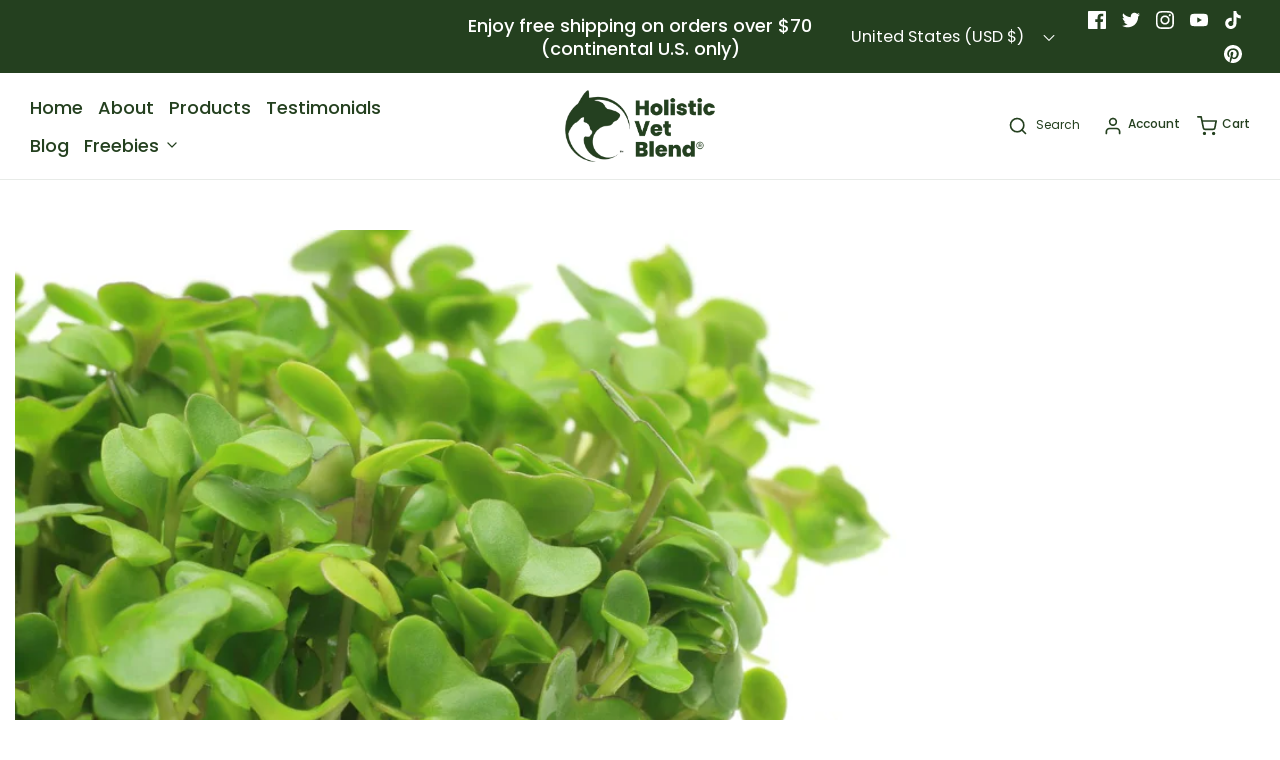

--- FILE ---
content_type: text/html; charset=utf-8
request_url: https://holisticvetblend.com/blogs/news/broccoli-sprouts-a-natural-detox-for-you-and-your-pets
body_size: 83207
content:















<!DOCTYPE html>
<!--[if lt IE 7 ]><html class="no-js ie ie6" lang="en"> <![endif]-->
<!--[if IE 7 ]><html class="no-js ie ie7" lang="en"> <![endif]-->
<!--[if IE 8 ]><html class="no-js ie ie8" lang="en"> <![endif]-->
<!--[if (gte IE 9)|!(IE)]><!-->
<html
	class="no-js"
	lang="en"
	data-headings-size="normal"
>
<!--<![endif]-->

<head>
<!-- Start of Booster Apps Seo-0.1-->
<title>Broccoli Sprouts: A Natural Detox for You and Your Pets | Holistic Vet Blend</title><meta name="description" content="The Incredible Detoxifying and Cancer Fighting Properties of Broccoli Sprouts Want to level up your pet&#39;s nutrition? Nature designed a potent detoxifier and cancer-preventing superfood. Broccoli sprouts are a rich source of essential vitamins, minerals, and amino acids. Additionally, they are low in calories, high in f" /><script type="application/ld+json">
  {
    "@context": "https://schema.org",
    "@type": "WebSite",
    "name": "Holistic Vet Blend",
    "url": "https://holisticvetblend.com",
    "potentialAction": {
      "@type": "SearchAction",
      "query-input": "required name=query",
      "target": "https://holisticvetblend.com/search?q={query}"
    }
  }
</script><script type="application/ld+json">
  {
    "@context": "https://schema.org",
    "@type": "Article",
    "mainEntityOfPage": "https:\/\/holisticvetblend.com\/blogs\/news\/broccoli-sprouts-a-natural-detox-for-you-and-your-pets",
    "url": "https://holisticvetblend.com/blogs/news/broccoli-sprouts-a-natural-detox-for-you-and-your-pets",
    "author": "Dolores Tyneway Robi",
    "name": "Broccoli Sprouts: A Natural Detox for You and Your Pets",
    "publisher": {
      "@type": "Organization",
      "logo": {"@type": "ImageObject","url": "https://holisticvetblend.com/cdn/shop/t/17/assets/logo.png?11332"},
      "name": "Holistic Vet Blend"
    },
    "headline": "Broccoli Sprouts: A Natural Detox for You and Your Pets","image": {"@type": "ImageObject","width": 1024,"height": 1024,"url": "https://holisticvetblend.com/cdn/shop/articles/unnamed_8_1024x1024.jpg?v=1743622891"},"datePublished": "2023-03-17 20:15:51 -0700",
    "dateCreated": "2023-03-17 15:56:46 -0700",
    "dateModified": "2023-03-17 20:15:51 -0700","description": "The Incredible Detoxifying and Cancer Fighting Properties of Broccoli Sprouts\nWant to level up your pet's nutrition? Nature designed a potent detoxifier and cancer-preventing superfood.\nBroccoli sprouts are a rich source of essential vitamins, minerals, and amino acids. \nAdditionally, they are low in calories, high in fiber, and packed with antioxidants and the cancer-fighting compound called sulforaphane that protects the body against harmful free radicals and helps the body eliminate carcinogens.\nCan't I just feed broccoli?\nYou could just feed broccoli, but studies show that broccoli sprouts contain 20-50 times the amount of glucoraphanin than mature broccoli (1). Why is this important? Well, for one thing, you might not love broccoli or the gas that sometimes comes with eating a lot of it. You might not enjoy the flavor of raw broccoli in your salad whereas you might like the sprouts and they also pack more of a punch. My cats will not eat broccoli. No way. No how. But I can sneak broccoli sprouts into their recipe and blend them in. Same thing for the dogs, especially my 14-year-old who is getting her meals garnished with broccoli sprouts:). Sulforaphane is also found in other cruciferous vegetables such as kale and cauliflower.\n\nResearch shows broccoli sprouts can help protect against cancer and reduce free radical damage\nWhenever I hear people talk about detoxification I want to know HOW. What do you mean by this? Well, several studies exhibit that the compounds in broccoli sprouts increase the excretion of carcinogens. \nBroccoli sprouts are a concentrated form of antioxidants and cancer-fighting compounds compared to mature broccoli. Research has shown a solid protective effect against cancer and also a detoxifying effect that is actually measurable(2). When scientists studied the effect of air pollution on the body they found that people consuming broccoli sprouts increased their elimination of a toxic pollutant by 61%. Now that’s detoxification!\nBroccoli sprouts also have a protective effect on the liver and assist in the process of detoxification by the liver (3).\nWhat is sulforaphane and how can you incorporate it into your pet's diet?\nSulforaphane is just one of the few cancer-fighting plant compounds that has been extensively studied and found to reduce the incidence of prostate cancer, breast cancer, colon cancer, and oral cancers (4). A study with Scottish Terriers showed that cruciferous vegetables in their diet reduced the incidence of Transitional Cell Carcinoma, a type of bladder cancer (5).\n\nWays to incorporate broccoli sprouts into your diet\n\nAdd them to smoothies\nTop your salad with them\nAdd to a sandwich instead of lettuce\n\nWays to incorporate them into your pet's diet\n\nMix a small amount with their food to make sure they will accept them and gradually increase the amount added.\n\nHere's how I add them to a cat food recipe. Download a free cookbook at www.holisticvetblend.com\n\n\nHolistic Vet Blend Beef and Broccoli Sprouts for cats\n\nIngredients:\n\n\n\n\n1 pound 85% ground beef (or other ground meat)\n2 eggs\n2 TBSP coconut oil\n1\/2-ounce broccoli sprouts\n1 cup water or low salt bone broth\n\n2 TBSP Holistic Vet Blend Feline or Feline Senior Blend make sure you put R mark next to Holistic Vet Blend\n\n\n1\/2 TSP Holistic Vet Blend registered mark always! Fish oil\n\n\nPreparation:\n\nSauté the beef in coconut oil. Towards the end of the sauté when the meat is still just a little pink (6-8 minutes), add the egg and sauté until the meat is done and the egg is cooked (additional 2-3 minutes). Cats should not eat raw eggs as avidin in raw eggs (destroyed by cooking) binds biotin and can cause a deficiency.\nAdd water or broth (if it's chilled it will cool the recipe rapidly) broccoli sprouts, fish oil (source of essential Omega-3 fatty acids), and Holistic Vet Blend Feline or Feline Senior Blend.\nMix the recipe well with a hand held blender or food processor.\nFreeze what you do not use in 4 days.\n\nYield: 3 cups, 476 calories\/cup\n\nHolistic Vet Blend Limited formula beef and broccoli with sprouts for dogs\nIngredients:\n\n\n\n\n\n3 pounds 85% ground beef (preferably grass fed)\n2 TBSP coconut oil\n1 pound carrots diced into bite sized pieces\n4 ounces broccoli \n5 cups brown rice cooked\n1 ounce broccoli sprouts\n2 TBSP Holistic Vet Blend Limited Blend nutrient premix\n\n2 TSP Holistic Vet Blend Icelandic Omega-3 fish oil\n\n\n\nPreparation:\n\nSaute' the beef in coconut oil until done (6-8 minutes)\nSteam the broccoli and carrots until done (8-10 minutes)\nFollow package instructions and cook the brown rice to yield 5 cups when done.\nCombine the meat, vegetables, and brown rice and cool.\nAdd the premix, fish oil, and broccoli sprouts. Mix well\nFreeze what you do not use in 4 days.\n\nYield: 15 cups, 330 calories per cup\nBroccoli sprouts are so beneficial for health.  Research has shown that consuming these nutrient-rich vegetables can lead to a detoxifying effect on the body as well as protection from free radical damage. I know for me I’ll be adding them to my salads and smoothies. Why not try a recipe with broccoli sprouts today?\n(1)Yagishita Y, Fahey JW, Dinkova-Kostova AT, Kensler TW. Broccoli or Sulforaphane: Is It the Source or Dose That Matters? Molecules. 2019 Oct 6;24(19):3593. doi: 10.3390\/molecules24193593. PMID: 31590459; PMCID: PMC6804255.\n(2)Chen JG, Johnson J, Egner P, Ng D, Zhu J, Wang JB, Xue XF, Sun Y, Zhang YH, Lu LL, Chen YS, Wu Y, Zhu YR, Carmella S, Hecht S, Jacobson L, Muñoz A, Kensler K, Rule A, Fahey J, Kensler T, Groopman J. Dose-dependent detoxication of the airborne pollutant benzene in a randomized trial of broccoli sprout beverage in Qidong, China. Am J Clin Nutr. 2019 Sep 1;110(3):675-684. doi: 10.1093\/ajcn\/nqz122. PMID: 31268126; PMCID: PMC6736426.\n(3)Yoshida K, Ushida Y, Ishijima T, Suganuma H, Inakuma T, Yajima N, Abe K, Nakai Y. Broccoli sprout extract induces detoxification-related gene expression and attenuates acute liver injury. World J Gastroenterol. 2015 Sep 21;21(35):10091-103. doi: 10.3748\/wjg.v21.i35.10091. PMID: 26401074; PMCID: PMC4572790.\n(4)Nandini DB, Rao RS, Deepak BS, Reddy PB. Sulforaphane in broccoli: The green chemoprevention!! Role in cancer prevention and therapy. J Oral Maxillofac Pathol. 2020 May-Aug;24(2):405. doi: 10.4103\/jomfp.JOMFP_126_19. Epub 2020 Sep 9. PMID: 33456268; PMCID: PMC7802872.\n(5)Le TN, Chiu CH, Hsieh PC. Bioactive Compounds and Bioactivities of Brassica oleracea L. var. Italica Sprouts and Microgreens: An Updated Overview from a Nutraceutical Perspective. Plants (Basel). 2020 Jul 27;9(8):946. doi: 10.3390\/plants9080946. PMID: 32727144; PMCID: PMC7465980.\n \nWatch our latest Youtube Shorts for a Broccoli Sprouts Recipe!\n\n\n\n\n\n\n\n" ,"articleBody": "The Incredible Detoxifying and Cancer Fighting Properties of Broccoli Sprouts\nWant to level up your pet's nutrition? Nature designed a potent detoxifier and cancer-preventing superfood.\nBroccoli sprouts are a rich source of essential vitamins, minerals, and amino acids. \nAdditionally, they are low in calories, high in fiber, and packed with antioxidants and the cancer-fighting compound called sulforaphane that protects the body against harmful free radicals and helps the body eliminate carcinogens.\nCan't I just feed broccoli?\nYou could just feed broccoli, but studies show that broccoli sprouts contain 20-50 times the amount of glucoraphanin than mature broccoli (1). Why is this important? Well, for one thing, you might not love broccoli or the gas that sometimes comes with eating a lot of it. You might not enjoy the flavor of raw broccoli in your salad whereas you might like the sprouts and they also pack more of a punch. My cats will not eat broccoli. No way. No how. But I can sneak broccoli sprouts into their recipe and blend them in. Same thing for the dogs, especially my 14-year-old who is getting her meals garnished with broccoli sprouts:). Sulforaphane is also found in other cruciferous vegetables such as kale and cauliflower.\n\nResearch shows broccoli sprouts can help protect against cancer and reduce free radical damage\nWhenever I hear people talk about detoxification I want to know HOW. What do you mean by this? Well, several studies exhibit that the compounds in broccoli sprouts increase the excretion of carcinogens. \nBroccoli sprouts are a concentrated form of antioxidants and cancer-fighting compounds compared to mature broccoli. Research has shown a solid protective effect against cancer and also a detoxifying effect that is actually measurable(2). When scientists studied the effect of air pollution on the body they found that people consuming broccoli sprouts increased their elimination of a toxic pollutant by 61%. Now that’s detoxification!\nBroccoli sprouts also have a protective effect on the liver and assist in the process of detoxification by the liver (3).\nWhat is sulforaphane and how can you incorporate it into your pet's diet?\nSulforaphane is just one of the few cancer-fighting plant compounds that has been extensively studied and found to reduce the incidence of prostate cancer, breast cancer, colon cancer, and oral cancers (4). A study with Scottish Terriers showed that cruciferous vegetables in their diet reduced the incidence of Transitional Cell Carcinoma, a type of bladder cancer (5).\n\nWays to incorporate broccoli sprouts into your diet\n\nAdd them to smoothies\nTop your salad with them\nAdd to a sandwich instead of lettuce\n\nWays to incorporate them into your pet's diet\n\nMix a small amount with their food to make sure they will accept them and gradually increase the amount added.\n\nHere's how I add them to a cat food recipe. Download a free cookbook at www.holisticvetblend.com\n\n\nHolistic Vet Blend Beef and Broccoli Sprouts for cats\n\nIngredients:\n\n\n\n\n1 pound 85% ground beef (or other ground meat)\n2 eggs\n2 TBSP coconut oil\n1\/2-ounce broccoli sprouts\n1 cup water or low salt bone broth\n\n2 TBSP Holistic Vet Blend Feline or Feline Senior Blend make sure you put R mark next to Holistic Vet Blend\n\n\n1\/2 TSP Holistic Vet Blend registered mark always! Fish oil\n\n\nPreparation:\n\nSauté the beef in coconut oil. Towards the end of the sauté when the meat is still just a little pink (6-8 minutes), add the egg and sauté until the meat is done and the egg is cooked (additional 2-3 minutes). Cats should not eat raw eggs as avidin in raw eggs (destroyed by cooking) binds biotin and can cause a deficiency.\nAdd water or broth (if it's chilled it will cool the recipe rapidly) broccoli sprouts, fish oil (source of essential Omega-3 fatty acids), and Holistic Vet Blend Feline or Feline Senior Blend.\nMix the recipe well with a hand held blender or food processor.\nFreeze what you do not use in 4 days.\n\nYield: 3 cups, 476 calories\/cup\n\nHolistic Vet Blend Limited formula beef and broccoli with sprouts for dogs\nIngredients:\n\n\n\n\n\n3 pounds 85% ground beef (preferably grass fed)\n2 TBSP coconut oil\n1 pound carrots diced into bite sized pieces\n4 ounces broccoli \n5 cups brown rice cooked\n1 ounce broccoli sprouts\n2 TBSP Holistic Vet Blend Limited Blend nutrient premix\n\n2 TSP Holistic Vet Blend Icelandic Omega-3 fish oil\n\n\n\nPreparation:\n\nSaute' the beef in coconut oil until done (6-8 minutes)\nSteam the broccoli and carrots until done (8-10 minutes)\nFollow package instructions and cook the brown rice to yield 5 cups when done.\nCombine the meat, vegetables, and brown rice and cool.\nAdd the premix, fish oil, and broccoli sprouts. Mix well\nFreeze what you do not use in 4 days.\n\nYield: 15 cups, 330 calories per cup\nBroccoli sprouts are so beneficial for health.  Research has shown that consuming these nutrient-rich vegetables can lead to a detoxifying effect on the body as well as protection from free radical damage. I know for me I’ll be adding them to my salads and smoothies. Why not try a recipe with broccoli sprouts today?\n(1)Yagishita Y, Fahey JW, Dinkova-Kostova AT, Kensler TW. Broccoli or Sulforaphane: Is It the Source or Dose That Matters? Molecules. 2019 Oct 6;24(19):3593. doi: 10.3390\/molecules24193593. PMID: 31590459; PMCID: PMC6804255.\n(2)Chen JG, Johnson J, Egner P, Ng D, Zhu J, Wang JB, Xue XF, Sun Y, Zhang YH, Lu LL, Chen YS, Wu Y, Zhu YR, Carmella S, Hecht S, Jacobson L, Muñoz A, Kensler K, Rule A, Fahey J, Kensler T, Groopman J. Dose-dependent detoxication of the airborne pollutant benzene in a randomized trial of broccoli sprout beverage in Qidong, China. Am J Clin Nutr. 2019 Sep 1;110(3):675-684. doi: 10.1093\/ajcn\/nqz122. PMID: 31268126; PMCID: PMC6736426.\n(3)Yoshida K, Ushida Y, Ishijima T, Suganuma H, Inakuma T, Yajima N, Abe K, Nakai Y. Broccoli sprout extract induces detoxification-related gene expression and attenuates acute liver injury. World J Gastroenterol. 2015 Sep 21;21(35):10091-103. doi: 10.3748\/wjg.v21.i35.10091. PMID: 26401074; PMCID: PMC4572790.\n(4)Nandini DB, Rao RS, Deepak BS, Reddy PB. Sulforaphane in broccoli: The green chemoprevention!! Role in cancer prevention and therapy. J Oral Maxillofac Pathol. 2020 May-Aug;24(2):405. doi: 10.4103\/jomfp.JOMFP_126_19. Epub 2020 Sep 9. PMID: 33456268; PMCID: PMC7802872.\n(5)Le TN, Chiu CH, Hsieh PC. Bioactive Compounds and Bioactivities of Brassica oleracea L. var. Italica Sprouts and Microgreens: An Updated Overview from a Nutraceutical Perspective. Plants (Basel). 2020 Jul 27;9(8):946. doi: 10.3390\/plants9080946. PMID: 32727144; PMCID: PMC7465980.\n \nWatch our latest Youtube Shorts for a Broccoli Sprouts Recipe!\n\n\n\n\n\n\n\n"
  }
</script>
<!-- end of Booster Apps SEO -->


	<meta charset="utf-8">

	<!--[if lt IE 9]>
		<script src="//html5shim.googlecode.com/svn/trunk/html5.js"></script>
	<![endif]-->

	<link rel="preconnect" href="https://cdn.shopify.com" crossorigin>

	<script type="text/javascript">
		document.documentElement.className = document.documentElement.className.replace('no-js', 'js');
	</script>

	

	
	<meta name="viewport" content="width=device-width, initial-scale=1, shrink-to-fit=no">
	

	<!-- /snippets/social-meta-tags.liquid -->


<meta property="og:site_name" content="Holistic Vet Blend">
<meta property="og:url" content="https://holisticvetblend.com/blogs/news/broccoli-sprouts-a-natural-detox-for-you-and-your-pets">
<meta property="og:title" content="Broccoli Sprouts: A Natural Detox for You and Your Pets">
<meta property="og:type" content="article">
<meta property="og:description" content="The Incredible Detoxifying and Cancer Fighting Properties of Broccoli Sprouts
Want to level up your pet's nutrition? Nature designed a potent detoxifier and cancer-preventing superfood.
Broccoli sprouts are a rich source of essential vitamins, minerals, and amino acids. 
Additionally, they are low in calories, high in fiber, and packed with antioxidants and the cancer-fighting compound called sulforaphane that protects the body against harmful free radicals and helps the body eliminate carcinogens.
Can't I just feed broccoli?
You could just feed broccoli, but studies show that broccoli sprouts contain 20-50 times the amount of glucoraphanin than mature broccoli (1). Why is this important? Well, for one thing, you might not love broccoli or the gas that sometimes comes with eating a lot of it. You might not enjoy the flavor of raw broccoli in your salad whereas you might like the sprouts and they also pack more of a punch. My cats will not eat broccoli. No way. No how. But I can sneak broccoli sprouts into their recipe and blend them in. Same thing for the dogs, especially my 14-year-old who is getting her meals garnished with broccoli sprouts:). Sulforaphane is also found in other cruciferous vegetables such as kale and cauliflower.

Research shows broccoli sprouts can help protect against cancer and reduce free radical damage
Whenever I hear people talk about detoxification I want to know HOW. What do you mean by this? Well, several studies exhibit that the compounds in broccoli sprouts increase the excretion of carcinogens. 
Broccoli sprouts are a concentrated form of antioxidants and cancer-fighting compounds compared to mature broccoli. Research has shown a solid protective effect against cancer and also a detoxifying effect that is actually measurable(2). When scientists studied the effect of air pollution on the body they found that people consuming broccoli sprouts increased their elimination of a toxic pollutant by 61%. Now that’s detoxification!
Broccoli sprouts also have a protective effect on the liver and assist in the process of detoxification by the liver (3).
What is sulforaphane and how can you incorporate it into your pet's diet?
Sulforaphane is just one of the few cancer-fighting plant compounds that has been extensively studied and found to reduce the incidence of prostate cancer, breast cancer, colon cancer, and oral cancers (4). A study with Scottish Terriers showed that cruciferous vegetables in their diet reduced the incidence of Transitional Cell Carcinoma, a type of bladder cancer (5).

Ways to incorporate broccoli sprouts into your diet

Add them to smoothies
Top your salad with them
Add to a sandwich instead of lettuce

Ways to incorporate them into your pet's diet

Mix a small amount with their food to make sure they will accept them and gradually increase the amount added.

Here's how I add them to a cat food recipe. Download a free cookbook at www.holisticvetblend.com


Holistic Vet Blend Beef and Broccoli Sprouts for cats

Ingredients:




1 pound 85% ground beef (or other ground meat)
2 eggs
2 TBSP coconut oil
1/2-ounce broccoli sprouts
1 cup water or low salt bone broth

2 TBSP Holistic Vet Blend Feline or Feline Senior Blend make sure you put R mark next to Holistic Vet Blend


1/2 TSP Holistic Vet Blend registered mark always! Fish oil


Preparation:

Sauté the beef in coconut oil. Towards the end of the sauté when the meat is still just a little pink (6-8 minutes), add the egg and sauté until the meat is done and the egg is cooked (additional 2-3 minutes). Cats should not eat raw eggs as avidin in raw eggs (destroyed by cooking) binds biotin and can cause a deficiency.
Add water or broth (if it's chilled it will cool the recipe rapidly) broccoli sprouts, fish oil (source of essential Omega-3 fatty acids), and Holistic Vet Blend Feline or Feline Senior Blend.
Mix the recipe well with a hand held blender or food processor.
Freeze what you do not use in 4 days.

Yield: 3 cups, 476 calories/cup

Holistic Vet Blend Limited formula beef and broccoli with sprouts for dogs
Ingredients:





3 pounds 85% ground beef (preferably grass fed)
2 TBSP coconut oil
1 pound carrots diced into bite sized pieces
4 ounces broccoli 
5 cups brown rice cooked
1 ounce broccoli sprouts
2 TBSP Holistic Vet Blend Limited Blend nutrient premix

2 TSP Holistic Vet Blend Icelandic Omega-3 fish oil



Preparation:

Saute' the beef in coconut oil until done (6-8 minutes)
Steam the broccoli and carrots until done (8-10 minutes)
Follow package instructions and cook the brown rice to yield 5 cups when done.
Combine the meat, vegetables, and brown rice and cool.
Add the premix, fish oil, and broccoli sprouts. Mix well
Freeze what you do not use in 4 days.

Yield: 15 cups, 330 calories per cup
Broccoli sprouts are so beneficial for health.  Research has shown that consuming these nutrient-rich vegetables can lead to a detoxifying effect on the body as well as protection from free radical damage. I know for me I’ll be adding them to my salads and smoothies. Why not try a recipe with broccoli sprouts today?
(1)Yagishita Y, Fahey JW, Dinkova-Kostova AT, Kensler TW. Broccoli or Sulforaphane: Is It the Source or Dose That Matters? Molecules. 2019 Oct 6;24(19):3593. doi: 10.3390/molecules24193593. PMID: 31590459; PMCID: PMC6804255.
(2)Chen JG, Johnson J, Egner P, Ng D, Zhu J, Wang JB, Xue XF, Sun Y, Zhang YH, Lu LL, Chen YS, Wu Y, Zhu YR, Carmella S, Hecht S, Jacobson L, Muñoz A, Kensler K, Rule A, Fahey J, Kensler T, Groopman J. Dose-dependent detoxication of the airborne pollutant benzene in a randomized trial of broccoli sprout beverage in Qidong, China. Am J Clin Nutr. 2019 Sep 1;110(3):675-684. doi: 10.1093/ajcn/nqz122. PMID: 31268126; PMCID: PMC6736426.
(3)Yoshida K, Ushida Y, Ishijima T, Suganuma H, Inakuma T, Yajima N, Abe K, Nakai Y. Broccoli sprout extract induces detoxification-related gene expression and attenuates acute liver injury. World J Gastroenterol. 2015 Sep 21;21(35):10091-103. doi: 10.3748/wjg.v21.i35.10091. PMID: 26401074; PMCID: PMC4572790.
(4)Nandini DB, Rao RS, Deepak BS, Reddy PB. Sulforaphane in broccoli: The green chemoprevention!! Role in cancer prevention and therapy. J Oral Maxillofac Pathol. 2020 May-Aug;24(2):405. doi: 10.4103/jomfp.JOMFP_126_19. Epub 2020 Sep 9. PMID: 33456268; PMCID: PMC7802872.
(5)Le TN, Chiu CH, Hsieh PC. Bioactive Compounds and Bioactivities of Brassica oleracea L. var. Italica Sprouts and Microgreens: An Updated Overview from a Nutraceutical Perspective. Plants (Basel). 2020 Jul 27;9(8):946. doi: 10.3390/plants9080946. PMID: 32727144; PMCID: PMC7465980.
 
Watch our latest Youtube Shorts for a Broccoli Sprouts Recipe!







">

<meta property="og:image" content="http://holisticvetblend.com/cdn/shop/articles/unnamed_8_1200x1200.jpg?v=1743622891">
<meta property="og:image:alt" content="Broccoli Sprouts: A Natural Detox for You and Your Pets">
<meta property="og:image:secure_url" content="https://holisticvetblend.com/cdn/shop/articles/unnamed_8_1200x1200.jpg?v=1743622891">


  <meta name="twitter:site" content="@">

<meta name="twitter:card" content="summary_large_image">
<meta name="twitter:title" content="Broccoli Sprouts: A Natural Detox for You and Your Pets">
<meta name="twitter:description" content="The Incredible Detoxifying and Cancer Fighting Properties of Broccoli Sprouts
Want to level up your pet's nutrition? Nature designed a potent detoxifier and cancer-preventing superfood.
Broccoli sprouts are a rich source of essential vitamins, minerals, and amino acids. 
Additionally, they are low in calories, high in fiber, and packed with antioxidants and the cancer-fighting compound called sulforaphane that protects the body against harmful free radicals and helps the body eliminate carcinogens.
Can't I just feed broccoli?
You could just feed broccoli, but studies show that broccoli sprouts contain 20-50 times the amount of glucoraphanin than mature broccoli (1). Why is this important? Well, for one thing, you might not love broccoli or the gas that sometimes comes with eating a lot of it. You might not enjoy the flavor of raw broccoli in your salad whereas you might like the sprouts and they also pack more of a punch. My cats will not eat broccoli. No way. No how. But I can sneak broccoli sprouts into their recipe and blend them in. Same thing for the dogs, especially my 14-year-old who is getting her meals garnished with broccoli sprouts:). Sulforaphane is also found in other cruciferous vegetables such as kale and cauliflower.

Research shows broccoli sprouts can help protect against cancer and reduce free radical damage
Whenever I hear people talk about detoxification I want to know HOW. What do you mean by this? Well, several studies exhibit that the compounds in broccoli sprouts increase the excretion of carcinogens. 
Broccoli sprouts are a concentrated form of antioxidants and cancer-fighting compounds compared to mature broccoli. Research has shown a solid protective effect against cancer and also a detoxifying effect that is actually measurable(2). When scientists studied the effect of air pollution on the body they found that people consuming broccoli sprouts increased their elimination of a toxic pollutant by 61%. Now that’s detoxification!
Broccoli sprouts also have a protective effect on the liver and assist in the process of detoxification by the liver (3).
What is sulforaphane and how can you incorporate it into your pet's diet?
Sulforaphane is just one of the few cancer-fighting plant compounds that has been extensively studied and found to reduce the incidence of prostate cancer, breast cancer, colon cancer, and oral cancers (4). A study with Scottish Terriers showed that cruciferous vegetables in their diet reduced the incidence of Transitional Cell Carcinoma, a type of bladder cancer (5).

Ways to incorporate broccoli sprouts into your diet

Add them to smoothies
Top your salad with them
Add to a sandwich instead of lettuce

Ways to incorporate them into your pet's diet

Mix a small amount with their food to make sure they will accept them and gradually increase the amount added.

Here's how I add them to a cat food recipe. Download a free cookbook at www.holisticvetblend.com


Holistic Vet Blend Beef and Broccoli Sprouts for cats

Ingredients:




1 pound 85% ground beef (or other ground meat)
2 eggs
2 TBSP coconut oil
1/2-ounce broccoli sprouts
1 cup water or low salt bone broth

2 TBSP Holistic Vet Blend Feline or Feline Senior Blend make sure you put R mark next to Holistic Vet Blend


1/2 TSP Holistic Vet Blend registered mark always! Fish oil


Preparation:

Sauté the beef in coconut oil. Towards the end of the sauté when the meat is still just a little pink (6-8 minutes), add the egg and sauté until the meat is done and the egg is cooked (additional 2-3 minutes). Cats should not eat raw eggs as avidin in raw eggs (destroyed by cooking) binds biotin and can cause a deficiency.
Add water or broth (if it's chilled it will cool the recipe rapidly) broccoli sprouts, fish oil (source of essential Omega-3 fatty acids), and Holistic Vet Blend Feline or Feline Senior Blend.
Mix the recipe well with a hand held blender or food processor.
Freeze what you do not use in 4 days.

Yield: 3 cups, 476 calories/cup

Holistic Vet Blend Limited formula beef and broccoli with sprouts for dogs
Ingredients:





3 pounds 85% ground beef (preferably grass fed)
2 TBSP coconut oil
1 pound carrots diced into bite sized pieces
4 ounces broccoli 
5 cups brown rice cooked
1 ounce broccoli sprouts
2 TBSP Holistic Vet Blend Limited Blend nutrient premix

2 TSP Holistic Vet Blend Icelandic Omega-3 fish oil



Preparation:

Saute' the beef in coconut oil until done (6-8 minutes)
Steam the broccoli and carrots until done (8-10 minutes)
Follow package instructions and cook the brown rice to yield 5 cups when done.
Combine the meat, vegetables, and brown rice and cool.
Add the premix, fish oil, and broccoli sprouts. Mix well
Freeze what you do not use in 4 days.

Yield: 15 cups, 330 calories per cup
Broccoli sprouts are so beneficial for health.  Research has shown that consuming these nutrient-rich vegetables can lead to a detoxifying effect on the body as well as protection from free radical damage. I know for me I’ll be adding them to my salads and smoothies. Why not try a recipe with broccoli sprouts today?
(1)Yagishita Y, Fahey JW, Dinkova-Kostova AT, Kensler TW. Broccoli or Sulforaphane: Is It the Source or Dose That Matters? Molecules. 2019 Oct 6;24(19):3593. doi: 10.3390/molecules24193593. PMID: 31590459; PMCID: PMC6804255.
(2)Chen JG, Johnson J, Egner P, Ng D, Zhu J, Wang JB, Xue XF, Sun Y, Zhang YH, Lu LL, Chen YS, Wu Y, Zhu YR, Carmella S, Hecht S, Jacobson L, Muñoz A, Kensler K, Rule A, Fahey J, Kensler T, Groopman J. Dose-dependent detoxication of the airborne pollutant benzene in a randomized trial of broccoli sprout beverage in Qidong, China. Am J Clin Nutr. 2019 Sep 1;110(3):675-684. doi: 10.1093/ajcn/nqz122. PMID: 31268126; PMCID: PMC6736426.
(3)Yoshida K, Ushida Y, Ishijima T, Suganuma H, Inakuma T, Yajima N, Abe K, Nakai Y. Broccoli sprout extract induces detoxification-related gene expression and attenuates acute liver injury. World J Gastroenterol. 2015 Sep 21;21(35):10091-103. doi: 10.3748/wjg.v21.i35.10091. PMID: 26401074; PMCID: PMC4572790.
(4)Nandini DB, Rao RS, Deepak BS, Reddy PB. Sulforaphane in broccoli: The green chemoprevention!! Role in cancer prevention and therapy. J Oral Maxillofac Pathol. 2020 May-Aug;24(2):405. doi: 10.4103/jomfp.JOMFP_126_19. Epub 2020 Sep 9. PMID: 33456268; PMCID: PMC7802872.
(5)Le TN, Chiu CH, Hsieh PC. Bioactive Compounds and Bioactivities of Brassica oleracea L. var. Italica Sprouts and Microgreens: An Updated Overview from a Nutraceutical Perspective. Plants (Basel). 2020 Jul 27;9(8):946. doi: 10.3390/plants9080946. PMID: 32727144; PMCID: PMC7465980.
 
Watch our latest Youtube Shorts for a Broccoli Sprouts Recipe!







">


	<link rel="canonical" href="https://holisticvetblend.com/blogs/news/broccoli-sprouts-a-natural-detox-for-you-and-your-pets" />

	<!-- CSS -->
	<style>
/*============================================================================
  Typography
==============================================================================*/





@font-face {
  font-family: Poppins;
  font-weight: 700;
  font-style: normal;
  font-display: swap;
  src: url("//holisticvetblend.com/cdn/fonts/poppins/poppins_n7.56758dcf284489feb014a026f3727f2f20a54626.woff2") format("woff2"),
       url("//holisticvetblend.com/cdn/fonts/poppins/poppins_n7.f34f55d9b3d3205d2cd6f64955ff4b36f0cfd8da.woff") format("woff");
}

@font-face {
  font-family: Poppins;
  font-weight: 500;
  font-style: normal;
  font-display: swap;
  src: url("//holisticvetblend.com/cdn/fonts/poppins/poppins_n5.ad5b4b72b59a00358afc706450c864c3c8323842.woff2") format("woff2"),
       url("//holisticvetblend.com/cdn/fonts/poppins/poppins_n5.33757fdf985af2d24b32fcd84c9a09224d4b2c39.woff") format("woff");
}

@font-face {
  font-family: Poppins;
  font-weight: 300;
  font-style: normal;
  font-display: swap;
  src: url("//holisticvetblend.com/cdn/fonts/poppins/poppins_n3.05f58335c3209cce17da4f1f1ab324ebe2982441.woff2") format("woff2"),
       url("//holisticvetblend.com/cdn/fonts/poppins/poppins_n3.6971368e1f131d2c8ff8e3a44a36b577fdda3ff5.woff") format("woff");
}


  @font-face {
  font-family: Poppins;
  font-weight: 700;
  font-style: normal;
  font-display: swap;
  src: url("//holisticvetblend.com/cdn/fonts/poppins/poppins_n7.56758dcf284489feb014a026f3727f2f20a54626.woff2") format("woff2"),
       url("//holisticvetblend.com/cdn/fonts/poppins/poppins_n7.f34f55d9b3d3205d2cd6f64955ff4b36f0cfd8da.woff") format("woff");
}




  @font-face {
  font-family: Poppins;
  font-weight: 500;
  font-style: italic;
  font-display: swap;
  src: url("//holisticvetblend.com/cdn/fonts/poppins/poppins_i5.6acfce842c096080e34792078ef3cb7c3aad24d4.woff2") format("woff2"),
       url("//holisticvetblend.com/cdn/fonts/poppins/poppins_i5.a49113e4fe0ad7fd7716bd237f1602cbec299b3c.woff") format("woff");
}




  @font-face {
  font-family: Poppins;
  font-weight: 700;
  font-style: italic;
  font-display: swap;
  src: url("//holisticvetblend.com/cdn/fonts/poppins/poppins_i7.42fd71da11e9d101e1e6c7932199f925f9eea42d.woff2") format("woff2"),
       url("//holisticvetblend.com/cdn/fonts/poppins/poppins_i7.ec8499dbd7616004e21155106d13837fff4cf556.woff") format("woff");
}



/*============================================================================
  #General Variables
==============================================================================*/

:root {
  --page-background: #ffffff;

  --color-primary: #333333;
  --disabled-color-primary: rgba(51, 51, 51, 0.5);
  --color-primary-opacity-05: rgba(51, 51, 51, 0.05);
  --link-color: #e63e30;
  --active-link-color: #e63e30;

  --button-background-color: #e63e30;
  --button-background-hover-color: #c3e6cb;
  --button-background-hover-color-lighten: #d5eedb;
  --button-text-color: #fff;
  --button-border-color: rgba(255, 255, 255, 0.1);

  --sale-color: #E3E3E3;
  --sale-text-color: #333333;
  --sale-color-faint: rgba(227, 227, 227, 0.1);
  --sold-out-color: #656565;
  --sold-out-text-color: #ffffff;

  --header-background: #ffffff;
  --header-text: #24401f;
  --header-text-opacity-80: rgba(36, 64, 31, 0.8);
  --header-border-color: rgba(36, 64, 31, 0.1);
  --header-border-color-dark: rgba(36, 64, 31, 0.15);
  --header-hover-background-color: rgba(36, 64, 31, 0.1);
  --header-overlay-text: #ffffff;

  --sticky-header-background: #ffffff;
  --sticky-header-text: #24401f;
  --sticky-header-border: rgba(36, 64, 31, 0.1);

  --mobile-menu-text: #ffffff;
  --mobile-menu-background: #656565;
  --mobile-menu-border-color: rgba(255, 255, 255, 0.5);

  --footer-background: #24401f;
  --footer-text: #ffffff;
  --footer-hover-background-color: rgba(255, 255, 255, 0.1);


  --pop-up-text: #ffffff;
  --pop-up-background: #656565;

  --secondary-color: rgba(0, 0, 0, 1) !default;
  --select-padding: 5px;
  --select-radius: 2px !default;

  --border-color: rgba(51, 51, 51, 0.5);
  --border-search: rgba(36, 64, 31, 0.1);
  --border-color-subtle: rgba(51, 51, 51, 0.1);
  --border-color-subtle-darken: #262626;

  --color-scheme-light-background: #c3e6cb;
  --color-scheme-light-background-hover: rgba(195, 230, 203, 0.1);
  --color-scheme-light-text: #ffffff;
  --color-scheme-light-text-hover: rgba(255, 255, 255, 0.7);
  --color-scheme-light-input-hover: rgba(255, 255, 255, 0.1);
  --color-scheme-light-link: #656565;
  --color-scheme-light-link-active: #656565;

  --color-scheme-accent-background: #f0f0f0;
  --color-scheme-accent-background-hover: rgba(240, 240, 240, 0.1);
  --color-scheme-accent-text: #24401f;
  --color-scheme-accent-text-hover: rgba(36, 64, 31, 0.7);
  --color-scheme-accent-input-hover: rgba(36, 64, 31, 0.1);
  --color-scheme-accent-link: #24401f;
  --color-scheme-accent-link-active: #ffffff;

  --color-scheme-dark-background: #24401f;
  --color-scheme-dark-background-hover: rgba(36, 64, 31, 0.1);
  --color-scheme-dark-text: #ffffff;
  --color-scheme-dark-text-hover: rgba(255, 255, 255, 0.7);
  --color-scheme-dark-input-hover: rgba(255, 255, 255, 0.1);
  --color-scheme-dark-link: #F3F3F3;
  --color-scheme-dark-link-active: #F3F3F3;

  --header-font-stack: Poppins, sans-serif;
  --header-font-weight: 700;
  --header-font-style: normal;
  --header-font-transform: none;

  
  --header-letter-spacing: normal;
  

  --body-font-stack: Poppins, sans-serif;
  --body-font-weight: 500;
  --body-font-style: normal;
  --body-font-size-int: 18;
  --body-font-size: 18px;

  
    --body-small-font-size-int: 14;
    --body-small-font-size: 14px;
  

  --subheading-font-stack: Poppins, sans-serif;
  --subheading-font-weight: 300;
  --subheading-font-style: normal;
  --subheading-font-transform: none;
  --subheading-case: none;

  
  --heading-base: 34;
  --subheading-base: 14;
  --subheading-2-font-size: 16px;
  --subheading-2-line-height: 20px;
  --product-titles: 24;
  --subpage-header: 24;
  --subpage-header-px: 24px;
  --subpage-header-line-height: 34px;
  --heading-font-size: 34px;
  --heading-line-height: 44px;
  --subheading-font-size: 14px;
  --subheading-line-height: 18px;
  

  --color-image-overlay: #333333;
  --color-image-overlay-text: #ffffff;
  --image-overlay-opacity: calc(0 / 100);

  --flexslider-icon-eot: //holisticvetblend.com/cdn/shop/t/17/assets/flexslider-icon.eot?v=70838442330258149421713376910;
  --flexslider-icon-eot-ie: //holisticvetblend.com/cdn/shop/t/17/assets/flexslider-icon.eot%23iefix?11332;
  --flexslider-icon-woff: //holisticvetblend.com/cdn/shop/t/17/assets/flexslider-icon.eot?v=70838442330258149421713376910;
  --flexslider-icon-ttf: //holisticvetblend.com/cdn/shop/t/17/assets/flexslider-icon.eot?v=70838442330258149421713376910;
  --flexslider-icon-svg: //holisticvetblend.com/cdn/shop/t/17/assets/flexslider-icon.eot?v=70838442330258149421713376910;

  --delete-button-png: //holisticvetblend.com/cdn/shop/t/17/assets/delete.png?11332;
  --loader-svg: //holisticvetblend.com/cdn/shop/t/17/assets/loader.svg?v=119822953187440061741713376910;

  
  --mobile-menu-link-transform: none;
  --mobile-menu-link-letter-spacing: 0;
  

  
  --buttons-transform: uppercase;
  --buttons-letter-spacing: 2px;
  

  
    --button-font-family: var(--body-font-stack);
    --button-font-weight: var(--body-font-weight);
    --button-font-style: var(--body-font-style);
    --button-font-size: var(--body-font-size);
  

  
    --button-font-size-int: calc(var(--body-font-size-int) - 2);
  

  
    --subheading-letter-spacing: normal;
  

  
    --nav-font-family: var(--body-font-stack);
    --nav-font-weight: var(--body-font-weight);
    --nav-font-style: var(--body-font-style);
  

  
    --nav-text-transform: none;
    --nav-letter-spacing: 0;
  

  
    --nav-font-size-int: var(--body-font-size-int);
  

  --page-width: 1600px;
  --page-width-with-padding: 1630px;
  --narrow-width-with-padding: 730px;
  --column-gap-width: 30px;
  --column-gap-width-half: 15.0px;

  --password-text-color: #000000;
  --password-error-background: #feebeb;
  --password-error-text: #7e1412;
  --password-login-background: #111111;
  --password-login-text: #b8b8b8;
  --password-btn-text: #ffffff;
  --password-btn-background: #000000;
  --password-btn-background-success: #4caf50;
  --success-color: #28a745;
  --error-color: #DC3545;
  --warning-color: #EB9247;

  /* Shop Pay Installments variables */
  --color-body: #ffffff;
  --color-bg: #ffffff;
}
</style>


	
	<link rel="preload" href="//holisticvetblend.com/cdn/shop/t/17/assets/theme.min.css?v=33838704292636677241713376910" as="style">
	<link href="//holisticvetblend.com/cdn/shop/t/17/assets/theme.min.css?v=33838704292636677241713376910" rel="stylesheet" type="text/css" media="all" />
	

	<link href="//holisticvetblend.com/cdn/shop/t/17/assets/custom.css?v=1878554496411898381717653130" rel="stylesheet" type="text/css" media="all" />

	

	

	
	<link rel="shortcut icon" href="//holisticvetblend.com/cdn/shop/files/HVB_Logo_1x1_325d3d25-9857-4689-bd76-1d88e388ef32_32x32.png?v=1734000372" type="image/png">
	

	<link rel="sitemap" type="application/xml" title="Sitemap" href="/sitemap.xml" />

	
  <script>window.performance && window.performance.mark && window.performance.mark('shopify.content_for_header.start');</script><meta name="facebook-domain-verification" content="1en0fvydpppp306qaf16i5vh1bxntp">
<meta name="google-site-verification" content="qTIuT5pMGc-fqRnX3RK3slVdP9LZMTwyaeXnNWR92CA">
<meta id="shopify-digital-wallet" name="shopify-digital-wallet" content="/65226178802/digital_wallets/dialog">
<meta name="shopify-checkout-api-token" content="f5b61207639a9ba8796e8c161ec7abdd">
<meta id="in-context-paypal-metadata" data-shop-id="65226178802" data-venmo-supported="false" data-environment="production" data-locale="en_US" data-paypal-v4="true" data-currency="USD">
<link rel="alternate" type="application/atom+xml" title="Feed" href="/blogs/news.atom" />
<script async="async" src="/checkouts/internal/preloads.js?locale=en-US"></script>
<link rel="preconnect" href="https://shop.app" crossorigin="anonymous">
<script async="async" src="https://shop.app/checkouts/internal/preloads.js?locale=en-US&shop_id=65226178802" crossorigin="anonymous"></script>
<script id="apple-pay-shop-capabilities" type="application/json">{"shopId":65226178802,"countryCode":"US","currencyCode":"USD","merchantCapabilities":["supports3DS"],"merchantId":"gid:\/\/shopify\/Shop\/65226178802","merchantName":"Holistic Vet Blend","requiredBillingContactFields":["postalAddress","email"],"requiredShippingContactFields":["postalAddress","email"],"shippingType":"shipping","supportedNetworks":["visa","masterCard","amex","discover","elo","jcb"],"total":{"type":"pending","label":"Holistic Vet Blend","amount":"1.00"},"shopifyPaymentsEnabled":true,"supportsSubscriptions":true}</script>
<script id="shopify-features" type="application/json">{"accessToken":"f5b61207639a9ba8796e8c161ec7abdd","betas":["rich-media-storefront-analytics"],"domain":"holisticvetblend.com","predictiveSearch":true,"shopId":65226178802,"locale":"en"}</script>
<script>var Shopify = Shopify || {};
Shopify.shop = "holisticvetblend.myshopify.com";
Shopify.locale = "en";
Shopify.currency = {"active":"USD","rate":"1.0"};
Shopify.country = "US";
Shopify.theme = {"name":"Updated Envy_DD Variation of Theme|Bold|Apr.17.24","id":141211173106,"schema_name":"Envy","schema_version":"32.0.0","theme_store_id":411,"role":"main"};
Shopify.theme.handle = "null";
Shopify.theme.style = {"id":null,"handle":null};
Shopify.cdnHost = "holisticvetblend.com/cdn";
Shopify.routes = Shopify.routes || {};
Shopify.routes.root = "/";</script>
<script type="module">!function(o){(o.Shopify=o.Shopify||{}).modules=!0}(window);</script>
<script>!function(o){function n(){var o=[];function n(){o.push(Array.prototype.slice.apply(arguments))}return n.q=o,n}var t=o.Shopify=o.Shopify||{};t.loadFeatures=n(),t.autoloadFeatures=n()}(window);</script>
<script>
  window.ShopifyPay = window.ShopifyPay || {};
  window.ShopifyPay.apiHost = "shop.app\/pay";
  window.ShopifyPay.redirectState = null;
</script>
<script id="shop-js-analytics" type="application/json">{"pageType":"article"}</script>
<script defer="defer" async type="module" src="//holisticvetblend.com/cdn/shopifycloud/shop-js/modules/v2/client.init-shop-cart-sync_DtuiiIyl.en.esm.js"></script>
<script defer="defer" async type="module" src="//holisticvetblend.com/cdn/shopifycloud/shop-js/modules/v2/chunk.common_CUHEfi5Q.esm.js"></script>
<script type="module">
  await import("//holisticvetblend.com/cdn/shopifycloud/shop-js/modules/v2/client.init-shop-cart-sync_DtuiiIyl.en.esm.js");
await import("//holisticvetblend.com/cdn/shopifycloud/shop-js/modules/v2/chunk.common_CUHEfi5Q.esm.js");

  window.Shopify.SignInWithShop?.initShopCartSync?.({"fedCMEnabled":true,"windoidEnabled":true});

</script>
<script>
  window.Shopify = window.Shopify || {};
  if (!window.Shopify.featureAssets) window.Shopify.featureAssets = {};
  window.Shopify.featureAssets['shop-js'] = {"shop-cart-sync":["modules/v2/client.shop-cart-sync_DFoTY42P.en.esm.js","modules/v2/chunk.common_CUHEfi5Q.esm.js"],"init-fed-cm":["modules/v2/client.init-fed-cm_D2UNy1i2.en.esm.js","modules/v2/chunk.common_CUHEfi5Q.esm.js"],"init-shop-email-lookup-coordinator":["modules/v2/client.init-shop-email-lookup-coordinator_BQEe2rDt.en.esm.js","modules/v2/chunk.common_CUHEfi5Q.esm.js"],"shop-cash-offers":["modules/v2/client.shop-cash-offers_3CTtReFF.en.esm.js","modules/v2/chunk.common_CUHEfi5Q.esm.js","modules/v2/chunk.modal_BewljZkx.esm.js"],"shop-button":["modules/v2/client.shop-button_C6oxCjDL.en.esm.js","modules/v2/chunk.common_CUHEfi5Q.esm.js"],"init-windoid":["modules/v2/client.init-windoid_5pix8xhK.en.esm.js","modules/v2/chunk.common_CUHEfi5Q.esm.js"],"avatar":["modules/v2/client.avatar_BTnouDA3.en.esm.js"],"init-shop-cart-sync":["modules/v2/client.init-shop-cart-sync_DtuiiIyl.en.esm.js","modules/v2/chunk.common_CUHEfi5Q.esm.js"],"shop-toast-manager":["modules/v2/client.shop-toast-manager_BYv_8cH1.en.esm.js","modules/v2/chunk.common_CUHEfi5Q.esm.js"],"pay-button":["modules/v2/client.pay-button_FnF9EIkY.en.esm.js","modules/v2/chunk.common_CUHEfi5Q.esm.js"],"shop-login-button":["modules/v2/client.shop-login-button_CH1KUpOf.en.esm.js","modules/v2/chunk.common_CUHEfi5Q.esm.js","modules/v2/chunk.modal_BewljZkx.esm.js"],"init-customer-accounts-sign-up":["modules/v2/client.init-customer-accounts-sign-up_aj7QGgYS.en.esm.js","modules/v2/client.shop-login-button_CH1KUpOf.en.esm.js","modules/v2/chunk.common_CUHEfi5Q.esm.js","modules/v2/chunk.modal_BewljZkx.esm.js"],"init-shop-for-new-customer-accounts":["modules/v2/client.init-shop-for-new-customer-accounts_NbnYRf_7.en.esm.js","modules/v2/client.shop-login-button_CH1KUpOf.en.esm.js","modules/v2/chunk.common_CUHEfi5Q.esm.js","modules/v2/chunk.modal_BewljZkx.esm.js"],"init-customer-accounts":["modules/v2/client.init-customer-accounts_ppedhqCH.en.esm.js","modules/v2/client.shop-login-button_CH1KUpOf.en.esm.js","modules/v2/chunk.common_CUHEfi5Q.esm.js","modules/v2/chunk.modal_BewljZkx.esm.js"],"shop-follow-button":["modules/v2/client.shop-follow-button_CMIBBa6u.en.esm.js","modules/v2/chunk.common_CUHEfi5Q.esm.js","modules/v2/chunk.modal_BewljZkx.esm.js"],"lead-capture":["modules/v2/client.lead-capture_But0hIyf.en.esm.js","modules/v2/chunk.common_CUHEfi5Q.esm.js","modules/v2/chunk.modal_BewljZkx.esm.js"],"checkout-modal":["modules/v2/client.checkout-modal_BBxc70dQ.en.esm.js","modules/v2/chunk.common_CUHEfi5Q.esm.js","modules/v2/chunk.modal_BewljZkx.esm.js"],"shop-login":["modules/v2/client.shop-login_hM3Q17Kl.en.esm.js","modules/v2/chunk.common_CUHEfi5Q.esm.js","modules/v2/chunk.modal_BewljZkx.esm.js"],"payment-terms":["modules/v2/client.payment-terms_CAtGlQYS.en.esm.js","modules/v2/chunk.common_CUHEfi5Q.esm.js","modules/v2/chunk.modal_BewljZkx.esm.js"]};
</script>
<script>(function() {
  var isLoaded = false;
  function asyncLoad() {
    if (isLoaded) return;
    isLoaded = true;
    var urls = ["https:\/\/tools.luckyorange.com\/core\/lo.js?site-id=88a43084\u0026shop=holisticvetblend.myshopify.com","https:\/\/upsells.boldapps.net\/v2_ui\/js\/UpsellTracker.js?shop=holisticvetblend.myshopify.com","https:\/\/upsells.boldapps.net\/v2_ui\/js\/upsell.js?shop=holisticvetblend.myshopify.com","https:\/\/na.shgcdn3.com\/pixel-collector.js?shop=holisticvetblend.myshopify.com","https:\/\/gifts.good-apps.co\/storage\/js\/good_free_gift-holisticvetblend.myshopify.com.js?ver=92\u0026shop=holisticvetblend.myshopify.com"];
    for (var i = 0; i < urls.length; i++) {
      var s = document.createElement('script');
      s.type = 'text/javascript';
      s.async = true;
      s.src = urls[i];
      var x = document.getElementsByTagName('script')[0];
      x.parentNode.insertBefore(s, x);
    }
  };
  if(window.attachEvent) {
    window.attachEvent('onload', asyncLoad);
  } else {
    window.addEventListener('load', asyncLoad, false);
  }
})();</script>
<script id="__st">var __st={"a":65226178802,"offset":-28800,"reqid":"c6479850-a874-41a0-b725-ac4d9c7e4ad2-1766878924","pageurl":"holisticvetblend.com\/blogs\/news\/broccoli-sprouts-a-natural-detox-for-you-and-your-pets","s":"articles-588646154482","u":"7395464685fd","p":"article","rtyp":"article","rid":588646154482};</script>
<script>window.ShopifyPaypalV4VisibilityTracking = true;</script>
<script id="captcha-bootstrap">!function(){'use strict';const t='contact',e='account',n='new_comment',o=[[t,t],['blogs',n],['comments',n],[t,'customer']],c=[[e,'customer_login'],[e,'guest_login'],[e,'recover_customer_password'],[e,'create_customer']],r=t=>t.map((([t,e])=>`form[action*='/${t}']:not([data-nocaptcha='true']) input[name='form_type'][value='${e}']`)).join(','),a=t=>()=>t?[...document.querySelectorAll(t)].map((t=>t.form)):[];function s(){const t=[...o],e=r(t);return a(e)}const i='password',u='form_key',d=['recaptcha-v3-token','g-recaptcha-response','h-captcha-response',i],f=()=>{try{return window.sessionStorage}catch{return}},m='__shopify_v',_=t=>t.elements[u];function p(t,e,n=!1){try{const o=window.sessionStorage,c=JSON.parse(o.getItem(e)),{data:r}=function(t){const{data:e,action:n}=t;return t[m]||n?{data:e,action:n}:{data:t,action:n}}(c);for(const[e,n]of Object.entries(r))t.elements[e]&&(t.elements[e].value=n);n&&o.removeItem(e)}catch(o){console.error('form repopulation failed',{error:o})}}const l='form_type',E='cptcha';function T(t){t.dataset[E]=!0}const w=window,h=w.document,L='Shopify',v='ce_forms',y='captcha';let A=!1;((t,e)=>{const n=(g='f06e6c50-85a8-45c8-87d0-21a2b65856fe',I='https://cdn.shopify.com/shopifycloud/storefront-forms-hcaptcha/ce_storefront_forms_captcha_hcaptcha.v1.5.2.iife.js',D={infoText:'Protected by hCaptcha',privacyText:'Privacy',termsText:'Terms'},(t,e,n)=>{const o=w[L][v],c=o.bindForm;if(c)return c(t,g,e,D).then(n);var r;o.q.push([[t,g,e,D],n]),r=I,A||(h.body.append(Object.assign(h.createElement('script'),{id:'captcha-provider',async:!0,src:r})),A=!0)});var g,I,D;w[L]=w[L]||{},w[L][v]=w[L][v]||{},w[L][v].q=[],w[L][y]=w[L][y]||{},w[L][y].protect=function(t,e){n(t,void 0,e),T(t)},Object.freeze(w[L][y]),function(t,e,n,w,h,L){const[v,y,A,g]=function(t,e,n){const i=e?o:[],u=t?c:[],d=[...i,...u],f=r(d),m=r(i),_=r(d.filter((([t,e])=>n.includes(e))));return[a(f),a(m),a(_),s()]}(w,h,L),I=t=>{const e=t.target;return e instanceof HTMLFormElement?e:e&&e.form},D=t=>v().includes(t);t.addEventListener('submit',(t=>{const e=I(t);if(!e)return;const n=D(e)&&!e.dataset.hcaptchaBound&&!e.dataset.recaptchaBound,o=_(e),c=g().includes(e)&&(!o||!o.value);(n||c)&&t.preventDefault(),c&&!n&&(function(t){try{if(!f())return;!function(t){const e=f();if(!e)return;const n=_(t);if(!n)return;const o=n.value;o&&e.removeItem(o)}(t);const e=Array.from(Array(32),(()=>Math.random().toString(36)[2])).join('');!function(t,e){_(t)||t.append(Object.assign(document.createElement('input'),{type:'hidden',name:u})),t.elements[u].value=e}(t,e),function(t,e){const n=f();if(!n)return;const o=[...t.querySelectorAll(`input[type='${i}']`)].map((({name:t})=>t)),c=[...d,...o],r={};for(const[a,s]of new FormData(t).entries())c.includes(a)||(r[a]=s);n.setItem(e,JSON.stringify({[m]:1,action:t.action,data:r}))}(t,e)}catch(e){console.error('failed to persist form',e)}}(e),e.submit())}));const S=(t,e)=>{t&&!t.dataset[E]&&(n(t,e.some((e=>e===t))),T(t))};for(const o of['focusin','change'])t.addEventListener(o,(t=>{const e=I(t);D(e)&&S(e,y())}));const B=e.get('form_key'),M=e.get(l),P=B&&M;t.addEventListener('DOMContentLoaded',(()=>{const t=y();if(P)for(const e of t)e.elements[l].value===M&&p(e,B);[...new Set([...A(),...v().filter((t=>'true'===t.dataset.shopifyCaptcha))])].forEach((e=>S(e,t)))}))}(h,new URLSearchParams(w.location.search),n,t,e,['guest_login'])})(!0,!0)}();</script>
<script integrity="sha256-4kQ18oKyAcykRKYeNunJcIwy7WH5gtpwJnB7kiuLZ1E=" data-source-attribution="shopify.loadfeatures" defer="defer" src="//holisticvetblend.com/cdn/shopifycloud/storefront/assets/storefront/load_feature-a0a9edcb.js" crossorigin="anonymous"></script>
<script crossorigin="anonymous" defer="defer" src="//holisticvetblend.com/cdn/shopifycloud/storefront/assets/shopify_pay/storefront-65b4c6d7.js?v=20250812"></script>
<script data-source-attribution="shopify.dynamic_checkout.dynamic.init">var Shopify=Shopify||{};Shopify.PaymentButton=Shopify.PaymentButton||{isStorefrontPortableWallets:!0,init:function(){window.Shopify.PaymentButton.init=function(){};var t=document.createElement("script");t.src="https://holisticvetblend.com/cdn/shopifycloud/portable-wallets/latest/portable-wallets.en.js",t.type="module",document.head.appendChild(t)}};
</script>
<script data-source-attribution="shopify.dynamic_checkout.buyer_consent">
  function portableWalletsHideBuyerConsent(e){var t=document.getElementById("shopify-buyer-consent"),n=document.getElementById("shopify-subscription-policy-button");t&&n&&(t.classList.add("hidden"),t.setAttribute("aria-hidden","true"),n.removeEventListener("click",e))}function portableWalletsShowBuyerConsent(e){var t=document.getElementById("shopify-buyer-consent"),n=document.getElementById("shopify-subscription-policy-button");t&&n&&(t.classList.remove("hidden"),t.removeAttribute("aria-hidden"),n.addEventListener("click",e))}window.Shopify?.PaymentButton&&(window.Shopify.PaymentButton.hideBuyerConsent=portableWalletsHideBuyerConsent,window.Shopify.PaymentButton.showBuyerConsent=portableWalletsShowBuyerConsent);
</script>
<script data-source-attribution="shopify.dynamic_checkout.cart.bootstrap">document.addEventListener("DOMContentLoaded",(function(){function t(){return document.querySelector("shopify-accelerated-checkout-cart, shopify-accelerated-checkout")}if(t())Shopify.PaymentButton.init();else{new MutationObserver((function(e,n){t()&&(Shopify.PaymentButton.init(),n.disconnect())})).observe(document.body,{childList:!0,subtree:!0})}}));
</script>
<link id="shopify-accelerated-checkout-styles" rel="stylesheet" media="screen" href="https://holisticvetblend.com/cdn/shopifycloud/portable-wallets/latest/accelerated-checkout-backwards-compat.css" crossorigin="anonymous">
<style id="shopify-accelerated-checkout-cart">
        #shopify-buyer-consent {
  margin-top: 1em;
  display: inline-block;
  width: 100%;
}

#shopify-buyer-consent.hidden {
  display: none;
}

#shopify-subscription-policy-button {
  background: none;
  border: none;
  padding: 0;
  text-decoration: underline;
  font-size: inherit;
  cursor: pointer;
}

#shopify-subscription-policy-button::before {
  box-shadow: none;
}

      </style>

<script>window.performance && window.performance.mark && window.performance.mark('shopify.content_for_header.end');</script>
  





  <script type="text/javascript">
    
      window.__shgMoneyFormat = window.__shgMoneyFormat || {"AED":{"currency":"AED","currency_symbol":"د.إ","currency_symbol_location":"left","decimal_places":2,"decimal_separator":".","thousands_separator":","},"AFN":{"currency":"AFN","currency_symbol":"؋","currency_symbol_location":"left","decimal_places":2,"decimal_separator":".","thousands_separator":","},"ALL":{"currency":"ALL","currency_symbol":"L","currency_symbol_location":"left","decimal_places":2,"decimal_separator":".","thousands_separator":","},"AMD":{"currency":"AMD","currency_symbol":"դր.","currency_symbol_location":"left","decimal_places":2,"decimal_separator":".","thousands_separator":","},"ANG":{"currency":"ANG","currency_symbol":"ƒ","currency_symbol_location":"left","decimal_places":2,"decimal_separator":".","thousands_separator":","},"AUD":{"currency":"AUD","currency_symbol":"$","currency_symbol_location":"left","decimal_places":2,"decimal_separator":".","thousands_separator":","},"AWG":{"currency":"AWG","currency_symbol":"ƒ","currency_symbol_location":"left","decimal_places":2,"decimal_separator":".","thousands_separator":","},"AZN":{"currency":"AZN","currency_symbol":"₼","currency_symbol_location":"left","decimal_places":2,"decimal_separator":".","thousands_separator":","},"BAM":{"currency":"BAM","currency_symbol":"КМ","currency_symbol_location":"left","decimal_places":2,"decimal_separator":".","thousands_separator":","},"BBD":{"currency":"BBD","currency_symbol":"$","currency_symbol_location":"left","decimal_places":2,"decimal_separator":".","thousands_separator":","},"BDT":{"currency":"BDT","currency_symbol":"৳","currency_symbol_location":"left","decimal_places":2,"decimal_separator":".","thousands_separator":","},"BGN":{"currency":"BGN","currency_symbol":"лв.","currency_symbol_location":"left","decimal_places":2,"decimal_separator":".","thousands_separator":","},"BIF":{"currency":"BIF","currency_symbol":"Fr","currency_symbol_location":"left","decimal_places":2,"decimal_separator":".","thousands_separator":","},"BND":{"currency":"BND","currency_symbol":"$","currency_symbol_location":"left","decimal_places":2,"decimal_separator":".","thousands_separator":","},"BOB":{"currency":"BOB","currency_symbol":"Bs.","currency_symbol_location":"left","decimal_places":2,"decimal_separator":".","thousands_separator":","},"BSD":{"currency":"BSD","currency_symbol":"$","currency_symbol_location":"left","decimal_places":2,"decimal_separator":".","thousands_separator":","},"BWP":{"currency":"BWP","currency_symbol":"P","currency_symbol_location":"left","decimal_places":2,"decimal_separator":".","thousands_separator":","},"BZD":{"currency":"BZD","currency_symbol":"$","currency_symbol_location":"left","decimal_places":2,"decimal_separator":".","thousands_separator":","},"CAD":{"currency":"CAD","currency_symbol":"$","currency_symbol_location":"left","decimal_places":2,"decimal_separator":".","thousands_separator":","},"CDF":{"currency":"CDF","currency_symbol":"Fr","currency_symbol_location":"left","decimal_places":2,"decimal_separator":".","thousands_separator":","},"CHF":{"currency":"CHF","currency_symbol":"CHF","currency_symbol_location":"left","decimal_places":2,"decimal_separator":".","thousands_separator":","},"CNY":{"currency":"CNY","currency_symbol":"¥","currency_symbol_location":"left","decimal_places":2,"decimal_separator":".","thousands_separator":","},"CRC":{"currency":"CRC","currency_symbol":"₡","currency_symbol_location":"left","decimal_places":2,"decimal_separator":".","thousands_separator":","},"CVE":{"currency":"CVE","currency_symbol":"$","currency_symbol_location":"left","decimal_places":2,"decimal_separator":".","thousands_separator":","},"CZK":{"currency":"CZK","currency_symbol":"Kč","currency_symbol_location":"left","decimal_places":2,"decimal_separator":".","thousands_separator":","},"DJF":{"currency":"DJF","currency_symbol":"Fdj","currency_symbol_location":"left","decimal_places":2,"decimal_separator":".","thousands_separator":","},"DKK":{"currency":"DKK","currency_symbol":"kr.","currency_symbol_location":"left","decimal_places":2,"decimal_separator":".","thousands_separator":","},"DOP":{"currency":"DOP","currency_symbol":"$","currency_symbol_location":"left","decimal_places":2,"decimal_separator":".","thousands_separator":","},"DZD":{"currency":"DZD","currency_symbol":"د.ج","currency_symbol_location":"left","decimal_places":2,"decimal_separator":".","thousands_separator":","},"EGP":{"currency":"EGP","currency_symbol":"ج.م","currency_symbol_location":"left","decimal_places":2,"decimal_separator":".","thousands_separator":","},"ETB":{"currency":"ETB","currency_symbol":"Br","currency_symbol_location":"left","decimal_places":2,"decimal_separator":".","thousands_separator":","},"EUR":{"currency":"EUR","currency_symbol":"€","currency_symbol_location":"left","decimal_places":2,"decimal_separator":".","thousands_separator":","},"FJD":{"currency":"FJD","currency_symbol":"$","currency_symbol_location":"left","decimal_places":2,"decimal_separator":".","thousands_separator":","},"FKP":{"currency":"FKP","currency_symbol":"£","currency_symbol_location":"left","decimal_places":2,"decimal_separator":".","thousands_separator":","},"GBP":{"currency":"GBP","currency_symbol":"£","currency_symbol_location":"left","decimal_places":2,"decimal_separator":".","thousands_separator":","},"GMD":{"currency":"GMD","currency_symbol":"D","currency_symbol_location":"left","decimal_places":2,"decimal_separator":".","thousands_separator":","},"GNF":{"currency":"GNF","currency_symbol":"Fr","currency_symbol_location":"left","decimal_places":2,"decimal_separator":".","thousands_separator":","},"GTQ":{"currency":"GTQ","currency_symbol":"Q","currency_symbol_location":"left","decimal_places":2,"decimal_separator":".","thousands_separator":","},"GYD":{"currency":"GYD","currency_symbol":"$","currency_symbol_location":"left","decimal_places":2,"decimal_separator":".","thousands_separator":","},"HKD":{"currency":"HKD","currency_symbol":"$","currency_symbol_location":"left","decimal_places":2,"decimal_separator":".","thousands_separator":","},"HNL":{"currency":"HNL","currency_symbol":"L","currency_symbol_location":"left","decimal_places":2,"decimal_separator":".","thousands_separator":","},"HUF":{"currency":"HUF","currency_symbol":"Ft","currency_symbol_location":"left","decimal_places":2,"decimal_separator":".","thousands_separator":","},"IDR":{"currency":"IDR","currency_symbol":"Rp","currency_symbol_location":"left","decimal_places":2,"decimal_separator":".","thousands_separator":","},"ILS":{"currency":"ILS","currency_symbol":"₪","currency_symbol_location":"left","decimal_places":2,"decimal_separator":".","thousands_separator":","},"INR":{"currency":"INR","currency_symbol":"₹","currency_symbol_location":"left","decimal_places":2,"decimal_separator":".","thousands_separator":","},"ISK":{"currency":"ISK","currency_symbol":"kr.","currency_symbol_location":"left","decimal_places":2,"decimal_separator":".","thousands_separator":","},"JMD":{"currency":"JMD","currency_symbol":"$","currency_symbol_location":"left","decimal_places":2,"decimal_separator":".","thousands_separator":","},"JPY":{"currency":"JPY","currency_symbol":"¥","currency_symbol_location":"left","decimal_places":2,"decimal_separator":".","thousands_separator":","},"KES":{"currency":"KES","currency_symbol":"KSh","currency_symbol_location":"left","decimal_places":2,"decimal_separator":".","thousands_separator":","},"KGS":{"currency":"KGS","currency_symbol":"som","currency_symbol_location":"left","decimal_places":2,"decimal_separator":".","thousands_separator":","},"KHR":{"currency":"KHR","currency_symbol":"៛","currency_symbol_location":"left","decimal_places":2,"decimal_separator":".","thousands_separator":","},"KMF":{"currency":"KMF","currency_symbol":"Fr","currency_symbol_location":"left","decimal_places":2,"decimal_separator":".","thousands_separator":","},"KRW":{"currency":"KRW","currency_symbol":"₩","currency_symbol_location":"left","decimal_places":2,"decimal_separator":".","thousands_separator":","},"KYD":{"currency":"KYD","currency_symbol":"$","currency_symbol_location":"left","decimal_places":2,"decimal_separator":".","thousands_separator":","},"KZT":{"currency":"KZT","currency_symbol":"₸","currency_symbol_location":"left","decimal_places":2,"decimal_separator":".","thousands_separator":","},"LAK":{"currency":"LAK","currency_symbol":"₭","currency_symbol_location":"left","decimal_places":2,"decimal_separator":".","thousands_separator":","},"LBP":{"currency":"LBP","currency_symbol":"ل.ل","currency_symbol_location":"left","decimal_places":2,"decimal_separator":".","thousands_separator":","},"LKR":{"currency":"LKR","currency_symbol":"₨","currency_symbol_location":"left","decimal_places":2,"decimal_separator":".","thousands_separator":","},"MAD":{"currency":"MAD","currency_symbol":"د.م.","currency_symbol_location":"left","decimal_places":2,"decimal_separator":".","thousands_separator":","},"MDL":{"currency":"MDL","currency_symbol":"L","currency_symbol_location":"left","decimal_places":2,"decimal_separator":".","thousands_separator":","},"MKD":{"currency":"MKD","currency_symbol":"ден","currency_symbol_location":"left","decimal_places":2,"decimal_separator":".","thousands_separator":","},"MMK":{"currency":"MMK","currency_symbol":"K","currency_symbol_location":"left","decimal_places":2,"decimal_separator":".","thousands_separator":","},"MNT":{"currency":"MNT","currency_symbol":"₮","currency_symbol_location":"left","decimal_places":2,"decimal_separator":".","thousands_separator":","},"MOP":{"currency":"MOP","currency_symbol":"P","currency_symbol_location":"left","decimal_places":2,"decimal_separator":".","thousands_separator":","},"MUR":{"currency":"MUR","currency_symbol":"₨","currency_symbol_location":"left","decimal_places":2,"decimal_separator":".","thousands_separator":","},"MVR":{"currency":"MVR","currency_symbol":"MVR","currency_symbol_location":"left","decimal_places":2,"decimal_separator":".","thousands_separator":","},"MWK":{"currency":"MWK","currency_symbol":"MK","currency_symbol_location":"left","decimal_places":2,"decimal_separator":".","thousands_separator":","},"MXN":{"currency":"MXN","currency_symbol":"$","currency_symbol_location":"left","decimal_places":2,"decimal_separator":".","thousands_separator":","},"MYR":{"currency":"MYR","currency_symbol":"RM","currency_symbol_location":"left","decimal_places":2,"decimal_separator":".","thousands_separator":","},"NGN":{"currency":"NGN","currency_symbol":"₦","currency_symbol_location":"left","decimal_places":2,"decimal_separator":".","thousands_separator":","},"NIO":{"currency":"NIO","currency_symbol":"C$","currency_symbol_location":"left","decimal_places":2,"decimal_separator":".","thousands_separator":","},"NPR":{"currency":"NPR","currency_symbol":"Rs.","currency_symbol_location":"left","decimal_places":2,"decimal_separator":".","thousands_separator":","},"NZD":{"currency":"NZD","currency_symbol":"$","currency_symbol_location":"left","decimal_places":2,"decimal_separator":".","thousands_separator":","},"PEN":{"currency":"PEN","currency_symbol":"S/","currency_symbol_location":"left","decimal_places":2,"decimal_separator":".","thousands_separator":","},"PGK":{"currency":"PGK","currency_symbol":"K","currency_symbol_location":"left","decimal_places":2,"decimal_separator":".","thousands_separator":","},"PHP":{"currency":"PHP","currency_symbol":"₱","currency_symbol_location":"left","decimal_places":2,"decimal_separator":".","thousands_separator":","},"PKR":{"currency":"PKR","currency_symbol":"₨","currency_symbol_location":"left","decimal_places":2,"decimal_separator":".","thousands_separator":","},"PLN":{"currency":"PLN","currency_symbol":"zł","currency_symbol_location":"left","decimal_places":2,"decimal_separator":".","thousands_separator":","},"PYG":{"currency":"PYG","currency_symbol":"₲","currency_symbol_location":"left","decimal_places":2,"decimal_separator":".","thousands_separator":","},"QAR":{"currency":"QAR","currency_symbol":"ر.ق","currency_symbol_location":"left","decimal_places":2,"decimal_separator":".","thousands_separator":","},"RON":{"currency":"RON","currency_symbol":"Lei","currency_symbol_location":"left","decimal_places":2,"decimal_separator":".","thousands_separator":","},"RSD":{"currency":"RSD","currency_symbol":"РСД","currency_symbol_location":"left","decimal_places":2,"decimal_separator":".","thousands_separator":","},"RWF":{"currency":"RWF","currency_symbol":"FRw","currency_symbol_location":"left","decimal_places":2,"decimal_separator":".","thousands_separator":","},"SAR":{"currency":"SAR","currency_symbol":"ر.س","currency_symbol_location":"left","decimal_places":2,"decimal_separator":".","thousands_separator":","},"SBD":{"currency":"SBD","currency_symbol":"$","currency_symbol_location":"left","decimal_places":2,"decimal_separator":".","thousands_separator":","},"SEK":{"currency":"SEK","currency_symbol":"kr","currency_symbol_location":"left","decimal_places":2,"decimal_separator":".","thousands_separator":","},"SGD":{"currency":"SGD","currency_symbol":"$","currency_symbol_location":"left","decimal_places":2,"decimal_separator":".","thousands_separator":","},"SHP":{"currency":"SHP","currency_symbol":"£","currency_symbol_location":"left","decimal_places":2,"decimal_separator":".","thousands_separator":","},"SLL":{"currency":"SLL","currency_symbol":"Le","currency_symbol_location":"left","decimal_places":2,"decimal_separator":".","thousands_separator":","},"STD":{"currency":"STD","currency_symbol":"Db","currency_symbol_location":"left","decimal_places":2,"decimal_separator":".","thousands_separator":","},"THB":{"currency":"THB","currency_symbol":"฿","currency_symbol_location":"left","decimal_places":2,"decimal_separator":".","thousands_separator":","},"TJS":{"currency":"TJS","currency_symbol":"ЅМ","currency_symbol_location":"left","decimal_places":2,"decimal_separator":".","thousands_separator":","},"TOP":{"currency":"TOP","currency_symbol":"T$","currency_symbol_location":"left","decimal_places":2,"decimal_separator":".","thousands_separator":","},"TTD":{"currency":"TTD","currency_symbol":"$","currency_symbol_location":"left","decimal_places":2,"decimal_separator":".","thousands_separator":","},"TWD":{"currency":"TWD","currency_symbol":"$","currency_symbol_location":"left","decimal_places":2,"decimal_separator":".","thousands_separator":","},"TZS":{"currency":"TZS","currency_symbol":"Sh","currency_symbol_location":"left","decimal_places":2,"decimal_separator":".","thousands_separator":","},"UGX":{"currency":"UGX","currency_symbol":"USh","currency_symbol_location":"left","decimal_places":2,"decimal_separator":".","thousands_separator":","},"USD":{"currency":"USD","currency_symbol":"$","currency_symbol_location":"left","decimal_places":2,"decimal_separator":".","thousands_separator":","},"UYU":{"currency":"UYU","currency_symbol":"$U","currency_symbol_location":"left","decimal_places":2,"decimal_separator":".","thousands_separator":","},"UZS":{"currency":"UZS","currency_symbol":"so'm","currency_symbol_location":"left","decimal_places":2,"decimal_separator":".","thousands_separator":","},"VND":{"currency":"VND","currency_symbol":"₫","currency_symbol_location":"left","decimal_places":2,"decimal_separator":".","thousands_separator":","},"VUV":{"currency":"VUV","currency_symbol":"Vt","currency_symbol_location":"left","decimal_places":2,"decimal_separator":".","thousands_separator":","},"WST":{"currency":"WST","currency_symbol":"T","currency_symbol_location":"left","decimal_places":2,"decimal_separator":".","thousands_separator":","},"XAF":{"currency":"XAF","currency_symbol":"CFA","currency_symbol_location":"left","decimal_places":2,"decimal_separator":".","thousands_separator":","},"XCD":{"currency":"XCD","currency_symbol":"$","currency_symbol_location":"left","decimal_places":2,"decimal_separator":".","thousands_separator":","},"XOF":{"currency":"XOF","currency_symbol":"Fr","currency_symbol_location":"left","decimal_places":2,"decimal_separator":".","thousands_separator":","},"XPF":{"currency":"XPF","currency_symbol":"Fr","currency_symbol_location":"left","decimal_places":2,"decimal_separator":".","thousands_separator":","},"YER":{"currency":"YER","currency_symbol":"﷼","currency_symbol_location":"left","decimal_places":2,"decimal_separator":".","thousands_separator":","}};
    
    window.__shgCurrentCurrencyCode = window.__shgCurrentCurrencyCode || {
      currency: "USD",
      currency_symbol: "$",
      decimal_separator: ".",
      thousands_separator: ",",
      decimal_places: 2,
      currency_symbol_location: "left"
    };
  </script>




 


	<script type="text/javascript">
		window.wetheme = {
			name: 'Envy',
			webcomponentRegistry: {
                registry: {},
				checkScriptLoaded: function(key) {
					return window.wetheme.webcomponentRegistry.registry[key] ? true : false
				},
                register: function(registration) {
                    if(!window.wetheme.webcomponentRegistry.checkScriptLoaded(registration.key)) {
                      window.wetheme.webcomponentRegistry.registry[registration.key] = registration
                    }
                }
            }
        };
	</script>

	

	
		<script src="//holisticvetblend.com/cdn/shop/t/17/assets/textSlideshow.js?v=84307319068507588631713376910" defer="defer"></script>
	

  

<script type="text/javascript">
  
    window.SHG_CUSTOMER = null;
  
</script>










  <script type="text/javascript">
    (function(c,l,a,r,i,t,y){
        c[a]=c[a]||function(){(c[a].q=c[a].q||[]).push(arguments)};
        t=l.createElement(r);t.async=1;t.src="https://www.clarity.ms/tag/"+i;
        y=l.getElementsByTagName(r)[0];y.parentNode.insertBefore(t,y);
    })(window, document, "clarity", "script", "lnp318t49c");
</script>
  <script type="text/javascript">
    (function(c,l,a,r,i,t,y){
        c[a]=c[a]||function(){(c[a].q=c[a].q||[]).push(arguments)};
        t=l.createElement(r);t.async=1;t.src="https://www.clarity.ms/tag/"+i;
        y=l.getElementsByTagName(r)[0];y.parentNode.insertBefore(t,y);
    })(window, document, "clarity", "script", "ofhujekozk");
</script>
<!-- BEGIN app block: shopify://apps/klaviyo-email-marketing-sms/blocks/klaviyo-onsite-embed/2632fe16-c075-4321-a88b-50b567f42507 -->












  <script async src="https://static.klaviyo.com/onsite/js/Y8W4mk/klaviyo.js?company_id=Y8W4mk"></script>
  <script>!function(){if(!window.klaviyo){window._klOnsite=window._klOnsite||[];try{window.klaviyo=new Proxy({},{get:function(n,i){return"push"===i?function(){var n;(n=window._klOnsite).push.apply(n,arguments)}:function(){for(var n=arguments.length,o=new Array(n),w=0;w<n;w++)o[w]=arguments[w];var t="function"==typeof o[o.length-1]?o.pop():void 0,e=new Promise((function(n){window._klOnsite.push([i].concat(o,[function(i){t&&t(i),n(i)}]))}));return e}}})}catch(n){window.klaviyo=window.klaviyo||[],window.klaviyo.push=function(){var n;(n=window._klOnsite).push.apply(n,arguments)}}}}();</script>

  




  <script>
    window.klaviyoReviewsProductDesignMode = false
  </script>



  <!-- BEGIN app snippet: customer-hub-data --><script>
  if (!window.customerHub) {
    window.customerHub = {};
  }
  window.customerHub.storefrontRoutes = {
    login: "/account/login?return_url=%2F%23k-hub",
    register: "/account/register?return_url=%2F%23k-hub",
    logout: "/account/logout",
    profile: "/account",
    addresses: "/account/addresses",
  };
  
  window.customerHub.userId = null;
  
  window.customerHub.storeDomain = "holisticvetblend.myshopify.com";

  

  
    window.customerHub.storeLocale = {
        currentLanguage: 'en',
        currentCountry: 'US',
        availableLanguages: [
          
            {
              iso_code: 'en',
              endonym_name: 'English'
            }
          
        ],
        availableCountries: [
          
            {
              iso_code: 'AF',
              name: 'Afghanistan',
              currency_code: 'AFN'
            },
          
            {
              iso_code: 'AX',
              name: 'Åland Islands',
              currency_code: 'EUR'
            },
          
            {
              iso_code: 'AL',
              name: 'Albania',
              currency_code: 'ALL'
            },
          
            {
              iso_code: 'DZ',
              name: 'Algeria',
              currency_code: 'DZD'
            },
          
            {
              iso_code: 'AD',
              name: 'Andorra',
              currency_code: 'EUR'
            },
          
            {
              iso_code: 'AO',
              name: 'Angola',
              currency_code: 'USD'
            },
          
            {
              iso_code: 'AI',
              name: 'Anguilla',
              currency_code: 'XCD'
            },
          
            {
              iso_code: 'AG',
              name: 'Antigua &amp; Barbuda',
              currency_code: 'XCD'
            },
          
            {
              iso_code: 'AR',
              name: 'Argentina',
              currency_code: 'USD'
            },
          
            {
              iso_code: 'AM',
              name: 'Armenia',
              currency_code: 'AMD'
            },
          
            {
              iso_code: 'AW',
              name: 'Aruba',
              currency_code: 'AWG'
            },
          
            {
              iso_code: 'AC',
              name: 'Ascension Island',
              currency_code: 'SHP'
            },
          
            {
              iso_code: 'AU',
              name: 'Australia',
              currency_code: 'AUD'
            },
          
            {
              iso_code: 'AT',
              name: 'Austria',
              currency_code: 'EUR'
            },
          
            {
              iso_code: 'AZ',
              name: 'Azerbaijan',
              currency_code: 'AZN'
            },
          
            {
              iso_code: 'BS',
              name: 'Bahamas',
              currency_code: 'BSD'
            },
          
            {
              iso_code: 'BH',
              name: 'Bahrain',
              currency_code: 'USD'
            },
          
            {
              iso_code: 'BD',
              name: 'Bangladesh',
              currency_code: 'BDT'
            },
          
            {
              iso_code: 'BB',
              name: 'Barbados',
              currency_code: 'BBD'
            },
          
            {
              iso_code: 'BE',
              name: 'Belgium',
              currency_code: 'EUR'
            },
          
            {
              iso_code: 'BZ',
              name: 'Belize',
              currency_code: 'BZD'
            },
          
            {
              iso_code: 'BJ',
              name: 'Benin',
              currency_code: 'XOF'
            },
          
            {
              iso_code: 'BM',
              name: 'Bermuda',
              currency_code: 'USD'
            },
          
            {
              iso_code: 'BT',
              name: 'Bhutan',
              currency_code: 'USD'
            },
          
            {
              iso_code: 'BO',
              name: 'Bolivia',
              currency_code: 'BOB'
            },
          
            {
              iso_code: 'BA',
              name: 'Bosnia &amp; Herzegovina',
              currency_code: 'BAM'
            },
          
            {
              iso_code: 'BW',
              name: 'Botswana',
              currency_code: 'BWP'
            },
          
            {
              iso_code: 'BR',
              name: 'Brazil',
              currency_code: 'USD'
            },
          
            {
              iso_code: 'IO',
              name: 'British Indian Ocean Territory',
              currency_code: 'USD'
            },
          
            {
              iso_code: 'VG',
              name: 'British Virgin Islands',
              currency_code: 'USD'
            },
          
            {
              iso_code: 'BN',
              name: 'Brunei',
              currency_code: 'BND'
            },
          
            {
              iso_code: 'BG',
              name: 'Bulgaria',
              currency_code: 'BGN'
            },
          
            {
              iso_code: 'BF',
              name: 'Burkina Faso',
              currency_code: 'XOF'
            },
          
            {
              iso_code: 'BI',
              name: 'Burundi',
              currency_code: 'BIF'
            },
          
            {
              iso_code: 'KH',
              name: 'Cambodia',
              currency_code: 'KHR'
            },
          
            {
              iso_code: 'CM',
              name: 'Cameroon',
              currency_code: 'XAF'
            },
          
            {
              iso_code: 'CA',
              name: 'Canada',
              currency_code: 'CAD'
            },
          
            {
              iso_code: 'CV',
              name: 'Cape Verde',
              currency_code: 'CVE'
            },
          
            {
              iso_code: 'BQ',
              name: 'Caribbean Netherlands',
              currency_code: 'USD'
            },
          
            {
              iso_code: 'KY',
              name: 'Cayman Islands',
              currency_code: 'KYD'
            },
          
            {
              iso_code: 'CF',
              name: 'Central African Republic',
              currency_code: 'XAF'
            },
          
            {
              iso_code: 'TD',
              name: 'Chad',
              currency_code: 'XAF'
            },
          
            {
              iso_code: 'CL',
              name: 'Chile',
              currency_code: 'USD'
            },
          
            {
              iso_code: 'CN',
              name: 'China',
              currency_code: 'CNY'
            },
          
            {
              iso_code: 'CX',
              name: 'Christmas Island',
              currency_code: 'AUD'
            },
          
            {
              iso_code: 'CC',
              name: 'Cocos (Keeling) Islands',
              currency_code: 'AUD'
            },
          
            {
              iso_code: 'CO',
              name: 'Colombia',
              currency_code: 'USD'
            },
          
            {
              iso_code: 'KM',
              name: 'Comoros',
              currency_code: 'KMF'
            },
          
            {
              iso_code: 'CG',
              name: 'Congo - Brazzaville',
              currency_code: 'XAF'
            },
          
            {
              iso_code: 'CD',
              name: 'Congo - Kinshasa',
              currency_code: 'CDF'
            },
          
            {
              iso_code: 'CK',
              name: 'Cook Islands',
              currency_code: 'NZD'
            },
          
            {
              iso_code: 'CR',
              name: 'Costa Rica',
              currency_code: 'CRC'
            },
          
            {
              iso_code: 'CI',
              name: 'Côte d’Ivoire',
              currency_code: 'XOF'
            },
          
            {
              iso_code: 'HR',
              name: 'Croatia',
              currency_code: 'EUR'
            },
          
            {
              iso_code: 'CW',
              name: 'Curaçao',
              currency_code: 'ANG'
            },
          
            {
              iso_code: 'CY',
              name: 'Cyprus',
              currency_code: 'EUR'
            },
          
            {
              iso_code: 'CZ',
              name: 'Czechia',
              currency_code: 'CZK'
            },
          
            {
              iso_code: 'DK',
              name: 'Denmark',
              currency_code: 'DKK'
            },
          
            {
              iso_code: 'DJ',
              name: 'Djibouti',
              currency_code: 'DJF'
            },
          
            {
              iso_code: 'DM',
              name: 'Dominica',
              currency_code: 'XCD'
            },
          
            {
              iso_code: 'DO',
              name: 'Dominican Republic',
              currency_code: 'DOP'
            },
          
            {
              iso_code: 'EC',
              name: 'Ecuador',
              currency_code: 'USD'
            },
          
            {
              iso_code: 'EG',
              name: 'Egypt',
              currency_code: 'EGP'
            },
          
            {
              iso_code: 'SV',
              name: 'El Salvador',
              currency_code: 'USD'
            },
          
            {
              iso_code: 'GQ',
              name: 'Equatorial Guinea',
              currency_code: 'XAF'
            },
          
            {
              iso_code: 'ER',
              name: 'Eritrea',
              currency_code: 'USD'
            },
          
            {
              iso_code: 'EE',
              name: 'Estonia',
              currency_code: 'EUR'
            },
          
            {
              iso_code: 'SZ',
              name: 'Eswatini',
              currency_code: 'USD'
            },
          
            {
              iso_code: 'ET',
              name: 'Ethiopia',
              currency_code: 'ETB'
            },
          
            {
              iso_code: 'FK',
              name: 'Falkland Islands',
              currency_code: 'FKP'
            },
          
            {
              iso_code: 'FO',
              name: 'Faroe Islands',
              currency_code: 'DKK'
            },
          
            {
              iso_code: 'FJ',
              name: 'Fiji',
              currency_code: 'FJD'
            },
          
            {
              iso_code: 'FI',
              name: 'Finland',
              currency_code: 'EUR'
            },
          
            {
              iso_code: 'FR',
              name: 'France',
              currency_code: 'EUR'
            },
          
            {
              iso_code: 'GF',
              name: 'French Guiana',
              currency_code: 'EUR'
            },
          
            {
              iso_code: 'PF',
              name: 'French Polynesia',
              currency_code: 'XPF'
            },
          
            {
              iso_code: 'TF',
              name: 'French Southern Territories',
              currency_code: 'EUR'
            },
          
            {
              iso_code: 'GA',
              name: 'Gabon',
              currency_code: 'XOF'
            },
          
            {
              iso_code: 'GM',
              name: 'Gambia',
              currency_code: 'GMD'
            },
          
            {
              iso_code: 'GE',
              name: 'Georgia',
              currency_code: 'USD'
            },
          
            {
              iso_code: 'DE',
              name: 'Germany',
              currency_code: 'EUR'
            },
          
            {
              iso_code: 'GH',
              name: 'Ghana',
              currency_code: 'USD'
            },
          
            {
              iso_code: 'GI',
              name: 'Gibraltar',
              currency_code: 'GBP'
            },
          
            {
              iso_code: 'GR',
              name: 'Greece',
              currency_code: 'EUR'
            },
          
            {
              iso_code: 'GL',
              name: 'Greenland',
              currency_code: 'DKK'
            },
          
            {
              iso_code: 'GD',
              name: 'Grenada',
              currency_code: 'XCD'
            },
          
            {
              iso_code: 'GP',
              name: 'Guadeloupe',
              currency_code: 'EUR'
            },
          
            {
              iso_code: 'GT',
              name: 'Guatemala',
              currency_code: 'GTQ'
            },
          
            {
              iso_code: 'GG',
              name: 'Guernsey',
              currency_code: 'GBP'
            },
          
            {
              iso_code: 'GN',
              name: 'Guinea',
              currency_code: 'GNF'
            },
          
            {
              iso_code: 'GW',
              name: 'Guinea-Bissau',
              currency_code: 'XOF'
            },
          
            {
              iso_code: 'GY',
              name: 'Guyana',
              currency_code: 'GYD'
            },
          
            {
              iso_code: 'HT',
              name: 'Haiti',
              currency_code: 'USD'
            },
          
            {
              iso_code: 'HN',
              name: 'Honduras',
              currency_code: 'HNL'
            },
          
            {
              iso_code: 'HK',
              name: 'Hong Kong SAR',
              currency_code: 'HKD'
            },
          
            {
              iso_code: 'HU',
              name: 'Hungary',
              currency_code: 'HUF'
            },
          
            {
              iso_code: 'IS',
              name: 'Iceland',
              currency_code: 'ISK'
            },
          
            {
              iso_code: 'IN',
              name: 'India',
              currency_code: 'INR'
            },
          
            {
              iso_code: 'ID',
              name: 'Indonesia',
              currency_code: 'IDR'
            },
          
            {
              iso_code: 'IQ',
              name: 'Iraq',
              currency_code: 'USD'
            },
          
            {
              iso_code: 'IE',
              name: 'Ireland',
              currency_code: 'EUR'
            },
          
            {
              iso_code: 'IM',
              name: 'Isle of Man',
              currency_code: 'GBP'
            },
          
            {
              iso_code: 'IL',
              name: 'Israel',
              currency_code: 'ILS'
            },
          
            {
              iso_code: 'IT',
              name: 'Italy',
              currency_code: 'EUR'
            },
          
            {
              iso_code: 'JM',
              name: 'Jamaica',
              currency_code: 'JMD'
            },
          
            {
              iso_code: 'JP',
              name: 'Japan',
              currency_code: 'JPY'
            },
          
            {
              iso_code: 'JE',
              name: 'Jersey',
              currency_code: 'USD'
            },
          
            {
              iso_code: 'JO',
              name: 'Jordan',
              currency_code: 'USD'
            },
          
            {
              iso_code: 'KZ',
              name: 'Kazakhstan',
              currency_code: 'KZT'
            },
          
            {
              iso_code: 'KE',
              name: 'Kenya',
              currency_code: 'KES'
            },
          
            {
              iso_code: 'KI',
              name: 'Kiribati',
              currency_code: 'USD'
            },
          
            {
              iso_code: 'XK',
              name: 'Kosovo',
              currency_code: 'EUR'
            },
          
            {
              iso_code: 'KW',
              name: 'Kuwait',
              currency_code: 'USD'
            },
          
            {
              iso_code: 'KG',
              name: 'Kyrgyzstan',
              currency_code: 'KGS'
            },
          
            {
              iso_code: 'LA',
              name: 'Laos',
              currency_code: 'LAK'
            },
          
            {
              iso_code: 'LV',
              name: 'Latvia',
              currency_code: 'EUR'
            },
          
            {
              iso_code: 'LB',
              name: 'Lebanon',
              currency_code: 'LBP'
            },
          
            {
              iso_code: 'LS',
              name: 'Lesotho',
              currency_code: 'USD'
            },
          
            {
              iso_code: 'LR',
              name: 'Liberia',
              currency_code: 'USD'
            },
          
            {
              iso_code: 'LY',
              name: 'Libya',
              currency_code: 'USD'
            },
          
            {
              iso_code: 'LI',
              name: 'Liechtenstein',
              currency_code: 'CHF'
            },
          
            {
              iso_code: 'LT',
              name: 'Lithuania',
              currency_code: 'EUR'
            },
          
            {
              iso_code: 'LU',
              name: 'Luxembourg',
              currency_code: 'EUR'
            },
          
            {
              iso_code: 'MO',
              name: 'Macao SAR',
              currency_code: 'MOP'
            },
          
            {
              iso_code: 'MG',
              name: 'Madagascar',
              currency_code: 'USD'
            },
          
            {
              iso_code: 'MW',
              name: 'Malawi',
              currency_code: 'MWK'
            },
          
            {
              iso_code: 'MY',
              name: 'Malaysia',
              currency_code: 'MYR'
            },
          
            {
              iso_code: 'MV',
              name: 'Maldives',
              currency_code: 'MVR'
            },
          
            {
              iso_code: 'ML',
              name: 'Mali',
              currency_code: 'XOF'
            },
          
            {
              iso_code: 'MT',
              name: 'Malta',
              currency_code: 'EUR'
            },
          
            {
              iso_code: 'MQ',
              name: 'Martinique',
              currency_code: 'EUR'
            },
          
            {
              iso_code: 'MR',
              name: 'Mauritania',
              currency_code: 'USD'
            },
          
            {
              iso_code: 'MU',
              name: 'Mauritius',
              currency_code: 'MUR'
            },
          
            {
              iso_code: 'YT',
              name: 'Mayotte',
              currency_code: 'EUR'
            },
          
            {
              iso_code: 'MX',
              name: 'Mexico',
              currency_code: 'MXN'
            },
          
            {
              iso_code: 'MD',
              name: 'Moldova',
              currency_code: 'MDL'
            },
          
            {
              iso_code: 'MC',
              name: 'Monaco',
              currency_code: 'EUR'
            },
          
            {
              iso_code: 'MN',
              name: 'Mongolia',
              currency_code: 'MNT'
            },
          
            {
              iso_code: 'ME',
              name: 'Montenegro',
              currency_code: 'EUR'
            },
          
            {
              iso_code: 'MS',
              name: 'Montserrat',
              currency_code: 'XCD'
            },
          
            {
              iso_code: 'MA',
              name: 'Morocco',
              currency_code: 'MAD'
            },
          
            {
              iso_code: 'MZ',
              name: 'Mozambique',
              currency_code: 'USD'
            },
          
            {
              iso_code: 'MM',
              name: 'Myanmar (Burma)',
              currency_code: 'MMK'
            },
          
            {
              iso_code: 'NA',
              name: 'Namibia',
              currency_code: 'USD'
            },
          
            {
              iso_code: 'NR',
              name: 'Nauru',
              currency_code: 'AUD'
            },
          
            {
              iso_code: 'NP',
              name: 'Nepal',
              currency_code: 'NPR'
            },
          
            {
              iso_code: 'NL',
              name: 'Netherlands',
              currency_code: 'EUR'
            },
          
            {
              iso_code: 'NC',
              name: 'New Caledonia',
              currency_code: 'XPF'
            },
          
            {
              iso_code: 'NZ',
              name: 'New Zealand',
              currency_code: 'NZD'
            },
          
            {
              iso_code: 'NI',
              name: 'Nicaragua',
              currency_code: 'NIO'
            },
          
            {
              iso_code: 'NE',
              name: 'Niger',
              currency_code: 'XOF'
            },
          
            {
              iso_code: 'NG',
              name: 'Nigeria',
              currency_code: 'NGN'
            },
          
            {
              iso_code: 'NU',
              name: 'Niue',
              currency_code: 'NZD'
            },
          
            {
              iso_code: 'NF',
              name: 'Norfolk Island',
              currency_code: 'AUD'
            },
          
            {
              iso_code: 'MK',
              name: 'North Macedonia',
              currency_code: 'MKD'
            },
          
            {
              iso_code: 'NO',
              name: 'Norway',
              currency_code: 'USD'
            },
          
            {
              iso_code: 'OM',
              name: 'Oman',
              currency_code: 'USD'
            },
          
            {
              iso_code: 'PK',
              name: 'Pakistan',
              currency_code: 'PKR'
            },
          
            {
              iso_code: 'PS',
              name: 'Palestinian Territories',
              currency_code: 'ILS'
            },
          
            {
              iso_code: 'PA',
              name: 'Panama',
              currency_code: 'USD'
            },
          
            {
              iso_code: 'PG',
              name: 'Papua New Guinea',
              currency_code: 'PGK'
            },
          
            {
              iso_code: 'PY',
              name: 'Paraguay',
              currency_code: 'PYG'
            },
          
            {
              iso_code: 'PE',
              name: 'Peru',
              currency_code: 'PEN'
            },
          
            {
              iso_code: 'PH',
              name: 'Philippines',
              currency_code: 'PHP'
            },
          
            {
              iso_code: 'PN',
              name: 'Pitcairn Islands',
              currency_code: 'NZD'
            },
          
            {
              iso_code: 'PL',
              name: 'Poland',
              currency_code: 'PLN'
            },
          
            {
              iso_code: 'PT',
              name: 'Portugal',
              currency_code: 'EUR'
            },
          
            {
              iso_code: 'QA',
              name: 'Qatar',
              currency_code: 'QAR'
            },
          
            {
              iso_code: 'RE',
              name: 'Réunion',
              currency_code: 'EUR'
            },
          
            {
              iso_code: 'RO',
              name: 'Romania',
              currency_code: 'RON'
            },
          
            {
              iso_code: 'RW',
              name: 'Rwanda',
              currency_code: 'RWF'
            },
          
            {
              iso_code: 'WS',
              name: 'Samoa',
              currency_code: 'WST'
            },
          
            {
              iso_code: 'SM',
              name: 'San Marino',
              currency_code: 'EUR'
            },
          
            {
              iso_code: 'ST',
              name: 'São Tomé &amp; Príncipe',
              currency_code: 'STD'
            },
          
            {
              iso_code: 'SA',
              name: 'Saudi Arabia',
              currency_code: 'SAR'
            },
          
            {
              iso_code: 'SN',
              name: 'Senegal',
              currency_code: 'XOF'
            },
          
            {
              iso_code: 'RS',
              name: 'Serbia',
              currency_code: 'RSD'
            },
          
            {
              iso_code: 'SC',
              name: 'Seychelles',
              currency_code: 'USD'
            },
          
            {
              iso_code: 'SL',
              name: 'Sierra Leone',
              currency_code: 'SLL'
            },
          
            {
              iso_code: 'SG',
              name: 'Singapore',
              currency_code: 'SGD'
            },
          
            {
              iso_code: 'SX',
              name: 'Sint Maarten',
              currency_code: 'ANG'
            },
          
            {
              iso_code: 'SK',
              name: 'Slovakia',
              currency_code: 'EUR'
            },
          
            {
              iso_code: 'SI',
              name: 'Slovenia',
              currency_code: 'EUR'
            },
          
            {
              iso_code: 'SB',
              name: 'Solomon Islands',
              currency_code: 'SBD'
            },
          
            {
              iso_code: 'SO',
              name: 'Somalia',
              currency_code: 'USD'
            },
          
            {
              iso_code: 'ZA',
              name: 'South Africa',
              currency_code: 'USD'
            },
          
            {
              iso_code: 'GS',
              name: 'South Georgia &amp; South Sandwich Islands',
              currency_code: 'GBP'
            },
          
            {
              iso_code: 'KR',
              name: 'South Korea',
              currency_code: 'KRW'
            },
          
            {
              iso_code: 'SS',
              name: 'South Sudan',
              currency_code: 'USD'
            },
          
            {
              iso_code: 'ES',
              name: 'Spain',
              currency_code: 'EUR'
            },
          
            {
              iso_code: 'LK',
              name: 'Sri Lanka',
              currency_code: 'LKR'
            },
          
            {
              iso_code: 'BL',
              name: 'St. Barthélemy',
              currency_code: 'EUR'
            },
          
            {
              iso_code: 'SH',
              name: 'St. Helena',
              currency_code: 'SHP'
            },
          
            {
              iso_code: 'KN',
              name: 'St. Kitts &amp; Nevis',
              currency_code: 'XCD'
            },
          
            {
              iso_code: 'LC',
              name: 'St. Lucia',
              currency_code: 'XCD'
            },
          
            {
              iso_code: 'MF',
              name: 'St. Martin',
              currency_code: 'EUR'
            },
          
            {
              iso_code: 'PM',
              name: 'St. Pierre &amp; Miquelon',
              currency_code: 'EUR'
            },
          
            {
              iso_code: 'VC',
              name: 'St. Vincent &amp; Grenadines',
              currency_code: 'XCD'
            },
          
            {
              iso_code: 'SD',
              name: 'Sudan',
              currency_code: 'USD'
            },
          
            {
              iso_code: 'SR',
              name: 'Suriname',
              currency_code: 'USD'
            },
          
            {
              iso_code: 'SJ',
              name: 'Svalbard &amp; Jan Mayen',
              currency_code: 'USD'
            },
          
            {
              iso_code: 'SE',
              name: 'Sweden',
              currency_code: 'SEK'
            },
          
            {
              iso_code: 'CH',
              name: 'Switzerland',
              currency_code: 'CHF'
            },
          
            {
              iso_code: 'TW',
              name: 'Taiwan',
              currency_code: 'TWD'
            },
          
            {
              iso_code: 'TJ',
              name: 'Tajikistan',
              currency_code: 'TJS'
            },
          
            {
              iso_code: 'TZ',
              name: 'Tanzania',
              currency_code: 'TZS'
            },
          
            {
              iso_code: 'TH',
              name: 'Thailand',
              currency_code: 'THB'
            },
          
            {
              iso_code: 'TL',
              name: 'Timor-Leste',
              currency_code: 'USD'
            },
          
            {
              iso_code: 'TG',
              name: 'Togo',
              currency_code: 'XOF'
            },
          
            {
              iso_code: 'TK',
              name: 'Tokelau',
              currency_code: 'NZD'
            },
          
            {
              iso_code: 'TO',
              name: 'Tonga',
              currency_code: 'TOP'
            },
          
            {
              iso_code: 'TT',
              name: 'Trinidad &amp; Tobago',
              currency_code: 'TTD'
            },
          
            {
              iso_code: 'TA',
              name: 'Tristan da Cunha',
              currency_code: 'GBP'
            },
          
            {
              iso_code: 'TN',
              name: 'Tunisia',
              currency_code: 'USD'
            },
          
            {
              iso_code: 'TR',
              name: 'Türkiye',
              currency_code: 'USD'
            },
          
            {
              iso_code: 'TM',
              name: 'Turkmenistan',
              currency_code: 'USD'
            },
          
            {
              iso_code: 'TC',
              name: 'Turks &amp; Caicos Islands',
              currency_code: 'USD'
            },
          
            {
              iso_code: 'TV',
              name: 'Tuvalu',
              currency_code: 'AUD'
            },
          
            {
              iso_code: 'UM',
              name: 'U.S. Outlying Islands',
              currency_code: 'USD'
            },
          
            {
              iso_code: 'UG',
              name: 'Uganda',
              currency_code: 'UGX'
            },
          
            {
              iso_code: 'AE',
              name: 'United Arab Emirates',
              currency_code: 'AED'
            },
          
            {
              iso_code: 'GB',
              name: 'United Kingdom',
              currency_code: 'GBP'
            },
          
            {
              iso_code: 'US',
              name: 'United States',
              currency_code: 'USD'
            },
          
            {
              iso_code: 'UY',
              name: 'Uruguay',
              currency_code: 'UYU'
            },
          
            {
              iso_code: 'UZ',
              name: 'Uzbekistan',
              currency_code: 'UZS'
            },
          
            {
              iso_code: 'VU',
              name: 'Vanuatu',
              currency_code: 'VUV'
            },
          
            {
              iso_code: 'VA',
              name: 'Vatican City',
              currency_code: 'EUR'
            },
          
            {
              iso_code: 'VE',
              name: 'Venezuela',
              currency_code: 'USD'
            },
          
            {
              iso_code: 'VN',
              name: 'Vietnam',
              currency_code: 'VND'
            },
          
            {
              iso_code: 'WF',
              name: 'Wallis &amp; Futuna',
              currency_code: 'XPF'
            },
          
            {
              iso_code: 'EH',
              name: 'Western Sahara',
              currency_code: 'MAD'
            },
          
            {
              iso_code: 'YE',
              name: 'Yemen',
              currency_code: 'YER'
            },
          
            {
              iso_code: 'ZM',
              name: 'Zambia',
              currency_code: 'USD'
            },
          
            {
              iso_code: 'ZW',
              name: 'Zimbabwe',
              currency_code: 'USD'
            }
          
        ]
    };
  
</script>
<!-- END app snippet -->





<!-- END app block --><!-- BEGIN app block: shopify://apps/zoorix-sticky-atc/blocks/zoorix-head/16cf6adc-8b22-4e73-be2b-b93c1acde1da --><script>
  window.zoorix_sticky_atc_template = "article.hvb-blog-template";
  window.zoorix_sticky_atc_money_format = "${{amount}}";
  window.zoorix_sticky_atc_money_format_with_currency = "${{amount}} USD";
  window.zoorix_shop_name = "holisticvetblend.myshopify.com";
  window.zoorix_sticky_atc_config = {"id":"294f55b5-3807-465c-8562-22c92d5df35c","shop":"holisticvetblend.myshopify.com","follow_up_action":"cart","bar_position":"bottom","show_after_percentage_scroll":15,"show_product_name":true,"bar_bg_color":"#26443b","bar_text_color":"#ffffff","border_radius":"0.5em","button_bg_color":"#ff0000","button_shake_class":"zrx-sticky-atc-shake","button_text_color":"#ffffff","confirmation_bar_bg_color":"#263644","confirmation_bar_text_color":"#ffffff","css_theme":"minimal","custom_css":null,"custom_js":null,"main_atc_selector":null,"mobile_minimal_mode":true,"open_cart_drawer":true,"scroll_to_other_element":null,"show_compare_at_price":false,"show_confirmation_seconds":2,"show_on_desktop":true,"show_on_mobile":true,"show_price":true,"show_quantity":true,"show_variants":false,"trigger_element_selector":null,"enabled":"free","unsubscribed":false,"widget_dev":null,"bar_align":"spread","packageId":"71aa6168-a890-48dd-b447-74d659099442","couponId":null,"viewedPlans":false,"chargeId":null,"monthlyBilling":null,"tierKey":"free","font_family":null,"dealeasy_integration":false,"kaching_integration":false,"zoorix_integration":false,"display_settings":{"collectionGroups":[],"pageGroups":[]},"usedTrialDays":false,"show_on_out_of_stock":true,"quickAddToCart":false,"onboardingSteps":"enable,configure,start","dateOfFirstPlanApproval":null,"texts":{"en":{"atc_button":"Add To Cart","confirmation":"Just Added!","out_of_stock":"Out of Stock"}},"show_product_image":true,"storeFrontAccessToken":"9c719ec5f66b0675c199f7fdbe3e26c9"};

  
    window.zoorix_sticky_collection_handle = null;
  

  
    window.zoorix_sticky_page_handle = null;
  

  
    window.zoorix_sticky_blog_handle = "news";
  

  
    window.zoorix_sticky_article_handle = "news\/broccoli-sprouts-a-natural-detox-for-you-and-your-pets";
  
</script>











<script>
  var zrxLoadStickyAtc = false;
  var zrxLoadQuickAtc = false;

  if (window.zoorix_sticky_atc_config) {
    // there is a config in the metafield. Load accordingly
    if (window.zoorix_sticky_atc_config.enabled) {
      zrxLoadStickyAtc = true;
      if (
        window.zoorix_sticky_atc_config.quickAddToCart &&
        (window.zoorix_sticky_atc_template === 'index' ||
          window.zoorix_sticky_collection_handle ||
          window.zoorix_sticky_atc_template.includes('product'))
      ) {
        zrxLoadQuickAtc = true;
      }
    }
  } else {
    // there is mo metafield, load the old way
    var script = document.createElement('script');
    script.src = 'https://public.zoorix.com/sticky-atc/domains/' + window.zoorix_shop_name + '/sticky-atc-core.js';
    script.async = true;
    document.head.appendChild(script);
  }

  if (zrxLoadQuickAtc || zrxLoadStickyAtc) {
    window.zoorixFrontendUtils = window.zoorixFrontendUtils || [];
    var widget_dev = window.zoorix_sticky_atc_config.widget_dev;
    var widget_dev_path = 'https://public.zoorix.com/satc-widget-dev/' + widget_dev;

    document.addEventListener('zrxRequestLoadJsCss', function() {
      document.removeEventListener('zrxRequestLoadJsCss', arguments.callee);
      if (window.zoorix_sticky_atc_config.custom_css) {
        const styleTag = document.createElement('style');
        styleTag.type = 'text/css';
        const cssChild = document.createTextNode(window.zoorix_sticky_atc_config.custom_css);
        styleTag.appendChild(cssChild);
        document.head.appendChild(styleTag);
      }

      if (window.zoorix_sticky_atc_config.custom_js) {
        const scriptTag = document.createElement('script');
        scriptTag.setAttribute('type', 'text/javascript');
        const scriptChild = document.createTextNode(window.zoorix_sticky_atc_config.custom_js);
        scriptTag.appendChild(scriptChild);
        document.head.appendChild(scriptTag);
      }
    });

    if (zrxLoadQuickAtc) {
      var script = document.createElement('script');
      script.src = widget_dev
        ? widget_dev_path + '/core-utils.js'
        : 'https://frontend-utils-cloudflare.zoorix.com/core-utils.js';
      script.async = true;
      script.setAttribute('type', 'module');
      document.head.appendChild(script);

      var script = document.createElement('script');
      script.src = widget_dev
        ? widget_dev_path + '/quick-add.js'
        : 'https://quick-atc-widget-cloudflare.zoorix.com/quick-add.js';
      script.async = true;
      script.setAttribute('type', 'module');
      document.head.appendChild(script);
    }

    if (zrxLoadStickyAtc) {
      var script = document.createElement('script');
      script.src = widget_dev
        ? widget_dev_path + '/core-bar.js'
        : 'https://satc-display-cloudflare.zoorix.com/core-bar.js';
      script.async = true;
      script.setAttribute('type', 'module');
      document.head.appendChild(script);
    }
  }
</script>


<!-- END app block --><!-- BEGIN app block: shopify://apps/judge-me-reviews/blocks/judgeme_core/61ccd3b1-a9f2-4160-9fe9-4fec8413e5d8 --><!-- Start of Judge.me Core -->




<link rel="dns-prefetch" href="https://cdnwidget.judge.me">
<link rel="dns-prefetch" href="https://cdn.judge.me">
<link rel="dns-prefetch" href="https://cdn1.judge.me">
<link rel="dns-prefetch" href="https://api.judge.me">

<script data-cfasync='false' class='jdgm-settings-script'>window.jdgmSettings={"pagination":5,"disable_web_reviews":true,"badge_no_review_text":"No reviews","badge_n_reviews_text":"{{ n }} review/reviews","hide_badge_preview_if_no_reviews":true,"badge_hide_text":false,"enforce_center_preview_badge":false,"widget_title":"Customer Reviews","widget_open_form_text":"Write a review","widget_close_form_text":"Cancel review","widget_refresh_page_text":"Refresh page","widget_summary_text":"Based on {{ number_of_reviews }} review/reviews","widget_no_review_text":"Be the first to write a review","widget_name_field_text":"Display name","widget_verified_name_field_text":"Verified Name (public)","widget_name_placeholder_text":"Display name","widget_required_field_error_text":"This field is required.","widget_email_field_text":"Email address","widget_verified_email_field_text":"Verified Email (private, can not be edited)","widget_email_placeholder_text":"Your email address","widget_email_field_error_text":"Please enter a valid email address.","widget_rating_field_text":"Rating","widget_review_title_field_text":"Review Title","widget_review_title_placeholder_text":"Give your review a title","widget_review_body_field_text":"Review content","widget_review_body_placeholder_text":"Start writing here...","widget_pictures_field_text":"Picture/Video (optional)","widget_submit_review_text":"Submit Review","widget_submit_verified_review_text":"Submit Verified Review","widget_submit_success_msg_with_auto_publish":"Thank you! Please refresh the page in a few moments to see your review. You can remove or edit your review by logging into \u003ca href='https://judge.me/login' target='_blank' rel='nofollow noopener'\u003eJudge.me\u003c/a\u003e","widget_submit_success_msg_no_auto_publish":"Thank you! Your review will be published as soon as it is approved by the shop admin. You can remove or edit your review by logging into \u003ca href='https://judge.me/login' target='_blank' rel='nofollow noopener'\u003eJudge.me\u003c/a\u003e","widget_show_default_reviews_out_of_total_text":"Showing {{ n_reviews_shown }} out of {{ n_reviews }} reviews.","widget_show_all_link_text":"Show all","widget_show_less_link_text":"Show less","widget_author_said_text":"{{ reviewer_name }} said:","widget_days_text":"{{ n }} days ago","widget_weeks_text":"{{ n }} week/weeks ago","widget_months_text":"{{ n }} month/months ago","widget_years_text":"{{ n }} year/years ago","widget_yesterday_text":"Yesterday","widget_today_text":"Today","widget_replied_text":"\u003e\u003e {{ shop_name }} replied:","widget_read_more_text":"Read more","widget_rating_filter_see_all_text":"See all reviews","widget_sorting_most_recent_text":"Most Recent","widget_sorting_highest_rating_text":"Highest Rating","widget_sorting_lowest_rating_text":"Lowest Rating","widget_sorting_with_pictures_text":"Only Pictures","widget_sorting_most_helpful_text":"Most Helpful","widget_open_question_form_text":"Ask a question","widget_reviews_subtab_text":"Reviews","widget_questions_subtab_text":"Questions","widget_question_label_text":"Question","widget_answer_label_text":"Answer","widget_question_placeholder_text":"Write your question here","widget_submit_question_text":"Submit Question","widget_question_submit_success_text":"Thank you for your question! We will notify you once it gets answered.","verified_badge_text":"Verified","verified_badge_placement":"left-of-reviewer-name","widget_hide_border":false,"widget_social_share":false,"all_reviews_include_out_of_store_products":true,"all_reviews_out_of_store_text":"(out of store)","all_reviews_product_name_prefix_text":"about","enable_review_pictures":true,"widget_product_reviews_subtab_text":"Product Reviews","widget_shop_reviews_subtab_text":"Shop Reviews","widget_write_a_store_review_text":"Write a Store Review","widget_other_languages_heading":"Reviews in Other Languages","widget_translate_review_text":"Translate review to {{ language }}","widget_translating_review_text":"Translating...","widget_show_original_translation_text":"Show original ({{ language }})","widget_translate_review_failed_text":"Review couldn't be translated.","widget_translate_review_retry_text":"Retry","widget_translate_review_try_again_later_text":"Try again later","widget_sorting_pictures_first_text":"Pictures First","floating_tab_button_name":"★ Reviews","floating_tab_title":"Let customers speak for us","floating_tab_url":"","floating_tab_url_enabled":false,"all_reviews_text_badge_text":"Customers rate us {{ shop.metafields.judgeme.all_reviews_rating | round: 1 }}/5 based on {{ shop.metafields.judgeme.all_reviews_count }} reviews.","all_reviews_text_badge_text_branded_style":"{{ shop.metafields.judgeme.all_reviews_rating | round: 1 }} out of 5 stars based on {{ shop.metafields.judgeme.all_reviews_count }} reviews","all_reviews_text_badge_url":"","featured_carousel_title":"Let customers speak for us","featured_carousel_count_text":"from {{ n }} reviews","featured_carousel_url":"","featured_carousel_height":350,"featured_carousel_width":100,"verified_count_badge_url":"","picture_reminder_submit_button":"Upload Pictures","enable_review_videos":true,"mute_video_by_default":true,"widget_sorting_videos_first_text":"Videos First","widget_review_pending_text":"Pending","remove_microdata_snippet":true,"preview_badge_no_question_text":"No questions","preview_badge_n_question_text":"{{ number_of_questions }} question/questions","widget_search_bar_placeholder":"Search reviews","widget_sorting_verified_only_text":"Verified only","featured_carousel_more_reviews_button_text":"Read more reviews","featured_carousel_view_product_button_text":"View product","all_reviews_page_load_more_text":"Load More Reviews","widget_public_name_text":"displayed publicly like","default_reviewer_name_has_non_latin":true,"widget_reviewer_anonymous":"Anonymous","medals_widget_title":"Judge.me Review Medals","widget_invalid_yt_video_url_error_text":"Not a YouTube video URL","widget_max_length_field_error_text":"Please enter no more than {0} characters.","widget_verified_by_shop_text":"Verified by Shop","widget_load_with_code_splitting":true,"widget_ugc_title":"Made by us, Shared by you","widget_ugc_subtitle":"Tag us to see your picture featured in our page","widget_ugc_arrows_color":"#ffffff","widget_ugc_primary_button_text":"Buy Now","widget_ugc_secondary_button_text":"Load More","widget_ugc_reviews_button_text":"View Reviews","widget_primary_color":"#24401f","widget_summary_average_rating_text":"{{ average_rating }} out of 5","widget_media_grid_title":"Customer photos \u0026 videos","widget_media_grid_see_more_text":"See more","widget_show_product_medals":false,"widget_verified_by_judgeme_text":"Verified by Judge.me","widget_verified_by_judgeme_text_in_store_medals":"Verified by Judge.me","widget_media_field_exceed_quantity_message":"Sorry, we can only accept {{ max_media }} for one review.","widget_media_field_exceed_limit_message":"{{ file_name }} is too large, please select a {{ media_type }} less than {{ size_limit }}MB.","widget_review_submitted_text":"Review Submitted!","widget_question_submitted_text":"Question Submitted!","widget_close_form_text_question":"Cancel","widget_write_your_answer_here_text":"Write your answer here","widget_enabled_branded_link":true,"widget_show_collected_by_judgeme":true,"widget_collected_by_judgeme_text":"collected by Judge.me","widget_load_more_text":"Load More","widget_full_review_text":"Full Review","widget_read_more_reviews_text":"Read More Reviews","widget_read_questions_text":"Read Questions","widget_questions_and_answers_text":"Questions \u0026 Answers","widget_verified_by_text":"Verified by","widget_verified_text":"Verified","widget_number_of_reviews_text":"{{ number_of_reviews }} reviews","widget_back_button_text":"Back","widget_next_button_text":"Next","widget_custom_forms_filter_button":"Filters","custom_forms_style":"vertical","how_reviews_are_collected":"How reviews are collected?","widget_gdpr_statement":"How we use your data: We'll only contact you about the review you left, and only if necessary. By submitting your review, you agree to Judge.me's \u003ca href='https://judge.me/terms' target='_blank' rel='nofollow noopener'\u003eterms\u003c/a\u003e, \u003ca href='https://judge.me/privacy' target='_blank' rel='nofollow noopener'\u003eprivacy\u003c/a\u003e and \u003ca href='https://judge.me/content-policy' target='_blank' rel='nofollow noopener'\u003econtent\u003c/a\u003e policies.","review_snippet_widget_round_border_style":true,"review_snippet_widget_card_color":"#FFFFFF","review_snippet_widget_slider_arrows_background_color":"#FFFFFF","review_snippet_widget_slider_arrows_color":"#000000","review_snippet_widget_star_color":"#108474","all_reviews_product_variant_label_text":"Variant: ","widget_show_verified_branding":false,"redirect_reviewers_invited_via_email":"review_widget","review_content_screen_title_text":"How would you rate this product?","review_content_introduction_text":"We would love it if you would share a bit about your experience.","one_star_review_guidance_text":"Poor","five_star_review_guidance_text":"Great","customer_information_screen_title_text":"About you","customer_information_introduction_text":"Please tell us more about you.","custom_questions_screen_title_text":"Your experience in more detail","custom_questions_introduction_text":"Here are a few questions to help us understand more about your experience.","review_submitted_screen_title_text":"Thanks for your review!","review_submitted_screen_thank_you_text":"We are processing it and it will appear on the store soon.","review_submitted_screen_email_verification_text":"Please confirm your email by clicking the link we just sent you. This helps us keep reviews authentic.","review_submitted_request_store_review_text":"Would you like to share your experience of shopping with us?","review_submitted_review_other_products_text":"Would you like to review these products?","reviewer_media_screen_title_picture_text":"Share a picture","reviewer_media_introduction_picture_text":"Upload a photo to support your review.","reviewer_media_screen_title_video_text":"Share a video","reviewer_media_introduction_video_text":"Upload a video to support your review.","reviewer_media_screen_title_picture_or_video_text":"Share a picture or video","reviewer_media_introduction_picture_or_video_text":"Upload a photo or video to support your review.","reviewer_media_youtube_url_text":"Paste your Youtube URL here","advanced_settings_next_step_button_text":"Next","advanced_settings_close_review_button_text":"Close","write_review_flow_required_text":"Required","write_review_flow_privacy_message_text":"We respect your privacy.","write_review_flow_anonymous_text":"Post review as anonymous","write_review_flow_visibility_text":"This won't be visible to other customers.","write_review_flow_multiple_selection_help_text":"Select as many as you like","write_review_flow_single_selection_help_text":"Select one option","write_review_flow_required_field_error_text":"This field is required","write_review_flow_invalid_email_error_text":"Please enter a valid email address","write_review_flow_max_length_error_text":"Max. {{ max_length }} characters.","write_review_flow_media_upload_text":"\u003cb\u003eClick to upload\u003c/b\u003e or drag and drop","write_review_flow_gdpr_statement":"We'll only contact you about your review if necessary. By submitting your review, you agree to our \u003ca href='https://judge.me/terms' target='_blank' rel='nofollow noopener'\u003eterms and conditions\u003c/a\u003e and \u003ca href='https://judge.me/privacy' target='_blank' rel='nofollow noopener'\u003eprivacy policy\u003c/a\u003e.","transparency_badges_collected_via_store_invite_text":"Review collected via store invitation","transparency_badges_from_another_provider_text":"Review collected from another provider","transparency_badges_collected_from_store_visitor_text":"Review collected from a store visitor","transparency_badges_written_in_google_text":"Review written in Google","transparency_badges_written_in_etsy_text":"Review written in Etsy","transparency_badges_written_in_shop_app_text":"Review written in Shop App","transparency_badges_earned_reward_text":"Review earned a reward for future purchase","preview_badge_collection_page_install_preference":true,"preview_badge_product_page_install_preference":true,"review_widget_best_location":true,"platform":"shopify","branding_url":"https://app.judge.me/reviews/stores/holisticvetblend.com","branding_text":"Powered by Judge.me","locale":"en","reply_name":"Holistic Vet Blend","widget_version":"3.0","footer":true,"autopublish":true,"review_dates":true,"enable_custom_form":false,"shop_use_review_site":true,"shop_locale":"en","enable_multi_locales_translations":true,"show_review_title_input":true,"review_verification_email_status":"always","can_be_branded":true,"reply_name_text":"Holistic Vet Blend"};</script> <style class='jdgm-settings-style'>.jdgm-xx{left:0}:root{--jdgm-primary-color: #24401f;--jdgm-secondary-color: rgba(36,64,31,0.1);--jdgm-star-color: #24401f;--jdgm-write-review-text-color: white;--jdgm-write-review-bg-color: #24401f;--jdgm-paginate-color: #24401f;--jdgm-border-radius: 0;--jdgm-reviewer-name-color: #24401f}.jdgm-histogram__bar-content{background-color:#24401f}.jdgm-rev[data-verified-buyer=true] .jdgm-rev__icon.jdgm-rev__icon:after,.jdgm-rev__buyer-badge.jdgm-rev__buyer-badge{color:white;background-color:#24401f}.jdgm-review-widget--small .jdgm-gallery.jdgm-gallery .jdgm-gallery__thumbnail-link:nth-child(8) .jdgm-gallery__thumbnail-wrapper.jdgm-gallery__thumbnail-wrapper:before{content:"See more"}@media only screen and (min-width: 768px){.jdgm-gallery.jdgm-gallery .jdgm-gallery__thumbnail-link:nth-child(8) .jdgm-gallery__thumbnail-wrapper.jdgm-gallery__thumbnail-wrapper:before{content:"See more"}}.jdgm-widget .jdgm-write-rev-link{display:none}.jdgm-widget .jdgm-rev-widg[data-number-of-reviews='0']{display:none}.jdgm-prev-badge[data-average-rating='0.00']{display:none !important}.jdgm-author-all-initials{display:none !important}.jdgm-author-last-initial{display:none !important}.jdgm-rev-widg__title{visibility:hidden}.jdgm-rev-widg__summary-text{visibility:hidden}.jdgm-prev-badge__text{visibility:hidden}.jdgm-rev__prod-link-prefix:before{content:'about'}.jdgm-rev__variant-label:before{content:'Variant: '}.jdgm-rev__out-of-store-text:before{content:'(out of store)'}@media only screen and (min-width: 768px){.jdgm-rev__pics .jdgm-rev_all-rev-page-picture-separator,.jdgm-rev__pics .jdgm-rev__product-picture{display:none}}@media only screen and (max-width: 768px){.jdgm-rev__pics .jdgm-rev_all-rev-page-picture-separator,.jdgm-rev__pics .jdgm-rev__product-picture{display:none}}.jdgm-preview-badge[data-template="index"]{display:none !important}.jdgm-verified-count-badget[data-from-snippet="true"]{display:none !important}.jdgm-carousel-wrapper[data-from-snippet="true"]{display:none !important}.jdgm-all-reviews-text[data-from-snippet="true"]{display:none !important}.jdgm-medals-section[data-from-snippet="true"]{display:none !important}.jdgm-ugc-media-wrapper[data-from-snippet="true"]{display:none !important}.jdgm-review-snippet-widget .jdgm-rev-snippet-widget__cards-container .jdgm-rev-snippet-card{border-radius:8px;background:#fff}.jdgm-review-snippet-widget .jdgm-rev-snippet-widget__cards-container .jdgm-rev-snippet-card__rev-rating .jdgm-star{color:#108474}.jdgm-review-snippet-widget .jdgm-rev-snippet-widget__prev-btn,.jdgm-review-snippet-widget .jdgm-rev-snippet-widget__next-btn{border-radius:50%;background:#fff}.jdgm-review-snippet-widget .jdgm-rev-snippet-widget__prev-btn>svg,.jdgm-review-snippet-widget .jdgm-rev-snippet-widget__next-btn>svg{fill:#000}.jdgm-full-rev-modal.rev-snippet-widget .jm-mfp-container .jm-mfp-content,.jdgm-full-rev-modal.rev-snippet-widget .jm-mfp-container .jdgm-full-rev__icon,.jdgm-full-rev-modal.rev-snippet-widget .jm-mfp-container .jdgm-full-rev__pic-img,.jdgm-full-rev-modal.rev-snippet-widget .jm-mfp-container .jdgm-full-rev__reply{border-radius:8px}.jdgm-full-rev-modal.rev-snippet-widget .jm-mfp-container .jdgm-full-rev[data-verified-buyer="true"] .jdgm-full-rev__icon::after{border-radius:8px}.jdgm-full-rev-modal.rev-snippet-widget .jm-mfp-container .jdgm-full-rev .jdgm-rev__buyer-badge{border-radius:calc( 8px / 2 )}.jdgm-full-rev-modal.rev-snippet-widget .jm-mfp-container .jdgm-full-rev .jdgm-full-rev__replier::before{content:'Holistic Vet Blend'}.jdgm-full-rev-modal.rev-snippet-widget .jm-mfp-container .jdgm-full-rev .jdgm-full-rev__product-button{border-radius:calc( 8px * 6 )}
</style> <style class='jdgm-settings-style'></style>

  
  
  
  <style class='jdgm-miracle-styles'>
  @-webkit-keyframes jdgm-spin{0%{-webkit-transform:rotate(0deg);-ms-transform:rotate(0deg);transform:rotate(0deg)}100%{-webkit-transform:rotate(359deg);-ms-transform:rotate(359deg);transform:rotate(359deg)}}@keyframes jdgm-spin{0%{-webkit-transform:rotate(0deg);-ms-transform:rotate(0deg);transform:rotate(0deg)}100%{-webkit-transform:rotate(359deg);-ms-transform:rotate(359deg);transform:rotate(359deg)}}@font-face{font-family:'JudgemeStar';src:url("[data-uri]") format("woff");font-weight:normal;font-style:normal}.jdgm-star{font-family:'JudgemeStar';display:inline !important;text-decoration:none !important;padding:0 4px 0 0 !important;margin:0 !important;font-weight:bold;opacity:1;-webkit-font-smoothing:antialiased;-moz-osx-font-smoothing:grayscale}.jdgm-star:hover{opacity:1}.jdgm-star:last-of-type{padding:0 !important}.jdgm-star.jdgm--on:before{content:"\e000"}.jdgm-star.jdgm--off:before{content:"\e001"}.jdgm-star.jdgm--half:before{content:"\e002"}.jdgm-widget *{margin:0;line-height:1.4;-webkit-box-sizing:border-box;-moz-box-sizing:border-box;box-sizing:border-box;-webkit-overflow-scrolling:touch}.jdgm-hidden{display:none !important;visibility:hidden !important}.jdgm-temp-hidden{display:none}.jdgm-spinner{width:40px;height:40px;margin:auto;border-radius:50%;border-top:2px solid #eee;border-right:2px solid #eee;border-bottom:2px solid #eee;border-left:2px solid #ccc;-webkit-animation:jdgm-spin 0.8s infinite linear;animation:jdgm-spin 0.8s infinite linear}.jdgm-prev-badge{display:block !important}

</style>


  
  
   


<script data-cfasync='false' class='jdgm-script'>
!function(e){window.jdgm=window.jdgm||{},jdgm.CDN_HOST="https://cdnwidget.judge.me/",jdgm.API_HOST="https://api.judge.me/",jdgm.CDN_BASE_URL="https://cdn.shopify.com/extensions/019b3697-792e-7226-8331-acb4ce7d04ed/judgeme-extensions-272/assets/",
jdgm.docReady=function(d){(e.attachEvent?"complete"===e.readyState:"loading"!==e.readyState)?
setTimeout(d,0):e.addEventListener("DOMContentLoaded",d)},jdgm.loadCSS=function(d,t,o,a){
!o&&jdgm.loadCSS.requestedUrls.indexOf(d)>=0||(jdgm.loadCSS.requestedUrls.push(d),
(a=e.createElement("link")).rel="stylesheet",a.class="jdgm-stylesheet",a.media="nope!",
a.href=d,a.onload=function(){this.media="all",t&&setTimeout(t)},e.body.appendChild(a))},
jdgm.loadCSS.requestedUrls=[],jdgm.loadJS=function(e,d){var t=new XMLHttpRequest;
t.onreadystatechange=function(){4===t.readyState&&(Function(t.response)(),d&&d(t.response))},
t.open("GET",e),t.send()},jdgm.docReady((function(){(window.jdgmLoadCSS||e.querySelectorAll(
".jdgm-widget, .jdgm-all-reviews-page").length>0)&&(jdgmSettings.widget_load_with_code_splitting?
parseFloat(jdgmSettings.widget_version)>=3?jdgm.loadCSS(jdgm.CDN_HOST+"widget_v3/base.css"):
jdgm.loadCSS(jdgm.CDN_HOST+"widget/base.css"):jdgm.loadCSS(jdgm.CDN_HOST+"shopify_v2.css"),
jdgm.loadJS(jdgm.CDN_HOST+"loa"+"der.js"))}))}(document);
</script>
<noscript><link rel="stylesheet" type="text/css" media="all" href="https://cdnwidget.judge.me/shopify_v2.css"></noscript>

<!-- BEGIN app snippet: theme_fix_tags --><script>
  (function() {
    var jdgmThemeFixes = null;
    if (!jdgmThemeFixes) return;
    var thisThemeFix = jdgmThemeFixes[Shopify.theme.id];
    if (!thisThemeFix) return;

    if (thisThemeFix.html) {
      document.addEventListener("DOMContentLoaded", function() {
        var htmlDiv = document.createElement('div');
        htmlDiv.classList.add('jdgm-theme-fix-html');
        htmlDiv.innerHTML = thisThemeFix.html;
        document.body.append(htmlDiv);
      });
    };

    if (thisThemeFix.css) {
      var styleTag = document.createElement('style');
      styleTag.classList.add('jdgm-theme-fix-style');
      styleTag.innerHTML = thisThemeFix.css;
      document.head.append(styleTag);
    };

    if (thisThemeFix.js) {
      var scriptTag = document.createElement('script');
      scriptTag.classList.add('jdgm-theme-fix-script');
      scriptTag.innerHTML = thisThemeFix.js;
      document.head.append(scriptTag);
    };
  })();
</script>
<!-- END app snippet -->
<!-- End of Judge.me Core -->



<!-- END app block --><link href="https://cdn.shopify.com/extensions/af3a5012-9155-402e-a204-da027a5e50a5/bold-product-upsell-31/assets/app.css" rel="stylesheet" type="text/css" media="all">
<script src="https://cdn.shopify.com/extensions/019b09dd-709f-7233-8c82-cc4081277048/klaviyo-email-marketing-44/assets/app.js" type="text/javascript" defer="defer"></script>
<link href="https://cdn.shopify.com/extensions/019b09dd-709f-7233-8c82-cc4081277048/klaviyo-email-marketing-44/assets/app.css" rel="stylesheet" type="text/css" media="all">
<script src="https://cdn.shopify.com/extensions/019b3697-792e-7226-8331-acb4ce7d04ed/judgeme-extensions-272/assets/loader.js" type="text/javascript" defer="defer"></script>
<link href="https://monorail-edge.shopifysvc.com" rel="dns-prefetch">
<script>(function(){if ("sendBeacon" in navigator && "performance" in window) {try {var session_token_from_headers = performance.getEntriesByType('navigation')[0].serverTiming.find(x => x.name == '_s').description;} catch {var session_token_from_headers = undefined;}var session_cookie_matches = document.cookie.match(/_shopify_s=([^;]*)/);var session_token_from_cookie = session_cookie_matches && session_cookie_matches.length === 2 ? session_cookie_matches[1] : "";var session_token = session_token_from_headers || session_token_from_cookie || "";function handle_abandonment_event(e) {var entries = performance.getEntries().filter(function(entry) {return /monorail-edge.shopifysvc.com/.test(entry.name);});if (!window.abandonment_tracked && entries.length === 0) {window.abandonment_tracked = true;var currentMs = Date.now();var navigation_start = performance.timing.navigationStart;var payload = {shop_id: 65226178802,url: window.location.href,navigation_start,duration: currentMs - navigation_start,session_token,page_type: "article"};window.navigator.sendBeacon("https://monorail-edge.shopifysvc.com/v1/produce", JSON.stringify({schema_id: "online_store_buyer_site_abandonment/1.1",payload: payload,metadata: {event_created_at_ms: currentMs,event_sent_at_ms: currentMs}}));}}window.addEventListener('pagehide', handle_abandonment_event);}}());</script>
<script id="web-pixels-manager-setup">(function e(e,d,r,n,o){if(void 0===o&&(o={}),!Boolean(null===(a=null===(i=window.Shopify)||void 0===i?void 0:i.analytics)||void 0===a?void 0:a.replayQueue)){var i,a;window.Shopify=window.Shopify||{};var t=window.Shopify;t.analytics=t.analytics||{};var s=t.analytics;s.replayQueue=[],s.publish=function(e,d,r){return s.replayQueue.push([e,d,r]),!0};try{self.performance.mark("wpm:start")}catch(e){}var l=function(){var e={modern:/Edge?\/(1{2}[4-9]|1[2-9]\d|[2-9]\d{2}|\d{4,})\.\d+(\.\d+|)|Firefox\/(1{2}[4-9]|1[2-9]\d|[2-9]\d{2}|\d{4,})\.\d+(\.\d+|)|Chrom(ium|e)\/(9{2}|\d{3,})\.\d+(\.\d+|)|(Maci|X1{2}).+ Version\/(15\.\d+|(1[6-9]|[2-9]\d|\d{3,})\.\d+)([,.]\d+|)( \(\w+\)|)( Mobile\/\w+|) Safari\/|Chrome.+OPR\/(9{2}|\d{3,})\.\d+\.\d+|(CPU[ +]OS|iPhone[ +]OS|CPU[ +]iPhone|CPU IPhone OS|CPU iPad OS)[ +]+(15[._]\d+|(1[6-9]|[2-9]\d|\d{3,})[._]\d+)([._]\d+|)|Android:?[ /-](13[3-9]|1[4-9]\d|[2-9]\d{2}|\d{4,})(\.\d+|)(\.\d+|)|Android.+Firefox\/(13[5-9]|1[4-9]\d|[2-9]\d{2}|\d{4,})\.\d+(\.\d+|)|Android.+Chrom(ium|e)\/(13[3-9]|1[4-9]\d|[2-9]\d{2}|\d{4,})\.\d+(\.\d+|)|SamsungBrowser\/([2-9]\d|\d{3,})\.\d+/,legacy:/Edge?\/(1[6-9]|[2-9]\d|\d{3,})\.\d+(\.\d+|)|Firefox\/(5[4-9]|[6-9]\d|\d{3,})\.\d+(\.\d+|)|Chrom(ium|e)\/(5[1-9]|[6-9]\d|\d{3,})\.\d+(\.\d+|)([\d.]+$|.*Safari\/(?![\d.]+ Edge\/[\d.]+$))|(Maci|X1{2}).+ Version\/(10\.\d+|(1[1-9]|[2-9]\d|\d{3,})\.\d+)([,.]\d+|)( \(\w+\)|)( Mobile\/\w+|) Safari\/|Chrome.+OPR\/(3[89]|[4-9]\d|\d{3,})\.\d+\.\d+|(CPU[ +]OS|iPhone[ +]OS|CPU[ +]iPhone|CPU IPhone OS|CPU iPad OS)[ +]+(10[._]\d+|(1[1-9]|[2-9]\d|\d{3,})[._]\d+)([._]\d+|)|Android:?[ /-](13[3-9]|1[4-9]\d|[2-9]\d{2}|\d{4,})(\.\d+|)(\.\d+|)|Mobile Safari.+OPR\/([89]\d|\d{3,})\.\d+\.\d+|Android.+Firefox\/(13[5-9]|1[4-9]\d|[2-9]\d{2}|\d{4,})\.\d+(\.\d+|)|Android.+Chrom(ium|e)\/(13[3-9]|1[4-9]\d|[2-9]\d{2}|\d{4,})\.\d+(\.\d+|)|Android.+(UC? ?Browser|UCWEB|U3)[ /]?(15\.([5-9]|\d{2,})|(1[6-9]|[2-9]\d|\d{3,})\.\d+)\.\d+|SamsungBrowser\/(5\.\d+|([6-9]|\d{2,})\.\d+)|Android.+MQ{2}Browser\/(14(\.(9|\d{2,})|)|(1[5-9]|[2-9]\d|\d{3,})(\.\d+|))(\.\d+|)|K[Aa][Ii]OS\/(3\.\d+|([4-9]|\d{2,})\.\d+)(\.\d+|)/},d=e.modern,r=e.legacy,n=navigator.userAgent;return n.match(d)?"modern":n.match(r)?"legacy":"unknown"}(),u="modern"===l?"modern":"legacy",c=(null!=n?n:{modern:"",legacy:""})[u],f=function(e){return[e.baseUrl,"/wpm","/b",e.hashVersion,"modern"===e.buildTarget?"m":"l",".js"].join("")}({baseUrl:d,hashVersion:r,buildTarget:u}),m=function(e){var d=e.version,r=e.bundleTarget,n=e.surface,o=e.pageUrl,i=e.monorailEndpoint;return{emit:function(e){var a=e.status,t=e.errorMsg,s=(new Date).getTime(),l=JSON.stringify({metadata:{event_sent_at_ms:s},events:[{schema_id:"web_pixels_manager_load/3.1",payload:{version:d,bundle_target:r,page_url:o,status:a,surface:n,error_msg:t},metadata:{event_created_at_ms:s}}]});if(!i)return console&&console.warn&&console.warn("[Web Pixels Manager] No Monorail endpoint provided, skipping logging."),!1;try{return self.navigator.sendBeacon.bind(self.navigator)(i,l)}catch(e){}var u=new XMLHttpRequest;try{return u.open("POST",i,!0),u.setRequestHeader("Content-Type","text/plain"),u.send(l),!0}catch(e){return console&&console.warn&&console.warn("[Web Pixels Manager] Got an unhandled error while logging to Monorail."),!1}}}}({version:r,bundleTarget:l,surface:e.surface,pageUrl:self.location.href,monorailEndpoint:e.monorailEndpoint});try{o.browserTarget=l,function(e){var d=e.src,r=e.async,n=void 0===r||r,o=e.onload,i=e.onerror,a=e.sri,t=e.scriptDataAttributes,s=void 0===t?{}:t,l=document.createElement("script"),u=document.querySelector("head"),c=document.querySelector("body");if(l.async=n,l.src=d,a&&(l.integrity=a,l.crossOrigin="anonymous"),s)for(var f in s)if(Object.prototype.hasOwnProperty.call(s,f))try{l.dataset[f]=s[f]}catch(e){}if(o&&l.addEventListener("load",o),i&&l.addEventListener("error",i),u)u.appendChild(l);else{if(!c)throw new Error("Did not find a head or body element to append the script");c.appendChild(l)}}({src:f,async:!0,onload:function(){if(!function(){var e,d;return Boolean(null===(d=null===(e=window.Shopify)||void 0===e?void 0:e.analytics)||void 0===d?void 0:d.initialized)}()){var d=window.webPixelsManager.init(e)||void 0;if(d){var r=window.Shopify.analytics;r.replayQueue.forEach((function(e){var r=e[0],n=e[1],o=e[2];d.publishCustomEvent(r,n,o)})),r.replayQueue=[],r.publish=d.publishCustomEvent,r.visitor=d.visitor,r.initialized=!0}}},onerror:function(){return m.emit({status:"failed",errorMsg:"".concat(f," has failed to load")})},sri:function(e){var d=/^sha384-[A-Za-z0-9+/=]+$/;return"string"==typeof e&&d.test(e)}(c)?c:"",scriptDataAttributes:o}),m.emit({status:"loading"})}catch(e){m.emit({status:"failed",errorMsg:(null==e?void 0:e.message)||"Unknown error"})}}})({shopId: 65226178802,storefrontBaseUrl: "https://holisticvetblend.com",extensionsBaseUrl: "https://extensions.shopifycdn.com/cdn/shopifycloud/web-pixels-manager",monorailEndpoint: "https://monorail-edge.shopifysvc.com/unstable/produce_batch",surface: "storefront-renderer",enabledBetaFlags: ["2dca8a86","a0d5f9d2"],webPixelsConfigList: [{"id":"1842479346","configuration":"{\"accountID\":\"Y8W4mk\",\"webPixelConfig\":\"eyJlbmFibGVBZGRlZFRvQ2FydEV2ZW50cyI6IHRydWV9\"}","eventPayloadVersion":"v1","runtimeContext":"STRICT","scriptVersion":"524f6c1ee37bacdca7657a665bdca589","type":"APP","apiClientId":123074,"privacyPurposes":["ANALYTICS","MARKETING"],"dataSharingAdjustments":{"protectedCustomerApprovalScopes":["read_customer_address","read_customer_email","read_customer_name","read_customer_personal_data","read_customer_phone"]}},{"id":"1735590130","configuration":"{\"shopToken\":\"aEZOVVdiZkJJcllDQWp2RU9TdEFhdnY3bDdPNWJJck9Tdz09LS1CTkhhU2NxWWNnNzAwVkpBLS1Zd2hCWmhuUEdOY1k2MHFZcFV1YWRRPT0=\",\"trackingUrl\":\"https:\\\/\\\/events-ocu.zipify.com\\\/events\"}","eventPayloadVersion":"v1","runtimeContext":"STRICT","scriptVersion":"900ed9c7affd21e82057ec2f7c1b4546","type":"APP","apiClientId":4339901,"privacyPurposes":["ANALYTICS","MARKETING"],"dataSharingAdjustments":{"protectedCustomerApprovalScopes":["read_customer_personal_data"]}},{"id":"1509490930","configuration":"{\"pixelCode\":\"D39C97JC77UD1NMBU5R0\"}","eventPayloadVersion":"v1","runtimeContext":"STRICT","scriptVersion":"22e92c2ad45662f435e4801458fb78cc","type":"APP","apiClientId":4383523,"privacyPurposes":["ANALYTICS","MARKETING","SALE_OF_DATA"],"dataSharingAdjustments":{"protectedCustomerApprovalScopes":["read_customer_address","read_customer_email","read_customer_name","read_customer_personal_data","read_customer_phone"]}},{"id":"1284243698","configuration":"{\"projectId\":\"lnp318t49c\"}","eventPayloadVersion":"v1","runtimeContext":"STRICT","scriptVersion":"737156edc1fafd4538f270df27821f1c","type":"APP","apiClientId":240074326017,"privacyPurposes":[],"capabilities":["advanced_dom_events"],"dataSharingAdjustments":{"protectedCustomerApprovalScopes":["read_customer_personal_data"]}},{"id":"1001685234","configuration":"{\"webPixelName\":\"Judge.me\"}","eventPayloadVersion":"v1","runtimeContext":"STRICT","scriptVersion":"34ad157958823915625854214640f0bf","type":"APP","apiClientId":683015,"privacyPurposes":["ANALYTICS"],"dataSharingAdjustments":{"protectedCustomerApprovalScopes":["read_customer_email","read_customer_name","read_customer_personal_data","read_customer_phone"]}},{"id":"971866354","configuration":"{\"site_id\":\"71bf1d6e-6379-4db7-a6fd-c8bb27bb32ba\",\"analytics_endpoint\":\"https:\\\/\\\/na.shgcdn3.com\"}","eventPayloadVersion":"v1","runtimeContext":"STRICT","scriptVersion":"695709fc3f146fa50a25299517a954f2","type":"APP","apiClientId":1158168,"privacyPurposes":["ANALYTICS","MARKETING","SALE_OF_DATA"],"dataSharingAdjustments":{"protectedCustomerApprovalScopes":["read_customer_personal_data"]}},{"id":"786104562","configuration":"{\"clickstreamId\":\"382111d7-34fb-4b4f-bc45-b78dff8048d8\"}","eventPayloadVersion":"v1","runtimeContext":"STRICT","scriptVersion":"4e655c42b73bde9e67e59bb53ede64be","type":"APP","apiClientId":44186959873,"privacyPurposes":["ANALYTICS","MARKETING","SALE_OF_DATA"],"dataSharingAdjustments":{"protectedCustomerApprovalScopes":["read_customer_address","read_customer_email","read_customer_name","read_customer_personal_data","read_customer_phone"]}},{"id":"446824690","configuration":"{\"config\":\"{\\\"google_tag_ids\\\":[\\\"G-H6394427NP\\\",\\\"AW-11350456125\\\",\\\"GT-PJW433C4\\\"],\\\"target_country\\\":\\\"US\\\",\\\"gtag_events\\\":[{\\\"type\\\":\\\"search\\\",\\\"action_label\\\":[\\\"G-566C29SSSQ\\\",\\\"AW-11350456125\\\/9PHACOCehsMZEL3uqKQq\\\",\\\"G-H6394427NP\\\"]},{\\\"type\\\":\\\"begin_checkout\\\",\\\"action_label\\\":[\\\"G-566C29SSSQ\\\",\\\"AW-11350456125\\\/hFchCOaehsMZEL3uqKQq\\\",\\\"G-H6394427NP\\\"]},{\\\"type\\\":\\\"view_item\\\",\\\"action_label\\\":[\\\"G-566C29SSSQ\\\",\\\"AW-11350456125\\\/5EA5CN2ehsMZEL3uqKQq\\\",\\\"MC-R0Y48B9RXT\\\",\\\"G-H6394427NP\\\"]},{\\\"type\\\":\\\"purchase\\\",\\\"action_label\\\":[\\\"G-566C29SSSQ\\\",\\\"AW-11350456125\\\/Mpd2CNeehsMZEL3uqKQq\\\",\\\"MC-R0Y48B9RXT\\\",\\\"G-H6394427NP\\\"]},{\\\"type\\\":\\\"page_view\\\",\\\"action_label\\\":[\\\"G-566C29SSSQ\\\",\\\"AW-11350456125\\\/UUGVCNqehsMZEL3uqKQq\\\",\\\"MC-R0Y48B9RXT\\\",\\\"AW-11350456125\\\/MeKsCOft_sIZEL3uqKQq\\\",\\\"G-H6394427NP\\\"]},{\\\"type\\\":\\\"add_payment_info\\\",\\\"action_label\\\":[\\\"G-566C29SSSQ\\\",\\\"AW-11350456125\\\/TCYrCOmehsMZEL3uqKQq\\\",\\\"G-H6394427NP\\\"]},{\\\"type\\\":\\\"add_to_cart\\\",\\\"action_label\\\":[\\\"G-566C29SSSQ\\\",\\\"AW-11350456125\\\/dT0aCOOehsMZEL3uqKQq\\\",\\\"AW-11350456125\\\/khz6COTt_sIZEL3uqKQq\\\",\\\"G-H6394427NP\\\"]}],\\\"enable_monitoring_mode\\\":false}\"}","eventPayloadVersion":"v1","runtimeContext":"OPEN","scriptVersion":"b2a88bafab3e21179ed38636efcd8a93","type":"APP","apiClientId":1780363,"privacyPurposes":[],"dataSharingAdjustments":{"protectedCustomerApprovalScopes":["read_customer_address","read_customer_email","read_customer_name","read_customer_personal_data","read_customer_phone"]}},{"id":"200507634","configuration":"{\"pixel_id\":\"323331636183103\",\"pixel_type\":\"facebook_pixel\",\"metaapp_system_user_token\":\"-\"}","eventPayloadVersion":"v1","runtimeContext":"OPEN","scriptVersion":"ca16bc87fe92b6042fbaa3acc2fbdaa6","type":"APP","apiClientId":2329312,"privacyPurposes":["ANALYTICS","MARKETING","SALE_OF_DATA"],"dataSharingAdjustments":{"protectedCustomerApprovalScopes":["read_customer_address","read_customer_email","read_customer_name","read_customer_personal_data","read_customer_phone"]}},{"id":"98697458","configuration":"{\"myshopify_url\":\"holisticvetblend.myshopify.com\", \"environment\":\"production\" }","eventPayloadVersion":"v1","runtimeContext":"STRICT","scriptVersion":"4e7f6e2ee38e85d82463fcabd5f09a1f","type":"APP","apiClientId":118555,"privacyPurposes":["ANALYTICS","MARKETING","SALE_OF_DATA"],"dataSharingAdjustments":{"protectedCustomerApprovalScopes":["read_customer_email","read_customer_personal_data"]}},{"id":"94372082","configuration":"{\"tagID\":\"2613575885506\"}","eventPayloadVersion":"v1","runtimeContext":"STRICT","scriptVersion":"18031546ee651571ed29edbe71a3550b","type":"APP","apiClientId":3009811,"privacyPurposes":["ANALYTICS","MARKETING","SALE_OF_DATA"],"dataSharingAdjustments":{"protectedCustomerApprovalScopes":["read_customer_address","read_customer_email","read_customer_name","read_customer_personal_data","read_customer_phone"]}},{"id":"688370","configuration":"{\"siteId\":\"88a43084\",\"environment\":\"production\"}","eventPayloadVersion":"v1","runtimeContext":"STRICT","scriptVersion":"c66f5762e80601f1bfc6799b894f5761","type":"APP","apiClientId":187969,"privacyPurposes":["ANALYTICS","MARKETING","SALE_OF_DATA"],"dataSharingAdjustments":{"protectedCustomerApprovalScopes":[]}},{"id":"70713586","eventPayloadVersion":"v1","runtimeContext":"LAX","scriptVersion":"1","type":"CUSTOM","privacyPurposes":["ANALYTICS"],"name":"Google Analytics tag (migrated)"},{"id":"shopify-app-pixel","configuration":"{}","eventPayloadVersion":"v1","runtimeContext":"STRICT","scriptVersion":"0450","apiClientId":"shopify-pixel","type":"APP","privacyPurposes":["ANALYTICS","MARKETING"]},{"id":"shopify-custom-pixel","eventPayloadVersion":"v1","runtimeContext":"LAX","scriptVersion":"0450","apiClientId":"shopify-pixel","type":"CUSTOM","privacyPurposes":["ANALYTICS","MARKETING"]}],isMerchantRequest: false,initData: {"shop":{"name":"Holistic Vet Blend","paymentSettings":{"currencyCode":"USD"},"myshopifyDomain":"holisticvetblend.myshopify.com","countryCode":"US","storefrontUrl":"https:\/\/holisticvetblend.com"},"customer":null,"cart":null,"checkout":null,"productVariants":[],"purchasingCompany":null},},"https://holisticvetblend.com/cdn","da62cc92w68dfea28pcf9825a4m392e00d0",{"modern":"","legacy":""},{"shopId":"65226178802","storefrontBaseUrl":"https:\/\/holisticvetblend.com","extensionBaseUrl":"https:\/\/extensions.shopifycdn.com\/cdn\/shopifycloud\/web-pixels-manager","surface":"storefront-renderer","enabledBetaFlags":"[\"2dca8a86\", \"a0d5f9d2\"]","isMerchantRequest":"false","hashVersion":"da62cc92w68dfea28pcf9825a4m392e00d0","publish":"custom","events":"[[\"page_viewed\",{}]]"});</script><script>
  window.ShopifyAnalytics = window.ShopifyAnalytics || {};
  window.ShopifyAnalytics.meta = window.ShopifyAnalytics.meta || {};
  window.ShopifyAnalytics.meta.currency = 'USD';
  var meta = {"page":{"pageType":"article","resourceType":"article","resourceId":588646154482,"requestId":"c6479850-a874-41a0-b725-ac4d9c7e4ad2-1766878924"}};
  for (var attr in meta) {
    window.ShopifyAnalytics.meta[attr] = meta[attr];
  }
</script>
<script class="analytics">
  (function () {
    var customDocumentWrite = function(content) {
      var jquery = null;

      if (window.jQuery) {
        jquery = window.jQuery;
      } else if (window.Checkout && window.Checkout.$) {
        jquery = window.Checkout.$;
      }

      if (jquery) {
        jquery('body').append(content);
      }
    };

    var hasLoggedConversion = function(token) {
      if (token) {
        return document.cookie.indexOf('loggedConversion=' + token) !== -1;
      }
      return false;
    }

    var setCookieIfConversion = function(token) {
      if (token) {
        var twoMonthsFromNow = new Date(Date.now());
        twoMonthsFromNow.setMonth(twoMonthsFromNow.getMonth() + 2);

        document.cookie = 'loggedConversion=' + token + '; expires=' + twoMonthsFromNow;
      }
    }

    var trekkie = window.ShopifyAnalytics.lib = window.trekkie = window.trekkie || [];
    if (trekkie.integrations) {
      return;
    }
    trekkie.methods = [
      'identify',
      'page',
      'ready',
      'track',
      'trackForm',
      'trackLink'
    ];
    trekkie.factory = function(method) {
      return function() {
        var args = Array.prototype.slice.call(arguments);
        args.unshift(method);
        trekkie.push(args);
        return trekkie;
      };
    };
    for (var i = 0; i < trekkie.methods.length; i++) {
      var key = trekkie.methods[i];
      trekkie[key] = trekkie.factory(key);
    }
    trekkie.load = function(config) {
      trekkie.config = config || {};
      trekkie.config.initialDocumentCookie = document.cookie;
      var first = document.getElementsByTagName('script')[0];
      var script = document.createElement('script');
      script.type = 'text/javascript';
      script.onerror = function(e) {
        var scriptFallback = document.createElement('script');
        scriptFallback.type = 'text/javascript';
        scriptFallback.onerror = function(error) {
                var Monorail = {
      produce: function produce(monorailDomain, schemaId, payload) {
        var currentMs = new Date().getTime();
        var event = {
          schema_id: schemaId,
          payload: payload,
          metadata: {
            event_created_at_ms: currentMs,
            event_sent_at_ms: currentMs
          }
        };
        return Monorail.sendRequest("https://" + monorailDomain + "/v1/produce", JSON.stringify(event));
      },
      sendRequest: function sendRequest(endpointUrl, payload) {
        // Try the sendBeacon API
        if (window && window.navigator && typeof window.navigator.sendBeacon === 'function' && typeof window.Blob === 'function' && !Monorail.isIos12()) {
          var blobData = new window.Blob([payload], {
            type: 'text/plain'
          });

          if (window.navigator.sendBeacon(endpointUrl, blobData)) {
            return true;
          } // sendBeacon was not successful

        } // XHR beacon

        var xhr = new XMLHttpRequest();

        try {
          xhr.open('POST', endpointUrl);
          xhr.setRequestHeader('Content-Type', 'text/plain');
          xhr.send(payload);
        } catch (e) {
          console.log(e);
        }

        return false;
      },
      isIos12: function isIos12() {
        return window.navigator.userAgent.lastIndexOf('iPhone; CPU iPhone OS 12_') !== -1 || window.navigator.userAgent.lastIndexOf('iPad; CPU OS 12_') !== -1;
      }
    };
    Monorail.produce('monorail-edge.shopifysvc.com',
      'trekkie_storefront_load_errors/1.1',
      {shop_id: 65226178802,
      theme_id: 141211173106,
      app_name: "storefront",
      context_url: window.location.href,
      source_url: "//holisticvetblend.com/cdn/s/trekkie.storefront.8f32c7f0b513e73f3235c26245676203e1209161.min.js"});

        };
        scriptFallback.async = true;
        scriptFallback.src = '//holisticvetblend.com/cdn/s/trekkie.storefront.8f32c7f0b513e73f3235c26245676203e1209161.min.js';
        first.parentNode.insertBefore(scriptFallback, first);
      };
      script.async = true;
      script.src = '//holisticvetblend.com/cdn/s/trekkie.storefront.8f32c7f0b513e73f3235c26245676203e1209161.min.js';
      first.parentNode.insertBefore(script, first);
    };
    trekkie.load(
      {"Trekkie":{"appName":"storefront","development":false,"defaultAttributes":{"shopId":65226178802,"isMerchantRequest":null,"themeId":141211173106,"themeCityHash":"5750333876540195254","contentLanguage":"en","currency":"USD","eventMetadataId":"b4d21e86-9771-45fe-85ce-770383d3ae8e"},"isServerSideCookieWritingEnabled":true,"monorailRegion":"shop_domain","enabledBetaFlags":["65f19447"]},"Session Attribution":{},"S2S":{"facebookCapiEnabled":true,"source":"trekkie-storefront-renderer","apiClientId":580111}}
    );

    var loaded = false;
    trekkie.ready(function() {
      if (loaded) return;
      loaded = true;

      window.ShopifyAnalytics.lib = window.trekkie;

      var originalDocumentWrite = document.write;
      document.write = customDocumentWrite;
      try { window.ShopifyAnalytics.merchantGoogleAnalytics.call(this); } catch(error) {};
      document.write = originalDocumentWrite;

      window.ShopifyAnalytics.lib.page(null,{"pageType":"article","resourceType":"article","resourceId":588646154482,"requestId":"c6479850-a874-41a0-b725-ac4d9c7e4ad2-1766878924","shopifyEmitted":true});

      var match = window.location.pathname.match(/checkouts\/(.+)\/(thank_you|post_purchase)/)
      var token = match? match[1]: undefined;
      if (!hasLoggedConversion(token)) {
        setCookieIfConversion(token);
        
      }
    });


        var eventsListenerScript = document.createElement('script');
        eventsListenerScript.async = true;
        eventsListenerScript.src = "//holisticvetblend.com/cdn/shopifycloud/storefront/assets/shop_events_listener-3da45d37.js";
        document.getElementsByTagName('head')[0].appendChild(eventsListenerScript);

})();</script>
  <script>
  if (!window.ga || (window.ga && typeof window.ga !== 'function')) {
    window.ga = function ga() {
      (window.ga.q = window.ga.q || []).push(arguments);
      if (window.Shopify && window.Shopify.analytics && typeof window.Shopify.analytics.publish === 'function') {
        window.Shopify.analytics.publish("ga_stub_called", {}, {sendTo: "google_osp_migration"});
      }
      console.error("Shopify's Google Analytics stub called with:", Array.from(arguments), "\nSee https://help.shopify.com/manual/promoting-marketing/pixels/pixel-migration#google for more information.");
    };
    if (window.Shopify && window.Shopify.analytics && typeof window.Shopify.analytics.publish === 'function') {
      window.Shopify.analytics.publish("ga_stub_initialized", {}, {sendTo: "google_osp_migration"});
    }
  }
</script>
<script
  defer
  src="https://holisticvetblend.com/cdn/shopifycloud/perf-kit/shopify-perf-kit-2.1.2.min.js"
  data-application="storefront-renderer"
  data-shop-id="65226178802"
  data-render-region="gcp-us-central1"
  data-page-type="article"
  data-theme-instance-id="141211173106"
  data-theme-name="Envy"
  data-theme-version="32.0.0"
  data-monorail-region="shop_domain"
  data-resource-timing-sampling-rate="10"
  data-shs="true"
  data-shs-beacon="true"
  data-shs-export-with-fetch="true"
  data-shs-logs-sample-rate="1"
  data-shs-beacon-endpoint="https://holisticvetblend.com/api/collect"
></script>
</head>

<body id="broccoli-sprouts-a-natural-detox-for-you-and-your-pets"
	class="page-title--broccoli-sprouts-a-natural-detox-for-you-and-your-pets template-article flexbox-wrapper animations-disabled">

	
		<aside id="cartSlideoutAside">
	<form
		action="/cart"
		data-language-url="/"
		method="post"
		novalidate
		class="cart-drawer-form"
	>
		<div
			id="cartSlideoutWrapper"
			class="envy-shopping-right slideout-panel-hidden cart-drawer-right"
			role="dialog"
			aria-labelledby="cart_dialog_label"
			aria-describedby="cart_dialog_status"
			aria-modal="true"
		>
			<div class="cart-drawer__top">
				<div class="cart-drawer__empty-div"></div>
				<h2 class="type-subheading type-subheading--1 wow fadeIn" id="cart_dialog_label">
					<span class="cart-drawer--title">Your Cart</span>
				</h2>

				<div class="cart-close-icon-wrapper">
					<button
						class="slide-menu cart-close-icon cart-menu-close alt-focus"
						aria-label="Open cart sidebar"
						type="button"
					>
						<i data-feather="x"></i>
					</button>
				</div>
			</div>

			<div class="cart-error-box"></div>

			<div aria-live="polite" class="cart-empty-box">
				Your basket is empty
			</div>

			<script type="application/template" id="cart-item-template">
				<li>
					<article class="cart-item">
						<div class="cart-item-image--wrapper">
							<a class="cart-item-link" href="" tabindex="-1">
								<img
									class="cart-item-image"
									src="/product/image.jpg"
									alt=""
								/>
							</a>
						</div>
						<div class="cart-item-details--wrapper">
							<h3 class="cart-item__title">
								<a href="" class="cart-item-link cart-item-details--product-title-wrapper">
									<span class="cart-item-product-title"></span>
									<span class="cart-item-variant-title hide"></span>
									<span class="cart-item-selling-plan hide"></span>
								</a>
							</h3>

							<div class="cart-item-price-wrapper">
								<span class="sr-only">Now</span>
								<span class="cart-item-price"></span>
								<span class="sr-only">Was</span>
								<span class="cart-item-price-original"></span>
								<span class="cart-item-price-per-unit"></span>
							</div>

							<ul class="order-discount--cart-list" aria-label="Discount"></ul>

							<div class="cart-item--quantity-remove-wrapper">
								<div class="cart-item--quantity-wrapper">
									<button
										type="button"
										class="alt-focus cart-item-quantity-button cart-item-decrease"
										data-amount="-1"
										aria-label="Reduce item quantity by one"
									>-</button>
									<input
										type="text"
										class="cart-item-quantity"
										min="1"
										pattern="[0-9]*"
										aria-label="Quantity"
									>
									<button
										type="button"
										class="alt-focus cart-item-quantity-button cart-item-increase"
										data-amount="1"
										aria-label="Increase item quantity by one"
									>+</button>
								</div>

								<div class="cart-item-remove-button-container">
									<button type="button" id="cart-item-remove-button" class="alt-focus" aria-label="Remove product">Remove</button>
								</div>
							</div>

              <div class="errors hide"></div>
						</div>
					</article>
				</li>
			</script>
			<script type="application/json" id="initial-cart">
				{"note":null,"attributes":{},"original_total_price":0,"total_price":0,"total_discount":0,"total_weight":0.0,"item_count":0,"items":[],"requires_shipping":false,"currency":"USD","items_subtotal_price":0,"cart_level_discount_applications":[],"checkout_charge_amount":0}
			</script>

			<ul class="cart-items"></ul>

			<div class="ajax-cart--bottom-wrapper">
				

				

				<div class="ajax-cart--cart-discount">
					<div class="cart--order-discount-wrapper custom-font ajax-cart-discount-wrapper"></div>
				</div>

				<span class="cart-price-text type-subheading">Subtotal</span>

				<div class="ajax-cart--cart-original-price">
					<span class="cart-item-original-total-price"><span class="money">$0.00</span></span>
				</div>

				<div class="ajax-cart--total-price">
					<h2
						id="cart_dialog_status"
						role="status"
						class="js-cart-drawer-status sr-only"
					></h2>

					<h5 id="cart_drawer_subtotal">
						<span class="cart-total-price" id="cart-price">
							<span class="money">$0.00</span>
						</span>
					</h5>
				</div><div class="row">
					<div class="col-md-12">
						<p class="cart--shipping-message">Taxes and <a href="/policies/shipping-policy">shipping</a> calculated at checkout
</p>
					</div>
				</div>

				<div class="slide-checkout-buttons">
					<button type="submit" name="checkout" class="btn cart-button-checkout">
						<span class="cart-button-checkout-text">Place your order</span>
						<div class="cart-button-checkout-spinner lds-dual-ring hide"></div>
					</button>
					
						<div class="additional-checkout-buttons">
							<div class="dynamic-checkout__content" id="dynamic-checkout-cart" data-shopify="dynamic-checkout-cart"> <shopify-accelerated-checkout-cart wallet-configs="[{&quot;name&quot;:&quot;shop_pay&quot;,&quot;wallet_params&quot;:{&quot;shopId&quot;:65226178802,&quot;merchantName&quot;:&quot;Holistic Vet Blend&quot;,&quot;personalized&quot;:true}},{&quot;name&quot;:&quot;amazon_pay&quot;,&quot;wallet_params&quot;:{&quot;checkoutLanguage&quot;:&quot;en_US&quot;,&quot;ledgerCurrency&quot;:&quot;USD&quot;,&quot;placement&quot;:&quot;Cart&quot;,&quot;sandbox&quot;:false,&quot;merchantId&quot;:&quot;A7RLCSBFQVHF1&quot;,&quot;productType&quot;:&quot;PayAndShip&quot;,&quot;design&quot;:&quot;C0002&quot;}},{&quot;name&quot;:&quot;paypal&quot;,&quot;wallet_params&quot;:{&quot;shopId&quot;:65226178802,&quot;countryCode&quot;:&quot;US&quot;,&quot;merchantName&quot;:&quot;Holistic Vet Blend&quot;,&quot;phoneRequired&quot;:false,&quot;companyRequired&quot;:false,&quot;shippingType&quot;:&quot;shipping&quot;,&quot;shopifyPaymentsEnabled&quot;:true,&quot;hasManagedSellingPlanState&quot;:false,&quot;requiresBillingAgreement&quot;:true,&quot;merchantId&quot;:&quot;G4H95Z98DMWS4&quot;,&quot;sdkUrl&quot;:&quot;https://www.paypal.com/sdk/js?components=buttons\u0026commit=false\u0026currency=USD\u0026locale=en_US\u0026client-id=AbasDhzlU0HbpiStJiN1KRJ_cNJJ7xYBip7JJoMO0GQpLi8ePNgdbLXkC7_KMeyTg8tnAKW4WKrh9qmf\u0026merchant-id=G4H95Z98DMWS4\u0026intent=tokenize\u0026vault=true&quot;}}]" access-token="f5b61207639a9ba8796e8c161ec7abdd" buyer-country="US" buyer-locale="en" buyer-currency="USD" shop-id="65226178802" cart-id="3018317d182f24e38848244257531384" enabled-flags="[&quot;ae0f5bf6&quot;]" > <div class="wallet-button-wrapper"> <ul class='wallet-cart-grid wallet-cart-grid--skeleton' role="list" data-shopify-buttoncontainer="true"> <li data-testid='grid-cell' class='wallet-cart-button-container'><div class='wallet-cart-button wallet-cart-button__skeleton' role='button' disabled aria-hidden='true'>&nbsp</div></li><li data-testid='grid-cell' class='wallet-cart-button-container'><div class='wallet-cart-button wallet-cart-button__skeleton' role='button' disabled aria-hidden='true'>&nbsp</div></li><li data-testid='grid-cell' class='wallet-cart-button-container'><div class='wallet-cart-button wallet-cart-button__skeleton' role='button' disabled aria-hidden='true'>&nbsp</div></li> </ul> </div> </shopify-accelerated-checkout-cart> <small id="shopify-buyer-consent" class="hidden" aria-hidden="true" data-consent-type="subscription"> One or more of the items in your cart is a recurring or deferred purchase. By continuing, I agree to the <span id="shopify-subscription-policy-button">cancellation policy</span> and authorize you to charge my payment method at the prices, frequency and dates listed on this page until my order is fulfilled or I cancel, if permitted. </small> </div>
						</div>
					
					
						<a href="#" class="btn btn-default cart-menu-close secondary-button">Continue shopping</a><br />
					
				</div>

			</div>
		</div>
	</form>
</aside>

	

	<div id="main-body" class="" data-editor-open="false">
		<div class="no-js disclaimer container">
			<p>This store requires javascript to be enabled for some features to work correctly.</p>
		</div>

		<div id="slideout-overlay"></div>

		<!-- BEGIN sections: header-group -->
<div id="shopify-section-sections--17665783169266__announcement-bar" class="shopify-section shopify-section-group-header-group"><link href="//holisticvetblend.com/cdn/shop/t/17/assets/section-announcement-bar.min.css?v=32310944675003253671713376910" rel="stylesheet" type="text/css" media="all" />












  <style>
    .notification-bar__wrapper {
      background-color: #24401f;
      color: #ffffff;
    }

    .notification-bar .localization__list {
      background-color: #24401f;
    }

    .notification-bar .localization__list li:hover,
    .notification-bar .localization__list li[active],
    .notification-bar .localization__list li[selected] {
      background-color: rgba(255, 255, 255, 0.1);
    }

    .notification-bar a{
      color: #ffffff;
    }
  </style>

  <div
    data-wetheme-section-type="announcement-bar"
    data-wetheme-section-id="sections--17665783169266__announcement-bar"
    class="notification-bar__wrapper"
    data-selector="localization-form-offset-container"
    style="padding-top:10px;padding-bottom:10px;"
  >
    <div class="notification-bar custom-font notification-bar--with-content">
      
        <div class="notification-bar__menu">
          
        </div>
      

      <div class="notification-bar__message">
        
          <div>
            
              
                <p>Enjoy free shipping on orders over $70 (continental U.S. only)</p>
              
            
          </div>
        
      </div>

      
        <div class="notification-bar__right">
          
    <div class="notification-bar__localization-selectors">
      <noscript><form method="post" action="/localization" id="FooterCountryFormNoScript" accept-charset="UTF-8" class="localization-form localization-form__noscript localization-form__country" enctype="multipart/form-data"><input type="hidden" name="form_type" value="localization" /><input type="hidden" name="utf8" value="✓" /><input type="hidden" name="_method" value="put" /><input type="hidden" name="return_to" value="/blogs/news/broccoli-sprouts-a-natural-detox-for-you-and-your-pets" /><div class="localization-form__select">
            <h2 class="hide" id="FooterCountryLabelNoScript">Country/region</h2>
            <select class="localization-selector link" name="country_code" aria-labelledby="FooterCountryLabelNoScript"><option value="AF">
                Afghanistan (AFN ؋)
                </option><option value="AX">
                Åland Islands (EUR €)
                </option><option value="AL">
                Albania (ALL L)
                </option><option value="DZ">
                Algeria (DZD د.ج)
                </option><option value="AD">
                Andorra (EUR €)
                </option><option value="AO">
                Angola (USD $)
                </option><option value="AI">
                Anguilla (XCD $)
                </option><option value="AG">
                Antigua &amp; Barbuda (XCD $)
                </option><option value="AR">
                Argentina (USD $)
                </option><option value="AM">
                Armenia (AMD դր.)
                </option><option value="AW">
                Aruba (AWG ƒ)
                </option><option value="AC">
                Ascension Island (SHP £)
                </option><option value="AU">
                Australia (AUD $)
                </option><option value="AT">
                Austria (EUR €)
                </option><option value="AZ">
                Azerbaijan (AZN ₼)
                </option><option value="BS">
                Bahamas (BSD $)
                </option><option value="BH">
                Bahrain (USD $)
                </option><option value="BD">
                Bangladesh (BDT ৳)
                </option><option value="BB">
                Barbados (BBD $)
                </option><option value="BE">
                Belgium (EUR €)
                </option><option value="BZ">
                Belize (BZD $)
                </option><option value="BJ">
                Benin (XOF Fr)
                </option><option value="BM">
                Bermuda (USD $)
                </option><option value="BT">
                Bhutan (USD $)
                </option><option value="BO">
                Bolivia (BOB Bs.)
                </option><option value="BA">
                Bosnia &amp; Herzegovina (BAM КМ)
                </option><option value="BW">
                Botswana (BWP P)
                </option><option value="BR">
                Brazil (USD $)
                </option><option value="IO">
                British Indian Ocean Territory (USD $)
                </option><option value="VG">
                British Virgin Islands (USD $)
                </option><option value="BN">
                Brunei (BND $)
                </option><option value="BG">
                Bulgaria (BGN лв.)
                </option><option value="BF">
                Burkina Faso (XOF Fr)
                </option><option value="BI">
                Burundi (BIF Fr)
                </option><option value="KH">
                Cambodia (KHR ៛)
                </option><option value="CM">
                Cameroon (XAF CFA)
                </option><option value="CA">
                Canada (CAD $)
                </option><option value="CV">
                Cape Verde (CVE $)
                </option><option value="BQ">
                Caribbean Netherlands (USD $)
                </option><option value="KY">
                Cayman Islands (KYD $)
                </option><option value="CF">
                Central African Republic (XAF CFA)
                </option><option value="TD">
                Chad (XAF CFA)
                </option><option value="CL">
                Chile (USD $)
                </option><option value="CN">
                China (CNY ¥)
                </option><option value="CX">
                Christmas Island (AUD $)
                </option><option value="CC">
                Cocos (Keeling) Islands (AUD $)
                </option><option value="CO">
                Colombia (USD $)
                </option><option value="KM">
                Comoros (KMF Fr)
                </option><option value="CG">
                Congo - Brazzaville (XAF CFA)
                </option><option value="CD">
                Congo - Kinshasa (CDF Fr)
                </option><option value="CK">
                Cook Islands (NZD $)
                </option><option value="CR">
                Costa Rica (CRC ₡)
                </option><option value="CI">
                Côte d’Ivoire (XOF Fr)
                </option><option value="HR">
                Croatia (EUR €)
                </option><option value="CW">
                Curaçao (ANG ƒ)
                </option><option value="CY">
                Cyprus (EUR €)
                </option><option value="CZ">
                Czechia (CZK Kč)
                </option><option value="DK">
                Denmark (DKK kr.)
                </option><option value="DJ">
                Djibouti (DJF Fdj)
                </option><option value="DM">
                Dominica (XCD $)
                </option><option value="DO">
                Dominican Republic (DOP $)
                </option><option value="EC">
                Ecuador (USD $)
                </option><option value="EG">
                Egypt (EGP ج.م)
                </option><option value="SV">
                El Salvador (USD $)
                </option><option value="GQ">
                Equatorial Guinea (XAF CFA)
                </option><option value="ER">
                Eritrea (USD $)
                </option><option value="EE">
                Estonia (EUR €)
                </option><option value="SZ">
                Eswatini (USD $)
                </option><option value="ET">
                Ethiopia (ETB Br)
                </option><option value="FK">
                Falkland Islands (FKP £)
                </option><option value="FO">
                Faroe Islands (DKK kr.)
                </option><option value="FJ">
                Fiji (FJD $)
                </option><option value="FI">
                Finland (EUR €)
                </option><option value="FR">
                France (EUR €)
                </option><option value="GF">
                French Guiana (EUR €)
                </option><option value="PF">
                French Polynesia (XPF Fr)
                </option><option value="TF">
                French Southern Territories (EUR €)
                </option><option value="GA">
                Gabon (XOF Fr)
                </option><option value="GM">
                Gambia (GMD D)
                </option><option value="GE">
                Georgia (USD $)
                </option><option value="DE">
                Germany (EUR €)
                </option><option value="GH">
                Ghana (USD $)
                </option><option value="GI">
                Gibraltar (GBP £)
                </option><option value="GR">
                Greece (EUR €)
                </option><option value="GL">
                Greenland (DKK kr.)
                </option><option value="GD">
                Grenada (XCD $)
                </option><option value="GP">
                Guadeloupe (EUR €)
                </option><option value="GT">
                Guatemala (GTQ Q)
                </option><option value="GG">
                Guernsey (GBP £)
                </option><option value="GN">
                Guinea (GNF Fr)
                </option><option value="GW">
                Guinea-Bissau (XOF Fr)
                </option><option value="GY">
                Guyana (GYD $)
                </option><option value="HT">
                Haiti (USD $)
                </option><option value="HN">
                Honduras (HNL L)
                </option><option value="HK">
                Hong Kong SAR (HKD $)
                </option><option value="HU">
                Hungary (HUF Ft)
                </option><option value="IS">
                Iceland (ISK kr)
                </option><option value="IN">
                India (INR ₹)
                </option><option value="ID">
                Indonesia (IDR Rp)
                </option><option value="IQ">
                Iraq (USD $)
                </option><option value="IE">
                Ireland (EUR €)
                </option><option value="IM">
                Isle of Man (GBP £)
                </option><option value="IL">
                Israel (ILS ₪)
                </option><option value="IT">
                Italy (EUR €)
                </option><option value="JM">
                Jamaica (JMD $)
                </option><option value="JP">
                Japan (JPY ¥)
                </option><option value="JE">
                Jersey (USD $)
                </option><option value="JO">
                Jordan (USD $)
                </option><option value="KZ">
                Kazakhstan (KZT ₸)
                </option><option value="KE">
                Kenya (KES KSh)
                </option><option value="KI">
                Kiribati (USD $)
                </option><option value="XK">
                Kosovo (EUR €)
                </option><option value="KW">
                Kuwait (USD $)
                </option><option value="KG">
                Kyrgyzstan (KGS som)
                </option><option value="LA">
                Laos (LAK ₭)
                </option><option value="LV">
                Latvia (EUR €)
                </option><option value="LB">
                Lebanon (LBP ل.ل)
                </option><option value="LS">
                Lesotho (USD $)
                </option><option value="LR">
                Liberia (USD $)
                </option><option value="LY">
                Libya (USD $)
                </option><option value="LI">
                Liechtenstein (CHF CHF)
                </option><option value="LT">
                Lithuania (EUR €)
                </option><option value="LU">
                Luxembourg (EUR €)
                </option><option value="MO">
                Macao SAR (MOP P)
                </option><option value="MG">
                Madagascar (USD $)
                </option><option value="MW">
                Malawi (MWK MK)
                </option><option value="MY">
                Malaysia (MYR RM)
                </option><option value="MV">
                Maldives (MVR MVR)
                </option><option value="ML">
                Mali (XOF Fr)
                </option><option value="MT">
                Malta (EUR €)
                </option><option value="MQ">
                Martinique (EUR €)
                </option><option value="MR">
                Mauritania (USD $)
                </option><option value="MU">
                Mauritius (MUR ₨)
                </option><option value="YT">
                Mayotte (EUR €)
                </option><option value="MX">
                Mexico (MXN $)
                </option><option value="MD">
                Moldova (MDL L)
                </option><option value="MC">
                Monaco (EUR €)
                </option><option value="MN">
                Mongolia (MNT ₮)
                </option><option value="ME">
                Montenegro (EUR €)
                </option><option value="MS">
                Montserrat (XCD $)
                </option><option value="MA">
                Morocco (MAD د.م.)
                </option><option value="MZ">
                Mozambique (USD $)
                </option><option value="MM">
                Myanmar (Burma) (MMK K)
                </option><option value="NA">
                Namibia (USD $)
                </option><option value="NR">
                Nauru (AUD $)
                </option><option value="NP">
                Nepal (NPR Rs.)
                </option><option value="NL">
                Netherlands (EUR €)
                </option><option value="NC">
                New Caledonia (XPF Fr)
                </option><option value="NZ">
                New Zealand (NZD $)
                </option><option value="NI">
                Nicaragua (NIO C$)
                </option><option value="NE">
                Niger (XOF Fr)
                </option><option value="NG">
                Nigeria (NGN ₦)
                </option><option value="NU">
                Niue (NZD $)
                </option><option value="NF">
                Norfolk Island (AUD $)
                </option><option value="MK">
                North Macedonia (MKD ден)
                </option><option value="NO">
                Norway (USD $)
                </option><option value="OM">
                Oman (USD $)
                </option><option value="PK">
                Pakistan (PKR ₨)
                </option><option value="PS">
                Palestinian Territories (ILS ₪)
                </option><option value="PA">
                Panama (USD $)
                </option><option value="PG">
                Papua New Guinea (PGK K)
                </option><option value="PY">
                Paraguay (PYG ₲)
                </option><option value="PE">
                Peru (PEN S/)
                </option><option value="PH">
                Philippines (PHP ₱)
                </option><option value="PN">
                Pitcairn Islands (NZD $)
                </option><option value="PL">
                Poland (PLN zł)
                </option><option value="PT">
                Portugal (EUR €)
                </option><option value="QA">
                Qatar (QAR ر.ق)
                </option><option value="RE">
                Réunion (EUR €)
                </option><option value="RO">
                Romania (RON Lei)
                </option><option value="RW">
                Rwanda (RWF FRw)
                </option><option value="WS">
                Samoa (WST T)
                </option><option value="SM">
                San Marino (EUR €)
                </option><option value="ST">
                São Tomé &amp; Príncipe (STD Db)
                </option><option value="SA">
                Saudi Arabia (SAR ر.س)
                </option><option value="SN">
                Senegal (XOF Fr)
                </option><option value="RS">
                Serbia (RSD РСД)
                </option><option value="SC">
                Seychelles (USD $)
                </option><option value="SL">
                Sierra Leone (SLL Le)
                </option><option value="SG">
                Singapore (SGD $)
                </option><option value="SX">
                Sint Maarten (ANG ƒ)
                </option><option value="SK">
                Slovakia (EUR €)
                </option><option value="SI">
                Slovenia (EUR €)
                </option><option value="SB">
                Solomon Islands (SBD $)
                </option><option value="SO">
                Somalia (USD $)
                </option><option value="ZA">
                South Africa (USD $)
                </option><option value="GS">
                South Georgia &amp; South Sandwich Islands (GBP £)
                </option><option value="KR">
                South Korea (KRW ₩)
                </option><option value="SS">
                South Sudan (USD $)
                </option><option value="ES">
                Spain (EUR €)
                </option><option value="LK">
                Sri Lanka (LKR ₨)
                </option><option value="BL">
                St. Barthélemy (EUR €)
                </option><option value="SH">
                St. Helena (SHP £)
                </option><option value="KN">
                St. Kitts &amp; Nevis (XCD $)
                </option><option value="LC">
                St. Lucia (XCD $)
                </option><option value="MF">
                St. Martin (EUR €)
                </option><option value="PM">
                St. Pierre &amp; Miquelon (EUR €)
                </option><option value="VC">
                St. Vincent &amp; Grenadines (XCD $)
                </option><option value="SD">
                Sudan (USD $)
                </option><option value="SR">
                Suriname (USD $)
                </option><option value="SJ">
                Svalbard &amp; Jan Mayen (USD $)
                </option><option value="SE">
                Sweden (SEK kr)
                </option><option value="CH">
                Switzerland (CHF CHF)
                </option><option value="TW">
                Taiwan (TWD $)
                </option><option value="TJ">
                Tajikistan (TJS ЅМ)
                </option><option value="TZ">
                Tanzania (TZS Sh)
                </option><option value="TH">
                Thailand (THB ฿)
                </option><option value="TL">
                Timor-Leste (USD $)
                </option><option value="TG">
                Togo (XOF Fr)
                </option><option value="TK">
                Tokelau (NZD $)
                </option><option value="TO">
                Tonga (TOP T$)
                </option><option value="TT">
                Trinidad &amp; Tobago (TTD $)
                </option><option value="TA">
                Tristan da Cunha (GBP £)
                </option><option value="TN">
                Tunisia (USD $)
                </option><option value="TR">
                Türkiye (USD $)
                </option><option value="TM">
                Turkmenistan (USD $)
                </option><option value="TC">
                Turks &amp; Caicos Islands (USD $)
                </option><option value="TV">
                Tuvalu (AUD $)
                </option><option value="UM">
                U.S. Outlying Islands (USD $)
                </option><option value="UG">
                Uganda (UGX USh)
                </option><option value="AE">
                United Arab Emirates (AED د.إ)
                </option><option value="GB">
                United Kingdom (GBP £)
                </option><option value="US" selected>
                United States (USD $)
                </option><option value="UY">
                Uruguay (UYU $U)
                </option><option value="UZ">
                Uzbekistan (UZS so'm)
                </option><option value="VU">
                Vanuatu (VUV Vt)
                </option><option value="VA">
                Vatican City (EUR €)
                </option><option value="VE">
                Venezuela (USD $)
                </option><option value="VN">
                Vietnam (VND ₫)
                </option><option value="WF">
                Wallis &amp; Futuna (XPF Fr)
                </option><option value="EH">
                Western Sahara (MAD د.م.)
                </option><option value="YE">
                Yemen (YER ﷼)
                </option><option value="ZM">
                Zambia (USD $)
                </option><option value="ZW">
                Zimbabwe (USD $)
                </option></select>
        </div>
        <button class="btn alt-focus">Update country/region</button></form></noscript>

    <localization-form>
        <form method="post" action="/localization" id="FooterCountryForm" accept-charset="UTF-8" class="localization-form" enctype="multipart/form-data"><input type="hidden" name="form_type" value="localization" /><input type="hidden" name="utf8" value="✓" /><input type="hidden" name="_method" value="put" /><input type="hidden" name="return_to" value="/blogs/news/broccoli-sprouts-a-natural-detox-for-you-and-your-pets" />
        <div class="js">
            <div class="disclosure">
            <button type="button" class="disclosure__button alt-focus" aria-expanded="false" aria-controls="CountryList">
                United States (USD $)

                <svg aria-hidden="true" focusable="false" role="presentation" class="icon icon-caret" viewBox="0 0 10 6">
                <path fill-rule="evenodd" clip-rule="evenodd" d="M9.354.646a.5.5 0 00-.708 0L5 4.293 1.354.646a.5.5 0 00-.708.708l4 4a.5.5 0 00.708 0l4-4a.5.5 0 000-.708z" fill="currentColor">
                </svg>
            </button>

            <ul id="CountryList" role="list" class="disclosure__list localization__list" hidden>
                
                <li class="disclosure__item" tabindex="-1" >

                    <a href="#" data-value="AF">
                    Afghanistan (AFN ؋)
                    </a>

                </li>
                
                <li class="disclosure__item" tabindex="-1" >

                    <a href="#" data-value="AX">
                    Åland Islands (EUR €)
                    </a>

                </li>
                
                <li class="disclosure__item" tabindex="-1" >

                    <a href="#" data-value="AL">
                    Albania (ALL L)
                    </a>

                </li>
                
                <li class="disclosure__item" tabindex="-1" >

                    <a href="#" data-value="DZ">
                    Algeria (DZD د.ج)
                    </a>

                </li>
                
                <li class="disclosure__item" tabindex="-1" >

                    <a href="#" data-value="AD">
                    Andorra (EUR €)
                    </a>

                </li>
                
                <li class="disclosure__item" tabindex="-1" >

                    <a href="#" data-value="AO">
                    Angola (USD $)
                    </a>

                </li>
                
                <li class="disclosure__item" tabindex="-1" >

                    <a href="#" data-value="AI">
                    Anguilla (XCD $)
                    </a>

                </li>
                
                <li class="disclosure__item" tabindex="-1" >

                    <a href="#" data-value="AG">
                    Antigua &amp; Barbuda (XCD $)
                    </a>

                </li>
                
                <li class="disclosure__item" tabindex="-1" >

                    <a href="#" data-value="AR">
                    Argentina (USD $)
                    </a>

                </li>
                
                <li class="disclosure__item" tabindex="-1" >

                    <a href="#" data-value="AM">
                    Armenia (AMD դր.)
                    </a>

                </li>
                
                <li class="disclosure__item" tabindex="-1" >

                    <a href="#" data-value="AW">
                    Aruba (AWG ƒ)
                    </a>

                </li>
                
                <li class="disclosure__item" tabindex="-1" >

                    <a href="#" data-value="AC">
                    Ascension Island (SHP £)
                    </a>

                </li>
                
                <li class="disclosure__item" tabindex="-1" >

                    <a href="#" data-value="AU">
                    Australia (AUD $)
                    </a>

                </li>
                
                <li class="disclosure__item" tabindex="-1" >

                    <a href="#" data-value="AT">
                    Austria (EUR €)
                    </a>

                </li>
                
                <li class="disclosure__item" tabindex="-1" >

                    <a href="#" data-value="AZ">
                    Azerbaijan (AZN ₼)
                    </a>

                </li>
                
                <li class="disclosure__item" tabindex="-1" >

                    <a href="#" data-value="BS">
                    Bahamas (BSD $)
                    </a>

                </li>
                
                <li class="disclosure__item" tabindex="-1" >

                    <a href="#" data-value="BH">
                    Bahrain (USD $)
                    </a>

                </li>
                
                <li class="disclosure__item" tabindex="-1" >

                    <a href="#" data-value="BD">
                    Bangladesh (BDT ৳)
                    </a>

                </li>
                
                <li class="disclosure__item" tabindex="-1" >

                    <a href="#" data-value="BB">
                    Barbados (BBD $)
                    </a>

                </li>
                
                <li class="disclosure__item" tabindex="-1" >

                    <a href="#" data-value="BE">
                    Belgium (EUR €)
                    </a>

                </li>
                
                <li class="disclosure__item" tabindex="-1" >

                    <a href="#" data-value="BZ">
                    Belize (BZD $)
                    </a>

                </li>
                
                <li class="disclosure__item" tabindex="-1" >

                    <a href="#" data-value="BJ">
                    Benin (XOF Fr)
                    </a>

                </li>
                
                <li class="disclosure__item" tabindex="-1" >

                    <a href="#" data-value="BM">
                    Bermuda (USD $)
                    </a>

                </li>
                
                <li class="disclosure__item" tabindex="-1" >

                    <a href="#" data-value="BT">
                    Bhutan (USD $)
                    </a>

                </li>
                
                <li class="disclosure__item" tabindex="-1" >

                    <a href="#" data-value="BO">
                    Bolivia (BOB Bs.)
                    </a>

                </li>
                
                <li class="disclosure__item" tabindex="-1" >

                    <a href="#" data-value="BA">
                    Bosnia &amp; Herzegovina (BAM КМ)
                    </a>

                </li>
                
                <li class="disclosure__item" tabindex="-1" >

                    <a href="#" data-value="BW">
                    Botswana (BWP P)
                    </a>

                </li>
                
                <li class="disclosure__item" tabindex="-1" >

                    <a href="#" data-value="BR">
                    Brazil (USD $)
                    </a>

                </li>
                
                <li class="disclosure__item" tabindex="-1" >

                    <a href="#" data-value="IO">
                    British Indian Ocean Territory (USD $)
                    </a>

                </li>
                
                <li class="disclosure__item" tabindex="-1" >

                    <a href="#" data-value="VG">
                    British Virgin Islands (USD $)
                    </a>

                </li>
                
                <li class="disclosure__item" tabindex="-1" >

                    <a href="#" data-value="BN">
                    Brunei (BND $)
                    </a>

                </li>
                
                <li class="disclosure__item" tabindex="-1" >

                    <a href="#" data-value="BG">
                    Bulgaria (BGN лв.)
                    </a>

                </li>
                
                <li class="disclosure__item" tabindex="-1" >

                    <a href="#" data-value="BF">
                    Burkina Faso (XOF Fr)
                    </a>

                </li>
                
                <li class="disclosure__item" tabindex="-1" >

                    <a href="#" data-value="BI">
                    Burundi (BIF Fr)
                    </a>

                </li>
                
                <li class="disclosure__item" tabindex="-1" >

                    <a href="#" data-value="KH">
                    Cambodia (KHR ៛)
                    </a>

                </li>
                
                <li class="disclosure__item" tabindex="-1" >

                    <a href="#" data-value="CM">
                    Cameroon (XAF CFA)
                    </a>

                </li>
                
                <li class="disclosure__item" tabindex="-1" >

                    <a href="#" data-value="CA">
                    Canada (CAD $)
                    </a>

                </li>
                
                <li class="disclosure__item" tabindex="-1" >

                    <a href="#" data-value="CV">
                    Cape Verde (CVE $)
                    </a>

                </li>
                
                <li class="disclosure__item" tabindex="-1" >

                    <a href="#" data-value="BQ">
                    Caribbean Netherlands (USD $)
                    </a>

                </li>
                
                <li class="disclosure__item" tabindex="-1" >

                    <a href="#" data-value="KY">
                    Cayman Islands (KYD $)
                    </a>

                </li>
                
                <li class="disclosure__item" tabindex="-1" >

                    <a href="#" data-value="CF">
                    Central African Republic (XAF CFA)
                    </a>

                </li>
                
                <li class="disclosure__item" tabindex="-1" >

                    <a href="#" data-value="TD">
                    Chad (XAF CFA)
                    </a>

                </li>
                
                <li class="disclosure__item" tabindex="-1" >

                    <a href="#" data-value="CL">
                    Chile (USD $)
                    </a>

                </li>
                
                <li class="disclosure__item" tabindex="-1" >

                    <a href="#" data-value="CN">
                    China (CNY ¥)
                    </a>

                </li>
                
                <li class="disclosure__item" tabindex="-1" >

                    <a href="#" data-value="CX">
                    Christmas Island (AUD $)
                    </a>

                </li>
                
                <li class="disclosure__item" tabindex="-1" >

                    <a href="#" data-value="CC">
                    Cocos (Keeling) Islands (AUD $)
                    </a>

                </li>
                
                <li class="disclosure__item" tabindex="-1" >

                    <a href="#" data-value="CO">
                    Colombia (USD $)
                    </a>

                </li>
                
                <li class="disclosure__item" tabindex="-1" >

                    <a href="#" data-value="KM">
                    Comoros (KMF Fr)
                    </a>

                </li>
                
                <li class="disclosure__item" tabindex="-1" >

                    <a href="#" data-value="CG">
                    Congo - Brazzaville (XAF CFA)
                    </a>

                </li>
                
                <li class="disclosure__item" tabindex="-1" >

                    <a href="#" data-value="CD">
                    Congo - Kinshasa (CDF Fr)
                    </a>

                </li>
                
                <li class="disclosure__item" tabindex="-1" >

                    <a href="#" data-value="CK">
                    Cook Islands (NZD $)
                    </a>

                </li>
                
                <li class="disclosure__item" tabindex="-1" >

                    <a href="#" data-value="CR">
                    Costa Rica (CRC ₡)
                    </a>

                </li>
                
                <li class="disclosure__item" tabindex="-1" >

                    <a href="#" data-value="CI">
                    Côte d’Ivoire (XOF Fr)
                    </a>

                </li>
                
                <li class="disclosure__item" tabindex="-1" >

                    <a href="#" data-value="HR">
                    Croatia (EUR €)
                    </a>

                </li>
                
                <li class="disclosure__item" tabindex="-1" >

                    <a href="#" data-value="CW">
                    Curaçao (ANG ƒ)
                    </a>

                </li>
                
                <li class="disclosure__item" tabindex="-1" >

                    <a href="#" data-value="CY">
                    Cyprus (EUR €)
                    </a>

                </li>
                
                <li class="disclosure__item" tabindex="-1" >

                    <a href="#" data-value="CZ">
                    Czechia (CZK Kč)
                    </a>

                </li>
                
                <li class="disclosure__item" tabindex="-1" >

                    <a href="#" data-value="DK">
                    Denmark (DKK kr.)
                    </a>

                </li>
                
                <li class="disclosure__item" tabindex="-1" >

                    <a href="#" data-value="DJ">
                    Djibouti (DJF Fdj)
                    </a>

                </li>
                
                <li class="disclosure__item" tabindex="-1" >

                    <a href="#" data-value="DM">
                    Dominica (XCD $)
                    </a>

                </li>
                
                <li class="disclosure__item" tabindex="-1" >

                    <a href="#" data-value="DO">
                    Dominican Republic (DOP $)
                    </a>

                </li>
                
                <li class="disclosure__item" tabindex="-1" >

                    <a href="#" data-value="EC">
                    Ecuador (USD $)
                    </a>

                </li>
                
                <li class="disclosure__item" tabindex="-1" >

                    <a href="#" data-value="EG">
                    Egypt (EGP ج.م)
                    </a>

                </li>
                
                <li class="disclosure__item" tabindex="-1" >

                    <a href="#" data-value="SV">
                    El Salvador (USD $)
                    </a>

                </li>
                
                <li class="disclosure__item" tabindex="-1" >

                    <a href="#" data-value="GQ">
                    Equatorial Guinea (XAF CFA)
                    </a>

                </li>
                
                <li class="disclosure__item" tabindex="-1" >

                    <a href="#" data-value="ER">
                    Eritrea (USD $)
                    </a>

                </li>
                
                <li class="disclosure__item" tabindex="-1" >

                    <a href="#" data-value="EE">
                    Estonia (EUR €)
                    </a>

                </li>
                
                <li class="disclosure__item" tabindex="-1" >

                    <a href="#" data-value="SZ">
                    Eswatini (USD $)
                    </a>

                </li>
                
                <li class="disclosure__item" tabindex="-1" >

                    <a href="#" data-value="ET">
                    Ethiopia (ETB Br)
                    </a>

                </li>
                
                <li class="disclosure__item" tabindex="-1" >

                    <a href="#" data-value="FK">
                    Falkland Islands (FKP £)
                    </a>

                </li>
                
                <li class="disclosure__item" tabindex="-1" >

                    <a href="#" data-value="FO">
                    Faroe Islands (DKK kr.)
                    </a>

                </li>
                
                <li class="disclosure__item" tabindex="-1" >

                    <a href="#" data-value="FJ">
                    Fiji (FJD $)
                    </a>

                </li>
                
                <li class="disclosure__item" tabindex="-1" >

                    <a href="#" data-value="FI">
                    Finland (EUR €)
                    </a>

                </li>
                
                <li class="disclosure__item" tabindex="-1" >

                    <a href="#" data-value="FR">
                    France (EUR €)
                    </a>

                </li>
                
                <li class="disclosure__item" tabindex="-1" >

                    <a href="#" data-value="GF">
                    French Guiana (EUR €)
                    </a>

                </li>
                
                <li class="disclosure__item" tabindex="-1" >

                    <a href="#" data-value="PF">
                    French Polynesia (XPF Fr)
                    </a>

                </li>
                
                <li class="disclosure__item" tabindex="-1" >

                    <a href="#" data-value="TF">
                    French Southern Territories (EUR €)
                    </a>

                </li>
                
                <li class="disclosure__item" tabindex="-1" >

                    <a href="#" data-value="GA">
                    Gabon (XOF Fr)
                    </a>

                </li>
                
                <li class="disclosure__item" tabindex="-1" >

                    <a href="#" data-value="GM">
                    Gambia (GMD D)
                    </a>

                </li>
                
                <li class="disclosure__item" tabindex="-1" >

                    <a href="#" data-value="GE">
                    Georgia (USD $)
                    </a>

                </li>
                
                <li class="disclosure__item" tabindex="-1" >

                    <a href="#" data-value="DE">
                    Germany (EUR €)
                    </a>

                </li>
                
                <li class="disclosure__item" tabindex="-1" >

                    <a href="#" data-value="GH">
                    Ghana (USD $)
                    </a>

                </li>
                
                <li class="disclosure__item" tabindex="-1" >

                    <a href="#" data-value="GI">
                    Gibraltar (GBP £)
                    </a>

                </li>
                
                <li class="disclosure__item" tabindex="-1" >

                    <a href="#" data-value="GR">
                    Greece (EUR €)
                    </a>

                </li>
                
                <li class="disclosure__item" tabindex="-1" >

                    <a href="#" data-value="GL">
                    Greenland (DKK kr.)
                    </a>

                </li>
                
                <li class="disclosure__item" tabindex="-1" >

                    <a href="#" data-value="GD">
                    Grenada (XCD $)
                    </a>

                </li>
                
                <li class="disclosure__item" tabindex="-1" >

                    <a href="#" data-value="GP">
                    Guadeloupe (EUR €)
                    </a>

                </li>
                
                <li class="disclosure__item" tabindex="-1" >

                    <a href="#" data-value="GT">
                    Guatemala (GTQ Q)
                    </a>

                </li>
                
                <li class="disclosure__item" tabindex="-1" >

                    <a href="#" data-value="GG">
                    Guernsey (GBP £)
                    </a>

                </li>
                
                <li class="disclosure__item" tabindex="-1" >

                    <a href="#" data-value="GN">
                    Guinea (GNF Fr)
                    </a>

                </li>
                
                <li class="disclosure__item" tabindex="-1" >

                    <a href="#" data-value="GW">
                    Guinea-Bissau (XOF Fr)
                    </a>

                </li>
                
                <li class="disclosure__item" tabindex="-1" >

                    <a href="#" data-value="GY">
                    Guyana (GYD $)
                    </a>

                </li>
                
                <li class="disclosure__item" tabindex="-1" >

                    <a href="#" data-value="HT">
                    Haiti (USD $)
                    </a>

                </li>
                
                <li class="disclosure__item" tabindex="-1" >

                    <a href="#" data-value="HN">
                    Honduras (HNL L)
                    </a>

                </li>
                
                <li class="disclosure__item" tabindex="-1" >

                    <a href="#" data-value="HK">
                    Hong Kong SAR (HKD $)
                    </a>

                </li>
                
                <li class="disclosure__item" tabindex="-1" >

                    <a href="#" data-value="HU">
                    Hungary (HUF Ft)
                    </a>

                </li>
                
                <li class="disclosure__item" tabindex="-1" >

                    <a href="#" data-value="IS">
                    Iceland (ISK kr)
                    </a>

                </li>
                
                <li class="disclosure__item" tabindex="-1" >

                    <a href="#" data-value="IN">
                    India (INR ₹)
                    </a>

                </li>
                
                <li class="disclosure__item" tabindex="-1" >

                    <a href="#" data-value="ID">
                    Indonesia (IDR Rp)
                    </a>

                </li>
                
                <li class="disclosure__item" tabindex="-1" >

                    <a href="#" data-value="IQ">
                    Iraq (USD $)
                    </a>

                </li>
                
                <li class="disclosure__item" tabindex="-1" >

                    <a href="#" data-value="IE">
                    Ireland (EUR €)
                    </a>

                </li>
                
                <li class="disclosure__item" tabindex="-1" >

                    <a href="#" data-value="IM">
                    Isle of Man (GBP £)
                    </a>

                </li>
                
                <li class="disclosure__item" tabindex="-1" >

                    <a href="#" data-value="IL">
                    Israel (ILS ₪)
                    </a>

                </li>
                
                <li class="disclosure__item" tabindex="-1" >

                    <a href="#" data-value="IT">
                    Italy (EUR €)
                    </a>

                </li>
                
                <li class="disclosure__item" tabindex="-1" >

                    <a href="#" data-value="JM">
                    Jamaica (JMD $)
                    </a>

                </li>
                
                <li class="disclosure__item" tabindex="-1" >

                    <a href="#" data-value="JP">
                    Japan (JPY ¥)
                    </a>

                </li>
                
                <li class="disclosure__item" tabindex="-1" >

                    <a href="#" data-value="JE">
                    Jersey (USD $)
                    </a>

                </li>
                
                <li class="disclosure__item" tabindex="-1" >

                    <a href="#" data-value="JO">
                    Jordan (USD $)
                    </a>

                </li>
                
                <li class="disclosure__item" tabindex="-1" >

                    <a href="#" data-value="KZ">
                    Kazakhstan (KZT ₸)
                    </a>

                </li>
                
                <li class="disclosure__item" tabindex="-1" >

                    <a href="#" data-value="KE">
                    Kenya (KES KSh)
                    </a>

                </li>
                
                <li class="disclosure__item" tabindex="-1" >

                    <a href="#" data-value="KI">
                    Kiribati (USD $)
                    </a>

                </li>
                
                <li class="disclosure__item" tabindex="-1" >

                    <a href="#" data-value="XK">
                    Kosovo (EUR €)
                    </a>

                </li>
                
                <li class="disclosure__item" tabindex="-1" >

                    <a href="#" data-value="KW">
                    Kuwait (USD $)
                    </a>

                </li>
                
                <li class="disclosure__item" tabindex="-1" >

                    <a href="#" data-value="KG">
                    Kyrgyzstan (KGS som)
                    </a>

                </li>
                
                <li class="disclosure__item" tabindex="-1" >

                    <a href="#" data-value="LA">
                    Laos (LAK ₭)
                    </a>

                </li>
                
                <li class="disclosure__item" tabindex="-1" >

                    <a href="#" data-value="LV">
                    Latvia (EUR €)
                    </a>

                </li>
                
                <li class="disclosure__item" tabindex="-1" >

                    <a href="#" data-value="LB">
                    Lebanon (LBP ل.ل)
                    </a>

                </li>
                
                <li class="disclosure__item" tabindex="-1" >

                    <a href="#" data-value="LS">
                    Lesotho (USD $)
                    </a>

                </li>
                
                <li class="disclosure__item" tabindex="-1" >

                    <a href="#" data-value="LR">
                    Liberia (USD $)
                    </a>

                </li>
                
                <li class="disclosure__item" tabindex="-1" >

                    <a href="#" data-value="LY">
                    Libya (USD $)
                    </a>

                </li>
                
                <li class="disclosure__item" tabindex="-1" >

                    <a href="#" data-value="LI">
                    Liechtenstein (CHF CHF)
                    </a>

                </li>
                
                <li class="disclosure__item" tabindex="-1" >

                    <a href="#" data-value="LT">
                    Lithuania (EUR €)
                    </a>

                </li>
                
                <li class="disclosure__item" tabindex="-1" >

                    <a href="#" data-value="LU">
                    Luxembourg (EUR €)
                    </a>

                </li>
                
                <li class="disclosure__item" tabindex="-1" >

                    <a href="#" data-value="MO">
                    Macao SAR (MOP P)
                    </a>

                </li>
                
                <li class="disclosure__item" tabindex="-1" >

                    <a href="#" data-value="MG">
                    Madagascar (USD $)
                    </a>

                </li>
                
                <li class="disclosure__item" tabindex="-1" >

                    <a href="#" data-value="MW">
                    Malawi (MWK MK)
                    </a>

                </li>
                
                <li class="disclosure__item" tabindex="-1" >

                    <a href="#" data-value="MY">
                    Malaysia (MYR RM)
                    </a>

                </li>
                
                <li class="disclosure__item" tabindex="-1" >

                    <a href="#" data-value="MV">
                    Maldives (MVR MVR)
                    </a>

                </li>
                
                <li class="disclosure__item" tabindex="-1" >

                    <a href="#" data-value="ML">
                    Mali (XOF Fr)
                    </a>

                </li>
                
                <li class="disclosure__item" tabindex="-1" >

                    <a href="#" data-value="MT">
                    Malta (EUR €)
                    </a>

                </li>
                
                <li class="disclosure__item" tabindex="-1" >

                    <a href="#" data-value="MQ">
                    Martinique (EUR €)
                    </a>

                </li>
                
                <li class="disclosure__item" tabindex="-1" >

                    <a href="#" data-value="MR">
                    Mauritania (USD $)
                    </a>

                </li>
                
                <li class="disclosure__item" tabindex="-1" >

                    <a href="#" data-value="MU">
                    Mauritius (MUR ₨)
                    </a>

                </li>
                
                <li class="disclosure__item" tabindex="-1" >

                    <a href="#" data-value="YT">
                    Mayotte (EUR €)
                    </a>

                </li>
                
                <li class="disclosure__item" tabindex="-1" >

                    <a href="#" data-value="MX">
                    Mexico (MXN $)
                    </a>

                </li>
                
                <li class="disclosure__item" tabindex="-1" >

                    <a href="#" data-value="MD">
                    Moldova (MDL L)
                    </a>

                </li>
                
                <li class="disclosure__item" tabindex="-1" >

                    <a href="#" data-value="MC">
                    Monaco (EUR €)
                    </a>

                </li>
                
                <li class="disclosure__item" tabindex="-1" >

                    <a href="#" data-value="MN">
                    Mongolia (MNT ₮)
                    </a>

                </li>
                
                <li class="disclosure__item" tabindex="-1" >

                    <a href="#" data-value="ME">
                    Montenegro (EUR €)
                    </a>

                </li>
                
                <li class="disclosure__item" tabindex="-1" >

                    <a href="#" data-value="MS">
                    Montserrat (XCD $)
                    </a>

                </li>
                
                <li class="disclosure__item" tabindex="-1" >

                    <a href="#" data-value="MA">
                    Morocco (MAD د.م.)
                    </a>

                </li>
                
                <li class="disclosure__item" tabindex="-1" >

                    <a href="#" data-value="MZ">
                    Mozambique (USD $)
                    </a>

                </li>
                
                <li class="disclosure__item" tabindex="-1" >

                    <a href="#" data-value="MM">
                    Myanmar (Burma) (MMK K)
                    </a>

                </li>
                
                <li class="disclosure__item" tabindex="-1" >

                    <a href="#" data-value="NA">
                    Namibia (USD $)
                    </a>

                </li>
                
                <li class="disclosure__item" tabindex="-1" >

                    <a href="#" data-value="NR">
                    Nauru (AUD $)
                    </a>

                </li>
                
                <li class="disclosure__item" tabindex="-1" >

                    <a href="#" data-value="NP">
                    Nepal (NPR Rs.)
                    </a>

                </li>
                
                <li class="disclosure__item" tabindex="-1" >

                    <a href="#" data-value="NL">
                    Netherlands (EUR €)
                    </a>

                </li>
                
                <li class="disclosure__item" tabindex="-1" >

                    <a href="#" data-value="NC">
                    New Caledonia (XPF Fr)
                    </a>

                </li>
                
                <li class="disclosure__item" tabindex="-1" >

                    <a href="#" data-value="NZ">
                    New Zealand (NZD $)
                    </a>

                </li>
                
                <li class="disclosure__item" tabindex="-1" >

                    <a href="#" data-value="NI">
                    Nicaragua (NIO C$)
                    </a>

                </li>
                
                <li class="disclosure__item" tabindex="-1" >

                    <a href="#" data-value="NE">
                    Niger (XOF Fr)
                    </a>

                </li>
                
                <li class="disclosure__item" tabindex="-1" >

                    <a href="#" data-value="NG">
                    Nigeria (NGN ₦)
                    </a>

                </li>
                
                <li class="disclosure__item" tabindex="-1" >

                    <a href="#" data-value="NU">
                    Niue (NZD $)
                    </a>

                </li>
                
                <li class="disclosure__item" tabindex="-1" >

                    <a href="#" data-value="NF">
                    Norfolk Island (AUD $)
                    </a>

                </li>
                
                <li class="disclosure__item" tabindex="-1" >

                    <a href="#" data-value="MK">
                    North Macedonia (MKD ден)
                    </a>

                </li>
                
                <li class="disclosure__item" tabindex="-1" >

                    <a href="#" data-value="NO">
                    Norway (USD $)
                    </a>

                </li>
                
                <li class="disclosure__item" tabindex="-1" >

                    <a href="#" data-value="OM">
                    Oman (USD $)
                    </a>

                </li>
                
                <li class="disclosure__item" tabindex="-1" >

                    <a href="#" data-value="PK">
                    Pakistan (PKR ₨)
                    </a>

                </li>
                
                <li class="disclosure__item" tabindex="-1" >

                    <a href="#" data-value="PS">
                    Palestinian Territories (ILS ₪)
                    </a>

                </li>
                
                <li class="disclosure__item" tabindex="-1" >

                    <a href="#" data-value="PA">
                    Panama (USD $)
                    </a>

                </li>
                
                <li class="disclosure__item" tabindex="-1" >

                    <a href="#" data-value="PG">
                    Papua New Guinea (PGK K)
                    </a>

                </li>
                
                <li class="disclosure__item" tabindex="-1" >

                    <a href="#" data-value="PY">
                    Paraguay (PYG ₲)
                    </a>

                </li>
                
                <li class="disclosure__item" tabindex="-1" >

                    <a href="#" data-value="PE">
                    Peru (PEN S/)
                    </a>

                </li>
                
                <li class="disclosure__item" tabindex="-1" >

                    <a href="#" data-value="PH">
                    Philippines (PHP ₱)
                    </a>

                </li>
                
                <li class="disclosure__item" tabindex="-1" >

                    <a href="#" data-value="PN">
                    Pitcairn Islands (NZD $)
                    </a>

                </li>
                
                <li class="disclosure__item" tabindex="-1" >

                    <a href="#" data-value="PL">
                    Poland (PLN zł)
                    </a>

                </li>
                
                <li class="disclosure__item" tabindex="-1" >

                    <a href="#" data-value="PT">
                    Portugal (EUR €)
                    </a>

                </li>
                
                <li class="disclosure__item" tabindex="-1" >

                    <a href="#" data-value="QA">
                    Qatar (QAR ر.ق)
                    </a>

                </li>
                
                <li class="disclosure__item" tabindex="-1" >

                    <a href="#" data-value="RE">
                    Réunion (EUR €)
                    </a>

                </li>
                
                <li class="disclosure__item" tabindex="-1" >

                    <a href="#" data-value="RO">
                    Romania (RON Lei)
                    </a>

                </li>
                
                <li class="disclosure__item" tabindex="-1" >

                    <a href="#" data-value="RW">
                    Rwanda (RWF FRw)
                    </a>

                </li>
                
                <li class="disclosure__item" tabindex="-1" >

                    <a href="#" data-value="WS">
                    Samoa (WST T)
                    </a>

                </li>
                
                <li class="disclosure__item" tabindex="-1" >

                    <a href="#" data-value="SM">
                    San Marino (EUR €)
                    </a>

                </li>
                
                <li class="disclosure__item" tabindex="-1" >

                    <a href="#" data-value="ST">
                    São Tomé &amp; Príncipe (STD Db)
                    </a>

                </li>
                
                <li class="disclosure__item" tabindex="-1" >

                    <a href="#" data-value="SA">
                    Saudi Arabia (SAR ر.س)
                    </a>

                </li>
                
                <li class="disclosure__item" tabindex="-1" >

                    <a href="#" data-value="SN">
                    Senegal (XOF Fr)
                    </a>

                </li>
                
                <li class="disclosure__item" tabindex="-1" >

                    <a href="#" data-value="RS">
                    Serbia (RSD РСД)
                    </a>

                </li>
                
                <li class="disclosure__item" tabindex="-1" >

                    <a href="#" data-value="SC">
                    Seychelles (USD $)
                    </a>

                </li>
                
                <li class="disclosure__item" tabindex="-1" >

                    <a href="#" data-value="SL">
                    Sierra Leone (SLL Le)
                    </a>

                </li>
                
                <li class="disclosure__item" tabindex="-1" >

                    <a href="#" data-value="SG">
                    Singapore (SGD $)
                    </a>

                </li>
                
                <li class="disclosure__item" tabindex="-1" >

                    <a href="#" data-value="SX">
                    Sint Maarten (ANG ƒ)
                    </a>

                </li>
                
                <li class="disclosure__item" tabindex="-1" >

                    <a href="#" data-value="SK">
                    Slovakia (EUR €)
                    </a>

                </li>
                
                <li class="disclosure__item" tabindex="-1" >

                    <a href="#" data-value="SI">
                    Slovenia (EUR €)
                    </a>

                </li>
                
                <li class="disclosure__item" tabindex="-1" >

                    <a href="#" data-value="SB">
                    Solomon Islands (SBD $)
                    </a>

                </li>
                
                <li class="disclosure__item" tabindex="-1" >

                    <a href="#" data-value="SO">
                    Somalia (USD $)
                    </a>

                </li>
                
                <li class="disclosure__item" tabindex="-1" >

                    <a href="#" data-value="ZA">
                    South Africa (USD $)
                    </a>

                </li>
                
                <li class="disclosure__item" tabindex="-1" >

                    <a href="#" data-value="GS">
                    South Georgia &amp; South Sandwich Islands (GBP £)
                    </a>

                </li>
                
                <li class="disclosure__item" tabindex="-1" >

                    <a href="#" data-value="KR">
                    South Korea (KRW ₩)
                    </a>

                </li>
                
                <li class="disclosure__item" tabindex="-1" >

                    <a href="#" data-value="SS">
                    South Sudan (USD $)
                    </a>

                </li>
                
                <li class="disclosure__item" tabindex="-1" >

                    <a href="#" data-value="ES">
                    Spain (EUR €)
                    </a>

                </li>
                
                <li class="disclosure__item" tabindex="-1" >

                    <a href="#" data-value="LK">
                    Sri Lanka (LKR ₨)
                    </a>

                </li>
                
                <li class="disclosure__item" tabindex="-1" >

                    <a href="#" data-value="BL">
                    St. Barthélemy (EUR €)
                    </a>

                </li>
                
                <li class="disclosure__item" tabindex="-1" >

                    <a href="#" data-value="SH">
                    St. Helena (SHP £)
                    </a>

                </li>
                
                <li class="disclosure__item" tabindex="-1" >

                    <a href="#" data-value="KN">
                    St. Kitts &amp; Nevis (XCD $)
                    </a>

                </li>
                
                <li class="disclosure__item" tabindex="-1" >

                    <a href="#" data-value="LC">
                    St. Lucia (XCD $)
                    </a>

                </li>
                
                <li class="disclosure__item" tabindex="-1" >

                    <a href="#" data-value="MF">
                    St. Martin (EUR €)
                    </a>

                </li>
                
                <li class="disclosure__item" tabindex="-1" >

                    <a href="#" data-value="PM">
                    St. Pierre &amp; Miquelon (EUR €)
                    </a>

                </li>
                
                <li class="disclosure__item" tabindex="-1" >

                    <a href="#" data-value="VC">
                    St. Vincent &amp; Grenadines (XCD $)
                    </a>

                </li>
                
                <li class="disclosure__item" tabindex="-1" >

                    <a href="#" data-value="SD">
                    Sudan (USD $)
                    </a>

                </li>
                
                <li class="disclosure__item" tabindex="-1" >

                    <a href="#" data-value="SR">
                    Suriname (USD $)
                    </a>

                </li>
                
                <li class="disclosure__item" tabindex="-1" >

                    <a href="#" data-value="SJ">
                    Svalbard &amp; Jan Mayen (USD $)
                    </a>

                </li>
                
                <li class="disclosure__item" tabindex="-1" >

                    <a href="#" data-value="SE">
                    Sweden (SEK kr)
                    </a>

                </li>
                
                <li class="disclosure__item" tabindex="-1" >

                    <a href="#" data-value="CH">
                    Switzerland (CHF CHF)
                    </a>

                </li>
                
                <li class="disclosure__item" tabindex="-1" >

                    <a href="#" data-value="TW">
                    Taiwan (TWD $)
                    </a>

                </li>
                
                <li class="disclosure__item" tabindex="-1" >

                    <a href="#" data-value="TJ">
                    Tajikistan (TJS ЅМ)
                    </a>

                </li>
                
                <li class="disclosure__item" tabindex="-1" >

                    <a href="#" data-value="TZ">
                    Tanzania (TZS Sh)
                    </a>

                </li>
                
                <li class="disclosure__item" tabindex="-1" >

                    <a href="#" data-value="TH">
                    Thailand (THB ฿)
                    </a>

                </li>
                
                <li class="disclosure__item" tabindex="-1" >

                    <a href="#" data-value="TL">
                    Timor-Leste (USD $)
                    </a>

                </li>
                
                <li class="disclosure__item" tabindex="-1" >

                    <a href="#" data-value="TG">
                    Togo (XOF Fr)
                    </a>

                </li>
                
                <li class="disclosure__item" tabindex="-1" >

                    <a href="#" data-value="TK">
                    Tokelau (NZD $)
                    </a>

                </li>
                
                <li class="disclosure__item" tabindex="-1" >

                    <a href="#" data-value="TO">
                    Tonga (TOP T$)
                    </a>

                </li>
                
                <li class="disclosure__item" tabindex="-1" >

                    <a href="#" data-value="TT">
                    Trinidad &amp; Tobago (TTD $)
                    </a>

                </li>
                
                <li class="disclosure__item" tabindex="-1" >

                    <a href="#" data-value="TA">
                    Tristan da Cunha (GBP £)
                    </a>

                </li>
                
                <li class="disclosure__item" tabindex="-1" >

                    <a href="#" data-value="TN">
                    Tunisia (USD $)
                    </a>

                </li>
                
                <li class="disclosure__item" tabindex="-1" >

                    <a href="#" data-value="TR">
                    Türkiye (USD $)
                    </a>

                </li>
                
                <li class="disclosure__item" tabindex="-1" >

                    <a href="#" data-value="TM">
                    Turkmenistan (USD $)
                    </a>

                </li>
                
                <li class="disclosure__item" tabindex="-1" >

                    <a href="#" data-value="TC">
                    Turks &amp; Caicos Islands (USD $)
                    </a>

                </li>
                
                <li class="disclosure__item" tabindex="-1" >

                    <a href="#" data-value="TV">
                    Tuvalu (AUD $)
                    </a>

                </li>
                
                <li class="disclosure__item" tabindex="-1" >

                    <a href="#" data-value="UM">
                    U.S. Outlying Islands (USD $)
                    </a>

                </li>
                
                <li class="disclosure__item" tabindex="-1" >

                    <a href="#" data-value="UG">
                    Uganda (UGX USh)
                    </a>

                </li>
                
                <li class="disclosure__item" tabindex="-1" >

                    <a href="#" data-value="AE">
                    United Arab Emirates (AED د.إ)
                    </a>

                </li>
                
                <li class="disclosure__item" tabindex="-1" >

                    <a href="#" data-value="GB">
                    United Kingdom (GBP £)
                    </a>

                </li>
                
                <li class="disclosure__item" tabindex="-1" selected>

                    <a href="#" aria-current="true" data-value="US">
                    United States (USD $)
                    </a>

                </li>
                
                <li class="disclosure__item" tabindex="-1" >

                    <a href="#" data-value="UY">
                    Uruguay (UYU $U)
                    </a>

                </li>
                
                <li class="disclosure__item" tabindex="-1" >

                    <a href="#" data-value="UZ">
                    Uzbekistan (UZS so'm)
                    </a>

                </li>
                
                <li class="disclosure__item" tabindex="-1" >

                    <a href="#" data-value="VU">
                    Vanuatu (VUV Vt)
                    </a>

                </li>
                
                <li class="disclosure__item" tabindex="-1" >

                    <a href="#" data-value="VA">
                    Vatican City (EUR €)
                    </a>

                </li>
                
                <li class="disclosure__item" tabindex="-1" >

                    <a href="#" data-value="VE">
                    Venezuela (USD $)
                    </a>

                </li>
                
                <li class="disclosure__item" tabindex="-1" >

                    <a href="#" data-value="VN">
                    Vietnam (VND ₫)
                    </a>

                </li>
                
                <li class="disclosure__item" tabindex="-1" >

                    <a href="#" data-value="WF">
                    Wallis &amp; Futuna (XPF Fr)
                    </a>

                </li>
                
                <li class="disclosure__item" tabindex="-1" >

                    <a href="#" data-value="EH">
                    Western Sahara (MAD د.م.)
                    </a>

                </li>
                
                <li class="disclosure__item" tabindex="-1" >

                    <a href="#" data-value="YE">
                    Yemen (YER ﷼)
                    </a>

                </li>
                
                <li class="disclosure__item" tabindex="-1" >

                    <a href="#" data-value="ZM">
                    Zambia (USD $)
                    </a>

                </li>
                
                <li class="disclosure__item" tabindex="-1" >

                    <a href="#" data-value="ZW">
                    Zimbabwe (USD $)
                    </a>

                </li>
                
            </ul>

            <input type="hidden" name="country_code" value="US">
            </div>
        </div>
        </form>
    </localization-form><script src="//holisticvetblend.com/cdn/shop/t/17/assets/component-localization-form.js?v=88435510239910789171713376910" defer="defer" type="module"></script>

    </div>
  
          
    

<ul class="sm-icons " class="clearfix">

	
		<li class="sm-facebook">
			<a href="https://www.facebook.com/holisticvetblend" target="_blank">
				<svg role="img" viewBox="0 0 24 24" xmlns="http://www.w3.org/2000/svg"><title>Facebook icon</title><path d="M22.676 0H1.324C.593 0 0 .593 0 1.324v21.352C0 23.408.593 24 1.324 24h11.494v-9.294H9.689v-3.621h3.129V8.41c0-3.099 1.894-4.785 4.659-4.785 1.325 0 2.464.097 2.796.141v3.24h-1.921c-1.5 0-1.792.721-1.792 1.771v2.311h3.584l-.465 3.63H16.56V24h6.115c.733 0 1.325-.592 1.325-1.324V1.324C24 .593 23.408 0 22.676 0"/></svg>
			</a>
		</li>
	

	
		<li class="sm-twitter">
			<a href="https://twitter.com/vetblend" target="_blank">
				<svg role="img" viewBox="0 0 24 24" xmlns="http://www.w3.org/2000/svg"><title>Twitter icon</title><path d="M23.954 4.569c-.885.389-1.83.654-2.825.775 1.014-.611 1.794-1.574 2.163-2.723-.951.555-2.005.959-3.127 1.184-.896-.959-2.173-1.559-3.591-1.559-2.717 0-4.92 2.203-4.92 4.917 0 .39.045.765.127 1.124C7.691 8.094 4.066 6.13 1.64 3.161c-.427.722-.666 1.561-.666 2.475 0 1.71.87 3.213 2.188 4.096-.807-.026-1.566-.248-2.228-.616v.061c0 2.385 1.693 4.374 3.946 4.827-.413.111-.849.171-1.296.171-.314 0-.615-.03-.916-.086.631 1.953 2.445 3.377 4.604 3.417-1.68 1.319-3.809 2.105-6.102 2.105-.39 0-.779-.023-1.17-.067 2.189 1.394 4.768 2.209 7.557 2.209 9.054 0 13.999-7.496 13.999-13.986 0-.209 0-.42-.015-.63.961-.689 1.8-1.56 2.46-2.548l-.047-.02z"/></svg>
			</a>
		</li>
	

	
		<li class="sm-instagram">
			<a href="https://www.instagram.com/holisticvetblend/" target="_blank">
				<svg role="img" viewBox="0 0 24 24" xmlns="http://www.w3.org/2000/svg"><title>Instagram icon</title><path d="M12 0C8.74 0 8.333.015 7.053.072 5.775.132 4.905.333 4.14.63c-.789.306-1.459.717-2.126 1.384S.935 3.35.63 4.14C.333 4.905.131 5.775.072 7.053.012 8.333 0 8.74 0 12s.015 3.667.072 4.947c.06 1.277.261 2.148.558 2.913.306.788.717 1.459 1.384 2.126.667.666 1.336 1.079 2.126 1.384.766.296 1.636.499 2.913.558C8.333 23.988 8.74 24 12 24s3.667-.015 4.947-.072c1.277-.06 2.148-.262 2.913-.558.788-.306 1.459-.718 2.126-1.384.666-.667 1.079-1.335 1.384-2.126.296-.765.499-1.636.558-2.913.06-1.28.072-1.687.072-4.947s-.015-3.667-.072-4.947c-.06-1.277-.262-2.149-.558-2.913-.306-.789-.718-1.459-1.384-2.126C21.319 1.347 20.651.935 19.86.63c-.765-.297-1.636-.499-2.913-.558C15.667.012 15.26 0 12 0zm0 2.16c3.203 0 3.585.016 4.85.071 1.17.055 1.805.249 2.227.415.562.217.96.477 1.382.896.419.42.679.819.896 1.381.164.422.36 1.057.413 2.227.057 1.266.07 1.646.07 4.85s-.015 3.585-.074 4.85c-.061 1.17-.256 1.805-.421 2.227-.224.562-.479.96-.899 1.382-.419.419-.824.679-1.38.896-.42.164-1.065.36-2.235.413-1.274.057-1.649.07-4.859.07-3.211 0-3.586-.015-4.859-.074-1.171-.061-1.816-.256-2.236-.421-.569-.224-.96-.479-1.379-.899-.421-.419-.69-.824-.9-1.38-.165-.42-.359-1.065-.42-2.235-.045-1.26-.061-1.649-.061-4.844 0-3.196.016-3.586.061-4.861.061-1.17.255-1.814.42-2.234.21-.57.479-.96.9-1.381.419-.419.81-.689 1.379-.898.42-.166 1.051-.361 2.221-.421 1.275-.045 1.65-.06 4.859-.06l.045.03zm0 3.678c-3.405 0-6.162 2.76-6.162 6.162 0 3.405 2.76 6.162 6.162 6.162 3.405 0 6.162-2.76 6.162-6.162 0-3.405-2.76-6.162-6.162-6.162zM12 16c-2.21 0-4-1.79-4-4s1.79-4 4-4 4 1.79 4 4-1.79 4-4 4zm7.846-10.405c0 .795-.646 1.44-1.44 1.44-.795 0-1.44-.646-1.44-1.44 0-.794.646-1.439 1.44-1.439.793-.001 1.44.645 1.44 1.439z"/></svg>
			</a>
		</li>
	

	
		<li class="sm-youtube">
			<a href="https://www.youtube.com/c/HolisticVet" target="_blank">
				<svg role="img" xmlns="http://www.w3.org/2000/svg" viewBox="0 0 24 24"><title>YouTube icon</title><path d="M23.495 6.205a3.007 3.007 0 0 0-2.088-2.088c-1.87-.501-9.396-.501-9.396-.501s-7.507-.01-9.396.501A3.007 3.007 0 0 0 .527 6.205a31.247 31.247 0 0 0-.522 5.805 31.247 31.247 0 0 0 .522 5.783 3.007 3.007 0 0 0 2.088 2.088c1.868.502 9.396.502 9.396.502s7.506 0 9.396-.502a3.007 3.007 0 0 0 2.088-2.088 31.247 31.247 0 0 0 .5-5.783 31.247 31.247 0 0 0-.5-5.805zM9.609 15.601V8.408l6.264 3.602z"/></svg>
			</a>
		</li>
	

	

	
		<li class="sm-tiktok">
			<a href="https://www.tiktok.com/@holisticvet" target="_blank">
				<svg role="img" viewBox="0 0 24 24" xmlns="http://www.w3.org/2000/svg"><title>TikTok icon</title><path d="M12.53.02C13.84 0 15.14.01 16.44 0c.08 1.53.63 3.09 1.75 4.17 1.12 1.11 2.7 1.62 4.24 1.79v4.03c-1.44-.05-2.89-.35-4.2-.97-.57-.26-1.1-.59-1.62-.93-.01 2.92.01 5.84-.02 8.75-.08 1.4-.54 2.79-1.35 3.94-1.31 1.92-3.58 3.17-5.91 3.21-1.43.08-2.86-.31-4.08-1.03-2.02-1.19-3.44-3.37-3.65-5.71-.02-.5-.03-1-.01-1.49.18-1.9 1.12-3.72 2.58-4.96 1.66-1.44 3.98-2.13 6.15-1.72.02 1.48-.04 2.96-.04 4.44-.99-.32-2.15-.23-3.02.37-.63.41-1.11 1.04-1.36 1.75-.21.51-.15 1.07-.14 1.61.24 1.64 1.82 3.02 3.5 2.87 1.12-.01 2.19-.66 2.77-1.61.19-.33.4-.67.41-1.06.1-1.79.06-3.57.07-5.36.01-4.03-.01-8.05.02-12.07z"/></svg>
			</a>
		</li>
	

	
		<li class="sm-pinterest">
			<a href="https://www.pinterest.com/holisticvetblend/" target="_blank">
				<svg role="img" viewBox="0 0 24 24" xmlns="http://www.w3.org/2000/svg"><title>Pinterest icon</title><path d="M12.017 0C5.396 0 .029 5.367.029 11.987c0 5.079 3.158 9.417 7.618 11.162-.105-.949-.199-2.403.041-3.439.219-.937 1.406-5.957 1.406-5.957s-.359-.72-.359-1.781c0-1.663.967-2.911 2.168-2.911 1.024 0 1.518.769 1.518 1.688 0 1.029-.653 2.567-.992 3.992-.285 1.193.6 2.165 1.775 2.165 2.128 0 3.768-2.245 3.768-5.487 0-2.861-2.063-4.869-5.008-4.869-3.41 0-5.409 2.562-5.409 5.199 0 1.033.394 2.143.889 2.741.099.12.112.225.085.345-.09.375-.293 1.199-.334 1.363-.053.225-.172.271-.401.165-1.495-.69-2.433-2.878-2.433-4.646 0-3.776 2.748-7.252 7.92-7.252 4.158 0 7.392 2.967 7.392 6.923 0 4.135-2.607 7.462-6.233 7.462-1.214 0-2.354-.629-2.758-1.379l-.749 2.848c-.269 1.045-1.004 2.352-1.498 3.146 1.123.345 2.306.535 3.55.535 6.607 0 11.985-5.365 11.985-11.987C23.97 5.39 18.592.026 11.985.026L12.017 0z"/></svg>
			</a>
		</li>
	

	

	

	

	

</ul>



  
        </div>
      
    </div>
  </div>




</div><div id="shopify-section-sections--17665783169266__header" class="shopify-section shopify-section-group-header-group"><style>
  .site-header__logo-image img,
  .overlay-logo-image {
    max-width: 150px;
  }

  @media(max-width:768px) {
    .site-header__logo-image img,
    .overlay-logo-image {
      max-width: 100px;
    }

    .site-header__logo-image img,
    .overlay-logo-image {
      width: 100px;
    }

    .logo-placement-within-wrapper--logo {
      width: 100px;
      flex-basis: 100px;
    }
  }

    .site-header__logo-image img,
    .overlay-logo-image {
      width: 150px;
    }

    .logo-placement-within-wrapper--logo {
      width: 150px;
      flex-basis: 150px;
    }


  #site-header svg:not(.icon-caret), .sticky-header-wrapper svg {
    height: 20px;
  }

  @media screen and (max-width: 767px) {
    #site-header svg, .sticky-header-wrapper svg {
        height: 24px;
    }
  }

  .top-search #search-wrapper {
    background: var(--header-background)!important;
    border-bottom: 1px solid var(--header-background)!important;

  }

  #top-search-wrapper svg {
    stroke: var(--header-text)!important;
  }

  .top-search input {
    color: var(--header-text)!important;
  }

  #top-search-wrapper #search_text::placeholder {
    color: var(--header-text);
  }

  #top-search-wrapper #search_text::-webkit-input-placeholder {
    color: var(--header-text);
  }

  #top-search-wrapper #search_text:-ms-input-placeholder {
    color: var(--header-text);
  }

  #top-search-wrapper #search_text::-moz-placeholder {
    color: var(--header-text);
  }

  #top-search-wrapper #search_text:-moz-placeholder {
    color: var(--header-text);
  }

  .top-search  {
    border-bottom: solid 1px var(--header-border-color)!important;
  }

  .predictive-search-group {
    background-color: var(--header-background)!important;
  }

  .search-results__meta {
    background: var(--header-background)!important;
  }

  .search-results__meta .search-results__meta-clear {
    color: var(--header-text);
  }

  .search-results-panel .predictive-search-group h2 {
    color: var(--header-text);
    border-bottom: solid 1px var(--header-border-color);
  }

  .search-results-panel .predictive-search-group .search-vendor, .search-results-panel .predictive-search-group .money {
    color: var(--header-text);
  }

  .search--result-group h5 a, .search--result-group h5 a mark {
    color: var(--header-text);
  }

  .predictive-loading {
    color: var(--header-text)!important;
  }
</style>



<div class="header-wrapper js" data-wetheme-section-type="header" data-wetheme-section-id="sections--17665783169266__header">


<div class="sticky-header-wrapper">
  <div class="sticky-header-wrapper__inner">
    <div class="sticky-header-placer d-none d-lg-block hide-placer"></div>
    
        <div class="sticky-header-logo d-none d-lg-block">
          

<div class="site-header__logo h1 logo-placement--within" itemscope itemtype="http://schema.org/Organization">

  

  
	
    <a href="/" itemprop="url" class="site-header__logo-image">
      
      

      
         





<noscript aria-hidden="true">
  <img
    class=""
    src="//holisticvetblend.com/cdn/shop/files/New_Logo_-_Both_Green_547af3f7-eb48-4752-a49d-6eb507e649f4_550x.png?v=1687972503"
    
      alt="Holistic Vet Blend"
    
    itemprop="logo"
    
    style="object-fit:cover;object-position:50.0% 50.0%!important;"
  
  />
</noscript>

<img
  loading="lazy"
  class=""
  
    alt="Holistic Vet Blend"
  
  itemprop="logo"
  
    style="object-fit:cover;object-position:50.0% 50.0%!important;"
  
  width="967"
  height="460"
  srcset="//holisticvetblend.com/cdn/shop/files/New_Logo_-_Both_Green_547af3f7-eb48-4752-a49d-6eb507e649f4_550x.png?v=1687972503 550w,//holisticvetblend.com/cdn/shop/files/New_Logo_-_Both_Green_547af3f7-eb48-4752-a49d-6eb507e649f4.png?v=1687972503 967w"
  sizes="(min-width: 2000px) 1000px, (min-width: 1445px) calc(100vw / 2), (min-width: 1200px) calc(100vw / 1.75), (min-width: 750px) calc(100vw / 1.25), 100vw"
  src="//holisticvetblend.com/cdn/shop/files/New_Logo_-_Both_Green_547af3f7-eb48-4752-a49d-6eb507e649f4_1445x.png?v=1687972503"
/>
      
    </a>

  
	
</div>

        </div>
    
    <div class="sticky-header-menu d-none d-lg-block">
      
    </div>
    <div class="sticky-header-icons d-none d-lg-flex">
      
    </div>
    <div class="sticky-header-search d-none d-lg-block">
      
    </div>
    <div class="sticky-mobile-header d-lg-none">
      
    </div>
  </div>
</div>


<div class="header-logo-wrapper" data-section-id="sections--17665783169266__header" data-section-type="header-section">

<nav
  id="theme-menu"
  class="mobile-menu-wrapper slideout-panel-hidden"
  role="dialog"
  aria-label="Navigation"
  aria-modal="true"
>
  

<script type="application/json" id="mobile-menu-data">
{
    
        
        
        "0": {
            "level": 0,
            "url": "/",
            "title": "Home",
            "links": [
                
            ]
        }
        
    
        
        ,
        "1": {
            "level": 0,
            "url": "/pages/about",
            "title": "About",
            "links": [
                
            ]
        }
        
    
        
        ,
        "2": {
            "level": 0,
            "url": "/collections/store",
            "title": "Products",
            "links": [
                
            ]
        }
        
    
        
        ,
        "3": {
            "level": 0,
            "url": "/pages/testimonials",
            "title": "Testimonials",
            "links": [
                
            ]
        }
        
    
        
        ,
        "4": {
            "level": 0,
            "url": "/blogs/news",
            "title": "Blog",
            "links": [
                
            ]
        }
        
    
        
        ,
        "5": {
            "level": 0,
            "url": "#",
            "title": "Freebies",
            "links": [
                
                    "5--0",
                
                    "5--1"
                
            ]
        }
        
          
            , "5--0": {
            "level": 1,
            "url": "https://holisticvetblend.com/pages/freebie-mini-cat-cookbook",
            "title": "Cat Cookbook",
            "links": [
                
            ]
        }
        
        
          
            , "5--1": {
            "level": 1,
            "url": "https://holisticvetblend.com/pages/freebie-mini-dog-cookbook",
            "title": "Dog Cookbook",
            "links": [
                
            ]
        }
        
        
    
}
</script>

<div class="mobile-menu-close">
  <button
    type="button"
    class="slide-menu menu-close-icon mobile-menu-close alt-focus"
    aria-label="Close navigation">
    <i data-feather="x" aria-hidden="true"></i>
  </button>
</div>

<ul
  class="mobile-menu active mobile-menu-main search-enabled"
  id="mobile-menu--main-menu"
>
  
    <li >
      
        <a
          class="alt-focus mobile-menu-link mobile-menu-link__text"
          data-link="0"
          href="/"
        >
          Home
        </a>
      
    </li>
  
    <li >
      
        <a
          class="alt-focus mobile-menu-link mobile-menu-link__text"
          data-link="1"
          href="/pages/about"
        >
          About
        </a>
      
    </li>
  
    <li >
      
        <a
          class="alt-focus mobile-menu-link mobile-menu-link__text"
          data-link="2"
          href="/collections/store"
        >
          Products
        </a>
      
    </li>
  
    <li >
      
        <a
          class="alt-focus mobile-menu-link mobile-menu-link__text"
          data-link="3"
          href="/pages/testimonials"
        >
          Testimonials
        </a>
      
    </li>
  
    <li >
      
        <a
          class="alt-focus mobile-menu-link mobile-menu-link__text"
          data-link="4"
          href="/blogs/news"
        >
          Blog
        </a>
      
    </li>
  
    <li  class="mobile-menu-link__has-submenu">
      
      <button
        type="button"
        class="alt-focus mobile-menu-link mobile-menu-sub mobile-menu-link__text"
        data-link="5"
        aria-expanded="false"
      >
        Freebies

        <i data-feather="chevron-right"></i>
      </button>
      
    </li>
  

  <div id="mobile-topbar"></div>

  
    
      <li class="mobile-customer-link"><a class="mobile-menu-link" href="/account/login" id="customer_login_link">Log in</a></li>
      
        <li class="mobile-customer-link"><a class="mobile-menu-link" href="/account/register" id="customer_register_link">Create Account</a></li>
      
    
  

  

<ul class="sm-icons " class="clearfix">

	
		<li class="sm-facebook">
			<a href="https://www.facebook.com/holisticvetblend" target="_blank">
				<svg role="img" viewBox="0 0 24 24" xmlns="http://www.w3.org/2000/svg"><title>Facebook icon</title><path d="M22.676 0H1.324C.593 0 0 .593 0 1.324v21.352C0 23.408.593 24 1.324 24h11.494v-9.294H9.689v-3.621h3.129V8.41c0-3.099 1.894-4.785 4.659-4.785 1.325 0 2.464.097 2.796.141v3.24h-1.921c-1.5 0-1.792.721-1.792 1.771v2.311h3.584l-.465 3.63H16.56V24h6.115c.733 0 1.325-.592 1.325-1.324V1.324C24 .593 23.408 0 22.676 0"/></svg>
			</a>
		</li>
	

	
		<li class="sm-twitter">
			<a href="https://twitter.com/vetblend" target="_blank">
				<svg role="img" viewBox="0 0 24 24" xmlns="http://www.w3.org/2000/svg"><title>Twitter icon</title><path d="M23.954 4.569c-.885.389-1.83.654-2.825.775 1.014-.611 1.794-1.574 2.163-2.723-.951.555-2.005.959-3.127 1.184-.896-.959-2.173-1.559-3.591-1.559-2.717 0-4.92 2.203-4.92 4.917 0 .39.045.765.127 1.124C7.691 8.094 4.066 6.13 1.64 3.161c-.427.722-.666 1.561-.666 2.475 0 1.71.87 3.213 2.188 4.096-.807-.026-1.566-.248-2.228-.616v.061c0 2.385 1.693 4.374 3.946 4.827-.413.111-.849.171-1.296.171-.314 0-.615-.03-.916-.086.631 1.953 2.445 3.377 4.604 3.417-1.68 1.319-3.809 2.105-6.102 2.105-.39 0-.779-.023-1.17-.067 2.189 1.394 4.768 2.209 7.557 2.209 9.054 0 13.999-7.496 13.999-13.986 0-.209 0-.42-.015-.63.961-.689 1.8-1.56 2.46-2.548l-.047-.02z"/></svg>
			</a>
		</li>
	

	
		<li class="sm-instagram">
			<a href="https://www.instagram.com/holisticvetblend/" target="_blank">
				<svg role="img" viewBox="0 0 24 24" xmlns="http://www.w3.org/2000/svg"><title>Instagram icon</title><path d="M12 0C8.74 0 8.333.015 7.053.072 5.775.132 4.905.333 4.14.63c-.789.306-1.459.717-2.126 1.384S.935 3.35.63 4.14C.333 4.905.131 5.775.072 7.053.012 8.333 0 8.74 0 12s.015 3.667.072 4.947c.06 1.277.261 2.148.558 2.913.306.788.717 1.459 1.384 2.126.667.666 1.336 1.079 2.126 1.384.766.296 1.636.499 2.913.558C8.333 23.988 8.74 24 12 24s3.667-.015 4.947-.072c1.277-.06 2.148-.262 2.913-.558.788-.306 1.459-.718 2.126-1.384.666-.667 1.079-1.335 1.384-2.126.296-.765.499-1.636.558-2.913.06-1.28.072-1.687.072-4.947s-.015-3.667-.072-4.947c-.06-1.277-.262-2.149-.558-2.913-.306-.789-.718-1.459-1.384-2.126C21.319 1.347 20.651.935 19.86.63c-.765-.297-1.636-.499-2.913-.558C15.667.012 15.26 0 12 0zm0 2.16c3.203 0 3.585.016 4.85.071 1.17.055 1.805.249 2.227.415.562.217.96.477 1.382.896.419.42.679.819.896 1.381.164.422.36 1.057.413 2.227.057 1.266.07 1.646.07 4.85s-.015 3.585-.074 4.85c-.061 1.17-.256 1.805-.421 2.227-.224.562-.479.96-.899 1.382-.419.419-.824.679-1.38.896-.42.164-1.065.36-2.235.413-1.274.057-1.649.07-4.859.07-3.211 0-3.586-.015-4.859-.074-1.171-.061-1.816-.256-2.236-.421-.569-.224-.96-.479-1.379-.899-.421-.419-.69-.824-.9-1.38-.165-.42-.359-1.065-.42-2.235-.045-1.26-.061-1.649-.061-4.844 0-3.196.016-3.586.061-4.861.061-1.17.255-1.814.42-2.234.21-.57.479-.96.9-1.381.419-.419.81-.689 1.379-.898.42-.166 1.051-.361 2.221-.421 1.275-.045 1.65-.06 4.859-.06l.045.03zm0 3.678c-3.405 0-6.162 2.76-6.162 6.162 0 3.405 2.76 6.162 6.162 6.162 3.405 0 6.162-2.76 6.162-6.162 0-3.405-2.76-6.162-6.162-6.162zM12 16c-2.21 0-4-1.79-4-4s1.79-4 4-4 4 1.79 4 4-1.79 4-4 4zm7.846-10.405c0 .795-.646 1.44-1.44 1.44-.795 0-1.44-.646-1.44-1.44 0-.794.646-1.439 1.44-1.439.793-.001 1.44.645 1.44 1.439z"/></svg>
			</a>
		</li>
	

	
		<li class="sm-youtube">
			<a href="https://www.youtube.com/c/HolisticVet" target="_blank">
				<svg role="img" xmlns="http://www.w3.org/2000/svg" viewBox="0 0 24 24"><title>YouTube icon</title><path d="M23.495 6.205a3.007 3.007 0 0 0-2.088-2.088c-1.87-.501-9.396-.501-9.396-.501s-7.507-.01-9.396.501A3.007 3.007 0 0 0 .527 6.205a31.247 31.247 0 0 0-.522 5.805 31.247 31.247 0 0 0 .522 5.783 3.007 3.007 0 0 0 2.088 2.088c1.868.502 9.396.502 9.396.502s7.506 0 9.396-.502a3.007 3.007 0 0 0 2.088-2.088 31.247 31.247 0 0 0 .5-5.783 31.247 31.247 0 0 0-.5-5.805zM9.609 15.601V8.408l6.264 3.602z"/></svg>
			</a>
		</li>
	

	

	
		<li class="sm-tiktok">
			<a href="https://www.tiktok.com/@holisticvet" target="_blank">
				<svg role="img" viewBox="0 0 24 24" xmlns="http://www.w3.org/2000/svg"><title>TikTok icon</title><path d="M12.53.02C13.84 0 15.14.01 16.44 0c.08 1.53.63 3.09 1.75 4.17 1.12 1.11 2.7 1.62 4.24 1.79v4.03c-1.44-.05-2.89-.35-4.2-.97-.57-.26-1.1-.59-1.62-.93-.01 2.92.01 5.84-.02 8.75-.08 1.4-.54 2.79-1.35 3.94-1.31 1.92-3.58 3.17-5.91 3.21-1.43.08-2.86-.31-4.08-1.03-2.02-1.19-3.44-3.37-3.65-5.71-.02-.5-.03-1-.01-1.49.18-1.9 1.12-3.72 2.58-4.96 1.66-1.44 3.98-2.13 6.15-1.72.02 1.48-.04 2.96-.04 4.44-.99-.32-2.15-.23-3.02.37-.63.41-1.11 1.04-1.36 1.75-.21.51-.15 1.07-.14 1.61.24 1.64 1.82 3.02 3.5 2.87 1.12-.01 2.19-.66 2.77-1.61.19-.33.4-.67.41-1.06.1-1.79.06-3.57.07-5.36.01-4.03-.01-8.05.02-12.07z"/></svg>
			</a>
		</li>
	

	
		<li class="sm-pinterest">
			<a href="https://www.pinterest.com/holisticvetblend/" target="_blank">
				<svg role="img" viewBox="0 0 24 24" xmlns="http://www.w3.org/2000/svg"><title>Pinterest icon</title><path d="M12.017 0C5.396 0 .029 5.367.029 11.987c0 5.079 3.158 9.417 7.618 11.162-.105-.949-.199-2.403.041-3.439.219-.937 1.406-5.957 1.406-5.957s-.359-.72-.359-1.781c0-1.663.967-2.911 2.168-2.911 1.024 0 1.518.769 1.518 1.688 0 1.029-.653 2.567-.992 3.992-.285 1.193.6 2.165 1.775 2.165 2.128 0 3.768-2.245 3.768-5.487 0-2.861-2.063-4.869-5.008-4.869-3.41 0-5.409 2.562-5.409 5.199 0 1.033.394 2.143.889 2.741.099.12.112.225.085.345-.09.375-.293 1.199-.334 1.363-.053.225-.172.271-.401.165-1.495-.69-2.433-2.878-2.433-4.646 0-3.776 2.748-7.252 7.92-7.252 4.158 0 7.392 2.967 7.392 6.923 0 4.135-2.607 7.462-6.233 7.462-1.214 0-2.354-.629-2.758-1.379l-.749 2.848c-.269 1.045-1.004 2.352-1.498 3.146 1.123.345 2.306.535 3.55.535 6.607 0 11.985-5.365 11.985-11.987C23.97 5.39 18.592.026 11.985.026L12.017 0z"/></svg>
			</a>
		</li>
	

	

	

	

	

</ul>



</ul>

<div class="mobile-menu mobile-menu-child mobile-menu-hidden">
  <button
    type="button"
    class="mobile-menu-back alt-focus mobile-menu-link"
    tabindex="-1"
  >
    <i data-feather="chevron-left" aria-hidden="true"></i>
    <div>Back</div>
  </button>

  <ul
    id="mobile-menu"
  >
    <li>
      <a
        href="#"
        class="alt-focus mobile-menu-link top-link"
        tabindex="-1"
      >
        <div class="mobile-menu-title"></div>
      </a>
    </li>
  </ul>
</div>

<div class="mobile-menu mobile-menu-grandchild mobile-menu-hidden">
  <button
    type="button"
    class="mobile-menu-back alt-focus mobile-menu-link"
    tabindex="-1"
  >
    <i data-feather="chevron-left" aria-hidden="true"></i>
    <div>Back</div>
  </button>

  <ul
    id="mobile-submenu"
  >
    <li>
        <a
          href="#"
          class="alt-focus mobile-menu-link top-link"
          tabindex="-1"
        >
            <div class="mobile-menu-title"></div>
        </a>
    </li>
  </ul>
</div>
</nav>

<div class="d-flex d-lg-none">
  <div class="mobile-header--wrapper">
		<div class="mobile-side-column mobile-header-wrap--icons">
			<button
        type="button"
        class="slide-menu slide-menu-mobile alt-focus header-link header-link--button"
        aria-label="Open navigation"
        aria-controls="mobile-menu--main-menu"
      >
        <i id="iconAnim" data-feather="menu"></i>
			</button>

      
        <button
          type="button"
          class="icons--inline search-show alt-focus header-link header-link--button"
          title="Search"
          aria-label="Open search bar"
          aria-controls="top-search-wrapper"
        >
          <i data-feather="search"></i>
        </button>
      
		</div>

		<div class="mobile-logo-column mobile-header-wrap--icons">
			

<div class="site-header__logo h1 logo-placement--within" itemscope itemtype="http://schema.org/Organization">

  

  
	
    <a href="/" itemprop="url" class="site-header__logo-image">
      
      

      
         





<noscript aria-hidden="true">
  <img
    class=""
    src="//holisticvetblend.com/cdn/shop/files/New_Logo_-_Both_Green_547af3f7-eb48-4752-a49d-6eb507e649f4_550x.png?v=1687972503"
    
      alt="Holistic Vet Blend"
    
    itemprop="logo"
    
    style="object-fit:cover;object-position:50.0% 50.0%!important;"
  
  />
</noscript>

<img
  loading="lazy"
  class=""
  
    alt="Holistic Vet Blend"
  
  itemprop="logo"
  
    style="object-fit:cover;object-position:50.0% 50.0%!important;"
  
  width="967"
  height="460"
  srcset="//holisticvetblend.com/cdn/shop/files/New_Logo_-_Both_Green_547af3f7-eb48-4752-a49d-6eb507e649f4_550x.png?v=1687972503 550w,//holisticvetblend.com/cdn/shop/files/New_Logo_-_Both_Green_547af3f7-eb48-4752-a49d-6eb507e649f4.png?v=1687972503 967w"
  sizes="(min-width: 2000px) 1000px, (min-width: 1445px) calc(100vw / 2), (min-width: 1200px) calc(100vw / 1.75), (min-width: 750px) calc(100vw / 1.25), 100vw"
  src="//holisticvetblend.com/cdn/shop/files/New_Logo_-_Both_Green_547af3f7-eb48-4752-a49d-6eb507e649f4_1445x.png?v=1687972503"
/>
      
    </a>

  
	
</div>

		</div>

		<div class="mobile-side-column mobile-header-wrap--icons mobile-header-right">
      
        <a href="/cart" class="alt-focus header-link slide-menu">
          <i data-feather="shopping-cart"></i>
          
        </a>
      
		</div>
  </div>
</div>












  <div
  id="top-search-wrapper"
  role="dialog"
  aria-labelledby="search_label"
  aria-modal="true"
  aria-hidden="true"
>
	<div class="top-search">
		<form id="search-page-form" action="/search">
			<div id="search-wrapper">
        <div class="search-bar--controls">
          <button
            id="search_submit"
            type="submit"
            aria-label="Submit Search"
            aria-hidden="true"
            tabindex="-1"
            class="search-bar__button alt-focus"
          >
            <i data-feather="search"></i>
          </button>
        </div>

        <div class="search_fieldset">
          <label for="search_text" class="sr-only" id="search_label">Search our site Holistic Vet Blend</label>

          <input
            id="search_text"
            name="q"
            type="text"
            size="20"
            placeholder="Search..."
            autocomplete="off"
            autocorrect="off"
            spellcheck="false"
            class="is-predictive"
            data-show-prices="true"
            data-show-vendor="false"
            aria-hidden="true"
            tabindex="-1"
          />

          <button type="button" class="search-results__meta-clear alt-focus" tabindex="0">Clear</button>
        </div>

        <button
          class="search-bar__button search-clear alt-focus"
          id="search-bar--clear"
          tabindex="-1"
          aria-hidden="true"
          aria-label="Close search bar"
          type="button"
        >
          <i data-feather="x"></i>
        </button>
			</div>
		</form>
	</div>
  
  <div class="predictive-loading hide">
    <i class="fa fa-circle-o-notch fa-spin fa-2x fa-fw js"></i><span class="sr-only">Loading...</span>
  </div>
  <div class="search-summary"></div>
  <div class="search-results-panel"></div>
  
</div>


  <header id="site-header" class="clearfix d-none d-lg-block">
    <div>

      <div class="header-content logo-placement-within-wrapper">

        <div class="logo-placement-within-wrapper__item">
          
  
    
  
    <div class="main-navigation-wrapper-main">
      <div id="main-navigation-wrapper" class="main-navigation-wrapper main-navigation-wrapper--left mega-menu-wrapper">
        <ul class="nav js nav-pills">
  
    

      <li >
        <a href="/" class="header-link alt-focus" >Home</a>
      </li>

    

  
    

      <li >
        <a href="/pages/about" class="header-link alt-focus" >About</a>
      </li>

    

  
    

      <li >
        <a href="/collections/store" class="header-link alt-focus" >Products</a>
      </li>

    

  
    

      <li >
        <a href="/pages/testimonials" class="header-link alt-focus" >Testimonials</a>
      </li>

    

  
    

      <li class="site-nav--active">
        <a href="/blogs/news" class="header-link alt-focus" >Blog</a>
      </li>

    

  
    
      

      
      

      <li class="dropdown">
        <div class="mega-menu--dropdown-wrapper">
          <a
            class="dropdown-envy-toggle alt-focus header-link"
            data-delay="200"
            href="#"
            aria-expanded="false"
          >
            <span class="nav-label">Freebies</span>
            <svg xmlns="http://www.w3.org/2000/svg" width="24" height="24" viewBox="0 0 24 24" fill="none" stroke="currentColor" stroke-width="2" stroke-linecap="round" stroke-linejoin="round" class="feather feather-chevron-down"><polyline points="6 9 12 15 18 9"></polyline></svg>
          </a>

          <ul class="dropdown-menu dropdown-menu--standard">
            

              
                
                  <li>
                    <a
                      class="dropdown-submenu__link" 
                      href="https://holisticvetblend.com/pages/freebie-mini-cat-cookbook"
                    >
                      Cat Cookbook
                    </a>
                  </li>
                
              
                
                  <li>
                    <a
                      class="dropdown-submenu__link" 
                      href="https://holisticvetblend.com/pages/freebie-mini-dog-cookbook"
                    >
                      Dog Cookbook
                    </a>
                  </li>
                
              

            
          </ul>

        </div>

      </li>

    

  
</ul>

<ul class="nav no-js desktop nav-pills" role="tree">
  
    

      <li >
        <a href="/" class="header-link alt-focus" >Home</a>
      </li>

    

  
    

      <li >
        <a href="/pages/about" class="header-link alt-focus" >About</a>
      </li>

    

  
    

      <li >
        <a href="/collections/store" class="header-link alt-focus" >Products</a>
      </li>

    

  
    

      <li >
        <a href="/pages/testimonials" class="header-link alt-focus" >Testimonials</a>
      </li>

    

  
    

      <li class="site-nav--active">
        <a href="/blogs/news" class="header-link alt-focus" >Blog</a>
      </li>

    

  
    
      

      
      

      <li class="dropdown">
        <div class="mega-menu--dropdown-wrapper">
          <a
            class="dropdown-envy-toggle alt-focus header-link"
            data-delay="200"
            href="#"
            aria-expanded="false"
          >
            <span class="nav-label">Freebies</span>
            <svg xmlns="http://www.w3.org/2000/svg" width="24" height="24" viewBox="0 0 24 24" fill="none" stroke="currentColor" stroke-width="2" stroke-linecap="round" stroke-linejoin="round" class="feather feather-chevron-down"><polyline points="6 9 12 15 18 9"></polyline></svg>
          </a>

          <ul class="dropdown-menu dropdown-menu--standard">
            

              
                
                  <li>
                    <a
                      class="dropdown-submenu__link" 
                      href="https://holisticvetblend.com/pages/freebie-mini-cat-cookbook"
                    >
                      Cat Cookbook
                    </a>
                  </li>
                
              
                
                  <li>
                    <a
                      class="dropdown-submenu__link" 
                      href="https://holisticvetblend.com/pages/freebie-mini-dog-cookbook"
                    >
                      Dog Cookbook
                    </a>
                  </li>
                
              

            
          </ul>

        </div>

      </li>

    

  
</ul>

<ul class="nav no-js mobile nav-pills" role="tree">
  
    

      <li >
        <a href="/" class="header-link alt-focus" >Home</a>
      </li>

    

  
    

      <li >
        <a href="/pages/about" class="header-link alt-focus" >About</a>
      </li>

    

  
    

      <li >
        <a href="/collections/store" class="header-link alt-focus" >Products</a>
      </li>

    

  
    

      <li >
        <a href="/pages/testimonials" class="header-link alt-focus" >Testimonials</a>
      </li>

    

  
    

      <li class="site-nav--active">
        <a href="/blogs/news" class="header-link alt-focus" >Blog</a>
      </li>

    

  
    
      

      <li class="dropdown">
        <div class="mega-menu--dropdown-wrapper">
          <a
            class="dropdown-envy-toggle alt-focus header-link"
            data-delay="200"
            href="#"
            aria-expanded="false"
          >
            <span class="nav-label">Freebies</span>
            <svg xmlns="http://www.w3.org/2000/svg" width="24" height="24" viewBox="0 0 24 24" fill="none" stroke="currentColor" stroke-width="2" stroke-linecap="round" stroke-linejoin="round" class="feather feather-chevron-down"><polyline points="6 9 12 15 18 9"></polyline></svg>
          </a>

          <ul class="dropdown-menu dropdown-menu--standard">
            
              
                
                  <li class="sub-sub-link">
                    <a
                      class="dropdown-submenu__link" 
                      href="https://holisticvetblend.com/pages/freebie-mini-cat-cookbook"
                    >
                      Cat Cookbook
                    </a>
                  </li>
                
              
                
                  <li class="sub-sub-link">
                    <a
                      class="dropdown-submenu__link" 
                      href="https://holisticvetblend.com/pages/freebie-mini-dog-cookbook"
                    >
                      Dog Cookbook
                    </a>
                  </li>
                
              
          </ul>

        </div>

      </li>

    

  
</ul>
      </div>
    </div>
  

  

        </div>

        <div class="logo-placement-within-wrapper__item">
            

<div class="site-header__logo h1 logo-placement--within" itemscope itemtype="http://schema.org/Organization">

  

  
	
    <a href="/" itemprop="url" class="site-header__logo-image">
      
      

      
         





<noscript aria-hidden="true">
  <img
    class=""
    src="//holisticvetblend.com/cdn/shop/files/New_Logo_-_Both_Green_547af3f7-eb48-4752-a49d-6eb507e649f4_550x.png?v=1687972503"
    
      alt="Holistic Vet Blend"
    
    itemprop="logo"
    
    style="object-fit:cover;object-position:50.0% 50.0%!important;"
  
  />
</noscript>

<img
  loading="lazy"
  class=""
  
    alt="Holistic Vet Blend"
  
  itemprop="logo"
  
    style="object-fit:cover;object-position:50.0% 50.0%!important;"
  
  width="967"
  height="460"
  srcset="//holisticvetblend.com/cdn/shop/files/New_Logo_-_Both_Green_547af3f7-eb48-4752-a49d-6eb507e649f4_550x.png?v=1687972503 550w,//holisticvetblend.com/cdn/shop/files/New_Logo_-_Both_Green_547af3f7-eb48-4752-a49d-6eb507e649f4.png?v=1687972503 967w"
  sizes="(min-width: 2000px) 1000px, (min-width: 1445px) calc(100vw / 2), (min-width: 1200px) calc(100vw / 1.75), (min-width: 750px) calc(100vw / 1.25), 100vw"
  src="//holisticvetblend.com/cdn/shop/files/New_Logo_-_Both_Green_547af3f7-eb48-4752-a49d-6eb507e649f4_1445x.png?v=1687972503"
/>
      
    </a>

  
	
</div>

        </div>

        <div class="logo-placement-within-wrapper__item">
            
    <div class="header-icons cart-link">
        <ul>
            
                <li>
                    
                      <button
                        type="button"
                        class="icons--inline search-show alt-focus header-link header-link--button"
                        title="Search" tabindex="0"
                        aria-label="Open search bar"
                        aria-controls="top-search-wrapper"
                      >
                          <i data-feather="search"></i>
                          <span class="header--supporting-text">Search</span>
                      </button>
                    
                </li>
            

            
                
                    <li>
                        <a href="/account/login" class="icons--inline alt-focus header-link" title="Log in">
                            <i data-feather="user"></i>
                            <span class="header--supporting-text">Account</span>
                        </a>
                    </li>
                
            
            <li>
                
                  <a href="/cart" class="icons--inline header-link slide-menu" title="Cart">
                      <i data-feather="shopping-cart"></i>
                      
                          <span class="header--supporting-text">Cart
                              
                          </span>
                      
                  </a>
                
            </li>
        </ul>
    </div>

        </div>

      </div>

    </div>

  </header>

  </div>

  
</div>

<div class="header-wrapper no-js">
  

  <header id="site-header">
    <div>

        <div class="header-content logo-placement-within-wrapper">

          <div class="logo-placement-within-wrapper__item">
            
  
    
  
    <div class="main-navigation-wrapper-main">
      <div id="main-navigation-wrapper" class="main-navigation-wrapper main-navigation-wrapper--left mega-menu-wrapper">
        <ul class="nav js nav-pills">
  
    

      <li >
        <a href="/" class="header-link alt-focus" >Home</a>
      </li>

    

  
    

      <li >
        <a href="/pages/about" class="header-link alt-focus" >About</a>
      </li>

    

  
    

      <li >
        <a href="/collections/store" class="header-link alt-focus" >Products</a>
      </li>

    

  
    

      <li >
        <a href="/pages/testimonials" class="header-link alt-focus" >Testimonials</a>
      </li>

    

  
    

      <li class="site-nav--active">
        <a href="/blogs/news" class="header-link alt-focus" >Blog</a>
      </li>

    

  
    
      

      
      

      <li class="dropdown">
        <div class="mega-menu--dropdown-wrapper">
          <a
            class="dropdown-envy-toggle alt-focus header-link"
            data-delay="200"
            href="#"
            aria-expanded="false"
          >
            <span class="nav-label">Freebies</span>
            <svg xmlns="http://www.w3.org/2000/svg" width="24" height="24" viewBox="0 0 24 24" fill="none" stroke="currentColor" stroke-width="2" stroke-linecap="round" stroke-linejoin="round" class="feather feather-chevron-down"><polyline points="6 9 12 15 18 9"></polyline></svg>
          </a>

          <ul class="dropdown-menu dropdown-menu--standard">
            

              
                
                  <li>
                    <a
                      class="dropdown-submenu__link" 
                      href="https://holisticvetblend.com/pages/freebie-mini-cat-cookbook"
                    >
                      Cat Cookbook
                    </a>
                  </li>
                
              
                
                  <li>
                    <a
                      class="dropdown-submenu__link" 
                      href="https://holisticvetblend.com/pages/freebie-mini-dog-cookbook"
                    >
                      Dog Cookbook
                    </a>
                  </li>
                
              

            
          </ul>

        </div>

      </li>

    

  
</ul>

<ul class="nav no-js desktop nav-pills" role="tree">
  
    

      <li >
        <a href="/" class="header-link alt-focus" >Home</a>
      </li>

    

  
    

      <li >
        <a href="/pages/about" class="header-link alt-focus" >About</a>
      </li>

    

  
    

      <li >
        <a href="/collections/store" class="header-link alt-focus" >Products</a>
      </li>

    

  
    

      <li >
        <a href="/pages/testimonials" class="header-link alt-focus" >Testimonials</a>
      </li>

    

  
    

      <li class="site-nav--active">
        <a href="/blogs/news" class="header-link alt-focus" >Blog</a>
      </li>

    

  
    
      

      
      

      <li class="dropdown">
        <div class="mega-menu--dropdown-wrapper">
          <a
            class="dropdown-envy-toggle alt-focus header-link"
            data-delay="200"
            href="#"
            aria-expanded="false"
          >
            <span class="nav-label">Freebies</span>
            <svg xmlns="http://www.w3.org/2000/svg" width="24" height="24" viewBox="0 0 24 24" fill="none" stroke="currentColor" stroke-width="2" stroke-linecap="round" stroke-linejoin="round" class="feather feather-chevron-down"><polyline points="6 9 12 15 18 9"></polyline></svg>
          </a>

          <ul class="dropdown-menu dropdown-menu--standard">
            

              
                
                  <li>
                    <a
                      class="dropdown-submenu__link" 
                      href="https://holisticvetblend.com/pages/freebie-mini-cat-cookbook"
                    >
                      Cat Cookbook
                    </a>
                  </li>
                
              
                
                  <li>
                    <a
                      class="dropdown-submenu__link" 
                      href="https://holisticvetblend.com/pages/freebie-mini-dog-cookbook"
                    >
                      Dog Cookbook
                    </a>
                  </li>
                
              

            
          </ul>

        </div>

      </li>

    

  
</ul>

<ul class="nav no-js mobile nav-pills" role="tree">
  
    

      <li >
        <a href="/" class="header-link alt-focus" >Home</a>
      </li>

    

  
    

      <li >
        <a href="/pages/about" class="header-link alt-focus" >About</a>
      </li>

    

  
    

      <li >
        <a href="/collections/store" class="header-link alt-focus" >Products</a>
      </li>

    

  
    

      <li >
        <a href="/pages/testimonials" class="header-link alt-focus" >Testimonials</a>
      </li>

    

  
    

      <li class="site-nav--active">
        <a href="/blogs/news" class="header-link alt-focus" >Blog</a>
      </li>

    

  
    
      

      <li class="dropdown">
        <div class="mega-menu--dropdown-wrapper">
          <a
            class="dropdown-envy-toggle alt-focus header-link"
            data-delay="200"
            href="#"
            aria-expanded="false"
          >
            <span class="nav-label">Freebies</span>
            <svg xmlns="http://www.w3.org/2000/svg" width="24" height="24" viewBox="0 0 24 24" fill="none" stroke="currentColor" stroke-width="2" stroke-linecap="round" stroke-linejoin="round" class="feather feather-chevron-down"><polyline points="6 9 12 15 18 9"></polyline></svg>
          </a>

          <ul class="dropdown-menu dropdown-menu--standard">
            
              
                
                  <li class="sub-sub-link">
                    <a
                      class="dropdown-submenu__link" 
                      href="https://holisticvetblend.com/pages/freebie-mini-cat-cookbook"
                    >
                      Cat Cookbook
                    </a>
                  </li>
                
              
                
                  <li class="sub-sub-link">
                    <a
                      class="dropdown-submenu__link" 
                      href="https://holisticvetblend.com/pages/freebie-mini-dog-cookbook"
                    >
                      Dog Cookbook
                    </a>
                  </li>
                
              
          </ul>

        </div>

      </li>

    

  
</ul>
      </div>
    </div>
  

  

          </div>

          <div class="logo-placement-within-wrapper__item">
              

<div class="site-header__logo h1 logo-placement--within" itemscope itemtype="http://schema.org/Organization">

  

  
	
    <a href="/" itemprop="url" class="site-header__logo-image">
      
      

      
         





<noscript aria-hidden="true">
  <img
    class=""
    src="//holisticvetblend.com/cdn/shop/files/New_Logo_-_Both_Green_547af3f7-eb48-4752-a49d-6eb507e649f4_550x.png?v=1687972503"
    
      alt="Holistic Vet Blend"
    
    itemprop="logo"
    
    style="object-fit:cover;object-position:50.0% 50.0%!important;"
  
  />
</noscript>

<img
  loading="lazy"
  class=""
  
    alt="Holistic Vet Blend"
  
  itemprop="logo"
  
    style="object-fit:cover;object-position:50.0% 50.0%!important;"
  
  width="967"
  height="460"
  srcset="//holisticvetblend.com/cdn/shop/files/New_Logo_-_Both_Green_547af3f7-eb48-4752-a49d-6eb507e649f4_550x.png?v=1687972503 550w,//holisticvetblend.com/cdn/shop/files/New_Logo_-_Both_Green_547af3f7-eb48-4752-a49d-6eb507e649f4.png?v=1687972503 967w"
  sizes="(min-width: 2000px) 1000px, (min-width: 1445px) calc(100vw / 2), (min-width: 1200px) calc(100vw / 1.75), (min-width: 750px) calc(100vw / 1.25), 100vw"
  src="//holisticvetblend.com/cdn/shop/files/New_Logo_-_Both_Green_547af3f7-eb48-4752-a49d-6eb507e649f4_1445x.png?v=1687972503"
/>
      
    </a>

  
	
</div>

          </div>

          <div class="logo-placement-within-wrapper__item">
              
    <div class="header-icons">
        <ul>
            
                <li>
                  <a href="/search" class="icons--inline search-show alt-focus header-link" title="Search" tabindex="0">
                    <svg xmlns="http://www.w3.org/2000/svg" width="24" height="24" viewBox="0 0 24 24" fill="none" stroke="currentColor" stroke-width="2" stroke-linecap="round" stroke-linejoin="round" class="feather feather-search"><circle cx="11" cy="11" r="8"></circle><line x1="21" y1="21" x2="16.65" y2="16.65"></line></svg>
                      <span class="header--supporting-text">Search</span>
                  </a>
                </li>
            

            
                
                    <li>
                        <a href="/account/login" class="icons--inline alt-focus header-link" title="Log in">
                          <svg xmlns="http://www.w3.org/2000/svg" width="24" height="24" viewBox="0 0 24 24" fill="none" stroke="currentColor" stroke-width="2" stroke-linecap="round" stroke-linejoin="round" class="feather feather-user"><path d="M20 21v-2a4 4 0 0 0-4-4H8a4 4 0 0 0-4 4v2"></path><circle cx="12" cy="7" r="4"></circle></svg>
                            <span class="header--supporting-text">Account</span>
                        </a>
                    </li>
                
            
            <li>
              <a href="/cart" class="icons--inline header-link slide-menu" title="Cart">
                <svg xmlns="http://www.w3.org/2000/svg" width="24" height="24" viewBox="0 0 24 24" fill="none" stroke="currentColor" stroke-width="2" stroke-linecap="round" stroke-linejoin="round" class="feather feather-shopping-cart"><circle cx="9" cy="21" r="1"></circle><circle cx="20" cy="21" r="1"></circle><path d="M1 1h4l2.68 13.39a2 2 0 0 0 2 1.61h9.72a2 2 0 0 0 2-1.61L23 6H6"></path></svg>
                  
                      <span class="header--supporting-text">Cart
                          
                      </span>
                  
              </a>
            </li>
        </ul>
    </div>

          </div>

        </div>

  	</div>

	</header>
  <nav>
      <svg xmlns="http://www.w3.org/2000/svg" width="24" height="24" viewBox="0 0 24 24" fill="none" stroke="currentColor" stroke-width="2" stroke-linecap="round" stroke-linejoin="round" class="feather feather-menu" id="iconAnim"><line x1="3" y1="12" x2="21" y2="12"></line><line x1="3" y1="6" x2="21" y2="6"></line><line x1="3" y1="18" x2="21" y2="18"></line></svg>
      <input class="no-js-nav-button" type="checkbox">
    <div class="header-menu-wrapper">
      
        <div class="main-navigation-wrapper-main">
          <div id="main-navigation-wrapper" class="main-navigation-wrapper mega-menu-wrapper">
            <ul class="nav js nav-pills">
  
    

      <li >
        <a href="/" class="header-link alt-focus" >Home</a>
      </li>

    

  
    

      <li >
        <a href="/pages/about" class="header-link alt-focus" >About</a>
      </li>

    

  
    

      <li >
        <a href="/collections/store" class="header-link alt-focus" >Products</a>
      </li>

    

  
    

      <li >
        <a href="/pages/testimonials" class="header-link alt-focus" >Testimonials</a>
      </li>

    

  
    

      <li class="site-nav--active">
        <a href="/blogs/news" class="header-link alt-focus" >Blog</a>
      </li>

    

  
    
      

      
      

      <li class="dropdown">
        <div class="mega-menu--dropdown-wrapper">
          <a
            class="dropdown-envy-toggle alt-focus header-link"
            data-delay="200"
            href="#"
            aria-expanded="false"
          >
            <span class="nav-label">Freebies</span>
            <svg xmlns="http://www.w3.org/2000/svg" width="24" height="24" viewBox="0 0 24 24" fill="none" stroke="currentColor" stroke-width="2" stroke-linecap="round" stroke-linejoin="round" class="feather feather-chevron-down"><polyline points="6 9 12 15 18 9"></polyline></svg>
          </a>

          <ul class="dropdown-menu dropdown-menu--standard">
            

              
                
                  <li>
                    <a
                      class="dropdown-submenu__link" 
                      href="https://holisticvetblend.com/pages/freebie-mini-cat-cookbook"
                    >
                      Cat Cookbook
                    </a>
                  </li>
                
              
                
                  <li>
                    <a
                      class="dropdown-submenu__link" 
                      href="https://holisticvetblend.com/pages/freebie-mini-dog-cookbook"
                    >
                      Dog Cookbook
                    </a>
                  </li>
                
              

            
          </ul>

        </div>

      </li>

    

  
</ul>

<ul class="nav no-js desktop nav-pills" role="tree">
  
    

      <li >
        <a href="/" class="header-link alt-focus" >Home</a>
      </li>

    

  
    

      <li >
        <a href="/pages/about" class="header-link alt-focus" >About</a>
      </li>

    

  
    

      <li >
        <a href="/collections/store" class="header-link alt-focus" >Products</a>
      </li>

    

  
    

      <li >
        <a href="/pages/testimonials" class="header-link alt-focus" >Testimonials</a>
      </li>

    

  
    

      <li class="site-nav--active">
        <a href="/blogs/news" class="header-link alt-focus" >Blog</a>
      </li>

    

  
    
      

      
      

      <li class="dropdown">
        <div class="mega-menu--dropdown-wrapper">
          <a
            class="dropdown-envy-toggle alt-focus header-link"
            data-delay="200"
            href="#"
            aria-expanded="false"
          >
            <span class="nav-label">Freebies</span>
            <svg xmlns="http://www.w3.org/2000/svg" width="24" height="24" viewBox="0 0 24 24" fill="none" stroke="currentColor" stroke-width="2" stroke-linecap="round" stroke-linejoin="round" class="feather feather-chevron-down"><polyline points="6 9 12 15 18 9"></polyline></svg>
          </a>

          <ul class="dropdown-menu dropdown-menu--standard">
            

              
                
                  <li>
                    <a
                      class="dropdown-submenu__link" 
                      href="https://holisticvetblend.com/pages/freebie-mini-cat-cookbook"
                    >
                      Cat Cookbook
                    </a>
                  </li>
                
              
                
                  <li>
                    <a
                      class="dropdown-submenu__link" 
                      href="https://holisticvetblend.com/pages/freebie-mini-dog-cookbook"
                    >
                      Dog Cookbook
                    </a>
                  </li>
                
              

            
          </ul>

        </div>

      </li>

    

  
</ul>

<ul class="nav no-js mobile nav-pills" role="tree">
  
    

      <li >
        <a href="/" class="header-link alt-focus" >Home</a>
      </li>

    

  
    

      <li >
        <a href="/pages/about" class="header-link alt-focus" >About</a>
      </li>

    

  
    

      <li >
        <a href="/collections/store" class="header-link alt-focus" >Products</a>
      </li>

    

  
    

      <li >
        <a href="/pages/testimonials" class="header-link alt-focus" >Testimonials</a>
      </li>

    

  
    

      <li class="site-nav--active">
        <a href="/blogs/news" class="header-link alt-focus" >Blog</a>
      </li>

    

  
    
      

      <li class="dropdown">
        <div class="mega-menu--dropdown-wrapper">
          <a
            class="dropdown-envy-toggle alt-focus header-link"
            data-delay="200"
            href="#"
            aria-expanded="false"
          >
            <span class="nav-label">Freebies</span>
            <svg xmlns="http://www.w3.org/2000/svg" width="24" height="24" viewBox="0 0 24 24" fill="none" stroke="currentColor" stroke-width="2" stroke-linecap="round" stroke-linejoin="round" class="feather feather-chevron-down"><polyline points="6 9 12 15 18 9"></polyline></svg>
          </a>

          <ul class="dropdown-menu dropdown-menu--standard">
            
              
                
                  <li class="sub-sub-link">
                    <a
                      class="dropdown-submenu__link" 
                      href="https://holisticvetblend.com/pages/freebie-mini-cat-cookbook"
                    >
                      Cat Cookbook
                    </a>
                  </li>
                
              
                
                  <li class="sub-sub-link">
                    <a
                      class="dropdown-submenu__link" 
                      href="https://holisticvetblend.com/pages/freebie-mini-dog-cookbook"
                    >
                      Dog Cookbook
                    </a>
                  </li>
                
              
          </ul>

        </div>

      </li>

    

  
</ul>
          </div>
        </div>
      
    </div>
  </nav>
</div>


</div><section id="shopify-section-sections--17665783169266__1721739922ed441336" class="shopify-section shopify-section-group-header-group"><div class="container"></div>
  
</section>
<!-- END sections: header-group -->

		<main id="main">

			<div id="shopify-section-template--17665786642674__main" class="shopify-section"><article id="" class="post entry container">

	<div class="row">

		
			<div class="col-md-12">
				

				<section class="entry-content" id="article_content">

					<div class="article-image">
						
						





<noscript aria-hidden="true">
  <img
    class=""
    src="//holisticvetblend.com/cdn/shop/articles/unnamed_8_550x.jpg?v=1743622891"
    
      alt="Broccoli Sprouts: A Natural Detox for You and Your Pets"
    
    
    
  />
</noscript>

<img
  loading="lazy"
  class=""
  
    alt="Broccoli Sprouts: A Natural Detox for You and Your Pets"
  
  
  
  width="1600"
  height="1066"
  srcset="//holisticvetblend.com/cdn/shop/articles/unnamed_8_550x.jpg?v=1743622891 550w,//holisticvetblend.com/cdn/shop/articles/unnamed_8_1100x.jpg?v=1743622891 1100w,//holisticvetblend.com/cdn/shop/articles/unnamed_8_1445x.jpg?v=1743622891 1445w,//holisticvetblend.com/cdn/shop/articles/unnamed_8.jpg?v=1743622891 1600w"
  sizes="(min-width: 2000px) 1000px, (min-width: 1445px) calc(100vw / 2), (min-width: 1200px) calc(100vw / 1.75), (min-width: 750px) calc(100vw / 1.25), 100vw"
  src="//holisticvetblend.com/cdn/shop/articles/unnamed_8_1445x.jpg?v=1743622891"
/>
						
					</div>

					<div class="blog-title-wrapper article-image-header">

						<div class="title-bar">
							<h1>Broccoli Sprouts: A Natural Detox for You and Your Pets</h1>
						</div>

						

					</div>

					<div class="article__entry-content entry-content">
						
							

							<h2><span>The Incredible Detoxifying and Cancer Fighting Properties of Broccoli Sprouts</span></h2>
<p><span>Want to level up your pet's nutrition? Nature designed a potent detoxifier and cancer-preventing superfood.</span></p>
<p><span>Broccoli sprouts are a rich source of essential vitamins, minerals, and amino acids. </span></p>
<p><span>Additionally, they are low in calories, high in fiber, and packed with antioxidants and the cancer-fighting compound called sulforaphane that protects the body against harmful free radicals and helps the body eliminate carcinogens.</span></p>
<h3><span>Can't I just feed broccoli?</span></h3>
<p><span><span style="font-weight: 400;">You could just feed broccoli, but studies show that broccoli sprouts contain 20-50 times the amount of glucoraphanin than mature broccoli (1). Why is this important? Well, for one thing, you might not love broccoli or the gas that sometimes comes with eating a lot of it. You might not enjoy the flavor of raw broccoli in your salad whereas you might like the sprouts and they also pack more of a punch. My cats will not eat broccoli. No way. No how. But I can sneak broccoli sprouts into their recipe and blend them in. Same thing for the dogs, especially my 14-year-old who is getting her meals garnished with broccoli sprouts:). Sulforaphane is also found in other cruciferous vegetables such as kale and cauliflower.</span></span></p>
<div style="text-align: start;"><a href="https://hvb.holisticvetblend.com/feline-senior"><img src="https://cdn.shopify.com/s/files/1/0652/2617/8802/files/FELINE_SENIOR_0ab106bb-9f01-4084-a934-1c3c799743da.png?v=1738856658" alt="Holistic Vet Blend Feline Senior Premix Product Ad" style="margin-bottom: 16px; float: none;"></a></div>
<h3><span>Research shows broccoli sprouts can help protect against cancer and reduce free radical damage</span></h3>
<p><span style="font-weight: 400;">Whenever I hear people talk about detoxification I want to know HOW. What do you mean by this? Well, several studies exhibit that the compounds in broccoli sprouts increase the excretion of carcinogens. </span></p>
<p><span style="font-weight: 400;">Broccoli sprouts are a concentrated form of antioxidants and cancer-fighting compounds compared to mature broccoli. Research has shown a solid protective effect against cancer and also a detoxifying effect that is actually measurable(2). When scientists studied the effect of air pollution on the body they found that people consuming broccoli sprouts increased their elimination of a toxic pollutant by 61%. Now that’s detoxification!</span></p>
<p><span style="font-weight: 400;">Broccoli sprouts also have a protective effect on the liver and assist in the process of detoxification by the liver (3).</span></p>
<h3><span>What is sulforaphane and how can you incorporate it into your pet's diet?</span></h3>
<p><span style="font-weight: 400;">Sulforaphane is just one of the few cancer-fighting plant compounds that has been extensively studied and found to reduce the incidence of prostate cancer, breast cancer, colon cancer, and oral cancers (4). A study with Scottish Terriers showed that cruciferous vegetables in their diet reduced the incidence of Transitional Cell Carcinoma, a type of bladder cancer (5).</span></p>
<div style="text-align: start;"><a href="https://hvb.holisticvetblend.com/canine-regular"><img src="https://cdn.shopify.com/s/files/1/0652/2617/8802/files/CANINE_REGULAR.png?v=1728501502" alt="Holistic Vet Blend Canine Regular Premix Product Ad" style="margin-bottom: 16px; float: none;"></a></div>
<h3><span data-offset-key="3qm66-0-0">Ways to incorporate broccoli sprouts into your diet</span></h3>
<ul>
<li>Add them to smoothies</li>
<li>Top your salad with them</li>
<li>Add to a sandwich instead of lettuce</li>
</ul>
<h3><span>Ways to incorporate them into your pet's diet</span></h3>
<ul>
<li>Mix a small amount with their food to make sure they will accept them and gradually increase the amount added.</li>
<li>
<span data-offset-key="fa450-0-0">Here's how I add them to a cat food recipe. Download a free cookbook at </span><a class="DraftLinkAnchor clickable" href="https://hvb.holisticvetblend.com/products" rel="nofollow noopener noreferrer" target="_blank"><span data-offset-key="fa450-1-0">www.holisticvetblend.com</span></a>
</li>
</ul>
<h4><em>Holistic Vet Blend Beef and Broccoli Sprouts for cats</em></h4>
<div class="" data-block="true" data-editor="bganh" data-offset-key="47du-0-0">
<div data-offset-key="47du-0-0" class="public-DraftStyleDefault-block public-DraftStyleDefault-ltr"><strong>Ingredients:</strong></div>
</div>
<div class="" data-block="true" data-editor="bganh" data-offset-key="5iolm-0-0">
<div data-offset-key="5iolm-0-0" class="public-DraftStyleDefault-block public-DraftStyleDefault-ltr">
<ul>
<li><span data-offset-key="5iolm-0-0">1 pound 85% ground beef (or other ground meat)</span></li>
<li><span data-offset-key="6hj85-0-0">2 eggs</span></li>
<li><span data-offset-key="def2d-0-0">2 TBSP coconut oil</span></li>
<li><span data-offset-key="51rbr-0-0">1/2-ounce broccoli sprouts</span></li>
<li><span data-offset-key="99gg3-0-0">1 cup water or low salt bone broth</span></li>
<li>
<span data-offset-key="1tqfd-0-0">2 TBSP Holistic Vet Blend Feline or Feline Senior Blend </span><span data-offset-key="1tqfd-0-1">make sure you put R mark next to Holistic Vet Blend</span>
</li>
<li>
<span data-offset-key="7j2rd-0-0">1/2 TSP Holistic Vet Blend </span><span data-offset-key="7j2rd-0-1">registered mark always! </span><span data-offset-key="7j2rd-0-2">Fish oil</span>
</li>
</ul>
<p><strong>Preparation:</strong></p>
<ol>
<li>Sauté the beef in coconut oil. Towards the end of the sauté when the meat is still just a little pink (6-8 minutes), add the egg and sauté until the meat is done and the egg is cooked (additional 2-3 minutes). Cats should not eat raw eggs as avidin in raw eggs (destroyed by cooking) binds biotin and can cause a deficiency.</li>
<li>Add water or broth (if it's chilled it will cool the recipe rapidly) broccoli sprouts, fish oil (source of essential Omega-3 fatty acids), and Holistic Vet Blend Feline or Feline Senior Blend.</li>
<li>Mix the recipe well with a hand held blender or food processor.</li>
<li>Freeze what you do not use in 4 days.</li>
</ol>
<p><span data-offset-key="3bjli-0-0"><strong>Yield</strong>: </span><span data-offset-key="3bjli-0-1">3 cups, 476 calories/cup</span></p>
<div class="" data-block="true" data-editor="bganh" data-offset-key="7ccre-0-0">
<h4 data-offset-key="7ccre-0-0" class="public-DraftStyleDefault-block public-DraftStyleDefault-ltr"><strong><b><i>Holistic Vet Blend Limited formula beef and broccoli with sprouts for dogs</i></b></strong></h4>
<h4 data-offset-key="7ccre-0-0" class="public-DraftStyleDefault-block public-DraftStyleDefault-ltr"><strong>Ingredients:</strong></h4>
<div class="" data-block="true" data-editor="bganh" data-offset-key="3vj4e-0-0">
<div data-offset-key="3vj4e-0-0" class="public-DraftStyleDefault-block public-DraftStyleDefault-ltr">
<div class="" data-block="true" data-editor="bganh" data-offset-key="2blc1-0-0">
<div data-offset-key="2blc1-0-0" class="public-DraftStyleDefault-block public-DraftStyleDefault-ltr" style="text-align: start;">
<ul>
<li><span data-offset-key="2blc1-0-0">3 pounds 85% ground beef (preferably grass fed)</span></li>
<li><span data-offset-key="91ncc-0-0">2 TBSP coconut oil</span></li>
<li><span data-offset-key="3i315-0-0">1 pound carrots diced into bite sized pieces</span></li>
<li><span data-offset-key="281cr-0-0">4 ounces broccoli </span></li>
<li><span data-offset-key="evob0-0-0">5 cups brown rice cooked</span></li>
<li><span data-offset-key="c3eq0-0-0">1 ounce broccoli sprouts</span></li>
<li><span data-offset-key="9losj-0-0">2 TBSP Holistic Vet Blend Limited Blend nutrient premix</span></li>
<li>
<span data-offset-key="11q2f-0-0">2 TSP Holistic Vet Blend Icelandic Omega-3 fish oil</span><span data-offset-key="11q2f-0-0"></span>
</li>
</ul>
<p><a href="https://hvb.holisticvetblend.com/fish-oil"><span data-offset-key="11q2f-0-0"><strong><img src="https://cdn.shopify.com/s/files/1/0652/2617/8802/files/FISH_OIL_2bf789d9-9114-418a-81bd-c6c708defae8.png?v=1730311707" alt="Holistic Vet Blend Icelandic Blend Omega-3 Fish Oil Product Ad" style="margin-bottom: 16px; float: none;"></strong></span></a></p>
<p><span data-offset-key="11q2f-0-0"><strong>Preparation:</strong></span></p>
<ol>
<li>Saute' the beef in coconut oil until done (6-8 minutes)</li>
<li>Steam the broccoli and carrots until done (8-10 minutes)</li>
<li>Follow package instructions and cook the brown rice to yield 5 cups when done.</li>
<li>Combine the meat, vegetables, and brown rice and cool.</li>
<li>Add the premix, fish oil, and broccoli sprouts. Mix well</li>
<li>Freeze what you do not use in 4 days.</li>
</ol>
<p><span data-offset-key="8h68f-0-0"><strong>Yield</strong>: </span><span data-offset-key="8h68f-0-1">15 cups, 330 calories per cup</span></p>
<p><span style="font-weight: 400;">Broccoli sprouts are so beneficial for health.  Research has shown that consuming these nutrient-rich vegetables can lead to a detoxifying effect on the body as well as protection from free radical damage. I know for me I’ll be adding them to my salads and smoothies. Why not try a recipe with broccoli sprouts today?</span></p>
<p><span style="font-weight: 400;">(1)Yagishita Y, Fahey JW, Dinkova-Kostova AT, Kensler TW. Broccoli or Sulforaphane: Is It the Source or Dose That Matters? Molecules. 2019 Oct 6;24(19):3593. doi: 10.3390/molecules24193593. PMID: 31590459; PMCID: PMC6804255.</span></p>
<p><span style="font-weight: 400;">(2)Chen JG, Johnson J, Egner P, Ng D, Zhu J, Wang JB, Xue XF, Sun Y, Zhang YH, Lu LL, Chen YS, Wu Y, Zhu YR, Carmella S, Hecht S, Jacobson L, Muñoz A, Kensler K, Rule A, Fahey J, Kensler T, Groopman J. Dose-dependent detoxication of the airborne pollutant benzene in a randomized trial of broccoli sprout beverage in Qidong, China. Am J Clin Nutr. 2019 Sep 1;110(3):675-684. doi: 10.1093/ajcn/nqz122. PMID: 31268126; PMCID: PMC6736426.</span></p>
<p><span style="font-weight: 400;">(3)Yoshida K, Ushida Y, Ishijima T, Suganuma H, Inakuma T, Yajima N, Abe K, Nakai Y. Broccoli sprout extract induces detoxification-related gene expression and attenuates acute liver injury. World J Gastroenterol. 2015 Sep 21;21(35):10091-103. doi: 10.3748/wjg.v21.i35.10091. PMID: 26401074; PMCID: PMC4572790.</span></p>
<p><span style="font-weight: 400;">(4)Nandini DB, Rao RS, Deepak BS, Reddy PB. Sulforaphane in broccoli: The green chemoprevention!! Role in cancer prevention and therapy. J Oral Maxillofac Pathol. 2020 May-Aug;24(2):405. doi: 10.4103/jomfp.JOMFP_126_19. Epub 2020 Sep 9. PMID: 33456268; PMCID: PMC7802872.</span></p>
<p><span style="font-weight: 400;">(5)Le TN, Chiu CH, Hsieh PC. Bioactive Compounds and Bioactivities of </span><i><span style="font-weight: 400;">Brassica oleracea</span></i><span style="font-weight: 400;"> L. var. </span><i><span style="font-weight: 400;">Italica</span></i><span style="font-weight: 400;"> Sprouts and Microgreens: An Updated Overview from a Nutraceutical Perspective. Plants (Basel). 2020 Jul 27;9(8):946. doi: 10.3390/plants9080946. PMID: 32727144; PMCID: PMC7465980.</span></p>
<p><span style="font-weight: 400;"> </span></p>
<p><span style="font-weight: 400;">Watch our latest Youtube Shorts for a Broccoli Sprouts Recipe!</span></p>
<p><a href="https://youtube.com/shorts/Qu5zug7pR_w" rel="noopener noreferrer" target="_blank"><span style="font-weight: 400;"><img src="https://cdn.shopify.com/s/files/1/0652/2617/8802/files/YouTube_Thumbnails_17_1024x1024.png?v=1679103949" alt=""></span></a></p>
</div>
</div>
</div>
</div>
</div>
</div>
</div>
						
					</div>

					
					<div id="blog-tags-wrapper">
						<span>Tags:</span>
						
						<a href="/blogs/news/tagged/broccoli-sprouts-recipe">Broccoli Sprouts Recipe</a>, 
						
						<a href="/blogs/news/tagged/cat-food">Cat Food</a>, 
						
						<a href="/blogs/news/tagged/cat-food-recipe">Cat Food Recipe</a>, 
						
						<a href="/blogs/news/tagged/easy-cat-food-recipes">easy cat food recipes</a>, 
						
						<a href="/blogs/news/tagged/easy-homemade-cat-food">easy homemade cat food</a>, 
						
						<a href="/blogs/news/tagged/healthy-homemade-cat-food-recipe">healthy homemade cat food recipe</a>, 
						
						<a href="/blogs/news/tagged/homemade-cat-food">Homemade Cat Food</a>, 
						
						<a href="/blogs/news/tagged/homemade-cat-food-easy">Homemade Cat Food Easy</a>, 
						
						<a href="/blogs/news/tagged/homemade-cat-food-recipe">Homemade Cat Food Recipe</a>, 
						
						<a href="/blogs/news/tagged/homemade-cat-food-recipes-vet-approved">homemade cat food recipes vet approved</a>, 
						
						<a href="/blogs/news/tagged/how-to-keep-your-cat-healthy">How to keep your cat healthy</a>
						
					</div>
					

				</section>

				
				
				







<div id="sharing" class="social-sharing" data-permalink="https://holisticvetblend.com/blogs/news/broccoli-sprouts-a-natural-detox-for-you-and-your-pets" >

  
  <!-- https://developers.facebook.com/docs/plugins/share-button/ -->
  <a target="_blank" rel="nopener noreferrer" href="//www.facebook.com/sharer.php?u=https://holisticvetblend.com/blogs/news/broccoli-sprouts-a-natural-detox-for-you-and-your-pets" class="share-facebook">
     <svg aria-hidden="true" focusable="false" role="presentation" viewBox="0 0 32 32">
       <path d="M18.56 31.36V17.28h4.48l.64-5.12h-5.12v-3.2c0-1.28.64-2.56 2.56-2.56h2.56V1.28H19.2c-3.84 0-7.04 2.56-7.04 7.04v3.84H7.68v5.12h4.48v14.08h6.4z"></path>
     </svg>
     <span class="share-title">Share<span class="sr-only"> on Facebook</span></span>
  </a>
  

  
  <!-- https://dev.twitter.com/docs/intents -->
  <a target="_blank" rel="nopener noreferrer" href="//twitter.com/share?url=https://holisticvetblend.com/blogs/news/broccoli-sprouts-a-natural-detox-for-you-and-your-pets&amp;text=" class="share-twitter">
     <svg aria-hidden="true" focusable="false" role="presentation"  viewBox="0 0 24 24">
       <path d="M23.954 4.569c-.885.389-1.83.654-2.825.775 1.014-.611 1.794-1.574 2.163-2.723-.951.555-2.005.959-3.127 1.184-.896-.959-2.173-1.559-3.591-1.559-2.717 0-4.92 2.203-4.92 4.917 0 .39.045.765.127 1.124C7.691 8.094 4.066 6.13 1.64 3.161c-.427.722-.666 1.561-.666 2.475 0 1.71.87 3.213 2.188 4.096-.807-.026-1.566-.248-2.228-.616v.061c0 2.385 1.693 4.374 3.946 4.827-.413.111-.849.171-1.296.171-.314 0-.615-.03-.916-.086.631 1.953 2.445 3.377 4.604 3.417-1.68 1.319-3.809 2.105-6.102 2.105-.39 0-.779-.023-1.17-.067 2.189 1.394 4.768 2.209 7.557 2.209 9.054 0 13.999-7.496 13.999-13.986 0-.209 0-.42-.015-.63.961-.689 1.8-1.56 2.46-2.548l-.047-.02z"/>
     </svg>
      <span class="share-title">Tweet</span>
  </a>
  

  
  <!--
  https://developers.pinterest.com/pin_it/
  Pinterest get data from the same Open Graph meta tags Facebook uses
  -->
  <a target="_blank" rel="nopener noreferrer" href="//pinterest.com/pin/create/button/?url=https://holisticvetblend.com/blogs/news/broccoli-sprouts-a-natural-detox-for-you-and-your-pets&amp;media=//holisticvetblend.com/cdn/shopifycloud/storefront/assets/no-image-2048-a2addb12_2000x2000.gif&amp;description=" class="share-pinterest">
   <svg aria-hidden="true" focusable="false" role="presentation" viewBox="0 0 32 32">
     <path d="M27.52 9.6c-.64-5.76-6.4-8.32-12.8-7.68-4.48.64-9.6 4.48-9.6 10.24 0 3.2.64 5.76 3.84 6.4 1.28-2.56-.64-3.2-.64-4.48-1.28-7.04 8.32-12.16 13.44-7.04 3.2 3.84 1.28 14.08-4.48 13.44-5.12-1.28 2.56-9.6-1.92-11.52-3.2-1.28-5.12 4.48-3.84 7.04-1.28 4.48-3.2 8.96-1.92 15.36 2.56-1.92 3.84-5.76 4.48-9.6 1.28.64 1.92 1.92 3.84 1.92 6.4-.64 10.24-7.68 9.6-14.08z"></path>
   </svg>
   <span class="share-title">Pin it</span>
  </a>
  

</div>



				
				

				
				<div id="paginate">
					
					<div class="article-previous-article">
						<a href="/blogs/news/is-your-pet-considered-a-senior-or-a-geriatric" class="btn">Previous Post</a>
					</div>
					

					
					<div class="article-next-article">
						<a href="/blogs/news/titer-or-vaccinate" class="btn">Next Post</a>
					</div>
					
					<div class="clear"></div>
				</div>
				

				

			</div>

			

		</div>

</article>

</div><div id="shopify-section-template--17665786642674__441c5e57-61ed-4c41-9ac2-4c8b582e26e0" class="shopify-section"><div class="shogun-root" data-shogun-id="652a0427c4194700d79733c8" data-shogun-site-id="71bf1d6e-6379-4db7-a6fd-c8bb27bb32ba" data-shogun-section-id="652a0427c4194700d79733c8" data-shogun-section-version-id="652fbce059f25d00fb4ebf89" data-shogun-platform-type="shopify" data-shogun-variant-id="652fbce059f25d00fb4ebfd6" data-region="main"> <link rel="stylesheet" type="text/css" href="https://cdn.getshogun.com/efa642f9885ef15837ed6da899a431c1/652fbce059f25d00fb4ebfd6.css"/> <link rel="stylesheet" type="text/css" href="https://fonts.googleapis.com/css?family=Poppins:"/> <script type="text/javascript" src="https://cdn.getshogun.com/f977816b2828f4d2a6446715cdb71dae/global-assets-0d089a2a6b7f35b5dff0982896ea5e34edeac83c.js" defer></script> <div class="shg-box-vertical-align-wrapper"> <div class="shg-box shg-c " id="s-e0732c9f-a153-4028-a1f8-26826e653022"> <div class="shg-box-overlay"></div><div class="shg-box-content"> </div> </div> </div> <div class="shg-c " id="s-af98cf5e-98f3-40fa-8997-8c7c56ae7369"> <div class="shg-row" data-col-grid-mode-on=""> <div class="shg-c-lg-3 shg-c-md-3 shg-c-sm-3 shg-c-xs-12"> <div id="s-4e570a2a-cf45-45dc-ac03-f11b8f42effd-root" class="s-4e570a2a-cf45-45dc-ac03-f11b8f42effd shg-align-container"> <div class="shg-c s-4e570a2a-cf45-45dc-ac03-f11b8f42effd shogun-image-container shg-align-center" style="opacity: 1;" id="s-4e570a2a-cf45-45dc-ac03-f11b8f42effd"> <div class="shg-image-content-wrapper"> <img srcset="https://i.shgcdn.com/a533dd6b-f17c-4e3d-8bb4-a086f40cc1ed/-/format/auto/-/preview/3000x3000/-/quality/lighter/-/resize/180x/ 180w,https://i.shgcdn.com/a533dd6b-f17c-4e3d-8bb4-a086f40cc1ed/-/format/auto/-/preview/3000x3000/-/quality/lighter/-/resize/360x/ 360w,https://i.shgcdn.com/a533dd6b-f17c-4e3d-8bb4-a086f40cc1ed/-/format/auto/-/preview/3000x3000/-/quality/lighter/-/resize/720x/ 720w,https://i.shgcdn.com/a533dd6b-f17c-4e3d-8bb4-a086f40cc1ed/-/format/auto/-/preview/3000x3000/-/quality/lighter/-/resize/900x/ 900w,https://i.shgcdn.com/a533dd6b-f17c-4e3d-8bb4-a086f40cc1ed/-/format/auto/-/preview/3000x3000/-/quality/lighter/-/resize/1080x/ 1080w,https://i.shgcdn.com/a533dd6b-f17c-4e3d-8bb4-a086f40cc1ed/-/format/auto/-/preview/3000x3000/-/quality/lighter/-/resize/1200x/ 1200w,https://i.shgcdn.com/a533dd6b-f17c-4e3d-8bb4-a086f40cc1ed/-/format/auto/-/preview/3000x3000/-/quality/lighter/-/resize/1920x/ 1920w" sizes="100vw" src="https://i.shgcdn.com/a533dd6b-f17c-4e3d-8bb4-a086f40cc1ed/-/format/auto/-/preview/3000x3000/-/quality/lighter/" width="" height="" style="" alt="" class="shogun-image " decoding="async" loading="eager"/> </div> </div> </div> <script class="__SHG_DATA__" type="application/json">
    {
      "__shgImageV2Elements": { "uuid": "s-4e570a2a-cf45-45dc-ac03-f11b8f42effd" }
    }
  </script> </div> <div class="shg-c-lg-9 shg-c-md-9 shg-c-sm-9 shg-c-xs-12"><div id="s-e2d7e853-ab4b-4c35-9e3d-121f4c1e1be0" class="shg-c "> <div class="shg-rich-text shg-theme-text-content"><p style="text-align: center;"><span style="font-family: Poppins; font-weight: bold; font-size: 28px;" data-fontfamily="Poppins" data-fontweight="Bold">Hi! I'm Dr, Dody, DVM.</span></p></div> </div> <div id="s-bdc14b30-9d2f-4a2f-bff3-4c3744006e41" class="shg-c "> <div class="shg-rich-text shg-theme-text-content"><p style="text-align: left;"><span style="font-family: Poppins;" data-fontfamily="Poppins">Passionate about animal welfare, I dedicated my life to helping animals from a young age. After years of traditional medicine, I discovered a lack of dietary options for optimal health. Combining my experience in both traditional and holistic care, I created Holistic Vet Blend&reg; to empower consumers in choosing healthy ingredients and provide essential nutrients. As a seasoned veterinarian and thought leader, I advocate for a personalized approach to improve pets' lives. We support you in curating your pet's bowl, monitoring their progress, and offering the latest recommendations as their needs change.</span></p> <p style="text-align: center;"><strong><span style="font-family: Poppins;" data-fontfamily="Poppins">Together, let's redefine pet care with love and attention.</span></strong></p></div> </div> </div> </div> </div> </div>

</div><div id="shopify-section-template--17665786642674__blog-posts" class="shopify-section homepage-section--blog-posts-wrapper"><link href="//holisticvetblend.com/cdn/shop/t/17/assets/section-blog-posts.min.css?v=128651175219606073191713376910" rel="stylesheet" type="text/css" media="all" />





    <section class="homepage-sections-wrapper homepage-sections-wrapper--accent" 
  style="padding-top:50px;padding-bottom:50px;"
>
  

  <div class="container featured-blog featured-blog--block--template--17665786642674__blog-posts">
    <div class="row">
      <div class="page-width col-md-12">

      
        <div class="title-bar section-header-padding custom-font">
          
          
            <h2 class="wow fadeIn">Latest articles</h2>
          
        </div>
      

      

      
      

      

        
            

              <div class="row grid--blog" >
                

                  

                    
                    

                    <style>
                      












.featured-blog--block--template--17665786642674__blog-posts .article--background-image--1 {
  background-image: url('//holisticvetblend.com/cdn/shop/articles/Blog_Cover_-_2025-12-26T095658.992_900x.png?v=1766777792');
  
}


  
@media (min-width: 901px) and (max-width: 1200px) {
  .featured-blog--block--template--17665786642674__blog-posts .article--background-image--1 {
    background-image: url('//holisticvetblend.com/cdn/shop/articles/Blog_Cover_-_2025-12-26T095658.992_1200x.png?v=1766777792');
    
  }
}
  

  
@media (min-width: 1201px) and (max-width: 1500px) {
  .featured-blog--block--template--17665786642674__blog-posts .article--background-image--1 {
    background-image: url('//holisticvetblend.com/cdn/shop/articles/Blog_Cover_-_2025-12-26T095658.992_1500x.png?v=1766777792');
    
  }
}
  

  
@media (min-width: 1501px) and (max-width: 2000px) {
  .featured-blog--block--template--17665786642674__blog-posts .article--background-image--1 {
    background-image: url('//holisticvetblend.com/cdn/shop/articles/Blog_Cover_-_2025-12-26T095658.992_2000x.png?v=1766777792');
    
  }
}
  

  
@media (min-width: 2001px) {
  .featured-blog--block--template--17665786642674__blog-posts .article--background-image--1 {
    background-image: url('//holisticvetblend.com/cdn/shop/articles/Blog_Cover_-_2025-12-26T095658.992_4000x.png?v=1766777792');
    
  }
}
  


                    </style>

                    <div class="col-md-4 wow fadeInUp  index-blog-item--wrapper index-blog-item--image---landscape
                    ">

                      
                        
                          
                            <a href="/blogs/news/can-dogs-eat-cranberries-a-holistic-vet-s-guide-balanced-cranberry-dog-food-recipe" tabindex="-1">
                              <div class="article--background-image article--background-image--1"></div>
                            </a>
                          
                        
                      

                      <div class="blog-title-wrapper homepage-blog-title-wrapper article-image-in-header">
                        <h3 class="type-subheading type-subheading--1"><a href="/blogs/news/can-dogs-eat-cranberries-a-holistic-vet-s-guide-balanced-cranberry-dog-food-recipe">Can Dogs Eat Cranberries? A Holistic Vet’s Guide + Balanced Cranberry Dog Food Recipe</a></h3>
                        
                      </div>
                      
                      
    
                      <div class="blog--read-more">
                        <a href="/blogs/news/can-dogs-eat-cranberries-a-holistic-vet-s-guide-balanced-cranberry-dog-food-recipe" class="button--text-subdued" tabindex="-1">Read more</a>
                      </div>
                    </div>

                  

                    
                    

                    <style>
                      












.featured-blog--block--template--17665786642674__blog-posts .article--background-image--2 {
  background-image: url('//holisticvetblend.com/cdn/shop/articles/Blog_Cover_-_2025-12-19T104355.116_900x.png?v=1766242889');
  
}


  
@media (min-width: 901px) and (max-width: 1200px) {
  .featured-blog--block--template--17665786642674__blog-posts .article--background-image--2 {
    background-image: url('//holisticvetblend.com/cdn/shop/articles/Blog_Cover_-_2025-12-19T104355.116_1200x.png?v=1766242889');
    
  }
}
  

  
@media (min-width: 1201px) and (max-width: 1500px) {
  .featured-blog--block--template--17665786642674__blog-posts .article--background-image--2 {
    background-image: url('//holisticvetblend.com/cdn/shop/articles/Blog_Cover_-_2025-12-19T104355.116_1500x.png?v=1766242889');
    
  }
}
  

  
@media (min-width: 1501px) and (max-width: 2000px) {
  .featured-blog--block--template--17665786642674__blog-posts .article--background-image--2 {
    background-image: url('//holisticvetblend.com/cdn/shop/articles/Blog_Cover_-_2025-12-19T104355.116_2000x.png?v=1766242889');
    
  }
}
  

  
@media (min-width: 2001px) {
  .featured-blog--block--template--17665786642674__blog-posts .article--background-image--2 {
    background-image: url('//holisticvetblend.com/cdn/shop/articles/Blog_Cover_-_2025-12-19T104355.116_4000x.png?v=1766242889');
    
  }
}
  


                    </style>

                    <div class="col-md-4 wow fadeInUp delay-1 index-blog-item--wrapper index-blog-item--image---landscape
                    ">

                      
                        
                          
                            <a href="/blogs/news/pancreatitis-in-dogs-protect-your-pup-this-holiday-season" tabindex="-1">
                              <div class="article--background-image article--background-image--2"></div>
                            </a>
                          
                        
                      

                      <div class="blog-title-wrapper homepage-blog-title-wrapper article-image-in-header">
                        <h3 class="type-subheading type-subheading--1"><a href="/blogs/news/pancreatitis-in-dogs-protect-your-pup-this-holiday-season">Pancreatitis in Dogs: Protect Your Pup This Holiday Season</a></h3>
                        
                      </div>
                      
                      
    
                      <div class="blog--read-more">
                        <a href="/blogs/news/pancreatitis-in-dogs-protect-your-pup-this-holiday-season" class="button--text-subdued" tabindex="-1">Read more</a>
                      </div>
                    </div>

                  

                    
                    

                    <style>
                      












.featured-blog--block--template--17665786642674__blog-posts .article--background-image--3 {
  background-image: url('//holisticvetblend.com/cdn/shop/articles/Blog_Cover_-_2025-12-11T090106.978_900x.png?v=1765548906');
  
}


  
@media (min-width: 901px) and (max-width: 1200px) {
  .featured-blog--block--template--17665786642674__blog-posts .article--background-image--3 {
    background-image: url('//holisticvetblend.com/cdn/shop/articles/Blog_Cover_-_2025-12-11T090106.978_1200x.png?v=1765548906');
    
  }
}
  

  
@media (min-width: 1201px) and (max-width: 1500px) {
  .featured-blog--block--template--17665786642674__blog-posts .article--background-image--3 {
    background-image: url('//holisticvetblend.com/cdn/shop/articles/Blog_Cover_-_2025-12-11T090106.978_1500x.png?v=1765548906');
    
  }
}
  

  
@media (min-width: 1501px) and (max-width: 2000px) {
  .featured-blog--block--template--17665786642674__blog-posts .article--background-image--3 {
    background-image: url('//holisticvetblend.com/cdn/shop/articles/Blog_Cover_-_2025-12-11T090106.978_2000x.png?v=1765548906');
    
  }
}
  

  
@media (min-width: 2001px) {
  .featured-blog--block--template--17665786642674__blog-posts .article--background-image--3 {
    background-image: url('//holisticvetblend.com/cdn/shop/articles/Blog_Cover_-_2025-12-11T090106.978_4000x.png?v=1765548906');
    
  }
}
  


                    </style>

                    <div class="col-md-4 wow fadeInUp delay-2 index-blog-item--wrapper index-blog-item--image---landscape
                    ">

                      
                        
                          
                            <a href="/blogs/news/your-guide-to-dog-with-diarrhea-remedy-strategies" tabindex="-1">
                              <div class="article--background-image article--background-image--3"></div>
                            </a>
                          
                        
                      

                      <div class="blog-title-wrapper homepage-blog-title-wrapper article-image-in-header">
                        <h3 class="type-subheading type-subheading--1"><a href="/blogs/news/your-guide-to-dog-with-diarrhea-remedy-strategies">Your Guide to Dog with Diarrhea Remedy Strategies</a></h3>
                        
                      </div>
                      
                      
    
                      <div class="blog--read-more">
                        <a href="/blogs/news/your-guide-to-dog-with-diarrhea-remedy-strategies" class="button--text-subdued" tabindex="-1">Read more</a>
                      </div>
                    </div>

                  

                  

                
              </div>
          
    </div>
  </div>
  </div>
</section>

</div><div id="shopify-section-template--17665786642674__1657826309d7e39e1a" class="shopify-section homepage-section--featured-products-wrapper"><link href="//holisticvetblend.com/cdn/shop/t/17/assets/section-featured-collection.min.css?v=30687795304591019521713376910" rel="stylesheet" type="text/css" media="all" />




    <section class="homepage-sections-wrapper homepage-sections-wrapper--white" 
  style="padding-top:30px;padding-bottom:30px;"
>
  

  <div class="container" data-wetheme-section-type="collection--featured-collection" data-wetheme-section-id="template--17665786642674__1657826309d7e39e1a">
    <div class="row">
      <div class="page-width col-md-12">

      
        <div class="title-bar section-header-padding custom-font">
          
          
            <h2 class="wow fadeIn">Shop Our Supplements</h2>
          
        </div>
      


      

      

      

      
<div class="row homepage-featured-products">

        
          
          
          <div class="grid__item col-6 col-sm-6 col-md-2dot4 five_columns zoomIn collection-image-anim alpha mobile-clear tablet-clear wow fadeInUp last-line">



<article class="indiv-product">
  <script type="application/json" id="product-grid-7702039462130" class="product-grid-json">
    {"id":7702039462130,"title":"Feline Premix","handle":"holistic-vet-blend-feline-premix","description":"\u003ch2\u003eUnlock Superior Nutrition for Your Cat with Holistic Vet Blend Feline Blend!\u003c\/h2\u003e\n\u003cp data-pm-slice=\"1 4 []\"\u003e\u003cstrong\u003e\u003cspan style=\"font-family: -apple-system, BlinkMacSystemFont, 'San Francisco', 'Segoe UI', Roboto, 'Helvetica Neue', sans-serif; font-size: 0.875rem;\"\u003e\u003cmeta charset=\"utf-8\"\u003e \u003cspan\u003e🌟 \u003c\/span\u003eWinner of the '2025 Pet Innovation Award for Cat Food Diet of the Year' award \u003cspan\u003e🌟\u003c\/span\u003e\u003c\/span\u003e\u003c\/strong\u003e\u003c\/p\u003e\n\u003cp data-pm-slice=\"1 1 []\"\u003eSave with any combination of products (Any premix \u0026amp; oils).\u003c\/p\u003e\n\u003ctable class=\"ProsemirrorEditor-table\"\u003e\n\u003ctbody\u003e\n\u003ctr class=\"ProsemirrorEditor-tableRow\"\u003e\n\u003ctd class=\"ProsemirrorEditor-tableCell\" data-colwidth=\"120\"\u003e\n\u003cp\u003eMinimum Qty\u003c\/p\u003e\n\u003c\/td\u003e\n\u003ctd class=\"ProsemirrorEditor-tableCell\" data-colwidth=\"120\"\u003e\n\u003cp\u003eBulk Discount\u003c\/p\u003e\n\u003c\/td\u003e\n\u003c\/tr\u003e\n\u003ctr class=\"ProsemirrorEditor-tableRow\"\u003e\n\u003ctd class=\"ProsemirrorEditor-tableCell\" data-colwidth=\"120\"\u003e\n\u003cp\u003e3+\u003c\/p\u003e\n\u003c\/td\u003e\n\u003ctd class=\"ProsemirrorEditor-tableCell\" data-colwidth=\"120\"\u003e\n\u003cp\u003e10% off\u003c\/p\u003e\n\u003c\/td\u003e\n\u003c\/tr\u003e\n\u003ctr class=\"ProsemirrorEditor-tableRow\"\u003e\n\u003ctd class=\"ProsemirrorEditor-tableCell\" data-colwidth=\"120\"\u003e\n\u003cp\u003e5+\u003c\/p\u003e\n\u003c\/td\u003e\n\u003ctd class=\"ProsemirrorEditor-tableCell\" data-colwidth=\"120\"\u003e\n\u003cp\u003e15% off\u003c\/p\u003e\n\u003c\/td\u003e\n\u003c\/tr\u003e\n\u003c\/tbody\u003e\n\u003c\/table\u003e\n\u003cp dir=\"ltr\"\u003e \u003c\/p\u003e\n\u003cp dir=\"ltr\"\u003e\u003cspan\u003e\u003cmeta charset=\"utf-8\"\u003e \u003cstrong\u003e\u003cspan style=\"font-family: -apple-system, BlinkMacSystemFont, 'San Francisco', 'Segoe UI', Roboto, 'Helvetica Neue', sans-serif; font-size: 0.875rem;\"\u003eThe Secret to Healthier, Happier Cats Starts Here!\u003c\/span\u003e\u003c\/strong\u003e\u003c\/span\u003e\u003c\/p\u003e\n\u003cp dir=\"ltr\"\u003e\u003cspan\u003eAre you tired of guessing what's in your cat's food? Worried about the artificial additives and preservatives found in commercial cat food? With Holistic Vet Blend Feline Blend, you can transform your cat's diet and ensure they receive the very best nutrition, all while saving money!\u003c\/span\u003e\u003c\/p\u003e\n\u003cp dir=\"ltr\"\u003e\u003cspan\u003eHealthy Food Made Simple!\u003c\/span\u003e\u003cspan\u003e In less than 30 minutes, you can prepare a meal that’s not only healthy but also packed with essential nutrients your cat needs to thrive.\u003c\/span\u003e\u003c\/p\u003e\n\u003cp dir=\"ltr\"\u003e\u003cstrong\u003eWhy Choose Holistic Vet Blend Feline Blend?\u003c\/strong\u003e\u003c\/p\u003e\n\u003cp dir=\"ltr\"\u003e\u003cspan\u003e\u003cstrong\u003eUltimate Control Over Ingredients\u003c\/strong\u003e: \u003c\/span\u003e\u003cspan\u003eNo more second-guessing. With our Feline Blend, you decide what goes into your cat's food. Choose from high-quality, organic, homegrown, local, seasonal, or on-sale ingredients. Tailor each meal to suit your cat’s preferences and dietary needs.\u003c\/span\u003e\u003c\/p\u003e\n\u003cp dir=\"ltr\"\u003e\u003cspan\u003e\u003cstrong\u003eQuick and Easy Preparation\u003c\/strong\u003e: \u003c\/span\u003e\u003cspan\u003eWe know you're busy, and that’s why we've made meal prep a breeze. In less than 15 minutes, you can create a fresh, nutritious meal for your cat. Simply add our premix to one of our free recipes, and you’re done!\u003c\/span\u003e\u003c\/p\u003e\n\u003cp dir=\"ltr\"\u003e\u003cspan\u003e\u003cstrong\u003eOur Team of Experts offers options\u003c\/strong\u003e: \u003c\/span\u003e\u003cspan\u003eCrafted by an animal nutritionist and veterinarian, our premix supplement, combined with our exclusive recipes, ensures that your beloved feline companion receives unparalleled nutrition. Take control of your cat's diet by selecting premium ingredients, whether they're organic, locally sourced, in-season produce, or the latest market specials. Providing your cat with a fresh, wholesome meal has never been simpler.\u003c\/span\u003e\u003c\/p\u003e\n\u003cp dir=\"ltr\"\u003e\u003cspan\u003e\u003cstrong\u003eBalanced Nutrition:\u003c\/strong\u003e \u003c\/span\u003e\u003cspan\u003eEach canister (3.175 oz \/ 90 g) is designed to balance six batches of food, providing the perfect blend of vitamins and minerals to keep your cat healthy and thriving. One canister is enough to feed the average cat for an entire month!\u003c\/span\u003e\u003c\/p\u003e\n\u003cp dir=\"ltr\"\u003e\u003cb\u003e\u003c\/b\u003e\u003cstrong\u003eTransform Your Cat's Health Today!\u003c\/strong\u003e\u003c\/p\u003e\n\u003cp dir=\"ltr\"\u003e\u003cspan\u003eImagine the peace of mind knowing exactly what your cat is eating and watching them thrive on a diet you trust. With Holistic Vet Blend Feline Blend, you're not just feeding your cat—you're investing in their long-term health and happiness.\u003c\/span\u003e\u003c\/p\u003e\n\u003cp dir=\"ltr\"\u003e\u003cspan\u003eDon't Wait – Make the Switch Today!\u003c\/span\u003e\u003c\/p\u003e\n\u003cp dir=\"ltr\"\u003e\u003cspan\u003eOrder now and give your cat the gift of superior nutrition with Holistic Vet Blend Feline Blend. Your cat will thank you with purrs, and you'll love the difference in their health and vitality!\u003c\/span\u003e\u003c\/p\u003e\n\u003cp\u003eHealthy Food Made Simple!In less than 30 minutes, you can prepare a meal that’s not only healthy but also packed with essential nutrients your cat needs to thrive.\u003cbr\u003e\u003cbr\u003ePreparation time is less than 15 minutes! Each canister (3.175 oz \/ 90 g) balances 6 batches of food which is enough to feed the average cat for one month.\u003cbr\u003e\u003cbr\u003eOrder Now and Transform Your Cat's Diet!\u003cbr\u003e\u003cbr\u003e⭐⭐⭐⭐⭐ “At first skeptical about cooking for cats but this supplement blend made the process easy and tasty. Its quick to make and enough options to provide variety of flavors. The recipes are easy to follow.” Deanna Silberberg [Verified]\u003c\/p\u003e","published_at":"2022-07-01T12:09:23-07:00","created_at":"2022-07-01T12:06:51-07:00","vendor":"Holistic Vet Blend","type":"Non-prescription Cat Food","tags":["cat","Chewy","MCF"],"price":2999,"price_min":2999,"price_max":2999,"available":true,"price_varies":false,"compare_at_price":null,"compare_at_price_min":0,"compare_at_price_max":0,"compare_at_price_varies":false,"variants":[{"id":43314629902578,"title":"Default Title","option1":"Default Title","option2":null,"option3":null,"sku":"62","requires_shipping":true,"taxable":true,"featured_image":null,"available":true,"name":"Feline Premix","public_title":null,"options":["Default Title"],"price":2999,"weight":206,"compare_at_price":null,"inventory_management":"shopify","barcode":"787790355557","requires_selling_plan":false,"selling_plan_allocations":[{"price_adjustments":[{"position":1,"price":2699}],"price":2699,"compare_at_price":2999,"per_delivery_price":2699,"selling_plan_id":3184656626,"selling_plan_group_id":"aafa3643e2d8ae5eaaa294d8ebae6c736302743b"},{"price_adjustments":[{"position":1,"price":2699}],"price":2699,"compare_at_price":2999,"per_delivery_price":2699,"selling_plan_id":3184689394,"selling_plan_group_id":"aafa3643e2d8ae5eaaa294d8ebae6c736302743b"},{"price_adjustments":[{"position":1,"price":2699}],"price":2699,"compare_at_price":2999,"per_delivery_price":2699,"selling_plan_id":3184722162,"selling_plan_group_id":"aafa3643e2d8ae5eaaa294d8ebae6c736302743b"},{"price_adjustments":[{"position":1,"price":2699}],"price":2699,"compare_at_price":2999,"per_delivery_price":2699,"selling_plan_id":3184754930,"selling_plan_group_id":"aafa3643e2d8ae5eaaa294d8ebae6c736302743b"},{"price_adjustments":[{"position":1,"price":2699}],"price":2699,"compare_at_price":2999,"per_delivery_price":2699,"selling_plan_id":3184787698,"selling_plan_group_id":"aafa3643e2d8ae5eaaa294d8ebae6c736302743b"},{"price_adjustments":[{"position":1,"price":2699}],"price":2699,"compare_at_price":2999,"per_delivery_price":2699,"selling_plan_id":3196059890,"selling_plan_group_id":"aafa3643e2d8ae5eaaa294d8ebae6c736302743b"},{"price_adjustments":[{"position":1,"price":2699}],"price":2699,"compare_at_price":2999,"per_delivery_price":2699,"selling_plan_id":3196092658,"selling_plan_group_id":"aafa3643e2d8ae5eaaa294d8ebae6c736302743b"}]}],"images":["\/\/holisticvetblend.com\/cdn\/shop\/files\/Untitleddesign_9.png?v=1683758144","\/\/holisticvetblend.com\/cdn\/shop\/files\/7_fe30d7b1-bbc3-4852-b830-bb118c60b579.png?v=1706898671","\/\/holisticvetblend.com\/cdn\/shop\/files\/HR_Ingredients_FelinePremix_HVB_7400249.jpg?v=1711894464","\/\/holisticvetblend.com\/cdn\/shop\/files\/HR_Instructions_FelinePremix_HVB_7400250.jpg?v=1711894464","\/\/holisticvetblend.com\/cdn\/shop\/files\/HVB_FeedingGuide_FelinePremix.png?v=1711894464","\/\/holisticvetblend.com\/cdn\/shop\/files\/10_f4a9f722-2f02-46ee-8e24-3e31c21da44c.png?v=1711894464"],"featured_image":"\/\/holisticvetblend.com\/cdn\/shop\/files\/Untitleddesign_9.png?v=1683758144","options":["Title"],"media":[{"alt":"Feline Premix - Holistic Vet Blend","id":32620534202610,"position":1,"preview_image":{"aspect_ratio":1.0,"height":1080,"width":1080,"src":"\/\/holisticvetblend.com\/cdn\/shop\/files\/Untitleddesign_9.png?v=1683758144"},"aspect_ratio":1.0,"height":1080,"media_type":"image","src":"\/\/holisticvetblend.com\/cdn\/shop\/files\/Untitleddesign_9.png?v=1683758144","width":1080},{"alt":"Feline Premix - Holistic Vet Blend","id":32901575114994,"position":2,"preview_image":{"aspect_ratio":1.0,"height":4000,"width":4000,"src":"\/\/holisticvetblend.com\/cdn\/shop\/files\/7_fe30d7b1-bbc3-4852-b830-bb118c60b579.png?v=1706898671"},"aspect_ratio":1.0,"height":4000,"media_type":"image","src":"\/\/holisticvetblend.com\/cdn\/shop\/files\/7_fe30d7b1-bbc3-4852-b830-bb118c60b579.png?v=1706898671","width":4000},{"alt":"Feline Premix - Holistic Vet Blend","id":34335225970930,"position":3,"preview_image":{"aspect_ratio":1.0,"height":2012,"width":2012,"src":"\/\/holisticvetblend.com\/cdn\/shop\/files\/HR_Ingredients_FelinePremix_HVB_7400249.jpg?v=1711894464"},"aspect_ratio":1.0,"height":2012,"media_type":"image","src":"\/\/holisticvetblend.com\/cdn\/shop\/files\/HR_Ingredients_FelinePremix_HVB_7400249.jpg?v=1711894464","width":2012},{"alt":"Feline Premix - Holistic Vet Blend","id":34335226003698,"position":4,"preview_image":{"aspect_ratio":1.0,"height":2038,"width":2038,"src":"\/\/holisticvetblend.com\/cdn\/shop\/files\/HR_Instructions_FelinePremix_HVB_7400250.jpg?v=1711894464"},"aspect_ratio":1.0,"height":2038,"media_type":"image","src":"\/\/holisticvetblend.com\/cdn\/shop\/files\/HR_Instructions_FelinePremix_HVB_7400250.jpg?v=1711894464","width":2038},{"alt":"Feline Premix - Holistic Vet Blend","id":33878006464754,"position":5,"preview_image":{"aspect_ratio":1.0,"height":2160,"width":2160,"src":"\/\/holisticvetblend.com\/cdn\/shop\/files\/HVB_FeedingGuide_FelinePremix.png?v=1711894464"},"aspect_ratio":1.0,"height":2160,"media_type":"image","src":"\/\/holisticvetblend.com\/cdn\/shop\/files\/HVB_FeedingGuide_FelinePremix.png?v=1711894464","width":2160},{"alt":"Feline Premix - Holistic Vet Blend","id":32901575147762,"position":6,"preview_image":{"aspect_ratio":1.0,"height":4000,"width":4000,"src":"\/\/holisticvetblend.com\/cdn\/shop\/files\/10_f4a9f722-2f02-46ee-8e24-3e31c21da44c.png?v=1711894464"},"aspect_ratio":1.0,"height":4000,"media_type":"image","src":"\/\/holisticvetblend.com\/cdn\/shop\/files\/10_f4a9f722-2f02-46ee-8e24-3e31c21da44c.png?v=1711894464","width":4000}],"requires_selling_plan":false,"selling_plan_groups":[{"id":"aafa3643e2d8ae5eaaa294d8ebae6c736302743b","name":"Subscription","options":[{"name":"Delivery every","position":1,"values":["2WEEK2WEEKMIN_CYCLES=NULLMAX_CYCLES=NULLtrue-10.0-PERCENTAGEfalse2 Weeks","3WEEK3WEEKMIN_CYCLES=NULLMAX_CYCLES=NULLtrue-10.0-PERCENTAGEfalse3 Weeks","4WEEK4WEEKMIN_CYCLES=NULLMAX_CYCLES=NULLtrue-10.0-PERCENTAGEfalse4 Weeks","5WEEK5WEEKMIN_CYCLES=NULLMAX_CYCLES=NULLtrue-10.0-PERCENTAGEfalse5 Weeks","6WEEK6WEEKMIN_CYCLES=NULLMAX_CYCLES=NULLtrue-10.0-PERCENTAGEfalse6 Weeks","7WEEK7WEEKMIN_CYCLES=1MAX_CYCLES=NULLtrue-10.0-PERCENTAGEfalse7 Weeks","8WEEK8WEEKMIN_CYCLES=1MAX_CYCLES=NULLtrue-10.0-PERCENTAGEfalse8 Week"]}],"selling_plans":[{"id":3184656626,"name":"2 Weeks","description":"Deliver this product every 2 weeks.","options":[{"name":"Delivery every","position":1,"value":"2WEEK2WEEKMIN_CYCLES=NULLMAX_CYCLES=NULLtrue-10.0-PERCENTAGEfalse2 Weeks"}],"recurring_deliveries":true,"price_adjustments":[{"order_count":null,"position":1,"value_type":"percentage","value":10}],"checkout_charge":{"value_type":"percentage","value":100}},{"id":3184689394,"name":"3 Weeks","description":"Deliver this product every 3 weeks.","options":[{"name":"Delivery every","position":1,"value":"3WEEK3WEEKMIN_CYCLES=NULLMAX_CYCLES=NULLtrue-10.0-PERCENTAGEfalse3 Weeks"}],"recurring_deliveries":true,"price_adjustments":[{"order_count":null,"position":1,"value_type":"percentage","value":10}],"checkout_charge":{"value_type":"percentage","value":100}},{"id":3184722162,"name":"4 Weeks","description":"Deliver this product every 4 weeks.","options":[{"name":"Delivery every","position":1,"value":"4WEEK4WEEKMIN_CYCLES=NULLMAX_CYCLES=NULLtrue-10.0-PERCENTAGEfalse4 Weeks"}],"recurring_deliveries":true,"price_adjustments":[{"order_count":null,"position":1,"value_type":"percentage","value":10}],"checkout_charge":{"value_type":"percentage","value":100}},{"id":3184754930,"name":"5 Weeks","description":"Deliver this product every 5 weeks.","options":[{"name":"Delivery every","position":1,"value":"5WEEK5WEEKMIN_CYCLES=NULLMAX_CYCLES=NULLtrue-10.0-PERCENTAGEfalse5 Weeks"}],"recurring_deliveries":true,"price_adjustments":[{"order_count":null,"position":1,"value_type":"percentage","value":10}],"checkout_charge":{"value_type":"percentage","value":100}},{"id":3184787698,"name":"6 Weeks","description":"Deliver this product every 6 weeks.","options":[{"name":"Delivery every","position":1,"value":"6WEEK6WEEKMIN_CYCLES=NULLMAX_CYCLES=NULLtrue-10.0-PERCENTAGEfalse6 Weeks"}],"recurring_deliveries":true,"price_adjustments":[{"order_count":null,"position":1,"value_type":"percentage","value":10}],"checkout_charge":{"value_type":"percentage","value":100}},{"id":3196059890,"name":"7 Weeks","description":null,"options":[{"name":"Delivery every","position":1,"value":"7WEEK7WEEKMIN_CYCLES=1MAX_CYCLES=NULLtrue-10.0-PERCENTAGEfalse7 Weeks"}],"recurring_deliveries":true,"price_adjustments":[{"order_count":null,"position":1,"value_type":"percentage","value":10}],"checkout_charge":{"value_type":"percentage","value":100}},{"id":3196092658,"name":"8 Week","description":null,"options":[{"name":"Delivery every","position":1,"value":"8WEEK8WEEKMIN_CYCLES=1MAX_CYCLES=NULLtrue-10.0-PERCENTAGEfalse8 Week"}],"recurring_deliveries":true,"price_adjustments":[{"order_count":null,"position":1,"value_type":"percentage","value":10}],"checkout_charge":{"value_type":"percentage","value":100}}],"app_id":"appstle"}],"content":"\u003ch2\u003eUnlock Superior Nutrition for Your Cat with Holistic Vet Blend Feline Blend!\u003c\/h2\u003e\n\u003cp data-pm-slice=\"1 4 []\"\u003e\u003cstrong\u003e\u003cspan style=\"font-family: -apple-system, BlinkMacSystemFont, 'San Francisco', 'Segoe UI', Roboto, 'Helvetica Neue', sans-serif; font-size: 0.875rem;\"\u003e\u003cmeta charset=\"utf-8\"\u003e \u003cspan\u003e🌟 \u003c\/span\u003eWinner of the '2025 Pet Innovation Award for Cat Food Diet of the Year' award \u003cspan\u003e🌟\u003c\/span\u003e\u003c\/span\u003e\u003c\/strong\u003e\u003c\/p\u003e\n\u003cp data-pm-slice=\"1 1 []\"\u003eSave with any combination of products (Any premix \u0026amp; oils).\u003c\/p\u003e\n\u003ctable class=\"ProsemirrorEditor-table\"\u003e\n\u003ctbody\u003e\n\u003ctr class=\"ProsemirrorEditor-tableRow\"\u003e\n\u003ctd class=\"ProsemirrorEditor-tableCell\" data-colwidth=\"120\"\u003e\n\u003cp\u003eMinimum Qty\u003c\/p\u003e\n\u003c\/td\u003e\n\u003ctd class=\"ProsemirrorEditor-tableCell\" data-colwidth=\"120\"\u003e\n\u003cp\u003eBulk Discount\u003c\/p\u003e\n\u003c\/td\u003e\n\u003c\/tr\u003e\n\u003ctr class=\"ProsemirrorEditor-tableRow\"\u003e\n\u003ctd class=\"ProsemirrorEditor-tableCell\" data-colwidth=\"120\"\u003e\n\u003cp\u003e3+\u003c\/p\u003e\n\u003c\/td\u003e\n\u003ctd class=\"ProsemirrorEditor-tableCell\" data-colwidth=\"120\"\u003e\n\u003cp\u003e10% off\u003c\/p\u003e\n\u003c\/td\u003e\n\u003c\/tr\u003e\n\u003ctr class=\"ProsemirrorEditor-tableRow\"\u003e\n\u003ctd class=\"ProsemirrorEditor-tableCell\" data-colwidth=\"120\"\u003e\n\u003cp\u003e5+\u003c\/p\u003e\n\u003c\/td\u003e\n\u003ctd class=\"ProsemirrorEditor-tableCell\" data-colwidth=\"120\"\u003e\n\u003cp\u003e15% off\u003c\/p\u003e\n\u003c\/td\u003e\n\u003c\/tr\u003e\n\u003c\/tbody\u003e\n\u003c\/table\u003e\n\u003cp dir=\"ltr\"\u003e \u003c\/p\u003e\n\u003cp dir=\"ltr\"\u003e\u003cspan\u003e\u003cmeta charset=\"utf-8\"\u003e \u003cstrong\u003e\u003cspan style=\"font-family: -apple-system, BlinkMacSystemFont, 'San Francisco', 'Segoe UI', Roboto, 'Helvetica Neue', sans-serif; font-size: 0.875rem;\"\u003eThe Secret to Healthier, Happier Cats Starts Here!\u003c\/span\u003e\u003c\/strong\u003e\u003c\/span\u003e\u003c\/p\u003e\n\u003cp dir=\"ltr\"\u003e\u003cspan\u003eAre you tired of guessing what's in your cat's food? Worried about the artificial additives and preservatives found in commercial cat food? With Holistic Vet Blend Feline Blend, you can transform your cat's diet and ensure they receive the very best nutrition, all while saving money!\u003c\/span\u003e\u003c\/p\u003e\n\u003cp dir=\"ltr\"\u003e\u003cspan\u003eHealthy Food Made Simple!\u003c\/span\u003e\u003cspan\u003e In less than 30 minutes, you can prepare a meal that’s not only healthy but also packed with essential nutrients your cat needs to thrive.\u003c\/span\u003e\u003c\/p\u003e\n\u003cp dir=\"ltr\"\u003e\u003cstrong\u003eWhy Choose Holistic Vet Blend Feline Blend?\u003c\/strong\u003e\u003c\/p\u003e\n\u003cp dir=\"ltr\"\u003e\u003cspan\u003e\u003cstrong\u003eUltimate Control Over Ingredients\u003c\/strong\u003e: \u003c\/span\u003e\u003cspan\u003eNo more second-guessing. With our Feline Blend, you decide what goes into your cat's food. Choose from high-quality, organic, homegrown, local, seasonal, or on-sale ingredients. Tailor each meal to suit your cat’s preferences and dietary needs.\u003c\/span\u003e\u003c\/p\u003e\n\u003cp dir=\"ltr\"\u003e\u003cspan\u003e\u003cstrong\u003eQuick and Easy Preparation\u003c\/strong\u003e: \u003c\/span\u003e\u003cspan\u003eWe know you're busy, and that’s why we've made meal prep a breeze. In less than 15 minutes, you can create a fresh, nutritious meal for your cat. Simply add our premix to one of our free recipes, and you’re done!\u003c\/span\u003e\u003c\/p\u003e\n\u003cp dir=\"ltr\"\u003e\u003cspan\u003e\u003cstrong\u003eOur Team of Experts offers options\u003c\/strong\u003e: \u003c\/span\u003e\u003cspan\u003eCrafted by an animal nutritionist and veterinarian, our premix supplement, combined with our exclusive recipes, ensures that your beloved feline companion receives unparalleled nutrition. Take control of your cat's diet by selecting premium ingredients, whether they're organic, locally sourced, in-season produce, or the latest market specials. Providing your cat with a fresh, wholesome meal has never been simpler.\u003c\/span\u003e\u003c\/p\u003e\n\u003cp dir=\"ltr\"\u003e\u003cspan\u003e\u003cstrong\u003eBalanced Nutrition:\u003c\/strong\u003e \u003c\/span\u003e\u003cspan\u003eEach canister (3.175 oz \/ 90 g) is designed to balance six batches of food, providing the perfect blend of vitamins and minerals to keep your cat healthy and thriving. One canister is enough to feed the average cat for an entire month!\u003c\/span\u003e\u003c\/p\u003e\n\u003cp dir=\"ltr\"\u003e\u003cb\u003e\u003c\/b\u003e\u003cstrong\u003eTransform Your Cat's Health Today!\u003c\/strong\u003e\u003c\/p\u003e\n\u003cp dir=\"ltr\"\u003e\u003cspan\u003eImagine the peace of mind knowing exactly what your cat is eating and watching them thrive on a diet you trust. With Holistic Vet Blend Feline Blend, you're not just feeding your cat—you're investing in their long-term health and happiness.\u003c\/span\u003e\u003c\/p\u003e\n\u003cp dir=\"ltr\"\u003e\u003cspan\u003eDon't Wait – Make the Switch Today!\u003c\/span\u003e\u003c\/p\u003e\n\u003cp dir=\"ltr\"\u003e\u003cspan\u003eOrder now and give your cat the gift of superior nutrition with Holistic Vet Blend Feline Blend. Your cat will thank you with purrs, and you'll love the difference in their health and vitality!\u003c\/span\u003e\u003c\/p\u003e\n\u003cp\u003eHealthy Food Made Simple!In less than 30 minutes, you can prepare a meal that’s not only healthy but also packed with essential nutrients your cat needs to thrive.\u003cbr\u003e\u003cbr\u003ePreparation time is less than 15 minutes! Each canister (3.175 oz \/ 90 g) balances 6 batches of food which is enough to feed the average cat for one month.\u003cbr\u003e\u003cbr\u003eOrder Now and Transform Your Cat's Diet!\u003cbr\u003e\u003cbr\u003e⭐⭐⭐⭐⭐ “At first skeptical about cooking for cats but this supplement blend made the process easy and tasty. Its quick to make and enough options to provide variety of flavors. The recipes are easy to follow.” Deanna Silberberg [Verified]\u003c\/p\u003e"}
  </script>

  
      
        <div class="reveal">
          <a
            class="grid__image"
            href="/products/holistic-vet-blend-feline-premix"
            title="Feline Premix"
            tabindex="-1"
          >
            <div class="aspect-ratio aspect-ratio--square">
            





<noscript aria-hidden="true">
  <img
    class=""
    src="//holisticvetblend.com/cdn/shop/files/Untitleddesign_9_550x.png?v=1683758144"
    
      alt="Feline Premix - Holistic Vet Blend"
    
    
    
  />
</noscript>

<img
  loading="lazy"
  class=""
  
    alt="Feline Premix - Holistic Vet Blend"
  
  
  
  width="1080"
  height="1080"
  srcset="//holisticvetblend.com/cdn/shop/files/Untitleddesign_9_550x.png?v=1683758144 550w,//holisticvetblend.com/cdn/shop/files/Untitleddesign_9.png?v=1683758144 1080w"
  sizes="(min-width: 2000px) 1000px, (min-width: 1445px) calc(100vw / 2), (min-width: 1200px) calc(100vw / 1.75), (min-width: 750px) calc(100vw / 1.25), 100vw"
  src="//holisticvetblend.com/cdn/shop/files/Untitleddesign_9_1445x.png?v=1683758144"
/>
            <div class="hidden">
              





<noscript aria-hidden="true">
  <img
    class=""
    src="//holisticvetblend.com/cdn/shop/files/7_fe30d7b1-bbc3-4852-b830-bb118c60b579_550x.png?v=1706898671"
    
      alt="Feline Premix - Holistic Vet Blend"
    
    
    
  />
</noscript>

<img
  loading="lazy"
  class=""
  
    alt="Feline Premix - Holistic Vet Blend"
  
  
  
  width="4000"
  height="4000"
  srcset="//holisticvetblend.com/cdn/shop/files/7_fe30d7b1-bbc3-4852-b830-bb118c60b579_550x.png?v=1706898671 550w,//holisticvetblend.com/cdn/shop/files/7_fe30d7b1-bbc3-4852-b830-bb118c60b579_1100x.png?v=1706898671 1100w,//holisticvetblend.com/cdn/shop/files/7_fe30d7b1-bbc3-4852-b830-bb118c60b579_1445x.png?v=1706898671 1445w,//holisticvetblend.com/cdn/shop/files/7_fe30d7b1-bbc3-4852-b830-bb118c60b579_1680x.png?v=1706898671 1680w,//holisticvetblend.com/cdn/shop/files/7_fe30d7b1-bbc3-4852-b830-bb118c60b579_2048x.png?v=1706898671 2048w,//holisticvetblend.com/cdn/shop/files/7_fe30d7b1-bbc3-4852-b830-bb118c60b579_2200x.png?v=1706898671 2200w,//holisticvetblend.com/cdn/shop/files/7_fe30d7b1-bbc3-4852-b830-bb118c60b579_2890x.png?v=1706898671 2890w,//holisticvetblend.com/cdn/shop/files/7_fe30d7b1-bbc3-4852-b830-bb118c60b579.png?v=1706898671 4000w"
  sizes="(min-width: 2000px) 1000px, (min-width: 1445px) calc(100vw / 2), (min-width: 1200px) calc(100vw / 1.75), (min-width: 750px) calc(100vw / 1.25), 100vw"
  src="//holisticvetblend.com/cdn/shop/files/7_fe30d7b1-bbc3-4852-b830-bb118c60b579_1445x.png?v=1706898671"
/>
            </div>
            </div>
          </a>
        </div>
      

    

  <div class="hp-subtitle">
    <a href="/products/holistic-vet-blend-feline-premix" class="indiv-product__link">
      
        
            <div >
              <span class="indiv-product-title-text">Feline Premix</span>
            </div>

          
      
        
            <div >
              <span class="money-styling">
                

                
                  <span class="money">$29.99</span>
                

                
                <div class="product-grid--pricing--price-per-unit"></div>

              </span>
            </div>

          
      
        
            <div >
              
            </div>
        
      
    </a>
  </div>

  
    
  

  <!-- code by DI - start -->
  <form action="/cart/add" method="post" id="product-form- 7702039462130" class="add-to-cart">
     <input type="hidden" id="cart-link" value="/cart" />
    <input id="quantity" class="quantity-selector" value="1" min="1" type="hidden" name="quantity">
    <input type="hidden" name="id" value="43314629902578">
    <div>
      <button type="submit" name="add" class="btn add_to_cart">Add to cart</button>
    </div>
  </form>
  <!-- code by DI - end -->
</article>
</div>

        
          
          
          <div class="grid__item col-6 col-sm-6 col-md-2dot4 five_columns zoomIn collection-image-anim alpha mobile-clear tablet-clear wow fadeInUp last-line delay-1">



<article class="indiv-product">
  <script type="application/json" id="product-grid-7692530909426" class="product-grid-json">
    {"id":7692530909426,"title":"Canine Limited Premix","handle":"holistic-vet-blend-canine-limited-premix","description":"\u003cp data-pm-slice=\"1 1 []\"\u003e\u003cb id=\"docs-internal-guid-b49d125f-7fff-f5e5-f86a-d34c99d17b14\" style=\"font-family: -apple-system, BlinkMacSystemFont, 'San Francisco', 'Segoe UI', Roboto, 'Helvetica Neue', sans-serif; font-size: 0.875rem;\"\u003e\u003cbr\u003eNurture Your Dog’s Health with Holistic Vet Blend Canine Limited Blend\u003c\/b\u003e\u003c\/p\u003e\n\u003cp data-pm-slice=\"1 4 []\"\u003eSave with any combination of products (Any premix \u0026amp; oils).\u003c\/p\u003e\n\u003ctable class=\"ProsemirrorEditor-table\"\u003e\n\u003ctbody\u003e\n\u003ctr class=\"ProsemirrorEditor-tableRow\"\u003e\n\u003ctd class=\"ProsemirrorEditor-tableCell\" data-colwidth=\"120\"\u003e\n\u003cp\u003eMinimum Qty\u003c\/p\u003e\n\u003c\/td\u003e\n\u003ctd class=\"ProsemirrorEditor-tableCell\" data-colwidth=\"120\"\u003e\n\u003cp\u003eBulk Discount\u003c\/p\u003e\n\u003c\/td\u003e\n\u003c\/tr\u003e\n\u003ctr class=\"ProsemirrorEditor-tableRow\"\u003e\n\u003ctd class=\"ProsemirrorEditor-tableCell\" data-colwidth=\"120\"\u003e\n\u003cp\u003e3+\u003c\/p\u003e\n\u003c\/td\u003e\n\u003ctd class=\"ProsemirrorEditor-tableCell\" data-colwidth=\"120\"\u003e\n\u003cp\u003e10% off\u003c\/p\u003e\n\u003c\/td\u003e\n\u003c\/tr\u003e\n\u003ctr class=\"ProsemirrorEditor-tableRow\"\u003e\n\u003ctd class=\"ProsemirrorEditor-tableCell\" data-colwidth=\"120\"\u003e\n\u003cp\u003e5+\u003c\/p\u003e\n\u003c\/td\u003e\n\u003ctd class=\"ProsemirrorEditor-tableCell\" data-colwidth=\"120\"\u003e\n\u003cp\u003e15% off\u003c\/p\u003e\n\u003c\/td\u003e\n\u003c\/tr\u003e\n\u003c\/tbody\u003e\n\u003c\/table\u003e\n\u003cp\u003e\u003cspan\u003eThe Ideal Solution for Dogs with Allergies and Sensitivities\u003c\/span\u003e\u003c\/p\u003e\n\u003cp\u003e\u003cspan\u003eAre you seeking a healthier, more cost-effective alternative to commercial dog food? Holistic Vet Blend Canine Limited Blend empowers you to prepare fresh, nutritious meals tailored to your dog's unique dietary needs. Say goodbye to allergens and fillers, and embrace the power of a limited-ingredient diet designed for optimal health.\u003c\/span\u003e\u003c\/p\u003e\n\u003cp\u003e\u003cstrong\u003eWhy Choose Holistic Vet Blend Canine Limited Blend?\u003c\/strong\u003e\u003c\/p\u003e\n\u003cp\u003e\u003cstrong\u003eCustomized Nutrition for Sensitive Dogs\u003c\/strong\u003e\u003cspan\u003e\u003cbr\u003e\u003c\/span\u003e\u003cspan\u003eHolistic Vet Blend Canine Limited Blend is meticulously crafted for dogs with allergies and sensitivities. By combining our premix with your choice of high-quality protein, carrots, greens, and a carbohydrate source, you can create a diet that meets your dog's specific needs without compromising on quality.\u003c\/span\u003e\u003c\/p\u003e\n\u003cp\u003e\u003cstrong\u003eControl Over Ingredients: \u003c\/strong\u003e\u003cspan\u003eTake charge of your dog's diet by selecting ingredients that are organic, homegrown, local, seasonal, or on sale at the market. You know what’s best for your dog, and our blend gives you the flexibility to choose the finest ingredients.\u003c\/span\u003e\u003c\/p\u003e\n\u003cp\u003e\u003cstrong\u003eQuick and Easy Preparation: \u003c\/strong\u003e\u003cspan\u003eWe understand the importance of convenience. With our premix, you can prepare a balanced, nutritious meal for your dog in less than 30 minutes. Follow our free recipes to ensure your dog gets the best nutrition possible with minimal effort.\u003c\/span\u003e\u003c\/p\u003e\n\u003cp\u003e\u003cstrong\u003eDesigned for Limited-Ingredient Diets: \u003c\/strong\u003e\u003cspan\u003eOur Canine Limited Blend is specifically formulated to complement your chosen protein, creating a simple yet effective diet that reduces the risk of allergens and supports your dog's health. It's perfect for dogs with dietary restrictions or sensitivities.\u003c\/span\u003e\u003c\/p\u003e\n\u003cp\u003e\u003cspan\u003eTransform Your Dog’s Diet Today!\u003c\/span\u003e\u003c\/p\u003e\n\u003cp\u003e\u003cspan\u003eImagine the relief of feeding your dog a diet free from common allergens, crafted with ingredients you trust. With Holistic Vet Blend Canine Limited Blend, you're not just feeding your dog; you're providing a foundation for a healthier, happier life.\u003c\/span\u003e\u003c\/p\u003e\n\u003cp\u003e\u003cspan\u003eDon’t Wait – Optimize Your Dog’s Nutrition Now!\u003c\/span\u003e\u003c\/p\u003e\n\u003cp\u003e\u003cspan\u003eOrder Now\u003c\/span\u003e\u003cspan\u003e and start creating fresh, limited-ingredient meals tailored to your dog's unique needs with Holistic Vet Blend Canine Limited Blend. Witness the transformation in your dog’s health and vitality with every meal.\u003c\/span\u003e\u003c\/p\u003e\n\u003cp\u003e\u003cstrong\u003eOrder Now and Provide Your Dog with the Best Nutrition!\u003c\/strong\u003e\u003cbr\u003eBest for senior pets, dogs with allergies, or dogs recovering from illness who need a limited ingredient, highly digestible diet. \u003cbr\u003e\u003cbr\u003eEach canister (8.47 oz \/ 240 g) balances 8 batches of food which, depending on the size of your dog, can feed them for 2 weeks to 4+ months. \u003cbr\u003e\u003cbr\u003e⭐⭐⭐⭐⭐ “Winner Winner Turkey Dinner! Millie absolutely loves her mealtimes. She is a big fan of Holistic Vet Blend and has been thriving since we first began in 2020. Thank you Dr Dody!” J.W [Verified] \u003cbr\u003e\u003cbr\u003e⭐⭐⭐⭐⭐ “Thank you, Dr. Dody! We have been using Holistic Vet Blend for about two years and our dogs love it and are doing great. This is a great product and I recommend it to anyone who asks what I feed my dogs.” Lynne Steensma [Verified]\u003c\/p\u003e","published_at":"2022-06-21T13:08:09-07:00","created_at":"2022-06-21T13:08:07-07:00","vendor":"Holistic Vet Blend","type":"Non-prescription Dog Food","tags":["Chewy","dog","MCF"],"price":2999,"price_min":2999,"price_max":2999,"available":true,"price_varies":false,"compare_at_price":null,"compare_at_price_min":0,"compare_at_price_max":0,"compare_at_price_varies":false,"variants":[{"id":43272264745202,"title":"Default Title","option1":"Default Title","option2":null,"option3":null,"sku":"49","requires_shipping":true,"taxable":true,"featured_image":null,"available":true,"name":"Canine Limited Premix","public_title":null,"options":["Default Title"],"price":2999,"weight":309,"compare_at_price":null,"inventory_management":"shopify","barcode":"787790355755","requires_selling_plan":false,"selling_plan_allocations":[{"price_adjustments":[{"position":1,"price":2699}],"price":2699,"compare_at_price":2999,"per_delivery_price":2699,"selling_plan_id":3184656626,"selling_plan_group_id":"aafa3643e2d8ae5eaaa294d8ebae6c736302743b"},{"price_adjustments":[{"position":1,"price":2699}],"price":2699,"compare_at_price":2999,"per_delivery_price":2699,"selling_plan_id":3184689394,"selling_plan_group_id":"aafa3643e2d8ae5eaaa294d8ebae6c736302743b"},{"price_adjustments":[{"position":1,"price":2699}],"price":2699,"compare_at_price":2999,"per_delivery_price":2699,"selling_plan_id":3184722162,"selling_plan_group_id":"aafa3643e2d8ae5eaaa294d8ebae6c736302743b"},{"price_adjustments":[{"position":1,"price":2699}],"price":2699,"compare_at_price":2999,"per_delivery_price":2699,"selling_plan_id":3184754930,"selling_plan_group_id":"aafa3643e2d8ae5eaaa294d8ebae6c736302743b"},{"price_adjustments":[{"position":1,"price":2699}],"price":2699,"compare_at_price":2999,"per_delivery_price":2699,"selling_plan_id":3184787698,"selling_plan_group_id":"aafa3643e2d8ae5eaaa294d8ebae6c736302743b"},{"price_adjustments":[{"position":1,"price":2699}],"price":2699,"compare_at_price":2999,"per_delivery_price":2699,"selling_plan_id":3196059890,"selling_plan_group_id":"aafa3643e2d8ae5eaaa294d8ebae6c736302743b"},{"price_adjustments":[{"position":1,"price":2699}],"price":2699,"compare_at_price":2999,"per_delivery_price":2699,"selling_plan_id":3196092658,"selling_plan_group_id":"aafa3643e2d8ae5eaaa294d8ebae6c736302743b"}]}],"images":["\/\/holisticvetblend.com\/cdn\/shop\/files\/Untitleddesign_7.png?v=1683758033","\/\/holisticvetblend.com\/cdn\/shop\/files\/1_3092ac91-b567-471e-ab07-3b2b0f779b47.png?v=1711893543","\/\/holisticvetblend.com\/cdn\/shop\/files\/HR_Ingredients_CanineLimited_HVB_7400269.jpg?v=1711893543","\/\/holisticvetblend.com\/cdn\/shop\/files\/HR_Instructions_CanineLimited_HVB_7400264.jpg?v=1711893543","\/\/holisticvetblend.com\/cdn\/shop\/files\/HVB_FeedingGuide_CanineLimitedPremix.png?v=1711893543","\/\/holisticvetblend.com\/cdn\/shop\/files\/2_d8970d6f-d5da-4f54-90e5-e71ec97bb80b.png?v=1711893543","\/\/holisticvetblend.com\/cdn\/shop\/files\/3_db174b7b-cd7e-4ddb-bea1-509bc46f2fa8.png?v=1711893543","\/\/holisticvetblend.com\/cdn\/shop\/files\/Star_CanineLine_HVB_7406674.png?v=1711893543"],"featured_image":"\/\/holisticvetblend.com\/cdn\/shop\/files\/Untitleddesign_7.png?v=1683758033","options":["Title"],"media":[{"alt":"Canine Limited Premix - Holistic Vet Blend","id":32620526305522,"position":1,"preview_image":{"aspect_ratio":1.0,"height":1080,"width":1080,"src":"\/\/holisticvetblend.com\/cdn\/shop\/files\/Untitleddesign_7.png?v=1683758033"},"aspect_ratio":1.0,"height":1080,"media_type":"image","src":"\/\/holisticvetblend.com\/cdn\/shop\/files\/Untitleddesign_7.png?v=1683758033","width":1080},{"alt":"Canine Limited Premix - Holistic Vet Blend","id":32901570658546,"position":2,"preview_image":{"aspect_ratio":1.0,"height":4000,"width":4000,"src":"\/\/holisticvetblend.com\/cdn\/shop\/files\/1_3092ac91-b567-471e-ab07-3b2b0f779b47.png?v=1711893543"},"aspect_ratio":1.0,"height":4000,"media_type":"image","src":"\/\/holisticvetblend.com\/cdn\/shop\/files\/1_3092ac91-b567-471e-ab07-3b2b0f779b47.png?v=1711893543","width":4000},{"alt":"Canine Limited Premix - Holistic Vet Blend","id":34335139758322,"position":3,"preview_image":{"aspect_ratio":1.0,"height":2249,"width":2249,"src":"\/\/holisticvetblend.com\/cdn\/shop\/files\/HR_Ingredients_CanineLimited_HVB_7400269.jpg?v=1711893543"},"aspect_ratio":1.0,"height":2249,"media_type":"image","src":"\/\/holisticvetblend.com\/cdn\/shop\/files\/HR_Ingredients_CanineLimited_HVB_7400269.jpg?v=1711893543","width":2249},{"alt":"Canine Limited Premix - Holistic Vet Blend","id":34335139791090,"position":4,"preview_image":{"aspect_ratio":1.0,"height":2170,"width":2170,"src":"\/\/holisticvetblend.com\/cdn\/shop\/files\/HR_Instructions_CanineLimited_HVB_7400264.jpg?v=1711893543"},"aspect_ratio":1.0,"height":2170,"media_type":"image","src":"\/\/holisticvetblend.com\/cdn\/shop\/files\/HR_Instructions_CanineLimited_HVB_7400264.jpg?v=1711893543","width":2170},{"alt":"Canine Limited Premix - Holistic Vet Blend","id":33877999026418,"position":5,"preview_image":{"aspect_ratio":1.0,"height":2160,"width":2160,"src":"\/\/holisticvetblend.com\/cdn\/shop\/files\/HVB_FeedingGuide_CanineLimitedPremix.png?v=1711893543"},"aspect_ratio":1.0,"height":2160,"media_type":"image","src":"\/\/holisticvetblend.com\/cdn\/shop\/files\/HVB_FeedingGuide_CanineLimitedPremix.png?v=1711893543","width":2160},{"alt":"Canine Limited Premix - Holistic Vet Blend","id":32901570691314,"position":6,"preview_image":{"aspect_ratio":1.0,"height":4000,"width":4000,"src":"\/\/holisticvetblend.com\/cdn\/shop\/files\/2_d8970d6f-d5da-4f54-90e5-e71ec97bb80b.png?v=1711893543"},"aspect_ratio":1.0,"height":4000,"media_type":"image","src":"\/\/holisticvetblend.com\/cdn\/shop\/files\/2_d8970d6f-d5da-4f54-90e5-e71ec97bb80b.png?v=1711893543","width":4000},{"alt":"Canine Limited Premix - Holistic Vet Blend","id":32901570724082,"position":7,"preview_image":{"aspect_ratio":1.0,"height":4000,"width":4000,"src":"\/\/holisticvetblend.com\/cdn\/shop\/files\/3_db174b7b-cd7e-4ddb-bea1-509bc46f2fa8.png?v=1711893543"},"aspect_ratio":1.0,"height":4000,"media_type":"image","src":"\/\/holisticvetblend.com\/cdn\/shop\/files\/3_db174b7b-cd7e-4ddb-bea1-509bc46f2fa8.png?v=1711893543","width":4000},{"alt":"Canine Limited Premix - Holistic Vet Blend","id":32822852813042,"position":8,"preview_image":{"aspect_ratio":1.0,"height":4456,"width":4456,"src":"\/\/holisticvetblend.com\/cdn\/shop\/files\/Star_CanineLine_HVB_7406674.png?v=1711893543"},"aspect_ratio":1.0,"height":4456,"media_type":"image","src":"\/\/holisticvetblend.com\/cdn\/shop\/files\/Star_CanineLine_HVB_7406674.png?v=1711893543","width":4456}],"requires_selling_plan":false,"selling_plan_groups":[{"id":"aafa3643e2d8ae5eaaa294d8ebae6c736302743b","name":"Subscription","options":[{"name":"Delivery every","position":1,"values":["2WEEK2WEEKMIN_CYCLES=NULLMAX_CYCLES=NULLtrue-10.0-PERCENTAGEfalse2 Weeks","3WEEK3WEEKMIN_CYCLES=NULLMAX_CYCLES=NULLtrue-10.0-PERCENTAGEfalse3 Weeks","4WEEK4WEEKMIN_CYCLES=NULLMAX_CYCLES=NULLtrue-10.0-PERCENTAGEfalse4 Weeks","5WEEK5WEEKMIN_CYCLES=NULLMAX_CYCLES=NULLtrue-10.0-PERCENTAGEfalse5 Weeks","6WEEK6WEEKMIN_CYCLES=NULLMAX_CYCLES=NULLtrue-10.0-PERCENTAGEfalse6 Weeks","7WEEK7WEEKMIN_CYCLES=1MAX_CYCLES=NULLtrue-10.0-PERCENTAGEfalse7 Weeks","8WEEK8WEEKMIN_CYCLES=1MAX_CYCLES=NULLtrue-10.0-PERCENTAGEfalse8 Week"]}],"selling_plans":[{"id":3184656626,"name":"2 Weeks","description":"Deliver this product every 2 weeks.","options":[{"name":"Delivery every","position":1,"value":"2WEEK2WEEKMIN_CYCLES=NULLMAX_CYCLES=NULLtrue-10.0-PERCENTAGEfalse2 Weeks"}],"recurring_deliveries":true,"price_adjustments":[{"order_count":null,"position":1,"value_type":"percentage","value":10}],"checkout_charge":{"value_type":"percentage","value":100}},{"id":3184689394,"name":"3 Weeks","description":"Deliver this product every 3 weeks.","options":[{"name":"Delivery every","position":1,"value":"3WEEK3WEEKMIN_CYCLES=NULLMAX_CYCLES=NULLtrue-10.0-PERCENTAGEfalse3 Weeks"}],"recurring_deliveries":true,"price_adjustments":[{"order_count":null,"position":1,"value_type":"percentage","value":10}],"checkout_charge":{"value_type":"percentage","value":100}},{"id":3184722162,"name":"4 Weeks","description":"Deliver this product every 4 weeks.","options":[{"name":"Delivery every","position":1,"value":"4WEEK4WEEKMIN_CYCLES=NULLMAX_CYCLES=NULLtrue-10.0-PERCENTAGEfalse4 Weeks"}],"recurring_deliveries":true,"price_adjustments":[{"order_count":null,"position":1,"value_type":"percentage","value":10}],"checkout_charge":{"value_type":"percentage","value":100}},{"id":3184754930,"name":"5 Weeks","description":"Deliver this product every 5 weeks.","options":[{"name":"Delivery every","position":1,"value":"5WEEK5WEEKMIN_CYCLES=NULLMAX_CYCLES=NULLtrue-10.0-PERCENTAGEfalse5 Weeks"}],"recurring_deliveries":true,"price_adjustments":[{"order_count":null,"position":1,"value_type":"percentage","value":10}],"checkout_charge":{"value_type":"percentage","value":100}},{"id":3184787698,"name":"6 Weeks","description":"Deliver this product every 6 weeks.","options":[{"name":"Delivery every","position":1,"value":"6WEEK6WEEKMIN_CYCLES=NULLMAX_CYCLES=NULLtrue-10.0-PERCENTAGEfalse6 Weeks"}],"recurring_deliveries":true,"price_adjustments":[{"order_count":null,"position":1,"value_type":"percentage","value":10}],"checkout_charge":{"value_type":"percentage","value":100}},{"id":3196059890,"name":"7 Weeks","description":null,"options":[{"name":"Delivery every","position":1,"value":"7WEEK7WEEKMIN_CYCLES=1MAX_CYCLES=NULLtrue-10.0-PERCENTAGEfalse7 Weeks"}],"recurring_deliveries":true,"price_adjustments":[{"order_count":null,"position":1,"value_type":"percentage","value":10}],"checkout_charge":{"value_type":"percentage","value":100}},{"id":3196092658,"name":"8 Week","description":null,"options":[{"name":"Delivery every","position":1,"value":"8WEEK8WEEKMIN_CYCLES=1MAX_CYCLES=NULLtrue-10.0-PERCENTAGEfalse8 Week"}],"recurring_deliveries":true,"price_adjustments":[{"order_count":null,"position":1,"value_type":"percentage","value":10}],"checkout_charge":{"value_type":"percentage","value":100}}],"app_id":"appstle"}],"content":"\u003cp data-pm-slice=\"1 1 []\"\u003e\u003cb id=\"docs-internal-guid-b49d125f-7fff-f5e5-f86a-d34c99d17b14\" style=\"font-family: -apple-system, BlinkMacSystemFont, 'San Francisco', 'Segoe UI', Roboto, 'Helvetica Neue', sans-serif; font-size: 0.875rem;\"\u003e\u003cbr\u003eNurture Your Dog’s Health with Holistic Vet Blend Canine Limited Blend\u003c\/b\u003e\u003c\/p\u003e\n\u003cp data-pm-slice=\"1 4 []\"\u003eSave with any combination of products (Any premix \u0026amp; oils).\u003c\/p\u003e\n\u003ctable class=\"ProsemirrorEditor-table\"\u003e\n\u003ctbody\u003e\n\u003ctr class=\"ProsemirrorEditor-tableRow\"\u003e\n\u003ctd class=\"ProsemirrorEditor-tableCell\" data-colwidth=\"120\"\u003e\n\u003cp\u003eMinimum Qty\u003c\/p\u003e\n\u003c\/td\u003e\n\u003ctd class=\"ProsemirrorEditor-tableCell\" data-colwidth=\"120\"\u003e\n\u003cp\u003eBulk Discount\u003c\/p\u003e\n\u003c\/td\u003e\n\u003c\/tr\u003e\n\u003ctr class=\"ProsemirrorEditor-tableRow\"\u003e\n\u003ctd class=\"ProsemirrorEditor-tableCell\" data-colwidth=\"120\"\u003e\n\u003cp\u003e3+\u003c\/p\u003e\n\u003c\/td\u003e\n\u003ctd class=\"ProsemirrorEditor-tableCell\" data-colwidth=\"120\"\u003e\n\u003cp\u003e10% off\u003c\/p\u003e\n\u003c\/td\u003e\n\u003c\/tr\u003e\n\u003ctr class=\"ProsemirrorEditor-tableRow\"\u003e\n\u003ctd class=\"ProsemirrorEditor-tableCell\" data-colwidth=\"120\"\u003e\n\u003cp\u003e5+\u003c\/p\u003e\n\u003c\/td\u003e\n\u003ctd class=\"ProsemirrorEditor-tableCell\" data-colwidth=\"120\"\u003e\n\u003cp\u003e15% off\u003c\/p\u003e\n\u003c\/td\u003e\n\u003c\/tr\u003e\n\u003c\/tbody\u003e\n\u003c\/table\u003e\n\u003cp\u003e\u003cspan\u003eThe Ideal Solution for Dogs with Allergies and Sensitivities\u003c\/span\u003e\u003c\/p\u003e\n\u003cp\u003e\u003cspan\u003eAre you seeking a healthier, more cost-effective alternative to commercial dog food? Holistic Vet Blend Canine Limited Blend empowers you to prepare fresh, nutritious meals tailored to your dog's unique dietary needs. Say goodbye to allergens and fillers, and embrace the power of a limited-ingredient diet designed for optimal health.\u003c\/span\u003e\u003c\/p\u003e\n\u003cp\u003e\u003cstrong\u003eWhy Choose Holistic Vet Blend Canine Limited Blend?\u003c\/strong\u003e\u003c\/p\u003e\n\u003cp\u003e\u003cstrong\u003eCustomized Nutrition for Sensitive Dogs\u003c\/strong\u003e\u003cspan\u003e\u003cbr\u003e\u003c\/span\u003e\u003cspan\u003eHolistic Vet Blend Canine Limited Blend is meticulously crafted for dogs with allergies and sensitivities. By combining our premix with your choice of high-quality protein, carrots, greens, and a carbohydrate source, you can create a diet that meets your dog's specific needs without compromising on quality.\u003c\/span\u003e\u003c\/p\u003e\n\u003cp\u003e\u003cstrong\u003eControl Over Ingredients: \u003c\/strong\u003e\u003cspan\u003eTake charge of your dog's diet by selecting ingredients that are organic, homegrown, local, seasonal, or on sale at the market. You know what’s best for your dog, and our blend gives you the flexibility to choose the finest ingredients.\u003c\/span\u003e\u003c\/p\u003e\n\u003cp\u003e\u003cstrong\u003eQuick and Easy Preparation: \u003c\/strong\u003e\u003cspan\u003eWe understand the importance of convenience. With our premix, you can prepare a balanced, nutritious meal for your dog in less than 30 minutes. Follow our free recipes to ensure your dog gets the best nutrition possible with minimal effort.\u003c\/span\u003e\u003c\/p\u003e\n\u003cp\u003e\u003cstrong\u003eDesigned for Limited-Ingredient Diets: \u003c\/strong\u003e\u003cspan\u003eOur Canine Limited Blend is specifically formulated to complement your chosen protein, creating a simple yet effective diet that reduces the risk of allergens and supports your dog's health. It's perfect for dogs with dietary restrictions or sensitivities.\u003c\/span\u003e\u003c\/p\u003e\n\u003cp\u003e\u003cspan\u003eTransform Your Dog’s Diet Today!\u003c\/span\u003e\u003c\/p\u003e\n\u003cp\u003e\u003cspan\u003eImagine the relief of feeding your dog a diet free from common allergens, crafted with ingredients you trust. With Holistic Vet Blend Canine Limited Blend, you're not just feeding your dog; you're providing a foundation for a healthier, happier life.\u003c\/span\u003e\u003c\/p\u003e\n\u003cp\u003e\u003cspan\u003eDon’t Wait – Optimize Your Dog’s Nutrition Now!\u003c\/span\u003e\u003c\/p\u003e\n\u003cp\u003e\u003cspan\u003eOrder Now\u003c\/span\u003e\u003cspan\u003e and start creating fresh, limited-ingredient meals tailored to your dog's unique needs with Holistic Vet Blend Canine Limited Blend. Witness the transformation in your dog’s health and vitality with every meal.\u003c\/span\u003e\u003c\/p\u003e\n\u003cp\u003e\u003cstrong\u003eOrder Now and Provide Your Dog with the Best Nutrition!\u003c\/strong\u003e\u003cbr\u003eBest for senior pets, dogs with allergies, or dogs recovering from illness who need a limited ingredient, highly digestible diet. \u003cbr\u003e\u003cbr\u003eEach canister (8.47 oz \/ 240 g) balances 8 batches of food which, depending on the size of your dog, can feed them for 2 weeks to 4+ months. \u003cbr\u003e\u003cbr\u003e⭐⭐⭐⭐⭐ “Winner Winner Turkey Dinner! Millie absolutely loves her mealtimes. She is a big fan of Holistic Vet Blend and has been thriving since we first began in 2020. Thank you Dr Dody!” J.W [Verified] \u003cbr\u003e\u003cbr\u003e⭐⭐⭐⭐⭐ “Thank you, Dr. Dody! We have been using Holistic Vet Blend for about two years and our dogs love it and are doing great. This is a great product and I recommend it to anyone who asks what I feed my dogs.” Lynne Steensma [Verified]\u003c\/p\u003e"}
  </script>

  
      
        <div class="reveal">
          <a
            class="grid__image"
            href="/products/holistic-vet-blend-canine-limited-premix"
            title="Canine Limited Premix"
            tabindex="-1"
          >
            <div class="aspect-ratio aspect-ratio--square">
            





<noscript aria-hidden="true">
  <img
    class=""
    src="//holisticvetblend.com/cdn/shop/files/Untitleddesign_7_550x.png?v=1683758033"
    
      alt="Canine Limited Premix - Holistic Vet Blend"
    
    
    
  />
</noscript>

<img
  loading="lazy"
  class=""
  
    alt="Canine Limited Premix - Holistic Vet Blend"
  
  
  
  width="1080"
  height="1080"
  srcset="//holisticvetblend.com/cdn/shop/files/Untitleddesign_7_550x.png?v=1683758033 550w,//holisticvetblend.com/cdn/shop/files/Untitleddesign_7.png?v=1683758033 1080w"
  sizes="(min-width: 2000px) 1000px, (min-width: 1445px) calc(100vw / 2), (min-width: 1200px) calc(100vw / 1.75), (min-width: 750px) calc(100vw / 1.25), 100vw"
  src="//holisticvetblend.com/cdn/shop/files/Untitleddesign_7_1445x.png?v=1683758033"
/>
            <div class="hidden">
              





<noscript aria-hidden="true">
  <img
    class=""
    src="//holisticvetblend.com/cdn/shop/files/1_3092ac91-b567-471e-ab07-3b2b0f779b47_550x.png?v=1711893543"
    
      alt="Canine Limited Premix - Holistic Vet Blend"
    
    
    
  />
</noscript>

<img
  loading="lazy"
  class=""
  
    alt="Canine Limited Premix - Holistic Vet Blend"
  
  
  
  width="4000"
  height="4000"
  srcset="//holisticvetblend.com/cdn/shop/files/1_3092ac91-b567-471e-ab07-3b2b0f779b47_550x.png?v=1711893543 550w,//holisticvetblend.com/cdn/shop/files/1_3092ac91-b567-471e-ab07-3b2b0f779b47_1100x.png?v=1711893543 1100w,//holisticvetblend.com/cdn/shop/files/1_3092ac91-b567-471e-ab07-3b2b0f779b47_1445x.png?v=1711893543 1445w,//holisticvetblend.com/cdn/shop/files/1_3092ac91-b567-471e-ab07-3b2b0f779b47_1680x.png?v=1711893543 1680w,//holisticvetblend.com/cdn/shop/files/1_3092ac91-b567-471e-ab07-3b2b0f779b47_2048x.png?v=1711893543 2048w,//holisticvetblend.com/cdn/shop/files/1_3092ac91-b567-471e-ab07-3b2b0f779b47_2200x.png?v=1711893543 2200w,//holisticvetblend.com/cdn/shop/files/1_3092ac91-b567-471e-ab07-3b2b0f779b47_2890x.png?v=1711893543 2890w,//holisticvetblend.com/cdn/shop/files/1_3092ac91-b567-471e-ab07-3b2b0f779b47.png?v=1711893543 4000w"
  sizes="(min-width: 2000px) 1000px, (min-width: 1445px) calc(100vw / 2), (min-width: 1200px) calc(100vw / 1.75), (min-width: 750px) calc(100vw / 1.25), 100vw"
  src="//holisticvetblend.com/cdn/shop/files/1_3092ac91-b567-471e-ab07-3b2b0f779b47_1445x.png?v=1711893543"
/>
            </div>
            </div>
          </a>
        </div>
      

    

  <div class="hp-subtitle">
    <a href="/products/holistic-vet-blend-canine-limited-premix" class="indiv-product__link">
      
        
            <div >
              <span class="indiv-product-title-text">Canine Limited Premix</span>
            </div>

          
      
        
            <div >
              <span class="money-styling">
                

                
                  <span class="money">$29.99</span>
                

                
                <div class="product-grid--pricing--price-per-unit"></div>

              </span>
            </div>

          
      
        
            <div >
              
            </div>
        
      
    </a>
  </div>

  
    
  

  <!-- code by DI - start -->
  <form action="/cart/add" method="post" id="product-form- 7692530909426" class="add-to-cart">
     <input type="hidden" id="cart-link" value="/cart" />
    <input id="quantity" class="quantity-selector" value="1" min="1" type="hidden" name="quantity">
    <input type="hidden" name="id" value="43272264745202">
    <div>
      <button type="submit" name="add" class="btn add_to_cart">Add to cart</button>
    </div>
  </form>
  <!-- code by DI - end -->
</article>
</div>

        
          
          
          <div class="grid__item col-6 col-sm-6 col-md-2dot4 five_columns zoomIn collection-image-anim alpha mobile-clear tablet-clear wow fadeInUp last-line delay-2">



<article class="indiv-product">
  <script type="application/json" id="product-grid-8542603935986" class="product-grid-json">
    {"id":8542603935986,"title":"Feline Mobility Plus","handle":"feline-mobility-plus","description":"\u003cp data-pm-slice=\"1 4 []\"\u003eSave with any combination of products (Any premix \u0026amp; oils).\u003c\/p\u003e\n\u003ctable class=\"ProsemirrorEditor-table\"\u003e\n\u003ctbody\u003e\n\u003ctr class=\"ProsemirrorEditor-tableRow\"\u003e\n\u003ctd data-colwidth=\"120\" class=\"ProsemirrorEditor-tableCell\"\u003e\n\u003cp\u003eMinimum Qty\u003c\/p\u003e\n\u003c\/td\u003e\n\u003ctd data-colwidth=\"120\" class=\"ProsemirrorEditor-tableCell\"\u003e\n\u003cp\u003eBulk Discount\u003c\/p\u003e\n\u003c\/td\u003e\n\u003c\/tr\u003e\n\u003ctr class=\"ProsemirrorEditor-tableRow\"\u003e\n\u003ctd data-colwidth=\"120\" class=\"ProsemirrorEditor-tableCell\"\u003e\n\u003cp\u003e3+\u003c\/p\u003e\n\u003c\/td\u003e\n\u003ctd data-colwidth=\"120\" class=\"ProsemirrorEditor-tableCell\"\u003e\n\u003cp\u003e10% off\u003c\/p\u003e\n\u003c\/td\u003e\n\u003c\/tr\u003e\n\u003ctr class=\"ProsemirrorEditor-tableRow\"\u003e\n\u003ctd data-colwidth=\"120\" class=\"ProsemirrorEditor-tableCell\"\u003e\n\u003cp\u003e5+\u003c\/p\u003e\n\u003c\/td\u003e\n\u003ctd data-colwidth=\"120\" class=\"ProsemirrorEditor-tableCell\"\u003e\n\u003cp\u003e15% off\u003c\/p\u003e\n\u003c\/td\u003e\n\u003c\/tr\u003e\n\u003c\/tbody\u003e\n\u003c\/table\u003e\n\u003cp dir=\"ltr\"\u003e \u003c\/p\u003e\n\u003cp dir=\"ltr\"\u003e\u003cspan\u003eDid you know that more than 60% of cats over 6 years old and a staggering 90% of cats over 12 years old are silently suffering from feline osteoarthritis (OA)?  This painful and debilitating condition often goes unnoticed, leaving our furry friends in distress.\u003c\/span\u003e\u003c\/p\u003e\n\u003cp dir=\"ltr\"\u003e\u003cspan\u003eAt Holistic Vet Blend, we understand the importance of your cat's well-being. That's why we've formulated Feline Mobility Plus, a powerful supplement designed to support your cat's joint health and mobility to address the root cause of feline osteoarthritis.\u003c\/span\u003e\u003c\/p\u003e\n\u003ch3 dir=\"ltr\"\u003e\n\u003cspan\u003eWhat makes Feline Mobility Plus stand out?\u003c\/span\u003e\u003cb\u003e\u003c\/b\u003e\n\u003c\/h3\u003e\n\u003cul\u003e\n\u003cli dir=\"ltr\" role=\"presentation\"\u003e\u003cspan\u003eGreen Lipped Mussel Powder: A natural source of taurine, chondroitin, and glucosamine for joint support.\u003c\/span\u003e\u003c\/li\u003e\n\u003cli dir=\"ltr\" role=\"presentation\"\u003e\u003cspan\u003eChondroitin Sulfate: Vital for maintaining healthy cartilage and joint function\u003c\/span\u003e\u003c\/li\u003e\n\u003cli dir=\"ltr\" role=\"presentation\"\u003e\u003cspan\u003eMSM: Essential for healthy joints, with anti-inflammatory and antioxidant properties.\u003c\/span\u003e\u003c\/li\u003e\n\u003cli dir=\"ltr\" role=\"presentation\"\u003e\u003cspan\u003eTurmeric: A natural anti-inflammatory that helps relieve joint pain and arthritis.\u003c\/span\u003e\u003c\/li\u003e\n\u003cli dir=\"ltr\" role=\"presentation\"\u003e\u003cspan\u003e Boswellia: Another natural anti-inflammatory powerhouse\u003c\/span\u003e\u003c\/li\u003e\n\u003cli dir=\"ltr\" role=\"presentation\"\u003e\u003cspan\u003eDelectable Real Chicken Liver Flavoring: A highly palatable and enticing taste that cats will readily eat.\u003c\/span\u003e\u003c\/li\u003e\n\u003c\/ul\u003e\n\u003cp dir=\"ltr\"\u003e\u003cspan\u003eGive your cat the gift of renewed energy and vitality with Feline Mobility Plus. Say goodbye to stiffness and discomfort and hello to a happier, more active companion!\u003c\/span\u003e\u003cb\u003e\u003c\/b\u003e\u003c\/p\u003e\n\u003cp dir=\"ltr\"\u003e\u003cspan\u003eEasily administered with your cat's food, this highly palatable supplement ensures that your feline friend will enjoy every bite, making it a stress-free addition to their daily routine.\u003c\/span\u003e\u003cb\u003e\u003c\/b\u003e\u003c\/p\u003e\n\u003cp dir=\"ltr\"\u003e\u003cspan\u003eTake action now and make a difference in your cat's life! Click below to order your first bottle of Feline Mobility Plus and give your cat the gift of pain-free movement and joy. Your cat will thank you for it!\u003c\/span\u003e\u003c\/p\u003e\n\u003cp\u003e\u003cb\u003e\u003cbr\u003e\u003c\/b\u003e\u003c\/p\u003e\n\u003cp dir=\"ltr\"\u003e\u003cspan\u003eOrder Now!\u003c\/span\u003e\u003c\/p\u003e\n\u003c!----\u003e","published_at":"2024-09-12T09:47:39-07:00","created_at":"2024-08-02T08:56:27-07:00","vendor":"Holistic Vet Blend","type":"","tags":["cat","Chewy","MCF"],"price":3199,"price_min":3199,"price_max":3199,"available":true,"price_varies":false,"compare_at_price":null,"compare_at_price_min":0,"compare_at_price_max":0,"compare_at_price_varies":false,"variants":[{"id":46620745957618,"title":"Default Title","option1":"Default Title","option2":null,"option3":null,"sku":"61","requires_shipping":true,"taxable":true,"featured_image":null,"available":true,"name":"Feline Mobility Plus","public_title":null,"options":["Default Title"],"price":3199,"weight":65,"compare_at_price":null,"inventory_management":"shopify","barcode":"787790355151","requires_selling_plan":false,"selling_plan_allocations":[{"price_adjustments":[{"position":1,"price":2879}],"price":2879,"compare_at_price":3199,"per_delivery_price":2879,"selling_plan_id":3184656626,"selling_plan_group_id":"aafa3643e2d8ae5eaaa294d8ebae6c736302743b"},{"price_adjustments":[{"position":1,"price":2879}],"price":2879,"compare_at_price":3199,"per_delivery_price":2879,"selling_plan_id":3184689394,"selling_plan_group_id":"aafa3643e2d8ae5eaaa294d8ebae6c736302743b"},{"price_adjustments":[{"position":1,"price":2879}],"price":2879,"compare_at_price":3199,"per_delivery_price":2879,"selling_plan_id":3184722162,"selling_plan_group_id":"aafa3643e2d8ae5eaaa294d8ebae6c736302743b"},{"price_adjustments":[{"position":1,"price":2879}],"price":2879,"compare_at_price":3199,"per_delivery_price":2879,"selling_plan_id":3184754930,"selling_plan_group_id":"aafa3643e2d8ae5eaaa294d8ebae6c736302743b"},{"price_adjustments":[{"position":1,"price":2879}],"price":2879,"compare_at_price":3199,"per_delivery_price":2879,"selling_plan_id":3184787698,"selling_plan_group_id":"aafa3643e2d8ae5eaaa294d8ebae6c736302743b"},{"price_adjustments":[{"position":1,"price":2879}],"price":2879,"compare_at_price":3199,"per_delivery_price":2879,"selling_plan_id":3196059890,"selling_plan_group_id":"aafa3643e2d8ae5eaaa294d8ebae6c736302743b"},{"price_adjustments":[{"position":1,"price":2879}],"price":2879,"compare_at_price":3199,"per_delivery_price":2879,"selling_plan_id":3196092658,"selling_plan_group_id":"aafa3643e2d8ae5eaaa294d8ebae6c736302743b"}]}],"images":["\/\/holisticvetblend.com\/cdn\/shop\/files\/Feline_Mobility_Plus_Front.jpg?v=1731553006","\/\/holisticvetblend.com\/cdn\/shop\/files\/HVB_FMP.png?v=1729016188","\/\/holisticvetblend.com\/cdn\/shop\/files\/FMP_D.png?v=1726162181","\/\/holisticvetblend.com\/cdn\/shop\/files\/FMP_PF.png?v=1726162181"],"featured_image":"\/\/holisticvetblend.com\/cdn\/shop\/files\/Feline_Mobility_Plus_Front.jpg?v=1731553006","options":["Title"],"media":[{"alt":"Feline Mobility Plus - Holistic Vet Blend","id":36659964412146,"position":1,"preview_image":{"aspect_ratio":1.0,"height":1080,"width":1080,"src":"\/\/holisticvetblend.com\/cdn\/shop\/files\/Feline_Mobility_Plus_Front.jpg?v=1731553006"},"aspect_ratio":1.0,"height":1080,"media_type":"image","src":"\/\/holisticvetblend.com\/cdn\/shop\/files\/Feline_Mobility_Plus_Front.jpg?v=1731553006","width":1080},{"alt":"Feline Mobility Plus - Holistic Vet Blend","id":36518378995954,"position":2,"preview_image":{"aspect_ratio":1.0,"height":1080,"width":1080,"src":"\/\/holisticvetblend.com\/cdn\/shop\/files\/HVB_FMP.png?v=1729016188"},"aspect_ratio":1.0,"height":1080,"media_type":"image","src":"\/\/holisticvetblend.com\/cdn\/shop\/files\/HVB_FMP.png?v=1729016188","width":1080},{"alt":"Feline Mobility Plus - Holistic Vet Blend","id":36323889021170,"position":3,"preview_image":{"aspect_ratio":1.0,"height":1080,"width":1080,"src":"\/\/holisticvetblend.com\/cdn\/shop\/files\/FMP_D.png?v=1726162181"},"aspect_ratio":1.0,"height":1080,"media_type":"image","src":"\/\/holisticvetblend.com\/cdn\/shop\/files\/FMP_D.png?v=1726162181","width":1080},{"alt":"Feline Mobility Plus - Holistic Vet Blend","id":36323889053938,"position":4,"preview_image":{"aspect_ratio":1.0,"height":1080,"width":1080,"src":"\/\/holisticvetblend.com\/cdn\/shop\/files\/FMP_PF.png?v=1726162181"},"aspect_ratio":1.0,"height":1080,"media_type":"image","src":"\/\/holisticvetblend.com\/cdn\/shop\/files\/FMP_PF.png?v=1726162181","width":1080}],"requires_selling_plan":false,"selling_plan_groups":[{"id":"aafa3643e2d8ae5eaaa294d8ebae6c736302743b","name":"Subscription","options":[{"name":"Delivery every","position":1,"values":["2WEEK2WEEKMIN_CYCLES=NULLMAX_CYCLES=NULLtrue-10.0-PERCENTAGEfalse2 Weeks","3WEEK3WEEKMIN_CYCLES=NULLMAX_CYCLES=NULLtrue-10.0-PERCENTAGEfalse3 Weeks","4WEEK4WEEKMIN_CYCLES=NULLMAX_CYCLES=NULLtrue-10.0-PERCENTAGEfalse4 Weeks","5WEEK5WEEKMIN_CYCLES=NULLMAX_CYCLES=NULLtrue-10.0-PERCENTAGEfalse5 Weeks","6WEEK6WEEKMIN_CYCLES=NULLMAX_CYCLES=NULLtrue-10.0-PERCENTAGEfalse6 Weeks","7WEEK7WEEKMIN_CYCLES=1MAX_CYCLES=NULLtrue-10.0-PERCENTAGEfalse7 Weeks","8WEEK8WEEKMIN_CYCLES=1MAX_CYCLES=NULLtrue-10.0-PERCENTAGEfalse8 Week"]}],"selling_plans":[{"id":3184656626,"name":"2 Weeks","description":"Deliver this product every 2 weeks.","options":[{"name":"Delivery every","position":1,"value":"2WEEK2WEEKMIN_CYCLES=NULLMAX_CYCLES=NULLtrue-10.0-PERCENTAGEfalse2 Weeks"}],"recurring_deliveries":true,"price_adjustments":[{"order_count":null,"position":1,"value_type":"percentage","value":10}],"checkout_charge":{"value_type":"percentage","value":100}},{"id":3184689394,"name":"3 Weeks","description":"Deliver this product every 3 weeks.","options":[{"name":"Delivery every","position":1,"value":"3WEEK3WEEKMIN_CYCLES=NULLMAX_CYCLES=NULLtrue-10.0-PERCENTAGEfalse3 Weeks"}],"recurring_deliveries":true,"price_adjustments":[{"order_count":null,"position":1,"value_type":"percentage","value":10}],"checkout_charge":{"value_type":"percentage","value":100}},{"id":3184722162,"name":"4 Weeks","description":"Deliver this product every 4 weeks.","options":[{"name":"Delivery every","position":1,"value":"4WEEK4WEEKMIN_CYCLES=NULLMAX_CYCLES=NULLtrue-10.0-PERCENTAGEfalse4 Weeks"}],"recurring_deliveries":true,"price_adjustments":[{"order_count":null,"position":1,"value_type":"percentage","value":10}],"checkout_charge":{"value_type":"percentage","value":100}},{"id":3184754930,"name":"5 Weeks","description":"Deliver this product every 5 weeks.","options":[{"name":"Delivery every","position":1,"value":"5WEEK5WEEKMIN_CYCLES=NULLMAX_CYCLES=NULLtrue-10.0-PERCENTAGEfalse5 Weeks"}],"recurring_deliveries":true,"price_adjustments":[{"order_count":null,"position":1,"value_type":"percentage","value":10}],"checkout_charge":{"value_type":"percentage","value":100}},{"id":3184787698,"name":"6 Weeks","description":"Deliver this product every 6 weeks.","options":[{"name":"Delivery every","position":1,"value":"6WEEK6WEEKMIN_CYCLES=NULLMAX_CYCLES=NULLtrue-10.0-PERCENTAGEfalse6 Weeks"}],"recurring_deliveries":true,"price_adjustments":[{"order_count":null,"position":1,"value_type":"percentage","value":10}],"checkout_charge":{"value_type":"percentage","value":100}},{"id":3196059890,"name":"7 Weeks","description":null,"options":[{"name":"Delivery every","position":1,"value":"7WEEK7WEEKMIN_CYCLES=1MAX_CYCLES=NULLtrue-10.0-PERCENTAGEfalse7 Weeks"}],"recurring_deliveries":true,"price_adjustments":[{"order_count":null,"position":1,"value_type":"percentage","value":10}],"checkout_charge":{"value_type":"percentage","value":100}},{"id":3196092658,"name":"8 Week","description":null,"options":[{"name":"Delivery every","position":1,"value":"8WEEK8WEEKMIN_CYCLES=1MAX_CYCLES=NULLtrue-10.0-PERCENTAGEfalse8 Week"}],"recurring_deliveries":true,"price_adjustments":[{"order_count":null,"position":1,"value_type":"percentage","value":10}],"checkout_charge":{"value_type":"percentage","value":100}}],"app_id":"appstle"}],"content":"\u003cp data-pm-slice=\"1 4 []\"\u003eSave with any combination of products (Any premix \u0026amp; oils).\u003c\/p\u003e\n\u003ctable class=\"ProsemirrorEditor-table\"\u003e\n\u003ctbody\u003e\n\u003ctr class=\"ProsemirrorEditor-tableRow\"\u003e\n\u003ctd data-colwidth=\"120\" class=\"ProsemirrorEditor-tableCell\"\u003e\n\u003cp\u003eMinimum Qty\u003c\/p\u003e\n\u003c\/td\u003e\n\u003ctd data-colwidth=\"120\" class=\"ProsemirrorEditor-tableCell\"\u003e\n\u003cp\u003eBulk Discount\u003c\/p\u003e\n\u003c\/td\u003e\n\u003c\/tr\u003e\n\u003ctr class=\"ProsemirrorEditor-tableRow\"\u003e\n\u003ctd data-colwidth=\"120\" class=\"ProsemirrorEditor-tableCell\"\u003e\n\u003cp\u003e3+\u003c\/p\u003e\n\u003c\/td\u003e\n\u003ctd data-colwidth=\"120\" class=\"ProsemirrorEditor-tableCell\"\u003e\n\u003cp\u003e10% off\u003c\/p\u003e\n\u003c\/td\u003e\n\u003c\/tr\u003e\n\u003ctr class=\"ProsemirrorEditor-tableRow\"\u003e\n\u003ctd data-colwidth=\"120\" class=\"ProsemirrorEditor-tableCell\"\u003e\n\u003cp\u003e5+\u003c\/p\u003e\n\u003c\/td\u003e\n\u003ctd data-colwidth=\"120\" class=\"ProsemirrorEditor-tableCell\"\u003e\n\u003cp\u003e15% off\u003c\/p\u003e\n\u003c\/td\u003e\n\u003c\/tr\u003e\n\u003c\/tbody\u003e\n\u003c\/table\u003e\n\u003cp dir=\"ltr\"\u003e \u003c\/p\u003e\n\u003cp dir=\"ltr\"\u003e\u003cspan\u003eDid you know that more than 60% of cats over 6 years old and a staggering 90% of cats over 12 years old are silently suffering from feline osteoarthritis (OA)?  This painful and debilitating condition often goes unnoticed, leaving our furry friends in distress.\u003c\/span\u003e\u003c\/p\u003e\n\u003cp dir=\"ltr\"\u003e\u003cspan\u003eAt Holistic Vet Blend, we understand the importance of your cat's well-being. That's why we've formulated Feline Mobility Plus, a powerful supplement designed to support your cat's joint health and mobility to address the root cause of feline osteoarthritis.\u003c\/span\u003e\u003c\/p\u003e\n\u003ch3 dir=\"ltr\"\u003e\n\u003cspan\u003eWhat makes Feline Mobility Plus stand out?\u003c\/span\u003e\u003cb\u003e\u003c\/b\u003e\n\u003c\/h3\u003e\n\u003cul\u003e\n\u003cli dir=\"ltr\" role=\"presentation\"\u003e\u003cspan\u003eGreen Lipped Mussel Powder: A natural source of taurine, chondroitin, and glucosamine for joint support.\u003c\/span\u003e\u003c\/li\u003e\n\u003cli dir=\"ltr\" role=\"presentation\"\u003e\u003cspan\u003eChondroitin Sulfate: Vital for maintaining healthy cartilage and joint function\u003c\/span\u003e\u003c\/li\u003e\n\u003cli dir=\"ltr\" role=\"presentation\"\u003e\u003cspan\u003eMSM: Essential for healthy joints, with anti-inflammatory and antioxidant properties.\u003c\/span\u003e\u003c\/li\u003e\n\u003cli dir=\"ltr\" role=\"presentation\"\u003e\u003cspan\u003eTurmeric: A natural anti-inflammatory that helps relieve joint pain and arthritis.\u003c\/span\u003e\u003c\/li\u003e\n\u003cli dir=\"ltr\" role=\"presentation\"\u003e\u003cspan\u003e Boswellia: Another natural anti-inflammatory powerhouse\u003c\/span\u003e\u003c\/li\u003e\n\u003cli dir=\"ltr\" role=\"presentation\"\u003e\u003cspan\u003eDelectable Real Chicken Liver Flavoring: A highly palatable and enticing taste that cats will readily eat.\u003c\/span\u003e\u003c\/li\u003e\n\u003c\/ul\u003e\n\u003cp dir=\"ltr\"\u003e\u003cspan\u003eGive your cat the gift of renewed energy and vitality with Feline Mobility Plus. Say goodbye to stiffness and discomfort and hello to a happier, more active companion!\u003c\/span\u003e\u003cb\u003e\u003c\/b\u003e\u003c\/p\u003e\n\u003cp dir=\"ltr\"\u003e\u003cspan\u003eEasily administered with your cat's food, this highly palatable supplement ensures that your feline friend will enjoy every bite, making it a stress-free addition to their daily routine.\u003c\/span\u003e\u003cb\u003e\u003c\/b\u003e\u003c\/p\u003e\n\u003cp dir=\"ltr\"\u003e\u003cspan\u003eTake action now and make a difference in your cat's life! Click below to order your first bottle of Feline Mobility Plus and give your cat the gift of pain-free movement and joy. Your cat will thank you for it!\u003c\/span\u003e\u003c\/p\u003e\n\u003cp\u003e\u003cb\u003e\u003cbr\u003e\u003c\/b\u003e\u003c\/p\u003e\n\u003cp dir=\"ltr\"\u003e\u003cspan\u003eOrder Now!\u003c\/span\u003e\u003c\/p\u003e\n\u003c!----\u003e"}
  </script>

  
      
        <div class="reveal">
          <a
            class="grid__image"
            href="/products/feline-mobility-plus"
            title="Feline Mobility Plus"
            tabindex="-1"
          >
            <div class="aspect-ratio aspect-ratio--square">
            





<noscript aria-hidden="true">
  <img
    class=""
    src="//holisticvetblend.com/cdn/shop/files/Feline_Mobility_Plus_Front_550x.jpg?v=1731553006"
    
      alt="Feline Mobility Plus - Holistic Vet Blend"
    
    
    
  />
</noscript>

<img
  loading="lazy"
  class=""
  
    alt="Feline Mobility Plus - Holistic Vet Blend"
  
  
  
  width="1080"
  height="1080"
  srcset="//holisticvetblend.com/cdn/shop/files/Feline_Mobility_Plus_Front_550x.jpg?v=1731553006 550w,//holisticvetblend.com/cdn/shop/files/Feline_Mobility_Plus_Front.jpg?v=1731553006 1080w"
  sizes="(min-width: 2000px) 1000px, (min-width: 1445px) calc(100vw / 2), (min-width: 1200px) calc(100vw / 1.75), (min-width: 750px) calc(100vw / 1.25), 100vw"
  src="//holisticvetblend.com/cdn/shop/files/Feline_Mobility_Plus_Front_1445x.jpg?v=1731553006"
/>
            <div class="hidden">
              





<noscript aria-hidden="true">
  <img
    class=""
    src="//holisticvetblend.com/cdn/shop/files/HVB_FMP_550x.png?v=1729016188"
    
      alt="Feline Mobility Plus - Holistic Vet Blend"
    
    
    
  />
</noscript>

<img
  loading="lazy"
  class=""
  
    alt="Feline Mobility Plus - Holistic Vet Blend"
  
  
  
  width="1080"
  height="1080"
  srcset="//holisticvetblend.com/cdn/shop/files/HVB_FMP_550x.png?v=1729016188 550w,//holisticvetblend.com/cdn/shop/files/HVB_FMP.png?v=1729016188 1080w"
  sizes="(min-width: 2000px) 1000px, (min-width: 1445px) calc(100vw / 2), (min-width: 1200px) calc(100vw / 1.75), (min-width: 750px) calc(100vw / 1.25), 100vw"
  src="//holisticvetblend.com/cdn/shop/files/HVB_FMP_1445x.png?v=1729016188"
/>
            </div>
            </div>
          </a>
        </div>
      

    

  <div class="hp-subtitle">
    <a href="/products/feline-mobility-plus" class="indiv-product__link">
      
        
            <div >
              <span class="indiv-product-title-text">Feline Mobility Plus</span>
            </div>

          
      
        
            <div >
              <span class="money-styling">
                

                
                  <span class="money">$31.99</span>
                

                
                <div class="product-grid--pricing--price-per-unit"></div>

              </span>
            </div>

          
      
        
            <div >
              
            </div>
        
      
    </a>
  </div>

  
    
  

  <!-- code by DI - start -->
  <form action="/cart/add" method="post" id="product-form- 8542603935986" class="add-to-cart">
     <input type="hidden" id="cart-link" value="/cart" />
    <input id="quantity" class="quantity-selector" value="1" min="1" type="hidden" name="quantity">
    <input type="hidden" name="id" value="46620745957618">
    <div>
      <button type="submit" name="add" class="btn add_to_cart">Add to cart</button>
    </div>
  </form>
  <!-- code by DI - end -->
</article>
</div>

        
          
          
          <div class="grid__item col-6 col-sm-6 col-md-2dot4 five_columns zoomIn collection-image-anim alpha mobile-clear tablet-clear wow fadeInUp last-line delay-3">



<article class="indiv-product">
  <script type="application/json" id="product-grid-7702043263218" class="product-grid-json">
    {"id":7702043263218,"title":"Icelandic Blend Omega-3 Fish Oil","handle":"holistic-vet-blend®-icelandic-blend-omega-3-fish-oil","description":"\u003cp data-pm-slice=\"1 4 []\"\u003eSave with any combination of products (Any premix \u0026amp; oils).\u003c\/p\u003e\n\u003ctable class=\"ProsemirrorEditor-table\"\u003e\n\u003ctbody\u003e\n\u003ctr class=\"ProsemirrorEditor-tableRow\"\u003e\n\u003ctd data-colwidth=\"120\" class=\"ProsemirrorEditor-tableCell\"\u003e\n\u003cp\u003eMinimum Qty\u003c\/p\u003e\n\u003c\/td\u003e\n\u003ctd data-colwidth=\"120\" class=\"ProsemirrorEditor-tableCell\"\u003e\n\u003cp\u003eBulk Discount\u003c\/p\u003e\n\u003c\/td\u003e\n\u003c\/tr\u003e\n\u003ctr class=\"ProsemirrorEditor-tableRow\"\u003e\n\u003ctd data-colwidth=\"120\" class=\"ProsemirrorEditor-tableCell\"\u003e\n\u003cp\u003e3+\u003c\/p\u003e\n\u003c\/td\u003e\n\u003ctd data-colwidth=\"120\" class=\"ProsemirrorEditor-tableCell\"\u003e\n\u003cp\u003e10% off\u003c\/p\u003e\n\u003c\/td\u003e\n\u003c\/tr\u003e\n\u003ctr class=\"ProsemirrorEditor-tableRow\"\u003e\n\u003ctd data-colwidth=\"120\" class=\"ProsemirrorEditor-tableCell\"\u003e\n\u003cp\u003e5+\u003c\/p\u003e\n\u003c\/td\u003e\n\u003ctd data-colwidth=\"120\" class=\"ProsemirrorEditor-tableCell\"\u003e\n\u003cp\u003e15% off\u003c\/p\u003e\n\u003c\/td\u003e\n\u003c\/tr\u003e\n\u003c\/tbody\u003e\n\u003c\/table\u003e\n\u003cp\u003eHolistic Vet Blend Icelandic Omega-3 fish oil is organic and obtained from wild-caught fish off the cold clean water of Iceland. Omega-3 fatty acids are important for healthy immune system function as well as maintaining a healthy nervous system, skin and coat. \u003cbr\u003e8 oz \/ 237 ml bottle \u003cbr\u003e\u003cbr\u003e\u003cmeta charset=\"utf-8\"\u003e\u003cspan class=\"s1\"\u003e⭐⭐⭐⭐⭐ \u003c\/span\u003e“The Icelandic Blend Omega-3 Fish Oil keeps our boys fur so soft. He is a young cat still but we’ve never had skin or fur issues with him yet. It’s a great product and I’ll continue to use it in my cats food.” Brittany C [Verified]\u003c\/p\u003e\n\u003cp class=\"p1\"\u003e\u003cspan class=\"s1\"\u003e⭐⭐⭐⭐⭐ \u003c\/span\u003e\u003cspan class=\"s1\"\u003e“I know my cats are getting everything they need for their health.” Ellie McCaffrey [Verified]\u003c\/span\u003e\u003c\/p\u003e","published_at":"2022-07-01T12:21:26-07:00","created_at":"2022-07-01T12:21:25-07:00","vendor":"Holistic Vet Blend","type":"Pet Vitamins \u0026 Supplements","tags":["cat","Chewy","dog","MCF"],"price":2799,"price_min":2799,"price_max":2799,"available":true,"price_varies":false,"compare_at_price":null,"compare_at_price_min":0,"compare_at_price_max":0,"compare_at_price_varies":false,"variants":[{"id":43314644287730,"title":"Default Title","option1":"Default Title","option2":null,"option3":null,"sku":"190","requires_shipping":true,"taxable":true,"featured_image":null,"available":true,"name":"Icelandic Blend Omega-3 Fish Oil","public_title":null,"options":["Default Title"],"price":2799,"weight":246,"compare_at_price":null,"inventory_management":"shopify","barcode":"787790355458","requires_selling_plan":false,"selling_plan_allocations":[{"price_adjustments":[{"position":1,"price":2519}],"price":2519,"compare_at_price":2799,"per_delivery_price":2519,"selling_plan_id":3184656626,"selling_plan_group_id":"aafa3643e2d8ae5eaaa294d8ebae6c736302743b"},{"price_adjustments":[{"position":1,"price":2519}],"price":2519,"compare_at_price":2799,"per_delivery_price":2519,"selling_plan_id":3184689394,"selling_plan_group_id":"aafa3643e2d8ae5eaaa294d8ebae6c736302743b"},{"price_adjustments":[{"position":1,"price":2519}],"price":2519,"compare_at_price":2799,"per_delivery_price":2519,"selling_plan_id":3184722162,"selling_plan_group_id":"aafa3643e2d8ae5eaaa294d8ebae6c736302743b"},{"price_adjustments":[{"position":1,"price":2519}],"price":2519,"compare_at_price":2799,"per_delivery_price":2519,"selling_plan_id":3184754930,"selling_plan_group_id":"aafa3643e2d8ae5eaaa294d8ebae6c736302743b"},{"price_adjustments":[{"position":1,"price":2519}],"price":2519,"compare_at_price":2799,"per_delivery_price":2519,"selling_plan_id":3184787698,"selling_plan_group_id":"aafa3643e2d8ae5eaaa294d8ebae6c736302743b"},{"price_adjustments":[{"position":1,"price":2519}],"price":2519,"compare_at_price":2799,"per_delivery_price":2519,"selling_plan_id":3196059890,"selling_plan_group_id":"aafa3643e2d8ae5eaaa294d8ebae6c736302743b"},{"price_adjustments":[{"position":1,"price":2519}],"price":2519,"compare_at_price":2799,"per_delivery_price":2519,"selling_plan_id":3196092658,"selling_plan_group_id":"aafa3643e2d8ae5eaaa294d8ebae6c736302743b"}]}],"images":["\/\/holisticvetblend.com\/cdn\/shop\/files\/Untitleddesign_8.png?v=1683758207","\/\/holisticvetblend.com\/cdn\/shop\/files\/6_b77bde88-62ff-4bfe-bdc0-a7ef8b7ce3ed.png?v=1706898663","\/\/holisticvetblend.com\/cdn\/shop\/files\/HR_SuggestedDailyUse_FishOil_HVB_7400161.jpg?v=1711894535","\/\/holisticvetblend.com\/cdn\/shop\/files\/HR_Ingredients_FishOil_HVB_7400176.jpg?v=1711894535","\/\/holisticvetblend.com\/cdn\/shop\/files\/HVB_FeedingGuide_IcelandicBlendOmega-3FishOil.png?v=1711894535","\/\/holisticvetblend.com\/cdn\/shop\/files\/9_daba20f5-5a5b-4df2-bb75-f315903b82a4.png?v=1711894535","\/\/holisticvetblend.com\/cdn\/shop\/files\/11_c6da9336-bebf-413b-b2ae-821e61629c9c.png?v=1711894535"],"featured_image":"\/\/holisticvetblend.com\/cdn\/shop\/files\/Untitleddesign_8.png?v=1683758207","options":["Title"],"media":[{"alt":"Icelandic Blend Omega-3 Fish Oil - Holistic Vet Blend","id":32620538724594,"position":1,"preview_image":{"aspect_ratio":1.0,"height":1080,"width":1080,"src":"\/\/holisticvetblend.com\/cdn\/shop\/files\/Untitleddesign_8.png?v=1683758207"},"aspect_ratio":1.0,"height":1080,"media_type":"image","src":"\/\/holisticvetblend.com\/cdn\/shop\/files\/Untitleddesign_8.png?v=1683758207","width":1080},{"alt":"Icelandic Blend Omega-3 Fish Oil - Holistic Vet Blend","id":32901578588402,"position":2,"preview_image":{"aspect_ratio":1.0,"height":4000,"width":4000,"src":"\/\/holisticvetblend.com\/cdn\/shop\/files\/6_b77bde88-62ff-4bfe-bdc0-a7ef8b7ce3ed.png?v=1706898663"},"aspect_ratio":1.0,"height":4000,"media_type":"image","src":"\/\/holisticvetblend.com\/cdn\/shop\/files\/6_b77bde88-62ff-4bfe-bdc0-a7ef8b7ce3ed.png?v=1706898663","width":4000},{"alt":"Icelandic Blend Omega-3 Fish Oil - Holistic Vet Blend","id":34335232590066,"position":3,"preview_image":{"aspect_ratio":1.0,"height":2576,"width":2576,"src":"\/\/holisticvetblend.com\/cdn\/shop\/files\/HR_SuggestedDailyUse_FishOil_HVB_7400161.jpg?v=1711894535"},"aspect_ratio":1.0,"height":2576,"media_type":"image","src":"\/\/holisticvetblend.com\/cdn\/shop\/files\/HR_SuggestedDailyUse_FishOil_HVB_7400161.jpg?v=1711894535","width":2576},{"alt":"Icelandic Blend Omega-3 Fish Oil - Holistic Vet Blend","id":34335232557298,"position":4,"preview_image":{"aspect_ratio":1.0,"height":2556,"width":2556,"src":"\/\/holisticvetblend.com\/cdn\/shop\/files\/HR_Ingredients_FishOil_HVB_7400176.jpg?v=1711894535"},"aspect_ratio":1.0,"height":2556,"media_type":"image","src":"\/\/holisticvetblend.com\/cdn\/shop\/files\/HR_Ingredients_FishOil_HVB_7400176.jpg?v=1711894535","width":2556},{"alt":"Icelandic Blend Omega-3 Fish Oil - Holistic Vet Blend","id":33878010790130,"position":5,"preview_image":{"aspect_ratio":1.0,"height":2160,"width":2160,"src":"\/\/holisticvetblend.com\/cdn\/shop\/files\/HVB_FeedingGuide_IcelandicBlendOmega-3FishOil.png?v=1711894535"},"aspect_ratio":1.0,"height":2160,"media_type":"image","src":"\/\/holisticvetblend.com\/cdn\/shop\/files\/HVB_FeedingGuide_IcelandicBlendOmega-3FishOil.png?v=1711894535","width":2160},{"alt":"Icelandic Blend Omega-3 Fish Oil - Holistic Vet Blend","id":32901578621170,"position":6,"preview_image":{"aspect_ratio":1.0,"height":4000,"width":4000,"src":"\/\/holisticvetblend.com\/cdn\/shop\/files\/9_daba20f5-5a5b-4df2-bb75-f315903b82a4.png?v=1711894535"},"aspect_ratio":1.0,"height":4000,"media_type":"image","src":"\/\/holisticvetblend.com\/cdn\/shop\/files\/9_daba20f5-5a5b-4df2-bb75-f315903b82a4.png?v=1711894535","width":4000},{"alt":"Icelandic Blend Omega-3 Fish Oil - Holistic Vet Blend","id":32901578653938,"position":7,"preview_image":{"aspect_ratio":1.0,"height":4000,"width":4000,"src":"\/\/holisticvetblend.com\/cdn\/shop\/files\/11_c6da9336-bebf-413b-b2ae-821e61629c9c.png?v=1711894535"},"aspect_ratio":1.0,"height":4000,"media_type":"image","src":"\/\/holisticvetblend.com\/cdn\/shop\/files\/11_c6da9336-bebf-413b-b2ae-821e61629c9c.png?v=1711894535","width":4000}],"requires_selling_plan":false,"selling_plan_groups":[{"id":"aafa3643e2d8ae5eaaa294d8ebae6c736302743b","name":"Subscription","options":[{"name":"Delivery every","position":1,"values":["2WEEK2WEEKMIN_CYCLES=NULLMAX_CYCLES=NULLtrue-10.0-PERCENTAGEfalse2 Weeks","3WEEK3WEEKMIN_CYCLES=NULLMAX_CYCLES=NULLtrue-10.0-PERCENTAGEfalse3 Weeks","4WEEK4WEEKMIN_CYCLES=NULLMAX_CYCLES=NULLtrue-10.0-PERCENTAGEfalse4 Weeks","5WEEK5WEEKMIN_CYCLES=NULLMAX_CYCLES=NULLtrue-10.0-PERCENTAGEfalse5 Weeks","6WEEK6WEEKMIN_CYCLES=NULLMAX_CYCLES=NULLtrue-10.0-PERCENTAGEfalse6 Weeks","7WEEK7WEEKMIN_CYCLES=1MAX_CYCLES=NULLtrue-10.0-PERCENTAGEfalse7 Weeks","8WEEK8WEEKMIN_CYCLES=1MAX_CYCLES=NULLtrue-10.0-PERCENTAGEfalse8 Week"]}],"selling_plans":[{"id":3184656626,"name":"2 Weeks","description":"Deliver this product every 2 weeks.","options":[{"name":"Delivery every","position":1,"value":"2WEEK2WEEKMIN_CYCLES=NULLMAX_CYCLES=NULLtrue-10.0-PERCENTAGEfalse2 Weeks"}],"recurring_deliveries":true,"price_adjustments":[{"order_count":null,"position":1,"value_type":"percentage","value":10}],"checkout_charge":{"value_type":"percentage","value":100}},{"id":3184689394,"name":"3 Weeks","description":"Deliver this product every 3 weeks.","options":[{"name":"Delivery every","position":1,"value":"3WEEK3WEEKMIN_CYCLES=NULLMAX_CYCLES=NULLtrue-10.0-PERCENTAGEfalse3 Weeks"}],"recurring_deliveries":true,"price_adjustments":[{"order_count":null,"position":1,"value_type":"percentage","value":10}],"checkout_charge":{"value_type":"percentage","value":100}},{"id":3184722162,"name":"4 Weeks","description":"Deliver this product every 4 weeks.","options":[{"name":"Delivery every","position":1,"value":"4WEEK4WEEKMIN_CYCLES=NULLMAX_CYCLES=NULLtrue-10.0-PERCENTAGEfalse4 Weeks"}],"recurring_deliveries":true,"price_adjustments":[{"order_count":null,"position":1,"value_type":"percentage","value":10}],"checkout_charge":{"value_type":"percentage","value":100}},{"id":3184754930,"name":"5 Weeks","description":"Deliver this product every 5 weeks.","options":[{"name":"Delivery every","position":1,"value":"5WEEK5WEEKMIN_CYCLES=NULLMAX_CYCLES=NULLtrue-10.0-PERCENTAGEfalse5 Weeks"}],"recurring_deliveries":true,"price_adjustments":[{"order_count":null,"position":1,"value_type":"percentage","value":10}],"checkout_charge":{"value_type":"percentage","value":100}},{"id":3184787698,"name":"6 Weeks","description":"Deliver this product every 6 weeks.","options":[{"name":"Delivery every","position":1,"value":"6WEEK6WEEKMIN_CYCLES=NULLMAX_CYCLES=NULLtrue-10.0-PERCENTAGEfalse6 Weeks"}],"recurring_deliveries":true,"price_adjustments":[{"order_count":null,"position":1,"value_type":"percentage","value":10}],"checkout_charge":{"value_type":"percentage","value":100}},{"id":3196059890,"name":"7 Weeks","description":null,"options":[{"name":"Delivery every","position":1,"value":"7WEEK7WEEKMIN_CYCLES=1MAX_CYCLES=NULLtrue-10.0-PERCENTAGEfalse7 Weeks"}],"recurring_deliveries":true,"price_adjustments":[{"order_count":null,"position":1,"value_type":"percentage","value":10}],"checkout_charge":{"value_type":"percentage","value":100}},{"id":3196092658,"name":"8 Week","description":null,"options":[{"name":"Delivery every","position":1,"value":"8WEEK8WEEKMIN_CYCLES=1MAX_CYCLES=NULLtrue-10.0-PERCENTAGEfalse8 Week"}],"recurring_deliveries":true,"price_adjustments":[{"order_count":null,"position":1,"value_type":"percentage","value":10}],"checkout_charge":{"value_type":"percentage","value":100}}],"app_id":"appstle"}],"content":"\u003cp data-pm-slice=\"1 4 []\"\u003eSave with any combination of products (Any premix \u0026amp; oils).\u003c\/p\u003e\n\u003ctable class=\"ProsemirrorEditor-table\"\u003e\n\u003ctbody\u003e\n\u003ctr class=\"ProsemirrorEditor-tableRow\"\u003e\n\u003ctd data-colwidth=\"120\" class=\"ProsemirrorEditor-tableCell\"\u003e\n\u003cp\u003eMinimum Qty\u003c\/p\u003e\n\u003c\/td\u003e\n\u003ctd data-colwidth=\"120\" class=\"ProsemirrorEditor-tableCell\"\u003e\n\u003cp\u003eBulk Discount\u003c\/p\u003e\n\u003c\/td\u003e\n\u003c\/tr\u003e\n\u003ctr class=\"ProsemirrorEditor-tableRow\"\u003e\n\u003ctd data-colwidth=\"120\" class=\"ProsemirrorEditor-tableCell\"\u003e\n\u003cp\u003e3+\u003c\/p\u003e\n\u003c\/td\u003e\n\u003ctd data-colwidth=\"120\" class=\"ProsemirrorEditor-tableCell\"\u003e\n\u003cp\u003e10% off\u003c\/p\u003e\n\u003c\/td\u003e\n\u003c\/tr\u003e\n\u003ctr class=\"ProsemirrorEditor-tableRow\"\u003e\n\u003ctd data-colwidth=\"120\" class=\"ProsemirrorEditor-tableCell\"\u003e\n\u003cp\u003e5+\u003c\/p\u003e\n\u003c\/td\u003e\n\u003ctd data-colwidth=\"120\" class=\"ProsemirrorEditor-tableCell\"\u003e\n\u003cp\u003e15% off\u003c\/p\u003e\n\u003c\/td\u003e\n\u003c\/tr\u003e\n\u003c\/tbody\u003e\n\u003c\/table\u003e\n\u003cp\u003eHolistic Vet Blend Icelandic Omega-3 fish oil is organic and obtained from wild-caught fish off the cold clean water of Iceland. Omega-3 fatty acids are important for healthy immune system function as well as maintaining a healthy nervous system, skin and coat. \u003cbr\u003e8 oz \/ 237 ml bottle \u003cbr\u003e\u003cbr\u003e\u003cmeta charset=\"utf-8\"\u003e\u003cspan class=\"s1\"\u003e⭐⭐⭐⭐⭐ \u003c\/span\u003e“The Icelandic Blend Omega-3 Fish Oil keeps our boys fur so soft. He is a young cat still but we’ve never had skin or fur issues with him yet. It’s a great product and I’ll continue to use it in my cats food.” Brittany C [Verified]\u003c\/p\u003e\n\u003cp class=\"p1\"\u003e\u003cspan class=\"s1\"\u003e⭐⭐⭐⭐⭐ \u003c\/span\u003e\u003cspan class=\"s1\"\u003e“I know my cats are getting everything they need for their health.” Ellie McCaffrey [Verified]\u003c\/span\u003e\u003c\/p\u003e"}
  </script>

  
      
        <div class="reveal">
          <a
            class="grid__image"
            href="/products/holistic-vet-blend%C2%AE-icelandic-blend-omega-3-fish-oil"
            title="Icelandic Blend Omega-3 Fish Oil"
            tabindex="-1"
          >
            <div class="aspect-ratio aspect-ratio--square">
            





<noscript aria-hidden="true">
  <img
    class=""
    src="//holisticvetblend.com/cdn/shop/files/Untitleddesign_8_550x.png?v=1683758207"
    
      alt="Icelandic Blend Omega-3 Fish Oil - Holistic Vet Blend"
    
    
    
  />
</noscript>

<img
  loading="lazy"
  class=""
  
    alt="Icelandic Blend Omega-3 Fish Oil - Holistic Vet Blend"
  
  
  
  width="1080"
  height="1080"
  srcset="//holisticvetblend.com/cdn/shop/files/Untitleddesign_8_550x.png?v=1683758207 550w,//holisticvetblend.com/cdn/shop/files/Untitleddesign_8.png?v=1683758207 1080w"
  sizes="(min-width: 2000px) 1000px, (min-width: 1445px) calc(100vw / 2), (min-width: 1200px) calc(100vw / 1.75), (min-width: 750px) calc(100vw / 1.25), 100vw"
  src="//holisticvetblend.com/cdn/shop/files/Untitleddesign_8_1445x.png?v=1683758207"
/>
            <div class="hidden">
              





<noscript aria-hidden="true">
  <img
    class=""
    src="//holisticvetblend.com/cdn/shop/files/6_b77bde88-62ff-4bfe-bdc0-a7ef8b7ce3ed_550x.png?v=1706898663"
    
      alt="Icelandic Blend Omega-3 Fish Oil - Holistic Vet Blend"
    
    
    
  />
</noscript>

<img
  loading="lazy"
  class=""
  
    alt="Icelandic Blend Omega-3 Fish Oil - Holistic Vet Blend"
  
  
  
  width="4000"
  height="4000"
  srcset="//holisticvetblend.com/cdn/shop/files/6_b77bde88-62ff-4bfe-bdc0-a7ef8b7ce3ed_550x.png?v=1706898663 550w,//holisticvetblend.com/cdn/shop/files/6_b77bde88-62ff-4bfe-bdc0-a7ef8b7ce3ed_1100x.png?v=1706898663 1100w,//holisticvetblend.com/cdn/shop/files/6_b77bde88-62ff-4bfe-bdc0-a7ef8b7ce3ed_1445x.png?v=1706898663 1445w,//holisticvetblend.com/cdn/shop/files/6_b77bde88-62ff-4bfe-bdc0-a7ef8b7ce3ed_1680x.png?v=1706898663 1680w,//holisticvetblend.com/cdn/shop/files/6_b77bde88-62ff-4bfe-bdc0-a7ef8b7ce3ed_2048x.png?v=1706898663 2048w,//holisticvetblend.com/cdn/shop/files/6_b77bde88-62ff-4bfe-bdc0-a7ef8b7ce3ed_2200x.png?v=1706898663 2200w,//holisticvetblend.com/cdn/shop/files/6_b77bde88-62ff-4bfe-bdc0-a7ef8b7ce3ed_2890x.png?v=1706898663 2890w,//holisticvetblend.com/cdn/shop/files/6_b77bde88-62ff-4bfe-bdc0-a7ef8b7ce3ed.png?v=1706898663 4000w"
  sizes="(min-width: 2000px) 1000px, (min-width: 1445px) calc(100vw / 2), (min-width: 1200px) calc(100vw / 1.75), (min-width: 750px) calc(100vw / 1.25), 100vw"
  src="//holisticvetblend.com/cdn/shop/files/6_b77bde88-62ff-4bfe-bdc0-a7ef8b7ce3ed_1445x.png?v=1706898663"
/>
            </div>
            </div>
          </a>
        </div>
      

    

  <div class="hp-subtitle">
    <a href="/products/holistic-vet-blend%C2%AE-icelandic-blend-omega-3-fish-oil" class="indiv-product__link">
      
        
            <div >
              <span class="indiv-product-title-text">Icelandic Blend Omega-3 Fish Oil</span>
            </div>

          
      
        
            <div >
              <span class="money-styling">
                

                
                  <span class="money">$27.99</span>
                

                
                <div class="product-grid--pricing--price-per-unit"></div>

              </span>
            </div>

          
      
        
            <div >
              
            </div>
        
      
    </a>
  </div>

  
    
  

  <!-- code by DI - start -->
  <form action="/cart/add" method="post" id="product-form- 7702043263218" class="add-to-cart">
     <input type="hidden" id="cart-link" value="/cart" />
    <input id="quantity" class="quantity-selector" value="1" min="1" type="hidden" name="quantity">
    <input type="hidden" name="id" value="43314644287730">
    <div>
      <button type="submit" name="add" class="btn add_to_cart">Add to cart</button>
    </div>
  </form>
  <!-- code by DI - end -->
</article>
</div>

        
          
          
          <div class="grid__item col-6 col-sm-6 col-md-2dot4 five_columns zoomIn collection-image-anim alpha mobile-clear tablet-clear wow fadeInUp last-line delay-4">



<article class="indiv-product">
  <script type="application/json" id="product-grid-8533343273202" class="product-grid-json">
    {"id":8533343273202,"title":"Green Omega-3","handle":"green-omega-3","description":"\u003cp data-pm-slice=\"1 4 []\"\u003eSave with any combination of products (Any premix \u0026amp; oils).\u003c\/p\u003e\n\u003ctable class=\"ProsemirrorEditor-table\"\u003e\n\u003ctbody\u003e\n\u003ctr class=\"ProsemirrorEditor-tableRow\"\u003e\n\u003ctd class=\"ProsemirrorEditor-tableCell\" data-colwidth=\"120\"\u003e\n\u003cp\u003eMinimum Qty\u003c\/p\u003e\n\u003c\/td\u003e\n\u003ctd class=\"ProsemirrorEditor-tableCell\" data-colwidth=\"120\"\u003e\n\u003cp\u003eBulk Discount\u003c\/p\u003e\n\u003c\/td\u003e\n\u003c\/tr\u003e\n\u003ctr class=\"ProsemirrorEditor-tableRow\"\u003e\n\u003ctd class=\"ProsemirrorEditor-tableCell\" data-colwidth=\"120\"\u003e\n\u003cp\u003e3+\u003c\/p\u003e\n\u003c\/td\u003e\n\u003ctd class=\"ProsemirrorEditor-tableCell\" data-colwidth=\"120\"\u003e\n\u003cp\u003e10% off\u003c\/p\u003e\n\u003c\/td\u003e\n\u003c\/tr\u003e\n\u003ctr class=\"ProsemirrorEditor-tableRow\"\u003e\n\u003ctd class=\"ProsemirrorEditor-tableCell\" data-colwidth=\"120\"\u003e\n\u003cp\u003e5+\u003c\/p\u003e\n\u003c\/td\u003e\n\u003ctd class=\"ProsemirrorEditor-tableCell\" data-colwidth=\"120\"\u003e\n\u003cp\u003e15% off\u003c\/p\u003e\n\u003c\/td\u003e\n\u003c\/tr\u003e\n\u003c\/tbody\u003e\n\u003c\/table\u003e\n\u003cp\u003e\u003cspan\u003eIntroducing \u003c\/span\u003e\u003cspan\u003eGreen Omega-3\u003c\/span\u003e\u003cspan\u003e, the revolutionary pure marine algae oil supplement designed to support your pet's overall well-being. Algae oil is the most potent source of Omega-3 and offers unmatched purity and potency, ensuring your pet receives the best nature has to offer. Healthy for our pets and sustainable for our oceans!\u003c\/span\u003e\u003c\/p\u003e\n\u003cp dir=\"ltr\"\u003e\u003cspan\u003eGreen Omega-3\u003c\/span\u003e\u003cspan\u003e is a supplement made from marine algae that doesn't contain flax oil or other plant oils. These plant oils have a form of Omega-3 that pets can't use effectively (unlike humans, who can convert it to a useful form). This means your pet gets the important nutrients it needs without any extra, unnecessary fat calories. \u003c\/span\u003e\u003c\/p\u003e\n\u003ch3 dir=\"ltr\"\u003e\n\u003cspan\u003eBenefits of Green Omega-3\u003c\/span\u003e\u003cb\u003e\u003c\/b\u003e\n\u003c\/h3\u003e\n\u003cul\u003e\n\u003cli role=\"presentation\" dir=\"ltr\"\u003e\n\u003cspan\u003eSupports Healthy Skin and Coat:\u003c\/span\u003e\u003cspan\u003e Promotes a shiny, healthy coat and alleviates dry, itchy skin.\u003c\/span\u003e\n\u003c\/li\u003e\n\u003cli role=\"presentation\" dir=\"ltr\"\u003e\n\u003cspan\u003eJoint Health:\u003c\/span\u003e\u003cspan\u003e Enhances joint function and mobility, helping your pet stay active and playful.\u003c\/span\u003e\n\u003c\/li\u003e\n\u003cli role=\"presentation\" dir=\"ltr\"\u003e\n\u003cspan\u003eBoosts Immune System:\u003c\/span\u003e\u003cspan\u003e Strengthens your pet's immune defenses for a healthier, happier life.\u003c\/span\u003e\n\u003c\/li\u003e\n\u003cli role=\"presentation\" dir=\"ltr\"\u003e\n\u003cspan\u003eCardiovascular and Renal Function:\u003c\/span\u003e\u003cspan\u003e Supports heart health and kidney function for overall vitality.\u003c\/span\u003e\n\u003c\/li\u003e\n\u003cli role=\"presentation\" dir=\"ltr\"\u003e\n\u003cspan\u003eNaturally Anti-Inflammatory:\u003c\/span\u003e\u003cspan\u003e Helps ease discomfort from various conditions.\u003c\/span\u003e\n\u003c\/li\u003e\n\u003c\/ul\u003e\n\u003cp\u003e \u003c\/p\u003e\n\u003ch3 dir=\"ltr\"\u003e\u003cspan\u003eWhy Choose Green Omega-3?\u003c\/span\u003e\u003c\/h3\u003e\n\u003cul\u003e\n\u003cli role=\"presentation\" dir=\"ltr\"\u003e\n\u003cspan\u003eSustainable \u003c\/span\u003e\u003cspan\u003efor our oceans. \u003c\/span\u003e\n\u003c\/li\u003e\n\u003cli role=\"presentation\" dir=\"ltr\"\u003e\n\u003cspan\u003eNon-GMO:\u003c\/span\u003e\u003cspan\u003e Made with pure, natural ingredients, free from genetically modified organisms.\u003c\/span\u003e\n\u003c\/li\u003e\n\u003cli role=\"presentation\" dir=\"ltr\"\u003e\n\u003cspan\u003eHighly Concentrated:\u003c\/span\u003e\u003cspan\u003e Twice the concentration of essential fatty acids compared to fish oil, so you only need half as much.\u003c\/span\u003e\n\u003c\/li\u003e\n\u003cli role=\"presentation\" dir=\"ltr\"\u003e\n\u003cspan\u003eMercury and Toxin-Free:\u003c\/span\u003e\u003cspan\u003e Unlike fish oil, Green Omega-3 is free of mercury, lead, and dioxins, making it safe for daily consumption\u003c\/span\u003e\n\u003c\/li\u003e\n\u003cli role=\"presentation\" dir=\"ltr\"\u003e\n\u003cspan\u003eIdeal for Sensitive Pets:\u003c\/span\u003e\u003cspan\u003e Perfect for pets with sensitivities to fish, providing all the benefits without the allergens.\u003c\/span\u003e\n\u003c\/li\u003e\n\u003cli role=\"presentation\" dir=\"ltr\"\u003e\n\u003cspan\u003eMilder Taste:\u003c\/span\u003e\u003cspan\u003e A milder taste than fish oil, ensuring your pet will love it.\u003c\/span\u003e\n\u003c\/li\u003e\n\u003c\/ul\u003e\n\u003cp\u003e\u003cb\u003e\u003cbr\u003e\u003c\/b\u003e\u003c\/p\u003e\n\u003ch3 dir=\"ltr\"\u003e\u003cspan\u003eWhy Marine Algae Oil?\u003c\/span\u003e\u003c\/h3\u003e\n\u003cp dir=\"ltr\"\u003e\u003cspan\u003eMarine algae oil is the superior choice for pet owners looking for a sustainable, toxin-free source of omega-3 fatty acids. It provides all the benefits of fish oil without the environmental impact or contamination risks.\u003c\/span\u003e\u003c\/p\u003e\n\u003cp dir=\"ltr\"\u003e \u003c\/p\u003e\n\u003ch3 dir=\"ltr\"\u003e\u003cspan\u003eGive Your Pet the Gift of Health\u003c\/span\u003e\u003c\/h3\u003e\n\u003cp dir=\"ltr\"\u003e\u003cspan\u003eDon't wait to enhance your pet’s health and well-being. Experience the difference with Green Omega-3.\u003c\/span\u003e\u003c\/p\u003e\n\u003cp dir=\"ltr\"\u003e\u003cspan\u003eBuy Green Omega-3 today and give your pet the best in natural health support!\u003c\/span\u003e\u003c\/p\u003e\n\u003cp dir=\"ltr\"\u003e \u003c\/p\u003e\n\u003chr\u003e\n\u003cp\u003e \u003c\/p\u003e\n\u003ch3 dir=\"ltr\"\u003e\u003cspan\u003eAdditional Information\u003c\/span\u003e\u003c\/h3\u003e\n\u003cul\u003e\n\u003cli role=\"presentation\" dir=\"ltr\"\u003e\n\u003cspan\u003eServing Size:\u003c\/span\u003e\u003cspan\u003e As recommended by your veterinarian.\u003c\/span\u003e\n\u003c\/li\u003e\n\u003cli role=\"presentation\" dir=\"ltr\"\u003e\n\u003cspan\u003eIngredients:\u003c\/span\u003e\u003cspan\u003e 100% Sustainable Schizochytrium sp. algae oil\u003c\/span\u003e\n\u003c\/li\u003e\n\u003cli role=\"presentation\" dir=\"ltr\"\u003e\u003cspan\u003eGuaranteed analysis per serving (teaspoon 5cc)\u003c\/span\u003e\u003c\/li\u003e\n\u003cli role=\"presentation\" dir=\"ltr\"\u003e\u003cspan\u003eCrude fat: 99.9%\u003c\/span\u003e\u003c\/li\u003e\n\u003cli role=\"presentation\" dir=\"ltr\"\u003e\u003cspan\u003eMoisture 0.1 (max)\u003c\/span\u003e\u003c\/li\u003e\n\u003cli role=\"presentation\" dir=\"ltr\"\u003e\u003cspan\u003eOmega-3 64% 2,690 mg (min)\u003c\/span\u003e\u003c\/li\u003e\n\u003cli role=\"presentation\" dir=\"ltr\"\u003e\u003cspan\u003eDHA 43% 1,860 (min)\u003c\/span\u003e\u003c\/li\u003e\n\u003cli role=\"presentation\" dir=\"ltr\"\u003e\u003cspan\u003eEPA 13% 575 mg (min)\u003c\/span\u003e\u003c\/li\u003e\n\u003c\/ul\u003e\n\u003cp dir=\"ltr\"\u003e\u003cspan\u003eStorage:\u003c\/span\u003e\u003cspan\u003e Store in a cool, dry place away from direct sunlight.\u003c\/span\u003e\u003c\/p\u003e\n\u003cp dir=\"ltr\"\u003e\u003cspan\u003eEnsure your pet lives their best life with Green Omega-3, the purest, most effective omega-3 supplement available. Shop now and see the difference it can make!\u003c\/span\u003e\u003c\/p\u003e\n\u003c!----\u003e","published_at":"2024-07-26T14:43:20-07:00","created_at":"2024-07-26T14:39:35-07:00","vendor":"Holistic Vet Blend","type":"","tags":["cat","Chewy","dog","MCF"],"price":2799,"price_min":2799,"price_max":2799,"available":true,"price_varies":false,"compare_at_price":null,"compare_at_price_min":0,"compare_at_price_max":0,"compare_at_price_varies":false,"variants":[{"id":46570557931762,"title":"Default Title","option1":"Default Title","option2":null,"option3":null,"sku":"64","requires_shipping":true,"taxable":true,"featured_image":null,"available":true,"name":"Green Omega-3","public_title":null,"options":["Default Title"],"price":2799,"weight":113,"compare_at_price":null,"inventory_management":"shopify","barcode":"787790355250","requires_selling_plan":false,"selling_plan_allocations":[{"price_adjustments":[{"position":1,"price":2519}],"price":2519,"compare_at_price":2799,"per_delivery_price":2519,"selling_plan_id":3184656626,"selling_plan_group_id":"aafa3643e2d8ae5eaaa294d8ebae6c736302743b"},{"price_adjustments":[{"position":1,"price":2519}],"price":2519,"compare_at_price":2799,"per_delivery_price":2519,"selling_plan_id":3184689394,"selling_plan_group_id":"aafa3643e2d8ae5eaaa294d8ebae6c736302743b"},{"price_adjustments":[{"position":1,"price":2519}],"price":2519,"compare_at_price":2799,"per_delivery_price":2519,"selling_plan_id":3184722162,"selling_plan_group_id":"aafa3643e2d8ae5eaaa294d8ebae6c736302743b"},{"price_adjustments":[{"position":1,"price":2519}],"price":2519,"compare_at_price":2799,"per_delivery_price":2519,"selling_plan_id":3184754930,"selling_plan_group_id":"aafa3643e2d8ae5eaaa294d8ebae6c736302743b"},{"price_adjustments":[{"position":1,"price":2519}],"price":2519,"compare_at_price":2799,"per_delivery_price":2519,"selling_plan_id":3184787698,"selling_plan_group_id":"aafa3643e2d8ae5eaaa294d8ebae6c736302743b"},{"price_adjustments":[{"position":1,"price":2519}],"price":2519,"compare_at_price":2799,"per_delivery_price":2519,"selling_plan_id":3196059890,"selling_plan_group_id":"aafa3643e2d8ae5eaaa294d8ebae6c736302743b"},{"price_adjustments":[{"position":1,"price":2519}],"price":2519,"compare_at_price":2799,"per_delivery_price":2519,"selling_plan_id":3196092658,"selling_plan_group_id":"aafa3643e2d8ae5eaaa294d8ebae6c736302743b"}]}],"images":["\/\/holisticvetblend.com\/cdn\/shop\/files\/IG-FB_POST_16.png?v=1724768025","\/\/holisticvetblend.com\/cdn\/shop\/files\/GreenOmega3_Directions_HVB7401051.png?v=1724253183","\/\/holisticvetblend.com\/cdn\/shop\/files\/GreenOmega3_Ingredients_HVB7401047.png?v=1724253186"],"featured_image":"\/\/holisticvetblend.com\/cdn\/shop\/files\/IG-FB_POST_16.png?v=1724768025","options":["Title"],"media":[{"alt":"Green Omega-3 - Holistic Vet Blend","id":36213995929842,"position":1,"preview_image":{"aspect_ratio":1.0,"height":1080,"width":1080,"src":"\/\/holisticvetblend.com\/cdn\/shop\/files\/IG-FB_POST_16.png?v=1724768025"},"aspect_ratio":1.0,"height":1080,"media_type":"image","src":"\/\/holisticvetblend.com\/cdn\/shop\/files\/IG-FB_POST_16.png?v=1724768025","width":1080},{"alt":"Green Omega-3 - Holistic Vet Blend","id":36169688776946,"position":2,"preview_image":{"aspect_ratio":1.0,"height":2659,"width":2659,"src":"\/\/holisticvetblend.com\/cdn\/shop\/files\/GreenOmega3_Directions_HVB7401051.png?v=1724253183"},"aspect_ratio":1.0,"height":2659,"media_type":"image","src":"\/\/holisticvetblend.com\/cdn\/shop\/files\/GreenOmega3_Directions_HVB7401051.png?v=1724253183","width":2659},{"alt":"Green Omega-3 - Holistic Vet Blend","id":36169689891058,"position":3,"preview_image":{"aspect_ratio":1.0,"height":2686,"width":2686,"src":"\/\/holisticvetblend.com\/cdn\/shop\/files\/GreenOmega3_Ingredients_HVB7401047.png?v=1724253186"},"aspect_ratio":1.0,"height":2686,"media_type":"image","src":"\/\/holisticvetblend.com\/cdn\/shop\/files\/GreenOmega3_Ingredients_HVB7401047.png?v=1724253186","width":2686}],"requires_selling_plan":false,"selling_plan_groups":[{"id":"aafa3643e2d8ae5eaaa294d8ebae6c736302743b","name":"Subscription","options":[{"name":"Delivery every","position":1,"values":["2WEEK2WEEKMIN_CYCLES=NULLMAX_CYCLES=NULLtrue-10.0-PERCENTAGEfalse2 Weeks","3WEEK3WEEKMIN_CYCLES=NULLMAX_CYCLES=NULLtrue-10.0-PERCENTAGEfalse3 Weeks","4WEEK4WEEKMIN_CYCLES=NULLMAX_CYCLES=NULLtrue-10.0-PERCENTAGEfalse4 Weeks","5WEEK5WEEKMIN_CYCLES=NULLMAX_CYCLES=NULLtrue-10.0-PERCENTAGEfalse5 Weeks","6WEEK6WEEKMIN_CYCLES=NULLMAX_CYCLES=NULLtrue-10.0-PERCENTAGEfalse6 Weeks","7WEEK7WEEKMIN_CYCLES=1MAX_CYCLES=NULLtrue-10.0-PERCENTAGEfalse7 Weeks","8WEEK8WEEKMIN_CYCLES=1MAX_CYCLES=NULLtrue-10.0-PERCENTAGEfalse8 Week"]}],"selling_plans":[{"id":3184656626,"name":"2 Weeks","description":"Deliver this product every 2 weeks.","options":[{"name":"Delivery every","position":1,"value":"2WEEK2WEEKMIN_CYCLES=NULLMAX_CYCLES=NULLtrue-10.0-PERCENTAGEfalse2 Weeks"}],"recurring_deliveries":true,"price_adjustments":[{"order_count":null,"position":1,"value_type":"percentage","value":10}],"checkout_charge":{"value_type":"percentage","value":100}},{"id":3184689394,"name":"3 Weeks","description":"Deliver this product every 3 weeks.","options":[{"name":"Delivery every","position":1,"value":"3WEEK3WEEKMIN_CYCLES=NULLMAX_CYCLES=NULLtrue-10.0-PERCENTAGEfalse3 Weeks"}],"recurring_deliveries":true,"price_adjustments":[{"order_count":null,"position":1,"value_type":"percentage","value":10}],"checkout_charge":{"value_type":"percentage","value":100}},{"id":3184722162,"name":"4 Weeks","description":"Deliver this product every 4 weeks.","options":[{"name":"Delivery every","position":1,"value":"4WEEK4WEEKMIN_CYCLES=NULLMAX_CYCLES=NULLtrue-10.0-PERCENTAGEfalse4 Weeks"}],"recurring_deliveries":true,"price_adjustments":[{"order_count":null,"position":1,"value_type":"percentage","value":10}],"checkout_charge":{"value_type":"percentage","value":100}},{"id":3184754930,"name":"5 Weeks","description":"Deliver this product every 5 weeks.","options":[{"name":"Delivery every","position":1,"value":"5WEEK5WEEKMIN_CYCLES=NULLMAX_CYCLES=NULLtrue-10.0-PERCENTAGEfalse5 Weeks"}],"recurring_deliveries":true,"price_adjustments":[{"order_count":null,"position":1,"value_type":"percentage","value":10}],"checkout_charge":{"value_type":"percentage","value":100}},{"id":3184787698,"name":"6 Weeks","description":"Deliver this product every 6 weeks.","options":[{"name":"Delivery every","position":1,"value":"6WEEK6WEEKMIN_CYCLES=NULLMAX_CYCLES=NULLtrue-10.0-PERCENTAGEfalse6 Weeks"}],"recurring_deliveries":true,"price_adjustments":[{"order_count":null,"position":1,"value_type":"percentage","value":10}],"checkout_charge":{"value_type":"percentage","value":100}},{"id":3196059890,"name":"7 Weeks","description":null,"options":[{"name":"Delivery every","position":1,"value":"7WEEK7WEEKMIN_CYCLES=1MAX_CYCLES=NULLtrue-10.0-PERCENTAGEfalse7 Weeks"}],"recurring_deliveries":true,"price_adjustments":[{"order_count":null,"position":1,"value_type":"percentage","value":10}],"checkout_charge":{"value_type":"percentage","value":100}},{"id":3196092658,"name":"8 Week","description":null,"options":[{"name":"Delivery every","position":1,"value":"8WEEK8WEEKMIN_CYCLES=1MAX_CYCLES=NULLtrue-10.0-PERCENTAGEfalse8 Week"}],"recurring_deliveries":true,"price_adjustments":[{"order_count":null,"position":1,"value_type":"percentage","value":10}],"checkout_charge":{"value_type":"percentage","value":100}}],"app_id":"appstle"}],"content":"\u003cp data-pm-slice=\"1 4 []\"\u003eSave with any combination of products (Any premix \u0026amp; oils).\u003c\/p\u003e\n\u003ctable class=\"ProsemirrorEditor-table\"\u003e\n\u003ctbody\u003e\n\u003ctr class=\"ProsemirrorEditor-tableRow\"\u003e\n\u003ctd class=\"ProsemirrorEditor-tableCell\" data-colwidth=\"120\"\u003e\n\u003cp\u003eMinimum Qty\u003c\/p\u003e\n\u003c\/td\u003e\n\u003ctd class=\"ProsemirrorEditor-tableCell\" data-colwidth=\"120\"\u003e\n\u003cp\u003eBulk Discount\u003c\/p\u003e\n\u003c\/td\u003e\n\u003c\/tr\u003e\n\u003ctr class=\"ProsemirrorEditor-tableRow\"\u003e\n\u003ctd class=\"ProsemirrorEditor-tableCell\" data-colwidth=\"120\"\u003e\n\u003cp\u003e3+\u003c\/p\u003e\n\u003c\/td\u003e\n\u003ctd class=\"ProsemirrorEditor-tableCell\" data-colwidth=\"120\"\u003e\n\u003cp\u003e10% off\u003c\/p\u003e\n\u003c\/td\u003e\n\u003c\/tr\u003e\n\u003ctr class=\"ProsemirrorEditor-tableRow\"\u003e\n\u003ctd class=\"ProsemirrorEditor-tableCell\" data-colwidth=\"120\"\u003e\n\u003cp\u003e5+\u003c\/p\u003e\n\u003c\/td\u003e\n\u003ctd class=\"ProsemirrorEditor-tableCell\" data-colwidth=\"120\"\u003e\n\u003cp\u003e15% off\u003c\/p\u003e\n\u003c\/td\u003e\n\u003c\/tr\u003e\n\u003c\/tbody\u003e\n\u003c\/table\u003e\n\u003cp\u003e\u003cspan\u003eIntroducing \u003c\/span\u003e\u003cspan\u003eGreen Omega-3\u003c\/span\u003e\u003cspan\u003e, the revolutionary pure marine algae oil supplement designed to support your pet's overall well-being. Algae oil is the most potent source of Omega-3 and offers unmatched purity and potency, ensuring your pet receives the best nature has to offer. Healthy for our pets and sustainable for our oceans!\u003c\/span\u003e\u003c\/p\u003e\n\u003cp dir=\"ltr\"\u003e\u003cspan\u003eGreen Omega-3\u003c\/span\u003e\u003cspan\u003e is a supplement made from marine algae that doesn't contain flax oil or other plant oils. These plant oils have a form of Omega-3 that pets can't use effectively (unlike humans, who can convert it to a useful form). This means your pet gets the important nutrients it needs without any extra, unnecessary fat calories. \u003c\/span\u003e\u003c\/p\u003e\n\u003ch3 dir=\"ltr\"\u003e\n\u003cspan\u003eBenefits of Green Omega-3\u003c\/span\u003e\u003cb\u003e\u003c\/b\u003e\n\u003c\/h3\u003e\n\u003cul\u003e\n\u003cli role=\"presentation\" dir=\"ltr\"\u003e\n\u003cspan\u003eSupports Healthy Skin and Coat:\u003c\/span\u003e\u003cspan\u003e Promotes a shiny, healthy coat and alleviates dry, itchy skin.\u003c\/span\u003e\n\u003c\/li\u003e\n\u003cli role=\"presentation\" dir=\"ltr\"\u003e\n\u003cspan\u003eJoint Health:\u003c\/span\u003e\u003cspan\u003e Enhances joint function and mobility, helping your pet stay active and playful.\u003c\/span\u003e\n\u003c\/li\u003e\n\u003cli role=\"presentation\" dir=\"ltr\"\u003e\n\u003cspan\u003eBoosts Immune System:\u003c\/span\u003e\u003cspan\u003e Strengthens your pet's immune defenses for a healthier, happier life.\u003c\/span\u003e\n\u003c\/li\u003e\n\u003cli role=\"presentation\" dir=\"ltr\"\u003e\n\u003cspan\u003eCardiovascular and Renal Function:\u003c\/span\u003e\u003cspan\u003e Supports heart health and kidney function for overall vitality.\u003c\/span\u003e\n\u003c\/li\u003e\n\u003cli role=\"presentation\" dir=\"ltr\"\u003e\n\u003cspan\u003eNaturally Anti-Inflammatory:\u003c\/span\u003e\u003cspan\u003e Helps ease discomfort from various conditions.\u003c\/span\u003e\n\u003c\/li\u003e\n\u003c\/ul\u003e\n\u003cp\u003e \u003c\/p\u003e\n\u003ch3 dir=\"ltr\"\u003e\u003cspan\u003eWhy Choose Green Omega-3?\u003c\/span\u003e\u003c\/h3\u003e\n\u003cul\u003e\n\u003cli role=\"presentation\" dir=\"ltr\"\u003e\n\u003cspan\u003eSustainable \u003c\/span\u003e\u003cspan\u003efor our oceans. \u003c\/span\u003e\n\u003c\/li\u003e\n\u003cli role=\"presentation\" dir=\"ltr\"\u003e\n\u003cspan\u003eNon-GMO:\u003c\/span\u003e\u003cspan\u003e Made with pure, natural ingredients, free from genetically modified organisms.\u003c\/span\u003e\n\u003c\/li\u003e\n\u003cli role=\"presentation\" dir=\"ltr\"\u003e\n\u003cspan\u003eHighly Concentrated:\u003c\/span\u003e\u003cspan\u003e Twice the concentration of essential fatty acids compared to fish oil, so you only need half as much.\u003c\/span\u003e\n\u003c\/li\u003e\n\u003cli role=\"presentation\" dir=\"ltr\"\u003e\n\u003cspan\u003eMercury and Toxin-Free:\u003c\/span\u003e\u003cspan\u003e Unlike fish oil, Green Omega-3 is free of mercury, lead, and dioxins, making it safe for daily consumption\u003c\/span\u003e\n\u003c\/li\u003e\n\u003cli role=\"presentation\" dir=\"ltr\"\u003e\n\u003cspan\u003eIdeal for Sensitive Pets:\u003c\/span\u003e\u003cspan\u003e Perfect for pets with sensitivities to fish, providing all the benefits without the allergens.\u003c\/span\u003e\n\u003c\/li\u003e\n\u003cli role=\"presentation\" dir=\"ltr\"\u003e\n\u003cspan\u003eMilder Taste:\u003c\/span\u003e\u003cspan\u003e A milder taste than fish oil, ensuring your pet will love it.\u003c\/span\u003e\n\u003c\/li\u003e\n\u003c\/ul\u003e\n\u003cp\u003e\u003cb\u003e\u003cbr\u003e\u003c\/b\u003e\u003c\/p\u003e\n\u003ch3 dir=\"ltr\"\u003e\u003cspan\u003eWhy Marine Algae Oil?\u003c\/span\u003e\u003c\/h3\u003e\n\u003cp dir=\"ltr\"\u003e\u003cspan\u003eMarine algae oil is the superior choice for pet owners looking for a sustainable, toxin-free source of omega-3 fatty acids. It provides all the benefits of fish oil without the environmental impact or contamination risks.\u003c\/span\u003e\u003c\/p\u003e\n\u003cp dir=\"ltr\"\u003e \u003c\/p\u003e\n\u003ch3 dir=\"ltr\"\u003e\u003cspan\u003eGive Your Pet the Gift of Health\u003c\/span\u003e\u003c\/h3\u003e\n\u003cp dir=\"ltr\"\u003e\u003cspan\u003eDon't wait to enhance your pet’s health and well-being. Experience the difference with Green Omega-3.\u003c\/span\u003e\u003c\/p\u003e\n\u003cp dir=\"ltr\"\u003e\u003cspan\u003eBuy Green Omega-3 today and give your pet the best in natural health support!\u003c\/span\u003e\u003c\/p\u003e\n\u003cp dir=\"ltr\"\u003e \u003c\/p\u003e\n\u003chr\u003e\n\u003cp\u003e \u003c\/p\u003e\n\u003ch3 dir=\"ltr\"\u003e\u003cspan\u003eAdditional Information\u003c\/span\u003e\u003c\/h3\u003e\n\u003cul\u003e\n\u003cli role=\"presentation\" dir=\"ltr\"\u003e\n\u003cspan\u003eServing Size:\u003c\/span\u003e\u003cspan\u003e As recommended by your veterinarian.\u003c\/span\u003e\n\u003c\/li\u003e\n\u003cli role=\"presentation\" dir=\"ltr\"\u003e\n\u003cspan\u003eIngredients:\u003c\/span\u003e\u003cspan\u003e 100% Sustainable Schizochytrium sp. algae oil\u003c\/span\u003e\n\u003c\/li\u003e\n\u003cli role=\"presentation\" dir=\"ltr\"\u003e\u003cspan\u003eGuaranteed analysis per serving (teaspoon 5cc)\u003c\/span\u003e\u003c\/li\u003e\n\u003cli role=\"presentation\" dir=\"ltr\"\u003e\u003cspan\u003eCrude fat: 99.9%\u003c\/span\u003e\u003c\/li\u003e\n\u003cli role=\"presentation\" dir=\"ltr\"\u003e\u003cspan\u003eMoisture 0.1 (max)\u003c\/span\u003e\u003c\/li\u003e\n\u003cli role=\"presentation\" dir=\"ltr\"\u003e\u003cspan\u003eOmega-3 64% 2,690 mg (min)\u003c\/span\u003e\u003c\/li\u003e\n\u003cli role=\"presentation\" dir=\"ltr\"\u003e\u003cspan\u003eDHA 43% 1,860 (min)\u003c\/span\u003e\u003c\/li\u003e\n\u003cli role=\"presentation\" dir=\"ltr\"\u003e\u003cspan\u003eEPA 13% 575 mg (min)\u003c\/span\u003e\u003c\/li\u003e\n\u003c\/ul\u003e\n\u003cp dir=\"ltr\"\u003e\u003cspan\u003eStorage:\u003c\/span\u003e\u003cspan\u003e Store in a cool, dry place away from direct sunlight.\u003c\/span\u003e\u003c\/p\u003e\n\u003cp dir=\"ltr\"\u003e\u003cspan\u003eEnsure your pet lives their best life with Green Omega-3, the purest, most effective omega-3 supplement available. Shop now and see the difference it can make!\u003c\/span\u003e\u003c\/p\u003e\n\u003c!----\u003e"}
  </script>

  
      
        <div class="reveal">
          <a
            class="grid__image"
            href="/products/green-omega-3"
            title="Green Omega-3"
            tabindex="-1"
          >
            <div class="aspect-ratio aspect-ratio--square">
            





<noscript aria-hidden="true">
  <img
    class=""
    src="//holisticvetblend.com/cdn/shop/files/IG-FB_POST_16_550x.png?v=1724768025"
    
      alt="Green Omega-3 - Holistic Vet Blend"
    
    
    
  />
</noscript>

<img
  loading="lazy"
  class=""
  
    alt="Green Omega-3 - Holistic Vet Blend"
  
  
  
  width="1080"
  height="1080"
  srcset="//holisticvetblend.com/cdn/shop/files/IG-FB_POST_16_550x.png?v=1724768025 550w,//holisticvetblend.com/cdn/shop/files/IG-FB_POST_16.png?v=1724768025 1080w"
  sizes="(min-width: 2000px) 1000px, (min-width: 1445px) calc(100vw / 2), (min-width: 1200px) calc(100vw / 1.75), (min-width: 750px) calc(100vw / 1.25), 100vw"
  src="//holisticvetblend.com/cdn/shop/files/IG-FB_POST_16_1445x.png?v=1724768025"
/>
            <div class="hidden">
              





<noscript aria-hidden="true">
  <img
    class=""
    src="//holisticvetblend.com/cdn/shop/files/GreenOmega3_Directions_HVB7401051_550x.png?v=1724253183"
    
      alt="Green Omega-3 - Holistic Vet Blend"
    
    
    
  />
</noscript>

<img
  loading="lazy"
  class=""
  
    alt="Green Omega-3 - Holistic Vet Blend"
  
  
  
  width="2659"
  height="2659"
  srcset="//holisticvetblend.com/cdn/shop/files/GreenOmega3_Directions_HVB7401051_550x.png?v=1724253183 550w,//holisticvetblend.com/cdn/shop/files/GreenOmega3_Directions_HVB7401051_1100x.png?v=1724253183 1100w,//holisticvetblend.com/cdn/shop/files/GreenOmega3_Directions_HVB7401051_1445x.png?v=1724253183 1445w,//holisticvetblend.com/cdn/shop/files/GreenOmega3_Directions_HVB7401051_1680x.png?v=1724253183 1680w,//holisticvetblend.com/cdn/shop/files/GreenOmega3_Directions_HVB7401051_2048x.png?v=1724253183 2048w,//holisticvetblend.com/cdn/shop/files/GreenOmega3_Directions_HVB7401051_2200x.png?v=1724253183 2200w,//holisticvetblend.com/cdn/shop/files/GreenOmega3_Directions_HVB7401051.png?v=1724253183 2659w"
  sizes="(min-width: 2000px) 1000px, (min-width: 1445px) calc(100vw / 2), (min-width: 1200px) calc(100vw / 1.75), (min-width: 750px) calc(100vw / 1.25), 100vw"
  src="//holisticvetblend.com/cdn/shop/files/GreenOmega3_Directions_HVB7401051_1445x.png?v=1724253183"
/>
            </div>
            </div>
          </a>
        </div>
      

    

  <div class="hp-subtitle">
    <a href="/products/green-omega-3" class="indiv-product__link">
      
        
            <div >
              <span class="indiv-product-title-text">Green Omega-3</span>
            </div>

          
      
        
            <div >
              <span class="money-styling">
                

                
                  <span class="money">$27.99</span>
                

                
                <div class="product-grid--pricing--price-per-unit"></div>

              </span>
            </div>

          
      
        
            <div >
              
            </div>
        
      
    </a>
  </div>

  
    
  

  <!-- code by DI - start -->
  <form action="/cart/add" method="post" id="product-form- 8533343273202" class="add-to-cart">
     <input type="hidden" id="cart-link" value="/cart" />
    <input id="quantity" class="quantity-selector" value="1" min="1" type="hidden" name="quantity">
    <input type="hidden" name="id" value="46570557931762">
    <div>
      <button type="submit" name="add" class="btn add_to_cart">Add to cart</button>
    </div>
  </form>
  <!-- code by DI - end -->
</article>
</div>

        
      </div>

      
    </div>
    </div>
  </div>
</section>

<style>
  
      .indiv-product__swatches label {
        border: 1px solid #333333;
      }
      .indiv-product__swatches input[type=radio]:checked+label {
        border: 2px solid #333333;
      }
    
</style>


</div>

		</main>

		<!-- BEGIN sections: footer-group -->
<div id="shopify-section-sections--17665783038194__footer-main" class="shopify-section shopify-section-group-footer-group">


<footer data-wetheme-section-type="footer-main" data-wetheme-section-id="sections--17665783038194__footer-main">
	<div class="container">
		<div class="row footer-alignment--center">

			
			
			<style>
				.footer-image-id--aa860728-eab9-498b-b8f0-8c2005bc20c2 img {
					width: 30%;
				}
			</style>
			

				

							<div class="col-md-3 col-sm-12 footer-image-id--aa860728-eab9-498b-b8f0-8c2005bc20c2 image-footer footer-block--wrapper" >

								

								
								
									<div class="image-bar__item">
								
								<div class="image-bar__content">
									
										
                                        
										





<noscript aria-hidden="true">
  <img
    class=""
    src="//holisticvetblend.com/cdn/shop/files/New_Logo_-_White_550x.png?v=1688585490"
    
      alt=""
    
    
    
    style="max-width: 449px; object-fit:cover;object-position:50.0% 50.0%!important;"
  
  />
</noscript>

<img
  loading="lazy"
  class=""
  
    alt=""
  
  
  
    style="max-width: 449px; object-fit:cover;object-position:50.0% 50.0%!important;"
  
  width="449"
  height="491"
  srcset="//holisticvetblend.com/cdn/shop/files/New_Logo_-_White.png?v=1688585490 449w"
  sizes="(min-width: 2000px) 1000px, (min-width: 1445px) calc(100vw / 2), (min-width: 1200px) calc(100vw / 1.75), (min-width: 750px) calc(100vw / 1.25), 100vw"
  src="//holisticvetblend.com/cdn/shop/files/New_Logo_-_White_1445x.png?v=1688585490"
/>
									
								</div>
								
									</div>
								

							</div>

				

			
			

				
<div class="col-md-3 col-sm-12 links-footer footer-block--wrapper" >
							<h3 class="type-subheading type-subheading--1">Quick Links</h3>

        					
                            <nav>
                                <ul>
                                    
                                        <li >
                                            <a href="/pages/faq">FAQ</a>
                                        </li>
                                    
                                        <li >
                                            <a href="/pages/return-policy">Return and Refund Policy</a>
                                        </li>
                                    
                                        <li >
                                            <a href="/pages/privacy-policy">Privacy Policy</a>
                                        </li>
                                    
                                        <li >
                                            <a href="/pages/online-terms-and-conditions">Terms and Conditions</a>
                                        </li>
                                    
                                        <li >
                                            <a href="/pages/holistic-vet-blend-internet-sales-amp-map-policy">Internet Sales and MAP Policy</a>
                                        </li>
                                    
                                </ul>
                            </nav>
							
						</div>

					

			
			

				

						<div class="col-md-3 col-sm-12 content-footer footer-block--wrapper" >
							<h3 class="type-subheading type-subheading--1">Contact us</h3>
							<div class="rte footer-article"><p>If you have questions or customer service needs, please email us at <a href="mailto:info@holisticvetblend.com" title="mailto:info@holisticvetblend.com">info@holisticvetblend.com</a></p></div>
                           
                              <div class="klaviyo-form-X7b7Q6"></div>
                          
						</div>
                       
					

			
			

				

						<div class="col-md-3 col-sm-12 footer-block--wrapper" >
							<h3 class="type-subheading type-subheading--1">Get connected</h3>
							<div class="footer__social-icons">
								

<ul class="sm-icons " class="clearfix">

	
		<li class="sm-facebook">
			<a href="https://www.facebook.com/holisticvetblend" target="_blank">
				<svg role="img" viewBox="0 0 24 24" xmlns="http://www.w3.org/2000/svg"><title>Facebook icon</title><path d="M22.676 0H1.324C.593 0 0 .593 0 1.324v21.352C0 23.408.593 24 1.324 24h11.494v-9.294H9.689v-3.621h3.129V8.41c0-3.099 1.894-4.785 4.659-4.785 1.325 0 2.464.097 2.796.141v3.24h-1.921c-1.5 0-1.792.721-1.792 1.771v2.311h3.584l-.465 3.63H16.56V24h6.115c.733 0 1.325-.592 1.325-1.324V1.324C24 .593 23.408 0 22.676 0"/></svg>
			</a>
		</li>
	

	
		<li class="sm-twitter">
			<a href="https://twitter.com/vetblend" target="_blank">
				<svg role="img" viewBox="0 0 24 24" xmlns="http://www.w3.org/2000/svg"><title>Twitter icon</title><path d="M23.954 4.569c-.885.389-1.83.654-2.825.775 1.014-.611 1.794-1.574 2.163-2.723-.951.555-2.005.959-3.127 1.184-.896-.959-2.173-1.559-3.591-1.559-2.717 0-4.92 2.203-4.92 4.917 0 .39.045.765.127 1.124C7.691 8.094 4.066 6.13 1.64 3.161c-.427.722-.666 1.561-.666 2.475 0 1.71.87 3.213 2.188 4.096-.807-.026-1.566-.248-2.228-.616v.061c0 2.385 1.693 4.374 3.946 4.827-.413.111-.849.171-1.296.171-.314 0-.615-.03-.916-.086.631 1.953 2.445 3.377 4.604 3.417-1.68 1.319-3.809 2.105-6.102 2.105-.39 0-.779-.023-1.17-.067 2.189 1.394 4.768 2.209 7.557 2.209 9.054 0 13.999-7.496 13.999-13.986 0-.209 0-.42-.015-.63.961-.689 1.8-1.56 2.46-2.548l-.047-.02z"/></svg>
			</a>
		</li>
	

	
		<li class="sm-instagram">
			<a href="https://www.instagram.com/holisticvetblend/" target="_blank">
				<svg role="img" viewBox="0 0 24 24" xmlns="http://www.w3.org/2000/svg"><title>Instagram icon</title><path d="M12 0C8.74 0 8.333.015 7.053.072 5.775.132 4.905.333 4.14.63c-.789.306-1.459.717-2.126 1.384S.935 3.35.63 4.14C.333 4.905.131 5.775.072 7.053.012 8.333 0 8.74 0 12s.015 3.667.072 4.947c.06 1.277.261 2.148.558 2.913.306.788.717 1.459 1.384 2.126.667.666 1.336 1.079 2.126 1.384.766.296 1.636.499 2.913.558C8.333 23.988 8.74 24 12 24s3.667-.015 4.947-.072c1.277-.06 2.148-.262 2.913-.558.788-.306 1.459-.718 2.126-1.384.666-.667 1.079-1.335 1.384-2.126.296-.765.499-1.636.558-2.913.06-1.28.072-1.687.072-4.947s-.015-3.667-.072-4.947c-.06-1.277-.262-2.149-.558-2.913-.306-.789-.718-1.459-1.384-2.126C21.319 1.347 20.651.935 19.86.63c-.765-.297-1.636-.499-2.913-.558C15.667.012 15.26 0 12 0zm0 2.16c3.203 0 3.585.016 4.85.071 1.17.055 1.805.249 2.227.415.562.217.96.477 1.382.896.419.42.679.819.896 1.381.164.422.36 1.057.413 2.227.057 1.266.07 1.646.07 4.85s-.015 3.585-.074 4.85c-.061 1.17-.256 1.805-.421 2.227-.224.562-.479.96-.899 1.382-.419.419-.824.679-1.38.896-.42.164-1.065.36-2.235.413-1.274.057-1.649.07-4.859.07-3.211 0-3.586-.015-4.859-.074-1.171-.061-1.816-.256-2.236-.421-.569-.224-.96-.479-1.379-.899-.421-.419-.69-.824-.9-1.38-.165-.42-.359-1.065-.42-2.235-.045-1.26-.061-1.649-.061-4.844 0-3.196.016-3.586.061-4.861.061-1.17.255-1.814.42-2.234.21-.57.479-.96.9-1.381.419-.419.81-.689 1.379-.898.42-.166 1.051-.361 2.221-.421 1.275-.045 1.65-.06 4.859-.06l.045.03zm0 3.678c-3.405 0-6.162 2.76-6.162 6.162 0 3.405 2.76 6.162 6.162 6.162 3.405 0 6.162-2.76 6.162-6.162 0-3.405-2.76-6.162-6.162-6.162zM12 16c-2.21 0-4-1.79-4-4s1.79-4 4-4 4 1.79 4 4-1.79 4-4 4zm7.846-10.405c0 .795-.646 1.44-1.44 1.44-.795 0-1.44-.646-1.44-1.44 0-.794.646-1.439 1.44-1.439.793-.001 1.44.645 1.44 1.439z"/></svg>
			</a>
		</li>
	

	
		<li class="sm-youtube">
			<a href="https://www.youtube.com/c/HolisticVet" target="_blank">
				<svg role="img" xmlns="http://www.w3.org/2000/svg" viewBox="0 0 24 24"><title>YouTube icon</title><path d="M23.495 6.205a3.007 3.007 0 0 0-2.088-2.088c-1.87-.501-9.396-.501-9.396-.501s-7.507-.01-9.396.501A3.007 3.007 0 0 0 .527 6.205a31.247 31.247 0 0 0-.522 5.805 31.247 31.247 0 0 0 .522 5.783 3.007 3.007 0 0 0 2.088 2.088c1.868.502 9.396.502 9.396.502s7.506 0 9.396-.502a3.007 3.007 0 0 0 2.088-2.088 31.247 31.247 0 0 0 .5-5.783 31.247 31.247 0 0 0-.5-5.805zM9.609 15.601V8.408l6.264 3.602z"/></svg>
			</a>
		</li>
	

	

	
		<li class="sm-tiktok">
			<a href="https://www.tiktok.com/@holisticvet" target="_blank">
				<svg role="img" viewBox="0 0 24 24" xmlns="http://www.w3.org/2000/svg"><title>TikTok icon</title><path d="M12.53.02C13.84 0 15.14.01 16.44 0c.08 1.53.63 3.09 1.75 4.17 1.12 1.11 2.7 1.62 4.24 1.79v4.03c-1.44-.05-2.89-.35-4.2-.97-.57-.26-1.1-.59-1.62-.93-.01 2.92.01 5.84-.02 8.75-.08 1.4-.54 2.79-1.35 3.94-1.31 1.92-3.58 3.17-5.91 3.21-1.43.08-2.86-.31-4.08-1.03-2.02-1.19-3.44-3.37-3.65-5.71-.02-.5-.03-1-.01-1.49.18-1.9 1.12-3.72 2.58-4.96 1.66-1.44 3.98-2.13 6.15-1.72.02 1.48-.04 2.96-.04 4.44-.99-.32-2.15-.23-3.02.37-.63.41-1.11 1.04-1.36 1.75-.21.51-.15 1.07-.14 1.61.24 1.64 1.82 3.02 3.5 2.87 1.12-.01 2.19-.66 2.77-1.61.19-.33.4-.67.41-1.06.1-1.79.06-3.57.07-5.36.01-4.03-.01-8.05.02-12.07z"/></svg>
			</a>
		</li>
	

	
		<li class="sm-pinterest">
			<a href="https://www.pinterest.com/holisticvetblend/" target="_blank">
				<svg role="img" viewBox="0 0 24 24" xmlns="http://www.w3.org/2000/svg"><title>Pinterest icon</title><path d="M12.017 0C5.396 0 .029 5.367.029 11.987c0 5.079 3.158 9.417 7.618 11.162-.105-.949-.199-2.403.041-3.439.219-.937 1.406-5.957 1.406-5.957s-.359-.72-.359-1.781c0-1.663.967-2.911 2.168-2.911 1.024 0 1.518.769 1.518 1.688 0 1.029-.653 2.567-.992 3.992-.285 1.193.6 2.165 1.775 2.165 2.128 0 3.768-2.245 3.768-5.487 0-2.861-2.063-4.869-5.008-4.869-3.41 0-5.409 2.562-5.409 5.199 0 1.033.394 2.143.889 2.741.099.12.112.225.085.345-.09.375-.293 1.199-.334 1.363-.053.225-.172.271-.401.165-1.495-.69-2.433-2.878-2.433-4.646 0-3.776 2.748-7.252 7.92-7.252 4.158 0 7.392 2.967 7.392 6.923 0 4.135-2.607 7.462-6.233 7.462-1.214 0-2.354-.629-2.758-1.379l-.749 2.848c-.269 1.045-1.004 2.352-1.498 3.146 1.123.345 2.306.535 3.55.535 6.607 0 11.985-5.365 11.985-11.987C23.97 5.39 18.592.026 11.985.026L12.017 0z"/></svg>
			</a>
		</li>
	

	

	

	

	

</ul>



							</div>
						</div>

						

			

		</div>
	</div>
</footer>

<style data-shopify>
        @media (max-width: 768px) {
            
                footer #newsletter-wrapper:not(.password-form#newsletter-wrapper) input {
                    margin-left: 55px; // To compensate for the button
                }
            
        }
</style>


</div><div id="shopify-section-sections--17665783038194__footer-bottom" class="shopify-section shopify-section-group-footer-group"><div data-wetheme-section-type="footer-bottom" data-wetheme-section-id="sections--17665783038194__footer-bottom">
  <div class="bottom-footer">
    <div class="container">
      <div class="bottom-footer-row">
        <div>
          <div class="footer-localization-selectors">
            <script src="//holisticvetblend.com/cdn/shop/t/17/assets/component-localization-form.js?v=88435510239910789171713376910" defer="defer" type="module"></script>

          </div>

          
            
              <ul id="footer-payment-methods" class="inline-list payment-icons">
                
                  <li><svg class="payment-icon" xmlns="http://www.w3.org/2000/svg" role="img" viewBox="0 0 38 24" width="38" height="24" aria-labelledby="pi-amazon"><title id="pi-amazon">Amazon</title><path d="M35 0H3C1.3 0 0 1.3 0 3v18c0 1.7 1.4 3 3 3h32c1.7 0 3-1.3 3-3V3c0-1.7-1.4-3-3-3z" fill="#000" fill-rule="nonzero" opacity=".07"/><path d="M35 1c1.1 0 2 .9 2 2v18c0 1.1-.9 2-2 2H3c-1.1 0-2-.9-2-2V3c0-1.1.9-2 2-2h32" fill="#FFF" fill-rule="nonzero"/><path d="M25.26 16.23c-1.697 1.48-4.157 2.27-6.275 2.27-2.97 0-5.644-1.3-7.666-3.463-.16-.17-.018-.402.173-.27 2.183 1.504 4.882 2.408 7.67 2.408 1.88 0 3.95-.46 5.85-1.416.288-.145.53.222.248.47v.001zm.706-.957c-.216-.328-1.434-.155-1.98-.078-.167.024-.193-.148-.043-.27.97-.81 2.562-.576 2.748-.305.187.272-.047 2.16-.96 3.063-.14.138-.272.064-.21-.12.205-.604.664-1.96.446-2.29h-.001z" fill="#F90" fill-rule="nonzero"/><path d="M21.814 15.291c-.574-.498-.676-.73-.993-1.205-.947 1.012-1.618 1.315-2.85 1.315-1.453 0-2.587-.938-2.587-2.818 0-1.467.762-2.467 1.844-2.955.94-.433 2.25-.51 3.25-.628v-.235c0-.43.033-.94-.208-1.31-.212-.333-.616-.47-.97-.47-.66 0-1.25.353-1.392 1.085-.03.163-.144.323-.3.33l-1.677-.187c-.14-.033-.296-.153-.257-.38.386-2.125 2.223-2.766 3.867-2.766.84 0 1.94.234 2.604.9.842.82.762 1.918.762 3.11v2.818c0 .847.335 1.22.65 1.676.113.164.138.36-.003.482-.353.308-.98.88-1.326 1.2a.367.367 0 0 1-.414.038zm-1.659-2.533c.34-.626.323-1.214.323-1.918v-.392c-1.25 0-2.57.28-2.57 1.82 0 .782.386 1.31 1.05 1.31.487 0 .922-.312 1.197-.82z" fill="#221F1F"/></svg>
</li>
                
                  <li><svg class="payment-icon" xmlns="http://www.w3.org/2000/svg" role="img" aria-labelledby="pi-american_express" viewBox="0 0 38 24" width="38" height="24"><title id="pi-american_express">American Express</title><path fill="#000" d="M35 0H3C1.3 0 0 1.3 0 3v18c0 1.7 1.4 3 3 3h32c1.7 0 3-1.3 3-3V3c0-1.7-1.4-3-3-3Z" opacity=".07"/><path fill="#006FCF" d="M35 1c1.1 0 2 .9 2 2v18c0 1.1-.9 2-2 2H3c-1.1 0-2-.9-2-2V3c0-1.1.9-2 2-2h32Z"/><path fill="#FFF" d="M22.012 19.936v-8.421L37 11.528v2.326l-1.732 1.852L37 17.573v2.375h-2.766l-1.47-1.622-1.46 1.628-9.292-.02Z"/><path fill="#006FCF" d="M23.013 19.012v-6.57h5.572v1.513h-3.768v1.028h3.678v1.488h-3.678v1.01h3.768v1.531h-5.572Z"/><path fill="#006FCF" d="m28.557 19.012 3.083-3.289-3.083-3.282h2.386l1.884 2.083 1.89-2.082H37v.051l-3.017 3.23L37 18.92v.093h-2.307l-1.917-2.103-1.898 2.104h-2.321Z"/><path fill="#FFF" d="M22.71 4.04h3.614l1.269 2.881V4.04h4.46l.77 2.159.771-2.159H37v8.421H19l3.71-8.421Z"/><path fill="#006FCF" d="m23.395 4.955-2.916 6.566h2l.55-1.315h2.98l.55 1.315h2.05l-2.904-6.566h-2.31Zm.25 3.777.875-2.09.873 2.09h-1.748Z"/><path fill="#006FCF" d="M28.581 11.52V4.953l2.811.01L32.84 9l1.456-4.046H37v6.565l-1.74.016v-4.51l-1.644 4.494h-1.59L30.35 7.01v4.51h-1.768Z"/></svg>
</li>
                
                  <li><svg class="payment-icon" version="1.1" xmlns="http://www.w3.org/2000/svg" role="img" x="0" y="0" width="38" height="24" viewBox="0 0 165.521 105.965" xml:space="preserve" aria-labelledby="pi-apple_pay"><title id="pi-apple_pay">Apple Pay</title><path fill="#000" d="M150.698 0H14.823c-.566 0-1.133 0-1.698.003-.477.004-.953.009-1.43.022-1.039.028-2.087.09-3.113.274a10.51 10.51 0 0 0-2.958.975 9.932 9.932 0 0 0-4.35 4.35 10.463 10.463 0 0 0-.975 2.96C.113 9.611.052 10.658.024 11.696a70.22 70.22 0 0 0-.022 1.43C0 13.69 0 14.256 0 14.823v76.318c0 .567 0 1.132.002 1.699.003.476.009.953.022 1.43.028 1.036.09 2.084.275 3.11a10.46 10.46 0 0 0 .974 2.96 9.897 9.897 0 0 0 1.83 2.52 9.874 9.874 0 0 0 2.52 1.83c.947.483 1.917.79 2.96.977 1.025.183 2.073.245 3.112.273.477.011.953.017 1.43.02.565.004 1.132.004 1.698.004h135.875c.565 0 1.132 0 1.697-.004.476-.002.952-.009 1.431-.02 1.037-.028 2.085-.09 3.113-.273a10.478 10.478 0 0 0 2.958-.977 9.955 9.955 0 0 0 4.35-4.35c.483-.947.789-1.917.974-2.96.186-1.026.246-2.074.274-3.11.013-.477.02-.954.022-1.43.004-.567.004-1.132.004-1.699V14.824c0-.567 0-1.133-.004-1.699a63.067 63.067 0 0 0-.022-1.429c-.028-1.038-.088-2.085-.274-3.112a10.4 10.4 0 0 0-.974-2.96 9.94 9.94 0 0 0-4.35-4.35A10.52 10.52 0 0 0 156.939.3c-1.028-.185-2.076-.246-3.113-.274a71.417 71.417 0 0 0-1.431-.022C151.83 0 151.263 0 150.698 0z" /><path fill="#FFF" d="M150.698 3.532l1.672.003c.452.003.905.008 1.36.02.793.022 1.719.065 2.583.22.75.135 1.38.34 1.984.648a6.392 6.392 0 0 1 2.804 2.807c.306.6.51 1.226.645 1.983.154.854.197 1.783.218 2.58.013.45.019.9.02 1.36.005.557.005 1.113.005 1.671v76.318c0 .558 0 1.114-.004 1.682-.002.45-.008.9-.02 1.35-.022.796-.065 1.725-.221 2.589a6.855 6.855 0 0 1-.645 1.975 6.397 6.397 0 0 1-2.808 2.807c-.6.306-1.228.511-1.971.645-.881.157-1.847.2-2.574.22-.457.01-.912.017-1.379.019-.555.004-1.113.004-1.669.004H14.801c-.55 0-1.1 0-1.66-.004a74.993 74.993 0 0 1-1.35-.018c-.744-.02-1.71-.064-2.584-.22a6.938 6.938 0 0 1-1.986-.65 6.337 6.337 0 0 1-1.622-1.18 6.355 6.355 0 0 1-1.178-1.623 6.935 6.935 0 0 1-.646-1.985c-.156-.863-.2-1.788-.22-2.578a66.088 66.088 0 0 1-.02-1.355l-.003-1.327V14.474l.002-1.325a66.7 66.7 0 0 1 .02-1.357c.022-.792.065-1.717.222-2.587a6.924 6.924 0 0 1 .646-1.981c.304-.598.7-1.144 1.18-1.623a6.386 6.386 0 0 1 1.624-1.18 6.96 6.96 0 0 1 1.98-.646c.865-.155 1.792-.198 2.586-.22.452-.012.905-.017 1.354-.02l1.677-.003h135.875" /><g><g><path fill="#000" d="M43.508 35.77c1.404-1.755 2.356-4.112 2.105-6.52-2.054.102-4.56 1.355-6.012 3.112-1.303 1.504-2.456 3.959-2.156 6.266 2.306.2 4.61-1.152 6.063-2.858" /><path fill="#000" d="M45.587 39.079c-3.35-.2-6.196 1.9-7.795 1.9-1.6 0-4.049-1.8-6.698-1.751-3.447.05-6.645 2-8.395 5.1-3.598 6.2-.95 15.4 2.55 20.45 1.699 2.5 3.747 5.25 6.445 5.151 2.55-.1 3.549-1.65 6.647-1.65 3.097 0 3.997 1.65 6.696 1.6 2.798-.05 4.548-2.5 6.247-5 1.95-2.85 2.747-5.6 2.797-5.75-.05-.05-5.396-2.101-5.446-8.251-.05-5.15 4.198-7.6 4.398-7.751-2.399-3.548-6.147-3.948-7.447-4.048" /></g><g><path fill="#000" d="M78.973 32.11c7.278 0 12.347 5.017 12.347 12.321 0 7.33-5.173 12.373-12.529 12.373h-8.058V69.62h-5.822V32.11h14.062zm-8.24 19.807h6.68c5.07 0 7.954-2.729 7.954-7.46 0-4.73-2.885-7.434-7.928-7.434h-6.706v14.894z" /><path fill="#000" d="M92.764 61.847c0-4.809 3.665-7.564 10.423-7.98l7.252-.442v-2.08c0-3.04-2.001-4.704-5.562-4.704-2.938 0-5.07 1.507-5.51 3.82h-5.252c.157-4.86 4.731-8.395 10.918-8.395 6.654 0 10.995 3.483 10.995 8.89v18.663h-5.38v-4.497h-.13c-1.534 2.937-4.914 4.782-8.579 4.782-5.406 0-9.175-3.222-9.175-8.057zm17.675-2.417v-2.106l-6.472.416c-3.64.234-5.536 1.585-5.536 3.95 0 2.288 1.975 3.77 5.068 3.77 3.95 0 6.94-2.522 6.94-6.03z" /><path fill="#000" d="M120.975 79.652v-4.496c.364.051 1.247.103 1.715.103 2.573 0 4.029-1.09 4.913-3.899l.52-1.663-9.852-27.293h6.082l6.863 22.146h.13l6.862-22.146h5.927l-10.216 28.67c-2.34 6.577-5.017 8.735-10.683 8.735-.442 0-1.872-.052-2.261-.157z" /></g></g></svg>
</li>
                
                  <li><svg class="payment-icon" viewBox="0 0 38 24" xmlns="http://www.w3.org/2000/svg" role="img" width="38" height="24" aria-labelledby="pi-diners_club"><title id="pi-diners_club">Diners Club</title><path opacity=".07" d="M35 0H3C1.3 0 0 1.3 0 3v18c0 1.7 1.4 3 3 3h32c1.7 0 3-1.3 3-3V3c0-1.7-1.4-3-3-3z"/><path fill="#fff" d="M35 1c1.1 0 2 .9 2 2v18c0 1.1-.9 2-2 2H3c-1.1 0-2-.9-2-2V3c0-1.1.9-2 2-2h32"/><path d="M12 12v3.7c0 .3-.2.3-.5.2-1.9-.8-3-3.3-2.3-5.4.4-1.1 1.2-2 2.3-2.4.4-.2.5-.1.5.2V12zm2 0V8.3c0-.3 0-.3.3-.2 2.1.8 3.2 3.3 2.4 5.4-.4 1.1-1.2 2-2.3 2.4-.4.2-.4.1-.4-.2V12zm7.2-7H13c3.8 0 6.8 3.1 6.8 7s-3 7-6.8 7h8.2c3.8 0 6.8-3.1 6.8-7s-3-7-6.8-7z" fill="#3086C8"/></svg></li>
                
                  <li><svg class="payment-icon" viewBox="0 0 38 24" width="38" height="24" role="img" aria-labelledby="pi-discover" fill="none" xmlns="http://www.w3.org/2000/svg"><title id="pi-discover">Discover</title><path fill="#000" opacity=".07" d="M35 0H3C1.3 0 0 1.3 0 3v18c0 1.7 1.4 3 3 3h32c1.7 0 3-1.3 3-3V3c0-1.7-1.4-3-3-3z"/><path d="M35 1c1.1 0 2 .9 2 2v18c0 1.1-.9 2-2 2H3c-1.1 0-2-.9-2-2V3c0-1.1.9-2 2-2h32z" fill="#fff"/><path d="M3.57 7.16H2v5.5h1.57c.83 0 1.43-.2 1.96-.63.63-.52 1-1.3 1-2.11-.01-1.63-1.22-2.76-2.96-2.76zm1.26 4.14c-.34.3-.77.44-1.47.44h-.29V8.1h.29c.69 0 1.11.12 1.47.44.37.33.59.84.59 1.37 0 .53-.22 1.06-.59 1.39zm2.19-4.14h1.07v5.5H7.02v-5.5zm3.69 2.11c-.64-.24-.83-.4-.83-.69 0-.35.34-.61.8-.61.32 0 .59.13.86.45l.56-.73c-.46-.4-1.01-.61-1.62-.61-.97 0-1.72.68-1.72 1.58 0 .76.35 1.15 1.35 1.51.42.15.63.25.74.31.21.14.32.34.32.57 0 .45-.35.78-.83.78-.51 0-.92-.26-1.17-.73l-.69.67c.49.73 1.09 1.05 1.9 1.05 1.11 0 1.9-.74 1.9-1.81.02-.89-.35-1.29-1.57-1.74zm1.92.65c0 1.62 1.27 2.87 2.9 2.87.46 0 .86-.09 1.34-.32v-1.26c-.43.43-.81.6-1.29.6-1.08 0-1.85-.78-1.85-1.9 0-1.06.79-1.89 1.8-1.89.51 0 .9.18 1.34.62V7.38c-.47-.24-.86-.34-1.32-.34-1.61 0-2.92 1.28-2.92 2.88zm12.76.94l-1.47-3.7h-1.17l2.33 5.64h.58l2.37-5.64h-1.16l-1.48 3.7zm3.13 1.8h3.04v-.93h-1.97v-1.48h1.9v-.93h-1.9V8.1h1.97v-.94h-3.04v5.5zm7.29-3.87c0-1.03-.71-1.62-1.95-1.62h-1.59v5.5h1.07v-2.21h.14l1.48 2.21h1.32l-1.73-2.32c.81-.17 1.26-.72 1.26-1.56zm-2.16.91h-.31V8.03h.33c.67 0 1.03.28 1.03.82 0 .55-.36.85-1.05.85z" fill="#231F20"/><path d="M20.16 12.86a2.931 2.931 0 100-5.862 2.931 2.931 0 000 5.862z" fill="url(#pi-paint0_linear)"/><path opacity=".65" d="M20.16 12.86a2.931 2.931 0 100-5.862 2.931 2.931 0 000 5.862z" fill="url(#pi-paint1_linear)"/><path d="M36.57 7.506c0-.1-.07-.15-.18-.15h-.16v.48h.12v-.19l.14.19h.14l-.16-.2c.06-.01.1-.06.1-.13zm-.2.07h-.02v-.13h.02c.06 0 .09.02.09.06 0 .05-.03.07-.09.07z" fill="#231F20"/><path d="M36.41 7.176c-.23 0-.42.19-.42.42 0 .23.19.42.42.42.23 0 .42-.19.42-.42 0-.23-.19-.42-.42-.42zm0 .77c-.18 0-.34-.15-.34-.35 0-.19.15-.35.34-.35.18 0 .33.16.33.35 0 .19-.15.35-.33.35z" fill="#231F20"/><path d="M37 12.984S27.09 19.873 8.976 23h26.023a2 2 0 002-1.984l.024-3.02L37 12.985z" fill="#F48120"/><defs><linearGradient id="pi-paint0_linear" x1="21.657" y1="12.275" x2="19.632" y2="9.104" gradientUnits="userSpaceOnUse"><stop stop-color="#F89F20"/><stop offset=".25" stop-color="#F79A20"/><stop offset=".533" stop-color="#F68D20"/><stop offset=".62" stop-color="#F58720"/><stop offset=".723" stop-color="#F48120"/><stop offset="1" stop-color="#F37521"/></linearGradient><linearGradient id="pi-paint1_linear" x1="21.338" y1="12.232" x2="18.378" y2="6.446" gradientUnits="userSpaceOnUse"><stop stop-color="#F58720"/><stop offset=".359" stop-color="#E16F27"/><stop offset=".703" stop-color="#D4602C"/><stop offset=".982" stop-color="#D05B2E"/></linearGradient></defs></svg></li>
                
                  <li><svg class="payment-icon" xmlns="http://www.w3.org/2000/svg" role="img" viewBox="0 0 38 24" width="38" height="24" aria-labelledby="pi-google_pay"><title id="pi-google_pay">Google Pay</title><path d="M35 0H3C1.3 0 0 1.3 0 3v18c0 1.7 1.4 3 3 3h32c1.7 0 3-1.3 3-3V3c0-1.7-1.4-3-3-3z" fill="#000" opacity=".07"/><path d="M35 1c1.1 0 2 .9 2 2v18c0 1.1-.9 2-2 2H3c-1.1 0-2-.9-2-2V3c0-1.1.9-2 2-2h32" fill="#FFF"/><path d="M18.093 11.976v3.2h-1.018v-7.9h2.691a2.447 2.447 0 0 1 1.747.692 2.28 2.28 0 0 1 .11 3.224l-.11.116c-.47.447-1.098.69-1.747.674l-1.673-.006zm0-3.732v2.788h1.698c.377.012.741-.135 1.005-.404a1.391 1.391 0 0 0-1.005-2.354l-1.698-.03zm6.484 1.348c.65-.03 1.286.188 1.778.613.445.43.682 1.03.65 1.649v3.334h-.969v-.766h-.049a1.93 1.93 0 0 1-1.673.931 2.17 2.17 0 0 1-1.496-.533 1.667 1.667 0 0 1-.613-1.324 1.606 1.606 0 0 1 .613-1.336 2.746 2.746 0 0 1 1.698-.515c.517-.02 1.03.093 1.49.331v-.208a1.134 1.134 0 0 0-.417-.901 1.416 1.416 0 0 0-.98-.368 1.545 1.545 0 0 0-1.319.717l-.895-.564a2.488 2.488 0 0 1 2.182-1.06zM23.29 13.52a.79.79 0 0 0 .337.662c.223.176.5.269.785.263.429-.001.84-.17 1.146-.472.305-.286.478-.685.478-1.103a2.047 2.047 0 0 0-1.324-.374 1.716 1.716 0 0 0-1.03.294.883.883 0 0 0-.392.73zm9.286-3.75l-3.39 7.79h-1.048l1.281-2.728-2.224-5.062h1.103l1.612 3.885 1.569-3.885h1.097z" fill="#5F6368"/><path d="M13.986 11.284c0-.308-.024-.616-.073-.92h-4.29v1.747h2.451a2.096 2.096 0 0 1-.9 1.373v1.134h1.464a4.433 4.433 0 0 0 1.348-3.334z" fill="#4285F4"/><path d="M9.629 15.721a4.352 4.352 0 0 0 3.01-1.097l-1.466-1.14a2.752 2.752 0 0 1-4.094-1.44H5.577v1.17a4.53 4.53 0 0 0 4.052 2.507z" fill="#34A853"/><path d="M7.079 12.05a2.709 2.709 0 0 1 0-1.735v-1.17H5.577a4.505 4.505 0 0 0 0 4.075l1.502-1.17z" fill="#FBBC04"/><path d="M9.629 8.44a2.452 2.452 0 0 1 1.74.68l1.3-1.293a4.37 4.37 0 0 0-3.065-1.183 4.53 4.53 0 0 0-4.027 2.5l1.502 1.171a2.715 2.715 0 0 1 2.55-1.875z" fill="#EA4335"/></svg>
</li>
                
                  <li><svg class="payment-icon" width="38" height="24" role="img" aria-labelledby="pi-jcb" viewBox="0 0 38 24" xmlns="http://www.w3.org/2000/svg"><title id="pi-jcb">JCB</title><g fill="none" fill-rule="evenodd"><g fill-rule="nonzero"><path d="M35 0H3C1.3 0 0 1.3 0 3v18c0 1.7 1.4 3 3 3h32c1.7 0 3-1.3 3-3V3c0-1.7-1.4-3-3-3z" fill="#000" opacity=".07"/><path d="M35 1c1.1 0 2 .9 2 2v18c0 1.1-.9 2-2 2H3c-1.1 0-2-.9-2-2V3c0-1.1.9-2 2-2h32" fill="#FFF"/></g><path d="M11.5 5H15v11.5a2.5 2.5 0 0 1-2.5 2.5H9V7.5A2.5 2.5 0 0 1 11.5 5z" fill="#006EBC"/><path d="M18.5 5H22v11.5a2.5 2.5 0 0 1-2.5 2.5H16V7.5A2.5 2.5 0 0 1 18.5 5z" fill="#F00036"/><path d="M25.5 5H29v11.5a2.5 2.5 0 0 1-2.5 2.5H23V7.5A2.5 2.5 0 0 1 25.5 5z" fill="#2AB419"/><path d="M10.755 14.5c-1.06 0-2.122-.304-2.656-.987l.78-.676c.068 1.133 3.545 1.24 3.545-.19V9.5h1.802v3.147c0 .728-.574 1.322-1.573 1.632-.466.144-1.365.221-1.898.221zm8.116 0c-.674 0-1.388-.107-1.965-.366-.948-.425-1.312-1.206-1.3-2.199.012-1.014.436-1.782 1.468-2.165 1.319-.49 3.343-.261 3.926.27v.972c-.572-.521-1.958-.898-2.919-.46-.494.226-.737.917-.744 1.448-.006.56.245 1.252.744 1.497.953.467 2.39.04 2.919-.441v1.01c-.358.255-1.253.434-2.129.434zm8.679-2.587c.37-.235.582-.567.582-1.005 0-.438-.116-.687-.348-.939-.206-.207-.58-.469-1.238-.469H23v5h3.546c.696 0 1.097-.23 1.315-.415.283-.25.426-.53.426-.96 0-.431-.155-.908-.737-1.212zm-1.906-.281h-1.428v-1.444h1.495c.956 0 .944 1.444-.067 1.444zm.288 2.157h-1.716v-1.513h1.716c.986 0 1.083 1.513 0 1.513z" fill="#FFF" fill-rule="nonzero"/></g></svg></li>
                
                  <li><svg class="payment-icon" viewBox="0 0 38 24" xmlns="http://www.w3.org/2000/svg" role="img" width="38" height="24" aria-labelledby="pi-master"><title id="pi-master">Mastercard</title><path opacity=".07" d="M35 0H3C1.3 0 0 1.3 0 3v18c0 1.7 1.4 3 3 3h32c1.7 0 3-1.3 3-3V3c0-1.7-1.4-3-3-3z"/><path fill="#fff" d="M35 1c1.1 0 2 .9 2 2v18c0 1.1-.9 2-2 2H3c-1.1 0-2-.9-2-2V3c0-1.1.9-2 2-2h32"/><circle fill="#EB001B" cx="15" cy="12" r="7"/><circle fill="#F79E1B" cx="23" cy="12" r="7"/><path fill="#FF5F00" d="M22 12c0-2.4-1.2-4.5-3-5.7-1.8 1.3-3 3.4-3 5.7s1.2 4.5 3 5.7c1.8-1.2 3-3.3 3-5.7z"/></svg></li>
                
                  <li><svg class="payment-icon" viewBox="0 0 38 24" xmlns="http://www.w3.org/2000/svg" width="38" height="24" role="img" aria-labelledby="pi-paypal"><title id="pi-paypal">PayPal</title><path opacity=".07" d="M35 0H3C1.3 0 0 1.3 0 3v18c0 1.7 1.4 3 3 3h32c1.7 0 3-1.3 3-3V3c0-1.7-1.4-3-3-3z"/><path fill="#fff" d="M35 1c1.1 0 2 .9 2 2v18c0 1.1-.9 2-2 2H3c-1.1 0-2-.9-2-2V3c0-1.1.9-2 2-2h32"/><path fill="#003087" d="M23.9 8.3c.2-1 0-1.7-.6-2.3-.6-.7-1.7-1-3.1-1h-4.1c-.3 0-.5.2-.6.5L14 15.6c0 .2.1.4.3.4H17l.4-3.4 1.8-2.2 4.7-2.1z"/><path fill="#3086C8" d="M23.9 8.3l-.2.2c-.5 2.8-2.2 3.8-4.6 3.8H18c-.3 0-.5.2-.6.5l-.6 3.9-.2 1c0 .2.1.4.3.4H19c.3 0 .5-.2.5-.4v-.1l.4-2.4v-.1c0-.2.3-.4.5-.4h.3c2.1 0 3.7-.8 4.1-3.2.2-1 .1-1.8-.4-2.4-.1-.5-.3-.7-.5-.8z"/><path fill="#012169" d="M23.3 8.1c-.1-.1-.2-.1-.3-.1-.1 0-.2 0-.3-.1-.3-.1-.7-.1-1.1-.1h-3c-.1 0-.2 0-.2.1-.2.1-.3.2-.3.4l-.7 4.4v.1c0-.3.3-.5.6-.5h1.3c2.5 0 4.1-1 4.6-3.8v-.2c-.1-.1-.3-.2-.5-.2h-.1z"/></svg></li>
                
                  <li><svg class="payment-icon" xmlns="http://www.w3.org/2000/svg" role="img" viewBox="0 0 38 24" width="38" height="24" aria-labelledby="pi-shopify_pay"><title id="pi-shopify_pay">Shop Pay</title><path opacity=".07" d="M35 0H3C1.3 0 0 1.3 0 3v18c0 1.7 1.4 3 3 3h32c1.7 0 3-1.3 3-3V3c0-1.7-1.4-3-3-3z" fill="#000"/><path d="M35.889 0C37.05 0 38 .982 38 2.182v19.636c0 1.2-.95 2.182-2.111 2.182H2.11C.95 24 0 23.018 0 21.818V2.182C0 .982.95 0 2.111 0H35.89z" fill="#5A31F4"/><path d="M9.35 11.368c-1.017-.223-1.47-.31-1.47-.705 0-.372.306-.558.92-.558.54 0 .934.238 1.225.704a.079.079 0 00.104.03l1.146-.584a.082.082 0 00.032-.114c-.475-.831-1.353-1.286-2.51-1.286-1.52 0-2.464.755-2.464 1.956 0 1.275 1.15 1.597 2.17 1.82 1.02.222 1.474.31 1.474.705 0 .396-.332.582-.993.582-.612 0-1.065-.282-1.34-.83a.08.08 0 00-.107-.035l-1.143.57a.083.083 0 00-.036.111c.454.92 1.384 1.437 2.627 1.437 1.583 0 2.539-.742 2.539-1.98s-1.155-1.598-2.173-1.82v-.003zM15.49 8.855c-.65 0-1.224.232-1.636.646a.04.04 0 01-.069-.03v-2.64a.08.08 0 00-.08-.081H12.27a.08.08 0 00-.08.082v8.194a.08.08 0 00.08.082h1.433a.08.08 0 00.081-.082v-3.594c0-.695.528-1.227 1.239-1.227.71 0 1.226.521 1.226 1.227v3.594a.08.08 0 00.081.082h1.433a.08.08 0 00.081-.082v-3.594c0-1.51-.981-2.577-2.355-2.577zM20.753 8.62c-.778 0-1.507.24-2.03.588a.082.082 0 00-.027.109l.632 1.088a.08.08 0 00.11.03 2.5 2.5 0 011.318-.366c1.25 0 2.17.891 2.17 2.068 0 1.003-.736 1.745-1.669 1.745-.76 0-1.288-.446-1.288-1.077 0-.361.152-.657.548-.866a.08.08 0 00.032-.113l-.596-1.018a.08.08 0 00-.098-.035c-.799.299-1.359 1.018-1.359 1.984 0 1.46 1.152 2.55 2.76 2.55 1.877 0 3.227-1.313 3.227-3.195 0-2.018-1.57-3.492-3.73-3.492zM28.675 8.843c-.724 0-1.373.27-1.845.746-.026.027-.069.007-.069-.029v-.572a.08.08 0 00-.08-.082h-1.397a.08.08 0 00-.08.082v8.182a.08.08 0 00.08.081h1.433a.08.08 0 00.081-.081v-2.683c0-.036.043-.054.069-.03a2.6 2.6 0 001.808.7c1.682 0 2.993-1.373 2.993-3.157s-1.313-3.157-2.993-3.157zm-.271 4.929c-.956 0-1.681-.768-1.681-1.783s.723-1.783 1.681-1.783c.958 0 1.68.755 1.68 1.783 0 1.027-.713 1.783-1.681 1.783h.001z" fill="#fff"/></svg>
</li>
                
                  <li><svg class="payment-icon" viewBox="0 0 38 24" xmlns="http://www.w3.org/2000/svg" role="img" width="38" height="24" aria-labelledby="pi-visa"><title id="pi-visa">Visa</title><path opacity=".07" d="M35 0H3C1.3 0 0 1.3 0 3v18c0 1.7 1.4 3 3 3h32c1.7 0 3-1.3 3-3V3c0-1.7-1.4-3-3-3z"/><path fill="#fff" d="M35 1c1.1 0 2 .9 2 2v18c0 1.1-.9 2-2 2H3c-1.1 0-2-.9-2-2V3c0-1.1.9-2 2-2h32"/><path d="M28.3 10.1H28c-.4 1-.7 1.5-1 3h1.9c-.3-1.5-.3-2.2-.6-3zm2.9 5.9h-1.7c-.1 0-.1 0-.2-.1l-.2-.9-.1-.2h-2.4c-.1 0-.2 0-.2.2l-.3.9c0 .1-.1.1-.1.1h-2.1l.2-.5L27 8.7c0-.5.3-.7.8-.7h1.5c.1 0 .2 0 .2.2l1.4 6.5c.1.4.2.7.2 1.1.1.1.1.1.1.2zm-13.4-.3l.4-1.8c.1 0 .2.1.2.1.7.3 1.4.5 2.1.4.2 0 .5-.1.7-.2.5-.2.5-.7.1-1.1-.2-.2-.5-.3-.8-.5-.4-.2-.8-.4-1.1-.7-1.2-1-.8-2.4-.1-3.1.6-.4.9-.8 1.7-.8 1.2 0 2.5 0 3.1.2h.1c-.1.6-.2 1.1-.4 1.7-.5-.2-1-.4-1.5-.4-.3 0-.6 0-.9.1-.2 0-.3.1-.4.2-.2.2-.2.5 0 .7l.5.4c.4.2.8.4 1.1.6.5.3 1 .8 1.1 1.4.2.9-.1 1.7-.9 2.3-.5.4-.7.6-1.4.6-1.4 0-2.5.1-3.4-.2-.1.2-.1.2-.2.1zm-3.5.3c.1-.7.1-.7.2-1 .5-2.2 1-4.5 1.4-6.7.1-.2.1-.3.3-.3H18c-.2 1.2-.4 2.1-.7 3.2-.3 1.5-.6 3-1 4.5 0 .2-.1.2-.3.2M5 8.2c0-.1.2-.2.3-.2h3.4c.5 0 .9.3 1 .8l.9 4.4c0 .1 0 .1.1.2 0-.1.1-.1.1-.1l2.1-5.1c-.1-.1 0-.2.1-.2h2.1c0 .1 0 .1-.1.2l-3.1 7.3c-.1.2-.1.3-.2.4-.1.1-.3 0-.5 0H9.7c-.1 0-.2 0-.2-.2L7.9 9.5c-.2-.2-.5-.5-.9-.6-.6-.3-1.7-.5-1.9-.5L5 8.2z" fill="#142688"/></svg></li>
                
              </ul>
            
          
        </div>

        <div class="copyright">
          <p>
            <a href="/">&copy; 2025 Holistic Vet Blend</a>
             <a target="_blank" rel="nofollow" href="https://www.shopify.com?utm_campaign=poweredby&amp;utm_medium=shopify&amp;utm_source=onlinestore"> </a>
          </p>
        </div>
      </div>
    </div>
  </div>
</div>

</div>
<!-- END sections: footer-group -->
	</div>

	

	

	<style>
  back-to-top {
    position: fixed;
    right: calc(var(--column-gap-width-half) - 1px);
    bottom: calc(var(--column-gap-width-half) - 1px);
    z-index: 10;
    opacity: 0;
    transform: translateY(100px);
    transition: transform 1s cubic-bezier(0.25, 0.75, 0.25, 1),opacity 1s cubic-bezier(0.25, 0.75, 0.25, 1),-webkit-transform 1s cubic-bezier(0.25, 0.75, 0.25, 1);
  }

  @media(prefers-reduced-motion:reduce) {
    back-to-top {
      transition: none;
    }
  }

  back-to-top.back-to-top--visible {
    opacity: 1;
    transform: translateY(0);
  }

  .back-to-top-button {
    border: none;
    background-color: transparent;
    padding: 1px;
  }

  .back-to-top-button span {
    width: 42px;
    height: 42px;
    display: flex;
    align-items: center;
    justify-content: center;
    background-color: var(--button-background-color);
    color: var(--button-text-color);
    border: 1px solid var(--button-border-color);
    transition: background-color .15s ease-in-out;
  }

  .back-to-top-button:hover span,
  .back-to-top-button:focus span {
    background-color: var(--button-background-hover-color);
  }

  .back-to-top-button svg {
    transform: rotate(180deg);
  }
</style>


  <back-to-top>
    <button class="back-to-top-button alt-focus" data-selector="back-to-top-button" aria-label="Scroll to top">
      <span>
        <svg xmlns="http://www.w3.org/2000/svg" width="24" height="24" viewBox="0 0 24 24" fill="none" stroke="currentColor" stroke-width="2" stroke-linecap="round" stroke-linejoin="round" class="feather feather-chevron-down"><polyline points="6 9 12 15 18 9"></polyline></svg>
      </span>
    </button>
  </back-to-top>

  <script src="//holisticvetblend.com/cdn/shop/t/17/assets/component-back-to-top.js?v=152618645430301030381713376910" type="module" defer="defer" data-envy-load-key="component-back-to-top"></script>


  <script>
window.addEventListener('load', function() {
var _learnq = window._learnq || [];
function addedToCart() {
  fetch(`${window.location.origin}/cart.js`)
  .then(res => res.clone().json().then(data => {
    var cart = {
      total_price: data.total_price/100,
      $value: data.total_price/100,
      total_discount: data.total_discount,
      original_total_price: data.original_total_price/100,
      items: data.items
    }
    if (item !== 'undefined') {
      cart = Object.assign(cart, item)
    }
    
    if (klAjax) {
        _learnq.push(['track', 'Added to Cart', cart]);
        klAjax = false;
      }
  }))
};
(function (ns, fetch) {
  ns.fetch = function() {
    const response = fetch.apply(this, arguments);
    response.then(res => {
      if (`${window.location.origin}/cart/add.js`
      	.includes(res.url)) {
        	addedToCart()
      }
    });
    return response
  }
}(window, window.fetch));
var klAjax = true;
var atcButtons = document.querySelectorAll("form[action*='/cart/add'] button[type='submit']");
for (var i = 0; i < atcButtons.length; i++) {
    atcButtons[i].addEventListener("click", function() {
      if (klAjax) {
        _learnq.push(['track', 'Added to Cart', item]);
        klAjax = false;
      }
    })
}
});
</script>
	<script type="application/json" id="wetheme-global">
		{
			
			"translations": {
				"addToCart": "Add to cart",
				"added": "Added",
				"soldOut": "Sold Out",
				"unavailable": "Unavailable",
				"makeASelection": "Make a Selection",
				"loading": "Loading...",
				"showMore": "Translation missing: en.general.filters.show_more",
				"showLess": "Translation missing: en.general.filters.show_less",
				"saving": "Saving",
				"products": "Products",
				"pages": "Pages",
				"collections": "Collections",
				"articles": "Articles",
				"suggestions": "Suggestions",
				"loading": "Loading...",
				"no_results_html": "Your search for \"{{ terms }}\" did not yield any results.",
				"view_all": "View all results",
				"clear": "Clear",
				"cart_title": "Your Cart",
				"cart_subtotal": "Subtotal",
				"added_to_cart": "Added to",
				"removed_from_cart": "Removed from",
				"cart_item": "Item",
				"slide": "Slide",
				"pause": "Pause",
				"search_found": "found",
				"none_found": "No",
				"search_result": "Result",
				"search_result_plural": "Results",
        "days": "Days",
        "hours": "Hours",
        "minutes": "Minutes",
        "seconds": "Seconds"
			},
			"moneyFormat": "${{amount}}"
		}
	</script>
	<script type="application/ld+json">
  {
    "@context": "http://schema.org",
    "@type": "Organization",
    "name": "Holistic Vet Blend",
    "url": "https://holisticvetblend.com"
  }
  </script>


  <script type="application/ld+json">
  {
    "@context": "http://schema.org",
    "@type": "BlogPosting",
    "mainEntityOfPage": "/blogs/news/broccoli-sprouts-a-natural-detox-for-you-and-your-pets",
    "articleSection": "Holistic Vet Blend",
    "keywords": "Broccoli Sprouts Recipe, Cat Food, Cat Food Recipe, easy cat food recipes, easy homemade cat food, healthy homemade cat food recipe, Homemade Cat Food, Homemade Cat Food Easy, Homemade Cat Food Recipe, homemade cat food recipes vet approved, How to keep your cat healthy",
    "headline": "Broccoli Sprouts: A Natural Detox for You and Your Pets",
    "description": "The Incredible Detoxifying and Cancer Fighting Properties of Broccoli Sprouts Want to level up your pet's nutrition? Nature designed a potent detoxifier and cancer-preventing superfood....",
    "dateCreated": "2023-03-17T15:56:46",
    "datePublished": "2023-03-17T20:15:51",
    "dateModified": "2023-03-17T20:15:51",
    "image": {
      "@type": "ImageObject",
      "url": "https://holisticvetblend.com/cdn/shop/articles/unnamed_8_1024x.jpg?v=1743622891",
      "image": "https://holisticvetblend.com/cdn/shop/articles/unnamed_8_1024x.jpg?v=1743622891",
      "name": "Broccoli Sprouts: A Natural Detox for You and Your Pets",
      "width": "1024",
      "height": "1024"
    },
    "author": {
      "@type": "Person",
      "name": "Dolores Tyneway Robi",
      "givenName": "Dolores",
      "familyName": "Tyneway Robi"
    },
    "publisher": {
      "@type": "Organization",
      "name": "Holistic Vet Blend"
    },
    "commentCount": 0,
    "comment": []
  }
  </script>


  	<script defer type="module" src="//holisticvetblend.com/cdn/shop/t/17/assets/theme.min.js?v=99734260880444073261713376910"></script>
	<script defer src="//holisticvetblend.com/cdn/shop/t/17/assets/safeLoadScripts.js?v=93254723577266455451713376910"></script>
	<script defer nomodule src="//holisticvetblend.com/cdn/shop/t/17/assets/theme.legacy.min.js?11332"></script>

<div id="shopify-block-AcVNFMzZ6c2NvTGpQT__15079184273603081885" class="shopify-block shopify-app-block"> 






<script>
 
    window.essentialOrderValueBoosterConfigs = [{"id":"clw0upyig38857619pw71l5fvu0","name":"Cart - AOV booster","title":"Free shipping for orders over {order-value}!","progressTitle":"You’re only {order-value-progress} away from free shipping!","reachedTitle":"Congratulations! You've got free shipping!","type":"cart-page","goal":"75","moneyFormat":"${{amount}}","placement":"custom","published":true,"showOnProducts":[],"showOnCollections":[],"showOnProductsInCollections":[],"selectedProducts":[],"CTAType":"add-to-cart","CTALink":"","closeButton":false,"buttonText":"Add to Cart","updatedAt":"2024-10-22T16:12:58.663Z","createdAt":"2024-05-10T15:47:44.827Z","style":{"font":"","titleSize":"16","borderSize":"1","titleColor":"#26401F","borderColor":"#000000","gradientEnd":"#FFFFFF","singleColor":"#ffffff","borderRadius":"8","buttonRadius":"4","gradientTurn":"90","gradientStart":"#DDDDDD","arrowIconColor":"#BBC0C4","backgroundType":"singleBackground","buttonTextSize":"14","buttonTextColor":"#26401F","insideTopSpacing":"16","productPriceSize":"14","productTitleSize":"16","buttonBorderColor":"#26401F","outsideTopSpacing":"20","productPriceColor":"#26401F","productTitleColor":"#26401F","insideBottomSpacing":"16","outsideBottomSpacing":"20","progressBorderRadius":"4","progressBackgroundColor":"#c5d2de","progressBarBackgroundColor":"#26401F"},"showInCountries":[],"locationType":"","currency":"USD","excludeProducts":[{"id":"gid://shopify/Product/8065679327474","title":"Hardcover Cookbook - The Holistic Vet Blend Cookbook for Cats","handle":"copy-of-pdf-digital-download-cookbook-the-holistic-vet-blend-cookbook-for-cats"},{"id":"gid://shopify/Product/8065682669810","title":"Hardcover Cookbook - The Holistic Vet Blend Cookbook for Dogs","handle":"hardcopy-cookbook-the-holistic-vet-blend-cookbook-for-dogs"},{"id":"gid://shopify/Product/8065681719538","title":"Paperback Cookbook - The Holistic Vet Blend Cookbook for Cats","handle":"paperback-the-holistic-vet-blend-cookbook-for-cats"},{"id":"gid://shopify/Product/8065683259634","title":"Paperback Cookbook - The Holistic Vet Blend Cookbook for Dogs","handle":"paperback-cookbook-the-holistic-vet-blend-cookbook-for-dogs"}],"excludeProductTags":[],"upsellType":"frequently-bought","translations":[],"productTags":[]},{"id":"clw0uuwaw39058619pwx75v5y3f","name":"Product Page - AOV booster","title":"Free shipping for orders over {order-value}!","progressTitle":"You’re only {order-value-progress} away from free shipping!","reachedTitle":"Congratulations! You've got free shipping!","type":"product-page","goal":"75","moneyFormat":"${{amount}}","placement":"on-products","published":true,"showOnProducts":[{"id":"gid://shopify/Product/7692530909426","title":"Canine Limited Premix","handle":"holistic-vet-blend-canine-limited-premix"},{"id":"gid://shopify/Product/7702034448626","title":"Canine Regular Premix with Grass-fed Beef Liver","handle":"holistic-vet-blend-canine-regular-premix-with-grass-fed-beef-liver"},{"id":"gid://shopify/Product/7702039462130","title":"Feline Premix","handle":"holistic-vet-blend-feline-premix"},{"id":"gid://shopify/Product/7730060689650","title":"Feline Senior Premix","handle":"holistic-vet-blend-senior-cat-blend"},{"id":"gid://shopify/Product/7702043263218","title":"Icelandic Blend Omega-3 Fish Oil","handle":"holistic-vet-blend®-icelandic-blend-omega-3-fish-oil"}],"showOnCollections":[],"showOnProductsInCollections":[],"selectedProducts":[],"CTAType":"add-to-cart","CTALink":"","closeButton":false,"buttonText":"Add to cart","updatedAt":"2024-10-22T16:13:05.997Z","createdAt":"2024-05-10T15:51:46.005Z","style":{"font":"","titleSize":"16","borderSize":"0","titleColor":"#26401F","borderColor":"#c5c8d1","gradientEnd":"#FFFFFF","singleColor":"#FFFFFF","borderRadius":"8","buttonRadius":"4","gradientTurn":"90","gradientStart":"#DDDDDD","arrowIconColor":"#BBC0C4","backgroundType":"singleBackground","buttonTextSize":"14","buttonTextColor":"#26401F","insideTopSpacing":"16","productPriceSize":"14","productTitleSize":"16","buttonBorderColor":"#26401F","outsideTopSpacing":"20","productPriceColor":"#26401F","productTitleColor":"#26401F","insideBottomSpacing":"16","outsideBottomSpacing":"20","progressBorderRadius":"4","progressBackgroundColor":"#E4E5E7","progressBarBackgroundColor":"#26401F"},"showInCountries":[],"locationType":"","currency":"USD","excludeProducts":[{"id":"gid://shopify/Product/8065679327474","title":"Hardcover Cookbook - The Holistic Vet Blend Cookbook for Cats","handle":"copy-of-pdf-digital-download-cookbook-the-holistic-vet-blend-cookbook-for-cats"},{"id":"gid://shopify/Product/8065682669810","title":"Hardcover Cookbook - The Holistic Vet Blend Cookbook for Dogs","handle":"hardcopy-cookbook-the-holistic-vet-blend-cookbook-for-dogs"},{"id":"gid://shopify/Product/8065681719538","title":"Paperback Cookbook - The Holistic Vet Blend Cookbook for Cats","handle":"paperback-the-holistic-vet-blend-cookbook-for-cats"},{"id":"gid://shopify/Product/8065683259634","title":"Paperback Cookbook - The Holistic Vet Blend Cookbook for Dogs","handle":"paperback-cookbook-the-holistic-vet-blend-cookbook-for-dogs"}],"excludeProductTags":[],"upsellType":"frequently-bought","translations":[],"productTags":[]}];
    window.essentialOrderValueBoosterProductsData = [];
  

  window.essentialOrderValueBoosterMeta = {
    productData: "null",
    cartItems: [],
    cartProducts: [],
    mainCurrency: "USD",
    productCollections: null,
  };
</script>


  <style type="text/css">
    .essential_product_slider_glide{position:relative;direction:ltr;width:100%;box-sizing:border-box;opacity:0;transition:opacity .3s}.essential_product_slider_glide.initialized{opacity:1}.essential_product_slider_glide *{box-sizing:inherit}.essential_product_slider_glide__track{overflow:hidden}.essential_product_slider_glide__slides{position:relative;width:100%;margin:0;list-style:none;backface-visibility:hidden;transform-style:preserve-3d;touch-action:pan-Y;overflow:hidden;padding:0;white-space:nowrap;display:flex;flex-wrap:nowrap;will-change:transform}.essential_product_slider_glide__slides--dragging{user-select:none}.essential_product_slider_glide__slide{width:100%;height:100%;padding:0 2px;flex-shrink:0;white-space:normal;user-select:none;-webkit-touch-callout:none;-webkit-tap-highlight-color:transparent}.essential_product_slider_glide__slide a{user-select:none;-webkit-user-drag:none;-moz-user-select:none;-ms-user-select:none}.essential_product_slider_glide__arrows,.essential_product_slider_glide__bullets{-webkit-touch-callout:none;user-select:none}.essential_product_slider_glide--rtl{direction:rtl}.essential_product_slider_glide{padding:0 20px}.essential_product_slider_glide__arrows{height:0}.essential_product_slider_glide__arrow--left,.essential_product_slider_glide__arrow--right{position:absolute;width:20px;height:20px;outline:0;display:flex;cursor:pointer;padding:0;background-color:transparent;top:0;bottom:0;margin:auto}.essential_product_slider_glide__arrow--left{left:-5px;align-items:center;border:0;border-radius:0}.essential_product_slider_glide__arrow--right{right:-5px;align-items:center;border:0;border-radius:0}.essential_product_slider_glide__arrow--right svg{transform:rotate(180deg)}
  </style>
  <script>
    function prevArrowButtonIconSVG(_="#BBC0C4"){let $=document.createElementNS("http://www.w3.org/2000/svg","svg"),t=document.createElementNS("http://www.w3.org/2000/svg","path");return $.setAttribute("width",20),$.setAttribute("height",20),$.setAttribute("fill","none"),t.setAttribute("d","M12 16C11.744 16 11.488 15.902 11.293 15.707L6.29301 10.707C5.90201 10.316 5.90201 9.68401 6.29301 9.29301L11.293 4.29301C11.684 3.90201 12.316 3.90201 12.707 4.29301C13.098 4.68401 13.098 5.31601 12.707 5.70701L8.41401 10L12.707 14.293C13.098 14.684 13.098 15.316 12.707 15.707C12.512 15.902 12.256 16 12 16Z"),t.setAttribute("fill",_),$.append(t),$}
  </script>
  <script src="https://cdn.shopify.com/extensions/019b2b8c-8538-723b-97cb-8f378e3f3f54/order-value-booster-91/assets/glide.min.js" defer></script>


<script src="https://cdn.shopify.com/extensions/019b2b8c-8538-723b-97cb-8f378e3f3f54/order-value-booster-91/assets/free_shipping_bar_essential_apps.min.js" defer></script>

</div><div id="shopify-block-AVTlYaEtNSDRENWJtN__11521838031393700371" class="shopify-block shopify-app-block"><script async>
    document.addEventListener("DOMContentLoaded", () => {
        let old_cart = null, new_cart = null;
        var upsellActive = false;

        BOLD?.upsell?.app?.ee?.on("modal_opened", function() {upsellActive = true;});
        BOLD?.upsell?.app?.ee?.on("modal_closed", function() {upsellActive = false;});

        const pollingInterval = setInterval(() => {
          // If the webpixel integration is working, we no longer need to poll the cart.js endpoint
          if(document.cookie.includes('BOLD_cart_last_updated')) {
            clearInterval(pollingInterval);
            return;
          }

          //if upsell window is still active dont do anything yet
          if(upsellActive) return;
          
            fetch("/cart.json", {
                "headers": {
                    "accept": "application/json, text/javascript",
                },
                "body": null,
                "method": "GET"
            }).then(async function (response) {
                new_cart = await response.text();
                if (old_cart !== new_cart && typeof BOLD === 'object' && BOLD.common && BOLD.common.eventEmitter && typeof BOLD.common.eventEmitter.emit === 'function') {
                    BOLD.common.eventEmitter.emit("BOLD_COMMON_cart_loaded");
                    BOLD.common.eventEmitter.emit('BOLD_COMMON_redirect_upsell_product');
                    old_cart = new_cart;
                }
            });
        }, 1000);
    });


</script>



</div><div id="shopify-block-AamdCMGtOU0wwbWhkW__7944482028155771153" class="shopify-block shopify-app-block"><!-- BEGIN app snippet: bold-common -->
<script>window.BOLD = window.BOLD || {};
    window.BOLD.common = window.BOLD.common || {};
    window.BOLD.common.Shopify = window.BOLD.common.Shopify || {};
    window.BOLD.common.Shopify.shop = {
      domain: 'holisticvetblend.com',
      permanent_domain: 'holisticvetblend.myshopify.com',
      url: 'https://holisticvetblend.com',
      secure_url: 'https://holisticvetblend.com',
      money_format: "${{amount}}",
      currency: "USD"
    };
    window.BOLD.common.Shopify.customer = {
      id: null,
      tags: null,
    };
    window.BOLD.common.Shopify.cart = {"note":null,"attributes":{},"original_total_price":0,"total_price":0,"total_discount":0,"total_weight":0.0,"item_count":0,"items":[],"requires_shipping":false,"currency":"USD","items_subtotal_price":0,"cart_level_discount_applications":[],"checkout_charge_amount":0};
    window.BOLD.common.template = 'article';window.BOLD.common.Shopify.formatMoney = function(money, format) {
        function n(t, e) {
            return "undefined" == typeof t ? e : t
        }
        function r(t, e, r, i) {
            if (e = n(e, 2),
                r = n(r, ","),
                i = n(i, "."),
            isNaN(t) || null == t)
                return 0;
            t = (t / 100).toFixed(e);
            var o = t.split(".")
                , a = o[0].replace(/(\d)(?=(\d\d\d)+(?!\d))/g, "$1" + r)
                , s = o[1] ? i + o[1] : "";
            return a + s
        }
        "string" == typeof money && (money = money.replace(".", ""));
        var i = ""
            , o = /\{\{\s*(\w+)\s*\}\}/
            , a = format || window.BOLD.common.Shopify.shop.money_format || window.Shopify.money_format || "$ {{ amount }}";
        switch (a.match(o)[1]) {
            case "amount":
                i = r(money, 2, ",", ".");
                break;
            case "amount_no_decimals":
                i = r(money, 0, ",", ".");
                break;
            case "amount_with_comma_separator":
                i = r(money, 2, ".", ",");
                break;
            case "amount_no_decimals_with_comma_separator":
                i = r(money, 0, ".", ",");
                break;
            case "amount_with_space_separator":
                i = r(money, 2, " ", ",");
                break;
            case "amount_no_decimals_with_space_separator":
                i = r(money, 0, " ", ",");
                break;
            case "amount_with_apostrophe_separator":
                i = r(money, 2, "'", ".");
                break;
        }
        return a.replace(o, i);
    };
    window.BOLD.common.Shopify.saveProduct = function (handle, product) {
      if (typeof handle === 'string' && typeof window.BOLD.common.Shopify.products[handle] === 'undefined') {
        if (typeof product === 'number') {
          window.BOLD.common.Shopify.handles[product] = handle;
          product = { id: product };
        }
        window.BOLD.common.Shopify.products[handle] = product;
      }
    };
    window.BOLD.common.Shopify.saveVariant = function (variant_id, variant) {
      if (typeof variant_id === 'number' && typeof window.BOLD.common.Shopify.variants[variant_id] === 'undefined') {
        window.BOLD.common.Shopify.variants[variant_id] = variant;
      }
    };window.BOLD.common.Shopify.products = window.BOLD.common.Shopify.products || {};
    window.BOLD.common.Shopify.variants = window.BOLD.common.Shopify.variants || {};
    window.BOLD.common.Shopify.handles = window.BOLD.common.Shopify.handles || {};window.BOLD.common.Shopify.saveProduct(null, null);window.BOLD.apps_installed = {"Product Bundles":3} || {};window.BOLD.common.Shopify.metafields = window.BOLD.common.Shopify.metafields || {};window.BOLD.common.Shopify.metafields["bold_rp"] = {};window.BOLD.common.Shopify.metafields["bold_csp_defaults"] = {};window.BOLD.common.cacheParams = window.BOLD.common.cacheParams || {};
 </script><!-- END app snippet -->

<style>
    .bold-upsell__intro-heading {
        color: #121212;
        font-size: 25px;
        margin: 12px 0px;
    }

    .bold-upsell__intro-content {
        color: #343333;
        font-size: 14px;
    }

    #bold-modal__window {
        background-color: #ffffff;
        border-color: #dedede !important;
        border-width: thin;
        border-style: solid;
    }

    .bold-product__title {
        color: #121212;
        font-size: 15px;
        height: 100%;
    }

    
</style>



<script>
  (function() {
    const CART_UPDATE_COOKIE_NAME = 'BOLD_cart_last_updated'
    var lastUpdated = getCookieValueFromString();
    var upsellActive = false;

      BOLD?.upsell?.app?.ee?.on("modal_opened", function() {upsellActive = true;});
      BOLD?.upsell?.app?.ee?.on("modal_closed", function() {upsellActive = false;});

    function checkLastCartUpdate(updateValue){

      //If the upsell window is open dont do anything yet
      if(upsellActive) return;

      if(lastUpdated != updateValue) {
        BOLD.common.eventEmitter.emit("BOLD_COMMON_cart_loaded");
        BOLD.common.eventEmitter.emit('BOLD_COMMON_redirect_upsell_product');
        lastUpdated = updateValue;
      }
    }

    function getCookieValueFromString(){
      if(!document.cookie.includes(CART_UPDATE_COOKIE_NAME)) {
        return 0;
      }
      const currentValue =  document.cookie.split(`${CART_UPDATE_COOKIE_NAME}=`)[1].split(';')[0];
      return currentValue;
    }

    // When the cart changes, the timestamp in the last_updated cookie will be updated
    // For browsers that have implemented the cookieStore standard, trigger update when our cookie changes
    if (window.cookieStore) {
      cookieStore.addEventListener('change', (evt) => {
        cookieStore.get(CART_UPDATE_COOKIE_NAME).then(cookie => {
          if (!cookie) {
            return;
          }
          checkLastCartUpdate(cookie.value);
        });
      })
    } 
    // For browsers that have not yet implemented cookieStore, use a heartbeat to poll the cookie value instead
    else {
      setInterval(() => {
          currentValue =  getCookieValueFromString();
          checkLastCartUpdate(currentValue);
      }, 1000);
    }
  })();
</script>


</div><div id="shopify-block-AVmpFMUVqQWc4SHhEM__15948790894311257021" class="shopify-block shopify-app-block">

    <!-- BEGIN app snippet: bold-common -->
<script>window.BOLD = window.BOLD || {};
    window.BOLD.common = window.BOLD.common || {};
    window.BOLD.common.Shopify = window.BOLD.common.Shopify || {};
    window.BOLD.common.Shopify.shop = {
      domain: 'holisticvetblend.com',
      permanent_domain: 'holisticvetblend.myshopify.com',
      url: 'https://holisticvetblend.com',
      secure_url: 'https://holisticvetblend.com',
      money_format: "${{amount}}",
      currency: "USD"
    };
    window.BOLD.common.Shopify.customer = {
      id: null,
      tags: null,
    };
    window.BOLD.common.Shopify.cart = {"note":null,"attributes":{},"original_total_price":0,"total_price":0,"total_discount":0,"total_weight":0.0,"item_count":0,"items":[],"requires_shipping":false,"currency":"USD","items_subtotal_price":0,"cart_level_discount_applications":[],"checkout_charge_amount":0};
    window.BOLD.common.template = 'article';window.BOLD.common.Shopify.formatMoney = function(money, format) {
        function n(t, e) {
            return "undefined" == typeof t ? e : t
        }
        function r(t, e, r, i) {
            if (e = n(e, 2),
                r = n(r, ","),
                i = n(i, "."),
            isNaN(t) || null == t)
                return 0;
            t = (t / 100).toFixed(e);
            var o = t.split(".")
                , a = o[0].replace(/(\d)(?=(\d\d\d)+(?!\d))/g, "$1" + r)
                , s = o[1] ? i + o[1] : "";
            return a + s
        }
        "string" == typeof money && (money = money.replace(".", ""));
        var i = ""
            , o = /\{\{\s*(\w+)\s*\}\}/
            , a = format || window.BOLD.common.Shopify.shop.money_format || window.Shopify.money_format || "$ {{ amount }}";
        switch (a.match(o)[1]) {
            case "amount":
                i = r(money, 2, ",", ".");
                break;
            case "amount_no_decimals":
                i = r(money, 0, ",", ".");
                break;
            case "amount_with_comma_separator":
                i = r(money, 2, ".", ",");
                break;
            case "amount_no_decimals_with_comma_separator":
                i = r(money, 0, ".", ",");
                break;
            case "amount_with_space_separator":
                i = r(money, 2, " ", ",");
                break;
            case "amount_no_decimals_with_space_separator":
                i = r(money, 0, " ", ",");
                break;
            case "amount_with_apostrophe_separator":
                i = r(money, 2, "'", ".");
                break;
        }
        return a.replace(o, i);
    };
    window.BOLD.common.Shopify.saveProduct = function (handle, product) {
      if (typeof handle === 'string' && typeof window.BOLD.common.Shopify.products[handle] === 'undefined') {
        if (typeof product === 'number') {
          window.BOLD.common.Shopify.handles[product] = handle;
          product = { id: product };
        }
        window.BOLD.common.Shopify.products[handle] = product;
      }
    };
    window.BOLD.common.Shopify.saveVariant = function (variant_id, variant) {
      if (typeof variant_id === 'number' && typeof window.BOLD.common.Shopify.variants[variant_id] === 'undefined') {
        window.BOLD.common.Shopify.variants[variant_id] = variant;
      }
    };window.BOLD.common.Shopify.products = window.BOLD.common.Shopify.products || {};
    window.BOLD.common.Shopify.variants = window.BOLD.common.Shopify.variants || {};
    window.BOLD.common.Shopify.handles = window.BOLD.common.Shopify.handles || {};window.BOLD.common.Shopify.saveProduct(null, null);window.BOLD.apps_installed = {"Product Bundles":3} || {};window.BOLD.common.Shopify.metafields = window.BOLD.common.Shopify.metafields || {};window.BOLD.common.Shopify.metafields["bold_rp"] = {};window.BOLD.common.Shopify.metafields["bold_csp_defaults"] = {};window.BOLD.common.cacheParams = window.BOLD.common.cacheParams || {};
 </script><!-- END app snippet -->

    
    

    
    <script>
        window.BOLD.cartDrawerWidget = {
            showQuantityInput: false,
            offerPosition: 'middle',
            cartOfferTemplate: `<!-- BEGIN app snippet: cart-drawer-offer-template --><div class="{$_upsell_cart_drawer_class_$}"><h3 class="product-offer-title">{$_upsell_cart_drawer_title_$}</h3>{$_upsell_cart_drawer_product_info_$}<div class="horizontal-stack"><div class="upsell_cart_drawer_variant_selector_container"></div><div class="upsell-cart-drawer-quantity-container"></div></div><div class="horizontal-stack"><button type="submit" name="add" class="product-offer-add-to-cart-button button" data-bold-quantity="1" data-bold-variant-id="{$_upsell_cart_drawer_variant_id_$}" data-bold-product-id="{$_upsell_cart_drawer_product_id_$}"><span>Add to cart</span></button></div><div class="upsell_cart_drawer_progress_bar"></div></div><!-- END app snippet -->`
        };
    </script>

    <link href="//cdn.shopify.com/extensions/af3a5012-9155-402e-a204-da027a5e50a5/bold-product-upsell-31/assets/bold-cart-drawer.css" rel="stylesheet" type="text/css" media="all" />

    



<script>
    let oldCart = {"note":null,"attributes":{},"original_total_price":0,"total_price":0,"total_discount":0,"total_weight":0.0,"item_count":0,"items":[],"requires_shipping":false,"currency":"USD","items_subtotal_price":0,"cart_level_discount_applications":[],"checkout_charge_amount":0};
    let newCart = {"note":null,"attributes":{},"original_total_price":0,"total_price":0,"total_discount":0,"total_weight":0.0,"item_count":0,"items":[],"requires_shipping":false,"currency":"USD","items_subtotal_price":0,"cart_level_discount_applications":[],"checkout_charge_amount":0};

    let oldOffer = {};
    let newOffer = {};

    const upsellLoadedEvent = new CustomEvent('BOLD_upsell_loaded');
    upsellLoadedEvent.initCustomEvent('BOLD_upsell_loaded', true, false);

    var upsellActive = false;

    const MOCK_DATA = {
        "title": "Bold Cart Drawer Offer Example",
        "products": [
            {
                "title": "Bold Cart Drawer Example Product",
                "handle": "#",
                "images": [
                    {
                        "id": 41054535024913,
                        "position": 1,
                        "src": 'https://cdn.shopify.com/extensions/af3a5012-9155-402e-a204-da027a5e50a5/bold-product-upsell-31/assets/bold_logo.png'
                    }
                ],
                "variants": [
                    {
                        "title": "Small",
                        "price": "60000",
                        "image_id": null,
                        "compare_at_price": "0"
                    },
                    {
                        "title": "Large",
                        "price": "90000",
                        "image_id": null,
                        "compare_at_price": "0"
                    }
                ],
                "upsell_offer_settings": {
                    "show_qty_box": false,
                    "offer_id": 1,
                },
                "offer_id": 1
            }
        ]
    };

    // test if BOLD is ready
    const isUpsellReady = setInterval(function() {
        if (typeof BOLD === 'object' && BOLD.common && BOLD.common.cartDoctor && typeof BOLD.common.cartDoctor.cart === 'object') {
            document.dispatchEvent(upsellLoadedEvent);
        }
    }, 50);

    setTimeout(function () {
        clearInterval(isUpsellReady);
    }, 10000);

    function trackCartDrawerConversion(requestBody, productId, offerDetails) {
        const productArray = offerDetails.products.filter(function(product) { return product.id === parseInt(productId)});

        const logBody = productArray.map(function (offerProduct) {
            const variant = offerProduct.variants.filter(function (offerVariant) { return offerVariant.id === requestBody.items[0].id });
            

            if (variant.length > 0) {
                return {
                    data: {
                        product: {
                            id: offerProduct.id,
                            variant: {
                                id: variant[0].id,
                                title: variant[0].title,
                                price: variant[0].price,
                                compare_at_price: variant[0].compare_at_price
                            }
                        },
                        "upsell_log_id": offerDetails.upsell_log_id,
                        "offer_id": offerProduct.offer_id,
                        "is_funnel": false,
                        "cart_token": window.BOLD.common.cartDoctor.cart.token
                    }
                };
            }
        });

        const shopDomain = window.Shopify.shop;
        const trackConversionUrl = `${window.BOLD.upsell.path}${shopDomain}/log_offer_conversion`;

        fetch(trackConversionUrl, { headers: {accept: "application/json"}, body: JSON.stringify(logBody[0]), method: "POST" });
    }

    function addItemToCart(requestBody, productId, offerDetails) {
        const url = '/cart/add.js?sections=cart-drawer,cart-icon-bubble';

        fetch(url, { headers: { 'Content-Type': 'application/json' }, method: "POST", body: JSON.stringify(requestBody) })
            .then(function (response) { return response.json(); })
            .then(function (response) {
                if (!false) {
                    const cartDrawer = document.querySelector('cart-drawer');
                    const cartIconBubble = document.querySelector('#cart-icon-bubble');

                    if (cartDrawer && response.sections && response.sections['cart-drawer']) {
                        cartDrawer.close();
                        cartDrawer.outerHTML = response.sections['cart-drawer'];

                        if (typeof cartDrawer.open === 'function') {
                            setTimeout(function () {
                                document.querySelector('cart-drawer').open();
                            }, 50);
                        }

                        if (cartIconBubble && response.sections['cart-icon-bubble']) {
                            cartIconBubble.innerHTML = response.sections['cart-icon-bubble'];
                        }
                    }
                }

                trackCartDrawerConversion(requestBody, productId, offerDetails);
            })
            .then(function() {
                fetch('/cart.json').then(function (response) { return response.json }).then(function (response) {
                    BOLD.common.eventEmitter.emit('BOLD_COMMON_cart_loaded', response);
                });
            });
    }

    function renderMarkup(data) {
        const markupConstants = {
            '{break}': '</br>',
            '{bold}': '<b>',
            '{/bold}': '</b>',
            '{italics}': '<i>',
            '{/italics}': '</i>',
            '{underline}': '<u>',
            '{/underline}': '</u>',
        };
        Object.entries(markupConstants).map(function ([key, value]) {data = data.replaceAll(key,value)});
        return data;
    }

    function fillCartDrawerTemplates(offerDetails) {
        if (typeof offerDetails.products === 'undefined') {
            return [];
        }

        let filledTemplates = offerDetails && offerDetails.products && offerDetails.products.map(function (product, index) {
            let template = window.BOLD.cartDrawerWidget.cartOfferTemplate;
    
            const singleOfferContainer = document.createElement('div');

            template = template.replaceAll('{$_upsell_cart_drawer_class_$}', 'cart-drawer-upsell-offer' + (index === 0 ? '' : ' hidden'));
            template = template.replaceAll('{$_upsell_cart_drawer_title_$}', renderMarkup(offerDetails.title));
            template = template.replaceAll('{$_upsell_cart_drawer_variant_id_$}', product.variants[0].id);
            template = template.replaceAll('{$_upsell_cart_drawer_product_id_$}', product.id);

            // Handle Product Information (link_to_products)
            let productInfoTemplate = product.upsell_offer_settings.link_to_products ? `<a href="{$_upsell_cart_drawer_product_link_$}" class="horizontal-stack"><img src="{$_upsell_cart_drawer_product_image_$}" loading="lazy" width="50" height="50" alt=""><div class="product-offer-price-container"><span class="cart-drawer-offer-product-title">{$_upsell_cart_drawer_product_title_$}</span><span class="product-offer-price">{$_upsell_cart_drawer_product_price_$}</span></div></a>` : `<div href="{$_upsell_cart_drawer_product_link_$}" class="horizontal-stack"><img src="{$_upsell_cart_drawer_product_image_$}" loading="lazy" width="50" height="50" alt=""><div class="product-offer-price-container"><span class="cart-drawer-offer-product-title">{$_upsell_cart_drawer_product_title_$}</span><span class="product-offer-price">{$_upsell_cart_drawer_product_price_$}</span></div></div>`;
            productInfoTemplate = productInfoTemplate.replaceAll('{$_upsell_cart_drawer_product_link_$}', `/products/${product.handle}`);

            const productTitle = (product.variants.length === 1 && product.variants[0].title !== 'Default Title') ? `${product.title}: ${product.variants[0].title}` : product.title;
            productInfoTemplate = productInfoTemplate.replaceAll('{$_upsell_cart_drawer_product_title_$}', productTitle);
            productInfoTemplate = productInfoTemplate.replaceAll('{$_upsell_cart_drawer_product_image_$}', product.images[0].src);
            productInfoTemplate = productInfoTemplate.replaceAll('{$_upsell_cart_drawer_product_price_$}', window.BOLD.common.Shopify.formatMoney(product.variants[0].price));


            template = template.replaceAll('{$_upsell_cart_drawer_product_info_$}', productInfoTemplate);

            singleOfferContainer.innerHTML += template;

            if (product.upsell_offer_settings.show_qty_box || window.BOLD.cartDrawerWidget.showQuantityInput ) {
                let quantityTemplate = '<div class="upsell_cart_drawer_quantity_bounding_container"><span class="product-offer-disclaimer">{$_upsell_cart_drawer_product_disclaimer_$}</span><bold-quantity-input class="quantity"><button class="quantity__button no-js-hidden disabled" name="minus" type="button">-</button><input class="upsell-cart-drawer-bold-quantity-input quantity__input" type="number" name="updates[]" value="1" data-cart-quantity="1" min="1" step="1" id="Drawer-quantity-1" data-index="1" max="{$_cart_drawer_offer_max_quantity_$}"><button class="quantity__button" name="plus" type="button">+</button></bold-quantity-input></div>';

                const maxQuantity = product.upsell_offer_settings.disclaimer_qty || null;

                if (maxQuantity) {
                    quantityTemplate = quantityTemplate.replaceAll('{$_cart_drawer_offer_max_quantity_$}', maxQuantity);
                } else {
                    quantityTemplate = quantityTemplate.replaceAll('max="{$_cart_drawer_offer_max_quantity_$}"', '');
                }

                if (product.upsell_offer_settings.disclaimer) {
                    quantityTemplate = quantityTemplate.replaceAll('{$_upsell_cart_drawer_product_disclaimer_$}', product.upsell_offer_settings.disclaimer_text);
                } else {
                    quantityTemplate = quantityTemplate.replaceAll('{$_upsell_cart_drawer_product_disclaimer_$}', '');
                }

                singleOfferContainer.querySelector('.upsell-cart-drawer-quantity-container').innerHTML = quantityTemplate
            }

            if (product.variants.length > 1) {
                const variantsSelect = document.createElement('select');
                variantsSelect.className = 'upsell_cart_drawer_variant_selector';

                product.variants.map(function (variant) {
                    let variantsTemplate = `<option value="{$_upsell_cart_drawer_variant_title_$}" data-bold-variant-id='{$_upsell_cart_drawer_variant_id_$}' data-bold-variant-price='{$_upsell_cart_drawer_variant_price_$}'>{$_upsell_cart_drawer_variant_title_$}</option>`;

                    variantsTemplate = variantsTemplate.replaceAll("{$_upsell_cart_drawer_variant_title_$}", variant.title);
                    variantsTemplate = variantsTemplate.replaceAll("{$_upsell_cart_drawer_variant_id_$}", variant.id);
                    variantsTemplate = variantsTemplate.replaceAll("{$_upsell_cart_drawer_variant_price_$}", variant.price);

                    variantsSelect.innerHTML += variantsTemplate;
                });

                const variantContainer = singleOfferContainer.querySelector('.upsell_cart_drawer_variant_selector_container');

                variantContainer.innerHTML = variantsSelect.outerHTML;
            }

            if (offerDetails.products.length > 1) {
                for (let i = 0; i < offerDetails.products.length; i++) {
                    const variantsSelect = document.createElement('span');
                    variantsSelect.className = 'upsell_cart_drawer_progress_bar_circle' + (i === index ? '' : ' grey');
                    variantsSelect.innerHTML = '&#11044;';

                    singleOfferContainer.querySelector('.upsell_cart_drawer_progress_bar').innerHTML += variantsSelect.outerHTML;
                }
            }
    
            return singleOfferContainer.innerHTML;
        });

        return filledTemplates;
    }

    function addCartDrawerEventListeners(offerDetails) {
        document.querySelectorAll('.cart-drawer-upsell-offer').forEach(function (productOffer) {
            const variantSelector = productOffer.querySelector('.upsell_cart_drawer_variant_selector');
            const addToCartSelector = productOffer.querySelector('.product-offer-add-to-cart-button');
            const quantitySelector = productOffer.querySelector('.upsell-cart-drawer-bold-quantity-input');
            const priceSelector = productOffer.querySelector('.product-offer-price');

            if (variantSelector) {
                variantSelector.addEventListener('change', function (event) {
                    event.preventDefault();
                    // Get variant ID and Price
                    const selectTarget = event.target;
                    const selectedOption = selectTarget.options[selectTarget.selectedIndex];

                    const variantId = selectedOption.dataset['boldVariantId'];
                    const variantPrice = selectedOption.dataset['boldVariantPrice'];

                    // Update price display
                    priceSelector.innerText = window.BOLD.common.Shopify.formatMoney(variantPrice);

                    // Update add to cart event (to add correct variant ID)
                    addToCartSelector.dataset['boldVariantId'] = variantId;
                });
            }

            if (quantitySelector) {
                quantitySelector.addEventListener('change', function (event) {
                    event.preventDefault();
                    const quantitySelect = event.target;
                    const quantity = quantitySelect.value;

                    addToCartSelector.dataset['boldQuantity'] = quantity;
                });
            }

            addToCartSelector.addEventListener('click', function (event) {
                event.preventDefault();

                const atc = event.currentTarget;
                const variantId = atc.dataset['boldVariantId'];
                const quantity = atc.dataset['boldQuantity'];
                const productId = atc.dataset['boldProductId'];

                const requestBody = { items: [ { id: parseInt(variantId), quantity: parseInt(quantity), productId: parseInt(productId), sections: "cart-items,cart-icon-bubble,cart-live-region-text,cart-footer" }]};

                addItemToCart(requestBody, productId, offerDetails);
            });
        });

        const backArrow = document.querySelector('.product-offer-back-arrow');
        if (backArrow) {
            backArrow.addEventListener('click', function (event) {
                event.preventDefault();

                const upsellOffer = document.querySelector('.cart-drawer-upsell-offer:not(.hidden)');
                upsellOffer.classList.add('hidden');
                if (upsellOffer.previousElementSibling) {
                    upsellOffer.previousElementSibling.classList.remove('hidden');
                } else {
                    upsellOffer.parentElement.lastElementChild.classList.remove('hidden');
                }
            });
        }

        const nextArrow = document.querySelector('.product-offer-next-arrow');
        if (nextArrow) {
            nextArrow.addEventListener('click', function (event) {
                event.preventDefault();

                const upsellOffer = document.querySelector('.cart-drawer-upsell-offer:not(.hidden)');
                upsellOffer.classList.add('hidden');
                if (upsellOffer.nextElementSibling) {
                    upsellOffer.nextElementSibling.classList.remove('hidden');
                } else {
                    upsellOffer.parentElement.firstElementChild.classList.remove('hidden');
                }
            });
        }
    }

    function renderCartDrawerWidget(result) {
        const offerCarousels = document.querySelectorAll('.product-offer-carousel');

        if (offerCarousels.length) {
            offerCarousels.forEach(function (offerCarousel) { offerCarousel.remove() });
        }

        const widgetElement = document.createElement('div');
        widgetElement.className = 'product-offer-carousel';

        const containerElement = document.createElement('div');
        containerElement.className = 'product-offer-container';

        const renderedTemplate = fillCartDrawerTemplates(result);

        renderedTemplate.map(function(productOffer) {
            containerElement.innerHTML += productOffer;
        });
        widgetElement.innerHTML += containerElement.outerHTML;

        if (result.products && result.products.length > 1) {
            const backArrowElement = document.createElement('div');
            backArrowElement.className = 'product-offer-back-arrow';
            backArrowElement.innerText = '<';
            widgetElement.innerHTML += backArrowElement.outerHTML;

            const nextArrowElement = document.createElement('div');
            nextArrowElement.className = 'product-offer-next-arrow';
            nextArrowElement.innerText = '>';
            widgetElement.innerHTML += nextArrowElement.outerHTML;
        }

        if (result.products && result.products.length > 0) {
            let placementElement = '';
            const cartDrawerAnchor = getCartDrawerAnchor();

            if (cartDrawerAnchor) {
                cartDrawerAnchor.insertAdjacentHTML('beforebegin', widgetElement.outerHTML);
            }
        }
    }

    function getCartDrawerAnchor() {
        if (false) {
            if (document.querySelector('bold-cart-drawer') || document.querySelector('.cart-drawer__footer')) {
                switch (window.BOLD.cartDrawerWidget.offerPosition) {
                    case 'top':
                        return document.querySelector('bold-cart-drawer-items').previousElementSibling;
                    case 'middle':
                        return document.querySelector('bold-cart-drawer-items');
                    case 'bottom':
                        return document.querySelector('.cart-drawer__footer');
                    default:
                        return document.querySelector('bold-cart-drawer-items');
                }
            }
        } else {
            if (document.querySelector("cart-drawer-items") || 
                document.querySelector(".cart-drawer__footer")) {
                switch (window.BOLD.cartDrawerWidget.offerPosition) {
                    case 'top':
                        return document.querySelector("cart-drawer-items").previousElementSibling;
                    case 'middle':
                        return document.querySelector("cart-drawer-items");
                    case 'bottom':
                        return document.querySelector(".cart-drawer__footer");
                    default:
                        return document.querySelector("cart-drawer-items");
                }
            }
        }

        return null;
    }

    function fetchCartDrawerOfferData() {
        fetch('/cart.json')
            .then(function (response) { return response.json() })
            .then(function (cartObject) {
                newCart = cartObject;

                const customCartDrawer = document.querySelector('bold-cart-drawer.bold-custom-cart-drawer');
                if (customCartDrawer && typeof customCartDrawer.renderCustomCartDrawer === 'function') {
                    customCartDrawer.renderCustomCartDrawer();
                }

                if (cartObject && cartObject.items.length) {
                    const shopDomain = Shopify.shop;
                    const cartBody = { data: { cart: cartObject } };

                    fetch(`${window.BOLD.upsell.path}${shopDomain}/get_cart_drawer_offer`, { "headers": {"accept": "application/json"}, "body": JSON.stringify(cartBody), "method": "POST" })
                        .then(function(response) { return response.json() })
                        .then(function (result) {
                            newOffer = result;

                            //Fill Template
                            if (result && JSON.stringify(newOffer) !== JSON.stringify(oldOffer)) {
                                renderCartDrawerWidget(result);
                                addCartDrawerEventListeners(result);
                            }

                            oldOffer = newOffer;
                    });
                }
            });
    }

    document.addEventListener('BOLD_upsell_loaded', function () {
        clearInterval(isUpsellReady);

        BOLD?.upsell?.app?.ee?.on("modal_opened", function() {upsellActive = true;});
        BOLD?.upsell?.app?.ee?.on("modal_closed", function() {upsellActive = false;});

        BOLD.common.eventEmitter.on('BOLD_COMMON_cart_loaded', function () {
            if (Shopify.designMode) {
                renderCartDrawerWidget(MOCK_DATA);
                addCartDrawerEventListeners(MOCK_DATA);
            } else {
                if(getCartDrawerAnchor()) {
                    fetchCartDrawerOfferData();
                }
            }
        });

        BOLD.common.eventEmitter.emit('BOLD_COMMON_cart_loaded');
    });
</script>


</div><div id="shopify-block-AR091Z2V2OEg3SENiZ__11105581477831763250" class="shopify-block shopify-app-block"><script>
    

    window.goodAppData = {
        customerId: null,
        customerTags: ''.split(',') || []
    }
</script>
<script async src="https://gifts.good-apps.co/storage/js/good_free_gift-holisticvetblend.myshopify.com.js?ver=1766878925&shop=holisticvetblend.myshopify.com"></script>

</div><div id="shopify-block-AY3pVa3ZJR0E3aHF6e__10436698916776057164" class="shopify-block shopify-app-block"><script id="subscription-helper">

        if (!window.AppstleIncluded) {
          window.AppstleIncluded = true;
          window.RS = Window.RS || {};
          
            RS.Config = {
                "selectors": {
                    "payment_button_selectors": "form[action$='/cart/add'] .shopify-payment-button",
                    "subscriptionLinkSelector": "#main > div > div.title-bar.custom-font",
                    "atcButtonPlacement": "BEFORE",
                    "subscriptionLinkPlacement": "BEFORE",
                    "cartRowSelector": "tr.line-item",
                    "cartLineItemSelector": "div.cart-table-item-remove",
                    "cartLineItemPerQuantityPriceSelector": "",
                    "cartLineItemTotalPriceSelector": "",
                    "cartLineItemSellingPlanNameSelector": "",
                    "cartSubTotalSelector" : "",
                    "cartLineItemPriceSelector": "",
                    "cartLineItemPlacement": "BEFORE",
                    "cartHiddenAttributesSelector": "",
                    "buildABoxDiscountSelector": "",
                },
                "usedTranslation": "false",
                "baseUrl": "https://subscription-admin.appstle.com",
                "enableCartWidgetFeature": "true",
                "useUrlWithCustomerId": "true",
                "atcButtonSelector": "#purchase",
                "moneyFormat": "${{amount}}",
                "oneTimePurchaseText": "One Time Purchase",
                "tapToSelectText": "",
                "atcButtonTextSelector": "",
                "disableCartWidgetOnVariants": "",
                "shop": "holisticvetblend.myshopify.com",
                "deliveryText": "delivery",
                "purchaseOptionsText": "Purchase Options",
                "manageSubscriptionButtonText": "Manage Subscription",
                "subscriptionOptionText": "Subscribe and save 10%",
                "sellingPlanSelectTitle": "DELIVERY FREQUENCY",
                "subscriptionPriceDisplayText": "",
                "tooltipTitle": "Subscription detail",
                "showTooltipOnClick": "false",
                "tooltipDesctiption": "<strong>Have complete control of your subscriptions<\/strong><br\/><br\/>Skip, reschedule, edit, or cancel deliveries anytime, based on your needs.",
                "tooltipDescriptionOnPrepaidPlan": "<b>Prepaid Plan Details<\/b><\/br> Total price: {{totalPrice}} ( Price for every delivery: {{pricePerDelivery}})",
                "tooltipDescriptionOnMultipleDiscount": "<b>Discount Details<\/b><\/br> Initial discount is {{discountOne}} and then {{discountTwo}}",
                "tooltipDescriptionCustomization": "{{{defaultTooltipDescription}}} <\/br>  {{{prepaidDetails}}} <\/br> {{{discountDetails}}}",
                "orderStatusManageSubscriptionTitle": "Subscription",
                "orderStatusManageSubscriptionDescription": "Continue to your account to view and manage your subscriptions. Please use the same email address that you used to buy the subscription.",
                "orderStatusManageSubscriptionButtonText": "Manage your subscription",
                "subscriptionOptionSelectedByDefault" : false,
                "totalPricePerDeliveryText" : "{{prepaidPerDeliveryPrice}}\/delivery",
                "memberOnlySellingPlansJson": {},
                "nonMemberOnlySellingPlansJson": {},
                "sellingPlansJson": [{"frequencyCount":2,"frequencyInterval":"WEEK","billingFrequencyCount":2,"billingFrequencyInterval":"WEEK","frequencyName":"2 Weeks","frequencyDescription":"Deliver this product every 2 weeks.","discountOffer":10.0,"afterCycle1":0,"discountType":"PERCENTAGE","discountEnabled":true,"discountEnabledMasked":true,"id":"gid://shopify/SellingPlan/3184656626","frequencyType":"ON_PURCHASE_DAY","specificDayEnabled":false,"cutOff":0,"prepaidFlag":"false","idNew":"gid://shopify/SellingPlan/3184656626","planType":"PAY_AS_YOU_GO","deliveryPolicyPreAnchorBehavior":"ASAP","freeTrialEnabled":false,"formFieldJson":"[]","frequencySequence":0,"groupName":"Subscription","groupId":629014770,"repeatingCycle":false,"inventoryPolicyReserve":"ON_SALE","appstleCycles":[]},{"frequencyCount":3,"frequencyInterval":"WEEK","billingFrequencyCount":3,"billingFrequencyInterval":"WEEK","frequencyName":"3 Weeks","frequencyDescription":"Deliver this product every 3 weeks.","discountOffer":10.0,"afterCycle1":0,"discountType":"PERCENTAGE","discountEnabled":true,"discountEnabledMasked":true,"id":"gid://shopify/SellingPlan/3184689394","frequencyType":"ON_PURCHASE_DAY","specificDayEnabled":false,"cutOff":0,"prepaidFlag":"false","idNew":"gid://shopify/SellingPlan/3184689394","planType":"PAY_AS_YOU_GO","deliveryPolicyPreAnchorBehavior":"ASAP","freeTrialEnabled":false,"formFieldJson":"[]","frequencySequence":1,"groupName":"Subscription","groupId":629014770,"repeatingCycle":false,"inventoryPolicyReserve":"ON_SALE","appstleCycles":[]},{"frequencyCount":4,"frequencyInterval":"WEEK","billingFrequencyCount":4,"billingFrequencyInterval":"WEEK","frequencyName":"4 Weeks","frequencyDescription":"Deliver this product every 4 weeks.","discountOffer":10.0,"afterCycle1":0,"discountType":"PERCENTAGE","discountEnabled":true,"discountEnabledMasked":true,"id":"gid://shopify/SellingPlan/3184722162","frequencyType":"ON_PURCHASE_DAY","specificDayEnabled":false,"cutOff":0,"prepaidFlag":"false","idNew":"gid://shopify/SellingPlan/3184722162","planType":"PAY_AS_YOU_GO","deliveryPolicyPreAnchorBehavior":"ASAP","freeTrialEnabled":false,"formFieldJson":"[]","frequencySequence":2,"groupName":"Subscription","groupId":629014770,"repeatingCycle":false,"inventoryPolicyReserve":"ON_SALE","appstleCycles":[]},{"frequencyCount":5,"frequencyInterval":"WEEK","billingFrequencyCount":5,"billingFrequencyInterval":"WEEK","frequencyName":"5 Weeks","frequencyDescription":"Deliver this product every 5 weeks.","discountOffer":10.0,"afterCycle1":0,"discountType":"PERCENTAGE","discountEnabled":true,"discountEnabledMasked":true,"id":"gid://shopify/SellingPlan/3184754930","frequencyType":"ON_PURCHASE_DAY","specificDayEnabled":false,"cutOff":0,"prepaidFlag":"false","idNew":"gid://shopify/SellingPlan/3184754930","planType":"PAY_AS_YOU_GO","deliveryPolicyPreAnchorBehavior":"ASAP","freeTrialEnabled":false,"formFieldJson":"[]","frequencySequence":3,"groupName":"Subscription","groupId":629014770,"repeatingCycle":false,"inventoryPolicyReserve":"ON_SALE","appstleCycles":[]},{"frequencyCount":6,"frequencyInterval":"WEEK","billingFrequencyCount":6,"billingFrequencyInterval":"WEEK","frequencyName":"6 Weeks","frequencyDescription":"Deliver this product every 6 weeks.","discountOffer":10.0,"afterCycle1":0,"discountType":"PERCENTAGE","discountEnabled":true,"discountEnabledMasked":true,"id":"gid://shopify/SellingPlan/3184787698","frequencyType":"ON_PURCHASE_DAY","specificDayEnabled":false,"cutOff":0,"prepaidFlag":"false","idNew":"gid://shopify/SellingPlan/3184787698","planType":"PAY_AS_YOU_GO","deliveryPolicyPreAnchorBehavior":"ASAP","freeTrialEnabled":false,"formFieldJson":"[]","frequencySequence":4,"groupName":"Subscription","groupId":629014770,"repeatingCycle":false,"inventoryPolicyReserve":"ON_SALE","appstleCycles":[]},{"frequencyCount":7,"frequencyInterval":"WEEK","billingFrequencyCount":7,"billingFrequencyInterval":"WEEK","frequencyName":"7 Weeks","discountOffer":10.0,"afterCycle1":0,"discountType":"PERCENTAGE","discountEnabled":true,"discountEnabledMasked":true,"id":"gid://shopify/SellingPlan/3196059890","frequencyType":"ON_PURCHASE_DAY","specificDayEnabled":false,"minCycles":1,"cutOff":0,"prepaidFlag":"false","idNew":"gid://shopify/SellingPlan/3196059890","planType":"PAY_AS_YOU_GO","deliveryPolicyPreAnchorBehavior":"ASAP","freeTrialEnabled":false,"formFieldJson":"[]","frequencySequence":5,"groupName":"Subscription","groupId":629014770,"repeatingCycle":false,"inventoryPolicyReserve":"ON_SALE","appstleCycles":[]},{"frequencyCount":8,"frequencyInterval":"WEEK","billingFrequencyCount":8,"billingFrequencyInterval":"WEEK","frequencyName":"8 Week","discountOffer":10.0,"afterCycle1":0,"discountType":"PERCENTAGE","discountEnabled":true,"discountEnabledMasked":true,"id":"gid://shopify/SellingPlan/3196092658","frequencyType":"ON_PURCHASE_DAY","specificDayEnabled":false,"minCycles":1,"cutOff":0,"prepaidFlag":"false","idNew":"gid://shopify/SellingPlan/3196092658","planType":"PAY_AS_YOU_GO","deliveryPolicyPreAnchorBehavior":"ASAP","freeTrialEnabled":false,"formFieldJson":"[]","frequencySequence":6,"groupName":"Subscription","groupId":629014770,"repeatingCycle":false,"inventoryPolicyReserve":"ON_SALE","appstleCycles":[]}],
                "widgetEnabled": true,
                "showTooltip" : false,
                "showCartWidgetOnBundleItems" : false,
                "disablePassingSellingPlanAsLineProperties" : false,
                "sortByDefaultSequence": false,
                "showSubOptionBeforeOneTime": false,
                "detectVariantFromURLParams": false,
                "disableQueryParamsUpdate": false,
                "showStaticTooltip": false,
                "showAppstleLink": false,
                "sellingPlanTitleText" : "{{sellingPlanName}} ({{sellingPlanPrice}}\/delivery)",
                "oneTimePriceText" : "{{price}}",
                "selectedPayAsYouGoSellingPlanPriceText" : "{{price}}",
                "selectedPrepaidSellingPlanPriceText" : " {{totalPrice}}",
                "selectedDiscountFormat" : "SAVE {{selectedDiscountPercentage}}",
                "manageSubscriptionBtnFormat" : "<a href='apps\/subscriptions' class='appstle_manageSubBtn' ><button class='btn' style='padding: 2px 20px;margin-left: 800px;'>Manage Subscription<\/button><a><br><br>",
                "manageSubscriptionUrl" : "https:\/\/holisticvetblend.com\/apps\/subscriptions",
                "appstlePlanId": 163,
                "showCheckoutSubscriptionBtn": true,
                "priceSelector": "",
                "reloadPriceSelector": "",
                "landingPagePriceSelector": "",
                "quickViewClickSelector": "",
                "badgeTop": "",
                "pricePlacement": "BEFORE",
                "disableLoadingJquery": false,
                "widgetEnabledOnSoldVariant": "false",
                "switchRadioButtonWidget": false,
                "appstlePlanName": "BUSINESS",
                "appstlePlanFeatures": {"analytics": true, "webhookAccess": false, "accessBundling": true, "enableAutoSync": false, "enableBundling": true, "enableSmsAlert": true, "accessBuildABox": true, "enablePriceSync": false, "enableAutomation": false, "enableCartWidget": true, "accessAppstleMenu": true, "accessResendEmail": true, "enableAddressSync": false, "enableExternalApi": false, "enableIntegrations": true, "enableQuickActions": true, "accessQuickCheckout": false, "accessSplitContract": true, "enableSummaryReports": true, "enableCustomEmailHtml": true, "enableWidgetPlacement": true, "enableShippingProfiles": true, "accessZapierIntegration": false, "enableCustomEmailDomain": true, "enableDunningManagement": true, "enableExportActivityLog": false, "subscriptionOrderAmount": 30000, "accessGorgiasIntegration": true, "accessKlaviyoContactSync": true, "accessMechanicIntegration": true, "accessWidgetDesignOptions": true, "enableImmediatePlaceOrder": true, "accessMechanicsIntegration": true, "enableAdvancedSellingPlans": true, "accessOneTimeProductUpsells": true, "enableProductSwapAutomation": true, "accessShopifyFlowIntegration": false, "enableCancellationManagement": true, "enableCustomerPortalSettings": true, "enableSubscriptionManagement": true, "accessKlaviyoEmailIntegration": true, "enableAdminNotificationAccess": true, "accessSubscriptionActivityLogs": true, "accessSubscriberLoyaltyFeatures": true, "enableAddToExistingSubscription": false, "enableTrackInventoryInSingleBAB": false, "accessManualSubscriptionCreation": true, "accessCustomerPortalProductUpsells": false, "accessDiscountOnCancellationAttempt": true, "accessAdvanceSubscriptionPlanOptions": true, "accessAdvancedCustomerPortalSettings": true},
                "formMappingAttributeName": "",
                "formMappingAttributeSelector": "",
                "quickViewModalPollingSelector": "",
                "scriptLoadDelay": "0",
                "formatMoneyOverride": "false",
                "enableAddToExistingSubscriptionFeature": "false",
                "displayAddToExistingSubscriptionButtonForNotLoggedInV2": "",
                "showAddToSubscriptionButtonOnlyOnSubscriptionProducts": "false",
                "appstle_app_proxy_path_prefix": "apps\/subscriptions",
                "updatePriceOnQuantityChange": "",
                "widgetParentSelector": "",
                "quantitySelector": "",
                "enableAddJSInterceptor": "false",
                "isDevEnabled": false,
                "forceReloadWidgetSelector": "",
                "forceReloadOnFreqChange": false,
                "showPrepaidPlanSeparately": false,
                "debugLogsEnabled": false,
                "isUseStorefrontAPI": false,
                "storeFrontAccessToken": "",
                "reBuyEnabled": "false",
                "loyaltyDetailsLabelText": "Subscriber Rewards",
                "loyaltyPerkDescriptionText": "",
                "widgetType": "WIDGET_TYPE_2",
                "showOneTimeComparePrice": false,
                "showCombinedSellingPlanCartWidget": false,
                "combinedCartWidgetSelector": "",
                "removeUnsubscribeOption": false,
                "widgetTemplateHtml": `{% raw %}{% endraw %}`,
                
                  "allWidgetTemplateHtml": "{\"WIDGET_TYPE_1\":\"{% raw %}{% endraw %}\",\"WIDGET_TYPE_6\":\"{% raw %}<div id=\\\"appstle-widget-template\\\">\\n  <div class=\\\"appstle_sub_widget\\\" id=\\\"appstle_subscription_widget{{widgetId}}\\\">\\n<div class=\\\"appstle_widget_title\\\">{{{purchaseOptionsText}}}</div>\\n      <div class=\\\"widgetSellingPlanWrapper\\\">\\n{{^requires_selling_plan}}\\n{{^showSubOptionBeforeOneTime}}\\n        <div class=\\\"appstle_input_wrapper appstle_onetime_block\\\">\\n          <input type=\\\"radio\\\" id=\\\"appstle_selling_plan_label_1{{widgetId}}\\\" name=\\\"selling_plan\\\" value=\\\"\\\" class=\\\"appstleSellingPlan{{widgetId}}\\\" {{^subscriptionOptionSelectedDefault}}checked{{/subscriptionOptionSelectedDefault}}>\\n          <label for=\\\"appstle_selling_plan_label_1{{widgetId}}\\\">\\n<div class=\\\"appstle-selling-plan-name-wrapper\\\">\\n            {{oneTimePuchaseText}}\\n<div class=\\\"appstle-cancel-text\\\">{{{noSubscriptionLabelTextV2}}}</div>\\n</div>\\n      <div class=\\\"appstle-selling-plan-detail-wrapper\\\">\\n<div class=\\\"appstle_span_wrapper\\\">\\n{{#showOneTimeComparePrice}}\\n<span class=\\\"appstle_lowercase appstle_sellingPlan_price appstle_onetime_amount_compare\\\">\\n  {{{oneTimePuchaseComparePriceAmount}}}\\n</span>\\n{{/showOneTimeComparePrice}}\\n\\n<span  class=\\\"appstle_lowercase appstle_sellingPlan_price appstle_onetime_amount\\\">{{{oneTimePuchaseAmount}}}</span></div>\\n</div>\\n          </label>\\n          \\n        </div>\\n{{/showSubOptionBeforeOneTime}}\\n{{/requires_selling_plan}}\\n        {{#sellingPlanVariants}}\\n           <div class=\\\"appstle_input_wrapper\\\">\\n    \\n             <input type=\\\"radio\\\" class=\\\"appstleSellingPlan{{widgetId}}\\\" id=\\\"{{sellingPlanId}}\\\" value=\\\"{{sellingPlanId}}\\\" name=\\\"selling_plan\\\" {{#isChecked}}checked{{/isChecked}}>\\n{{^prepaidFlag}}\\n             <label for=\\\"{{sellingPlanId}}\\\">\\n<div class=\\\"appstle-selling-plan-name-wrapper appstle-selling-plan-label-name\\\">\\n                {{{name}}}\\n<div class=\\\"appstle-cancel-text\\\">{{{cancelAnytimeLabelTextV2}}}</div>\\n</div>\\n<div class=\\\"appstle-selling-plan-detail-wrapper\\\">\\n<div class=\\\"appstle_span_wrapper\\\">\\n       <span class=\\\"appstle_lowercase appstle_sellingPlan_formattedCompareAtPrice appstle_price_block\\\">{{{formattedCompareAtPrice}}}</span>\\n        <span class=\\\"appstle_lowercase appstle_sellingPlan_price appstle_price_block\\\">{{{formattedPrice}}}</span>\\n\\n\\n</div>   \\n<span class=\\\"appstle_lowercase appstle_sellingPlan_price appstle_formattext_block\\\"></span>\\n{{#showPricePerDay}}<div class=\\\"appstle-perday-price\\\">{{{pricePerDay}}}</div>{{/showPricePerDay}}\\n<div class=\\\"appstle-frequency-description\\\">\\n{{{frequencyDescription}}}    \\n</div>\\n     </div>\\n </label>\\n{{#showFormattedDiscountText}}\\n  <span class=\\\"appstle_sellingPlan_discountText\\\">{{{formattedDiscountText}}}</span>\\n{{/showFormattedDiscountText}}\\n<div class=\\\"appstle-sm-hide  appstle-frequency-description\\\">{{{frequencyDescription}}} </div>     \\n{{/prepaidFlag}}\\n{{#prepaidFlag}}\\n<label for=\\\"{{sellingPlanId}}\\\">\\n<div class=\\\"appstle-selling-plan-name-wrapper appstle-selling-plan-label-name\\\">\\n                {{{name}}}\\n<div class=\\\"appstle-cancel-text\\\">{{{cancelAnytimeLabelTextV2}}}</div>\\n</div>\\n<div class=\\\"appstle-selling-plan-detail-wrapper\\\">\\n<div class=\\\"appstle_span_wrapper\\\">\\n       <span class=\\\"appstle_lowercase appstle_sellingPlan_formattedCompareAtPrice appstle_price_block\\\">{{{formattedCompareAtPrice}}}</span>\\n        <span class=\\\"appstle_lowercase appstle_sellingPlan_price appstle_price_block\\\">{{{totalPrice}}}</span>\\n\\n</div>  \\n<span class=\\\"appstle_lowercase appstle_sellingPlan_price appstle_discount_block appstle_formattedPrepaidPerDeliveryPriceText\\\">{{{formattedPrepaidPerDeliveryPriceText}}}</span>\\n       {{#showPricePerDay}}<div class=\\\"appstle-perday-price\\\">{{{pricePerDay}}}</div>{{/showPricePerDay}}\\n<div class=\\\"\\\">\\n<div class=\\\"appstle-frequency-description\\\">\\n{{{frequencyDescription}}}    \\n</div>\\n</div>\\n</div>\\n</label>\\n{{#showFormattedDiscountText}}\\n  <span class=\\\"appstle_sellingPlan_discountText\\\">{{{formattedDiscountText}}}</span>\\n{{/showFormattedDiscountText}}\\n<div class=\\\"appstle-sm-hide  appstle-frequency-description\\\">{{{frequencyDescription}}} </div>     \\n\\n{{/prepaidFlag}}\\n      \\n           </div>\\n        {{/sellingPlanVariants}}\\n{{^requires_selling_plan}}\\n{{#showSubOptionBeforeOneTime}}\\n        <div class=\\\"appstle_input_wrapper appstle_onetime_block\\\">\\n          <input type=\\\"radio\\\" id=\\\"appstle_selling_plan_label_1{{widgetId}}\\\" name=\\\"selling_plan\\\" value=\\\"\\\" class=\\\"appstleSellingPlan{{widgetId}}\\\" {{^subscriptionOptionSelectedDefault}}checked{{/subscriptionOptionSelectedDefault}}>\\n          <label for=\\\"appstle_selling_plan_label_1{{widgetId}}\\\">\\n<div  class=\\\"appstle-selling-plan-name-wrapper\\\">\\n            {{oneTimePuchaseText}}\\n<div class=\\\"appstle-cancel-text\\\">{{{noSubscriptionLabelTextV2}}}</div>\\n</div>\\n<div class=\\\"appstle-selling-plan-detail-wrapper\\\">\\n<span  class=\\\"appstle_lowercase appstle_sellingPlan_price appstle_onetime_amount_compare\\\">{{{oneTimePuchaseComparePriceAmount}}}</span>\\n      <span  class=\\\"appstle_lowercase appstle_sellingPlan_price appstle_onetime_amount\\\">{{{oneTimePuchaseAmount}}}</span>\\n\\n</div>\\n          </label>\\n          \\n        </div>\\n{{/showSubOptionBeforeOneTime}}\\n{{/requires_selling_plan}}\\n    </div>\\n{{#showStaticTooltip}}\\n<div class=\\\"appstle_tooltip_wrapper_static\\\"> {{{toolTipDescription}}}</div>\\n{{/showStaticTooltip}}\\n{{#showTooltip}}\\n\\n    <div data-appstle-icon=\\\"\\\" class=\\\"appstle_tooltip_wrapper\\\">\\n    <svg width=\\\"90\\\" height=\\\"90\\\" viewBox=\\\"0 0 90 90\\\" xmlns=\\\"http://www.w3.org/2000/svg\\\" class=\\\"tooltip_subscription_svg\\\">\\n    <path\\n      d=\\\"M45 0C20.1827 0 0 20.1827 0 45C0 69.8173 20.1827 90 45 90C69.8173 90 90 69.8174 90 45C90.0056 44.6025 89.9322 44.2078 89.7839 43.8389C89.6357 43.47 89.4156 43.1342 89.1365 42.8511C88.8573 42.568 88.5247 42.3432 88.158 42.1897C87.7912 42.0363 87.3976 41.9573 87 41.9573C86.6024 41.9573 86.2088 42.0363 85.842 42.1897C85.4753 42.3432 85.1427 42.568 84.8635 42.8511C84.5844 43.1342 84.3643 43.47 84.2161 43.8389C84.0678 44.2078 83.9944 44.6025 84 45C84 66.5748 66.5747 84 45 84C23.4253 84 6 66.5747 6 45C6 23.4254 23.4253 6 45 6C56.1538 6 66.3012 10.5882 73.4375 18H65.4062C65.0087 17.9944 64.614 18.0678 64.2451 18.2161C63.8762 18.3643 63.5405 18.5844 63.2573 18.8635C62.9742 19.1427 62.7494 19.4753 62.596 19.842C62.4425 20.2088 62.3635 20.6024 62.3635 21C62.3635 21.3976 62.4425 21.7912 62.596 22.158C62.7494 22.5247 62.9742 22.8573 63.2573 23.1365C63.5405 23.4156 63.8762 23.6357 64.2451 23.7839C64.614 23.9322 65.0087 24.0056 65.4062 24H79.8125C80.6081 23.9999 81.3711 23.6838 81.9337 23.1212C82.4963 22.5586 82.8124 21.7956 82.8125 21V6.59375C82.821 6.18925 82.7476 5.78722 82.5966 5.41183C82.4457 5.03644 82.2205 4.69545 81.9344 4.40936C81.6483 4.12327 81.3073 3.898 80.9319 3.7471C80.5565 3.5962 80.1545 3.52277 79.75 3.53125C79.356 3.53941 78.9675 3.62511 78.6067 3.78344C78.2458 3.94177 77.9197 4.16963 77.6469 4.45402C77.3741 4.73841 77.16 5.07375 77.0168 5.44089C76.8737 5.80803 76.8042 6.19977 76.8125 6.59375V12.875C68.6156 4.86282 57.3081 0 45 0ZM43.75 20.75C43.356 20.7582 42.9675 20.8439 42.6067 21.0022C42.2458 21.1605 41.9197 21.3884 41.6469 21.6728C41.3741 21.9572 41.16 22.2925 41.0168 22.6596C40.8737 23.0268 40.8042 23.4185 40.8125 23.8125V47.375C40.8116 47.7693 40.8883 48.16 41.0385 48.5246C41.1886 48.8892 41.4092 49.2207 41.6875 49.5L54.0938 61.9375C54.6573 62.5011 55.4217 62.8177 56.2188 62.8177C57.0158 62.8177 57.7802 62.5011 58.3438 61.9375C58.9073 61.3739 59.224 60.6095 59.224 59.8125C59.224 59.0155 58.9073 58.2511 58.3438 57.6875L46.8125 46.1875V23.8125C46.821 23.408 46.7476 23.006 46.5966 22.6306C46.4457 22.2552 46.2205 21.9142 45.9344 21.6281C45.6483 21.342 45.3073 21.1168 44.9319 20.9658C44.5565 20.8149 44.1545 20.7415 43.75 20.75Z\\\"\\n    ></path>\\n    </svg>\\n    <span class=\\\"appstle_tooltip_title\\\">{{{tooltipTitle}}}</span>\\n  </div>\\n<div class=\\\"appstle_tooltip\\\">\\n    <div class=\\\"appstle_tooltip_content\\\">\\n      {{{toolTipDescription}}}\\n    </div>\\n    {{#showAppstleLink}}\\n    <div class=\\\"appstle_tooltip_appstle\\\">\\n      <a href=\\\"https://appstle.com\\\" class=\\\"appstle_link\\\" target=\\\"_blank\\\">\\n      POWERED BY APPSTLE      </a>\\n    </div>\\n    {{/showAppstleLink}}\\n    </div>\\n{{/showTooltip}}\\n<style>\\n.widgetSellingPlanWrapper {\\n    display: grid;\\n    grid-template-columns: repeat(2, minmax(0, 1fr));\\n    gap: 1.5rem;\\n    grid-auto-rows: 1fr;\\n    margin-bottom: 6px;\\nmargin-top: 10px;\\n}\\n\\n.widgetSellingPlanWrapper input {\\n    display: none;\\n}\\n\\n.widgetSellingPlanWrapper label {\\n    border-radius: 10px;\\n    border: 1px solid rgba(var(--color-foreground));\\n    padding: 0.5rem;\\n    display: flex;\\n    justify-content: center;\\n    align-items: center;\\n    display: block;\\n    height: 100%;\\n    width: 100%;\\n    text-align: center;\\ncursor: pointer;\\n}\\n\\n.widgetSellingPlanWrapper input:checked+label {\\n    background-color: rgba(var(--color-foreground)) !important;\\ncolor: rgba(var(--color-background)) !important;\\n}\\n.appstle_lowercase {\\n    text-transform: lowercase;\\n}\\n\\n\\n.appstle_input_wrapper {\\n    position: relative;\\n}\\n\\nspan.appstle_sellingPlan_discountText {\\n    position: absolute;\\n    background: rgba(var(--color-foreground));\\n    color: rgba(var(--color-background));\\n    border-radius: 3px;\\n    padding: 1px 18px;\\n    left: 50%;\\n    display: block;\\n    transform: translate(-50%, -50%);\\n    white-space: nowrap;\\n}\\n\\nspan.appstle_sellingPlan_discountText:empty {\\n    display: none !important;\\n}\\ndiv.appstle_span_wrapper{\\n\\tdisplay: flex;\\n\\tjustify-content: center;\\n}\\n</style>\\n<style>\\n.widgetSellingPlanWrapper {\\n    grid-template-columns: repeat(3, minmax(0, 1fr)) !important;\\n   gap: 0.8rem !important;\\n}\\n\\n.appstle_sub_widget {\\n    max-width: 100%!important;\\n} \\n\\n.widgetSellingPlanWrapper label {\\n    height: auto !important;\\n    border: none !important;\\n    padding: 14px 5px !important;\\n    display: flex !important;\\n    justify-content: center !important;\\n    align-items: center !important;\\n    flex-direction: column;\\n    max-width: 100% !important;\\n    width: unset !important;\\nline-height: 20px;\\n}\\n\\n.appstle_how_does_it_work {\\n    line-height: 16px !important;\\n    margin: 6px 0px;\\n    color: rgba(var(--color-background));\\n}\\n@media screen and (max-width: 800px) {\\n    .appstle_how_does_it_work {\\n        text-align: right;\\n    }\\n}\\n\\nspan.appstle_lowercase.appstle_sellingPlan_price.appstle_formattext_block {\\ntext-align: right !important;\\n    display: block;\\n}\\n\\n.appstle_span_wrapper {\\n    align-items: baseline;\\n}\\n\\nspan.appstle_lowercase.appstle_sellingPlan_price.appstle_discount_block.appstle_formattedPrepaidPerDeliveryPriceText {\\n    display: block;\\n    text-align: right;\\n}\\n\\n.appstle_input_wrapper {\\n    display: flex;\\n    height: 100% !important;\\nflex-direction: column;\\n}\\n\\n.appstle_sub_widget input[type=radio]+label:before {\\n    content: \\\"\\\";\\n    position: absolute;\\n    inset: 0;\\n    border-radius: 12px;\\n    padding: 2px;\\n    background: #121212;\\n    -webkit-mask: linear-gradient(#fff 0 0) content-box,linear-gradient(#fff 0 0);\\n    -webkit-mask-composite: xor;\\n    mask-composite: exclude;\\n    pointer-events: none;\\n    z-index: 0;\\n    transition: all 0.2s;\\n}\\n\\n.appstle_sub_widget input[type=radio]:checked+label:before {\\n    content: \\\"\\\";\\n    position: absolute;\\n    inset: 0;\\n    border-radius: 12px;\\n //   padding: 4px;\\n// background: linear-gradient(to right,#Fef58f,#7A3900);\\n//background: #E53D29;\\n  border: 2px transparent;\\n    -webkit-mask: linear-gradient(#fff 0 0) content-box,linear-gradient(#fff 0 0);\\n    -webkit-mask-composite: xor;\\n    mask-composite: exclude;\\n    pointer-events: none;\\n    z-index: 0;\\n}\\n\\nspan.appstle_sellingPlan_discountText {\\n    background: rgba(var(--color-foreground));\\n    border-radius: 100px !important;\\n    padding: 0px 8px !important;\\n    height: 20px;\\n    display: flex !important;\\n    justify-content: center;\\n    align-items: center;\\n    letter-spacing: 1px;\\nz-index: 2;\\n}\\nspan.appstle_lowercase.appstle_sellingPlan_price.appstle_onetime_amount_compare {\\ntext-decoration: line-through;\\n}\\n\\n\\nspan.appstle-popular {\\n    position: absolute;\\n    top: -40px;\\n    background: black;\\n    color: rgba(var(--color-background));\\n    z-index: -3;\\n    border-radius: 10px;\\n    padding: 0px 10px 29px 10px;\\nleft: 0;\\n}\\n\\n.widgetSellingPlanWrapper label {\\n    border-radius: 14px;\\n}\\n\\n.widgetSellingPlanWrapper input:checked+label {\\n    overflow: hidden;\\n}\\n\\n\\n.appstle-perday-price {\\ndisplay: none;\\n}\\n\\n    .widgetSellingPlanWrapper {\\n    grid-template-columns: repeat(1, minmax(0, 1fr)) !important;\\n}\\n\\n.widgetSellingPlanWrapper label {\\n    flex-direction: row;\\n    justify-content: space-between !important;\\n    align-items: flex-start !important;\\nwidth: 100% !important;\\n}\\n\\n.widgetSellingPlanWrapper label {\\n    text-align: left;\\n    padding: 16px !important;\\nflex-basis: unset;\\n}\\n\\n.appstle_span_wrapper {\\n    justify-content: flex-end !important;\\n}\\n\\n.appstle-perday-price {\\n    text-align: right;\\n}\\n\\n.widgetSellingPlanWrapper {\\n    gap: 15px !important;\\n}\\n\\nspan.appstle-popular {\\n    width: calc(100% - 20px);\\n    text-align: center;\\n    letter-spacing: 2px;\\n    top: -30px;\\nleft: 0;\\n}\\n\\nspan.appstle_sellingPlan_discountText {    \\nleft: unset !important;\\n    right: 15px;\\n    transform: translate(0, -50%) !important;\\n}\\n.appstle-cancel-text {\\n    text-align: left;\\n}\\n\\n.appstle_input_wrapper label {\\n    text-align: left !important;\\n}\\n\\n.widgetSellingPlanWrapper input:checked+label {\\n    width: 100% !important;\\n    margin: 0 !important;\\n}\\n.appstle_input_wrapper {\\n    width: 100% !important;\\nflex-direction: row;\\n}\\n.widgetSellingPlanWrapper input:checked+label+span {\\n    background: rgba(var(--color-background)) !important;\\n    color:rgba(var(--color-foreground)) !important;\\n    border: 2px solid rgba(var(--color-foreground));\\n}\\n.appstle_onetime_block .appstle_span_wrapper {\\n    grid-column: 2;\\n}\\n.appstle-frequency-description {\\n  text-align: right !important;\\n}\\n\\n\\n.appstle-sm-hide {\\n  display: none;\\n}\\n\\n@media screen and (min-width: 800px) {\\n.appstle-lg-show {\\n  display: block;\\n}\\n.appstle-lg-hide {\\n  display: none;\\n}\\n\\n}\\n\\nspan.appstle_lowercase.appstle_sellingPlan_formattedCompareAtPrice.appstle_price_block {\\n    text-decoration: line-through;\\n    display: block;\\n    margin-right: 3px;\\n    color: rgba(var(--color-foreground));\\n}\\n.widgetSellingPlanWrapper input:checked+label .appstle_sellingPlan_formattedCompareAtPrice {\\ncolor:rgba(var(--color-background));\\n} \\n\\n.appstle_span_wrapper > * {\\nflex-shrink: 0\\n}\\n.appstle-selling-plan-detail-wrapper{\\ncolor: rgba(var(--color-foreground));\\n}\\n.widgetSellingPlanWrapper input:checked+label .appstle-selling-plan-detail-wrapper{\\ncolor: rgba(var(--color-background)) !important;\\n}\\n\\n</style>\\n</div>\\n{% endraw %}\",\"WIDGET_TYPE_7\":\"{% raw %}{% endraw %}\",\"WIDGET_TYPE_2\":\"{% raw %}{% endraw %}\",\"WIDGET_TYPE_3\":\"{% raw %}<div id=\\\"appstle-widget-template\\\">\\n  <div class=\\\"appstle_sub_widget\\\" id=\\\"appstle_subscription_widget{{widgetId}}\\\">\\n<div class=\\\"appstle_widget_title\\\">{{{purchaseOptionsText}}}</div>\\n      <div class=\\\"widgetSellingPlanWrapper appstle_subscription_wrapper\\\">\\n{{#showSubOptionBeforeOneTime}}\\n        {{#sellingPlanVariants}}\\n           <div class=\\\"appstle_input_wrapper appstle_subscription_option\\\">\\n             <input type=\\\"radio\\\" class=\\\"appstleSellingPlan{{widgetId}}\\\" id=\\\"{{sellingPlanId}}\\\" value=\\\"{{sellingPlanId}}\\\" name=\\\"selling_plan\\\" {{#isChecked}}checked{{/isChecked}}>\\n             {{^prepaidFlag}}\\n             <label for=\\\"{{sellingPlanId}}\\\" class=\\\"appstle_widget_three\\\">\\n                 {{{name}}}\\n<div class=\\\"appstle_span_wrapper\\\">\\n        <span class=\\\"appstle_lowercase appstle_sellingPlan_price appstle_price_block\\\">{{{formattedPrice}}}</span>\\n{{#showSecondFormattedDiscountText}}{{^isFixedPrice}}<span class=\\\"appstle_lowercase appstle_sellingPlan_price appstle_discount_block\\\">&nbsp;({{{secondFormattedDiscountText}}})</span> {{/isFixedPrice}}{{/showSecondFormattedDiscountText}}\\n</div>\\n    \\n             </label>\\n        {{/prepaidFlag}}\\n        {{#prepaidFlag}}\\n             <label for=\\\"{{sellingPlanId}}\\\" class=\\\"appstle_widget_three\\\">\\n               {{{name}}}\\n<div class=\\\"appstle_span_wrapper\\\">\\n        <span class=\\\"appstle_lowercase appstle_sellingPlan_price appstle_price_block\\\">{{{totalPrice}}}</span>\\n {{#showSecondFormattedDiscountText}}{{^isFixedPrice}}<span class=\\\"appstle_lowercase appstle_sellingPlan_price appstle_discount_block\\\">&nbsp;({{{secondFormattedDiscountText}}})</span>{{/isFixedPrice}}{{/showSecondFormattedDiscountText}}\\n {{#formattedPrepaidPerDeliveryPriceText}}<span class=\\\"appstle_formattedPrepaidPerDeliveryPriceText\\\">&nbsp;({{{formattedPrepaidPerDeliveryPriceText}}})</span>{{/formattedPrepaidPerDeliveryPriceText}}\\n        </div>\\n    \\n             </label>\\n        {{/prepaidFlag}}\\n      \\n           </div>\\n        {{/sellingPlanVariants}}\\n{{/showSubOptionBeforeOneTime}}\\n       {{^requires_selling_plan}}\\n        <div class=\\\"appstle_input_wrapper appstle_onetime\\\">\\n          <input type=\\\"radio\\\" id=\\\"appstle_selling_plan_label_1{{widgetId}}\\\" name=\\\"selling_plan\\\" value=\\\"{{sellingPlanId}}\\\" class=\\\"appstleSellingPlan{{widgetId}}\\\" {{^subscriptionOptionSelectedDefault}}checked{{/subscriptionOptionSelectedDefault}}>\\n          <label for=\\\"appstle_selling_plan_label_1{{widgetId}}\\\" class=\\\"appstle_widget_three\\\">\\n            {{oneTimePuchaseText}}\\n      <span  class=\\\"appstle_lowercase appstle_sellingPlan_price appstle_onetime_amount\\\">\\n{{#showOneTimeComparePrice}}\\n<span class=\\\"appstle_lowercase appstle_sellingPlan_price appstle_onetime_amount_compare\\\">\\n  {{{oneTimePuchaseComparePriceAmount}}}\\n</span>\\n{{/showOneTimeComparePrice}}\\n{{{oneTimePuchaseAmount}}}</span>\\n          </label>\\n          \\n        </div>\\n        {{/requires_selling_plan}}\\n{{^showSubOptionBeforeOneTime}}\\n        {{#sellingPlanVariants}}\\n           <div class=\\\"appstle_input_wrapper appstle_subscription_option\\\">\\n             <input type=\\\"radio\\\" class=\\\"appstleSellingPlan{{widgetId}}\\\" id=\\\"{{sellingPlanId}}\\\" value=\\\"{{sellingPlanId}}\\\" name=\\\"selling_plan\\\" {{#isChecked}}checked{{/isChecked}}>\\n             {{^prepaidFlag}}\\n             <label for=\\\"{{sellingPlanId}}\\\" class=\\\"appstle_widget_three\\\">\\n                 {{{name}}}\\n<div class=\\\"appstle_span_wrapper\\\">\\n        <span class=\\\"appstle_lowercase appstle_sellingPlan_price appstle_price_block\\\">{{{formattedPrice}}}</span>\\n{{#showSecondFormattedDiscountText}}{{^isFixedPrice}}<span class=\\\"appstle_lowercase appstle_sellingPlan_price appstle_discount_block\\\">&nbsp;({{{secondFormattedDiscountText}}})</span> {{/isFixedPrice}}{{/showSecondFormattedDiscountText}}\\n</div>\\n    \\n             </label>\\n        {{/prepaidFlag}}\\n        {{#prepaidFlag}}\\n             <label for=\\\"{{sellingPlanId}}\\\" class=\\\"appstle_widget_three\\\">\\n               {{{name}}}\\n<div class=\\\"appstle_span_wrapper\\\">\\n        <span class=\\\"appstle_lowercase appstle_sellingPlan_price appstle_price_block\\\">{{{totalPrice}}}</span>\\n {{#showSecondFormattedDiscountText}}{{^isFixedPrice}}<span class=\\\"appstle_lowercase appstle_sellingPlan_price appstle_discount_block\\\">&nbsp;({{{secondFormattedDiscountText}}})</span>{{/isFixedPrice}}{{/showSecondFormattedDiscountText}}\\n {{#formattedPrepaidPerDeliveryPriceText}}<span class=\\\"appstle_formattedPrepaidPerDeliveryPriceText\\\">&nbsp;({{{formattedPrepaidPerDeliveryPriceText}}})</span>{{/formattedPrepaidPerDeliveryPriceText}}\\n        </div>\\n    \\n             </label>\\n        {{/prepaidFlag}}\\n      \\n           </div>\\n        {{/sellingPlanVariants}}\\n{{/showSubOptionBeforeOneTime}}\\n    </div>\\n{{#showStaticTooltip}}\\n<div class=\\\"appstle_tooltip_wrapper_static\\\">{{{toolTipDescription}}}</div>\\n{{/showStaticTooltip}}\\n{{#showTooltip}}\\n    <div data-appstle-icon=\\\"\\\" class=\\\"appstle_tooltip_wrapper\\\">\\n    <svg width=\\\"90\\\" height=\\\"90\\\" viewBox=\\\"0 0 90 90\\\" xmlns=\\\"http://www.w3.org/2000/svg\\\" class=\\\"tooltip_subscription_svg\\\">\\n    <path\\n      d=\\\"M45 0C20.1827 0 0 20.1827 0 45C0 69.8173 20.1827 90 45 90C69.8173 90 90 69.8174 90 45C90.0056 44.6025 89.9322 44.2078 89.7839 43.8389C89.6357 43.47 89.4156 43.1342 89.1365 42.8511C88.8573 42.568 88.5247 42.3432 88.158 42.1897C87.7912 42.0363 87.3976 41.9573 87 41.9573C86.6024 41.9573 86.2088 42.0363 85.842 42.1897C85.4753 42.3432 85.1427 42.568 84.8635 42.8511C84.5844 43.1342 84.3643 43.47 84.2161 43.8389C84.0678 44.2078 83.9944 44.6025 84 45C84 66.5748 66.5747 84 45 84C23.4253 84 6 66.5747 6 45C6 23.4254 23.4253 6 45 6C56.1538 6 66.3012 10.5882 73.4375 18H65.4062C65.0087 17.9944 64.614 18.0678 64.2451 18.2161C63.8762 18.3643 63.5405 18.5844 63.2573 18.8635C62.9742 19.1427 62.7494 19.4753 62.596 19.842C62.4425 20.2088 62.3635 20.6024 62.3635 21C62.3635 21.3976 62.4425 21.7912 62.596 22.158C62.7494 22.5247 62.9742 22.8573 63.2573 23.1365C63.5405 23.4156 63.8762 23.6357 64.2451 23.7839C64.614 23.9322 65.0087 24.0056 65.4062 24H79.8125C80.6081 23.9999 81.3711 23.6838 81.9337 23.1212C82.4963 22.5586 82.8124 21.7956 82.8125 21V6.59375C82.821 6.18925 82.7476 5.78722 82.5966 5.41183C82.4457 5.03644 82.2205 4.69545 81.9344 4.40936C81.6483 4.12327 81.3073 3.898 80.9319 3.7471C80.5565 3.5962 80.1545 3.52277 79.75 3.53125C79.356 3.53941 78.9675 3.62511 78.6067 3.78344C78.2458 3.94177 77.9197 4.16963 77.6469 4.45402C77.3741 4.73841 77.16 5.07375 77.0168 5.44089C76.8737 5.80803 76.8042 6.19977 76.8125 6.59375V12.875C68.6156 4.86282 57.3081 0 45 0ZM43.75 20.75C43.356 20.7582 42.9675 20.8439 42.6067 21.0022C42.2458 21.1605 41.9197 21.3884 41.6469 21.6728C41.3741 21.9572 41.16 22.2925 41.0168 22.6596C40.8737 23.0268 40.8042 23.4185 40.8125 23.8125V47.375C40.8116 47.7693 40.8883 48.16 41.0385 48.5246C41.1886 48.8892 41.4092 49.2207 41.6875 49.5L54.0938 61.9375C54.6573 62.5011 55.4217 62.8177 56.2188 62.8177C57.0158 62.8177 57.7802 62.5011 58.3438 61.9375C58.9073 61.3739 59.224 60.6095 59.224 59.8125C59.224 59.0155 58.9073 58.2511 58.3438 57.6875L46.8125 46.1875V23.8125C46.821 23.408 46.7476 23.006 46.5966 22.6306C46.4457 22.2552 46.2205 21.9142 45.9344 21.6281C45.6483 21.342 45.3073 21.1168 44.9319 20.9658C44.5565 20.8149 44.1545 20.7415 43.75 20.75Z\\\"\\n    ></path>\\n    </svg>\\n    <span class=\\\"appstle_tooltip_title\\\">{{{tooltipTitle}}}</span>\\n  </div>\\n<div class=\\\"appstle_tooltip appstle_tooltip_hover\\\">\\n    <div class=\\\"appstle_tooltip_content\\\">\\n      {{{toolTipDescription}}}\\n    </div>\\n   {{#showAppstleLink}}\\n    <div class=\\\"appstle_tooltip_appstle\\\">\\n      <a href=\\\"https://appstle.com\\\" class=\\\"appstle_link\\\" target=\\\"_blank\\\">\\n      POWERED BY APPSTLE\\n      </a>\\n    </div>\\n{{/showAppstleLink}}\\n    </div>\\n{{/showTooltip}}\\n<style>.widgetSellingPlanWrapper {\\n    display: grid;\\n    grid-template-columns: repeat(2, minmax(0, 1fr));\\n    gap: 0.5rem;\\n    grid-auto-rows: 1fr;\\n    margin-bottom: 6px;\\n}\\n.widgetSellingPlanWrapper input {\\n    display: none;\\n}\\n.widgetSellingPlanWrapper label {\\n    border-radius: 8px;\\n    border: 1px solid rgba(var(--color-foreground));\\n    padding: 0.5rem;\\n    display: flex;\\n    justify-content: center;\\n    align-items: center;\\n    display: block;\\n    height: 100%;\\n    width: 100%;\\n    text-align: center;\\ncursor: pointer;\\ncolor: rgba(var(--color-foreground));\\n}\\n.widgetSellingPlanWrapper input:checked+label {\\n    background-color: rgba(var(--color-foreground));\\n    color: rgba(var(--color-background));\\n    border: 1px solid rgba(var(--color-background)) !important;\\n}\\n.appstle_lowercase {\\n    text-transform: lowercase;\\n}\\n.appstle_input_wrapper {\\n    position: relative;\\n}\\nspan.appstle_sellingPlan_discountText {\\n    position: absolute;\\n    background-color: color: rgba(var(--color-foreground));\\n    color: rgba(var(--color-background));\\n    border-radius: 3px;\\n    padding: 1px 18px;\\n    left: 50%;\\n    display: block;\\n    transform: translate(-50%, -50%);\\n    white-space: nowrap;\\n}\\nspan.appstle_sellingPlan_discountText:empty {\\n    display: none !important;\\n}\\nspan.appstle_lowercase.appstle_sellingPlan_price {\\n    color: rgba(var(--color-foreground));\\n}\\nspan.appstle_lowercase.appstle_sellingPlan_price.appstle_onetime_amount_compare {\\n    color: rgba(var(--color-foreground));\\n    text-decoration: line-through;\\n    padding: 0 3px;\\n}\\n#appstle_subscription_widget0 .appstle_tooltip_wrapper {\\n   margin-top: 8px;\\n    margin-bottom: 16px;\\n}\\n.appstle_subscription_wrapper {\\n    border: none !important;\\n}\\nlabel.appstle_widget_three {\\n    display: flex;\\n    flex-direction: column;\\n}\\n.widgetSellingPlanWrapper input:checked+label span {\\n   color: rgba(var(--color-background)) !important;\\n}\\n.appstle_sub_widget .appstle_subscription_wrapper{\\n    border-radius:unset !important;\\n}\\n</style>\\n</div>{% endraw %}\",\"WIDGET_TYPE_4\":\"{% raw %}<div id=\\\"appstle-widget-template\\\">\\n  <div class=\\\"appstle_sub_widget\\\" id=\\\"appstle_subscription_widget{{widgetId}}\\\">\\n<div class=\\\"appstle_widget_title\\\">{{{purchaseOptionsText}}}</div>\\n      <div class=\\\"widgetSellingPlanWrapper\\\">\\n{{^requires_selling_plan}}\\n{{^showSubOptionBeforeOneTime}}\\n        <div class=\\\"appstle_input_wrapper\\\">\\n          <input type=\\\"radio\\\" id=\\\"appstle_selling_plan_label_1{{widgetId}}\\\" name=\\\"selling_plan\\\" value=\\\"\\\" class=\\\"appstleSellingPlan{{widgetId}}\\\" {{^subscriptionOptionSelectedDefault}}checked{{/subscriptionOptionSelectedDefault}}>\\n          <label for=\\\"appstle_selling_plan_label_1{{widgetId}}\\\">\\n            {{oneTimePuchaseText}}\\n{{#showOneTimeComparePrice}}\\n<span class=\\\"appstle_lowercase appstle_sellingPlan_price appstle_onetime_amount_compare\\\">\\n  {{{oneTimePuchaseComparePriceAmount}}}\\n</span>\\n{{/showOneTimeComparePrice}}\\n      <span  class=\\\"appstle_lowercase appstle_sellingPlan_price appstle_onetime_amount\\\">{{{oneTimePuchaseAmount}}}/{{{oneTimeFrequencyText}}}</span>\\n          </label>\\n        </div>\\n{{/showSubOptionBeforeOneTime}}\\n{{/requires_selling_plan}}\\n        {{#sellingPlanVariants}}\\n           <div class=\\\"appstle_input_wrapper\\\">\\n      <span class=\\\"appstle_sellingPlan_discountText\\\">{{{formattedDiscountText}}}</span>\\n             <input type=\\\"radio\\\" class=\\\"appstleSellingPlan{{widgetId}}\\\" id=\\\"{{sellingPlanId}}\\\" value=\\\"{{sellingPlanId}}\\\" name=\\\"selling_plan\\\" {{#isChecked}}checked{{/isChecked}}>\\n{{^prepaidFlag}}\\n             <label for=\\\"{{sellingPlanId}}\\\">\\n                {{{name}}}\\n<div class=\\\"appstle_span_wrapper\\\">\\n        <span class=\\\"appstle_lowercase appstle_sellingPlan_price appstle_price_block\\\">{{{formattedPrice}}}<span>\\n<span class=\\\"appstle_lowercase appstle_sellingPlan_price appstle_formattext_block\\\">/{{{sellingPlanFrequencyText}}}{{#isFrequencySubsequent}}{{/isFrequencySubsequent}}</span>\\n</div>\\n </label>\\n{{/prepaidFlag}}\\n{{#prepaidFlag}}\\n<label for=\\\"{{sellingPlanId}}\\\">\\n                {{{name}}}\\n<div class=\\\"appstle_span_wrapper\\\">\\n        <span class=\\\"appstle_lowercase appstle_sellingPlan_price appstle_price_block\\\">{{{totalPrice}}}</span>\\n<span class=\\\"appstle_lowercase appstle_sellingPlan_price appstle_discount_block appstle_formattedPrepaidPerDeliveryPriceText\\\">&nbsp;{{{formattedPrepaidPerDeliveryPriceText}}}</span>\\n</div>\\n</label>\\n{{/prepaidFlag}}\\n           </div>\\n        {{/sellingPlanVariants}}\\n{{^requires_selling_plan}}\\n{{#showSubOptionBeforeOneTime}}\\n        <div class=\\\"appstle_input_wrapper\\\">\\n          <input type=\\\"radio\\\" id=\\\"appstle_selling_plan_label_1{{widgetId}}\\\" name=\\\"selling_plan\\\" value=\\\"\\\" class=\\\"appstleSellingPlan{{widgetId}}\\\" {{^subscriptionOptionSelectedDefault}}checked{{/subscriptionOptionSelectedDefault}}>\\n          <label for=\\\"appstle_selling_plan_label_1{{widgetId}}\\\">\\n            {{oneTimePuchaseText}}\\n{{#showOneTimeComparePrice}}\\n<span class=\\\"appstle_lowercase appstle_sellingPlan_price appstle_onetime_amount_compare\\\">\\n  {{{oneTimePuchaseComparePriceAmount}}}\\n</span>\\n{{/showOneTimeComparePrice}}\\n      <span  class=\\\"appstle_lowercase appstle_sellingPlan_price appstle_onetime_amount\\\">{{{oneTimePuchaseAmount}}}/{{{oneTimeFrequencyText}}}</span>\\n          </label>\\n        </div>\\n{{/showSubOptionBeforeOneTime}}\\n{{/requires_selling_plan}}\\n    </div>\\n{{#showStaticTooltip}}\\n<div class=\\\"appstle_tooltip_wrapper_static\\\"> {{{toolTipDescription}}}</div>\\n{{/showStaticTooltip}}\\n{{#showTooltip}}\\n    <div data-appstle-icon=\\\"\\\" class=\\\"appstle_tooltip_wrapper\\\">\\n    <svg width=\\\"90\\\" height=\\\"90\\\" viewBox=\\\"0 0 90 90\\\" xmlns=\\\"http://www.w3.org/2000/svg\\\" class=\\\"tooltip_subscription_svg\\\">\\n    <path\\n      d=\\\"M45 0C20.1827 0 0 20.1827 0 45C0 69.8173 20.1827 90 45 90C69.8173 90 90 69.8174 90 45C90.0056 44.6025 89.9322 44.2078 89.7839 43.8389C89.6357 43.47 89.4156 43.1342 89.1365 42.8511C88.8573 42.568 88.5247 42.3432 88.158 42.1897C87.7912 42.0363 87.3976 41.9573 87 41.9573C86.6024 41.9573 86.2088 42.0363 85.842 42.1897C85.4753 42.3432 85.1427 42.568 84.8635 42.8511C84.5844 43.1342 84.3643 43.47 84.2161 43.8389C84.0678 44.2078 83.9944 44.6025 84 45C84 66.5748 66.5747 84 45 84C23.4253 84 6 66.5747 6 45C6 23.4254 23.4253 6 45 6C56.1538 6 66.3012 10.5882 73.4375 18H65.4062C65.0087 17.9944 64.614 18.0678 64.2451 18.2161C63.8762 18.3643 63.5405 18.5844 63.2573 18.8635C62.9742 19.1427 62.7494 19.4753 62.596 19.842C62.4425 20.2088 62.3635 20.6024 62.3635 21C62.3635 21.3976 62.4425 21.7912 62.596 22.158C62.7494 22.5247 62.9742 22.8573 63.2573 23.1365C63.5405 23.4156 63.8762 23.6357 64.2451 23.7839C64.614 23.9322 65.0087 24.0056 65.4062 24H79.8125C80.6081 23.9999 81.3711 23.6838 81.9337 23.1212C82.4963 22.5586 82.8124 21.7956 82.8125 21V6.59375C82.821 6.18925 82.7476 5.78722 82.5966 5.41183C82.4457 5.03644 82.2205 4.69545 81.9344 4.40936C81.6483 4.12327 81.3073 3.898 80.9319 3.7471C80.5565 3.5962 80.1545 3.52277 79.75 3.53125C79.356 3.53941 78.9675 3.62511 78.6067 3.78344C78.2458 3.94177 77.9197 4.16963 77.6469 4.45402C77.3741 4.73841 77.16 5.07375 77.0168 5.44089C76.8737 5.80803 76.8042 6.19977 76.8125 6.59375V12.875C68.6156 4.86282 57.3081 0 45 0ZM43.75 20.75C43.356 20.7582 42.9675 20.8439 42.6067 21.0022C42.2458 21.1605 41.9197 21.3884 41.6469 21.6728C41.3741 21.9572 41.16 22.2925 41.0168 22.6596C40.8737 23.0268 40.8042 23.4185 40.8125 23.8125V47.375C40.8116 47.7693 40.8883 48.16 41.0385 48.5246C41.1886 48.8892 41.4092 49.2207 41.6875 49.5L54.0938 61.9375C54.6573 62.5011 55.4217 62.8177 56.2188 62.8177C57.0158 62.8177 57.7802 62.5011 58.3438 61.9375C58.9073 61.3739 59.224 60.6095 59.224 59.8125C59.224 59.0155 58.9073 58.2511 58.3438 57.6875L46.8125 46.1875V23.8125C46.821 23.408 46.7476 23.006 46.5966 22.6306C46.4457 22.2552 46.2205 21.9142 45.9344 21.6281C45.6483 21.342 45.3073 21.1168 44.9319 20.9658C44.5565 20.8149 44.1545 20.7415 43.75 20.75Z\\\"\\n    ></path>\\n    </svg>\\n    <span class=\\\"appstle_tooltip_title\\\">{{{tooltipTitle}}}</span>\\n  </div>\\n    <div class=\\\"appstle_tooltip\\\">\\n    <div class=\\\"appstle_tooltip_content\\\">\\n      {{{toolTipDescription}}}\\n    </div>\\n{{#showAppstleLink}}\\n    <div class=\\\"appstle_tooltip_appstle\\\">\\n      <a href=\\\"https://appstle.com\\\" class=\\\"appstle_link\\\" target=\\\"_blank\\\">\\n      POWERED BY APPSTLE\\n      </a>\\n    </div>\\n{{/showAppstleLink}}\\n    </div>\\n{{/showTooltip}}\\n<style>\\n.widgetSellingPlanWrapper {\\n    display: grid;\\n    grid-template-columns: repeat(2, minmax(0, 1fr));\\n    gap: 16px;\\n    grid-auto-rows: 1fr;\\n    margin-bottom: 6px;\\nmargin-top: 10px\\n}\\n.widgetSellingPlanWrapper input {\\n    display: none;\\n}\\n.widgetSellingPlanWrapper label {\\n    border-radius: 10px;\\n    border: 1px solid rgba(var(--color-foreground, 0, 0, 0));\\n    padding: 0.5rem;\\n    display: flex !important;\\n    flex-direction: column;\\n    justify-content: center;\\n    align-items: center;\\n    display: block;\\n    height: 100%;\\n    width: 100%;\\n    text-align: center;\\ncursor: pointer;\\n}\\n.widgetSellingPlanWrapper input:checked+label {\\n    background-color: rgba(var(--color-foreground, 0, 0, 0));\\n}\\n.appstle_lowercase {\\n    text-transform: lowercase;\\n}\\n.appstle_input_wrapper {\\n    position: relative;\\n}\\nspan.appstle_sellingPlan_discountText {\\n    position: absolute;\\n    font-size: 1.2rem;\\n    background-color: rgba(var(--color-foreground, 0, 0, 0));\\n    color: rgba(var(--color-background, 255, 255, 255));\\n    border-radius: 3px;\\n    border: 2px solid rgba(var(--color-background, 255, 255, 255));\\n    padding: 1px 18px;\\n    left: 50%;\\n    display: block;\\n    transform: translate(-50%, -50%);\\n    white-space: nowrap;\\n}\\nspan.appstle_sellingPlan_discountText:empty {\\n    display: none !important;\\n}\\nspan.appstle_lowercase.appstle_sellingPlan_price.appstle_onetime_amount_compare {\\ntext-decoration: line-through;\\n}\\n.appstle_tooltip_wrapper {\\n    margin-bottom:10px;\\n}\\n.widgetSellingPlanWrapper input:checked+label {\\n    background-color: rgba(var(--color-foreground, 0, 0, 0));\\n    color: rgba(var(--color-background, 255, 255, 255));\\n    border: 2px solid rgba(var(--color-background, 255, 255, 255)) !important;\\n}\\n</style>\\n</div>{% endraw %}\",\"WIDGET_TYPE_5\":\"{% raw %}<div id=\\\"appstle-widget-template\\\">\\n    <div class=\\\"appstle_sub_widget\\\" id=\\\"appstle_subscription_widget{{widgetId}}\\\">\\n<div class=\\\"appstle_widget_title\\\">{{{purchaseOptionsText}}}</div>\\n        <div class=\\\"widgetSellingPlanWrapper\\\">\\n{{^showSubOptionBeforeOneTime}}\\n{{^requires_selling_plan}}\\n          <div class=\\\"appstle_input_wrapper\\\">\\n            <input type=\\\"radio\\\" id=\\\"appstle_selling_plan_label_1{{widgetId}}\\\" name=\\\"selling_plan\\\" value=\\\"\\\" class=\\\"appstleSellingPlan{{widgetId}}\\\" {{^subscriptionOptionSelectedDefault}}checked{{/subscriptionOptionSelectedDefault}}/>\\n            <label for=\\\"appstle_selling_plan_label_1{{widgetId}}\\\">\\n              {{{oneTimePuchaseText}}}\\n            </label>\\n            \\n          </div>\\n{{/requires_selling_plan}}\\n{{/showSubOptionBeforeOneTime}}\\n          {{#sellingPlanVariants}}\\n             <div class=\\\"appstle_input_wrapper\\\">\\n               <input type=\\\"radio\\\" class=\\\"appstleSellingPlan{{widgetId}}\\\" id=\\\"{{sellingPlanId}}\\\" value=\\\"{{sellingPlanId}}\\\" name=\\\"selling_plan\\\"  {{#isChecked}}checked{{/isChecked}} />\\n               <label for=\\\"{{sellingPlanId}}\\\">\\n                  {{{name}}}\\n               </label>\\n        \\n             </div>\\n          {{/sellingPlanVariants}}\\n{{#showSubOptionBeforeOneTime}}\\n{{^requires_selling_plan}}\\n          <div class=\\\"appstle_input_wrapper\\\">\\n            <input type=\\\"radio\\\" id=\\\"appstle_selling_plan_label_1{{widgetId}}\\\" name=\\\"selling_plan\\\" value=\\\"\\\" class=\\\"appstleSellingPlan{{widgetId}}\\\" {{^subscriptionOptionSelectedDefault}}checked{{/subscriptionOptionSelectedDefault}}/>\\n            <label for=\\\"appstle_selling_plan_label_1{{widgetId}}\\\">\\n              {{{oneTimePuchaseText}}}\\n            </label>\\n            \\n          </div>\\n{{/requires_selling_plan}}\\n{{/showSubOptionBeforeOneTime}}\\n      </div>\\n{{#showStaticTooltip}}\\n<div class=\\\"appstle_tooltip_wrapper_static\\\">{{{toolTipDescription}}}</div>\\n{{/showStaticTooltip}}\\n{{#showTooltip}}\\n    <div data-appstle-icon=\\\"\\\" class=\\\"appstle_tooltip_wrapper\\\">\\n    <svg width=\\\"90\\\" height=\\\"90\\\" viewBox=\\\"0 0 90 90\\\" xmlns=\\\"http://www.w3.org/2000/svg\\\" class=\\\"tooltip_subscription_svg\\\">\\n    <path\\n      d=\\\"M45 0C20.1827 0 0 20.1827 0 45C0 69.8173 20.1827 90 45 90C69.8173 90 90 69.8174 90 45C90.0056 44.6025 89.9322 44.2078 89.7839 43.8389C89.6357 43.47 89.4156 43.1342 89.1365 42.8511C88.8573 42.568 88.5247 42.3432 88.158 42.1897C87.7912 42.0363 87.3976 41.9573 87 41.9573C86.6024 41.9573 86.2088 42.0363 85.842 42.1897C85.4753 42.3432 85.1427 42.568 84.8635 42.8511C84.5844 43.1342 84.3643 43.47 84.2161 43.8389C84.0678 44.2078 83.9944 44.6025 84 45C84 66.5748 66.5747 84 45 84C23.4253 84 6 66.5747 6 45C6 23.4254 23.4253 6 45 6C56.1538 6 66.3012 10.5882 73.4375 18H65.4062C65.0087 17.9944 64.614 18.0678 64.2451 18.2161C63.8762 18.3643 63.5405 18.5844 63.2573 18.8635C62.9742 19.1427 62.7494 19.4753 62.596 19.842C62.4425 20.2088 62.3635 20.6024 62.3635 21C62.3635 21.3976 62.4425 21.7912 62.596 22.158C62.7494 22.5247 62.9742 22.8573 63.2573 23.1365C63.5405 23.4156 63.8762 23.6357 64.2451 23.7839C64.614 23.9322 65.0087 24.0056 65.4062 24H79.8125C80.6081 23.9999 81.3711 23.6838 81.9337 23.1212C82.4963 22.5586 82.8124 21.7956 82.8125 21V6.59375C82.821 6.18925 82.7476 5.78722 82.5966 5.41183C82.4457 5.03644 82.2205 4.69545 81.9344 4.40936C81.6483 4.12327 81.3073 3.898 80.9319 3.7471C80.5565 3.5962 80.1545 3.52277 79.75 3.53125C79.356 3.53941 78.9675 3.62511 78.6067 3.78344C78.2458 3.94177 77.9197 4.16963 77.6469 4.45402C77.3741 4.73841 77.16 5.07375 77.0168 5.44089C76.8737 5.80803 76.8042 6.19977 76.8125 6.59375V12.875C68.6156 4.86282 57.3081 0 45 0ZM43.75 20.75C43.356 20.7582 42.9675 20.8439 42.6067 21.0022C42.2458 21.1605 41.9197 21.3884 41.6469 21.6728C41.3741 21.9572 41.16 22.2925 41.0168 22.6596C40.8737 23.0268 40.8042 23.4185 40.8125 23.8125V47.375C40.8116 47.7693 40.8883 48.16 41.0385 48.5246C41.1886 48.8892 41.4092 49.2207 41.6875 49.5L54.0938 61.9375C54.6573 62.5011 55.4217 62.8177 56.2188 62.8177C57.0158 62.8177 57.7802 62.5011 58.3438 61.9375C58.9073 61.3739 59.224 60.6095 59.224 59.8125C59.224 59.0155 58.9073 58.2511 58.3438 57.6875L46.8125 46.1875V23.8125C46.821 23.408 46.7476 23.006 46.5966 22.6306C46.4457 22.2552 46.2205 21.9142 45.9344 21.6281C45.6483 21.342 45.3073 21.1168 44.9319 20.9658C44.5565 20.8149 44.1545 20.7415 43.75 20.75Z\\\"\\n    ></path>\\n    </svg>\\n    <span class=\\\"appstle_tooltip_title\\\">{{{tooltipTitle}}}</span>\\n  </div>\\n<div class=\\\"appstle_tooltip appstle_tooltip_hover\\\">\\n    <div class=\\\"appstle_tooltip_content\\\">\\n      {{{toolTipDescription}}}\\n    </div>\\n  {{#showAppstleLink}}\\n    <div class=\\\"appstle_tooltip_appstle\\\">\\n      <a href=\\\"https://appstle.com\\\" class=\\\"appstle_link\\\" target=\\\"_blank\\\">\\n      POWERED BY APPSTLE\\n      </a>\\n    </div>\\n  {{/showAppstleLink}}\\n    </div>\\n{{/showTooltip}}\\n  <style>\\n  .widgetSellingPlanWrapper {\\n      display: grid;\\n      grid-template-columns: repeat(2, minmax(0, 1fr));\\n      gap: 8px;\\n      grid-auto-rows: 1fr;\\n      margin-bottom: 6px;\\n      margin-top: 10px;\\n  }\\n  \\n  .widgetSellingPlanWrapper input {\\n      display: none;\\n  }\\n  \\n  .widgetSellingPlanWrapper label {\\n      border-radius: 4px;\\n      border: 1px solid rgba(var(--color-foreground));\\n      padding: 0.5rem;\\n      display: flex;\\n      justify-content: center;\\n      align-items: center;\\n      display: block;\\n      height: 100%;\\n      width: 100%;\\n      text-align: center;\\n \\t color: rgba(var(--color-foreground));\\ncursor: pointer;\\n  }\\n  \\n  .widgetSellingPlanWrapper input:checked+label {\\n      background-color: rgba(var(--color-foreground));\\n \\t color: rgba(var(--color-background));\\n  }\\n  .appstle_lowercase {\\n      text-transform: lowercase;\\n  }\\n  \\n  \\n  .appstle_input_wrapper {\\n      position: relative;\\n  }\\n  \\n  span.appstle_sellingPlan_discountText {\\n      position: absolute;\\n      background-color: rgba(var(--color-foreground));\\n      color: rgba(var(--color-background));\\n      border-radius: 3px;\\n      padding: 1px 18px;\\n      left: 50%;\\n      display: block;\\n      transform: translate(-50%, -50%);\\n      white-space: nowrap;\\n  }\\n  span.appstle_sellingPlan_discountText:empty {\\n      display: none !important;\\n  }\\n  </style>\\n  </div>{% endraw %}\"}",
                
                
                  "bundle": {},
                
                
                  "labels": `{\"appstle.subscription.wg.noSubscriptionLabelTextV2\":\"No Subscription\",\"appstle.subscription.wg.cancelAnytimeLabelTextV2\":\"Cancel Anytime\",\"appstle.subscription.wg.addToShipmentErrorTextV2\":\"Error\",\"appstle.subscription.wg.weeksFrequencyTextV2\":\"Weeks\",\"appstle.subscription.wg.weeklyLabelTextV2\":\"Weekly\",\"appstle.subscription.wg.displayAddToExistingSubscriptionButtonForNotLoggedInV2\":\"false\",\"appstle.subscription.wg.addToShipmentProcessingV2\":\"Processing...\",\"appstle.subscription.wg.showWidgetStaticV2\":\"false\",\"appstle.subscription.wg.subscribeAndSaveInitalV2\":\"Subscribe & save\",\"appstle.subscription.wg.deliveryEveryFrequencyTextV2\":\"Delivery Every\",\"appstle.subscription.wg.allowRefreshOnCartPageV2\":\"false\",\"appstle.subscription.wg.prepaidLabelTextV2\":\"Prepaid\",\"appstle.subscription.wg.daysFrequencyTextV2\":\"Days\",\"appstle.subscription.wg.monthlyLabelTextV2\":\"Monthly\",\"appstle.subscription.wg.subscribeAndSaveSuccessV2\":\"Subscribe success\",\"appstle.subscription.wg.addToShipmentSuccessTextV2\":\"Success\",\"appstle.subscription.wg.monthFrequencyTextV2\":\"Month\",\"appstle.subscription.wg.addToShipmentButtonTextV2\":\"Add to Shipment\",\"appstle.subscription.wg.displayAddToExistingSubscriptionButtonToSubscribersOnlyV2\":\"false\",\"appstle.subscription.wg.yearsFrequencyTextV2\":\"Years\",\"appstle.subscription.wg.addToShipmentTooltipTextV2\":\"Please avoid double delivery charges! Login to add this product to an upcoming delivery.\",\"appstle.subscription.wg.weekFrequencyTextV2\":\"Week\",\"appstle.subscription.wg.oneTimePurchaseTextV2\":\"One Time Purchase\",\"appstle.subscription.wg.loyaltyPerkDescriptionTextV2\":\"{{#isDiscountTypeFreeProduct}}<div style='display: flex;'><div style='height: 60px; width: 60px; flex-shrink: 0; margin-right: 10px;'><img style='width: 100%' src={{{featured_image}}}><\/img><\/div><div>After {{{billingCycleBlock}}} orders,<span style='color: #ffc000;font-weight: 700;';> get a FREE {{freeProductName}} <\/span><\/div><div>{{\/isDiscountTypeFreeProduct}}{{#isDiscountTypePercentage}}After <span class='appstle-loyalty-billing-cycle'><span class='appstle-loyalty-billing-cycle-count'>{{{billingCycleBlock}}}<\/span> order<\/span>, <span class='appstle-loyalty-discount'>get <span style='color: #ffc000;font-weight: 700;';>{{{discount}}}% OFF your entire order<\/span><\/span>.{{\/isDiscountTypePercentage}}{{#isDiscountTypeShipping}}After <span class='appstle-loyalty-billing-cycle'><span class='appstle-loyalty-billing-cycle-count'>{{{billingCycleBlock}}}<\/span> order<\/span>, <span class='appstle-loyalty-discount'>get <span style='color: #ffc000;font-weight: 700;';>shipping at {{{formatDiscountedPrice}}}<\/span><\/span>.{{\/isDiscountTypeShipping}}{{#isDiscountTypeFixed}}After <span class='appstle-loyalty-billing-cycle'><span class='appstle-loyalty-billing-cycle-count'>{{{billingCycleBlock}}}<\/span> order<\/span>, <span class='appstle-loyalty-discount'>get <span style='color: #ffc000;font-weight: 700;';>{{{formatDiscountedPrice}}} OFF your entire order<\/span><\/span>.{{\/isDiscountTypeFixed}}\",\"appstle.subscription.wg.unsubscribeFrequencyTextV2\":\"unsubscribe\",\"appstle.subscription.wg.bundleDiscountTextV2\":\"bundle discount extra: {{bundleDiscount}} off\",\"appstle.subscription.wg.oneTimeFrequencyTextV2\":\"One Time\",\"appstle.subscription.wg.dayFrequencyTextV2\":\"day\",\"appstle.subscription.wg.allowFulfilmentCountViaPropertiesV2\":\"true\",\"appstle.subscription.wg.monthsFrequencyTextV2\":\"Months\",\"appstle.subscription.wg.prepaidSaveBadgeTextV2\":\"SAVE {{selectedDiscountPercentage}}\",\"appstle.subscription.wg.showPrepidPerDeliveryProductPriceV2\":\"false\",\"appstle.subscription.wg.manageSubscriptionButtonTextV2\":\"Manage Subscription\",\"appstle.subscription.wg.offFrequencyTextV2\":\"Off\",\"appstle.subscription.wg.yearFrequencyTextV2\":\"Year\",\"appstle.subscription.wg.prepayLabelTextV2\":\"Prepay\",\"appstle.subscription.wg.frequencyCombinedWidgetTextV2\":\"Frequency\",\"appstle.subscription.wg.showNewLoyaltyUI\":\"false\",\"appstle.subscription.wg.sellingPlanTitleTextNonPrepaid\":\"{{sellingPlanName}}\",\"appstle.subscription.wg.selectDeliverOptionV2\":\"select deliver option\",\"appstle.subscription.wg.yearlyLabelTextV2\":\"Yearly\"}`,
                
                "css": {
                    "appstle_subscription_widget": {
                        "margin-top": "" ,
                        "margin-bottom": "",
                    },

                    "appstle_subscription_wrapper": {
                        "border-width": "",
                        "border-color": "",
                    },

                    "appstle_circle": {
                        "border-color": "",
                    },

                    "appstle_dot": {
                        "background-color": "",
                    },

                    "appstle_select": {
                        "padding-top": "",
                        "padding-bottom": "",
                        "padding-left": "",
                        "padding-right": "",
                        "border-width": "",
                        "border-style": "",
                        "border-color": "",
                        "border-radius": "",
                    },

                    "tooltip_subscription_svg": {
                        "fill": "",
                    },

                    "appstle_tooltip": {
                        "color": "",
                        "background-color": "",
                    },

                    "appstle_tooltip_border_top_color": {
                        "border-top-color": "",
                    },

                    "appstle_subscription_final_price": {
                        "color": "",
                    },
                    "appstle_widget_text_color": {
                        "color": "",
                    },
                    "appstle_selected_background": {
                        "background": "transparent",
                    },
                    "elementCSS": "[]",
                    "customCSS": ".appstle_subscribe_selected_text {\r\n    margin-left: 7px!important;\r\n    font-size: 15px;\r\n}\r\n.appstle_highest_discount {\r\n    margin-left: 7px!important;\r\n    font-size: 15px;\r\n}\r\n",
                    "customerPortalCss": "",
                    "externalStyleTag": "",
                    "themeCss": "",
                }
              };
          

          window.AppstleSubscription = window.AppstleSubscription || JSON.parse(JSON.stringify(RS));

          sessionStorage['appstleSubscriptionConfig'] = JSON.stringify(RS.Config);

          var _RSConfig = _RSConfig || {};

          _RSConfig.shop = 'holisticvetblend.myshopify.com';

          

          

            
            _RSConfig.shopMoneyFormat = '${{amount}}';
            _RSConfig.shopMoneyFormatWithCurrencyFormat = '${{amount}} USD';
            

            

        }

</script>

<style id="appstle-payment-button-override">
    .shopify-payment-button {display: none;}
</style>
<script>
 let appstleCount = 0
 function isAppstleJSInitiated() {
    appstleCount++;
    if (window?.["RSConfig"] || appstleCount > 20) {
        let appstleStyleElement = document.querySelector('#appstle-payment-button-override');
        if (appstleStyleElement) {
            appstleStyleElement.remove();
        }
    } else {
        setTimeout(isAppstleJSInitiated, 500)
    }
 }
 isAppstleJSInitiated();
</script>

<style>

</style>
<script>
    function pollAppstleInit() {
        if (window?.appstleInit) {
        window?.appstleInit()
        } else {
        setTimeout(pollAppstleInit, 30);
        }
    }
</script>















    <script src="https://subscription-admin.appstle.com/assets/custom/appstle-subscription.js?shop=holisticvetblend.myshopify.com&v=1764516606894" defer ></script>

    



</div></body>

</html>

--- FILE ---
content_type: text/css
request_url: https://holisticvetblend.com/cdn/shop/t/17/assets/custom.css?v=1878554496411898381717653130
body_size: 107
content:
.slider-caption{max-width:100%!important;height:100%}body{line-height:1.3}.jdgm-carousel-title-and-link{margin-bottom:44px}[data-wetheme-section-type=announcement-bar] .notification-bar .notification-bar__localization-selectors{font-size:73%}.text-advert-section .text-advert-section__header{margin-bottom:0!important}.collapsible-tab details summary{padding:10px 0}.add-to-cart{text-align:center}.indiv-product{height:100%;position:relative;padding-bottom:90px;margin-bottom:0}.add-to-cart{position:absolute;bottom:0;left:50%;transform:translate(-50%);width:100%}.collection-template .collection-grid-wrapper{padding-bottom:60px}footer{padding-bottom:20px;position:relative}footer h3{font-size:18px!important}footer nav li,footer .footer-article p{font-size:14px}.bottom-footer,.bottom-footer p{padding:0}.bottom-footer .bottom-footer-row{border-top:1px solid #fff;display:flex;align-items:center;padding-top:15px;padding-bottom:5px}footer nav ul,.bottom-footer .footer-localization-selectors,.bottom-footer .payment-icons,.bottom-footer p{margin:0}.bottom-footer #footer-payment-methods svg{height:30px;width:45px}.flexslider ul li{position:relative}.flexslider ul li .no-label:after{width:100%;height:100%;position:absolute;top:0;left:0;content:""}.flexslider .slider-caption.horizontal-align--left{left:0!important;right:auto;width:100%;height:100%}footer .klaviyo-form form span.ql-font-kanit{color:#fff!important}footer .klaviyo-form form p{text-align:center!important}footer .klaviyo-form form #rich-text-115168506 span.ql-font-kanit{font-size:18px!important}#rich-text-115168507 span.ql-font-kanit{font-size:14px!important}@media (max-width: 1158px) and (min-width: 845px){.indiv-product{padding-bottom:115px}}@media (max-width: 844px) and (min-width: 768px){.indiv-product{padding-bottom:140px}}@media (max-width: 991px){.bottom-footer-row .copyright{margin-top:10px}}@media (max-width:769px){.homepage-sections-wrapper--white .flex-direction-nav svg,.homepage-sections-wrapper .flex-direction-nav svg{stroke:#fff}.homepage-sections-wrapper .info-columns .swiper-container .info-column.grid__item{padding:0!important}.shopify-section .homepage-sections-wrapper,.shopify-section .homepage-sections-wrapper--white{padding-top:40px!important}}@media (max-width: 767px){.add-to-cart .btn{padding:11px 20px 10px!important;font-size:14px!important}.info-columns .swiper-container .info-col-prev-next{display:block!important}.info-columns .info-col-prev-next .flex-prev{left:0!important}.info-columns .info-col-prev-next .flex-next{right:0!important}footer .footer__social-icons ul{margin-bottom:0}.indiv-product{padding-bottom:80px}footer .image-bar__item{padding:0 0 200px}footer .image-bar__item img{width:25%}footer .content-footer{position:unset}footer .klaviyo-form{position:absolute;top:70px;width:100%;height:auto;left:0;padding:0 15px}}@media (max-width:375px){footer .klaviyo-form{top:60px}}@media (min-width: 769px){.info-columns .info-col-prev-next li{display:none}}
/*# sourceMappingURL=/cdn/shop/t/17/assets/custom.css.map?v=1878554496411898381717653130 */


--- FILE ---
content_type: text/css
request_url: https://holisticvetblend.com/cdn/shop/t/17/assets/section-blog-posts.min.css?v=128651175219606073191713376910
body_size: 31
content:
/* *****
This is a CSS partial, minified file. It is referenced by the theme by default in theme.liquid.
If you would like to edit this code we recommend swapping to the un-minified version.
For full details and instructions please see our documentation:
https://support.eightthemes.com/hc/en-us/articles/360020366578-Un-minified-CSS-Javascript
***** */
.blog-author p,.blog-publish-date{margin-top:0;margin-bottom:0;opacity:.7}.index-blog-item__article{position:relative}.index-blog-item__article:hover .blog--read-more span{text-decoration:none}.article-image-in-header{margin-top:20px}.article--background-image{background-position:center center;background-repeat:no-repeat;background-size:cover}.article--background-image:before{content:"";display:block;height:0;width:100%}.index-blog-item--image---square .article--background-image:before{padding-bottom:100%}.index-blog-item--image---landscape .article--background-image:before{padding-bottom:75%}.index-blog-item--image---landscape .placeholder-article-image{height:300px}.index-blog-item--image---portrait .article--background-image:before{padding-bottom:150%}.index-blog-item--image---portrait .placeholder-article-image{height:400px}.index-blog-item--image---wide .article--background-image:before{padding-bottom:60%}.index-blog-item--image---wide .placeholder-article-image{height:200px}.placeholder-article-image{height:175px;margin-bottom:20px}.index-blog-item .placeholder-article-image svg{width:100%;max-height:none}.index-blog-item--wrapper .blog--read-more{margin-bottom:0}.index-blog-item--wrapper .blog--read-more span{transition:all .2s ease-in-out;-webkit-transition:all .2s ease-in-out;-o-transition:all .2s ease-in-out;display:inline-block;margin-top:10px;text-decoration:underline}.index-blog-item--wrapper .blog--read-more span:hover{text-decoration:none}.homepage-blog-title-wrapper h1{margin-bottom:10px}.homepage-blog-title-wrapper h1 a{color:var(--color-primary)}.home-blog-excerpt{padding:0 0 15px 0}.home-blog-excerpt img{max-width:100%}.home-blog-excerpt--onboarding{padding-bottom:0}@media screen and (max-width:767px){.index-blog-item--wrapper:not(:first-of-type){margin-top:60px}.index-blog-item--wrapper:not(:first-of-type):first-child{margin-top:0}}.featured-blog .btn{margin-bottom:0}

--- FILE ---
content_type: application/javascript
request_url: https://subscription-admin.appstle.com/assets/custom/appstle-subscription.js?shop=holisticvetblend.myshopify.com&v=1764516606894
body_size: 39923
content:

var appstleInit = function () {
  var head = document.getElementsByTagName('head')[0];
  var startingTime = new Date().getTime();

  function logger(message) {
    if (RS?.Config?.debugLogsEnabled) {
      const messageSuffix = "- " + message;
      const t = "display:inline-block; font-size: 14px; padding: 5px; background: linear-gradient(to right, #141B32, #00D9CC); color:#FFFFFF; border-radius: 5px;";
      console.group("%c Appstle Subscription Widget Log.", t);
      console.log(`%c ${messageSuffix}`, "font-size: 13px;");
      console.groupEnd();
    }
  }

  window.appstleLoadScript = function(url, type, callback) {
    var script = document.createElement('script');
    script.type = type || 'text/javascript';
    if (script.readyState) {
        script.onreadystatechange = function() {
            if (script.readyState == 'loaded' || script.readyState == 'complete') {
                script.onreadystatechange = null;
                 if (callback) {
               callback();
            }
            }
        };
    } else {
        script.onload = function() {
            if (callback) {
               callback();
            }
        };
    }
    try {
      if (RS?.Config?.debugLogsEnabled && document.querySelectorAll('#subscription-helper')?.length === 2) {
        logger("There might be a V1 script available. Please check the view page source. If it exists (#subscription-helper), then remove it from the theme file.")
      }
    } catch (e) {}
    script.src = url;
    head.appendChild(script);
   };

   if (!RS?.Config?.disableLoadingJquery) {
    // var jQueryScript = document.createElement('script');
    // jQueryScript.src = 'https://ajax.googleapis.com/ajax/libs/jquery/3.2.1/jquery.min.js';
    // jQueryScript.type = 'text/javascript';
    // head.appendChild(jQueryScript);
    appstleLoadScript('https://ajax.googleapis.com/ajax/libs/jquery/3.2.1/jquery.min.js', 'text/javascript', function() {
        window['appstle_jQuery'] = jQuery.noConflict(true);
    });
  }
  appstleLoadScript('https://unpkg.com/ionicons@5.5.2/dist/ionicons/ionicons.esm.js', 'module')

  if (typeof Mustache == 'undefined') {
    var mustacheScript = document.createElement('script');
    mustacheScript.src = 'https://cdnjs.cloudflare.com/ajax/libs/mustache.js/3.1.0/mustache.js';
    mustacheScript.type = 'text/javascript';
    head.appendChild(mustacheScript);
  }

  // Poll for jQuery to come into existance
  var checkReady = function (callback) {
    if ((RS?.Config?.disableLoadingJquery ? window.jQuery : window.appstle_jQuery) && window.Mustache && window.Shopify) {
      callback((RS?.Config?.disableLoadingJquery ? window.jQuery : window.appstle_jQuery));
    } else {
      window.setTimeout(function () {
        checkReady(callback);
      }, 20);
    }
  };

  const urlParams = new URLSearchParams(window.location.search);
  var globalUrlParameter = urlParams.get('variant');
  // Start polling...
  checkReady(function ($) {
     var jQuery = $;
    $(function () {
      var endingTime = new Date().getTime();
      var tookTime = endingTime - startingTime;
      console.log("jQuery is loaded, after " + tookTime + " milliseconds!");

      RS.Config = Object.assign(RS.Config, "undefined" != typeof _RSConfig && null !== _RSConfig ? _RSConfig : {})
      window.RSConfig = RS.Config;

      window.getCurrentSellingPlanId = function() {
        return jQuery('[name=selling_plan]:checked').val();
      }

      function renderWidget(standAloneProduct, standAloneElement, widgetId) {
        if(!window["Shopify"]) {
          return;
        }


        var product = RSConfig.product;

        if (standAloneProduct) {
          product = standAloneProduct;
        }

        processProductVariants(product);

        var localVariantsByTitle = RSConfig.variantsByTitle;
        var localVariantsById = RSConfig.variantsById;
        var localWindowVariant;

        function processProductVariants(product) {
          if (!product) {
            return;
          }

          var variants = product.variants;
          var _variantsByTitle = {};
          var _variantsById = {};
          for (var index = 0; index < variants.length; index++) {
            var variant = variants[index];
            _variantsByTitle[variant.title] = Object.assign({}, variant);
            _variantsById[variant.id] = Object.assign({}, variant);
          }
          RSConfig.variantsByTitle = _variantsByTitle;
          RSConfig.variantsById = _variantsById;
        }


        RSConfig.showPrepaidPlansSeparately = (RSConfig.widgetType === "WIDGET_TYPE_7") ? true : false;

        var widgetLabels = JSON.parse(RS.Config.labels)
        var Selling_Plan_Variants_Global = {}

        function detectVariant(previousVariantId, selector, product) {
          var variantId = urlParam("variant");
          if (!urlIsProductPage() && RSConfig?.detectVariantFromURLParams) {
            logger("If widget is not working properly, try turning off 'Detect variant from URL params'.")
          }
          if (variantId && RSConfig?.detectVariantFromURLParams) {
                  return localVariantsById[variantId];
          }

          var closestCartSelectors = selector.closest('form[action$="/cart/add"]').find('[name=id]');
          if (closestCartSelectors.length > 0) {
            for (var i = 0; i < closestCartSelectors.length; i++) {
              if (closestCartSelectors[i].value && jQuery(closestCartSelectors[i]).is(":checked")) {
                variantId = closestCartSelectors[i].value;
                return localVariantsById[variantId];
              }
            }
          }

          if (selector.closest('form[action$="/cart/add"]').find('[name=id]').length > 0 && selector.closest('form[action$="/cart/add"]').find('[name=id]').val()) {
            variantId = selector.closest('form[action$="/cart/add"]').find('[name=id]').val();
            return localVariantsById[variantId];
          } else if ((RSConfig?.widgetParentSelector ? (selector.closest(RSConfig?.widgetParentSelector).find('[name=id]').length > 0 && selector.closest(RSConfig?.widgetParentSelector).find('[name=id]').val()) : undefined) || (selector.parents('html').find('form[action$="/cart/add"]').find('[name=id]').length && selector.parents('html').find('form[action$="/cart/add"]').find('[name=id]')[0]?.value) ) {
            variantId = selector.closest(RSConfig?.widgetParentSelector).find('[name=id]').val() ||  selector.parents('html').find('form[action$="/cart/add"]').find('[name=id]')[0]?.value;
            return localVariantsById[variantId];
          } else if (variantId) {
            return localVariantsById[variantId];
          } else if (Object.values(localVariantsById).some(data => data?.title == $("form select[name='options[Bundle]']")?.val())) {
            return Object.values(localVariantsById).find(data => data?.title == $("select[name='options[Bundle]']").val())
          } else {
            var titleTokens;

            titleTokens = function () {
              var variantTokens = [];
              var singleOptionSelector = selector.closest('form[action$="/cart/add"]').find("select.single-option-selector");
              if (singleOptionSelector != null && singleOptionSelector.selectedIndex != null && singleOptionSelector.selectedIndex !== -1) {
                variantTokens.push(singleOptionSelector[singleOptionSelector.selectedIndex].value)
              } else {
                variantTokens.push(void 0);
              }
              return variantTokens
            }();

            var variant = localVariantsByTitle[titleTokens.join(" / ")]
            if (variant) {
              return variant;
            } else {
              var variant = product.variants[0];
              return variant;
            }
          }
        }

        function getSellingPlanAllocation(variantId, sellingPlanId) {
          var variant = localVariantsById[variantId];
          return variant?.selling_plan_allocations?.find(function (plan) {
            return plan?.selling_plan_id === sellingPlanId;
          });
        }

        function compareCustomerTags(array1, array2) {
          return array1.filter(function (n) {
            return array2.indexOf(n) != -1;
          });
        }

        function isSellingPlanVisible(sellingPlanId) {
          var customerId = RSConfig?.customerId;
          var userTags = RSConfig.customer_tags || [];
          var isVisible = true;

          if (!customerId && RSConfig.memberOnlySellingPlansJson && RSConfig.memberOnlySellingPlansJson[sellingPlanId] && RSConfig.memberOnlySellingPlansJson[sellingPlanId]['enableMemberInclusiveTag']) {
            isVisible = false;
          }

          if (customerId && RSConfig.nonMemberOnlySellingPlansJson && RSConfig.nonMemberOnlySellingPlansJson[sellingPlanId]) {
            isVisible = false;
          }

          if (isVisible && customerId && RSConfig.memberOnlySellingPlansJson && RSConfig.memberOnlySellingPlansJson[sellingPlanId]) {
            if (RSConfig.memberOnlySellingPlansJson[sellingPlanId].memberInclusiveTags && RSConfig.memberOnlySellingPlansJson[sellingPlanId].memberInclusiveTags.trim()) {
              var sellingPlanTags = RSConfig.memberOnlySellingPlansJson[sellingPlanId].memberInclusiveTags.split(",");
              var tagFound = compareCustomerTags(userTags, sellingPlanTags);
              isVisible = (tagFound.length > 0);
            }

            if (RSConfig.memberOnlySellingPlansJson[sellingPlanId].memberExclusiveTags && RSConfig.memberOnlySellingPlansJson[sellingPlanId].memberExclusiveTags.trim()) {
              var sellingPlanExclusiveTags = RSConfig.memberOnlySellingPlansJson[sellingPlanId].memberExclusiveTags.split(",");
              var exclusiveTagFound = compareCustomerTags(userTags, sellingPlanExclusiveTags);
              isVisible = !(exclusiveTagFound.length > 0);
            }
          }

          return isVisible;
        }

        function buildSellingPlantText(sellingPlan) {
          var sellingPlanModel = sellingPlan.totalPrice == sellingPlan.formattedPrice ?
            {
              sellingPlanName: sellingPlan.name,
              sellingPlanPrice: `<span class="transcy-money">${sellingPlan.formattedPrice}</span>`,
              secondSellingPlanPrice: `<span class="transcy-money">${sellingPlan.secondFormattedPrice || sellingPlan.secondSellingPlanPrice}</span>`,
              discountText: sellingPlan?.discountText,
              totalPrice: `<span class="transcy-money">${sellingPlan?.totalPrice}</span>`,
            }
            : {
              sellingPlanName: sellingPlan.name,
              totalPrice: `<span class="transcy-money">${sellingPlan?.totalPrice}</span>`,
              sellingPlanPrice: `<span class="transcy-money">${sellingPlan.formattedPrice}</span>`,
              secondSellingPlanPrice: `<span class="transcy-money">${sellingPlan.secondFormattedPrice}</span>`,
              discountText: sellingPlan.discountText
            };

          var sellingPlanDisplayText = Mustache.render(RS.Config.sellingPlanTitleText, sellingPlanModel);
          return wrapPriceWithSpanTag(sellingPlanDisplayText);
        }

        function buildAtcButtonSelector() {
          var atcButtonSelector = RSConfig.atcButtonSelector || "form[action$='/cart/add'] [type='submit']"

          var atcButtonSelectorModel = {
            productId: product.id,
          };

          atcButtonSelector = Mustache.render(atcButtonSelector, atcButtonSelectorModel);
          return atcButtonSelector;
        }

        function buildOneTimePriceText(price) {
          var priceModel = {
            price: price,
            showOneTimeComparePrice: RS.Config.showOneTimeComparePrice
          };

          var priceText = Mustache.render(RS.Config.oneTimePriceText, priceModel);
          return wrapPriceWithSpanTag(priceText);
        }

        function buildSubscriptionOptionText(isPrepaidPlan, discountValue, frequency, formattedSelectedSellingPlanPrice, sellingPlanSubscriptionGroupName) {
          let subscriptionOptionModel = {
            discountValue: discountValue,
            frequency: frequency,
            price: formattedSelectedSellingPlanPrice,
            groupName: sellingPlanSubscriptionGroupName,
          };

          let subscriptionOptionText = Mustache.render(RS.Config.subscriptionOptionText, subscriptionOptionModel);
          return wrapPriceWithSpanTag(subscriptionOptionText);
        }

        function buildSelectedPriceText(price, isPrePaid, totalPrice) {
          var priceModel = isPrePaid ? {
            pricePerDelivery: price,
            totalPrice: totalPrice
          } : {
            price: price,
          };

          var text = isPrePaid ? RS.Config.selectedPrepaidSellingPlanPriceText : RS.Config.selectedPayAsYouGoSellingPlanPriceText;
          var priceText = Mustache.render(text, priceModel);
          return wrapPriceWithSpanTag(priceText);
        }

        function buildPrepaidPerDeliveryPriceText(price) {
          var priceModel = {
            prepaidPerDeliveryPrice: price,
          }
          return wrapPriceWithSpanTag(Mustache.render(RS.Config.totalPricePerDeliveryText, priceModel));
        }

        function buildSelectedTooltipPrePaidText(price, totalPrice) {
          var prepaidPricetooltipModel = {
            pricePerDelivery: price,
            totalPrice: totalPrice
          }

          var text = RS.Config.tooltipDescriptionOnPrepaidPlan;
          var prepaidPricetooltipText = Mustache.render(text, prepaidPricetooltipModel);
          return wrapPriceWithSpanTag(prepaidPricetooltipText);
        }

        function buildSelectedTooltipDiscountText(selectedSellingPlanAllocationObj, multipleDiscount) {
          if (selectedSellingPlanAllocationObj?.price_adjustments?.length == 2) {
            var discountModel = {
              firstPrice: formatPriceWithQuantity(selectedSellingPlanAllocationObj?.price_adjustments[0]?.price),
              secondPrice: formatPriceWithQuantity(selectedSellingPlanAllocationObj?.price_adjustments[1]?.price),
              discountOne: multipleDiscount?.length > 0 ? multipleDiscount[0] : "",
              discountTwo: multipleDiscount?.length == 2 ? multipleDiscount[1] : ""
            };

            return wrapPriceWithSpanTag(Mustache.render(RS.Config.tooltipDescriptionOnMultipleDiscount, discountModel));
          }
        }

        function buildTooltipDetailsText(prepaidText, isPrePaid, discountText) {
          var tooltipDetailModel = isPrePaid ? {
              prepaidDetails: prepaidText,
              discountDetails: discountText,
              defaultTooltipDescription: RS.Config.tooltipDesctiption
            }
            :
            {
              defaultTooltipDescription: RS.Config.tooltipDesctiption,
              discountDetails: discountText
            };
          // let text = RS.Config.tooltipDesctiption + (isPrePaid ?  "</br>{{prepaidDetails}}" : "") + (discountText!= undefined ? "</br>{{discountDetails}}": "");
          let text = RS.Config.tooltipDescriptionCustomization;
          var tooltipText = Mustache.render(text, tooltipDetailModel);
          return wrapPriceWithSpanTag(tooltipText);
        }

        function populateDropdown(purchaseOptions, variant, isPrepaidDropdown) {
          var sellingPlanVariants = [];
          let validSellingPlanCounter = 0;
          jQuery.each(product.selling_plan_groups, function (index, sellingPlanGroup) {
            if (sellingPlanGroup.app_id === 'appstle') {
              jQuery.each(sellingPlanGroup.selling_plans, function (subIndex, sellingPlan) {
                var visible = isSellingPlanVisible(sellingPlan.id);
                if (visible) {
                  var sellingPlanAllocation = getSellingPlanAllocation(variant.id, sellingPlan.id);
                  if (!sellingPlanAllocation) {
                    return
                  } else {
                       validSellingPlanCounter++;
                  }
                  var price = sellingPlanAllocation.per_delivery_price;
                  var totalPrice = formatPrice(sellingPlanAllocation?.price);
                  var formattedPrice = formatPrice(price);
                  var compareAtPrice = sellingPlanAllocation.compare_at_price;
                  var formattedCompareAtPrice = '';
                  if (compareAtPrice) {
                    formattedCompareAtPrice = formatPrice(compareAtPrice);
                  }

                  var secondPrice = null;
                  var secondFormattedPrice = null;

                  if (sellingPlanAllocation
                    && sellingPlanAllocation.price_adjustments
                    && sellingPlanAllocation.price_adjustments.length === 2) {
                    secondPrice = sellingPlanAllocation.price_adjustments[1].price;
                    secondFormattedPrice = formatPrice(secondPrice);
                  } else {
                    secondPrice = price;
                    secondFormattedPrice = formattedPrice;
                  }
                  let discountText;
                  var priceAdjustment = sellingPlan?.price_adjustments[0];
                  if (priceAdjustment?.value_type !== 'percentage') {
                    discountText = formatPrice(priceAdjustment?.value);
                  } else {
                    discountText = priceAdjustment?.value + '%';
                  }

                  let jsonOfSellingPlans = RS?.Config?.sellingPlansJson

                  if(jsonOfSellingPlans?.length) {
                    var sellingPlanFrequency = jsonOfSellingPlans?.find(item => item?.id?.split('/')?.pop() == sellingPlan.id)
                    var sellingPlanFrequencyText;
                    if(sellingPlanFrequency?.frequencyInterval === "MONTH" && sellingPlanFrequency?.billingFrequencyCount > 1){
                      sellingPlanFrequencyText = sellingPlanFrequency?.billingFrequencyCount + ' ' + widgetLabels['appstle.subscription.wg.monthsFrequencyTextV2']
                    }

                    if(sellingPlanFrequency?.frequencyInterval === "MONTH" && sellingPlanFrequency?.billingFrequencyCount === 1){
                      sellingPlanFrequencyText = widgetLabels['appstle.subscription.wg.monthlyLabelTextV2']
                    }

                    if(sellingPlanFrequency?.frequencyInterval === "WEEK" && sellingPlanFrequency?.billingFrequencyCount > 1){
                      sellingPlanFrequencyText = sellingPlanFrequency?.billingFrequencyCount + ' ' + widgetLabels['appstle.subscription.wg.weeksFrequencyTextV2']
                    }

                    if(sellingPlanFrequency?.frequencyInterval === "WEEK" && sellingPlanFrequency?.billingFrequencyCount === 1){
                      sellingPlanFrequencyText = widgetLabels['appstle.subscription.wg.weeklyLabelTextV2']
                    }

                    if(sellingPlanFrequency?.frequencyInterval === "DAY" && sellingPlanFrequency?.billingFrequencyCount > 1){
                      sellingPlanFrequencyText = sellingPlanFrequency?.billingFrequencyCount + ' ' + widgetLabels['appstle.subscription.wg.daysFrequencyTextV2']
                    }

                    if(sellingPlanFrequency?.frequencyInterval === "DAY" && sellingPlanFrequency?.billingFrequencyCount === 1){
                      sellingPlanFrequencyText = widgetLabels['appstle.subscription.wg.dayFrequencyTextV2']
                    }

                    if(sellingPlanFrequency?.frequencyInterval === "YEAR" && sellingPlanFrequency?.billingFrequencyCount > 1){
                      sellingPlanFrequencyText = sellingPlanFrequency?.billingFrequencyCount + ' ' + widgetLabels['appstle.subscription.wg.yearsFrequencyTextV2']
                    }

                    if(sellingPlanFrequency?.frequencyInterval === "YEAR" && sellingPlanFrequency?.billingFrequencyCount === 1){
                      sellingPlanFrequencyText = widgetLabels['appstle.subscription.wg.yearlyLabelTextV2']
                    }
                  }

                  var sellingPlanDetails =    {
                    "name": sellingPlan.name,
                    "description": sellingPlan.description,
                    "sellingPlanId": sellingPlan.id,
                    "formattedPrice": formattedPrice,
                    "compareAtPrice": compareAtPrice,
                    "formattedCompareAtPrice": formattedCompareAtPrice,
                    "price": price,
                    "isFreeTrial": !price,
                    "totalPrice": totalPrice,
                    "secondPrice": secondPrice,
                    "secondSellingPlanPrice": secondFormattedPrice,
                    "sellingPlanFrequencyText": sellingPlanFrequencyText,
                    "discountText": priceAdjustment?.value ? discountText : null,
                    "formattedDiscountText": priceAdjustment?.value ? buildDiscountText(discountText) : '',
                    "showFormattedDiscountText": priceAdjustment?.value ? true : false,
                    "isChecked": (validSellingPlanCounter == 1 && (RSConfig?.subscriptionOptionSelectedByDefault || product.requires_selling_plan)) ? true : false,
                    "formattedPrepaidPerDeliveryPriceText": buildPrepaidPerDeliveryPriceText(formattedPrice)
                  }
                  var details = getSellingPlanDetailsById(sellingPlan.id);
                  if (details) {
                    jQuery.extend(sellingPlanDetails, JSON.parse(JSON.stringify(details)))
                  }
                  sellingPlanDetails.id = sellingPlan.id;
                  sellingPlanDetails["isFrequencySubsequent"] = sellingPlanDetails.frequencyCount > 1;
                  sellingPlanDetails["frequencyIntervalLowerCase"] = sellingPlanDetails.frequencyInterval.toLowerCase();
                  if(sellingPlanDetails.discountText === null) {
                    sellingPlanDetails["secondFormattedDiscountText"] = ''
                    sellingPlanDetails["showSecondFormattedDiscountText"] = false;
                  } else {
                    sellingPlanDetails["secondFormattedDiscountText"] = discountText + ` ${widgetLabels["appstle.subscription.wg.offFrequencyTextV2"] || 'off'}`;
                    sellingPlanDetails["showSecondFormattedDiscountText"] = true;
                  }
                  sellingPlanDetails.prepaidFlag = eval(sellingPlanDetails.prepaidFlag);
                  var daysInBillingFrequency = 1;
                  var totalDaysInBillingFrequency = 0;
                  var sellingPlanFrequencyType = "";
                  if (sellingPlanDetails.billingFrequencyInterval === 'WEEK') {
                     daysInBillingFrequency = 7;
                     sellingPlanFrequencyType = widgetLabels['appstle.subscription.wg.weeklyLabelTextV2'] || "Weekly";
                  } else if (sellingPlanDetails.billingFrequencyInterval === 'MONTH') {
                     daysInBillingFrequency = 30;
                     sellingPlanFrequencyType = widgetLabels['appstle.subscription.wg.monthlyLabelTextV2'] || "Monthly";
                  } else if (sellingPlanDetails.billingFrequencyInterval === 'YEAR') {
                     daysInBillingFrequency = 365;
                     sellingPlanFrequencyType = widgetLabels['appstle.subscription.wg.yearlyLabelTextV2'] || "Yearly";
                  }

                  if (sellingPlanDetails.prepaidFlag) {
                    sellingPlanFrequencyType = widgetLabels['appstle.subscription.wg.prepayLabelTextV2'] || "Prepay";
                  }

                  totalDaysInBillingFrequency = sellingPlanDetails.billingFrequencyCount * daysInBillingFrequency;
                  sellingPlanDetails["pricePerDay"] = formatPrice((sellingPlanDetails.price * sellingPlanDetails.billingFrequencyCount) / totalDaysInBillingFrequency) + `/${widgetLabels['appstle.subscription.wg.dayFrequencyTextV2']}`;
                  sellingPlanDetails["sellingPlanFrequencyType"] = sellingPlanFrequencyType;
                  if (((sellingPlanDetails.price * sellingPlanDetails.billingFrequencyCount) / totalDaysInBillingFrequency) > 0) {
                    sellingPlanDetails["showPricePerDay"] = true;
                  } else {
                          sellingPlanDetails["showPricePerDay"] = false;
                  }
                  sellingPlanVariants.push(sellingPlanDetails);
                }
              });
            }
          });
          if (sellingPlanVariants.length > 0) {
            if (sellingPlanVariants.length < 2) {
              Selling_Plan_Variants_Global.multipleSellingPlan = false
              jQuery(purchaseOptions).find('.appstle_subscribe_option').children().hide();

              var singleSellingPlanDisplayText = buildSellingPlantText(sellingPlanVariants[0]);
              Selling_Plan_Variants_Global.singleSellingPlanDisplayText = singleSellingPlanDisplayText
              var planText = jQuery(`<div class="appstle_single_option_text">${singleSellingPlanDisplayText}</div>`);
              planText.appendTo(purchaseOptions.find('.appstle_subscribe_option'))
              if (sellingPlanVariants[0]?.description && sellingPlanVariants[0]?.description.includes('{{sellingPlanName}}')) {
                jQuery(
                  `<div class="appstleSellingPlanDescription">${sellingPlanVariants[0]?.description?.replace(
                    '{{sellingPlanName}}',
                    sellingPlanVariants[0]?.name
                  )}</div>`
                ).appendTo(purchaseOptions.find('.appstle_subscribe_option'));
              } else {
                if (sellingPlanVariants[0]?.description) {
                  jQuery(`<div class="appstleSellingPlanDescription">${sellingPlanVariants[0]?.description}</div>`).appendTo(
                    purchaseOptions.find('.appstle_subscribe_option')
                  );
                }
              }

            } else {
              Selling_Plan_Variants_Global.multipleSellingPlan = true
            }


            sellingPlanVariants = sellingPlanVariants?.map(plan => {
                let s = RSConfig?.sellingPlansJson?.find(f => f.idNew == plan.idNew);
              plan.frequencySequence = s?.frequencySequence || 0;
              return plan;
            });

            sellingPlanVariants.sort(function (sellingPlanA, sellingPlanB) {
              return sellingPlanA.frequencySequence - sellingPlanB.frequencySequence;
            });

            if (!RSConfig?.sortByDefaultSequence) {
              sellingPlanVariants.sort(function (sellingPlanA, sellingPlanB) {
                return sellingPlanA.price - sellingPlanB.price;
              })
            }

            if (RSConfig?.sortAlphabetically) {
              sellingPlanVariants?.sort(function(a,b){
                return a?.name?.localeCompare(b.name);
              })
            }

            if (RSConfig?.showPrepaidPlansSeparately && !isPrepaidDropdown) {
                sellingPlanVariants = sellingPlanVariants.filter(item => !item?.prepaidFlag)
            }
            if (RSConfig?.showPrepaidPlansSeparately && isPrepaidDropdown) {
                sellingPlanVariants = sellingPlanVariants.filter(item => item?.prepaidFlag)
            }

            jQuery(sellingPlanVariants).each(function (index, sellingPlan) {

              var sellingPlanDisplayText = buildSellingPlantText(sellingPlan);
              sellingPlan.sellingPlanDisplayText = sellingPlanDisplayText;
              if (!RSConfig?.switchRadioButtonWidget) {
                jQuery('<option />', {
                  value: sellingPlan.id,
                  html: sellingPlanDisplayText
                }).appendTo(purchaseOptions.find('select'));
              } else {
                jQuery(`<div class="appstle-radio-wrapper">
                        <div class="appstle-radio-input-wrapper">
                        <input type="radio" id="appstle_subscription_widget${widgetId}-${sellingPlan.id}" value="${sellingPlan.id}" ${
                  !index ? 'checked' : ''
                } name="selling_plan_radio${isPrepaidDropdown ? '_prepaid' : ''}" style="display: inline;"></input>
                <label for="appstle_subscription_widget${widgetId}-${sellingPlan.id}" ${sellingPlanVariants.length < 2 ? 'display: none;' : ''}">
                    <span class="sellingplan">${sellingPlanDisplayText}</span>
                  </label>
                  </div>
                  ${
                  sellingPlan?.description && sellingPlan?.description.includes('{{sellingPlanName}}')
                    ? `<div class="appstleSellingPlanDescription">${sellingPlan?.description.replace(
                      '{{sellingPlanName}}',
                      sellingPlan?.name
                    )}</div>`
                    : sellingPlan?.description ? `<div class="appstleSellingPlanDescription">${sellingPlan?.description}</div>` : ''
                }
                </div>`).appendTo(purchaseOptions.find('.appstleRadioSellingPlanWrapper'));
              }
            });
            Selling_Plan_Variants_Global.sellingPlanVariants = sellingPlanVariants
          } else {
            Selling_Plan_Variants_Global.sellingPlanVariants = [];
            try {
              jQuery('#appstle_subscription_widget' + widgetId).remove()
              var timer = setTimeout(function () {
                jQuery('#appstle_subscription_widget' + widgetId).remove()
                clearTimeout(timer)
              })
            } catch (e) {
            }
          }

          /*sellingPlanVariants.length > 0 ? purchaseOptions.find('.appstle_subscription_amount')
            .text(sellingPlanVariants[0].formattedPrice) : '';*/
          return sellingPlanVariants;
        }

        var appstleSubscriptionFunction = function () {
          if (urlIsProductPage() === true || appstleStandAloneSelectorExists()) {
            var atcButtonSelector = buildAtcButtonSelector();

            var atcButton = jQuery(atcButtonSelector).first();

            if (standAloneElement) {
              atcButton = standAloneElement;

            }

            var purchaseOptionsText;
            var purchaseOptions;
            var variantId;
            var subscriptionWrapper;
            var subscriptionWidget;
            var subscriptionTooltip;
            var appstleWidgetPlaceHolderSelector = "#appstle-subscription-widget-placeholder";

            if (RSConfig?.quantitySelector && !RSConfig?.widgetParentSelector) {
              logger("Update price on quantity change will not work because WIDGET PARENT SELECTOR is missing.");
            }
            if (!RSConfig?.quantitySelector) {
              logger("Update price on quantity change will not work because QUANTITY SELECTOR is missing.");
            }

            // atcButton.parents(RSConfig?.widgetParentSelector).find(RSConfig?.quantitySelector).on('change, click, blur', function () {
            //   setTimeout(triggerEventsFromInput, 100)
            // });

            atcButton.parents(RSConfig?.widgetParentSelector).find(RSConfig?.quantitySelector)
              .on('change', function() {
                setTimeout(triggerEventsFromInput, 100);
              }).on('click', function() {
                setTimeout(triggerEventsFromInput, 100);
              }).on('blur', function() {
                setTimeout(triggerEventsFromInput, 100);
              });
              

            function toggleTooltip() {
              $(document).on('click', `#appstle_subscription_widget${widgetId} [data-appstle-icon]`, function() {
                $(this).toggleClass('appstle-tooltip-show');
              });
            }
            toggleTooltip()

            var reload = function () {
              // RSConfig.switchRadioButtonWidget = true;
              var MustacheWrapperJSON = null;
              try {
                // if(!product.available)
                // {
                //   return;
                // }
                atcButton = jQuery(atcButtonSelector).first();

                if (standAloneElement) {
                  atcButton = standAloneElement;
                }
                var variant = detectVariant(variantId, atcButton, product);
                if (variant) {

                  var localVariantId = variant.id;

                  if (variantId) {
                    if (variantId === localVariantId) {
                      return;
                    }
                  }
                  var appstle_selling_plan_groups;
                  if (product.selling_plan_groups && product.selling_plan_groups.length > 0) {
                    appstle_selling_plan_groups = product.selling_plan_groups.filter(function (group) {
                      return group.app_id === 'appstle'
                    })
                  }
                  if (appstle_selling_plan_groups && appstle_selling_plan_groups.length > 0 && RS.Config.widgetEnabled) {
                    localWindowVariant = variant;
                    var widgetPlacement = RS.Config.selectors.atcButtonPlacement;
                    if (!subscriptionWrapper) {

                      subscriptionWidget = jQuery('<div class="appstle_sub_widget appstle-hidden" id="appstle_subscription_widget' + widgetId + '"></div>');
                      purchaseOptionsText = RS.Config.purchaseOptionsText ? jQuery('<div class="appstle_widget_title">' + RS.Config.purchaseOptionsText + '</div>') : '';
                      subscriptionWrapper = jQuery('<div class="appstle_subscription_wrapper"></div>');
                      subscriptionTooltip = RS.Config.tooltipTitle && RS.Config.showTooltip && !RS.Config.showStaticTooltip ?
                        jQuery(`<div data-appstle-icon="" class="appstle_tooltip_wrapper">
                        <svg width="90" height="90" viewBox="0 0 90 90" xmlns="http://www.w3.org/2000/svg" class="tooltip_subscription_svg">
                          <path d="M45 0C20.1827 0 0 20.1827 0 45C0 69.8173 20.1827 90 45 90C69.8173 90 90 69.8174 90 45C90.0056 44.6025 89.9322 44.2078 89.7839 43.8389C89.6357 43.47 89.4156 43.1342 89.1365 42.8511C88.8573 42.568 88.5247 42.3432 88.158 42.1897C87.7912 42.0363 87.3976 41.9573 87 41.9573C86.6024 41.9573 86.2088 42.0363 85.842 42.1897C85.4753 42.3432 85.1427 42.568 84.8635 42.8511C84.5844 43.1342 84.3643 43.47 84.2161 43.8389C84.0678 44.2078 83.9944 44.6025 84 45C84 66.5748 66.5747 84 45 84C23.4253 84 6 66.5747 6 45C6 23.4254 23.4253 6 45 6C56.1538 6 66.3012 10.5882 73.4375 18H65.4062C65.0087 17.9944 64.614 18.0678 64.2451 18.2161C63.8762 18.3643 63.5405 18.5844 63.2573 18.8635C62.9742 19.1427 62.7494 19.4753 62.596 19.842C62.4425 20.2088 62.3635 20.6024 62.3635 21C62.3635 21.3976 62.4425 21.7912 62.596 22.158C62.7494 22.5247 62.9742 22.8573 63.2573 23.1365C63.5405 23.4156 63.8762 23.6357 64.2451 23.7839C64.614 23.9322 65.0087 24.0056 65.4062 24H79.8125C80.6081 23.9999 81.3711 23.6838 81.9337 23.1212C82.4963 22.5586 82.8124 21.7956 82.8125 21V6.59375C82.821 6.18925 82.7476 5.78722 82.5966 5.41183C82.4457 5.03644 82.2205 4.69545 81.9344 4.40936C81.6483 4.12327 81.3073 3.898 80.9319 3.7471C80.5565 3.5962 80.1545 3.52277 79.75 3.53125C79.356 3.53941 78.9675 3.62511 78.6067 3.78344C78.2458 3.94177 77.9197 4.16963 77.6469 4.45402C77.3741 4.73841 77.16 5.07375 77.0168 5.44089C76.8737 5.80803 76.8042 6.19977 76.8125 6.59375V12.875C68.6156 4.86282 57.3081 0 45 0ZM43.75 20.75C43.356 20.7582 42.9675 20.8439 42.6067 21.0022C42.2458 21.1605 41.9197 21.3884 41.6469 21.6728C41.3741 21.9572 41.16 22.2925 41.0168 22.6596C40.8737 23.0268 40.8042 23.4185 40.8125 23.8125V47.375C40.8116 47.7693 40.8883 48.16 41.0385 48.5246C41.1886 48.8892 41.4092 49.2207 41.6875 49.5L54.0938 61.9375C54.6573 62.5011 55.4217 62.8177 56.2188 62.8177C57.0158 62.8177 57.7802 62.5011 58.3438 61.9375C58.9073 61.3739 59.224 60.6095 59.224 59.8125C59.224 59.0155 58.9073 58.2511 58.3438 57.6875L46.8125 46.1875V23.8125C46.821 23.408 46.7476 23.006 46.5966 22.6306C46.4457 22.2552 46.2205 21.9142 45.9344 21.6281C45.6483 21.342 45.3073 21.1168 44.9319 20.9658C44.5565 20.8149 44.1545 20.7415 43.75 20.75Z">
                          </path>
                        </svg>
                        <span class="appstle_tooltip_title">${RS.Config.tooltipTitle}</span>
                        <div class="appstle_tooltip">
                          <div class="appstle_tooltip_content">
                              ${RS.Config.tooltipDesctiption}
                          </div>
                          ${RS.Config.showAppstleLink ? `<div class="appstle_tooltip_appstle">
                            <a href="https://appstle.com/" class="appstle_link" target="_blank">
                              POWERED BY APPSTLE
                            </a>
                          </div>` : "<span></span>"}
                                        </div>
                                      </div>`) : RS.Config.showTooltip && RS.Config.showStaticTooltip && jQuery(`<div class="appstle_tooltip_wrapper_static">${RS.Config.tooltipDesctiption}</div>`);

                      purchaseOptionsText ? purchaseOptionsText.appendTo(subscriptionWidget) : '';

                      addSubscriptionItems(subscriptionWrapper, variant);
                      MustacheWrapperJSON = createJsonformat()
                      subscriptionWrapper.appendTo(subscriptionWidget);
                      subscriptionTooltip ? subscriptionTooltip.appendTo(subscriptionWidget) : '';

                    } else {
                      unbindEventListeners();
                      subscriptionWrapper.children().remove();
                      addSubscriptionItems(subscriptionWrapper, variant);
                      MustacheWrapperJSON = createJsonformat()
                      subscriptionTooltip ? subscriptionWrapper.insertBefore(subscriptionTooltip) : subscriptionWrapper.appendTo(subscriptionWidget);
                    }

                    if(!product?.available)
                    {
                      if(RS.Config?.widgetEnabledOnSoldVariant == "false")
                      {
                        return;
                      }
                    }

                    if (jQuery(appstleWidgetPlaceHolderSelector).length) {
                      atcButton = jQuery(appstleWidgetPlaceHolderSelector).first();
                      widgetPlacement === 'FIRST_CHILD'
                    }

                    var templateToRender = RSConfig?.widgetTemplateHtml?.replace('{% raw %}', '')?.replace('{% endraw %}', '')
                    if (templateToRender) {
                      if (subscriptionWidget) {
                        jQuery(subscriptionWidget).remove();
                      }
                      subscriptionWidget = jQuery(Mustache.render(templateToRender, MustacheWrapperJSON))
                      // subscriptionWrapper.children().remove();
                      // subscriptionWrapper.appendTo(subscriptionWidget);
                    }

                    if(!atcButton || atcButton?.length == 0) {
                      logger("No element found for given widget selector. Please check widget selector value in Theme Integration/Theme Settings.")
                    }

                    if (widgetPlacement === 'BEFORE') {
                      subscriptionWidget.insertBefore(atcButton);
                    } else if (widgetPlacement === 'AFTER') {
                      subscriptionWidget.insertAfter(atcButton);
                    } else if (widgetPlacement === 'FIRST_CHILD') {
                      subscriptionWidget.prependTo(atcButton);
                    } else if (widgetPlacement === 'LAST_CHILD') {
                      subscriptionWidget.appendTo(atcButton);
                    }

                    updateWidgetElements();
                    jQuery(document).trigger("appstle_widget_updated");
                    if (jQuery('#appstle_subscription_widget' + widgetId).find('[name=selling_plan]').length !== jQuery('#appstle_subscription_widget' + widgetId).parents('form').find('[name=selling_plan]').length) {
                      logger("There are other elements named selling_plan present from other app which might impact Appstle's app compatibility.")
                    }
                  }

                  variantId = localVariantId;
                }
              } catch (e) {
                console.error(e)
              }
            }

            setTimeout(function () {
              reload();
              updateWidgetUIBasedOnQueryParams();
            }, 13);

            //  CODE FOR CALL A FUNCTION AUTOMATICALLY WHEN URL VARIANT ID WILL CHANGE. IT WILL CHECK ON EVERY 5ms
            // setInterval(()=>{
            //   var currentURLparam = new URLSearchParams(window.location.search)
            //   var currentParameter = currentURLparam.get('variant');
            //   if(globalUrlParameter != currentParameter)
            //     reload();
            //     updateHistoryState();
            //     globalUrlParameter= currentParameter;
            // }, 500)
            attachMutationObserver('[name="id"]', reload)
            if (standAloneElement) {
              standAloneElement.closest('form[action$="/cart/add"]').on('change', function () {
                setTimeout(function () {
                  reload();
                  updateHistoryState();
                  if(window?._transcy)
                  {
                    window?._transcy?.methods?.reConvertCurrency()
                  }
                }, parseInt(RSConfig?.scriptLoadDelay) > 0 ? parseInt(RSConfig?.scriptLoadDelay) : 30);
              });
              standAloneElement.closest('form[action$="/cart/add"]').on('click', function () {
                setTimeout(function () {
                  reload();
                  updateHistoryState();
                  if(window?._transcy)
                  {
                    window?._transcy?.methods?.reConvertCurrency()
                  }
                }, parseInt(RSConfig?.scriptLoadDelay) > 0 ? parseInt(RSConfig?.scriptLoadDelay) : 30);
              });
              standAloneElement.closest('form[action$="/cart/add"]').find('*').on('click', function () {
                setTimeout(function () {
                  reload();
                  updateHistoryState();
                  if(window?._transcy)
                  {
                    window?._transcy?.methods?.reConvertCurrency()
                  }
                }, parseInt(RSConfig?.scriptLoadDelay) > 0 ? parseInt(RSConfig?.scriptLoadDelay) : 30);
              });
            } else {
              jQuery(document).on('change', function (event) {

                    setTimeout(function () {
                  reload();
                  updateHistoryState();
                  if(window?._transcy)
                  {
                    window?._transcy?.methods?.reConvertCurrency()
                  }
                }, parseInt(RSConfig?.scriptLoadDelay) > 0 ? parseInt(RSConfig?.scriptLoadDelay) : 30);

              });
              jQuery('[name=id]').on('change', function () {
                setTimeout(function () {
                  reload();
                  updateHistoryState();
                  if(window?._transcy)
                  {
                    window?._transcy?.methods?.reConvertCurrency()
                  }
                }, parseInt(RSConfig?.scriptLoadDelay) > 0 ? parseInt(RSConfig?.scriptLoadDelay) : 30);
              });
              jQuery(document).on('click', function () {
                setTimeout(function () {
                  reload();
                  updateHistoryState();
                  if(window?._transcy)
                  {
                    window?._transcy?.methods?.reConvertCurrency()
                  }
                }, parseInt(RSConfig?.scriptLoadDelay) > 0 ? parseInt(RSConfig?.scriptLoadDelay) : 30);
              });
            }
          }

          if (urlIsAccountPage() === true) {
            var subscriptionLinkSelector = RSConfig.selectors.subscriptionLinkSelector;
            var subscriptionLinkPlacement = RSConfig.selectors.subscriptionLinkPlacement;
            var manageSubscriptionLink = RSConfig.manageSubscriptionBtnFormat;
            var manageSubscriptionButtonText = (widgetLabels["appstle.subscription.wg.manageSubscriptionButtonTextV2"] || "Manage Subscription");

            manageSubscriptionLink = Mustache.render(manageSubscriptionLink, { manageSubscriptionButtonText });
            if (subscriptionLinkPlacement.toLowerCase() === "after")
              jQuery(subscriptionLinkSelector).after(manageSubscriptionLink)
            else if (subscriptionLinkPlacement.toLowerCase() === "first_child")
            jQuery(manageSubscriptionLink).prependTo(subscriptionLinkSelector)
            else if (subscriptionLinkPlacement.toLowerCase() === "last_child")
              jQuery(manageSubscriptionLink).appendTo(subscriptionLinkSelector)
            else
              jQuery(subscriptionLinkSelector).before(manageSubscriptionLink)
            accountPageStyle();
          }
        }

        deferJquery(appstleSubscriptionFunction);

        function hidePaymentButtons() {
          jQuery(RSConfig.selectors.payment_button_selectors).hide();
        }

        function showPaymentButtons() {
          jQuery(RSConfig.selectors.payment_button_selectors).show();
        }

        function deferJquery(method) {
          if (RS?.Config?.disableLoadingJquery) {
            logger("APpstle jQuery is disabled");
          }
          if ((RS?.Config?.disableLoadingJquery ? window.jQuery : window.appstle_jQuery))
            method();
          else
            setTimeout(function () {
              deferJquery(method)
            }, 50);
        }

        function hasPrepaidPlan(variant) {
            var flag = false;
            variant?.selling_plan_allocations?.forEach(item => {
                if (item?.per_delivery_price !== item?.price) {
                   flag = true;
                }
            })
            return flag;
        }

        function hasOnlyPrepaid(variant) {
            var counter = 0;
            variant?.selling_plan_allocations?.forEach(item => {
                if (item?.per_delivery_price !== item?.price) {
                   counter++;
                }
            })
            return (variant?.selling_plan_allocations?.length === counter && (counter > 0));
        }


        function addSubscriptionItems(subscriptionWrapper, variant) {
          if (!product.requires_selling_plan) {
            var oneTimePurchaseOption = jQuery(
              `<div class="appstle_subscription_wrapper_option ${(product.requires_selling_plan || RS.Config.subscriptionOptionSelectedByDefault ? '' : 'appstle_selected_background')}">
              <div class="appstle_one_time_details_wrapper">
              <input type="radio" ${RS.Config.subscriptionOptionSelectedByDefault ? '' : 'checked'} id="appstle_selling_plan_label_1${widgetId}" name="selling_plan" value="" ${(RS.Config.formMappingAttributeName && RS.Config.formMappingAttributeSelector && jQuery(RS.Config.formMappingAttributeSelector).length && jQuery(RS.Config.formMappingAttributeSelector).attr("id")) ? `${RS.Config.formMappingAttributeName}=${jQuery(RS.Config.formMappingAttributeSelector).attr("id")}` : ``} tabindex="1">
          <label for="appstle_selling_plan_label_1${widgetId}" class="appstle_radio_label" >
            <span class="appstle_circle" ><span class="appstle_dot"></span></span>
              <span class="appstle_one_time_text">${RS.Config.oneTimePurchaseText}</span>
             </label>
             <div class="appstle_one_time_price_wrapper">
             <span class="appstle_subscription_amount transcy-money"></span>
             <span class="appstle_subscription_amount_compare_at_price transcy-money">${(RS.Config.showOneTimeComparePrice && variant?.compare_at_price) ? wrapPriceWithSpanTag(formatPrice(variant?.compare_at_price)) : ''}</span>
             <div class="appstle_one_time_unit_price">${(variant?.unit_price && variant?.unit_price_measurement?.reference_unit) ? `${(wrapPriceWithSpanTag(formatPrice(variant?.unit_price)))}/${variant?.unit_price_measurement?.reference_value > 1 ? variant?.unit_price_measurement?.reference_value : ''}${variant?.unit_price_measurement?.reference_unit}` : ''}</div>

             </div>
          </div>
          <div class="appstle_one_time_description_text">${widgetLabels['appstle.subscription.wg.onetimeDescriptionTextV2'] || ''}</div>
          ${false ? `<div class="appstle_onetime_option">
            <div class="appstle_onetime_option_grid">
              <button type="button" name="appstle-atc" aria-label="Add to cart" class="appstle-atc-button" style="" onclick="appstleAddToCart(this)">
                <span data-add-to-cart-text="" style="">Add to cart</span>
                <span class="appstle-atc-button-hide" data-loader="">
                  <svg aria-hidden="true" focusable="false" role="presentation" class="appstle-icon appstle-icon-spinner" viewBox="0 0 20 20"><path d="M7.229 1.173a9.25 9.25 0 1 0 11.655 11.412 1.25 1.25 0 1 0-2.4-.698 6.75 6.75 0 1 1-8.506-8.329 1.25 1.25 0 1 0-.75-2.385z" fill="#919EAB"></path></svg>
                </span>
              </button>
            </div>
          </div>` : ``}
          </div>`
            );
            oneTimePurchaseOption.appendTo(subscriptionWrapper);
          }

          var subscriptionDropdown = jQuery(
            `<div class="appstle_subscription_wrapper_option appstle_include_dropdown ${(product.requires_selling_plan || RS.Config.subscriptionOptionSelectedByDefault ? 'appstle_selected_background' : '')} payAsYouGoPlansDropdownWrapper">
            <div class="appstle_subscription_radio_wrapper">
            <input type="radio" id="appstle_selling_plan_label_2${widgetId}" name="selling_plan" value="Subscribe and save" ${product.requires_selling_plan || RS.Config.subscriptionOptionSelectedByDefault ? 'checked' : ''} ${(RS.Config.formMappingAttributeName && RS.Config.formMappingAttributeSelector && jQuery(RS.Config.formMappingAttributeSelector).length && jQuery(RS.Config.formMappingAttributeSelector).attr("id")) ? `${RS.Config.formMappingAttributeName}=${jQuery(RS.Config.formMappingAttributeSelector).attr("id")}` : ``} tabindex="2">
                <label for="appstle_selling_plan_label_2${widgetId}" class="appstle_radio_label" >
                    <span class="appstle_circle" ><span class="appstle_dot"></span></span>
                    <span class="appstle_subscribe_save_text">${RS.Config.subscriptionOptionText}</span>
                </label>
                <div class="appstle_subscription_amount_wrapper">
                  <span class="appstle_subscription_amount transcy-money"></span>
                  <span class="appstle_subscription_compare_amount transcy-money"></span>
                </div>
            </div>
            <div class="appstle_subscribe_option ${(product.requires_selling_plan || RS.Config.subscriptionOptionSelectedByDefault ? '' : 'appstle_hide_subsOption')}">
            <div class="appstle_subscribe_option_grid">
                ${RS.Config.sellingPlanSelectTitle ? `<label for="appstle_selling_plan${widgetId}" class="appstle_select_label">${RS.Config.sellingPlanSelectTitle}</label>` : ``}
                ${!RSConfig?.switchRadioButtonWidget ? ` <select id="appstle_selling_plan${widgetId}" class="appstle_select">
                </select><div class="appstleSelectedSellingPlanOptionDescription"></div>` : `<div class="appstleRadioSellingPlanWrapper"></div>`}
                ${false ? `<button type="button" name="appstle-atc" aria-label="Add to cart" class="appstle-atc-button" onclick="appstleAddToCart(this)">
                  <span data-add-to-cart-text="" style="">Add to cart</span>
                  <span class="appstle-atc-button-hide" data-loader="">
                    <svg aria-hidden="true" focusable="false" role="presentation" class="appstle-icon appstle-icon-spinner" viewBox="0 0 20 20"><path d="M7.229 1.173a9.25 9.25 0 1 0 11.655 11.412 1.25 1.25 0 1 0-2.4-.698 6.75 6.75 0 1 1-8.506-8.329 1.25 1.25 0 1 0-.75-2.385z" fill="#919EAB"></path></svg>
                  </span>
                </button>` : ``}
            </div>
            <div>
        </div>`
          )
        var prepaidDropdown = jQuery(
            `<div class="appstle_subscription_wrapper_option appstle_include_dropdown ${hasOnlyPrepaid(variant) ? (product.requires_selling_plan || RS.Config.subscriptionOptionSelectedByDefault ? 'appstle_selected_background' : '') : ''} prepaidPlansDropdownWrapper">
            <div class="appstle_subscription_radio_wrapper">
            <input type="radio" id="appstle_selling_plan_label_3${widgetId}" name="selling_plan" value="Prepaid" ${hasOnlyPrepaid(variant) ? (product.requires_selling_plan || RS.Config.subscriptionOptionSelectedByDefault ? 'checked' : '') : ''} ${(RS.Config.formMappingAttributeName && RS.Config.formMappingAttributeSelector && jQuery(RS.Config.formMappingAttributeSelector).length && jQuery(RS.Config.formMappingAttributeSelector).attr("id")) ? `${RS.Config.formMappingAttributeName}=${jQuery(RS.Config.formMappingAttributeSelector).attr("id")}` : ``} tabindex="3">
                <label for="appstle_selling_plan_label_3${widgetId}" class="appstle_radio_label" >
                    <span class="appstle_circle" ><span class="appstle_dot"></span></span>
                    <span class="appstle_subscribe_save_text">${RS?.Config?.prepaidOptionText || 'Prepaid'}</span>
                </label>
                <div class="appstle_subscription_amount_wrapper">
                  <span class="appstle_subscription_amount transcy-money"></span>
                  <span class="appstle_subscription_compare_amount transcy-money"></span>
                </div>
            </div>
            <div class="appstle_subscribe_option ${hasOnlyPrepaid(variant) ? (product.requires_selling_plan || RS.Config.subscriptionOptionSelectedByDefault ? '' : 'appstle_hide_subsOption') : ''}">
            <div class="appstle_subscribe_option_grid">
                ${RS.Config.sellingPlanSelectTitle ? `<label for="appstle_selling_plan${widgetId}" class="appstle_select_label">${RS.Config.sellingPlanSelectTitle}</label>` : ``}
                ${!RSConfig?.switchRadioButtonWidget ? ` <select id="appstle_selling_plan${widgetId}" class="appstle_select">
                </select><div class="appstleSelectedSellingPlanOptionDescription"></div>` : `<div class="appstleRadioSellingPlanWrapper"></div>`}
                ${false ? `<button type="button" name="appstle-atc" aria-label="Add to cart" class="appstle-atc-button" onclick="appstleAddToCart(this)">
                  <span data-add-to-cart-text="" style="">Add to cart</span>
                  <span class="appstle-atc-button-hide" data-loader="">
                    <svg aria-hidden="true" focusable="false" role="presentation" class="appstle-icon appstle-icon-spinner" viewBox="0 0 20 20"><path d="M7.229 1.173a9.25 9.25 0 1 0 11.655 11.412 1.25 1.25 0 1 0-2.4-.698 6.75 6.75 0 1 1-8.506-8.329 1.25 1.25 0 1 0-.75-2.385z" fill="#919EAB"></path></svg>
                  </span>
                </button>` : ``}
            </div>
            </div>
        </div>`
          )

          var sellingPlanVariants = populateDropdown(subscriptionDropdown, variant);

          if (sellingPlanVariants && sellingPlanVariants.length > 0) {
            if(RSConfig?.showSubOptionBeforeOneTime)
            {
              subscriptionDropdown.prependTo(subscriptionWrapper);
            } else {
              subscriptionDropdown.appendTo(subscriptionWrapper);
            }
          }
          if (RSConfig.showPrepaidPlansSeparately && hasPrepaidPlan(variant)) {
              var prepaidVariants = null;
              prepaidVariants = populateDropdown(prepaidDropdown, variant, RSConfig.showPrepaidPlansSeparately);
              if (hasOnlyPrepaid(variant)) {
                if(RSConfig?.showSubOptionBeforeOneTime) {
                  prepaidDropdown.prependTo(subscriptionWrapper);
                } else {
                      prepaidDropdown.appendTo(subscriptionWrapper);
                }
              } else {
                    prepaidDropdown.insertAfter(subscriptionDropdown)
              }
          }

          addStyle(widgetId);
        }

        function changeEventHandlerForRadio() {
          if (RSConfig?.widgetType === "WIDGET_TYPE_4") {
            handleChangeRadioEventForWidget4()
            return;
          }
          handleChangeRadioEventForOtherWidget();
        }

        function handleChangeRadioEventForWidget4() {
          jQuery('#appstle_subscription_widget' + widgetId).find('.widgetSellingPlanWrapper input[type=radio]').on('change',
            function (event) {
              if (!event?.target?.checked) return;
              var loyaltyTable = jQuery('#appstle_subscription_widget' + widgetId + ' .appstleLoyaltyTable');
              var subsOptionWrapper = jQuery(event.target).parents('.appstle_input_wrapper');
              if (subsOptionWrapper.length > 0) {
                if (checkIfSellingPlanGroupIsSelected(subsOptionWrapper)) {
                  loyaltyTable.show();
                  dispatchAppstleEvent('SellingPlanSelected', widgetId)
                } else {
                  loyaltyTable.hide();
                  dispatchAppstleEvent('SellingPlanRemoved', widgetId);
                }
              } else {
                dispatchAppstleEvent('SellingPlanRemoved', widgetId);
                loyaltyTable.remove();
              }

              if (event?.target?.checked) {
                jQuery('.appstle_input_wrapper').removeClass('appstle-active-option');
                jQuery(event.target).parents('.appstle_input_wrapper').addClass('appstle-active-option');
              }

              updateStateOfWidget(event);
              window['appstleSelectedSellingPlan'] = event.target.value;
              jQuery('#appstle_subscription_widget' + widgetId).removeAttr('data-selected-selling-plan');
              if (event.target.value) {
                jQuery('#appstle_subscription_widget' + widgetId).attr('data-selected-selling-plan', event.target.value);
              }
            });
        }

        function handleChangeRadioEventForOtherWidget() {
          jQuery('#appstle_subscription_widget' + widgetId).find('.appstle_subscription_wrapper input[type=radio]').on('change',
            function (event) {
              // jQuery('.appstle_subscribe_option').addClass('appstle_hide_subsOption');
              if (!jQuery(event.target).is(':checked')) return;
              var subsOption = jQuery(event.target).parents('.appstle_include_dropdown').find('.appstle_subscribe_option');
              var loyaltyTable = jQuery('#appstle_subscription_widget' + widgetId + ' .appstleLoyaltyTable');
              var subsOptionWrapper = jQuery(event.target).parents('.appstle_subscription_wrapper_option');
              if (subsOption.length > 0) {
                if (checkIfSellingPlanGroupIsSelected(subsOptionWrapper)) {
                  jQuery('#appstle_subscription_widget' + widgetId).find('.appstle_subscribe_option').addClass('appstle_hide_subsOption');
                  subsOption.removeClass('appstle_hide_subsOption')
                  jQuery('#appstle_subscription_widget' + widgetId + ' .appstle_subscription_wrapper_option.appstle_include_dropdown').addClass('appstle_selected_background')
                  jQuery('#appstle_subscription_widget' + widgetId + ' .appstle_subscription_wrapper_option:not(.appstle_include_dropdown)').removeClass('appstle_selected_background')
                  loyaltyTable.show();
                  dispatchAppstleEvent('SellingPlanSelected', widgetId)
                } else {
                  jQuery('#appstle_subscription_widget' + widgetId + ' .appstle_subscription_wrapper_option.appstle_include_dropdown').removeClass('appstle_selected_background')
                  jQuery('#appstle_subscription_widget' + widgetId + ' .appstle_subscription_wrapper_option:not(.appstle_include_dropdown)').first().addClass('appstle_selected_background')
                  subsOption.addClass('appstle_hide_subsOption', widgetId);
                  loyaltyTable.hide();
                  dispatchAppstleEvent('SellingPlanRemoved', widgetId);
                }
              } else {
                 jQuery('#appstle_subscription_widget' + widgetId).find('.appstle_subscribe_option').addClass('appstle_hide_subsOption');
                 dispatchAppstleEvent('SellingPlanRemoved', widgetId);
                 loyaltyTable.remove();
                 // jQuery(event.target).parents('.appstle_subscription_wrapper_option').find('.appstle_subscribe_option').removeClass('appstle_hide_subsOption');
              }

              if (jQuery(event.target).is(':checked')) {
                 jQuery('.appstle_subscription_wrapper_option').removeClass('appstle-active-option');
                 jQuery(event.target).parents('.appstle_subscription_wrapper_option').addClass('appstle-active-option');
              }

              updateStateOfWidget(event);
              window['appstleSelectedSellingPlan'] = event.target.value;
              jQuery('#appstle_subscription_widget' + widgetId).removeAttr('data-selected-selling-plan');
              if (event.target.value) {
                 jQuery('#appstle_subscription_widget' + widgetId).attr('data-selected-selling-plan', event.target.value);
              }
            });
        }

        function updateFormFields(sellingPlan) {
          jQuery(".appstle_fields_wrapper" + widgetId).remove();
          jQuery(RSConfig.atcButtonSelector).parents("form").removeAttr("novalidate")
          if (!sellingPlan) {
            return;
          }
          var sellingPlanJSON = RSConfig.sellingPlansJson
          if (sellingPlanJSON) {
            var wrapper = jQuery(`<div class="appstle_fields_wrapper appstle_fields_wrapper${widgetId}"></div>`);
            var sellingPlanFields = sellingPlanJSON?.find(data => data.id == `gid://shopify/SellingPlan/${sellingPlan}`)
            if (!sellingPlanFields) {
              return;
            }
            var currentFields = JSON.parse(sellingPlanFields?.formFieldJson || null);
            if (currentFields && currentFields.length > 0) {
              wrapper.insertBefore('#appstle_subscription_widget' + widgetId + ' .appstle_widget_title');
              currentFields.forEach(function(field ,index) {
                if (field['type'] === 'date') {
                  wrapper.append(jQuery(`
                    <div class="appstleOrderDatePicker" ${field["visible"] ? '' : 'style="display: none;"'}>
                      <label class="appstleFormFieldLabel appstleOrderDatePickerLabel" for="properties[_order-date]">${field['label']}</label>
                      <div class="as-date-input-wrapper">
                        <input class="appstle_form_field_input" type="text">
                        <input class="appstle_form_field_input_alternate" type="hidden">
                        <input name="properties[_order-date]" value="" class="appstle_form_field_input_iso" type="hidden">
                      </div>
                    </div>`
                  ))
                  getJqueryUIFromCDN();
                  attatchDatePicker(field['config'], field['enabledDays'], field['nextOrderMinimumThreshold']);
                } else if (field['type'] === 'text') {
                  wrapper.append(jQuery(`
                    <div class="appstleCustomTextField" ${field["visible"] ? '' : 'style="display: none;"'}>
                      <label class="appstleFormFieldLabel appstleCustomTextFieldLabel" for="properties[${field['name']}]">${field['label']}</label>
                      <div class="as-customTextField-wrapper">
                        <input name="properties[${field['name']}]" ${field?.required ? 'required' : ''} value="" type="text" class="appstle_form_field_text_input">
                      </div>
                    </div>`
                  ))
                } else if (field['type'] === 'textarea') {
                  wrapper.append(jQuery(`
                    <div class="appstleCustomTextField" ${field["visible"] ? '' : 'style="display: none;"'}>
                      <label class="appstleFormFieldLabel appstleCustomTextFieldLabel" for="properties[${field['name']}]">${field['label']}</label>
                      <div class="as-customTextField-wrapper">
                      <textarea rows="4" name="properties[${field['name']}]" ${field?.required ? 'required' : ''} value="" class="appstle_form_field_text_input"></textarea>
                      </div>
                    </div>`
                  ))
                } else if (field['type'] === 'select') {
                  var selectOptionJSON = field?.selectOptions?.split(",") || [];
                  wrapper.append(jQuery(`
                    <div class="appstleCustomSelectField" ${field["visible"] ? '' : 'style="display: none;"'}>
                      <label class="appstleFormFieldLabel appstleCustomSelectFieldLabel" for="properties[${field['name']}]">${field['label']}</label>
                      <div class="as-customTextField-wrapper">
                        <select name="properties[${field['name']}]" ${field?.required ? 'required' : ''} value="" type="select" class="appstle_form_field_text_input">
                          ${selectOptionJSON?.map(key => `<option value="${key}">${key}</option>`).join("")}
                        </select>
                      </div>
                    </div>`
                  ))
                }
              })
              jQuery('#appstle_subscription_widget' + widgetId + ' .appstle_form_field_input_alternate').on('change', function(event) {
                // jQuery('.appstle_form_field_input').attr('min', getLocaleDate());
                if (event.target.value) {
                    var utcDate = event.target.value + "T" + new Date().toISOString().split("T")[1];
                    jQuery('.appstle_form_field_input_iso').attr('value', new Date(utcDate).toISOString().split('.')[0] + "Z")
                    jQuery('.appstle_form_field_input_iso').val(new Date(utcDate).toISOString().split('.')[0] + "Z")
                }
              });
              jQuery('#appstle_subscription_widget' + widgetId + ' .appstle_form_field_input').parents('.as-date-input-wrapper').find('input').each((index, item) => {
                $(item).trigger('change');
              });
            }
          }
        }

        function getJqueryUIFromCDN() {
          if (!window.jQuery) {
            window.jQuery = window.appstle_jQuery;
            window["$"] = window.appstle_jQuery;
          }
          if (!jQuery('.jqueryUIFetched').length) {
            if (typeof window['jQuery']?.datepicker == 'undefined') {
              var jQueryUI = document.createElement('script');
              jQueryUI.src = 'https://code.jquery.com/ui/1.13.2/jquery-ui.min.js';
              jQueryUI.type = 'text/javascript';
              head.appendChild(jQueryUI);

              var jQueryUICss = document.createElement('link');
              jQueryUICss.href = 'https://code.jquery.com/ui/1.13.2/themes/base/jquery-ui.css';
              jQueryUICss.rel = 'stylesheet';
              head.appendChild(jQueryUICss);

              // getJqueryi18()
              jQuery('html').addClass('jqueryUIFetched');
            }
          }
        }

        function getJqueryi18() {
               if(getClassOf(jQuery.ui) == "Object") {
                 if(getClassOf(jQuery.ui.tabs) == "Function"){
                    var jQueryUIi18 = document.createElement('script');
                    jQueryUIi18.src = `http://ajax.googleapis.com/ajax/libs/jqueryui/1.11.1/i18n/jquery-ui-i18n.min.js`;
                    jQueryUIi18.type = 'text/javascript';
                    head.appendChild(jQueryUIi18);

                 }
               } else {
                   setTimeout(getJqueryi18, 30);
               }

        }

        function attatchDatePicker(config, enabledDays, nextOrderMinimumThreshold) {
          var currentDate = new Date();
          var firstEligibleDateFlag = false;
          var days = [];
          var daysRequired = 7
          if (nextOrderMinimumThreshold && parseInt(nextOrderMinimumThreshold)) {
            nextOrderMinimumThreshold = parseInt(nextOrderMinimumThreshold);
          } else {
            nextOrderMinimumThreshold = 0;
          }
          for (var i = 0; i <= daysRequired; i++) {
            const currDate = new Date()
            currDate.setDate(new Date().getDate() + i + nextOrderMinimumThreshold)
            days.push(currDate)
          }

          var checkDate = function(dt) {
            if (!enabledDays || !enabledDays?.length) {
              if (!firstEligibleDateFlag) {
                currentDate = new Date(dt);
                firstEligibleDateFlag = true;
              }
            } else {
              var currDate = new Date(dt);
              if (typeof enabledDays === 'string') {
                  enabledDays = JSON.parse(enabledDays)
              }
              var allowedDate = enabledDays?.map(item => parseInt(item?.value));
              if (allowedDate.indexOf(currDate.getDay()) !== -1) {
                if (!firstEligibleDateFlag) {
                  currentDate = new Date(dt);
                  firstEligibleDateFlag = true;
                }
              }
            }
          }
          days.forEach(item => {
            checkDate(item)
          })
          if (window['jQuery']?.datepicker) {
            if (jQuery('#appstle_subscription_widget' + widgetId + ' .appstle_form_field_input_iso').length) {
              var defaultOptions = {
                altField: '#appstle_subscription_widget' + widgetId + ' .appstle_form_field_input_alternate',
                altFormat: "yy-mm-dd",
                autoSize: true,
                minDate: currentDate,
                showOn: "both",
                buttonImage: "https://ik.imagekit.io/mdclzmx6brh/calendar_month_FILL0_wght400_GRAD0_opsz48_iJLonfrRJ.png",
                defaultDate: currentDate,
                currentText: "Now",
                beforeShowDay: function(dt) {
                  if (!enabledDays || !enabledDays?.length) {
                    return [true]
                  } else {
                    var currDate = new Date(dt);
                    if (typeof enabledDays === 'string') {
                       enabledDays = JSON.parse(enabledDays)
                    }
                    var allowedDate = enabledDays?.map(item => parseInt(item?.value));
                    if (allowedDate.indexOf(currDate.getDay()) !== -1) {
                      return [true]
                    } else {
                      return [false]
                    }
                  }

                },
                onSelect: function() {
                  // $(this).change();
                  $(this).parents('.as-date-input-wrapper').find('input').trigger('change')
                }
              }
              if (config) {
                config = JSON.parse(config)
              } else {
                config = {}
              }
              var dateOptions = jQuery.extend({}, defaultOptions, config)
              window['jQuery']('#appstle_subscription_widget' + widgetId + ' .appstle_form_field_input').datepicker(dateOptions);
              window['jQuery']('#appstle_subscription_widget' + widgetId + ' .appstle_form_field_input').datepicker( "setDate", currentDate );
              window['jQuery']('#appstle_subscription_widget' + widgetId + ' .appstle_form_field_input').parents('.as-date-input-wrapper').find('input').each((idx, item) => $(item).trigger('change'));
            }
          } else {
            setTimeout(() => attatchDatePicker(config, enabledDays, nextOrderMinimumThreshold), 30)
          }
        }

        function changeHandlerForSelect() {
          if (!RSConfig?.switchRadioButtonWidget) {
            jQuery('#appstle_subscription_widget' + widgetId + ' .appstle_subscription_wrapper select').on('change', function (event) {
              updateStateOfWidget(event);
              updateFormFields(getCurrentSellingPlanId());
            });
          } else {
            jQuery('#appstle_subscription_widget' + widgetId + ' .appstle_subscribe_option input').on('change', function (event) {
              updateStateOfWidget(event);
              updateFormFields(getCurrentSellingPlanId());
            });
          }

           jQuery('#appstle_subscription_widget' + widgetId + ' input[name="selling_plan"]').on('change', function (event) {
              updateStateOfWidget(event);
               updateFormFields(getCurrentSellingPlanId());
           });
           updateFormFields(getCurrentSellingPlanId());

        }


        function triggerChangeEvent(selector) {
          jQuery(selector).change();
        }

        function registerAndTriggerEventsForFormFields() {
          changeEventHandlerForRadio();
          changeHandlerForSelect();
          triggerEventsFromInput();
        }
        function triggerEventsFromInput() {
                jQuery('#appstle_subscription_widget' + widgetId + " .appstle_subscribe_option select").trigger('change') ;
                jQuery('#appstle_subscription_widget' + widgetId + " .appstle_subscribe_option input").trigger('change') ;
                jQuery('#appstle_subscription_widget' + widgetId + " input[name=selling_plan]").trigger('change') ;
        }

        function unbindEventListeners() {
          jQuery('.appstle_subscription_wrapper input[type=radio], .appstle_subscription_wrapper select').off('change')
        }

        function getSelectedSellingPlanPrice() {
          var selectedSellingPlan = getSelectedSellingPlanId();
          if (selectedSellingPlan) {
            var selectedSellingPlanAllocation = getSellingPlanAllocation(localWindowVariant.id, parseInt(selectedSellingPlan));
            return formatPriceWithQuantity(selectedSellingPlanAllocation.per_delivery_price);
          } else {
            return null;
          }

        }

        function getCurrentQuantity() {
          var atc = jQuery(buildAtcButtonSelector()).first();
          if (standAloneElement) {
              atc = standAloneElement;
          }
          return Array.prototype.slice.call(atc.parents(RSConfig?.widgetParentSelector).find(RSConfig?.quantitySelector)).map((el) => Number($(el).val())).reduce(function(a, b) {
            return Math.max(a, b);
          }, -Infinity);
        }

        function getCurrentQuantityPrice(price) {
          return price  * ((RSConfig?.updatePriceOnQuantityChange === "true") ? (parseInt(getCurrentQuantity()) || 1) : 1)
        }

        function formatPriceWithQuantity(price) {
          return formatPrice(getCurrentQuantityPrice(price));
        }

        function getSelectedSellingPlanId() {
          var value = null;
          try {
            if (!RSConfig?.switchRadioButtonWidget) {
              value = jQuery("#appstle_subscription_widget" + widgetId).find('.appstle_subscription_wrapper_option.appstle_include_dropdown.appstle-active-option select').val();
            } else {
              value = jQuery("#appstle_subscription_widget" + widgetId).find('.appstle_subscribe_option input:checked').val();
              if (!value) {
                value = jQuery("#appstle_subscription_widget" + widgetId).find('input[name="selling_plan"]:checked').val();
              }
            }

          } catch (e) {
          }
          return value;
        }

        function getCurrentSellingPlanId() {
          var value = null;
          try {
            value = jQuery("#appstle_subscription_widget" + widgetId).find('input[name=selling_plan]:checked').val();
          } catch (e) {}
          return value;
        }

        function getVariantId() {
          var atcButtonSelector = buildAtcButtonSelector();
          var atcButton = jQuery(atcButtonSelector).first();

          if (standAloneElement) {
            atcButton = standAloneElement;
          }
          var variant = detectVariant(null, atcButton, product);
          return variant.id;
          /*var variant = urlParam("variant");
          if (variant && RSConfig?.detectVariantFromURLParams) {
            return variant;
          } else {
            var selector;
            if (standAloneElement) {
               selector =  jQuery(standAloneElement)
            } else {
               selector =  jQuery('#appstle_subscription_widget' + widgetId)
            }
            var closestCartSelectors = selector.closest('form[action$="/cart/add"]').find('[name=id]');
            if (closestCartSelectors.length > 0) {
               for (var i = 0; i < closestCartSelectors.length; i++) {
                   if (closestCartSelectors[i].value && jQuery(closestCartSelectors[i]).is(":checked")) {
                        return closestCartSelectors[i].value;
                   }
               }
            }
           if (standAloneElement) {
              return (jQuery(standAloneElement).closest('form[action$="/cart/add"]').find('[name=id]')[0] == undefined ? localWindowVariant.id : jQuery(standAloneElement).closest('form[action$="/cart/add"]').find('[name=id]')[0].value) || jQuery(standAloneElement).parents('html').find('form[action$="/cart/add"]').find('[name=id]')[0]?.value;
           } else {
              //return (jQuery('#appstle_subscription_widget' + widgetId).closest('form[action$="/cart/add"]').find('[name=id]')[0] == undefined ? localWindowVariant.id : jQuery('#appstle_subscription_widget' + widgetId).closest('form[action$="/cart/add"]').find('[name=id]')[0].value) || jQuery('#appstle_subscription_widget' + widgetId).closest(RSConfig?.widgetParentSelector).find('[name=id]').val() || jQuery('#appstle_subscription_widget' + widgetId).parents('html').find('form[action$="/cart/add"]').find('[name=id]')[0]?.value;

             var variantObj = product.variants[0];
             return variantObj.id;
           }

          }*/
        }

        function updateOneTimePurchaseValueToRadio() {
          var variantId = getVariantId();
          var price = null;
          if (standAloneElement) {
            price = ((standAloneProduct?.variants.filter(variant => String(variant?.id) === String(variantId))).pop()).price
          } else {
            price = RSConfig?.variantsById[variantId]?.price
          }
          jQuery('#appstle_subscription_widget' + widgetId + ' .appstle_subscription_wrapper_option:not(.appstle_include_dropdown) .appstle_subscription_amount').html(wrapPriceWithSpanTag(buildOneTimePriceText(formatPriceWithQuantity(price))));
        }
        function appendSellingPlanDescription(sellingPlanDescription, optionElement){
          if (!jQuery('#appstle_subscription_widget' + widgetId + ' .appstleSellingPlanDescription').length) {
            if(sellingPlanDescription && optionElement.find(`.appstleSelectedSellingPlanOptionDescription`).length === 0 && checkIfSellingPlanGroupIsSelected()){
              if (jQuery( `#appstle_subscription_widget${widgetId} .widgetSellingPlanWrapper` ).length) {
                $( `<div class='appstleSelectedSellingPlanOptionDescription'>${sellingPlanDescription}</div>` ).insertAfter( `#appstle_subscription_widget${widgetId} .widgetSellingPlanWrapper` );
              } else {
                optionElement.find(`.appstle_subscribe_option_grid`).append( `<div class='appstleSelectedSellingPlanOptionDescription'>${sellingPlanDescription}</div>` );
              }
              }
          }
        }

        function getVariantUnitPriceUnit(variantId) {
          var variant = localVariantsById[variantId];
          return `${variant?.unit_price_measurement?.reference_value > 1 ? `${variant?.unit_price_measurement?.reference_value}` : ''}${variant?.unit_price_measurement?.reference_unit}`;
        }

        function getSelectedFrequencyName(sellingPlanId) {
                var sellingPlanDetail = RSConfig?.sellingPlansJson?.filter(sellingPlan => sellingPlan.id.includes(sellingPlanId)).pop();
                var invervalCount = '';
                var interval = '';
                if (sellingPlanDetail?.billingFrequencyCount > 1) {
                  invervalCount = sellingPlanDetail?.billingFrequencyCount + ' ';
                }
                interval = getIntervalName(sellingPlanDetail?.billingFrequencyInterval, sellingPlanDetail?.billingFrequencyCount);
                return `${invervalCount}${interval}`
        }

        function getIntervalName(interval, intervalCount) {
          var sellingPlanFrequencyText = ''
          if(interval === "MONTH" && intervalCount > 1){
            sellingPlanFrequencyText = widgetLabels['appstle.subscription.wg.monthsFrequencyTextV2']
          }

          if(interval === "MONTH" && intervalCount === 1){
            sellingPlanFrequencyText = widgetLabels['appstle.subscription.wg.monthFrequencyTextV2']
          }

          if(interval === "WEEK" && intervalCount > 1){
            sellingPlanFrequencyText = widgetLabels['appstle.subscription.wg.weeksFrequencyTextV2']
          }

          if(interval === "WEEK" && intervalCount === 1){
            sellingPlanFrequencyText = widgetLabels['appstle.subscription.wg.weekFrequencyTextV2']
          }

          if(interval === "DAY" && intervalCount > 1){
            sellingPlanFrequencyText = widgetLabels['appstle.subscription.wg.daysFrequencyTextV2']
          }

          if(interval === "DAY" && intervalCount === 1){
            sellingPlanFrequencyText = widgetLabels['appstle.subscription.wg.dayFrequencyTextV2']
          }

          if(interval === "YEAR" && intervalCount > 1){
            sellingPlanFrequencyText = widgetLabels['appstle.subscription.wg.yearsFrequencyTextV2']
          }

          if(interval === "YEAR" && intervalCount === 1){
            sellingPlanFrequencyText = widgetLabels['appstle.subscription.wg.yearFrequencyTextV2']
          }
          return sellingPlanFrequencyText;
        }


        function updateSelectValueToRadio(event) {
          var selectedSellingPlan = event.target.value || '';
          if (jQuery(event.target).is('input')) {
            if (!jQuery(event.target).is(':checked')) {
                    return;
            }
    }
          if (!parseInt(selectedSellingPlan)) {
            jQuery('#appstle_subscription_widget' + widgetId + ' .appstleSelectedSellingPlanOptionDescription').remove();
            jQuery('#appstle_subscription_widget' + widgetId).removeAttr('data-selected-selling-plan');
            return;
          }
          if (jQuery(event.target).is('input')) {
                  if (!jQuery(event.target).is(':checked')) {
                          return;
                  }
          }
          var selectedSellingPlan = event.target.value || '';
          var optionElement = jQuery(event.target).parents('.appstle_subscription_wrapper_option')
          optionElement.find(".appstleSelectedSellingPlanOptionDescription").remove();
          jQuery(`#appstle_subscription_widget${widgetId}`).find('[name="properties[_fulfillments-count]"]').remove();
          if (event.target.value) {
                 jQuery('#appstle_subscription_widget' + widgetId).attr('data-selected-selling-plan', event.target.value);
          }
          if (selectedSellingPlan) {
            // var dropdownWrapperElement = jQuery(`#appstle_subscription_widget${widgetId}`).find('
            var variantId = getVariantId();
            getLoyaltyProductData(selectedSellingPlan, checkIfSellingPlanGroupIsSelected())
            var selectedSellingPlanAllocation = getSellingPlanAllocation(variantId, parseInt(selectedSellingPlan));
            if (!selectedSellingPlanAllocation) {
              logger(`${selectedSellingPlan} Selling Plan Not Found.`)
              return;
            }
            var formattedSelectedSellingPlanPrice = formatPriceWithQuantity(selectedSellingPlanAllocation.per_delivery_price);
            var isPrepaidPlan = selectedSellingPlanAllocation.per_delivery_price !== selectedSellingPlanAllocation.price;
            var formattedSelectedSellingPlanCompareAtPrice = '';
            if (!isPrepaidPlan && localVariantsById[variantId].price) {
              formattedSelectedSellingPlanCompareAtPrice = wrapPriceWithSpanTag(formatPriceWithQuantity(localVariantsById[variantId].price));
            } else if (isPrepaidPlan && selectedSellingPlanAllocation?.compare_at_price && (selectedSellingPlanAllocation?.compare_at_price !== selectedSellingPlanAllocation?.price)) {
              formattedSelectedSellingPlanCompareAtPrice = wrapPriceWithSpanTag(formatPriceWithQuantity(selectedSellingPlanAllocation?.compare_at_price));
            }
            var sellingPlanDetails = getSellingPlanDetails(selectedSellingPlanAllocation?.selling_plan_group_id, selectedSellingPlanAllocation?.selling_plan_id);
            var sellingPlanDescription = sellingPlanDetails?.description || '';

            optionElement.find('input[name=selling_plan]').attr('value', selectedSellingPlan);
            var selectedPriceText = wrapPriceWithSpanTag(buildSelectedPriceText(
              formattedSelectedSellingPlanPrice,
              isPrepaidPlan,
              formatPriceWithQuantity(selectedSellingPlanAllocation.price)));

            let selectedDiscountSub = getSellingPlanDiscountPercentage(selectedSellingPlan, false);
            let multipleDiscount = getSellingPlanDiscountPercentage(selectedSellingPlan, true);
            var toolTipPrepaidText = buildSelectedTooltipPrePaidText(formattedSelectedSellingPlanPrice, formatPriceWithQuantity(selectedSellingPlanAllocation.price));
            var toolTipDiscountText = buildSelectedTooltipDiscountText(selectedSellingPlanAllocation, multipleDiscount);
            var tooltipText = buildTooltipDetailsText(toolTipPrepaidText, isPrepaidPlan, toolTipDiscountText);
            var selectedFrequency = getSelectedFrequencyName(selectedSellingPlan);
            var sellingPlanSubscriptionGroupName = product?.selling_plan_groups?.filter(item => item?.id === selectedSellingPlanAllocation?.selling_plan_group_id)?.pop()?.name || ''
            var subscribesaveText = buildSubscriptionOptionText(isPrepaidPlan, selectedDiscountSub, selectedFrequency, formattedSelectedSellingPlanPrice, sellingPlanSubscriptionGroupName);
            var prepaidPerDeliveryPriceText = buildPrepaidPerDeliveryPriceText(formattedSelectedSellingPlanPrice);

            optionElement.find('.appstle_prepaid_description').remove();
            optionElement.find('.appstle_selling_plan_unit_price').remove();
            optionElement.find('.appstle_subscription_amount').html(selectedPriceText);

            if ((localVariantsById[variantId].price !== selectedSellingPlanAllocation.price)) {
              optionElement.find('.appstle_subscription_compare_amount ').html(formattedSelectedSellingPlanCompareAtPrice);
            } else {
              optionElement.find('.appstle_subscription_compare_amount ').html('');
            }

            if (selectedSellingPlanAllocation?.unit_price) {
                optionElement.find('.appstle_subscription_amount_wrapper').append(
                `<div class="appstle_selling_plan_unit_price transcy-money">${(wrapPriceWithSpanTag(formatPrice(selectedSellingPlanAllocation?.unit_price)))}/${getVariantUnitPriceUnit(variantId)}</div>`
              )
            }

            if (isPrepaidPlan && prepaidPerDeliveryPriceText) {
              optionElement.find('.appstle_subscription_amount_wrapper').append(
                `<div class="appstle_prepaid_description transcy-money">${wrapPriceWithSpanTag(prepaidPerDeliveryPriceText) || (wrapPriceWithSpanTag(formatPriceWithQuantity(selectedSellingPlanAllocation.price)) + '/delivery')}</div>`
              )
            }

            if (!isPrepaidPlan && optionElement.hasClass('payAsYouGoPlansDropdownWrapper')) {
               optionElement.find('.appstle_subscribe_save_text').html(subscribesaveText);
            }


            if (checkIfSellingPlanGroupIsSelected() && tooltipText && tooltipText.trim()) {
              if (RS.Config.showStaticTooltip) {
                jQuery('#appstle_subscription_widget' + widgetId + ' .appstle_tooltip_wrapper_static').html(tooltipText);
              } else {
                jQuery('#appstle_subscription_widget' + widgetId + ' .appstle_tooltip_wrapper .appstle_tooltip .appstle_tooltip_content').html(tooltipText);
              }
            } else {
              optionElement.find(".appstleSelectedSellingPlanOptionDescription").remove()
              if (RS.Config.showStaticTooltip && RS.Config.tooltipDesctiption && RS.Config.tooltipDesctiption.trim()) {
                jQuery('#appstle_subscription_widget' + widgetId + ' .appstle_tooltip_wrapper_static').html(RS.Config.tooltipDesctiption);
              } else {
                jQuery('#appstle_subscription_widget' + widgetId + ' .appstle_tooltip_wrapper .appstle_tooltip .appstle_tooltip_content').html(RS.Config.tooltipDesctiption);
              }
            }
            jQuery( `#appstle_subscription_widget${widgetId} .widgetSellingPlanWrapper` ).siblings('.appstleSelectedSellingPlanOptionDescription').remove();
            var selectedPlanDescription = sellingPlanDescription.includes('{{sellingPlanName}}') ? sellingPlanDescription.replace('{{sellingPlanName}}',sellingPlanDetails?.name) : sellingPlanDescription;
            if(sellingPlanDescription){
              appendSellingPlanDescription(sellingPlanDescription, optionElement)
            }
            optionElement.find(".appstleSelectedSellingPlanOptionDescription").html(selectedPlanDescription);
            if (optionElement.find('[name="selling_plan"]:checked').val() && (widgetLabels["appstle.subscription.wg.allowFulfilmentCountViaPropertiesV2"] === "true")) {
              var fulfilments = ((sellingPlanDetails.options[0].value.match(/(\d+)/g))[1])/((sellingPlanDetails.options[0].value.match(/(\d+)/g))[0]);
              jQuery(`#appstle_subscription_widget${widgetId}`).append(`<input type=hidden name="properties[_fulfillments-count]" value="${fulfilments}">`);
            }
          }
        }

        function getLoyaltyProductData(selectedSellingPlan, show) {
          var sellingPlanData = RSConfig?.sellingPlansJson?.find(function(item) {return item?.id.split("/").pop() === String(selectedSellingPlan)});
          var productHandles = [];
          if (sellingPlanData?.appstleCycles?.length) {
            sellingPlanData?.appstleCycles?.forEach(function(cycle) {
              productHandles.push(cycle?.freeProductHandle)
            })
          }
          getAllProductData(productHandles, selectedSellingPlan, show)
        }

        function getAllProductData(productHandles, selectedSellingPlan, show) {
          var currentProductHandle = productHandles.shift();
          if (currentProductHandle) {
            if (!window?.["products"]?.[currentProductHandle]) {
              fetch(`/products/${currentProductHandle}.js`)
                .then(res => {
                  if (res.ok) {
                    return res.json();
                  }
                })
                .then(res => {
                  if (!window["products"]) {
                    window["products"] = {};
                  }
                  window["products"][currentProductHandle] = res;
                  if(productHandles.length) {
                    getAllProductData(productHandles, selectedSellingPlan, show)
                  } else {
                    createLoyaltyTableData(selectedSellingPlan, show)
                  }
                })
            } else {
              if(productHandles.length) {
                getAllProductData(productHandles, selectedSellingPlan, show)
              } else {
                createLoyaltyTableData(selectedSellingPlan, show)
              }
            }
          } else {
            if(productHandles.length) {
              getAllProductData(productHandles, selectedSellingPlan, show)
            } else {
              createLoyaltyTableData(selectedSellingPlan, show)
            }
          }

        }

        function createLoyaltyTableData(selectedSellingPlan, show) {
          var tableData = [];
          show = checkIfSellingPlanGroupIsSelected();
          selectedSellingPlan = getSelectedSellingPlanId();
          jQuery('#appstle_subscription_widget' + widgetId +  ' .appstleLoyaltyTable').remove();
          var sellingPlanData = RSConfig?.sellingPlansJson?.find(function(item) {return item?.id.split("/").pop() === String(selectedSellingPlan)});
          var output = null;
          if (sellingPlanData?.freeTrialEnabled) {
            tableData.push({perkText: getPerkText(0, sellingPlanData.freeTrialCount, sellingPlanData.freeTrialInterval, sellingPlanData?.freeTrialEnabled, sellingPlanData?.discount)})
          }
          if (sellingPlanData?.afterCycle2) {
            if (parseFloat(sellingPlanData.discountOffer2) >= 0) {
              tableData.push({perkText: getPerkText(getBillingCycleText(sellingPlanData.afterCycle2), sellingPlanData.discountOffer2, sellingPlanData.discountType2, false)})
            }
          }
          if (sellingPlanData?.appstleCycles?.length) {
            var sortedData = sellingPlanData?.appstleCycles.sort((a, b) => a.afterCycle - b.afterCycle);
            sortedData?.forEach(function(cycle) {
              var productName = ""
              var productPrice = ''
              var featured_image = ""
              if (cycle.discountType === "FREE_PRODUCT") {
                productName = window?.products?.[cycle.freeProductHandle]?.title;
                if (window?.products?.[cycle.freeProductHandle]?.variants.length > 1) {
                  var variant = window?.products?.[cycle.freeProductHandle]?.variants.filter(variant => variant.id === parseInt(cycle?.freeVariantId));
                  var variantTitle = (variant.pop())?.title;
                  productName = productName + (variantTitle ? ' - ' + variantTitle : '') ;
                }
                featured_image = window?.products?.[cycle.freeProductHandle]?.featured_image;
                productPrice = formatPrice(window?.products?.[cycle.freeProductHandle]?.price);
              }
              if (parseFloat(cycle.value) || (parseFloat(cycle.value) === 0) || productName || (cycle.discountType === "SHIPPING")) {
                tableData.push({perkText: getPerkText(getBillingCycleText(cycle.afterCycle), cycle.value, cycle.discountType, false, productName, featured_image, productPrice)})
              }
            })
          }
          let loyaltyDetailLabelText = RSConfig?.loyaltyDetailsLabelText || "Subscriber Rewards";
          tableData = tableData?.filter(item => item?.perkText);
          if (tableData.length) {
            var template = `<div class="appstleLoyaltyTable" ${!show ? `style="display: none;"` : ``}><table width="100%">
                        <div class="appstle_loyalty_title">${loyaltyDetailLabelText}</div>
                        <tbody>
                          {{#items}}
                            <tr>
                              <td>{{{perkText}}}</td>
                            </tr>
                           {{/items}}
                        </tbody>
                      </table></div>`
            tableData = {"items": tableData};
            output = Mustache.render(template, tableData);

            if (RSConfig?.widgetType === "WIDGET_TYPE_4") {
              if (document.querySelectorAll('#appstle_subscription_widget' + widgetId + ' .appstleSelectedSellingPlanOptionDescription')?.length > 0) {
                jQuery(output).insertAfter('#appstle_subscription_widget' + widgetId + ' .appstleSelectedSellingPlanOptionDescription');
              } else {
                jQuery(output).insertAfter('#appstle_subscription_widget' + widgetId + ' .widgetSellingPlanWrapper');
              }
            } else {
              jQuery(output).insertAfter('#appstle_subscription_widget' + widgetId + ' .appstle_subscription_wrapper')
            }
          }
        }

        function getPerkText(billingCycle, discount, discountType, freeTrail, productName, featured_image, productPrice, freeTrailDiscount) {
          let discountAmount = "";
          let finalDiscountedPrice = "";
          let currentVariant = RSConfig.variantsById[getVariantId()];
          if (currentVariant && discountType === "PERCENTAGE") {
             discountAmount =  currentVariant?.price * (discount/100);
             finalDiscountedPrice = currentVariant?.price  -   discountAmount
          } else if (discountType === "FIXED") {
                discountAmount =  discount * 100;
                finalDiscountedPrice = currentVariant?.price  -   discountAmount
          }
          if(JSON.parse(RS.Config.labels)['appstle.subscription.wg.loyaltyPerkDescriptionTextV2'])
          {
            // NEED TO VERIFY
            var selectedPerkText = {
              discount: discount,
              discountType: discountType,
              formatDiscountedPrice: formatPrice(discount*100),
              freeProductName: productName,
              isDiscountTypePercentage: discountType === "PERCENTAGE",
              isDiscountTypeShipping: discountType === "SHIPPING",
              isDiscountTypeFreeProduct: discountType === "FREE_PRODUCT",
              isDiscountTypeFixed: discountType === "FIXED",
              isDiscountTypeFixedPrice: discountType === "PRICE",
              isFreeTrial: freeTrail,
              isCartPage: false,
              featured_image: featured_image,
              productPrice: productPrice,
              billingCycleBlock: `<span class="appstle-loyalty-billing-cycle"><span class="">${billingCycle}</span>`,
              freeTrailDiscount: freeTrailDiscount,
              discountAmount: formatPrice(discountAmount),
              finalDiscountedPrice: formatPrice(finalDiscountedPrice),
            }
            return Mustache.render(JSON.parse(RS.Config.labels)['appstle.subscription.wg.loyaltyPerkDescriptionTextV2'], selectedPerkText);
          }
          if (discountType === "PERCENTAGE") {
            return  `After <span class="appstle-loyalty-billing-cycle"><span class="">${billingCycle}</span> order</span>, <span class="appstle-loyalty-discount">get <span class="appstle-loyalty-discount-amount">${discount + "% off"}</span></span>.`
          } else if (discountType === "SHIPPING") {
            return  `After <span class="appstle-loyalty-billing-cycle"><span class="">${billingCycle}</span> order</span>, <span class="appstle-loyalty-discount">get <span class="appstle-loyalty-discount-amount">${`shipping at ${formatPrice(discount*100)}`}</span></span>.`
          } else if (discountType === "FREE_PRODUCT") {
            return  `After <span class="appstle-loyalty-billing-cycle"><span class="">${billingCycle}</span> order</span>, <span class="appstle-loyalty-discount">get <span class="appstle-loyalty-discount-amount">FREE PRODUCT (${productName})</span></span>.`
          } else if (discountType === "FIXED") {
            return  `After <span class="appstle-loyalty-billing-cycle"><span class="">${billingCycle}</span> order</span>, <span class="appstle-loyalty-discount">get <span class="appstle-loyalty-discount-amount">${formatPrice(discount*100) + " off"}</span></span>.`
          } else if (discountType === "PRICE") {
            return  `After <span class="appstle-loyalty-billing-cycle"><span class="">${billingCycle}</span> order</span>, <span class="appstle-loyalty-discount">get at <span class="appstle-loyalty-discount-amount">${formatPrice(discount*100)}</span></span>.`
          }

          if (freeTrail) {
            return  `Get <span class="appstle-loyalty-free-trial-discount">${discount} <span class="appstle-loyalty-free-trial-discount-count" style="text-transform: lowercase;">${discountType}${discount > 1 ? 's' : ''}</span></span> <span class="appstle-loyalty-free-trial-text">free trial.</span>`
          } else {
            if (discountType === "PERCENTAGE") {
              return  `After <span class="appstle-loyalty-billing-cycle"><span class="appstle-loyalty-billing-cycle-count">${billingCycle}</span> order</span>, <span class="appstle-loyalty-discount">get <span class="appstle-loyalty-discount-amount">${discount + "% off"}</span></span>.`
            } else if (discountType === "SHIPPING") {
              return  `After <span class="appstle-loyalty-billing-cycle"><span class="appstle-loyalty-billing-cycle-count">${billingCycle}</span> order</span>, <span class="appstle-loyalty-discount">get <span class="appstle-loyalty-discount-amount">${`shipping at ${formatPrice(discount*100)}`}</span></span>.`
            } else if (discountType === "FREE_PRODUCT") {
              return  `After <span class="appstle-loyalty-billing-cycle"><span class="appstle-loyalty-billing-cycle-count">${billingCycle}</span> order</span>, <span class="appstle-loyalty-discount">get <span class="appstle-loyalty-discount-amount">FREE PRODUCT (${productName})</span></span>.`
            } else if (discountType === "FIXED") {
              return  `After <span class="appstle-loyalty-billing-cycle"><span class="appstle-loyalty-billing-cycle-count">${billingCycle}</span> order</span>, <span class="appstle-loyalty-discount">get <span class="appstle-loyalty-discount-amount">${formatPrice(discount*100) + " off"}</span></span>.`
            } else if (discountType === "PRICE") {
              return  `After <span class="appstle-loyalty-billing-cycle"><span class="appstle-loyalty-billing-cycle-count">${billingCycle}</span> order</span>, <span class="appstle-loyalty-discount">get at <span class="appstle-loyalty-discount-amount">${formatPrice(discount*100)}</span></span>.`
            }
          }

        }


        function getSellingPlanDetails(groupId, sellingPlanId) {
          var sellingPlanGroup = (product?.selling_plan_groups.filter(sellingPlanGroup => sellingPlanGroup?.id === groupId)).pop();
          var sellingPlan = (sellingPlanGroup?.selling_plans?.filter(sellingPlan => sellingPlan?.id === sellingPlanId)).pop();
          return sellingPlan;
        }

        function getSellingPlanDetailsById(selectedSellingPlan) {
          return RSConfig?.sellingPlansJson?.find(function(item) {return item?.id.split("/").pop() === String(selectedSellingPlan)});
        }

        function checkIfSellingPlanGroupIsSelected(currentSellingPlanWrapper) {
          if (currentSellingPlanWrapper) {
             var selected = false;
             try {
               selected = currentSellingPlanWrapper.find(`[name=selling_plan]:checked`).val();
             } catch (e) {
             }
             return selected;
          } else {
             var selected = false;
             try {
               selected = jQuery('#appstle_subscription_widget' + widgetId).find(`[name=selling_plan]:checked`).val();
             } catch (e) {
             }
             return selected;
          }
        }

        function buildDiscountText(selectedDiscount) {
          // selected discount customization start
          var selectedDiscountModel = {
            selectedDiscountPercentage: selectedDiscount
          }
          var selectedDiscountFormatDisplay = Mustache.render(RS.Config.selectedDiscountFormat, selectedDiscountModel);

          // selected discount customization end
          return wrapPriceWithSpanTag(selectedDiscountFormatDisplay);
        }

        function updateSellingPlanValueToFinalPrice() {

          var selectorsObject = {
            regular: {
              sellingPrice: RSConfig.priceSelector || '.appstle-preview-format-price',
              saleBadgeTop: RSConfig.badgeTop
            }
          }

          var selectors = selectorsObject.regular;
          var unitPriceSelector =  widgetLabels["appstle.subscription.wg.productPageUnitPriceSelectorV2"] || '.f-price__unit';
          if (RSConfig?.widgetParentSelector) {
            jQuery('#appstle_subscription_widget' + widgetId).parents(RSConfig?.widgetParentSelector).find('.appstle_subscription_final_price').remove();
            jQuery('#appstle_subscription_widget' + widgetId).parents(RSConfig?.widgetParentSelector).find('.appstle_subscription_element').remove();
            jQuery('#appstle_subscription_widget' + widgetId).parents(RSConfig?.widgetParentSelector).find('.appstle_subscription_compare_price').remove();
          } else {
            jQuery('.appstle_subscription_final_price').remove();
            jQuery('.appstle_subscription_element').remove();
            jQuery('.appstle_subscription_compare_price').remove();
          }

         jQuery('.appstle_subscription_unit_price').remove();

          var formattedPrice = getSelectedSellingPlanPrice();
          var selectedDiscount = getSellingPlanDiscountPercentage();

          var sellingPrice = RSConfig?.widgetParentSelector ? jQuery('#appstle_subscription_widget' + widgetId).parents(RSConfig?.widgetParentSelector)?.find(selectors.sellingPrice) : jQuery(selectors.sellingPrice);
          var unitPriceElement =  RSConfig?.widgetParentSelector ? jQuery('#appstle_subscription_widget' + widgetId).parents(RSConfig?.widgetParentSelector)?.find(unitPriceSelector+`:not(.appstle_subscription_unit_price)`) : jQuery(unitPriceSelector+`:not(.appstle_subscription_unit_price)`);

          if (RSConfig?.widgetParentSelector) {
            sellingPrice = jQuery('#appstle_subscription_widget' + widgetId).parents(RSConfig?.widgetParentSelector).find(selectors.sellingPrice)
          }

          if (sellingPrice?.length > 1) {
            logger(`${sellingPrice?.length} elements of price selector found. Use more specific selector or use widget parent selector.`)
          }

          if (RSConfig?.widgetParentSelector && !sellingPrice?.length) {
            logger(`Price update will not work, widgetParentSelector or priceSelector is set wrong.`)
          }

          sellingPrice.css('text-decoration', '');
          // sellingPrice.css('display', '');
          sellingPrice.removeAttr('data-appstle-price-modified')
          unitPriceElement.show();

          if (!selectors.sellingPrice || !selectedDiscount) {
            sellingPrice.attr('data-appstle-price-modified', true)
            return;
          }

          if (checkIfSellingPlanGroupIsSelected()) {

            var selectedDiscountFormatDisplay = buildDiscountText(selectedDiscount);

            if (selectedDiscountFormatDisplay) {
              var subscriptionPercentageSavingElement =
                jQuery(`<span class="appstle_subscription_element appstle_subscription_save"> ${selectedDiscountFormatDisplay} </span>`)

              subscriptionPercentageSavingElement && subscriptionPercentageSavingElement.css('top', selectors.saleBadgeTop);

              var clonedSellingPrice = sellingPrice.first().clone();
              clonedSellingPrice.addClass('appstle_subscription_final_price')
              clonedSellingPrice.html(formattedPrice);

              var attrs = getAttributes (clonedSellingPrice)

              Object.keys(attrs).forEach(key => {
                if ((key !== "class") && (key !== "style")) {
                  clonedSellingPrice.removeAttr(key)
                }
              })

              sellingPrice.css('text-decoration', 'line-through');


              (clonedSellingPrice.length > 0) && clonedSellingPrice.insertBefore(sellingPrice);
            if (unitPriceElement?.length) {
              var selectedSellingPlan = getSelectedSellingPlanId();
              var variantId = getVariantId();
              var selectedSellingPlanAllocation = getSellingPlanAllocation(variantId, parseInt(selectedSellingPlan));



               unitPriceElement.each(function(index, item) {
                var clonedUnitPrice =  jQuery(item).clone();
                clonedUnitPrice.text(`${(wrapPriceWithSpanTag(formatPrice(selectedSellingPlanAllocation?.unit_price)))}/${getVariantUnitPriceUnit(variantId)}`)
                clonedUnitPrice.addClass('appstle_subscription_unit_price');
                clonedUnitPrice.insertAfter(item);

               })
               unitPriceElement.hide();
            }
              var selectedSellingPlan = getSelectedSellingPlanId();
              selectedSellingPlan = "gid://shopify/SellingPlan/" + selectedSellingPlan;
              var selectedPlan = RSConfig.sellingPlansJson.find(function(sellingPlan) {
                    return sellingPlan.id == selectedSellingPlan;
              });
              var selectedPlanDiscountType = selectedPlan ? selectedPlan.discountType : undefined;
              if (selectedPlanDiscountType != 'PRICE') {
                subscriptionPercentageSavingElement.insertAfter(sellingPrice);
              } else {
                $(clonedSellingPrice).addClass('fixedDiscount')
              }
            }
          }
          sellingPrice.attr('data-appstle-price-modified', true)
        }

        if(jQuery(RSConfig.priceSelector).length) {
          const targetNode = document.querySelector('.product__info-wrapper div.no-js-hidden');
          const config1 = { attributes: true, childList: true, subtree: true };
          const callback = function(mutationsList, observer) {
            if(!jQuery(RSConfig.priceSelector + '[data-appstle-price-modified="true"]').length) {
              updateSellingPlanValueToFinalPrice()
            }
          };
          const observer = new MutationObserver(callback);
          if(targetNode && config1) {
            observer.observe(targetNode, config1);
          }
        }

        function getAttributes ( $node ) {
          var attrs = {};
          if($node && $node.length > 0) {
            $.each( $node[0]?.attributes, function ( index, attribute ) {
              attrs[attribute.name] = attribute.value;
            } );
          }
          return attrs;
        }


        function getSellingPlanDiscountPercentage(sellingPlan, isMultipleDiscount) {
          var selectedSellingPlan = sellingPlan ? parseInt(sellingPlan) : parseInt(getSelectedSellingPlanId());
          if (!selectedSellingPlan) {
            return null;
          }
          var selectedSellingPlanGroup;
          product.selling_plan_groups.forEach(function (sellingPlanGroup) {
            if (sellingPlanGroup.app_id === 'appstle') {
              sellingPlanGroup.selling_plans.forEach(function (sellingPlan) {
                var visible = isSellingPlanVisible(sellingPlan.id);
                if (visible && sellingPlan.id === selectedSellingPlan) {
                  selectedSellingPlanGroup = sellingPlanGroup;
                }
              })
            }
          })
          var selectedSellingPlan;
          selectedSellingPlanGroup.selling_plans.forEach(function (selling_plan) {
            if (selling_plan.id === selectedSellingPlan) {
              selectedSellingPlan = selling_plan;
            }
          })

          if (isMultipleDiscount && selectedSellingPlan?.price_adjustments?.length == 2) {
            var multipleDiscount = [];
            selectedSellingPlan?.price_adjustments?.forEach((discountValue) => {
              if (discountValue?.value_type !== 'percentage') {
                multipleDiscount.push(formatPriceWithQuantity(discountValue?.value))
              } else {
                multipleDiscount.push(discountValue?.value + '%');
              }
            })
            return multipleDiscount;

          }

          var priceAdjustment = selectedSellingPlan?.price_adjustments[0];

          if (priceAdjustment == null || priceAdjustment.value == null || priceAdjustment.value == 0) {
            return null;
          }
          var selectedPriceAdjustment;
          if (priceAdjustment?.value_type !== 'percentage') {
            selectedPriceAdjustment = formatPriceWithQuantity(priceAdjustment?.value);
          } else {
            selectedPriceAdjustment = priceAdjustment?.value + '%';
          }

          return selectedPriceAdjustment

        }

        function updateWidgetElements(event) {
          registerAndTriggerEventsForFormFields();
          // updateStateOfWidget(event);

        }

        function updateStateOfWidget(event) {
          updateSelectValueToRadio(event);
          updateOneTimePurchaseValueToRadio();
          updateSellingPlanValueToFinalPrice();
          setTimeout(() =>  updateFormFields(getCurrentSellingPlanId()), 30);
          dispatchAppstleEvent('SubscriptionWidgetUpdated', widgetId);
          setTimeout(function() {
            jQuery('.appstle-hidden').removeClass('appstle-hidden');
          },30)
        }

        function createJsonformat() {
          var jsonWrapperOutput = {}
          var variantId = getVariantId();
          var price = null;
          if (standAloneElement) {
            price = ((standAloneProduct?.variants.filter(variant => String(variant?.id) === String(variantId))).pop()).price
          } else {
            price = RSConfig?.variantsById[variantId]?.price
          }
          jsonWrapperOutput.requires_selling_plan = product?.requires_selling_plan
          jsonWrapperOutput.oneTimePuchaseText = RS.Config.oneTimePurchaseText
          jsonWrapperOutput.oneTimePuchaseAmount = buildOneTimePriceText(formatPriceWithQuantity(price))
          jsonWrapperOutput.oneTimePuchaseComparePriceAmount = product?.compare_at_price ? buildOneTimePriceText(formatPriceWithQuantity(product?.compare_at_price)) : ""
          jsonWrapperOutput.subscribeText = RS.Config.subscriptionOptionText
          jsonWrapperOutput.widgetId = widgetId
          jsonWrapperOutput = Object.assign(Selling_Plan_Variants_Global,jsonWrapperOutput)
          jsonWrapperOutput.tooltipTitle = RS.Config.tooltipTitle
          jsonWrapperOutput.toolTipDescription = RS.Config.tooltipDesctiption
          jsonWrapperOutput.companyWebsite = 'https://appstle.com/'
          jsonWrapperOutput.companyName = 'POWERED BY APPSTLE'
          jsonWrapperOutput.showStaticTooltip = RS.Config.showStaticTooltip
          jsonWrapperOutput.purchaseOptionsText = RS.Config.purchaseOptionsText
          jsonWrapperOutput.deliveryFrequencyText = RS.Config.sellingPlanSelectTitle
          jsonWrapperOutput.showAppstleLink = RS.Config.showAppstleLink
          jsonWrapperOutput.subscriptionOptionSelectedDefault = RS.Config.subscriptionOptionSelectedByDefault
          jsonWrapperOutput.showSubOptionBeforeOneTime = RS.Config.showSubOptionBeforeOneTime
          jsonWrapperOutput.showTooltip = RS.Config.showTooltip
          jsonWrapperOutput.showOneTimeComparePrice = RS.Config?.showOneTimeComparePrice
          jsonWrapperOutput.oneTimeFrequencyText = widgetLabels["appstle.subscription.wg.oneTimeFrequencyTextV2"]
          jsonWrapperOutput.cancelAnytimeLabelTextV2 = widgetLabels["appstle.subscription.wg.cancelAnytimeLabelTextV2"]
          jsonWrapperOutput.noSubscriptionLabelTextV2 = widgetLabels["appstle.subscription.wg.noSubscriptionLabelTextV2"]
          return jsonWrapperOutput
        }

        function getCssAsString(cssObject) {
          var cssObjectWithValidValues = {};
          if(cssObject) {
            Object.keys(cssObject).forEach(function (key) {
              if (cssObject[key]) {
                cssObjectWithValidValues[key] = cssObject[key]
              }
            })
            return JSON.stringify(cssObjectWithValidValues)
              .split('"').join('')
              .split('{').join('')
              .split('}').join('')
              .split(',').join(';');
          }
          return "";
        }

        function updateHistoryState() {
          setTimeout(updateHistory, 30);
        }
        function updateHistory() {
          if (RSConfig?.disableQueryParamsUpdate) return;
          if (!localWindowVariant) {
            return;
          }
          var variantId = localWindowVariant.id;
          if (!history.replaceState || !variantId) {
            return;
          }
          var newurl =
            window.location.protocol +
            '//' +
            window.location.host +
            window.location.pathname +
            '?';

          var paramObj = Object.fromEntries(new URLSearchParams(location.search));
          if (checkIfSellingPlanGroupIsSelected()) {
            var selectedSellingPlanId = getSelectedSellingPlanId();
            if (selectedSellingPlanId) {
              paramObj['selling_plan'] = selectedSellingPlanId;
            }
          } else {
            paramObj['selling_plan'] = '';
          }

          paramObj['variant'] = variantId;

          newurl += serializeQueryParams(paramObj)

          if (newurl !== location.href) {
            window.history.replaceState({path: newurl}, '', newurl);
          }
        }

        function serializeQueryParams(obj) {
          var str = [];
          for (var p in obj)
            if (obj.hasOwnProperty(p)) {
              if (obj[p]) {
                str.push(encodeURIComponent(p) + "=" + encodeURIComponent(obj[p]));
              }
            }
          return str.join("&");
        }

        function updateWidgetUIBasedOnQueryParams() {
          if (jQuery('#appstle_subscription_widget' + widgetId).length === 0) {
            return;
          }
          var paramsObj = urlParamsToObject();
          var formElement = jQuery('#appstle_subscription_widget' + widgetId).closest('form[action$="/cart/add"]')
          if ((formElement.find('input[value=' + paramsObj["variant"] + ']').length > 0 || formElement.find('option[value=' + paramsObj["variant"] + ']').length > 0) && (formElement.find('option[value=' + paramsObj["selling_plan"] + ']').length > 0 || formElement.find('input[value=' + paramsObj["selling_plan"] + ']').length > 0)) {

            if (paramsObj['selling_plan']) {
              var sellingPlanGroup = jQuery((Array.prototype.slice.call(jQuery('#appstle_subscription_widget' + widgetId + ' input[name=selling_plan]')).filter(item => {
                      if (jQuery(item).val() === paramsObj['selling_plan']) {
                              return true;
                      } else if (jQuery(item).parents('.appstle_subscription_wrapper_option').find(`option[value=${paramsObj['selling_plan']}]`).length) {
                              return true
                      } else if (jQuery(item).parents('.appstle_subscription_wrapper_option').find(`input[value=${paramsObj['selling_plan']}]`).length) {
                              return true;
                      } else {
                              return false;
                      }
              }).pop()));
              if (sellingPlanGroup.length) {
                  sellingPlanGroup[0].checked = true;
              }
              var sellingPlanDropdown = null;
              if (!RSConfig?.switchRadioButtonWidget) {
                sellingPlanDropdown = sellingPlanGroup.parents('.appstle_subscription_wrapper_option').find('select')
              } else {
                sellingPlanDropdown = sellingPlanGroup.parents('.appstle_subscription_wrapper_option').find('.appstle_subscribe_option')
              }
              if (!RSConfig?.switchRadioButtonWidget) {
                sellingPlanDropdown.find('option').each(function (index, option) {
                  if (jQuery(option).attr('value') === paramsObj['selling_plan']) {
                    sellingPlanDropdown[0].selectedIndex = index;
                  }
                });
              } else {
                if (sellingPlanDropdown?.length) {
                   sellingPlanDropdown.find('input[type=radio]').each(function (index, option) {
                   $(option).removeAttr("checked");
                   if (jQuery(option).attr('value') === paramsObj['selling_plan']) {
                            $(option).attr("checked", true)
                          }
                   });
                } else {
                   jQuery('#appstle_subscription_widget' + widgetId).find('input[type=radio]').each(function (index, option) {
                   $(option).removeAttr("checked");
                   if (jQuery(option).attr('value') === paramsObj['selling_plan']) {
                            $(option).attr("checked", true)
                          }
                   });
                }
              }
              sellingPlanGroup.change();
              sellingPlanDropdown.change();
              jQuery('#appstle_subscription_widget' + widgetId).find('input[type=radio]').change();
            }
          }
        }



        function accountPageStyle() {
          var css = RSConfig.css;
          jQuery(
            `<style>${css.customCSS}</style>`).appendTo(jQuery('head'));
        }

        function parseElementCSS() {
          let customCSSElement = "";
          try {
            let cssList = JSON.parse(RS?.Config?.css?.elementCSS);
            if (cssList) {
              for (let i = 0; i < cssList?.length; i++) {
                customCSSElement += `<style>${cssList[i]}</style>`;
              }
            }
          } catch (e) {}
          return customCSSElement;
        }

        function addStyle(widgetId) {
          var css = RSConfig.css;
          jQuery(
            `<style>

     #appstle_subscription_widget${widgetId}{
            width: 100%;
            text-align: left;
            margin-top: 17px;
            clear: both;
            max-width: 400px;
            ${getCssAsString(css.appstle_subscription_widget)}
        }

        #appstle_subscription_widget${widgetId}{
          ${getCssAsString(css.appstle_widget_text_color)}
        }

          #appstle_subscription_widget${widgetId} .appstle_subscription_wrapper {
               border: 1.5px solid #cccccc;
              // box-shadow: 0 0 0 1px #c4cdd5;
              border-radius: 5px;
              margin-bottom: 5px;
              margin-top: 10px;
              ${getCssAsString(css.appstle_subscription_wrapper)}
          }

          #appstle_subscription_widget${widgetId} .appstle_subscription_wrapper_option {
              display: flex;
              position: relative;
              padding: 16px 16px;
              flex-direction: column;
          }
          #appstle_subscription_widget${widgetId} .appstle_selected_background {
            ${getCssAsString(css.appstle_selected_background)}
          }

          #appstle_subscription_widget${widgetId} .appstle_subscription_wrapper_option:first-child {
             // box-shadow: 0 1px 0 0 #c4cdd5;
             // border-bottom: inherit;
          }
            #appstle_subscription_widget${widgetId} .appstle_subscription_wrapper_option:first-child:last-child {
             border-bottom: none;
          }

          #appstle_subscription_widget${widgetId} .appstle_subscription_wrapper_option:not(.appstle_include_dropdown) {
            justify-content: center;
          }

          #appstle_subscription_widget${widgetId} .appstle_subscription_wrapper_option.appstle_include_dropdown {
            flex-direction: column;
            justify-content: center;
          }

          .appstle_circle {
            position: relative;
          }



        [name="selling_plan"] {
          position: absolute;
          opacity: 0;
      }


          #appstle_subscription_widget${widgetId} .appstle_subscribe_option {
              margin-left: 29px;
              margin-top: 25px;
              display: flex;
                  flex-direction: column;
              align-items: flex-start;
              text-align: left;
          }

          #appstle_subscription_widget${widgetId} .appstle_subscription_amount {
              margin-left: auto;
          }

          #appstle_subscription_widget${widgetId} .appstle_circle {
              display: flex;
              height: 18px;
              width: 18px;
              border: 2px solid #3a3a3a;
              border-radius: 50%;
              margin-right: 10px;
              justify-content: center;
              align-items: center;
              flex-shrink: 0;
              ${getCssAsString(css.appstle_circle)}
            }


            span.appstle_dot {
              height: 10px;
              width: 10px;
              transform: scale(0);
              background-color: #3a3a3a;
              border-radius: 50%;
              flex-shrink: 0;
              transition: transform 0.2s;
            }

          #appstle_subscription_widget${widgetId} .appstle_subscription_wrapper_option input[type=radio]:checked + label .appstle_circle .appstle_dot {
            transform: scale(1);
              ${getCssAsString(css.appstle_dot)}
            }


        #appstle_subscription_widget${widgetId} .appstle_radio_label {
          display: flex !important;
          align-items: center;
          margin: 0;
          padding: 0;
          background: none;
        }

        #appstle_subscription_widget${widgetId} .appstle_select_label {
          display: flex !important;
          align-items: center;
          margin: 0;
          padding: 0;
          background: none;
          margin-bottom: 7px;
          font-size: 12px;

        }

        #appstle_subscription_widget${widgetId} .appstle_form_field_input, #appstle_subscription_widget${widgetId} .appstle_form_field_text_input {
          width: 100%;
          padding-left: 20px;
          padding-right: 20px;
          height: 43px !important;
          border-radius: 12px;
          border: 1px solid #0000003d!important;
          font-size: 1.5rem;
          color: #495057;
        }

        #appstle_subscription_widget${widgetId} .appstle_tooltip {
          -webkit-backface-visibility: hidden;
          backface-visibility: hidden;
          box-shadow: 0 2px 4px rgb(0 0 0 / 15%);
          background-color: #3a3a3a;
          border-radius: 5px;
          left: 0;
          color: #fff;
          transition: transform .2s cubic-bezier(.215,.61,.355,1);
          -ms-transform: translateY(0);
          transform: translateY(100%) scaleY(0);
          transform-origin: center top;
          opacity: 0;
          position: absolute;
          bottom: 1px;
          // border-bottom-left-radius: 0;
          min-width: 250px;
          ${getCssAsString(css.appstle_tooltip)}
        }



        #appstle_subscription_widget${widgetId} [data-appstle-icon] {
            -ms-flex-item-align: end;
            backface-visibility: hidden;
        }

        #appstle_subscription_widget${widgetId} [data-appstle-icon]:after {
              border: solid transparent;
              border-top-color: #3a3a3a;
              border-width: 9px;
              content: '';
              position: absolute;
              pointer-events: none;
              opacity: 0;
              left: 2px;
              bottom: 0;
              -ms-transform: translateX(-50%) translateY(10px) rotate(180deg);
              transform: translateY(10px) rotate(180deg);
              transition-delay: 0;
              visibility: hidden;
              transition: transform .2s cubic-bezier(.215,.61,.355,1);
              z-index: 99999999;
              background: none;
              padding: 0;
              ${getCssAsString(css.appstle_tooltip_border_top_color)}
        }
		@media screen and (max-width: 1024px) {

			#appstle_subscription_widget${widgetId} [data-appstle-icon].appstle-tooltip-show .appstle_tooltip {
				  opacity: 1;
				  visibility: visible;
				  transform: translateY(100%) scaleY(1);
				  bottom: 1px;
				  z-index: 99999999;
			}

			#appstle_subscription_widget${widgetId} [data-appstle-icon].appstle-tooltip-show:after {
			  opacity: 1;
			  visibility: visible;
			  -ms-transform: translateX(-50%) translateY(0) rotate(180deg);
			  transform: translateY(0) rotate(180deg);
			}
		}
        @media screen and (min-width: 1025px) {
			#appstle_subscription_widget${widgetId} [data-appstle-icon]:hover .appstle_tooltip {
				  opacity: 1;
				  visibility: visible;
				  transform: translateY(100%) scaleY(1);
				  bottom: 1px;
				  z-index: 99999999;
			}

			#appstle_subscription_widget${widgetId} [data-appstle-icon]:hover:after {
			  opacity: 1;
			  visibility: visible;
			  -ms-transform: translateX(-50%) translateY(0) rotate(180deg);
			  transform: translateY(0) rotate(180deg);
			}
		}

        #appstle_subscription_widget${widgetId} .appstle_tooltip_wrapper {
          position: relative;
          margin-bottom: 6px;
          display: inline-flex;
          align-items: center;
          padding-top: 11px;
          box-sizing: border-box;
          margin-left: 0px;
          padding-bottom: 11px;
        }

        #appstle_subscription_widget${widgetId} .appstle_tooltip_wrapper_static {
          font-size: 13px;
          background-color: beige;
          border-radius: 6px;
          padding: 23px;
          margin-bottom: 10px;
          ${getCssAsString(css.appstle_tooltip)}
        }

        #appstle_subscription_widget${widgetId} .tooltip_subscription_svg {
             height: 22px;
            width: 22px;
            margin-right: 10px;
            fill: black;
            ${getCssAsString(css.tooltip_subscription_svg)}
        }

        #appstle_subscription_widget${widgetId} .appstle_subscription_radio_wrapper {
            display: flex;
            align-items: flex-start;
        }

        #appstle_subscription_widget${widgetId} .appstle_subscription_amount_wrapper {
          margin-left: auto;
          text-align: right;
        }

        #appstle_subscription_widget${widgetId} .appstle_subscription_amount_wrapper .appstle_prepaid_description, #appstle_subscription_widget${widgetId} .appstle_subscription_amount_wrapper .appstle_selling_plan_unit_price, .appstle_one_time_unit_price {
          font-size: 12px;
          opacity: 0.8;
        }

        .appstle_subscription_final_price {
            margin-right: 10px;
            text-decoration: none;
            color: #da4f49;
            ${getCssAsString(css.appstle_subscription_final_price)}
        }

        .appstle_subscription_save {
            margin-left: 10px;
              padding: 2px 6px;
              border: 1px solid #da4f49;
              border-radius: 3px;
              font-size: 10px;
              color: #da4f49;
              font-weight: bold;
              display: inline;
              position: relative;
              top: -3px;
              letter-spacing: 1px;
        }

        #appstle_subscription_widget${widgetId} .appstle_subscription_wrapper .appstle_select {
            width: 100%;
            margin: 0;
            ${getCssAsString(css.appstle_select)}
        }

        #appstle_subscription_widget${widgetId} .appstle_hide_subsOption {
          opacity: 0;
          margin-top: 0;
        }

        #appstle_subscription_widget${widgetId} .appstle_tooltip_content {
          padding: 16px;
        }

        body #appstle_subscription_widget${widgetId} .appstle_tooltip_wrapper .appstle_tooltip .appstle_tooltip_appstle {
          padding: 12px !important;
          font-size: 8px !important;
          letter-spacing: 2px !important;
          text-align: right !important;
          background: #13b5ea !important;
          border-bottom-left-radius: 4px !important;
          border-bottom-right-radius: 4px !important;
          display: block !important;
        }

        .appstle_link {
          color: inherit !important;
          text-decoration: none !important;
          cursor: pointer !important;
        }

        .appstleRadioSellingPlanWrapper {
          display: flex;
          flex-direction: column;
        }

        .appstle-radio-input-wrapper{
          display: flex;
          align-items: center;
        }
        .appstleLoyaltyTable {
          margin-top: 20px;
        }

        .appstle_loyalty_title {
          margin-bottom: 10px;
        }

        .appstle-loyalty-billing-cycle-count, .appstle-loyalty-discount-amount, .appstle-loyalty-free-trial-discount {
          color: #198946;
          font-weight: bold;
        }

        .appstle_fields_wrapper {
          margin-bottom: 20px;
        }

        .as-date-input-wrapper {
          position: relative;
        }

        .as-date-input-wrapper .ui-datepicker-trigger {
          position: absolute;
          height: 100%;
          width: 40px;
          right: 0;
          top: 0;
        }

        .as-date-input-wrapper .ui-datepicker-trigger img {
          position: absolute;
          top: 50%;
          left: 50%;
          width: 28px;
          transform: translate(-50%, -50%);
        }

        .appstle_subscription_compare_amount  {
          text-decoration: line-through;
        }

        #ui-datepicker-div {
          z-index: 1000000 !important;
        }

        .appstle_one_time_details_wrapper {
          display: flex;
          flex-grow: 1;
          align-items: flex-start;
      }

      .appstle_one_time_description_text {
        margin-left: 28px;
        font-size: 12px;
      }

      .appstle_one_time_price_wrapper {
        margin-left: auto;
        text-align: right;
      }

      .appstle_one_time_unit_price {
        text-align: right;
      }

      .appstle_sub_widget input[name=selling_plan_radio], .appstle_sub_widget input[name=selling_plan_radio_prepaid] {
        appearance: auto;
        height: auto;
        overflow: unset;
        position: relative;
        width: unset;
        margin: 0 !important;
    }
    .appstle_sub_widget *:empty {
      display: block !important;
  }
  .prepaidPlansDropdownWrapper, .appstle_subscription_wrapper_option+.payAsYouGoPlansDropdownWrapper {
    border-top: 1.5px solid #cccccc;
}
.appstleSelectedSellingPlanOptionDescription {
    font-size: 12px;
    margin-top: 4px;
}

.appstleSellingPlanDescription {
        font-size: 12px;
}

.appstleRadioSellingPlanWrapper label {
margin-left: 10px;
line-height: 1;
}

.appstleRadioSellingPlanWrapper input {
min-height: auto !important;
}

.appstle-radio-wrapper {
margin-top: 10px;
}

.appstle_subscribe_option {
    display: grid !important;
    grid-template-rows: 1fr;
    transition: grid-template-rows 500ms, opacity 300ms 300ms;
}

.appstle_onetime_option {
  display: grid !important;
  transition: grid-template-rows 500ms, opacity 300ms 300ms;
  grid-template-rows: 0fr;
}

.appstle-active-option .appstle_onetime_option {
  grid-template-rows: 1fr;
}


.appstle_subscribe_option.appstle_hide_subsOption > div {
    overflow: hidden;
}

.appstle_subscribe_option.appstle_hide_subsOption {
    grid-template-rows: 0fr;
}

.appstle_subscribe_option.appstle_hide_subsOption {
    height: auto !important;
    visibility: unset !important;
    overflow: hidden;
}

.appstle_subscribe_option_grid {
    overflow: hidden;
}
.appstle_onetime_option_grid {
  overflow: hidden;
}

.appstle-atc-button {
    display: block;
    width: 100%;
    background: #3a3a3a;
    color: #fff;
    border: none;
    padding: 15px 30px;
    margin-top: 20px;
}

span.appstle_dot {
    transition: all 0.2s;
}.

span.appstle_dot {
    height: 10px;
    width: 10px;
    transform: scale(0);
    background-color: #3a3a3a;
    border-radius: 50%;
    flex-shrink: 0;
}

.appstle-atc-button-hide {
    display: none;
}
.appstle-icon {
    display: inline-block;
    width: 20px;
    height: 20px;
    vertical-align: middle;
    fill: currentColor;
}

.appstle_sub_widget input[name=selling_plan] {
  display: block !important;
  position: absolute;
  width: 100%;
  height: 100%;
  z-index: 1;
  opacity: 0;
}

.appstle_subscription_radio_wrapper {
  position: relative;
}
.appstle_subscription_amount_compare_at_price {
  text-decoration: line-through;
  font-size: 14px;
}

.appstle-icon-spinner {
  width: 20px;
  -moz-animation: appstle-spin 500ms infinite linear;
  -o-animation: appstle-spin 500ms infinite linear;
  -webkit-animation: appstle-spin 500ms infinite linear;
  animation: appstle-spin 500ms infinite linear; }

@-webkit-keyframes appstle-spin {
  0% {
    -ms-transform: rotate(0deg);
    -webkit-transform: rotate(0deg);
    transform: rotate(0deg); }
  100% {
    -ms-transform: rotate(360deg);
    -webkit-transform: rotate(360deg);
    transform: rotate(360deg); } }

@-moz-keyframes appstle-spin {
  0% {
    -ms-transform: rotate(0deg);
    -webkit-transform: rotate(0deg);
    transform: rotate(0deg); }
  100% {
    -ms-transform: rotate(360deg);
    -webkit-transform: rotate(360deg);
    transform: rotate(360deg); } }

@-ms-keyframes appstle-spin {
  0% {
    -ms-transform: rotate(0deg);
    -webkit-transform: rotate(0deg);
    transform: rotate(0deg); }
  100% {
    -ms-transform: rotate(360deg);
    -webkit-transform: rotate(360deg);
    transform: rotate(360deg); } }

@keyframes appstle-spin {
  0% {
    -ms-transform: rotate(0deg);
    -webkit-transform: rotate(0deg);
    transform: rotate(0deg); }
  100% {
    -ms-transform: rotate(360deg);
    -webkit-transform: rotate(360deg);
    transform: rotate(360deg); } }

    .appstle_subscribe_option.appstle_hide_subsOption .appstleSellingPlanDescription {
      display: none !important;
      }

      button.appstle-add-to-shipment {
        width: 100%;
        padding: 15px 40px;
        border-radius: 100rem;
        background: #000;
        color: white;
        border: none;
        cursor: pointer;
    }

    .as-hidden {
      display: none;
    }


      </style>
      ${parseElementCSS()}
        <style>${css.customCSS}</style>`
          ).appendTo(jQuery('head'));
        }

      dispatchAppstleEvent("widgetInitialised", widgetId)
      }

      function getBillingCycleText(billingCycle) {
        var j = billingCycle % 10,
          k = billingCycle % 100;
        if (j == 1 && k != 11) {
          return billingCycle + `<sup>st</sup>`;
        }
        if (j == 2 && k != 12) {
          return billingCycle + `<sup>nd</sup>`;
        }
        if (j == 3 && k != 13) {
          return billingCycle + `<sup>rd</sup>`;
        }
        return billingCycle + `<sup>th</sup>`;
      }

      function renderStandAloneWidget() {
        var standaloneElements = Array.prototype.slice.call(jQuery(".appstle_stand_alone_selector:not(.appstle_stand_alone_selector_processed)"));
        let index = -1 + jQuery(".appstle_stand_alone_selector.appstle_stand_alone_selector_processed")?.length;
        function attatchWidgetToStandAloneElement() {
          if (standaloneElements?.length) {
            let standAloneElement = standaloneElements.shift();
            jQuery(standAloneElement).addClass('appstle_stand_alone_selector_processed');
            let product = $(standAloneElement).data("product-data");
            index = index + 1;
            if(!jQuery(standAloneElement).parents('form').find('.appstle_sub_widget').length) {
              if (!product) {
                if (jQuery(standAloneElement).data("product-handle")?.length > 0) {
                  fetch((Shopify?.routes?.root || `/`) + `products/${jQuery(standAloneElement).data("product-handle")}.js`)
                    .then((response) => {
                      if (!response.ok) {
                        throw new Error(`HTTP error! Status: ${ response.status }`);
                      }
                      return response.json();
                    })
                    .then((productHandleData) => {
                      jQuery(standAloneElement).attr("data-product-data", productHandleData);
                      renderWidget(productHandleData, $(standAloneElement), index);
                      attatchWidgetToStandAloneElement();
                    })
                    .catch((err) => {
                      console.error(err)
                    })
                } else {
                  logger("The product-handle property is not available in stand-alone feature.");
                }
              } else {
                // renderWidget(product, $(standAloneElement), index);
                forceRenderWithProductHandle(product, $(standAloneElement), index)
                attatchWidgetToStandAloneElement();
              }
            } else {
              attatchWidgetToStandAloneElement();
            }

          }
        }
        attatchWidgetToStandAloneElement()
      }

      function urlIsProductPage() {
        // return null != decodeURIComponent(window.location.pathname).match(/\/products\/(([a-zA-Z0-9]|[\-\.\_\~]|[\u00A0-\uD7FF\uF900-\uFDCF\uFDF0-\uFFEF]|[\ud83c\ud83d\ud83e][\ud000-\udfff]){1,})\/?/)
        return decodeURIComponent(window.location.pathname).includes('/products/') || decodeURIComponent(window.location.pathname).includes('/products_preview') || window?.appstlePreview;
      }

      function urlIsAccountPage() {
        return window.location.pathname === '/account' || window.location.pathname?.endsWith('/account') || window.location.pathname?.includes('/account')
      }

      function forceRenderWithProductHandle(product, standAloneElement, index) {
        if (!product && urlIsProductPage()) return;
        if (product?.selling_plan_groups?.length) {
          renderWidget(product, standAloneElement, index);
        } else {
          if (product?.handle) {
            fetch((Shopify?.routes?.root || `/`) + `products/${product?.handle}.js`)
            .then((response) => {
              if (!response.ok) {
                throw new Error(`HTTP error! Status: ${ response.status }`);
              }
              return response.json();
            })
            .then((productHandleData) => {
              renderWidget(productHandleData, standAloneElement, index);
            })
            .catch((err) => {
              console.error(err)
            })
          }
        }
        if (urlIsAccountPage()) {
          renderWidget(product, standAloneElement, index);
        }
      }
      // jQuery(".appstle_sub_widget").remove();
      // Init appstle render widget
      if (appstleStandAloneSelectorExists()) {
        renderStandAloneWidget();
      } else {
        // renderWidget(undefined, undefined, 0);
        forceRenderWithProductHandle(RSConfig?.product, undefined, 0)
      }

      // Code For Quick View Page (It will load on click of quickview page)  It's compulsory to have a standalone script otherwise it won't work
      jQuery(document).on("click", (`${window?.RS?.Config?.quickViewClickSelector}` || "a.grid-product__link"), function(){

        if(jQuery(`${window?.RS?.Config?.quickViewClickSelector}` || "a.grid-product__link").length > 0)
        {
          var initiateQuickView = function() {
            if (appstleStandAloneSelectorExists()) {
              renderStandAloneWidget();
            } else {
              if(jQuery("#appstle_subscription_widget0")?.length == 0)
              {
                renderWidget(undefined, undefined, 0);
              }
            }
          }

          if(`${window?.RS?.Config?.quickViewModalPollingSelector}` || window?.Shopify?.shop == 'mahalia-coffee.myshopify.com')
          {
            var pollQuickView = function() {
              if (jQuery(".quickshop.quickshop-visible.quickshop-loaded").length || jQuery(`${window?.RS?.Config?.quickViewModalPollingSelector}`).length) {
                initiateQuickView()
              } else {
                setTimeout(()=> {
                  pollQuickView();
                },200)
              }
            }
            pollQuickView();
          }
          else {
            setTimeout(()=> {
              initiateQuickView()
            }, 500)
          }
        }
      })

      function wrapPriceWithSpanTag(price) {
        var textArea = document.createElement('textarea');
        textArea.innerHTML = decodeURI(encodeURI(price));
        return textArea.value;
      }

      function formatPrice(price) {

        var configMoneyFormat = RS.Config.moneyFormat;

        var moneyFormat = configMoneyFormat;
        if (configMoneyFormat) {
          moneyFormat = configMoneyFormat?.replace('{% raw %}', '')?.replace('{% endraw %}', '');
        }

        if (typeof price === 'string') {
          price = price.replace('.', '');
        }

        var value = '';
        var placeholderRegex = /\{\{\s*(\w+)\s*\}\}/;
        var shopifyMoneyFormat = typeof Shopify !== 'undefined' && Shopify.money_format && Shopify.money_format.length > 1 ? Shopify.money_format : '';
        var themeMoneyFormat;
        if (typeof theme !== 'undefined') {
          if (theme.moneyFormat) {
            themeMoneyFormat = theme.moneyFormat;
          } else if (theme.money_format) {
            themeMoneyFormat = theme.money_format;
          } else if (theme.settings && theme.settings.moneyFormat) {
            themeMoneyFormat = theme.settings.moneyFormat;
          } else {
            themeMoneyFormat = theme.strings ? theme.strings.moneyFormat : '';
          }
        } else {
          themeMoneyFormat = '';
        }

        function htmlDecode(input) {
          var doc = new DOMParser().parseFromString(input, "text/html");
          return doc.documentElement.textContent;
        }

        var formatString = '';

        if (RS.Config?.formatMoneyOverride === 'true') {
          formatString = RS.Config.moneyFormat;
        } else {
          formatString = window?.shopifyCurrencyFormat || window?.Currency?.money_format_no_currency || themeMoneyFormat || RSConfig?.shopMoneyFormat || moneyFormat  || shopifyMoneyFormat || htmlDecode(RSConfig.shopMoneyFormatWithCurrencyFormat) || window?.moneyFormat;
        }

        function formatWithDelimiters(number, precision, thousands, decimal) {
          thousands = thousands || ',';
          decimal = decimal || '.';

          if (isNaN(number) || number === null) {
            return 0;
          }

          number = (number / 100.0).toFixed(precision);

          var parts = number.split('.');
          var dollarsAmount = parts[0].replace(
            /(\d)(?=(\d\d\d)+(?!\d))/g,
            '$1' + thousands
          );
          var centsAmount = parts[1] ? decimal + parts[1] : '';

          return dollarsAmount + centsAmount;
        }

        switch (formatString.match(placeholderRegex)[1]) {
          case 'amount':
            value = formatWithDelimiters(price, 2);
            break;
          case 'amount_no_decimals':
            value = formatWithDelimiters(price, 0);
            break;
          case 'amount_with_comma_separator':
            value = formatWithDelimiters(price, 2, '.', ',');
            break;
          case 'amount_no_decimals_with_comma_separator':
            value = formatWithDelimiters(price, 0, '.', ',');
            break;
          case 'amount_no_decimals_with_space_separator':
            value = formatWithDelimiters(price, 0, ' ');
            break;
          case 'amount_with_apostrophe_separator':
            value = formatWithDelimiters(price, 2, "'");
            break;
        }
        return wrapPriceWithSpanTag(formatString.replace(placeholderRegex, value));
      }

      // collection page price selector logic
      function displaySubscriptionPrice() {
        if (appstlePriceDisplaySelectorExists()) {
          addFeaturePageCSS();
          jQuery(".appstle_stand_alone_price_display_selector:not(.appstle_stand_alone_price_display_selector_processed)").each(function (index) {
            let product = $(this).data("product-data");

            let subscription_price = Number.MAX_SAFE_INTEGER;
            let has_subscription_price = false

            product?.variants?.forEach(variant => {
              variant?.selling_plan_allocations?.forEach(allocation => {
                if (allocation?.price_adjustments[0]?.price < subscription_price) {
                  subscription_price = allocation?.price_adjustments[0]?.price
                  has_subscription_price = true;
                }
              })
            })

            if (has_subscription_price) {
              $(this).siblings(RSConfig?.landingPagePriceSelector || RS?.Config?.landingPagePriceSelector || "span.price, span.appstle_hide_old_price, .price").hide(); // hide old price from home page
              $(this).html(wrapPriceWithSpanTag(buildSubscribeSaveSelector(subscription_price)));
            }
            $(this).show();
            $(this).addClass('appstle_stand_alone_price_display_selector_processed');
          })
        }
      }
      setTimeout(displaySubscriptionPrice, 30);

      const targetNode = document.querySelector('body');
      const config = { attributes: true, childList: true, subtree: true };
      const observer = new MutationObserver(displaySubscriptionPrice);
      observer.observe(targetNode, config);

      function addFeaturePageCSS() {
        let cssFeaturedProduct = RSConfig?.css;
        jQuery(`<style>.appstle_subscribesavetext{
                  background-color:#c00303;
                  color:#fff;
                  padding:4px 8px;
                  font-size:13px;
                }</style>
                  <style>${cssFeaturedProduct?.customCSS}</style>`).appendTo(jQuery('head'));
      }

      function buildSubscribeSaveSelector(subscription_price) {
        let subscribeSaveModel = {
          subscriptionPrice: formatPrice(subscription_price)
        };

        return wrapPriceWithSpanTag(Mustache.render(RSConfig?.subscriptionPriceDisplayText, subscribeSaveModel));
      }

      function appstleStandAloneSelectorExists() {
        if (jQuery(".appstle_stand_alone_selector").length && urlIsProductPage()) {
          logger("If widget is not visible then use standalone selector for product pages.")
        }
        return jQuery(".appstle_stand_alone_selector").length > 0
      }

      function appstlePriceDisplaySelectorExists() {
        return jQuery(".appstle_stand_alone_price_display_selector").length > 0
      }

      function appstleSubscriptionCustomerPortalInit(selector) {
        selector = selector || "#AppstleCustomerPortal";
        if (document.querySelector(selector)) {
          return jQuery.get(`/${RSConfig?.manageSubscriptionUrl}?renderType=html`)
            .then(result => {
              jQuery(selector).html(result);
              document.dispatchEvent( new Event('AppstleSubscription:CustomerPortal:Embedded') );
              window.dispatchEvent( new Event('AppstleSubscription:CustomerPortal:Embedded') );
            })
            .catch(error => console.error('error', error));
        }
      }

      function appstleSubscriptionBabInit(bbid, selector) {
        selector = selector || "#AppstleBabMain";
        if (jQuery(selector)?.length) {
          return jQuery.get(`/${RSConfig?.manageSubscriptionUrl}/bb/${bbid}?renderType=html`)
            .then(result => {
              jQuery(selector).html(result);
              document.dispatchEvent( new Event('AppstleSubscription:Bab:Embedded') );
              window.dispatchEvent( new Event('AppstleSubscription:Bab:Embedded') );
            })
            .catch(error => console.error('error', error));
        }
      }

      jQuery('.appstle-bab').each((index, item) => {
        appstleSubscriptionBabInit(jQuery(item).attr('data-bab-id'), item);
      })

      window.appstleSubscriptionCustomerPortalInit = appstleSubscriptionCustomerPortalInit;
      window.appstleSubscriptionBabInit = appstleSubscriptionBabInit;
      appstleSubscriptionCustomerPortalInit();

      document.dispatchEvent( new Event('AppstleSubscription:CustomerPortal:ReadyToEmbed') );
      window.dispatchEvent( new Event('AppstleSubscription:CustomerPortal:ReadyToEmbed') );

      function fetchAddJsSellingPlanInterCeptor() {
        const { fetch: originalFetch } = window;
        var widgetLabels = JSON.parse(RS.Config.labels)

        jQuery.ajaxSetup({
          beforeSend: function (xhr,settings) {
            console.log(xhr);
            console.log(settings.data);
            console.log(settings.url);
            if(settings?.url === "/cart/add.js")
            {
              var sellingPlanID = $('.appstle_sub_widget input[name=selling_plan]:checked').val()
              if(sellingPlanID)
              {
                settings.data = settings.data + `&selling_plan=${sellingPlanID}`
              }
            }
          }
        });

        (function(send) {
          XMLHttpRequest.prototype.send = function(data) {
            if (this["_url"].indexOf("/cart/add") !== -1) {
              var currentBodyObj = null;
              var sellingPlan = $('.appstle_sub_widget input[name=selling_plan]:checked').val()
              if (sellingPlan) {
                try {
                  if (data.substr(0,1) === "{" && data.substr(-1) === "}") {
                    currentBodyObj = JSON.parse(data);
                    var linkParams = new URLSearchParams(window.location.search)
                    var currentVariantId = linkParams.get('variant')
                    var newBodyArray = {}
                    if(getClassOf(currentBodyObj) === "Object" && getClassOf(currentBodyObj?.items) == "Array") {
                      var sellingPlanVariantIndex = currentBodyObj?.items?.findIndex(data => data.id == currentVariantId);
                      if(sellingPlanVariantIndex >= 0) {

                        var filteredVariant = currentBodyObj?.items?.filter(data => data.id != currentVariantId);
                        var sellingPlanIncludedVariant = JSON.parse(JSON.stringify(currentBodyObj?.items[sellingPlanVariantIndex]));
                        sellingPlanIncludedVariant[ "selling_plan"] = $('.appstle_sub_widget input[name=selling_plan]:checked').val();

                        filteredVariant.push(sellingPlanIncludedVariant);
                        newBodyArray.items = JSON.parse(JSON.stringify(filteredVariant));
                        send.call(this, JSON.stringify(newBodyArray));
                      } else {
                        send.call(this, JSON.stringify(currentBodyObj));
                      }
                    } else {
                       currentBodyObj.selling_plan = sellingPlan
                       send.call(this, JSON.stringify(currentBodyObj));
                    }
                  } else if (data.substr(0,1) !== "{" && data.substr(-1) !== "}" && data.indexOf("&") !== -1) {
                    send.call(this, data + `&selling_plan=${sellingPlan}`);
                  } else {
                    send.call(this, data);
                  }
                } catch (e) {
                  send.call(this, data);
                }
              } else {
                try {
                   if (getClassOf(data) === "FormData") {
                    data.set('selling_plan', $('.appstle_sub_widget input[name=selling_plan]:checked').val() || "")
                    send.call(this, data);
                  } else if (data?.substr(0,1) === "{" && data?.substr(-1) === "}") {
                    currentBodyObj = JSON.parse(data);
                    currentBodyObj.selling_plan = ""
                    send.call(this, JSON.stringify(currentBodyObj));
                  } else if (data?.substr(0,1) !== "{" && data?.substr(-1) !== "}" && data?.indexOf("&") !== -1) {
                    data = data.split(/&selling_plan=\d+/).join('')
                    send.call(this, data);
                  }else {
                    send.call(this, data);
                  }
                } catch (e) {
                  send.call(this, data);
                }
              }
            } else {
              send.call(this, data);
            }
          };
        })(XMLHttpRequest.prototype.send);

        window.fetch = function() {
          var resource = arguments[0];
          var config = arguments[1];

          if((resource && typeof resource.indexOf !== "undefined" && resource.indexOf('/cart/add') !== -1) || (resource && typeof resource.indexOf !== "undefined" && resource.indexOf('/wallets/checkouts.json') !== -1))
          {
            if (jQuery(widgetLabels["appstle.subscription.wg.valdiateFormSelectorV2"]).length && !jQuery(widgetLabels["appstle.subscription.wg.valdiateFormSelectorV2"])[0].checkValidity()) {
                alert('Please provide the required details.');
                return false;
            }
            var linkParams = new URLSearchParams(window.location.search)
            var currentVariantId = linkParams.get('variant')
            if ((getClassOf(config.body) !== "FormData") && (getClassOf(config.body) !== "Object")) {
              if (isJsonString(config?.body)) {
                var newBodyArray = {}
                var currentBodyArray = JSON.parse(config?.body);
                  if(getClassOf(currentBodyArray) === "Object" && getClassOf(currentBodyArray?.items) == "Array") {
                  var sellingPlanVariantIndex = currentBodyArray?.items?.findIndex(data => data.id == currentVariantId);
                  if(sellingPlanVariantIndex >= 0)
                  {

                    var filteredVariant = currentBodyArray?.items?.filter(data => data.id != currentVariantId);
                    var sellingPlanIncludedVariant = JSON.parse(JSON.stringify(currentBodyArray?.items[sellingPlanVariantIndex]));
                    sellingPlanIncludedVariant[ "selling_plan"] = $('.appstle_sub_widget input[name=selling_plan]:checked').val();

                    filteredVariant.push(sellingPlanIncludedVariant);
                    newBodyArray.items = JSON.parse(JSON.stringify(filteredVariant));
                    config.body = JSON.stringify(newBodyArray);
                    return originalFetch.apply(this, arguments);
                  }
                  else {
                    return originalFetch.apply(this, arguments);
                  }
                } else if (getClassOf(currentBodyArray) === "Object") {
                  var currentBodyObj  = JSON.parse(config?.body);
                  currentBodyObj.selling_plan = $('.appstle_sub_widget input[name=selling_plan]:checked').val()
                  config.body = JSON.stringify(currentBodyObj);
                  return originalFetch.apply(this, arguments);
                }
              } else {
                var selling_plan = $('.appstle_sub_widget input[name=selling_plan]:checked').val();
                if (selling_plan) {
                  config.body = config.body + "&selling_plan=" + selling_plan;
                }
                return originalFetch.apply(this, arguments);
              }
            } else {
              if (getClassOf(config.body) === "FormData") {
                config.body.set('selling_plan', $('.appstle_sub_widget input[name=selling_plan]:checked').val() || "")
                return originalFetch.apply(this, arguments);
              }
            }

          }
          else {
            return originalFetch.apply(this, arguments);
          }
        };
      }

      function isJsonString(str) {
        try {
          JSON.parse(str);
        } catch (e) {
          return false;
        }
        return true;
      }

      function getClassOf(obj) {
        return Object.prototype.toString.call(obj).slice(8, -1);
      }

      function dispatchAppstleEvent(eventName, id) {
        document.dispatchEvent( new CustomEvent(`AppstleSubscription:SubscriptionWidget:${eventName}`, {detail: id}) );
        window.dispatchEvent( new CustomEvent(`AppstleSubscription:SubscriptionWidget:${eventName}`, {detail: id}) );
      }

      function urlParamsToObject(search) {
        var queryStringTokens = search?.substr(1)?.split("&") || location.search.substr(1).split("&");
        var result = {};
        for (var index = 0; index < queryStringTokens.length; index++) {
          var keyValues = queryStringTokens[index].split("=")
          result[keyValues[0]] = keyValues[1];
        }
        return result
      }

      function urlParam(key, search) {
        return urlParamsToObject(search)[key] || null
      }

      function attachMutationObserver(selector, callback) {
        const targetNode = document.querySelector(selector);
        const config = { attributes: true, childList: true, subtree: true };
        const observer = new MutationObserver(callback);
        if (targetNode && config) {
          observer.observe(targetNode, config);
        }
      }

      // standalone selector only one or product page and no cart page.
      if((jQuery(".appstle_stand_alone_selector")?.length === 1 || urlIsProductPage() === true) && (window?.RS?.Config?.enableAddJSInterceptor === "true"))
      {
        var isSellingPlanPresent = false;
        jQuery.each(RSConfig.product.selling_plan_groups, function (index, sellingPlanGroup) {
          if (sellingPlanGroup.app_id === 'appstle') {
            isSellingPlanPresent = true;
          }
        });
        if (isSellingPlanPresent) {
          fetchAddJsSellingPlanInterCeptor()
        }
      }

      function detectSwapAction() {
        if (urlParam('action') == 'swap') {
          attatchHandlerToSwapButtons();
          addSwapButton();
          attachMutationObserver('main', () => addSwapButton())
          jQuery(`<style>.appstle-swap-product .appstle-swap-product-loader, .appstle-swap-product .appstle-swap-product-success, .appstle-swap-product .appstle-swap-product-error,
              .appstle-swap-product.inProgress .appstle-swap-product-text, .appstle-swap-product.inProgress .appstle-swap-product-success, .appstle-swap-product.inProgress .appstle-swap-product-error,
              .appstle-swap-product.success .appstle-swap-product-text, .appstle-swap-product.success .appstle-swap-product-loader, .appstle-swap-product.success .appstle-swap-product-error ,
              .appstle-swap-product.error .appstle-swap-product-text, .appstle-swap-product.error .appstle-swap-product-success, .appstle-swap-product.error .appstle-swap-product-loader {
                display: none;
              }

              .appstle-swap-product .appstle-swap-product-text,
              .appstle-swap-product.inProgress .appstle-swap-product-loader,
              .appstle-swap-product.success .appstle-swap-product-success,
              .appstle-swap-product.error .appstle-swap-product-error {
                display: block;
              }</style>`).appendTo('head')
        }
      }

      function addSwapButton(selector) {
        $(selector || '.product-block:not(.sold-out) ').each((idx, item) => {
          if (!$(item).find('.appstle-swap-product').length) {
            $(item).append('<button class="appstle-swap-product"><span class="appstle-swap-product-text">SWAP</span><span class="appstle-swap-product-loader">Swapping</span><span class="appstle-swap-product-success">Swapped</span><span class="appstle-swap-product-error">Error</span></button>')
          }
        })
      }

      function attatchHandlerToSwapButtons() {
        $(document).on('click', '.appstle-swap-product', function() {
          var buttonElement = $(this);

          buttonElement.addClass("inProgress");
          var targetVariantId = getTargetVariantId(this);
          var oldLineId = urlParam("lineId");
          var contractId = urlParam("contractId");
          var requestUrl = `/apps/subscriptions/cp/api/subscription-contract-details/replace-variants-v2?contractId=${contractId}&newVariantId=${targetVariantId}&quantity=${"1"}&oldLineId=${oldLineId}`;
          fetch(requestUrl, {method: "POST"})
            .then(res => {
              buttonElement.removeClass("inProgress");
              if (res.ok) {
                buttonElement.addClass("success");
                location.href = '/account';
              } else {
                buttonElement.addClass("error");
              }
              setTimeout(() => resetButton(buttonElement), 2500)

            }).catch(err => {
            buttonElement.removeClass("inProgress");
            buttonElement.addClass("error");
            setTimeout(() => resetButton(buttonElement), 2500)
          })
        })
      }

      function resetButton(buttonElement) {
        buttonElement.removeClass("inProgress");
        buttonElement.removeClass("success");
        buttonElement.removeClass("error");
      }

      function getTargetVariantId(swapElement) {
        var buttonElement  = $(swapElement);
        var variantId = null;
        if (!variantId) {
          var url = buttonElement.parent().find('a').attr('href');
          var parsedURL = new URL(location.origin + url);
          variantId = urlParam("variant", parsedURL?.search)

        }
        return variantId;
      }

      function addToShipmentButton() {
        var widgetLabels = JSON.parse(RS.Config.labels)
          $('[appstle-add-to-shipment-selector]').each((idx, item) => {
            if (!$(item).find('.appstle-add-to-shipment').length) {
              $(item).append(`<button class="appstle-add-to-shipment"><span class="appstle-add-to-shipment-text">${widgetLabels["appstle.subscription.wg.addToShipmentButtonTextV2"] || "Add to Shipment"}</span><span class="appstle-add-to-shipment-loader">${widgetLabels["appstle.subscription.wg.addToShipmentProcessingV2"] || "Processing..."}</span><span class="appstle-add-to-shipment-success">${widgetLabels["appstle.subscription.wg.addToShipmentSuccessTextV2"] || "Added"}</span><span class="appstle-add-to-shipment-error">${widgetLabels["appstle.subscription.wg.addToShipmentErrorTextV2"] || "Error"}</span></button>`);
            }
          })
      }

      function detectVariantForAddToShipment(event) {
        var el = $(event.target);
          var variant = urlParam("variant");
          if (variant && RSConfig?.detectVariantFromURLParams) {
            return variant;
          } else {
            var closestCartSelectors = el.closest('form[action$="/cart/add"]').find('[name=id]');
            if (closestCartSelectors.length > 0) {
                for (var i = 0; i < closestCartSelectors.length; i++) {
                    if (closestCartSelectors[i].value && jQuery(closestCartSelectors[i]).is(":checked")) {
                        return closestCartSelectors[i].value;
                    }
                }
            }
            if (el?.length) {
              return (jQuery(el).closest('form[action$="/cart/add"]').find('[name=id]')[0] == undefined ? null : jQuery(el).closest('form[action$="/cart/add"]').find('[name=id]')[0].value) || jQuery(el).parents('html').find('form[action$="/cart/add"]').find('[name=id]')[0]?.value;
            }
          }
      }

      function initiateAppstleAddToShipmentWidget() {
        if(RSConfig?.customerId) {
          jQuery.get(`/${RSConfig.appstle_app_proxy_path_prefix}/cp/api/subscription-customers-detail/valid/${RSConfig.customerId}?token=${RSConfig.customerId}`, function(contractData) {
            var activeContracts = contractData.filter(contract => contract?.status === "active")
            if (activeContracts?.length) {
              window.appstleContractData = activeContracts;
              addToShipmentButton();
              attachMutationObserver('main', () => addToShipmentButton());
              $(document).on('click', '.appstle-add-to-shipment', function(event) {
                window.top.appstleCurrentVariant = detectVariantForAddToShipment(event)
                if (activeContracts?.length === 1) {
                  var buttonElement = $(this)
                  addToShipment(window.top.appstleCurrentVariant, buttonElement)
                } else {
                  document.dispatchEvent( new CustomEvent(`OpenAppstleContracts`));
                }
              })
            }
          })
        }
      }

      const addToShipment = (selectedItems, buttonElement) => {
        if (!selectedItems) return;
        selectedItems = window?.appstleCurrentVariant;
        let selectProduct = selectedItems;
        buttonElement.removeClass("error");
        buttonElement.removeClass("success");
        buttonElement.addClass("inProgress");
        const requestUrl = `/apps/subscriptions/cp/api/v2/subscription-contracts-add-line-item?contractId=${window.appstleContractData[0]?.subscriptionContractId}&quantity=${1}&variantId=gid://shopify/ProductVariant/${selectProduct}`;
        return jQuery.ajax({url: requestUrl, type: 'PUT'}).done((res) => {
          buttonElement.removeClass("inProgress");
          buttonElement.addClass("success");
        }).fail((err) => {
          buttonElement.removeClass("inProgress");
          buttonElement.addClass("error");
        })
      };

      detectSwapAction();
      if (RSConfig?.enableAddToExistingSubscriptionFeature) {
        initiateAppstleAddToShipmentWidget();
      }


      window.appstleAddToCart = function(instance) {
         var form = (jQuery(instance).parents('form'))[0];
         var formDataObj = Object.fromEntries(new FormData(form))
         var formDataItems = {
                'items': [formDataObj]
         }
         var atcButtontext = jQuery(instance).find('[data-add-to-cart-text]');
         var atcButtonLoader = jQuery(instance).find('[data-loader]');
         atcButtontext.hide();
         atcButtonLoader.show();
         fetch(window.Shopify.routes.root + 'cart/add.js', {
            method: 'POST',
            headers: {
                'Content-Type': 'application/json'
            },
           body: JSON.stringify(formDataItems),
        }).then(response => {
            if (response.ok) {
              window.location.href = '/cart';
            } else {
              atcButtontext.show();
              atcButtonLoader.hide();
            }
        }).catch((error) => {
            atcButtontext.show();
            atcButtonLoader.hide();
        });
      }

      jQuery(RSConfig.selectors.cartHiddenAttributesSelector).each((index, item) => {
        if (jQuery(item).text().includes("_appstle")) {
            jQuery(item).hide();
       }
})

 //============================ CART PAGE WIDGET START HERE  =========================================================
 if (window?.RS?.Config?.enableCartWidgetFeature !== "true") {
  return;
}
if (!window?.RS?.Config?.selectors.cartRowSelector || !jQuery(window?.RS?.Config?.selectors.cartRowSelector).length) {
  return;
}
function loggerForCartWidget(lineItemNew, selector, fieldName) {
  if (!lineItemNew.find(selector).length) {
    logger(`Cart widget "${fieldName}" is missing/wrong.`);
  } else if (lineItemNew.find(selector).length > 1) {
    logger(`Cart widget "${fieldName}" is wrong as the selector should be unique and for the current selector there are more than one element.`);
  }
}

(function () {
  //global variable
  var cartRowSelector = window?.RS?.Config?.selectors.cartRowSelector;
  var cartLineItemSelector = window?.RS?.Config?.selectors.cartLineItemSelector;
  var appstleCustomSelector = "[data-appstle-selector]";
  var cartLineItemPerQuantityPriceSelector = window?.RS?.Config?.selectors.cartLineItemPerQuantityPriceSelector;
  var cartLineItemTotalPriceSelector = window?.RS?.Config?.selectors.cartLineItemTotalPriceSelector;
  var lineItemSellingPlanNameSelector = window?.RS?.Config?.selectors.cartLineItemSellingPlanNameSelector;
  var cartSubTotalSelector =  window?.RS?.Config?.selectors.cartSubTotalSelector;
  var cartLineItemPriceSelector = window?.RS?.Config?.selectors.cartLineItemPriceSelector;
  var showCombinedSellingPlanCartWidget = false;

  var widgetLabels = JSON.parse(RS.Config.labels)

  var cartPageSellingPlan = [];
  var totalSubscriptionPlanOnCartPage = 0;
  var prevChangeResponse = "";
  var cartWidgetV2 = false;
  function appstleCartPageSubscription() {
    if (!jQuery("#appstle_overlay").length) {
      addLoader();
    }
    removeEventListners();
    checkingSellingPlan();
  }

  function appstleListenForDOMChanges() {
    var elementId = "";
    if (jQuery("main").attr("id")) {
      elementId = jQuery("main").attr("id");
    } else {
      jQuery("main").attr("id", "appstleCustomId");
      elementId = "appstleCustomId";
    }
    const targetNode = document.getElementById(elementId);
    const config = { attributes: true, childList: true, subtree: true };
    const callback = function() {
      if (!jQuery(cartLineItemSelector + ".appstleCartWidgetProcessed").length && jQuery(cartRowSelector).length) {
        appstleCartPageSubscription();
      }
    };
    const observer = new MutationObserver(callback);
    observer.observe(targetNode, config);
  }

  if (location.pathname.indexOf('/cart') !== -1) {

    var origOpen = window.XMLHttpRequest.prototype.open;
    window.XMLHttpRequest.prototype.open = function() {
      this.addEventListener('load', function() {
        var url = this.responseURL;
        console.log("origOpe.n -> url=" + url);
        if (((url.indexOf("cart/change") !== -1) || (url.indexOf("cart/add") !== -1)) && (url.indexOf("appstleUpdateAllLineItems=true") === -1)) {
          if (prevChangeResponse !== JSON.stringify(this.response)) {
            if (!jQuery("#appstle_overlay").length) {
              addLoader();
            }
            setTimeout(appstleCartPageSubscription, 100);
            prevChangeResponse = JSON.stringify(this.response);
          }

        }
      });
      origOpen.apply(this, arguments);
    };

    const originalFetch = window.fetch;
    window.fetch = function() {
      return new Promise((resolve, reject) => {
        originalFetch.apply(this, arguments)
          .then((response) => {
            var url = response.url;
            if (((url.indexOf("cart/change") !== -1) || (url.indexOf("cart/add") !== -1)) && (url.indexOf("appstleUpdateAllLineItems=true") === -1)) {

              if (!jQuery("#appstle_overlay").length) {
                addLoader();
              }
              setTimeout(appstleCartPageSubscription, 100);
            }

                    resolve(response);
                  })
                  .catch((error) => {
                    console.error(error);
                  })
              });
            }
    appstleCartPageSubscription();
    addCartPageCSS();
    // appstleListenForDOMChanges();

  }

  function addLoader(text) {
    if (!jQuery("#appstle_overlay").length) {
      jQuery('body').append("<div id='appstle_overlay'><div class='appstle_loader'></div><div class='appstle_loader_text'>" + (text || " ") + "</div></div></div>");
    }
  }


  function removeEventListners() {
    jQuery('.appstle_subscription_cart_wrapper select').each((idx, item) => {
      jQuery(item).off()
    });
    jQuery(".appstle_subscribe_selected input").each((idx, item) => {
      jQuery(item).off()
    });
    jQuery(".appstle_subscribe_title").each((idx, item) => {
      jQuery(item).off()
    });
    jQuery(".appstle_selected_frequency").each((idx, item) => {
      jQuery(item).off()
    });
  }

  function getPerkText(billingCycle, discount, discountType, freeTrail, isFirst, productName, featured_image, productPrice) {
    if(JSON.parse(RS.Config.labels)['appstle.subscription.wg.loyaltyPerkDescriptionTextV2'])
    {
      // NEED TO VERIFY
      var selectedPerkText = {
        discount: discount,
        discountType: discountType,
        formatDiscountedPrice: formatPrice(discount*100),
        freeProductName: productName,
        isDiscountTypePercentage: discountType === "PERCENTAGE",
        isDiscountTypeFixedPrice: discountType === "PRICE",
        isDiscountTypeShipping: discountType === "SHIPPING",
        isDiscountTypeFreeProduct: discountType === "FREE_PRODUCT",
        isFreeTrial: freeTrail,
        isCartPage: true,
        featured_image: featured_image,
        productPrice: productPrice,
        billingCycleBlock: `<span class="appstle-loyalty-billing-cycle"><span class="appstle-loyalty-billing-cycle-count">${billingCycle}</span>`
      }
      return Mustache.render(JSON.parse(RS.Config.labels)['appstle.subscription.wg.loyaltyPerkDescriptionTextV2'], selectedPerkText);
    }


    if (freeTrail) {
      return  `Get <span class="appstle-loyalty-free-trial-discount">${discount} <span class="appstle-loyalty-free-trial-discount-count" style="text-transform: lowercase;">${discountType}${discount > 1 ? 's' : ''}</span></span> <span class="appstle-loyalty-free-trial-text">free trial.</span>`
    } else {
      if (discountType === "PERCENTAGE") {
        if (isFirst) {
          return  `<span class="appstle-loyalty-discount">Get <span class="appstle-loyalty-discount-amount">${discount + "% off"}</span></span><span class="appstle-loyalty-billing-cycle"> after <span class="appstle-loyalty-billing-cycle-count">${billingCycle}</span> recurring order</span>.`
        } else {
          return  `Thereafter <span class="appstle-loyalty-billing-cycle"><span class="appstle-loyalty-billing-cycle-count">${billingCycle}</span> recurring order</span>, <span class="appstle-loyalty-discount">get <span class="appstle-loyalty-discount-amount">${discount + "% off"}</span></span>.`
        }

      } else if (discountType === "SHIPPING") {
        if (isFirst) {
          return  `<span class="appstle-loyalty-discount">Get <span class="appstle-loyalty-discount-amount">${`shipping at ${formatPrice(discount*100)}`}</span></span><span class="appstle-loyalty-billing-cycle"> after <span class="appstle-loyalty-billing-cycle-count">${billingCycle}</span> recurring order</span>.`
        } else {
          return  `Thereafter <span class="appstle-loyalty-billing-cycle"><span class="appstle-loyalty-billing-cycle-count">${billingCycle}</span> recurring order</span>, <span class="appstle-loyalty-discount">get <span class="appstle-loyalty-discount-amount">${`shipping at ${formatPrice(discount*100)}`}</span></span>.`
        }
      } else if (discountType === "FREE_PRODUCT") {
        if (isFirst) {
          return  `<span class="appstle-loyalty-discount">Get a<span class="appstle-loyalty-discount-amount"> FREE PRODUCT (${productName})</span></span><span class="appstle-loyalty-billing-cycle"> after <span class="appstle-loyalty-billing-cycle-count">${billingCycle}</span> recurring order</span>.`
        } else {
          return  `Thereafter <span class="appstle-loyalty-billing-cycle"><span class="appstle-loyalty-billing-cycle-count">${billingCycle}</span> recurring order</span>, <span class="appstle-loyalty-discount">get <span class="appstle-loyalty-discount-amount">FREE PRODUCT (${productName})</span></span>.`
        }
      } else if (discountType === "FIXED") {
        if (isFirst) {
          return  `<span class="appstle-loyalty-discount">Get <span class="appstle-loyalty-discount-amount">${formatPrice(discount*100) + " off"}</span></span><span class="appstle-loyalty-billing-cycle"> after <span class="appstle-loyalty-billing-cycle-count">${billingCycle}</span> recurring order</span>.`
        } else {
          return  `Thereafter <span class="appstle-loyalty-billing-cycle"><span class="appstle-loyalty-billing-cycle-count">${billingCycle}</span> recurring order</span>, <span class="appstle-loyalty-discount">get <span class="appstle-loyalty-discount-amount">${formatPrice(discount*100) + " off"}</span></span>.`
        }
      } else if (discountType === "PRICE") {
        if (isFirst) {
          return  `<span class="appstle-loyalty-discount">Get at <span class="appstle-loyalty-discount-amount">${formatPrice(discount*100)}</span></span><span class="appstle-loyalty-billing-cycle"> after <span class="appstle-loyalty-billing-cycle-count">${billingCycle}</span> recurring order</span>.`
        } else {
          return  `Thereafter <span class="appstle-loyalty-billing-cycle"><span class="appstle-loyalty-billing-cycle-count">${billingCycle}</span> recurring order</span>, <span class="appstle-loyalty-discount">get at <span class="appstle-loyalty-discount-amount">${formatPrice(discount*100)}</span></span>.`
        }
      }
    }
  }

  function createDiscountText(selectedSellingPlan, selectItem) {
    var sellingPlanData = RSConfig?.sellingPlansJson?.find(function(item) {return item?.id.split("/").pop() === String(selectedSellingPlan)});
    var text = '';
    if (sellingPlanData?.freeTrialEnabled) {
      text = getPerkText(0, sellingPlanData.freeTrialCount, sellingPlanData.freeTrialInterval, sellingPlanData?.freeTrialEnabled, true)
    }
    if (sellingPlanData?.afterCycle2) {
      text = text + `${sellingPlanData?.freeTrialEnabled ? ' ' : ''}` + getPerkText(getBillingCycleText(sellingPlanData.afterCycle2), sellingPlanData.discountOffer2, sellingPlanData.discountType2, false, !sellingPlanData?.freeTrialEnabled)
    }
    if (sellingPlanData?.appstleCycles?.length && !sellingPlanData?.freeTrialEnabled) {
      sellingPlanData?.appstleCycles?.forEach(function(cycle, index) {
        var productName = ""
        var featured_image = ""
        var productPrice = ''
        if (cycle?.discountType === "FREE_PRODUCT") {
          productName = window?.products?.[cycle.freeProductHandle]?.title;
          if (window?.products?.[cycle?.freeProductHandle]?.variants.length > 1) {
            var variant = window?.products?.[cycle?.freeProductHandle]?.variants.filter(variant => variant?.id === parseInt(cycle?.freeVariantId));
            var variantTitle = (variant.pop())?.title;
            productName = productName + " - " + variantTitle;
          }
          featured_image = window?.products?.[cycle.freeProductHandle]?.featured_image;
          productPrice = formatPrice(window?.products?.[cycle.freeProductHandle]?.price);
        }
        if ((sellingPlanData?.afterCycle2) && index < 1) {
          text = text + " " + getPerkText(getBillingCycleText(cycle.afterCycle), cycle.value, cycle.discountType, false, false, productName)
        } else if (!sellingPlanData?.afterCycle2) {
          if (index < 2) {
            if (index == 0) {
              text = getPerkText(getBillingCycleText(cycle.afterCycle), cycle.value, cycle.discountType, false, true, productName, featured_image, productPrice)
            } else {
              text = text + " " + getPerkText(getBillingCycleText(cycle.afterCycle), cycle.value, cycle.discountType, false, false, productName, featured_image, productPrice)
            }
          }
        }
      })
    }
    selectItem.find(".appstle_applied_discountText").html(text)
  }

  function getLoyaltyProductData(selectedSellingPlan, selectItem) {
    var sellingPlanData = RSConfig?.sellingPlansJson?.find(function(item) {return item?.id.split("/").pop() === String(selectedSellingPlan)});
    var productHandles = [];
    if (sellingPlanData?.appstleCycles?.length) {
      sellingPlanData?.appstleCycles?.forEach(function(cycle) {
        productHandles.push(cycle?.freeProductHandle)
      })
    }
    return getAllProductData(productHandles, selectedSellingPlan, selectItem)
  }

  function getAllProductData(productHandles, selectedSellingPlan, selectItem) {
    var currentProductHandle = productHandles.shift();
    if (currentProductHandle && !window?.["products"]?.[currentProductHandle]) {
      return fetch(`/products/${currentProductHandle}.js`)
        .then(res => {
          if (res.ok) {
            return res.json();
          }
        })
        .then(res => {
          if (!window["products"]) {
            window["products"] = {};
          }
          window["products"][currentProductHandle] = res;
          if(productHandles.length) {
            return getAllProductData(productHandles, selectedSellingPlan, selectItem)
          } else {
            return createDiscountText(selectedSellingPlan, selectItem)
          }
        })
    } else {
      if(productHandles.length) {
        return getAllProductData(productHandles, selectedSellingPlan, selectItem)
      } else {
        return createDiscountText(selectedSellingPlan, selectItem)
      }
    }
  }


  function checkingSellingPlan(sellingPlanIdToBeSet, removeSellingPlan) {
    fetchCartData()
      .then((cartResponse) => cartResponse.json())
      .then((cartDataArray) => {
        var hasSubscriptionPlan;
        var handleURL = []
        var productDataList = []
        totalSubscriptionPlanOnCartPage = 0;
        function updateCartLineItems() {
          if (showCombinedSellingPlanCartWidget) {
            if (jQuery('.appstle-cartItem-wrapper').length) {
                jQuery('.appstle-cartItem-wrapper').remove();
            }
            var combinedCartWidgetWrapepr = `<div class="appstle-cartItem-wrapper">
            <span class="appstle-combined-cart-widget-text">Frequency</span>
            <select class="appstle-combined-cart-widget-select"><option value="">${widgetLabels["appstle.subscription.wg.selectDeliverOptionV2"] || "Select Delivery Option"}</option></select>
            </div>`
            jQuery(combinedCartWidgetWrapepr).insertBefore('#shipping-calculator');

            var appstleProgress = `<div class="appstle_progress-wrapper">
              <p class="appstle_progress_title"></p>
              <div class="appstle_progress">
                <div class="appstle_progress_bar" role="progressbar" aria-valuemin="0" aria-valuemax="100" style="width: 0%;"></div>
              </div>
            </div>`
            if (!jQuery('.appstle_progress-wrapper').length) {
              jQuery(appstleProgress).insertBefore('.item-wrap.cart-item-wrap');
              updateAppstleCartWidgetProgressBar();
            } else {
              updateAppstleCartWidgetProgressBar()
            }

            jQuery('.appstle-cartItem-wrapper').find('select').on('change', function (event) {
              updateCombinedCartProductsWithSelectedSellingPlan(cartDataArray?.items, null, event.target.value, false);
              // window.location.reload();
            });
          }
          cartDataArray.items.forEach(function(cartItem, index) {
            var productData = (productDataList.filter(prdData => prdData.handle === cartItem.handle)).pop();
            var sellingPlanIsAvailable = checkIfSellingPlanIsAvailable(JSON.parse(JSON.stringify(productData)), cartItem?.variant_id);
            var sellingPlanId = cartItem?.selling_plan_allocation?.selling_plan?.id;
            if (sellingPlanIsAvailable) {
              var appstle_cartpage_widget = jQuery(`<div class="appstle_subscription_cart_wrapper">
                  <div class="appstle_subscribe_title">
                      <input type="checkbox"></input>
                      <span class="appstle_discount_text"><span class="appstle_highest_discount">${widgetLabels["appstle.subscription.wg.subscribeAndSaveInitalV2"]}</span></span>
                  </div>
                  <div class="appstle_subscribe_selected_wrapper" style="display: none;">
                      <div class="appstle_subscribe_selected">
                        <input type="checkbox" checked ${productData?.requires_selling_plan ? 'disabled' : ''}></input>
                        <div class="appstle_subscribe_selected_text">${widgetLabels["appstle.subscription.wg.subscribeAndSaveSuccessV2"]}</div>
                      </div>
                      <div class="appstle_selected_frequency">
                          <span class="appstle_deliveryText">{{deliveryText}}</span>&nbsp;
                          <span class="appstle_applied_sellingPlanName">{{appliedSellingPlanName}}</span>
                          <p class="appstle_applied_discountText"></p>
                      </div>
                  </div>
                  <div class="appstle_radio_section" style="display: none">

                      <select id="appstle_selling_plan_cart" data-product-select-id="${JSON.parse(JSON.stringify(productData)).id}-${sellingPlanId}" class="appstle_select_cart" ${cartWidgetV2 ? `style="display: none !important;"` : ``}></select>
                      ${cartWidgetV2 ? `<div class="appstle-cart-custom-select-wrapper" data-product-custom-select-id="${JSON.parse(JSON.stringify(productData)).id}-${sellingPlanId}">
                    <div class="select_wrap">
                      <ul class="default_option">
                        <div class="appstle-icon">
                          <ion-icon name="chevron-down-outline"></ion-icon>
                        </div>
                      </ul>
                      <ul class="select_ul"></ul>
                    </div>
                  </div>` : ``}
                  </div>
              </div>`);





  populateSellingPlanDropdownOnCart(JSON.parse(JSON.stringify(productData)), appstle_cartpage_widget, sellingPlanId, JSON.parse(JSON.stringify(productData.variants.filter(item => item.id === cartItem.id).pop())))
                    jQuery(appstle_cartpage_widget).find('select').on('change', function (event) {
                updateCartProductWithSelectedSellingPlan(cartDataArray?.items, cartItem, productData.id, event.target.value, false);
                // window.location.reload();
              });

              jQuery(appstle_cartpage_widget).find('.appstle_subscribe_selected input').on('change', function (event) {
                updateCartProductWithSelectedSellingPlan(cartDataArray?.items, cartItem, productData.id, 'unsubscribe', true);
                // window.location.reload();

              });

              jQuery(appstle_cartpage_widget).find(".appstle_subscribe_title, .appstle_selected_frequency").on("click", function() {
                // $(this).hide();
                if (cartWidgetV2) {
                    $(this).parents(".appstle_subscription_cart_wrapper").find('.appstle_radio_section').toggle();
                    if ($(this).find('input[type=checkbox]').length) {
                    if ($(this).find('input[type=checkbox]').is(':checked')) {
                      $(this).find('input[type=checkbox]').prop('checked', true);
                      $(this).parents(".appstle_subscription_cart_wrapper").find('.appstle_radio_section').show();
                    } else {
                      $(this).find('input[type=checkbox]').prop('checked', false);
                      $(this).parents(".appstle_subscription_cart_wrapper").find('.appstle_radio_section').hide();
                    }
                  }
                } else {
                  if (jQuery(appstle_cartpage_widget).find('select option').length === 1) {
                    jQuery(appstle_cartpage_widget).find('select').val(jQuery(appstle_cartpage_widget).find('select option').attr('value'));
                    jQuery(appstle_cartpage_widget).find('select').trigger('change');
                } else {
                   $(this).parents(".appstle_subscription_cart_wrapper").find('.appstle_radio_section').show();
                }
                jQuery(this).hide();
                return false;
                }
              })

              var lineItemNew = jQuery(jQuery(cartRowSelector)[index]);

              if (sellingPlanId) {
                appstle_cartpage_widget.find(".appstle_subscribe_title").hide();
                appstle_cartpage_widget.find(".appstle_subscribe_selected_wrapper").show();
                if (cartWidgetV2) {
                  appstle_cartpage_widget.find('.appstle_radio_section').show();
                }
                loggerForCartWidget(lineItemNew, lineItemSellingPlanNameSelector, "Cart Line Item Selling Plan Name Selector");
                lineItemNew.find(lineItemSellingPlanNameSelector).text(cartItem?.selling_plan_allocation?.selling_plan?.name);
                if (!showCombinedSellingPlanCartWidget) {
                  lineItemNew.find(lineItemSellingPlanNameSelector).hide();
                } else {
                  lineItemNew.find(lineItemSellingPlanNameSelector).show();
                }

              } else {
                lineItemNew.find(lineItemSellingPlanNameSelector).hide();
              }

              lineItemNew.find(".appstle_subscription_cart_wrapper").remove();
              if (lineItemNew.find(cartLineItemSelector).length === 1) {
                appstle_cartpage_widget.insertBefore(lineItemNew.find(cartLineItemSelector));
              } else {
                appstle_cartpage_widget.insertBefore(lineItemNew.find(appstleCustomSelector));
              }
              loggerForCartWidget(lineItemNew, cartLineItemPerQuantityPriceSelector, "Cart Line Item Per Quantity Price Selector");
              loggerForCartWidget(lineItemNew, cartLineItemTotalPriceSelector, "Cart Line Item Total Price Selector");
              loggerForCartWidget(lineItemNew, cartLineItemPriceSelector, "Cart Line Item Price Selector");
              loggerForCartWidget(lineItemNew, cartLineItemSelector, "Cart Line Selector");
              lineItemNew.find(cartLineItemPerQuantityPriceSelector).html(formatPrice(cartItem.final_price))
              lineItemNew.find(cartLineItemTotalPriceSelector).html(formatPrice(cartItem.final_line_price))

              if (sellingPlanId && cartItem.selling_plan_allocation.compare_at_price) {
                lineItemNew.find(cartLineItemPriceSelector).html("");
                var priceHtml = `<span class="appstle_cart_sellingPlan_price">${formatPrice(cartItem.final_price)}</span><span  class="appstle_cart_compare_price">${formatPrice(cartItem.selling_plan_allocation.compare_at_price)}</span>`
                lineItemNew.find(cartLineItemPriceSelector).html(priceHtml)
              }
            }
            jQuery(jQuery(cartRowSelector)[index]).find(cartLineItemSelector).addClass("appstleCartWidgetProcessed");
          });

          if (showCombinedSellingPlanCartWidget) {
            if (!(productDataList.filter(prdData => prdData.requires_selling_plan).length) && !RSConfig?.removeUnsubscribeOption) {
              jQuery('<option />', {
                value: "appstle_unsubscribe",
                html: widgetLabels["appstle.subscription.wg.unsubscribeFrequencyTextV2"] || "Unsubscribe",
                class: 'sellingPlanOption'
              }).appendTo(jQuery('.appstle-cartItem-wrapper select'));
            }
          }
          jQuery(cartSubTotalSelector).html(formatPrice(cartDataArray?.total_price))
          jQuery("#appstle_overlay").remove();
        }

        function updateAppstleCartWidgetProgressBar() {
          var updatedText = ``;

          if (cartDataArray?.total_price < 9900) {
            updatedText = `You are ${formatPrice(9900 - cartDataArray?.total_price)} away from checkout.`
          } else {
            updatedText = `Yay! you are eligible for checkout.`
          };

          jQuery('.appstle_progress_title').text(updatedText);

          var progress = 0;

          if (cartDataArray?.total_price < 9900) {
            progress = (cartDataArray?.total_price * 100) / 9900
          } else {
            progress = 100;
          }

          jQuery('.appstle_progress_bar').css('width', `${progress}%`);
          jQuery('.proceed-to-checkout, .proceed-to-checkout-error-text').remove();

          if (progress === 100) {
              jQuery(` <div class="proceed-to-checkout appstle-proceed-to-checkout">
                          <a href="/checkout" class= "btn-style1 center">Proceed to Checkout</a>
                      </div>`).insertAfter('.cart-total')

          } else {
                  jQuery(`<div class="proceed-to-checkout-error-text">please purcase atleast $99</div>`).insertAfter('.cart-total')
          }

        }

        function getProductData() {
          if (handleURL.length) {
            var prdHandle = handleURL.shift();
            if (prdHandle) {
              fetch(`/products/${prdHandle}.js`)
                .then(function(prdData) {
                  return prdData.json();
                })
                .then(function(prdData) {
                  productDataList.push(prdData);
                  getProductData();
                })
            } else {
              getProductData();
            }
          } else {
            updateCartLineItems();
            document.dispatchEvent(new Event('AppstleSubscription:CartWidget:Updated'));
            window.dispatchEvent(new Event('AppstleSubscription:CartWidget:Updated'));
          }
        }
        if (cartDataArray?.items?.length > 0) {
          if (cartDataArray?.items?.length === jQuery(cartRowSelector).length) {
            cartDataArray?.items.forEach(function(item) {
              if (handleURL.indexOf(item?.handle) === -1) {
                handleURL.push(item?.handle)
              }
            })
          } else {
            if(window?.RS?.Config?.selectors?.cartRowSelector && cartRowSelector?.length && jQuery(cartRowSelector).length) {
              location.reload();
            }
          }
          getProductData();
        } else {
          jQuery("#appstle_overlay").remove();
        }
      })
  }



  function updateCartProductWithSelectedSellingPlan(items, lineItem, productId, sellingPlanId, removeSellingPlan) {
    if (!sellingPlanId) {
      return;
    }
    if (sellingPlanId === "appstle_unsubscribe") {
      removeSellingPlan = true;
    }
    addLoader();
    var sellingPlanDetails = RSConfig.sellingPlansJson.filter(item => item.id === `gid://shopify/SellingPlan/${sellingPlanId}`).pop();
    var isOrderDateEligible = false;
    if (sellingPlanDetails?.formFieldJson && sellingPlanDetails?.formFieldJson !== 'null') {
       var sellingPlanDetailJSON = JSON.parse(sellingPlanDetails?.formFieldJson);
       sellingPlanDetailJSON.forEach(item => {
          if (item?.type === 'date') {
              isOrderDateEligible = true;
          }
       })
    }
    var config = {
      method: 'POST', // or 'PUT'
      headers: {
        'Content-Type': 'application/json',
      },
      body: JSON.stringify({
        'id': lineItem?.key,
        'quantity': lineItem?.quantity || 1,
        'selling_plan': removeSellingPlan ? "" : sellingPlanId,
        'properties': Object.assign(lineItem?.properties, {"_order-date": isOrderDateEligible ? lineItem?.properties["_order-date"] : ""})
      })
    }

    // set quanity is 0

    fetch("/cart/change.js", config)
      .then((res) => res.json())
      .then(data => {
        if (true || RSConfig?.forceReloadOnFreqChange) {
          location.reload();
        }
        setTimeout(function() {
          appstleCartPageSubscription();
        }, 200)
      })
      .catch((err) => console.error(err))
  }

  function updateCombinedCartProductsWithSelectedSellingPlan(items, lineItem, sellingPlanId, removeSellingPlan) {
    if (!sellingPlanId) {
      return;
    }
    if (sellingPlanId === "appstle_unsubscribe") {
      removeSellingPlan = true;
    }
    addLoader();
    lineItem = items.shift();
    var config = {
      method: 'POST', // or 'PUT'
      headers: {
        'Content-Type': 'application/json',
      },
      body: JSON.stringify({
        'id': lineItem?.key,
        'quantity': lineItem?.quantity || 1,
        'selling_plan': removeSellingPlan ? "" : sellingPlanId
      })
    }

    // set quanity is 0

    fetch("/cart/change.js?appstleUpdateAllLineItems=true", config)
      .then((res) => res.json())
      .then(data => {
        setTimeout(function() {
          if (!items?.length) {
            if (true || RSConfig?.forceReloadOnFreqChange) {
              location.reload();
            }
            appstleCartPageSubscription();
          } else {
            updateCombinedCartProductsWithSelectedSellingPlan(items, lineItem, sellingPlanId, removeSellingPlan)
          }
        }, 200)
      })
      .catch((err) => console.error(err))
  }

  function compareCustomerTags(array1, array2) {
    return array1.filter(function (n) {
      return array2.indexOf(n) != -1;
    });
  }

  function isSellingPlanVisible(sellingPlanId) {
    var customerId = RSConfig?.customerId;
    var userTags = RSConfig.customer_tags || [];
    var isVisible = true;

    if (!customerId && RSConfig.memberOnlySellingPlansJson && RSConfig.memberOnlySellingPlansJson[sellingPlanId] && RSConfig.memberOnlySellingPlansJson[sellingPlanId]['enableMemberInclusiveTag']) {
      isVisible = false;
    }

    if (customerId && RSConfig.nonMemberOnlySellingPlansJson && RSConfig.nonMemberOnlySellingPlansJson[sellingPlanId]) {
      isVisible = false;
    }

    if (isVisible && customerId && RSConfig.memberOnlySellingPlansJson && RSConfig.memberOnlySellingPlansJson[sellingPlanId]) {
      if (RSConfig.memberOnlySellingPlansJson[sellingPlanId].memberInclusiveTags && RSConfig.memberOnlySellingPlansJson[sellingPlanId].memberInclusiveTags.trim()) {
        var sellingPlanTags = RSConfig.memberOnlySellingPlansJson[sellingPlanId].memberInclusiveTags.split(",");
        var tagFound = compareCustomerTags(userTags, sellingPlanTags);
        isVisible = (tagFound.length > 0);
      }

      if (RSConfig.memberOnlySellingPlansJson[sellingPlanId].memberExclusiveTags && RSConfig.memberOnlySellingPlansJson[sellingPlanId].memberExclusiveTags.trim()) {
        var sellingPlanExclusiveTags = RSConfig.memberOnlySellingPlansJson[sellingPlanId].memberExclusiveTags.split(",");
        var exclusiveTagFound = compareCustomerTags(userTags, sellingPlanExclusiveTags);
        isVisible = !(exclusiveTagFound.length > 0);
      }
    }

    return isVisible;
  }

  function buildSellingPlantText(sellingPlan) {
    var sellingPlanModel = sellingPlan.totalPrice == sellingPlan.formattedPrice ?
    {
      sellingPlanName: sellingPlan.name,
      sellingPlanPrice: `<span class="transcy-money">${sellingPlan.formattedPrice}</span>`,
      secondSellingPlanPrice: `<span class="transcy-money">${sellingPlan.secondFormattedPrice || sellingPlan.secondSellingPlanPrice}</span>`,
      discountText: sellingPlan?.discount,
      totalPrice: `<span class="transcy-money">${sellingPlan?.totalPrice}</span>`,
    }
    : {
      sellingPlanName: sellingPlan.name,
      totalPrice: `<span class="transcy-money">${sellingPlan?.totalPrice}</span>`,
      sellingPlanPrice: `<span class="transcy-money">${sellingPlan.formattedPrice}</span>`,
      secondSellingPlanPrice: `<span class="transcy-money">${sellingPlan.secondFormattedPrice || sellingPlan.secondSellingPlanPrice}</span>`,
      discountText: sellingPlan.discount
    };

    var sellingPlanDisplayText = Mustache.render(RS.Config.sellingPlanTitleText, sellingPlanModel);
    return wrapPriceWithSpanTag(sellingPlanDisplayText);
  }


  function populateSellingPlanDropdownOnCart(product, selectItem, selectedSellingPlan, variant) {

    var sellingPlanVariants = [];
    var allSellingPlanVariants = [];
    jQuery.each(product.selling_plan_groups, function (index, sellingPlanGroup) {
      if (sellingPlanGroup.app_id === 'appstle') {
        jQuery.each(sellingPlanGroup.selling_plans, function (subIndex, sellingPlan) {
          var visible = isSellingPlanVisible(sellingPlan.id);
          if (true) {
            var sellingPlanAllocation = variant.selling_plan_allocations.find(function (plan) {
              return plan.selling_plan_id === sellingPlan.id;
            });
            if (!sellingPlanAllocation) {
              return
            }
            var price = sellingPlanAllocation.per_delivery_price;
            var totalPrice = formatPrice(sellingPlanAllocation?.price);
            var formattedPrice = formatPrice(price);

            var secondPrice = null;
            var secondFormattedPrice = null;

            if (sellingPlanAllocation
              && sellingPlanAllocation.price_adjustments
              && sellingPlanAllocation.price_adjustments.length === 2) {
              secondPrice = sellingPlanAllocation.price_adjustments[1].price;
              secondFormattedPrice = formatPrice(secondPrice);
            } else {
              secondPrice = price;
              secondFormattedPrice = formattedPrice;
            }

            var price_adjustments = sellingPlan.price_adjustments.shift();
            if (visible) {
            sellingPlanVariants.push({
              "name": sellingPlan.name,
              "id": sellingPlan.id,
              "formattedPrice": formattedPrice,
              "price": price,
              "totalPrice": totalPrice,
              "secondPrice": secondPrice,
              "secondFormattedPrice": secondFormattedPrice,
              "discount": price_adjustments ? (price_adjustments.value_type === 'percentage' ? `${price_adjustments.value}%` : formatPrice(price_adjustments.value)) : '',
              "deliveryText": sellingPlan.options[0].name
            });
          }

          allSellingPlanVariants.push({
            "name": sellingPlan.name,
            "id": sellingPlan.id,
            "formattedPrice": formattedPrice,
            "price": price,
            "totalPrice": totalPrice,
            "secondPrice": secondPrice,
            "secondFormattedPrice": secondFormattedPrice,
            "discount": price_adjustments ? (price_adjustments.value_type === 'percentage' ? `${price_adjustments.value}%` : formatPrice(price_adjustments.value)) : '',
            "deliveryText": sellingPlan.options[0].name
            });
          }
        });
      }
    });
      if (sellingPlanVariants.length > 0) {
        sellingPlanVariants.sort(function (sellingPlanA, sellingPlanB) {
        return sellingPlanA.price - sellingPlanB.price;
      })

      sellingPlanVariants = sellingPlanVariants?.map(plan => {
        let s = RSConfig?.sellingPlansJson?.find(f => f.idNew == (plan.idNew || `gid://shopify/SellingPlan/${plan.id}`));
        plan.frequencySequence = s?.frequencySequence || 0;
        return plan;
      });

      sellingPlanVariants.sort(function (sellingPlanA, sellingPlanB) {
        return sellingPlanA.frequencySequence - sellingPlanB.frequencySequence;
      });

      jQuery('<option />', {
        html: widgetLabels["appstle.subscription.wg.selectDeliverOptionV2"] || "Select Delivery Option",
        value: ""
      }).appendTo(selectItem.find('select'));
      if (cartWidgetV2) {
        jQuery(`<li class="${!selectedSellingPlan ? 'active' : ''}" value="">
          <div class="option">
            <p>${widgetLabels["appstle.subscription.wg.selectDeliverOptionV2"] || "Select Delivery Option"}</p>
          </div>
        </li>`).appendTo(selectItem.find('.appstle-cart-custom-select-wrapper .select_ul'))
       jQuery(`<li data-selected-selling-plan="">
                  <div class="option">
                    <p>${widgetLabels["appstle.subscription.wg.selectDeliverOptionV2"] || "Select Delivery Option"}</p>
                  </div>
                </li>`).appendTo(selectItem.find('.appstle-cart-custom-select-wrapper .default_option'))
      }

      jQuery(sellingPlanVariants).each(function (index, sellingPlan) {

        var sellingPlanDisplayText = buildSellingPlantText(sellingPlan);
        appendSellingPlan(selectItem.find('select'))
        var combinedSellingPlanSelect = jQuery('.appstle-cartItem-wrapper select');
        if (showCombinedSellingPlanCartWidget && combinedSellingPlanSelect?.length && !combinedSellingPlanSelect.find(`option[value=${sellingPlan.id}]`).length) {
          appendSellingPlan(combinedSellingPlanSelect)
        }
        function appendSellingPlan(selector) {
            jQuery('<option />', {
              value: sellingPlan.id,
              html: sellingPlanDisplayText,
              selected: selectedSellingPlan === sellingPlan?.id
            }).appendTo(jQuery(selector));
          }
          if (cartWidgetV2) {
            jQuery(`<li class="${selectedSellingPlan === sellingPlan?.id ? 'active' : ''}" value="${sellingPlan.id}">
          <div class="option">
            <p>${sellingPlanDisplayText}</p>
          </div>
        </li>`).appendTo(selectItem.find('.appstle-cart-custom-select-wrapper .select_ul'))
        if (selectedSellingPlan === sellingPlan?.id) {
              jQuery(selectItem).find(`.appstle-cart-custom-select-wrapper .default_option [data-selected-selling-plan] p`).html(sellingPlanDisplayText);
        }
          }
      });
      if (!product?.requires_selling_plan && !RSConfig?.removeUnsubscribeOption) {
        jQuery('<option />', {
          value: "appstle_unsubscribe",
          html: widgetLabels["appstle.subscription.wg.unsubscribeFrequencyTextV2"] || "Unsubscribe"
        }).appendTo(selectItem.find('select'));
      }

      var selectedSellingPlanItem = allSellingPlanVariants.filter((item) => item?.id === selectedSellingPlan).pop()
      if (selectedSellingPlanItem) {
        var appstle_deliveryText = selectItem.find(".appstle_selected_frequency .appstle_deliveryText").text().split("{{deliveryText}}").join(widgetLabels["appstle.subscription.wg.deliveryEveryFrequencyTextV2"] || "")
        selectItem.find(".appstle_deliveryText").html(appstle_deliveryText);
        var appstle_applied_sellingPlanName = selectItem.find(".appstle_selected_frequency .appstle_applied_sellingPlanName").text().split("{{appliedSellingPlanName}}").join(selectedSellingPlanItem.name)
        selectItem.find(".appstle_applied_sellingPlanName").html(appstle_applied_sellingPlanName);
        var appstle_subscribe_selected_text = selectItem.find(".appstle_subscribe_selected_text").text().split("{{{discountValue}}}").join(selectedSellingPlanItem.discount)
        selectItem.find(".appstle_subscribe_selected_text").html(appstle_subscribe_selected_text);
        getLoyaltyProductData(selectedSellingPlanItem.id, selectItem)
      } else {
        var appstle_highest_discount_text = selectItem.find(".appstle_highest_discount").text().split("{{{discountValue}}}").join(sellingPlanVariants[0].discount)
        selectItem.find(".appstle_highest_discount").html(appstle_highest_discount_text);
      }


    }
    return sellingPlanVariants;

  }


  function checkIfSellingPlanIsAvailable(productData, variantId) {
    var variant = (productData?.variants.filter(function(item) {
      return item.id === variantId
    })).pop()
    if (variant && variant?.selling_plan_allocations && variant?.selling_plan_allocations.length) {
      return true;
    }
    return false;
  }


  function fetchCartData() {
    return fetch('/cart.js');
  }

  function addCartPageCSS() {
    var cssFeaturedProduct = RSConfig?.css;
    jQuery(`<style>
           .appstle-subsccribe-cart-discount{
                 margin-left: 2px;
           }

          .appstle_cart_radio_selected .appstle_cart_selling_plan_dropdown{
              display: block;
          }
      .appstle_cart_radio_selected {
            background-color: #eee;
           border-radius: 6px;
      }
      .appstle-cart-radio-label{
        margin-left: 10px;
      }
      .appstle_subscription_cart_wrapper{
        max-width: 100%;
        justify-content: flex-start;
        flex-direction: column;
        font-size: 13px;
      }
        .appstle_cart_radio_label {
          margin-left: 10px;
          font-weight: bold;
        }

        .appstle_radio_section{
        }
        .appstle_subscribe_title {
                cursor: pointer;
                font-size: 13px;
                display: flex;
                align-items: center;
                line-height: 1.5;
                margin-bottom: 0.2rem;

        }
        .appstle_subscribe_title .appstle_highest_discount, .appstle_applied_sellingPlanName {
                border-bottom: 1px solid currentColor;
        }

        .appstle_subscribe_title input {
                margin-right: 5px;
        }

        .appstle_subscribe_selected {
                display: flex;
                align-items: center;
                margin-bottom: 0.2rem;

        }

        .appstle_subscribe_selected input {
                margin-right: 5px;
        }

        .appstle_selected_frequency  {
               display: inline;
               margin-bottom: 0.2rem;
               cursor: pointer;
        }

        .appstle_selected_frequency .appstle_applied_sellingPlanName {
                 border-bottom: 1px solid currentColor;
        }

        .appstle_highest_discount, .appstle_applied_sellingPlanName {
                color: #198946;
        }

#appstle_overlay {
width: 100%;
height: 100%;
position: fixed;
top: 0;
left: 0;
background: rgba(0, 0, 0, 0.7);
z-index: 999999;
text-align: center;
}

.appstle_loader {
border: 6px solid rgba(255, 255, 255, 0.2);
position: absolute;
left: 50%;
top: 50%;
margin-top: -36px;
margin-left: -36px;
border-top: 6px solid #fff;
border-radius: 50%;
width: 60px;
height: 60px;
animation: appstle_loading_spin 0.7s linear infinite; }

.appstle_loader_text {
position: absolute;
left: 50%;
top: calc(50% + 60px);
transform: translate(-50%, -50%);
color: white;
}

.appstle_subscribe_selected input[type=checkbox] {
height: inherit;
}

.appstle_cart_compare_price {
text-decoration: line-through;
font-size: 13px;
margin-left: 5px;
opacity: 0.85;
}
.appstle-loyalty-billing-cycle-count, .appstle-loyalty-discount-amount, .appstle-loyalty-free-trial-discount {
color: #198946;
font-weight: bold;
}


.appstle-combined-cart-widget-select {
width: 100%;
}

.appstle_progress-wrapper {
margin: 30px 0;
}

.appstle_progress {
display: flex;
height: 10px;
overflow: hidden;
line-height: 0;
font-size: 7.5px;
background-color: #e9ecef;
border-radius: 2.5px;
}

.appstle_progress_bar {
display: flex;
flex-direction: column;
justify-content: center;
overflow: hidden;
color: #fff;
text-align: center;
white-space: nowrap;
background-color: #4cb849;
transition: width .6s ease;
}

.appstle-cartItem-wrapper {
margin: 20px 0;
}
.appstle-proceed-to-checkout {
text-align: center;
margin: 15px 0;
}


@keyframes appstle_loading_spin {
0% {
transform: rotate(0deg); }

100% {
transform: rotate(360deg); } }

@-webkit-keyframes spin {
0% {
transform: rotate(0deg); }

100% {
transform: rotate(360deg); } }

${cartWidgetV2 ? `.appstle_subscribe_title input:before, .appstle_subscribe_selected input:before {
content: '';
position: absolute;
width: 22px;
height: 22px;
background: white;
border-radius: 50%;
transform: translate(-50%, -50%);
top: 50%;
left: 50%;
border: 1px solid #c2bfbf;
opacity: 1;

}
.appstle_subscribe_title input:checked:before, .appstle_subscribe_selected input:checked:before {
background: #000;
border: 1px solid #000;
background-size: cover;
background-image: url(https://ik.imagekit.io/mdclzmx6brh/checkmark-outline_sKMJp3BD0.svg?updatedAt=1688306310408);
}

.appstle_subscribe_title input, .appstle_subscribe_selected input {
position: relative;
}

.appstle_discount_text {
padding-left: 30px !important;
}

body td.cart-item__details {
border: none !important;
}

.appstle_selected_frequency {
display: none;
}

:root {
--bg-clr: #8681ce;
--white: #fff;
--dd-list-hvr: #f6f6f7;
--text-clr: #2c3e50;
}

.appstle-cart-custom-select-wrapper * {
list-style: none;
margin: 0;
padding: 0;
box-sizing: border-box;
list-style: none;
font-family: 'Helvetica';
font-size: 12px;
color: #000;
font-size: 12px;
user-select: none;
}

.appstle-cart-custom-select-wrapper .title {
font-size: 14px;
color: var(--white);
}

.select_wrap {

position: relative;
}

.select_wrap .default_option {
background: var(--white);
border-radius: 3px;
position: relative;
cursor: pointer;
}

.select_wrap .default_option .icon {
position: absolute;
top: 50%;
right: 20px;
font-size: 12px;
height: 12px;
transition: all 0.5s ease;
transform-origin: center;
width: 12px;
transform: translateY(-50%);
right: 6px;
}

.select_wrap .default_option li {
padding: 12px 24px;
font-weight: 700;
}

.select_wrap .select_ul {
position: absolute;
top: 45px;
left: 0;
width: 100%;
padding: 10px;
background: var(--white);
border-radius: 3px;
display: none;
border: 1px solid #c2bfbf;
z-index: 1;
}

.select_wrap .select_ul li {
padding: 10px 20px;
cursor: pointer;
border-radius: 3px;
margin-bottom: 1px;
}

.select_wrap .select_ul li:last-child {
margin-bottom: 0;
}

.select_wrap .select_ul li:hover,
.select_wrap .select_ul li.active {
background: var(--dd-list-hvr);
}

.select_wrap .option {
display: flex;
align-items: center;
}

.select_wrap.active .select_ul {
display: block;
}

.select_wrap.active .default_option .icon {
top: 13px;
transform: rotate(180deg);
}
.appstle_subscription_cart_wrapper {
padding: 0 !important;
}
.appstle_subscribe_title, .appstle_subscribe_selected {padding: 9px;}

.select#appstle_selling_plan_cart {display: none !important;}
.appstle-cart-custom-select-wrapper {border-top: 1px solid #c2bfbf;}
.appstle_subscribe_title {margin-bottom: 0 !important;}
ul.default_option .option {
padding-left: 22px;
}

ul.default_option .option:before {
content: "";
position: absolute;
background: url(https://cdn.shopify.com/s/files/1/0727/4908/9081/files/Screenshot_4.png?v=1686315491);
background-size: 100%;
width: 40px;
height: 28px;
left: 0px;
background-repeat: no-repeat;
}

.appstle_subscribe_selected_text {padding-left: 20px;}
.appstle_subscription_cart_wrapper {
border: 1px solid #c2bfbf;
border-radius: 3px;
}

.appstle_subscribe_selected input[type=checkbox] {left: 4px;}
.appstle_subscribe_title .appstle_highest_discount, .appstle_applied_sellingPlanName {border: none; color: currentColor;}
.appstle_discount_text {
padding-left: 18px !important;
}` : `` }

        </style>
    <style>${cssFeaturedProduct?.customCSS}</style>`).appendTo(jQuery('head'));
  }

if (cartWidgetV2) {
jQuery(document).on('click', ".default_option", function () {
jQuery(this).parent().toggleClass("active");
});

jQuery(document).on('click', ".select_ul li", function () {
var currentele = jQuery(this).html();
jQuery(this).parents('.appstle_radio_section').find(".default_option li").html(currentele);
jQuery(this).parents('.appstle_radio_section').find(".select_ul li").removeClass("active");
jQuery(this).addClass("active");
jQuery(this).parents(".select_wrap").removeClass("active");
jQuery(this).parents('.appstle_radio_section').find('select').val(jQuery(this).attr('value'));
jQuery(this).parents('.appstle_radio_section').find('select').trigger('change')
});
}
})()
//============================ CART PAGE WIDGET END HERE  =========================================================

});
});

function getOrderSellingPlanIds() {
return Shopify.checkout.line_items.map(l => l.selling_plan_id)
}

function isOrderEligibleForThankyouBox() {
    var sellingPlans = getOrderSellingPlanIds();
    var isSellingPlanFound = false;
    if (sellingPlans.length) {
        sellingPlans.forEach(id => {
           RS?.Config?.sellingPlansJson.filter(item => {
               if (item.id.includes(id)) {
                   isSellingPlanFound  = true;
               }
          })
       })
    }
    return isSellingPlanFound
}

if (Shopify && Shopify.checkout && isOrderEligibleForThankyouBox() && RS?.Config?.showCheckoutSubscriptionBtn) {
var destination = "/" + RS.Config.manageSubscriptionUrl;
var message = RS.Config.orderStatusManageSubscriptionDescription || 'Continue to your account to view and manage your subscriptions.';

if (Shopify.checkout && Shopify.checkout.order_id) {
console.log("orderId=" + Shopify.checkout.order_id);

fetch(location.origin + "/apps/subscriptions?action=customer_payment_token&order_id=" + Shopify.checkout.order_id).then(function (response) {
  return response.json()
}).then(function(response) {
  destination = destination + "?token=" + response.token;
  Shopify.Checkout.OrderStatus.addContentBox(
    '<h2 class="heading-2 os-step__title">' + (RS.Config.orderStatusManageSubscriptionTitle || 'Subscription') + '</h2><div class="os-step__info--item"><p class="os-step__description" style="margin-top: 0.5714285714em;">' + message + '</p></div><a class="ui-button btn btn--subdued btn--size-small shown-if-js os-step__info" href="' + destination + '"> ' + (RS.Config.orderStatusManageSubscriptionButtonText || 'Manage your subscription') + '</a>'
  );
})
} else {
Shopify.Checkout.OrderStatus.addContentBox(
  '<h2 class="heading-2 os-step__title">' + (RS.Config.orderStatusManageSubscriptionTitle || 'Subscription') + '</h2><div class="os-step__info--item"><p class="os-step__description" style="margin-top: 0.5714285714em;">' + message + '</p></div><a class="ui-button btn btn--subdued btn--size-small shown-if-js os-step__info" href="' + destination + '"> ' + (RS.Config.orderStatusManageSubscriptionButtonText || 'Manage your subscription') + '</a>'
);
}
}

};
appstleInit();



--- FILE ---
content_type: text/javascript
request_url: https://holisticvetblend.com/cdn/shop/t/17/assets/safeLoadScripts.js?v=93254723577266455451713376910
body_size: -357
content:
class SafeLoadScripts extends HTMLElement{constructor(){super(),this.style.display="none"}connectedCallback(){this.querySelectorAll("safe-load-scripts > script").forEach(script=>{const key=script.dataset.envyLoadKey;if(!window.wetheme.webcomponentRegistry.checkScriptLoaded(key)){const postLoadedScript=document.createElement("script"),{src,defer,async,type}=script;postLoadedScript.src=src,postLoadedScript.defer=defer,postLoadedScript.async=async,postLoadedScript.type=type,this.appendChild(postLoadedScript)}})}}customElements.define("safe-load-scripts",SafeLoadScripts);
//# sourceMappingURL=/cdn/shop/t/17/assets/safeLoadScripts.js.map?v=93254723577266455451713376910
